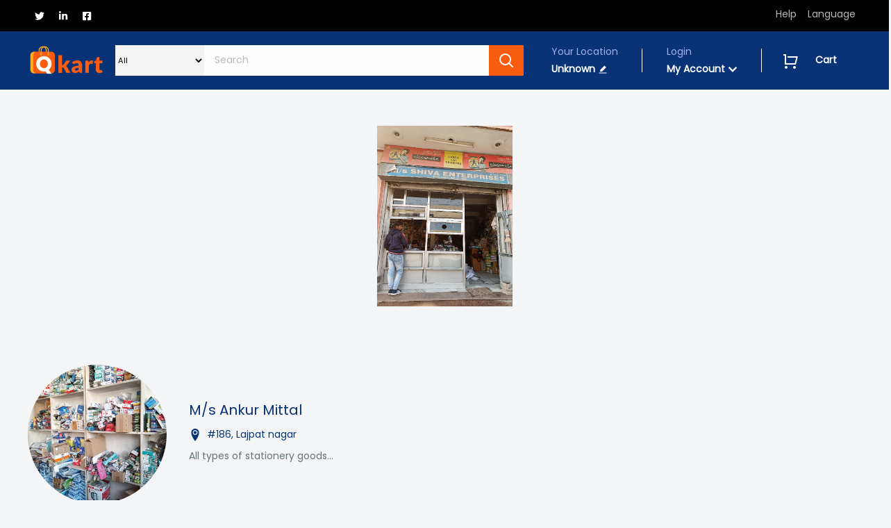

--- FILE ---
content_type: text/html; charset=utf-8
request_url: https://qkart.in/shops/view/638dc0e01622a/
body_size: 6584
content:
<!DOCTYPE html><html lang="en"><head><meta charSet="UTF-8" data-next-head=""/><meta name="viewport" content="width=device-width,initial-scale=1" data-next-head=""/><link rel="apple-touch-icon" href="/apple-touch-icon.png" data-next-head=""/><link rel="icon" type="image/png" sizes="32x32" href="/favicon-32x32.png" data-next-head=""/><link rel="icon" type="image/png" sizes="16x16" href="/favicon-16x16.png" data-next-head=""/><link rel="icon" href="/favicon.ico" data-next-head=""/><title data-next-head="">M/s Ankur Mittal</title><meta name="robots" content="index,follow" data-next-head=""/><meta name="description" content="Qkart.in Online Shopping india-  Buy mobiles, cameras, books, watches, shoes, Gifts. Free Shipping &amp; Cash on Delivery Available." data-next-head=""/><meta property="og:title" content="M/s Ankur Mittal" data-next-head=""/><meta property="og:description" content="Qkart.in Online Shopping india-  Buy mobiles, cameras, books, watches, shoes, Gifts. Free Shipping &amp; Cash on Delivery Available." data-next-head=""/><meta property="og:locale" content="en" data-next-head=""/><meta property="og:site_name" content="Qkart" data-next-head=""/><link rel="icon" href="/favicon.ico"/><meta name="keywords" content="Buy groceries online near me, Online grocery delivery, Fresh fruits and vegetables online, Daily essentials home delivery, Best grocery app in shimla,  Order grocery online in shimla,  Order groceries online fast delivery,  Grocery delivery service near me,  Online supermarket in shimla,  Online groceries online cheap prices,  Same day grocery delivery"/><link rel="preload" href="/_next/static/css/4fc9f5126a503250.css" as="style"/><link rel="stylesheet" href="/_next/static/css/4fc9f5126a503250.css" data-n-g=""/><noscript data-n-css=""></noscript><script defer="" nomodule="" src="/_next/static/chunks/polyfills-42372ed130431b0a.js"></script><script src="/_next/static/chunks/webpack-da1dab9b5fe1cb2f.js" defer=""></script><script src="/_next/static/chunks/framework-97862ef36bc4065f.js" defer=""></script><script src="/_next/static/chunks/main-34a947dc4208c167.js" defer=""></script><script src="/_next/static/chunks/pages/_app-42d6a9388ca880b6.js" defer=""></script><script src="/_next/static/chunks/83444b60-717623309e4b9a18.js" defer=""></script><script src="/_next/static/chunks/44f25b85-1af24693c7256641.js" defer=""></script><script src="/_next/static/chunks/c357c980-a269a83cb74e30a3.js" defer=""></script><script src="/_next/static/chunks/50906823-f9fa653baeb2a216.js" defer=""></script><script src="/_next/static/chunks/ebc7f588-776ebfd51d51be02.js" defer=""></script><script src="/_next/static/chunks/937c1b97-4dba5b9922298416.js" defer=""></script><script src="/_next/static/chunks/c0364303-213a4c8be9d86495.js" defer=""></script><script src="/_next/static/chunks/1661-8fdfb464738ab2c0.js" defer=""></script><script src="/_next/static/chunks/4410-4b53d1629dc09937.js" defer=""></script><script src="/_next/static/chunks/2867-8092a2a7a5e959bf.js" defer=""></script><script src="/_next/static/chunks/5023-743f3c11b093b9c4.js" defer=""></script><script src="/_next/static/chunks/4302-0e934449ceb5760a.js" defer=""></script><script src="/_next/static/chunks/5614-7666cd4f815a40ed.js" defer=""></script><script src="/_next/static/chunks/9283-1534c54716950a8e.js" defer=""></script><script src="/_next/static/chunks/2087-4d469ed417f3e207.js" defer=""></script><script src="/_next/static/chunks/5088-f9e3321f1e320bca.js" defer=""></script><script src="/_next/static/chunks/6516-655735aeee525015.js" defer=""></script><script src="/_next/static/chunks/2695-bdbdc3e12af94b7b.js" defer=""></script><script src="/_next/static/chunks/3247-f39f96f8f88023f1.js" defer=""></script><script src="/_next/static/chunks/5101-c7fb6cfd80124b39.js" defer=""></script><script src="/_next/static/chunks/1840-92fbb17165eee6e9.js" defer=""></script><script src="/_next/static/chunks/1176-f7b7ed558b349957.js" defer=""></script><script src="/_next/static/chunks/2910-6fd17f09ce5bf553.js" defer=""></script><script src="/_next/static/chunks/pages/shops/view/%5Buid%5D-4040d7997c953bbf.js" defer=""></script><script src="/_next/static/w_C2EV0pfotv1zCLp0pNb/_buildManifest.js" defer=""></script><script src="/_next/static/w_C2EV0pfotv1zCLp0pNb/_ssgManifest.js" defer=""></script></head><body><div id="__next"><div class="site-loading"><audio src="/assets/notification_sound.mp3"></audio><header class="header"><div class="header-wrapper container-xxl"><div class="header-icons"><a href="https://twitter.com/q_kart" target="_blank" rel="noreferrer"><svg stroke="currentColor" fill="currentColor" stroke-width="0" viewBox="0 0 512 512" color="white" style="color:white" height="1em" width="1em" xmlns="http://www.w3.org/2000/svg"><path d="M459.37 151.716c.325 4.548.325 9.097.325 13.645 0 138.72-105.583 298.558-298.558 298.558-59.452 0-114.68-17.219-161.137-47.106 8.447.974 16.568 1.299 25.34 1.299 49.055 0 94.213-16.568 130.274-44.832-46.132-.975-84.792-31.188-98.112-72.772 6.498.974 12.995 1.624 19.818 1.624 9.421 0 18.843-1.3 27.614-3.573-48.081-9.747-84.143-51.98-84.143-102.985v-1.299c13.969 7.797 30.214 12.67 47.431 13.319-28.264-18.843-46.781-51.005-46.781-87.391 0-19.492 5.197-37.36 14.294-52.954 51.655 63.675 129.3 105.258 216.365 109.807-1.624-7.797-2.599-15.918-2.599-24.04 0-57.828 46.782-104.934 104.934-104.934 30.213 0 57.502 12.67 76.67 33.137 23.715-4.548 46.456-13.32 66.599-25.34-7.798 24.366-24.366 44.833-46.132 57.827 21.117-2.273 41.584-8.122 60.426-16.243-14.292 20.791-32.161 39.308-52.628 54.253z"></path></svg></a><a href="https://www.linkedin.com/company/qkart-retail" target="_blank" rel="noreferrer"><svg stroke="currentColor" fill="currentColor" stroke-width="0" viewBox="0 0 448 512" color="white" style="color:white" height="1em" width="1em" xmlns="http://www.w3.org/2000/svg"><path d="M100.28 448H7.4V148.9h92.88zM53.79 108.1C24.09 108.1 0 83.5 0 53.8a53.79 53.79 0 0 1 107.58 0c0 29.7-24.1 54.3-53.79 54.3zM447.9 448h-92.68V302.4c0-34.7-.7-79.2-48.29-79.2-48.29 0-55.69 37.7-55.69 76.7V448h-92.78V148.9h89.08v40.8h1.3c12.4-23.5 42.69-48.3 87.88-48.3 94 0 111.28 61.9 111.28 142.3V448z"></path></svg></a><a href="https://www.facebook.com/Qkart-103541222450405" target="_blank" rel="noreferrer"><svg stroke="currentColor" fill="currentColor" stroke-width="0" viewBox="0 0 448 512" color="white" style="color:white" height="1em" width="1em" xmlns="http://www.w3.org/2000/svg"><path d="M400 32H48A48 48 0 0 0 0 80v352a48 48 0 0 0 48 48h137.25V327.69h-63V256h63v-54.64c0-62.15 37-96.48 93.67-96.48 27.14 0 55.52 4.84 55.52 4.84v61h-31.27c-30.81 0-40.42 19.12-40.42 38.73V256h68.78l-11 71.69h-57.78V480H400a48 48 0 0 0 48-48V80a48 48 0 0 0-48-48z"></path></svg></a></div><div class="header-options"><span><a href="/faqs/">Help</a></span><span><span>Language</span></span></div></div></header><main><section><div class="a-header"><style data-emotion="css 1k371a6">@media print{.css-1k371a6{position:absolute!important;}}</style><div class="container-xxl"><div class="a-header-wrapper"><div class="a-header-wrapper-logo"><a href="/"><img alt="Qkart Logo" loading="lazy" width="110" height="60" decoding="async" data-nimg="1" class="d-inline-block align-top" style="color:transparent;width:110px;height:60px" src="/assets/images/logo.png"/></a></div><div class="app-search-box"><div class="search-suggestion"><form><div class="a-search-bar"><div><div class="search-bar__top"><select name="category" class="app-search-box__input-select"><option value="" title="" selected="">All</option></select><div class="app-search-box__input-wrapper"><input placeholder="Search" class="app-search-box__input" value=""/></div><button class="app-search-box-button" type="submit"><svg focusable="false" class="icon icon--search " viewBox="0 0 21 21" role="presentation"><g stroke-width="2" stroke="currentColor" fill="none" fill-rule="evenodd"><path d="M19 19l-5-5" stroke-linecap="square"></path><circle cx="8.5" cy="8.5" r="7.5"></circle></g></svg></button></div></div></div></form></div></div><div class="search_header__action-list"><div class="search_header__action-item"><span class="search_header__action-item-title">Your Location</span><div class="search_header__action-item-content"><button class="popover-trigger-button search_header__action-item-link change-city-btn"> <svg stroke="currentColor" fill="currentColor" stroke-width="0" viewBox="0 0 1024 1024" height="1em" width="1em" xmlns="http://www.w3.org/2000/svg"><path d="M880 836H144c-17.7 0-32 14.3-32 32v36c0 4.4 3.6 8 8 8h784c4.4 0 8-3.6 8-8v-36c0-17.7-14.3-32-32-32zm-622.3-84c2 0 4-.2 6-.5L431.9 722c2-.4 3.9-1.3 5.3-2.8l423.9-423.9a9.96 9.96 0 0 0 0-14.1L694.9 114.9c-1.9-1.9-4.4-2.9-7.1-2.9s-5.2 1-7.1 2.9L256.8 538.8c-1.5 1.5-2.4 3.3-2.8 5.3l-29.5 168.2a33.5 33.5 0 0 0 9.4 29.8c6.6 6.4 14.9 9.9 23.8 9.9z"></path></svg></button></div></div><div class="search_header__action-item"><span class="search_header__action-item-title">Login</span><div class="search_header__action-item-content"><button class="popover-trigger-button search_header__action-item-link my-account-btn">My Account<!-- --> <svg focusable="false" class="icon icon--arrow-bottom " viewBox="0 0 12 8" role="presentation"><path stroke="currentColor" stroke-width="2" d="M10 2L6 6 2 2" fill="none" stroke-linecap="square"></path></svg></button></div></div><div class="search_header__action-item"><a class="search_header__action-item-link"><div class="search_header__action-item-content"><div class="search_header__cart-icon icon-state" aria-expanded="false"><span class="search_header__cart-icon"><svg stroke="currentColor" fill="currentColor" stroke-width="0" viewBox="0 0 24 24" class="search_header__cart-icon" height="24" width="24" xmlns="http://www.w3.org/2000/svg"><path d="M4.00488 16V4H2.00488V2H5.00488C5.55717 2 6.00488 2.44772 6.00488 3V15H18.4433L20.4433 7H8.00488V5H21.7241C22.2764 5 22.7241 5.44772 22.7241 6C22.7241 6.08176 22.7141 6.16322 22.6942 6.24254L20.1942 16.2425C20.083 16.6877 19.683 17 19.2241 17H5.00488C4.4526 17 4.00488 16.5523 4.00488 16ZM6.00488 23C4.90031 23 4.00488 22.1046 4.00488 21C4.00488 19.8954 4.90031 19 6.00488 19C7.10945 19 8.00488 19.8954 8.00488 21C8.00488 22.1046 7.10945 23 6.00488 23ZM18.0049 23C16.9003 23 16.0049 22.1046 16.0049 21C16.0049 19.8954 16.9003 19 18.0049 19C19.1095 19 20.0049 19.8954 20.0049 21C20.0049 22.1046 19.1095 23 18.0049 23Z"></path></svg></span></div><span>Cart</span></div></a></div></div></div></div></div></section><div class="container-xxl"><div class=""><div class="soft-loading-content"><div class="seller-profile"><img alt="image" loading="lazy" width="1000" height="300" decoding="async" data-nimg="1" class="seller-profile__banner element-to-hide visible" style="color:transparent" src="https://d1y1id45sq3lm6.cloudfront.net/storage/file_uploads/S7DpsxQ8oJqgKIGSc78JIgJtCIka5lveAwGf0BW4.jpg?ts=1670234113"/><div class="seller-profile__content"><div class="seller-profile__logo"><img alt="image" loading="lazy" width="200" height="200" decoding="async" data-nimg="1" style="color:transparent" src="https://d1y1id45sq3lm6.cloudfront.net/storage/file_uploads/alqsL32WD675UdjyGP9GnHrJuJsibBJXAgaljEak.jpg?ts=1670234094"/></div><div class="seller-profile__details"><h5 class="primary-color">M/s Ankur Mittal</h5><p class="seller-profile__address"><svg stroke="currentColor" fill="currentColor" stroke-width="0" version="1.1" viewBox="0 0 16 16" class="seller-profile__icon" height="1em" width="1em" xmlns="http://www.w3.org/2000/svg"><path d="M8 0c-2.761 0-5 2.239-5 5 0 5 5 11 5 11s5-6 5-11c0-2.761-2.239-5-5-5zM8 8.063c-1.691 0-3.063-1.371-3.063-3.063s1.371-3.063 3.063-3.063 3.063 1.371 3.063 3.063-1.371 3.063-3.063 3.063zM6.063 5c0-1.070 0.867-1.938 1.938-1.938s1.938 0.867 1.938 1.938c0 1.070-0.867 1.938-1.938 1.938s-1.938-0.867-1.938-1.938z"></path></svg> <a href="https://www.google.com/maps/search/?api=1&amp;query=29.1434589,75.7212237" target="_blank" rel="noreferrer">#186, Lajpat nagar</a></p><p>All types of stationery goods...</p></div></div></div></div></div></div><div class="d-flex justify-content-center mt-5"><div class="spinner-border"></div></div><style data-emotion="css 1k371a6">@media print{.css-1k371a6{position:absolute!important;}}</style><div></div></main><footer class="app-footer clearfix"><div class="app-footer-main-wrapper"><div class="app-footer-main container-xxl"><div class="row"><div class="col-sm-4 col-12"><div class="mb-4"><img alt="logo" loading="lazy" width="110" height="60" decoding="async" data-nimg="1" class="app-footer-main-logo" style="color:transparent" src="/assets/images/logo.png"/></div><div class="mb-2 app-footer-main-des">QKart provides online platform to local shopkeepers and hence reach large customer base.</div></div><div class="col"><div class="mb-2 app-footer-main-heading">Help</div><ul class="mb-2"><li><a href="/contact-us" class="link">Contact Us</a></li><li><a href="/faqs" class="link">FAQs</a></li></ul></div><div class="col"><div class="mb-2 app-footer-main-heading">More</div><ul class="mb-2"><li><a href="/shops/city/hisar" class="link">Shops in Hisar</a></li><li><a href="/shops/city/shimla" class="link">Shops in Shimla</a></li><li><a href="/sell-on-qkart" class="link">Sell on Qkart</a></li><li><a href="/download" class="link">Download Qkart Mobile App</a></li><li><a href="/return-and-refund" class="link">Return, Refund &amp; Shipping</a></li><li><a href="/disclaimer" class="link">Disclaimer</a></li></ul></div><div class="col"><div class="mb-2 app-footer-main-heading">Policy</div><ul class="mb-2"><li><a href="/privacy-policy" class="link">Privacy Policy</a></li><li><a href="/terms-and-conditions" class="link">Terms and conditions</a></li><li><a href="/EULA-policies" class="link">EULA</a></li><li><a href="/cookie-policy" class="link">Cookie Policy</a></li></ul></div><div class="col-sm-3 col-12"><div class="mb-2 app-footer-main-heading">Follow us Social Media</div><ul class="social-list list-inline list-unstyled"><li class="list-inline-item"><a href="https://www.facebook.com/Qkart-103541222450405" target="_blank" rel="noreferrer" title="Facebook"><svg stroke="currentColor" fill="currentColor" stroke-width="0" viewBox="0 0 448 512" style="margin-right:4px" height="24" width="24" xmlns="http://www.w3.org/2000/svg"><path d="M400 32H48A48 48 0 0 0 0 80v352a48 48 0 0 0 48 48h137.25V327.69h-63V256h63v-54.64c0-62.15 37-96.48 93.67-96.48 27.14 0 55.52 4.84 55.52 4.84v61h-31.27c-30.81 0-40.42 19.12-40.42 38.73V256h68.78l-11 71.69h-57.78V480H400a48 48 0 0 0 48-48V80a48 48 0 0 0-48-48z"></path></svg></a></li><li class="list-inline-item"><a href="https://www.linkedin.com/company/qkart-retail" target="_blank" rel="noreferrer" title="Linkedin"><svg stroke="currentColor" fill="currentColor" stroke-width="0" viewBox="0 0 448 512" style="margin-right:4px" height="24" width="24" xmlns="http://www.w3.org/2000/svg"><path d="M100.28 448H7.4V148.9h92.88zM53.79 108.1C24.09 108.1 0 83.5 0 53.8a53.79 53.79 0 0 1 107.58 0c0 29.7-24.1 54.3-53.79 54.3zM447.9 448h-92.68V302.4c0-34.7-.7-79.2-48.29-79.2-48.29 0-55.69 37.7-55.69 76.7V448h-92.78V148.9h89.08v40.8h1.3c12.4-23.5 42.69-48.3 87.88-48.3 94 0 111.28 61.9 111.28 142.3V448z"></path></svg></a></li><li class="list-inline-item"><a href="https://twitter.com/q_kart" target="_blank" rel="noreferrer" title="Twitter"><svg stroke="currentColor" fill="currentColor" stroke-width="0" viewBox="0 0 512 512" style="margin-right:4px" height="24" width="24" xmlns="http://www.w3.org/2000/svg"><path d="M459.37 151.716c.325 4.548.325 9.097.325 13.645 0 138.72-105.583 298.558-298.558 298.558-59.452 0-114.68-17.219-161.137-47.106 8.447.974 16.568 1.299 25.34 1.299 49.055 0 94.213-16.568 130.274-44.832-46.132-.975-84.792-31.188-98.112-72.772 6.498.974 12.995 1.624 19.818 1.624 9.421 0 18.843-1.3 27.614-3.573-48.081-9.747-84.143-51.98-84.143-102.985v-1.299c13.969 7.797 30.214 12.67 47.431 13.319-28.264-18.843-46.781-51.005-46.781-87.391 0-19.492 5.197-37.36 14.294-52.954 51.655 63.675 129.3 105.258 216.365 109.807-1.624-7.797-2.599-15.918-2.599-24.04 0-57.828 46.782-104.934 104.934-104.934 30.213 0 57.502 12.67 76.67 33.137 23.715-4.548 46.456-13.32 66.599-25.34-7.798 24.366-24.366 44.833-46.132 57.827 21.117-2.273 41.584-8.122 60.426-16.243-14.292 20.791-32.161 39.308-52.628 54.253z"></path></svg></a></li></ul></div></div></div></div><div class="app-footer-bottom"><div class="app-footer-bottom-child container"><div class="align-items-center row"><div class="col-md"><div><span>Qkart is trading as a Qkart Retail Private Limited (GST Number: 02AABCQ0631M1ZR)</span></div><div></div></div><div class="col-md"><div><span>© <!-- -->2026<!-- --> <!-- -->qkart. All rights reserved.<!-- --> <span>0.1.4</span></span></div></div><div class="col-md"><div><span>Rajvir Motors, By Pass Road Shimla, Hp (171001)</span></div></div></div></div></div></footer></div></div><script id="__NEXT_DATA__" type="application/json">{"props":{"pageProps":{"seller":{"uid":"638dc0e01622a","created_at":"2022-12-05T09:58:56.000000Z","updated_at":"2022-12-05T09:58:56.000000Z","user_uid":"638dbf8879755","name":"M/s Ankur Mittal","address":"#186, Lajpat nagar, hisar","zip":"125001","latitude":29.1434589,"longitude":75.7212237,"city_uid":"62f6a000edc84","about_us":"All types of stationery goods...","logo_image_uid":"638dbfee50621","banner_image_uid":"638dc001dc387","working_days":{"friday":{"open":"09:00","close":"20:00"},"monday":{"open":"09:00","close":"20:00"},"sunday":[],"tuesday":{"open":"09:00","close":"20:00"},"saturday":{"open":"09:00","close":"20:00"},"thursday":{"open":"09:00","close":"20:00"},"wednesday":{"open":"09:00","close":"20:00"}},"gst_number":"","pos_invoice_prefix":null,"ecom_invoice_prefix":null,"pos_enabled":false,"pos_gst_number":null,"pos_is_return_allowed":0,"pos_return_within_days":1,"pos_delivery_charges":0,"qkart_commission":null,"mfa_code":null,"is_inventory_protected":false,"email":null,"isd_code":"91","phone":"9355337700","number_of_products":6,"user":{"uid":"638dbf8879755","created_at":"2022-12-05T09:53:12.000000Z","updated_at":"2023-05-11T08:53:50.000000Z","name":"Ankur mittal","email":null,"isd_code":"91","email_verified_at":"2022-12-05T09:53:12.000000Z","phone_verified_at":"2022-12-05T09:53:12.000000Z","wallet_balance":0,"masked_phone":"XXXXX37700","has_pending_draft_seller":false,"has_pending_draft_courier_partner":false,"has_pending_draft_restaurant_partner":false,"has_pending_courier_rider_invites":false,"latest_draft_seller_status":"approved","referred_by":{"uid":"636213e818eb9","created_at":"2022-11-02T06:53:28.000000Z","updated_at":"2025-11-27T13:22:37.000000Z","name":"Rahul","email":null,"isd_code":"91","email_verified_at":"2022-11-02T06:53:28.000000Z","phone_verified_at":"2022-11-02T06:53:28.000000Z","wallet_balance":0,"masked_phone":"XXXXX12588","has_pending_draft_seller":false,"has_pending_draft_courier_partner":false,"has_pending_draft_restaurant_partner":false,"has_pending_courier_rider_invites":false,"latest_draft_seller_status":"approved"}},"city":{"uid":"62f6a000edc84","created_at":"2022-08-12T18:46:24.000000Z","updated_at":"2025-06-27T12:17:28.000000Z","code":"hisar","name":"Hisar","is_active":true,"center_longitude":"75.721123","center_latitude":"29.151861","working_days":{"friday":{"open":"08:00","close":"22:00"},"monday":{"open":"08:00","close":"22:00"},"sunday":{"open":"08:00","close":"22:00"},"tuesday":{"open":"08:00","close":"22:00"},"saturday":{"open":"08:00","close":"22:00"},"thursday":{"open":"08:00","close":"22:00"},"wednesday":{"open":"08:00","close":"22:00"}}},"logo_image":{"uid":"638dbfee50621","created_at":"2022-12-05T09:54:54.000000Z","updated_at":"2022-12-05T09:54:54.000000Z","user_uid":"638dbf8879755","file_identifier":"seller__logo","name":"rn_image_picker_lib_temp_f792deda-3f8e-46f2-996d-071a0e506b66.jpg","type":"image","width":750,"height":1000,"full_url":"https://api.qkart.in/storage/file_uploads/alqsL32WD675UdjyGP9GnHrJuJsibBJXAgaljEak.jpg?ts=1670234094"},"banner_image":{"uid":"638dc001dc387","created_at":"2022-12-05T09:55:13.000000Z","updated_at":"2022-12-05T09:55:13.000000Z","user_uid":"638dbf8879755","file_identifier":"seller__banner","name":"rn_image_picker_lib_temp_17b08510-61b6-4cff-92f6-b19f57502afe.jpg","type":"image","width":750,"height":1000,"full_url":"https://api.qkart.in/storage/file_uploads/S7DpsxQ8oJqgKIGSc78JIgJtCIka5lveAwGf0BW4.jpg?ts=1670234113"},"has_mfa":false},"_nextI18Next":{"initialI18nStore":{"en":{"common":{"home":"Home","instruction_for_stock":"Stock is the number of product units available for sale. You can always update the number of units available for sale in \"Stock Management\" after the product is added.","instruction_for_selling_mrp":"Selling price is the discounted price of the product, you can set same it as MRP if there is no discount.","instruction_for_minimum_order":"A minimum order is required if you want to sell in a specified minimum quantity."}}},"initialLocale":"en","ns":["common"],"userConfig":{"debug":false,"i18n":{"defaultLocale":"en","locales":["en","hi"]},"localePath":"/var/www/qkart.in/qkart_ui/public/locales","reloadOnPrerender":false,"react":{"useSuspense":false},"default":{"debug":false,"i18n":{"defaultLocale":"en","locales":["en","hi"]},"localePath":"/var/www/qkart.in/qkart_ui/public/locales","reloadOnPrerender":false,"react":{"useSuspense":false}}}}},"__N_SSG":true},"page":"/shops/view/[uid]","query":{"uid":"638dc0e01622a"},"buildId":"w_C2EV0pfotv1zCLp0pNb","runtimeConfig":{"version":"0.1.4"},"isFallback":false,"isExperimentalCompile":false,"gsp":true,"locale":"en","locales":["en","hi"],"defaultLocale":"en","scriptLoader":[]}</script><script>
         (function(c,l,a,r,i,t,y){
            c[a]=c[a]||function(){(c[a].q=c[a].q||[]).push(arguments)};
            t=l.createElement(r);t.async=1;t.src="https://www.clarity.ms/tag/"+i;
            y=l.getElementsByTagName(r)[0];y.parentNode.insertBefore(t,y);
        })(window, document, "clarity", "script", "kjmh2ggdd9");</script></body></html>

--- FILE ---
content_type: application/javascript; charset=UTF-8
request_url: https://qkart.in/_next/static/chunks/1840-92fbb17165eee6e9.js
body_size: 2802
content:
"use strict";(self.webpackChunk_N_E=self.webpackChunk_N_E||[]).push([[1840,4830],{4055:(e,o,t)=>{var a=t(29563);o.A=void 0;var n=a(t(59628)),r=t(37876);o.A=(0,n.default)((0,r.jsx)("path",{d:"M15.5 14h-.79l-.28-.27C15.41 12.59 16 11.11 16 9.5 16 5.91 13.09 3 9.5 3S3 5.91 3 9.5 5.91 16 9.5 16c1.61 0 3.09-.59 4.23-1.57l.27.28v.79l5 4.99L20.49 19l-4.99-5zm-6 0C7.01 14 5 11.99 5 9.5S7.01 5 9.5 5 14 7.01 14 9.5 11.99 14 9.5 14z"}),"Search")},44395:(e,o,t)=>{t.d(o,{A:()=>x});var a=t(44501),n=t(40670),r=t(14232),i=t(49995),l=t(4697),c=t(35003),s=t(59691),d=t(22385),p=t(70365),u=t(99660),v=t(37876);let h=["className","id"],m=(0,s.Ay)(c.A,{name:"MuiDialogTitle",slot:"Root",overridesResolver:(e,o)=>o.root})({padding:"16px 24px",flex:"0 0 auto"}),x=r.forwardRef(function(e,o){let t=(0,d.A)({props:e,name:"MuiDialogTitle"}),{className:c,id:s}=t,x=(0,n.A)(t,h),g=(e=>{let{classes:o}=e;return(0,l.A)({root:["root"]},p.t,o)})(t),{titleId:b=s}=r.useContext(u.A);return(0,v.jsx)(m,(0,a.A)({component:"h2",className:(0,i.A)(g.root,c),ownerState:t,ref:o,variant:"h6",id:b},x))})},49437:(e,o,t)=>{t.d(o,{A:()=>w});var a=t(40670),n=t(44501),r=t(14232),i=t(49995),l=t(96206),c=t(4697),s=t(74441),d=t(59691),p=t(22385),u=t(22275),v=t(98428),h=t(47951),m=t(45879);function x(e){return(0,m.A)("MuiButton",e)}let g=(0,h.A)("MuiButton",["root","text","textInherit","textPrimary","textSecondary","textSuccess","textError","textInfo","textWarning","outlined","outlinedInherit","outlinedPrimary","outlinedSecondary","outlinedSuccess","outlinedError","outlinedInfo","outlinedWarning","contained","containedInherit","containedPrimary","containedSecondary","containedSuccess","containedError","containedInfo","containedWarning","disableElevation","focusVisible","disabled","colorInherit","textSizeSmall","textSizeMedium","textSizeLarge","outlinedSizeSmall","outlinedSizeMedium","outlinedSizeLarge","containedSizeSmall","containedSizeMedium","containedSizeLarge","sizeMedium","sizeSmall","sizeLarge","fullWidth","startIcon","endIcon","iconSizeSmall","iconSizeMedium","iconSizeLarge"]),b=r.createContext({});var A=t(37876);let S=["children","color","component","className","disabled","disableElevation","disableFocusRipple","endIcon","focusVisibleClassName","fullWidth","size","startIcon","type","variant"],f=e=>(0,n.A)({},"small"===e.size&&{"& > *:nth-of-type(1)":{fontSize:18}},"medium"===e.size&&{"& > *:nth-of-type(1)":{fontSize:20}},"large"===e.size&&{"& > *:nth-of-type(1)":{fontSize:22}}),z=(0,d.Ay)(u.A,{shouldForwardProp:e=>(0,d.ep)(e)||"classes"===e,name:"MuiButton",slot:"Root",overridesResolver:(e,o)=>{let{ownerState:t}=e;return[o.root,o[t.variant],o["".concat(t.variant).concat((0,v.A)(t.color))],o["size".concat((0,v.A)(t.size))],o["".concat(t.variant,"Size").concat((0,v.A)(t.size))],"inherit"===t.color&&o.colorInherit,t.disableElevation&&o.disableElevation,t.fullWidth&&o.fullWidth]}})(e=>{var o,t;let{theme:a,ownerState:r}=e;return(0,n.A)({},a.typography.button,{minWidth:64,padding:"6px 16px",borderRadius:(a.vars||a).shape.borderRadius,transition:a.transitions.create(["background-color","box-shadow","border-color","color"],{duration:a.transitions.duration.short}),"&:hover":(0,n.A)({textDecoration:"none",backgroundColor:a.vars?"rgba(".concat(a.vars.palette.text.primaryChannel," / ").concat(a.vars.palette.action.hoverOpacity,")"):(0,s.X4)(a.palette.text.primary,a.palette.action.hoverOpacity),"@media (hover: none)":{backgroundColor:"transparent"}},"text"===r.variant&&"inherit"!==r.color&&{backgroundColor:a.vars?"rgba(".concat(a.vars.palette[r.color].mainChannel," / ").concat(a.vars.palette.action.hoverOpacity,")"):(0,s.X4)(a.palette[r.color].main,a.palette.action.hoverOpacity),"@media (hover: none)":{backgroundColor:"transparent"}},"outlined"===r.variant&&"inherit"!==r.color&&{border:"1px solid ".concat((a.vars||a).palette[r.color].main),backgroundColor:a.vars?"rgba(".concat(a.vars.palette[r.color].mainChannel," / ").concat(a.vars.palette.action.hoverOpacity,")"):(0,s.X4)(a.palette[r.color].main,a.palette.action.hoverOpacity),"@media (hover: none)":{backgroundColor:"transparent"}},"contained"===r.variant&&{backgroundColor:(a.vars||a).palette.grey.A100,boxShadow:(a.vars||a).shadows[4],"@media (hover: none)":{boxShadow:(a.vars||a).shadows[2],backgroundColor:(a.vars||a).palette.grey[300]}},"contained"===r.variant&&"inherit"!==r.color&&{backgroundColor:(a.vars||a).palette[r.color].dark,"@media (hover: none)":{backgroundColor:(a.vars||a).palette[r.color].main}}),"&:active":(0,n.A)({},"contained"===r.variant&&{boxShadow:(a.vars||a).shadows[8]}),["&.".concat(g.focusVisible)]:(0,n.A)({},"contained"===r.variant&&{boxShadow:(a.vars||a).shadows[6]}),["&.".concat(g.disabled)]:(0,n.A)({color:(a.vars||a).palette.action.disabled},"outlined"===r.variant&&{border:"1px solid ".concat((a.vars||a).palette.action.disabledBackground)},"contained"===r.variant&&{color:(a.vars||a).palette.action.disabled,boxShadow:(a.vars||a).shadows[0],backgroundColor:(a.vars||a).palette.action.disabledBackground})},"text"===r.variant&&{padding:"6px 8px"},"text"===r.variant&&"inherit"!==r.color&&{color:(a.vars||a).palette[r.color].main},"outlined"===r.variant&&{padding:"5px 15px",border:"1px solid currentColor"},"outlined"===r.variant&&"inherit"!==r.color&&{color:(a.vars||a).palette[r.color].main,border:a.vars?"1px solid rgba(".concat(a.vars.palette[r.color].mainChannel," / 0.5)"):"1px solid ".concat((0,s.X4)(a.palette[r.color].main,.5))},"contained"===r.variant&&{color:a.vars?a.vars.palette.text.primary:null==(o=(t=a.palette).getContrastText)?void 0:o.call(t,a.palette.grey[300]),backgroundColor:(a.vars||a).palette.grey[300],boxShadow:(a.vars||a).shadows[2]},"contained"===r.variant&&"inherit"!==r.color&&{color:(a.vars||a).palette[r.color].contrastText,backgroundColor:(a.vars||a).palette[r.color].main},"inherit"===r.color&&{color:"inherit",borderColor:"currentColor"},"small"===r.size&&"text"===r.variant&&{padding:"4px 5px",fontSize:a.typography.pxToRem(13)},"large"===r.size&&"text"===r.variant&&{padding:"8px 11px",fontSize:a.typography.pxToRem(15)},"small"===r.size&&"outlined"===r.variant&&{padding:"3px 9px",fontSize:a.typography.pxToRem(13)},"large"===r.size&&"outlined"===r.variant&&{padding:"7px 21px",fontSize:a.typography.pxToRem(15)},"small"===r.size&&"contained"===r.variant&&{padding:"4px 10px",fontSize:a.typography.pxToRem(13)},"large"===r.size&&"contained"===r.variant&&{padding:"8px 22px",fontSize:a.typography.pxToRem(15)},r.fullWidth&&{width:"100%"})},e=>{let{ownerState:o}=e;return o.disableElevation&&{boxShadow:"none","&:hover":{boxShadow:"none"},["&.".concat(g.focusVisible)]:{boxShadow:"none"},"&:active":{boxShadow:"none"},["&.".concat(g.disabled)]:{boxShadow:"none"}}}),y=(0,d.Ay)("span",{name:"MuiButton",slot:"StartIcon",overridesResolver:(e,o)=>{let{ownerState:t}=e;return[o.startIcon,o["iconSize".concat((0,v.A)(t.size))]]}})(e=>{let{ownerState:o}=e;return(0,n.A)({display:"inherit",marginRight:8,marginLeft:-4},"small"===o.size&&{marginLeft:-2},f(o))}),C=(0,d.Ay)("span",{name:"MuiButton",slot:"EndIcon",overridesResolver:(e,o)=>{let{ownerState:t}=e;return[o.endIcon,o["iconSize".concat((0,v.A)(t.size))]]}})(e=>{let{ownerState:o}=e;return(0,n.A)({display:"inherit",marginRight:-4,marginLeft:8},"small"===o.size&&{marginRight:-2},f(o))}),w=r.forwardRef(function(e,o){let t=r.useContext(b),s=(0,l.A)(t,e),d=(0,p.A)({props:s,name:"MuiButton"}),{children:u,color:h="primary",component:m="button",className:g,disabled:f=!1,disableElevation:w=!1,disableFocusRipple:I=!1,endIcon:R,focusVisibleClassName:k,fullWidth:M=!1,size:N="medium",startIcon:E,type:L,variant:T="text"}=d,W=(0,a.A)(d,S),B=(0,n.A)({},d,{color:h,component:m,disabled:f,disableElevation:w,disableFocusRipple:I,fullWidth:M,size:N,type:L,variant:T}),j=(e=>{let{color:o,disableElevation:t,fullWidth:a,size:r,variant:i,classes:l}=e,s={root:["root",i,"".concat(i).concat((0,v.A)(o)),"size".concat((0,v.A)(r)),"".concat(i,"Size").concat((0,v.A)(r)),"inherit"===o&&"colorInherit",t&&"disableElevation",a&&"fullWidth"],label:["label"],startIcon:["startIcon","iconSize".concat((0,v.A)(r))],endIcon:["endIcon","iconSize".concat((0,v.A)(r))]},d=(0,c.A)(s,x,l);return(0,n.A)({},l,d)})(B),D=E&&(0,A.jsx)(y,{className:j.startIcon,ownerState:B,children:E}),O=R&&(0,A.jsx)(C,{className:j.endIcon,ownerState:B,children:R});return(0,A.jsxs)(z,(0,n.A)({ownerState:B,className:(0,i.A)(t.className,j.root,g),component:m,disabled:f,focusRipple:!I,focusVisibleClassName:(0,i.A)(j.focusVisible,k),ref:o,type:L},W,{classes:j,children:[D,u,O]}))})},67906:(e,o,t)=>{t.d(o,{A:()=>x});var a=t(40670),n=t(44501),r=t(14232),i=t(49995),l=t(4697),c=t(59691),s=t(22385),d=t(47951),p=t(45879);function u(e){return(0,p.A)("MuiDialogActions",e)}(0,d.A)("MuiDialogActions",["root","spacing"]);var v=t(37876);let h=["className","disableSpacing"],m=(0,c.Ay)("div",{name:"MuiDialogActions",slot:"Root",overridesResolver:(e,o)=>{let{ownerState:t}=e;return[o.root,!t.disableSpacing&&o.spacing]}})(e=>{let{ownerState:o}=e;return(0,n.A)({display:"flex",alignItems:"center",padding:8,justifyContent:"flex-end",flex:"0 0 auto"},!o.disableSpacing&&{"& > :not(:first-of-type)":{marginLeft:8}})}),x=r.forwardRef(function(e,o){let t=(0,s.A)({props:e,name:"MuiDialogActions"}),{className:r,disableSpacing:c=!1}=t,d=(0,a.A)(t,h),p=(0,n.A)({},t,{disableSpacing:c}),x=(e=>{let{classes:o,disableSpacing:t}=e;return(0,l.A)({root:["root",!t&&"spacing"]},u,o)})(p);return(0,v.jsx)(m,(0,n.A)({className:(0,i.A)(x.root,r),ownerState:p,ref:o},d))})}}]);

--- FILE ---
content_type: application/javascript; charset=UTF-8
request_url: https://qkart.in/_next/static/chunks/pages/shops/view/%5Buid%5D-4040d7997c953bbf.js
body_size: 3472
content:
(self.webpackChunk_N_E=self.webpackChunk_N_E||[]).push([[1140],{49089:(e,s,a)=>{"use strict";a.r(s),a.d(s,{__N_SSG:()=>Q,default:()=>T});var l=a(37876),r=a(14232),i=a(40876),t=a(97719),n=a(60929),c=a(64838),d=a(79450),o=a(86381),u=a(98778),h=a(81003),m=a(52894),_=a(76516),p=a(79270),x=a(44395),g=a(80553),y=a(67906),j=a(49437),f=a(50223),v=a(19648),N=a(39091),b=a(19753),w=a(17240),q=a(89099),A=a(76020),k=a(54587),C=a.n(k),S=a(7123),P=a(31970),E=a(26250),R=a(30915),z=a.n(R),F=a(76340),M=a(66270),L=a(71675),G=a(6802),O=a(82910),V=a(79776),W=a(12703),Y=a(63735);function I(e){let{seller:s}=e,a=(0,q.useRouter)(),{loggedInUser:A}=(0,r.useContext)(P.cr),[k,R]=(0,r.useState)(!1),[{loading:I,soft_loading:Q,error:T,query:X,result:K},U,{changePage:B,changePerPage:D,changeKeyword:H,changeQuery:J,changeSort:Z}]=(0,G.A)("/_api/v1/home/sellers/{{uid}}/products",{loading:!0,hideQueryFromUrl:!0}),$=K&&K.products,ee=K&&K.filters,[es,ea]=(0,r.useState)({active_category:""}),el=Object.keys(X)||[],er=(0,h.A)("(max-width:796px)"),[ei,et]=(0,r.useState)(!1);(0,r.useEffect)(()=>{a.isReady&&a.query&&a.query.banner_uid&&new v.A().get("/_api/v1/a/banner/".concat(a.query.banner_uid)).then()},[a.isReady]),(0,r.useEffect)(()=>{a.isReady&&a.query&&a.query.small_banner_uid&&new v.A().get("/_api/v1/a/small-banner/".concat(a.query.small_banner_uid)).then()},[a.isReady]),(0,r.useEffect)(()=>{a.isReady&&a.query&&a.query.uid&&new v.A().get("/_api/v1/a/seller/".concat(a.query.uid)).then(e=>{})},[a.isReady]);let[en,ec]=(0,r.useState)(!0);return(0,r.useEffect)(()=>{let e=()=>{window.scrollY>80?ec(!1):(console.log("-------------"),ec(!0))};return window.addEventListener("scroll",e),()=>{window.removeEventListener("scroll",e)}},[]),(0,l.jsxs)(S.A,{title:s&&s.name||"",children:[(0,l.jsx)(i.A,{fluid:"xxl",children:(0,l.jsx)(d.A,{loading:a.isFallback,error:"",children:(0,l.jsxs)("div",{className:"seller-profile",children:[(0,l.jsx)(C(),{loading:"lazy",className:"seller-profile__banner element-to-hide ".concat(en?"visible":"hidden"),width:1e3,height:300,src:(0,W.VG)(s&&s.banner_image&&s.banner_image.full_url)||"",alt:"image"}),(0,l.jsxs)("div",{className:"seller-profile__content",children:[s&&s.logo_image&&s.logo_image.full_url&&(0,l.jsx)("div",{className:"seller-profile__logo",children:(0,l.jsx)(C(),{loading:"lazy",width:200,height:200,src:(0,W.VG)(s&&s.logo_image&&s.logo_image.full_url)||"",alt:"image"})}),(0,l.jsxs)("div",{className:"seller-profile__details",children:[(0,l.jsx)("h5",{className:"primary-color",children:s&&s.name}),s&&s.email&&(0,l.jsxs)("p",{className:"seller-profile__email",children:[(0,l.jsx)(u.mm2,{className:"seller-profile__icon"})," ",s&&s.email]}),(0,l.jsxs)("p",{className:"seller-profile__address",children:[(0,l.jsx)(o.mlM,{className:"seller-profile__icon"})," ",s&&(0,l.jsx)("a",{href:"https://www.google.com/maps/search/?api=1&query=".concat(s.latitude,",").concat(s.longitude),target:"_blank",rel:"noreferrer",children:s.address.split(",").slice(0,-1).join(",")})]}),(0,l.jsx)("p",{children:s&&s.about_us}),A&&(0,l.jsxs)(m.A,{severity:"info",className:"mb-2",children:["You can request more information about seller, ",(0,l.jsx)("a",{className:"link",onClick:()=>{R(!0)},children:"Click here"})," to request more details."]})]})]})]})})}),(0,l.jsx)(P.tr.Provider,{value:{query:X,filters:ee,state:es,changeQuery:J,setState:ea},children:(0,l.jsx)(d.A,{loading:I,error:T,children:(0,l.jsx)(i.A,{fluid:!0,className:"",children:(0,l.jsxs)("div",{className:"layout",children:[(0,l.jsxs)("div",{className:"layout__section layout__section--secondary product-filter",children:[er&&ei&&(0,l.jsx)("div",{className:"d-flex justify-content-end",children:(0,l.jsx)("div",{className:"px-2 py-2",children:(0,l.jsx)("a",{onClick:()=>{et(!1)},className:"app-link",children:"- Minimize Filters"})})}),er&&!ei&&(0,l.jsx)("div",{className:"d-flex justify-content-end",children:(0,l.jsx)("div",{className:"px-2 py-2",children:(0,l.jsx)("a",{onClick:()=>{et(!0)},className:"app-link",children:"+ Show Filters"})})}),(!er||ei)&&(0,l.jsxs)("div",{className:"a-card",children:[a.query&&a.query.department&&ee&&ee.department&&ee.department.code===a.query.department&&(0,l.jsx)("div",{className:"card__section card__section--tight",children:(0,l.jsxs)("div",{className:"d-flex  justify-content-between align-items-center",children:[(0,l.jsxs)("button",{type:"button",className:"collection__filter-link link link--primary department",children:['All in "',ee.department.name,'"']}),(0,l.jsx)(E.lr4,{onClick:()=>{a.push({pathname:"/search",search:z().stringify({...a.query,department:"",page:1}),hash:Math.random().toString()}).then()},size:24,className:"collection__filter-cross"})]})}),a.query&&a.query.dynamic_category&&!(a.query.department||a.query.catalogue)&&ee&&ee.dynamic_category&&ee.dynamic_category.code===a.query.dynamic_category&&(0,l.jsx)("div",{className:"card__section card__section--tight",children:(0,l.jsxs)("div",{className:"d-flex  justify-content-between align-items-center",children:[(0,l.jsxs)("button",{type:"button",className:"collection__filter-link link link--primary department",children:['All in "',ee.dynamic_category.name,'"']}),(0,l.jsx)(E.lr4,{onClick:()=>{a.push({pathname:"/search",search:z().stringify({...a.query,dynamic_category:"",page:1}),hash:Math.random().toString()}).then()},size:24,className:"collection__filter-cross"})]})}),a.query&&a.query.catalogue&&ee&&!(a.query.dynamic_category||a.query.department)&&ee.catalogue&&ee.catalogue.code===a.query.catalogue&&(0,l.jsx)("div",{className:"card__section card__section--tight",children:(0,l.jsxs)("div",{className:"d-flex  justify-content-between align-items-center",children:[(0,l.jsxs)("button",{type:"button",className:"collection__filter-link link link--primary department",children:['All in "',ee.catalogue.name,'"']}),(0,l.jsx)(E.lr4,{onClick:()=>{a.push({pathname:"/search",search:z().stringify({...a.query,catalogue:"",page:1}),hash:Math.random().toString()}).then()},size:24,className:"collection__filter-cross"})]})}),ee&&ee.categories&&ee.sub_categories&&(0,l.jsx)("div",{className:"card__section card__section--tight",children:(0,l.jsx)(O.CollectionFilterList,{})}),(0,l.jsxs)("div",{className:"card__section card__section--tight",children:[(0,l.jsx)("p",{className:"card__title--small heading",children:"Price"}),(0,l.jsx)(F.p,{})]}),(0,l.jsxs)("div",{className:"card__section card__section--tight",children:[(0,l.jsx)("p",{className:"card__title--small heading",children:"Availability"}),(0,l.jsx)(M.A,{})]}),(0,l.jsx)("div",{className:"card__section card__section--tight pb-0 pt-0",children:(0,l.jsx)("div",{className:"d-flex justify-content-center",children:el&&el.length>0&&(0,l.jsx)("a",{onClick:()=>{J({})},className:"danger-link",children:"Clear filters"})})})]})]}),(0,l.jsxs)("div",{className:"layout__section",children:[(0,l.jsx)("div",{className:"d-flex mb-2 w-full",children:(0,l.jsx)(Y.A,{onSearch:e=>{J({page:1,keyword:e})},keyword:X.keyword})}),(0,l.jsx)(d.A,{soft_loading:Q,children:(0,l.jsxs)("div",{className:"product-list product-list--collection product-list--with-sidebar",children:[$&&$.data&&$.data.map(e=>(0,l.jsx)(L.A,{product:e,className:"1/3--tablet-and-up 1/4--desk"},e.uid)),$&&$.data&&0===$.data.length&&(0,l.jsxs)("div",{className:"product-list__no_data",children:[(0,l.jsx)("div",{children:"No Product Found!"}),(0,l.jsx)("div",{children:(0,l.jsx)("a",{className:"link",onClick:()=>{J({})},children:"Clear Filter"})})]})]})}),(0,l.jsx)("div",{className:"p-2"}),$&&$.last_page>1&&(0,l.jsx)(_.A,{component:"div",count:$&&$.total||1,page:$&&$.current_page-1||0,onPageChange:(e,s)=>{B(s+1)},rowsPerPage:$&&$.per_page||1,onRowsPerPageChange:e=>{D(parseInt(e.target.value,10))}},$.current_page)]})]})})})}),(0,l.jsx)(p.A,{fullScreen:!1,open:k,fullWidth:!0,maxWidth:"sm",onClose:()=>{R(!1)},"aria-labelledby":"responsive-dialog-title",children:(0,l.jsx)(f.l1,{initialValues:{seller_name:s&&s.name||"",user_request:""},onSubmit:(e,l)=>{new v.A().post("/_api/v1/user/seller-reports",{seller_uid:s&&s.uid,user_request:e.user_request,gateway:"razorpay"}).then(e=>{l.setSubmitting(!1),v.A.hasError(e)?(0,w.K_)(e,l):e.seller_report&&a.push("/user/account/help/seller-reports/view/".concat(e.seller_report.uid)).then()})},validationSchema:N.Ik({user_request:N.Yj().required("Please enter reason").min(10,"Minimum 10 char are required").max(255,"Maximum 255 chat are allowed")}),children:e=>{let{handleSubmit:s,handleChange:a,values:r,touched:i,isSubmitting:d,validateForm:o,errors:u,setFieldValue:h,handleBlur:m,setFieldTouched:_,setFieldError:p}=e;return(0,l.jsxs)("form",{onSubmit:s,children:[(0,l.jsx)(x.A,{id:"responsive-dialog-title",children:"Request Report"}),(0,l.jsx)(g.A,{children:(0,l.jsxs)(t.A,{children:[(0,l.jsx)(b.A,{formGroupProps:{as:n.A,md:12,sm:12},label:"Report of Seller",disabled:!0,name:"seller_name",type:"text",onChange:a,touched:i,errors:u,maxLength:255,values:r}),(0,l.jsx)(b.A,{formGroupProps:{as:n.A,md:12,sm:12},label:"Reason",placeholder:"Why do you need seller report?",required:!0,name:"user_request",as:"textarea",type:"text",onChange:a,touched:i,errors:u,maxLength:255,values:r})]})}),(0,l.jsxs)(y.A,{children:[(0,l.jsx)(j.A,{onClick:()=>{R(!1)},children:"Cancel"}),(0,l.jsxs)(j.A,{type:"submit",disabled:d,children:[d&&(0,l.jsxs)(l.Fragment,{children:[(0,l.jsx)(c.A,{animation:"border",size:"sm"}),"\xa0"]})," Continue"]})]})]})}})}),(0,l.jsx)(V.A,{})]})}I.getLayout=A.Ay;var Q=!0;let T=I},63735:(e,s,a)=>{"use strict";a.d(s,{A:()=>i});var l=a(37876);a(14232);var r=a(4055);function i(e){return(0,l.jsx)("div",{style:{display:"flex"},className:"w-100",children:(0,l.jsxs)("div",{className:"a-search-input-wrapper w-100",children:[(0,l.jsx)(r.A,{className:"a-search-icon "}),(0,l.jsx)("input",{className:"a-search-input w-100",placeholder:"Search",onChange:s=>{e.onSearch&&e.onSearch(s.target.value)},value:e.keyword})]})})}},82348:(e,s,a)=>{(window.__NEXT_P=window.__NEXT_P||[]).push(["/shops/view/[uid]",function(){return a(49089)}])}},e=>{e.O(0,[8752,3371,5925,4188,1167,6980,2901,1661,4410,2867,5023,4302,5614,9283,2087,5088,6516,2695,3247,5101,1840,1176,2910,636,6593,8792],()=>e(e.s=82348)),_N_E=e.O()}]);

--- FILE ---
content_type: application/javascript; charset=UTF-8
request_url: https://qkart.in/_next/static/chunks/2087-4d469ed417f3e207.js
body_size: 2598
content:
"use strict";(self.webpackChunk_N_E=self.webpackChunk_N_E||[]).push([[2087],{24779:(e,o,r)=>{r.d(o,{A:()=>F});var t=r(40670),a=r(44501),n=r(14232),l=r(49995),s=r(4697),c=r(74441),i=r(90046),d=r(22385),u=r(49932),A=r(37876);let f=(0,u.A)((0,A.jsx)("path",{d:"M12 2C6.48 2 2 6.48 2 12s4.48 10 10 10 10-4.48 10-10S17.52 2 12 2zm0 18c-4.42 0-8-3.58-8-8s3.58-8 8-8 8 3.58 8 8-3.58 8-8 8z"}),"RadioButtonUnchecked"),m=(0,u.A)((0,A.jsx)("path",{d:"M8.465 8.465C9.37 7.56 10.62 7 12 7C14.76 7 17 9.24 17 12C17 13.38 16.44 14.63 15.535 15.535C14.63 16.44 13.38 17 12 17C9.24 17 7 14.76 7 12C7 10.62 7.56 9.37 8.465 8.465Z"}),"RadioButtonChecked");var p=r(59691);let v=(0,p.Ay)("span")({position:"relative",display:"flex"}),h=(0,p.Ay)(f)({transform:"scale(1)"}),x=(0,p.Ay)(m)(e=>{let{theme:o,ownerState:r}=e;return(0,a.A)({left:0,position:"absolute",transform:"scale(0)",transition:o.transitions.create("transform",{easing:o.transitions.easing.easeIn,duration:o.transitions.duration.shortest})},r.checked&&{transform:"scale(1)",transition:o.transitions.create("transform",{easing:o.transitions.easing.easeOut,duration:o.transitions.duration.shortest})})}),C=function(e){let{checked:o=!1,classes:r={},fontSize:t}=e,n=(0,a.A)({},e,{checked:o});return(0,A.jsxs)(v,{className:r.root,ownerState:n,children:[(0,A.jsx)(h,{fontSize:t,className:r.background,ownerState:n}),(0,A.jsx)(x,{fontSize:t,className:r.dot,ownerState:n})]})};var g=r(98428),w=r(65310),y=r(61344),k=r(47951),b=r(45879);function R(e){return(0,b.A)("MuiRadio",e)}let S=(0,k.A)("MuiRadio",["root","checked","disabled","colorPrimary","colorSecondary"]),N=["checked","checkedIcon","color","icon","name","onChange","size","className"],j=(0,p.Ay)(i.A,{shouldForwardProp:e=>(0,p.ep)(e)||"classes"===e,name:"MuiRadio",slot:"Root",overridesResolver:(e,o)=>{let{ownerState:r}=e;return[o.root,o["color".concat((0,g.A)(r.color))]]}})(e=>{let{theme:o,ownerState:r}=e;return(0,a.A)({color:(o.vars||o).palette.text.secondary},!r.disableRipple&&{"&:hover":{backgroundColor:o.vars?"rgba(".concat("default"===r.color?o.vars.palette.action.activeChannel:o.vars.palette[r.color].mainChannel," / ").concat(o.vars.palette.action.hoverOpacity,")"):(0,c.X4)("default"===r.color?o.palette.action.active:o.palette[r.color].main,o.palette.action.hoverOpacity),"@media (hover: none)":{backgroundColor:"transparent"}}},"default"!==r.color&&{["&.".concat(S.checked)]:{color:(o.vars||o).palette[r.color].main}},{["&.".concat(S.disabled)]:{color:(o.vars||o).palette.action.disabled}})}),M=(0,A.jsx)(C,{checked:!0}),z=(0,A.jsx)(C,{}),F=n.forwardRef(function(e,o){var r,c,i,u;let f=(0,d.A)({props:e,name:"MuiRadio"}),{checked:m,checkedIcon:p=M,color:v="primary",icon:h=z,name:x,onChange:C,size:k="medium",className:b}=f,S=(0,t.A)(f,N),F=(0,a.A)({},f,{color:v,size:k}),B=(e=>{let{classes:o,color:r}=e,t={root:["root","color".concat((0,g.A)(r))]};return(0,a.A)({},o,(0,s.A)(t,R,o))})(F),G=n.useContext(y.A),P=m,E=(0,w.A)(C,G&&G.onChange),I=x;return G&&(void 0===P&&(i=G.value,P="object"==typeof(u=f.value)&&null!==u?i===u:String(i)===String(u)),void 0===I&&(I=G.name)),(0,A.jsx)(j,(0,a.A)({type:"radio",icon:n.cloneElement(h,{fontSize:null!=(r=z.props.fontSize)?r:k}),checkedIcon:n.cloneElement(p,{fontSize:null!=(c=M.props.fontSize)?c:k}),ownerState:F,classes:B,name:I,checked:P,onChange:E,ref:o,className:(0,l.A)(B.root,b)},S))})},29594:(e,o,r)=>{r.d(o,{A:()=>b});var t=r(44501),a=r(40670),n=r(14232),l=r(49995),s=r(4697),c=r(59691),i=r(22385),d=r(47951),u=r(45879);function A(e){return(0,u.A)("MuiFormGroup",e)}(0,d.A)("MuiFormGroup",["root","row","error"]);var f=r(47354),m=r(50204),p=r(37876);let v=["className","row"],h=(0,c.Ay)("div",{name:"MuiFormGroup",slot:"Root",overridesResolver:(e,o)=>{let{ownerState:r}=e;return[o.root,r.row&&o.row]}})(e=>{let{ownerState:o}=e;return(0,t.A)({display:"flex",flexDirection:"column",flexWrap:"wrap"},o.row&&{flexDirection:"row"})}),x=n.forwardRef(function(e,o){let r=(0,i.A)({props:e,name:"MuiFormGroup"}),{className:n,row:c=!1}=r,d=(0,a.A)(r,v),u=(0,f.A)(),x=(0,m.A)({props:r,muiFormControl:u,states:["error"]}),C=(0,t.A)({},r,{row:c,error:x.error}),g=(e=>{let{classes:o,row:r,error:t}=e;return(0,s.A)({root:["root",r&&"row",t&&"error"]},A,o)})(C);return(0,p.jsx)(h,(0,t.A)({className:(0,l.A)(g.root,n),ownerState:C,ref:o},d))});var C=r(59714),g=r(90355),w=r(61344),y=r(93568);let k=["actions","children","defaultValue","name","onChange","value"],b=n.forwardRef(function(e,o){let{actions:r,children:l,defaultValue:s,name:c,onChange:i,value:d}=e,u=(0,a.A)(e,k),A=n.useRef(null),[f,m]=(0,g.A)({controlled:d,default:s,name:"RadioGroup"});n.useImperativeHandle(r,()=>({focus:()=>{let e=A.current.querySelector("input:not(:disabled):checked");e||(e=A.current.querySelector("input:not(:disabled)")),e&&e.focus()}}),[]);let v=(0,C.A)(o,A),h=(0,y.A)(c),b=n.useMemo(()=>({name:h,onChange(e){m(e.target.value),i&&i(e,e.target.value)},value:f}),[h,i,m,f]);return(0,p.jsx)(w.A.Provider,{value:b,children:(0,p.jsx)(x,(0,t.A)({role:"radiogroup",ref:v},u,{children:l}))})})},41321:(e,o,r)=>{r.d(o,{A:()=>d});var t=r(58103),a=r.n(t),n=r(14232),l=r(72455),s=r(44935),c=r(37876);let i=n.forwardRef((e,o)=>{let{as:r,bsPrefix:t,variant:n,size:i,active:d,className:u,...A}=e,f=(0,s.oU)(t,"btn"),[m,{tagName:p}]=(0,l.Am)({tagName:r,...A});return(0,c.jsx)(p,{...m,...A,ref:o,className:a()(u,f,d&&"active",n&&"".concat(f,"-").concat(n),i&&"".concat(f,"-").concat(i),A.href&&A.disabled&&"disabled")})});i.displayName="Button",i.defaultProps={variant:"primary",active:!1,disabled:!1};let d=i},61344:(e,o,r)=>{r.d(o,{A:()=>t});let t=r(14232).createContext(void 0)},84446:(e,o,r)=>{r.d(o,{A:()=>m});var t=r(44501),a=r(40670),n=r(14232),l=r(49995),s=r(15113),c=r(74615),i=r(90809),d=r(75452),u=r(37876);let A=["className","component"];var f=r(78217);let m=function(e={}){let{defaultTheme:o,defaultClassName:r="MuiBox-root",generateClassName:f}=e,m=(0,s.Ay)("div",{shouldForwardProp:e=>"theme"!==e&&"sx"!==e&&"as"!==e})(c.A);return n.forwardRef(function(e,n){let s=(0,d.A)(o),c=(0,i.A)(e),{className:p,component:v="div"}=c,h=(0,a.A)(c,A);return(0,u.jsx)(m,(0,t.A)({as:v,ref:n,className:(0,l.A)(p,f?f(r):r),theme:s},h))})}({defaultTheme:(0,r(65111).A)(),defaultClassName:"MuiBox-root",generateClassName:f.A.generate})}}]);

--- FILE ---
content_type: application/javascript; charset=UTF-8
request_url: https://qkart.in/_next/static/chunks/5023-743f3c11b093b9c4.js
body_size: 3794
content:
"use strict";(self.webpackChunk_N_E=self.webpackChunk_N_E||[]).push([[5023],{3836:(e,t,n)=>{n.d(t,{A:()=>a});let a=!!("undefined"!=typeof window&&window.document&&window.document.createElement)},14245:(e,t,n)=>{n.d(t,{A:()=>k});var a=n(40670),r=n(44501),o=n(14232),i=n(49995),s=n(4697),l=n(74441),c=n(59691),d=n(22385),u=n(82532),p=n(22275),m=n(46154),f=n(59714),v=n(47951);let b=(0,v.A)("MuiDivider",["root","absolute","fullWidth","inset","middle","flexItem","light","vertical","withChildren","withChildrenVertical","textAlignRight","textAlignLeft","wrapper","wrapperVertical"]);var A=n(78367),g=n(50243),y=n(45879);function h(e){return(0,y.A)("MuiMenuItem",e)}let w=(0,v.A)("MuiMenuItem",["root","focusVisible","dense","disabled","divider","gutters","selected"]);var C=n(37876);let x=["autoFocus","component","dense","divider","disableGutters","focusVisibleClassName","role","tabIndex","className"],E=(0,c.Ay)(p.A,{shouldForwardProp:e=>(0,c.ep)(e)||"classes"===e,name:"MuiMenuItem",slot:"Root",overridesResolver:(e,t)=>{let{ownerState:n}=e;return[t.root,n.dense&&t.dense,n.divider&&t.divider,!n.disableGutters&&t.gutters]}})(e=>{let{theme:t,ownerState:n}=e;return(0,r.A)({},t.typography.body1,{display:"flex",justifyContent:"flex-start",alignItems:"center",position:"relative",textDecoration:"none",minHeight:48,paddingTop:6,paddingBottom:6,boxSizing:"border-box",whiteSpace:"nowrap"},!n.disableGutters&&{paddingLeft:16,paddingRight:16},n.divider&&{borderBottom:"1px solid ".concat((t.vars||t).palette.divider),backgroundClip:"padding-box"},{"&:hover":{textDecoration:"none",backgroundColor:(t.vars||t).palette.action.hover,"@media (hover: none)":{backgroundColor:"transparent"}},["&.".concat(w.selected)]:{backgroundColor:t.vars?"rgba(".concat(t.vars.palette.primary.mainChannel," / ").concat(t.vars.palette.action.selectedOpacity,")"):(0,l.X4)(t.palette.primary.main,t.palette.action.selectedOpacity),["&.".concat(w.focusVisible)]:{backgroundColor:t.vars?"rgba(".concat(t.vars.palette.primary.mainChannel," / calc(").concat(t.vars.palette.action.selectedOpacity," + ").concat(t.vars.palette.action.focusOpacity,"))"):(0,l.X4)(t.palette.primary.main,t.palette.action.selectedOpacity+t.palette.action.focusOpacity)}},["&.".concat(w.selected,":hover")]:{backgroundColor:t.vars?"rgba(".concat(t.vars.palette.primary.mainChannel," / calc(").concat(t.vars.palette.action.selectedOpacity," + ").concat(t.vars.palette.action.hoverOpacity,"))"):(0,l.X4)(t.palette.primary.main,t.palette.action.selectedOpacity+t.palette.action.hoverOpacity),"@media (hover: none)":{backgroundColor:t.vars?"rgba(".concat(t.vars.palette.primary.mainChannel," / ").concat(t.vars.palette.action.selectedOpacity,")"):(0,l.X4)(t.palette.primary.main,t.palette.action.selectedOpacity)}},["&.".concat(w.focusVisible)]:{backgroundColor:(t.vars||t).palette.action.focus},["&.".concat(w.disabled)]:{opacity:(t.vars||t).palette.action.disabledOpacity},["& + .".concat(b.root)]:{marginTop:t.spacing(1),marginBottom:t.spacing(1)},["& + .".concat(b.inset)]:{marginLeft:52},["& .".concat(g.A.root)]:{marginTop:0,marginBottom:0},["& .".concat(g.A.inset)]:{paddingLeft:36},["& .".concat(A.A.root)]:{minWidth:36}},!n.dense&&{[t.breakpoints.up("sm")]:{minHeight:"auto"}},n.dense&&(0,r.A)({minHeight:32,paddingTop:4,paddingBottom:4},t.typography.body2,{["& .".concat(A.A.root," svg")]:{fontSize:"1.25rem"}}))}),k=o.forwardRef(function(e,t){let n,l=(0,d.A)({props:e,name:"MuiMenuItem"}),{autoFocus:c=!1,component:p="li",dense:v=!1,divider:b=!1,disableGutters:A=!1,focusVisibleClassName:g,role:y="menuitem",tabIndex:w,className:k}=l,O=(0,a.A)(l,x),L=o.useContext(u.A),N=o.useMemo(()=>({dense:v||L.dense||!1,disableGutters:A}),[L.dense,v,A]),I=o.useRef(null);(0,m.A)(()=>{c&&I.current&&I.current.focus()},[c]);let M=(0,r.A)({},l,{dense:N.dense,divider:b,disableGutters:A}),R=(e=>{let{disabled:t,dense:n,divider:a,disableGutters:o,selected:i,classes:l}=e,c=(0,s.A)({root:["root",n&&"dense",t&&"disabled",!o&&"gutters",a&&"divider",i&&"selected"]},h,l);return(0,r.A)({},l,c)})(l),_=(0,f.A)(I,t);return l.disabled||(n=void 0!==w?w:-1),(0,C.jsx)(u.A.Provider,{value:N,children:(0,C.jsx)(E,(0,r.A)({ref:_,role:y,tabIndex:n,component:p,focusVisibleClassName:(0,i.A)(R.focusVisible,g),className:(0,i.A)(R.root,k)},O,{ownerState:M,classes:R}))})})},18072:(e,t,n)=>{n.d(t,{A:()=>u});var a=n(24037),r=/([A-Z])/g,o=/^ms-/;function i(e){return e.replace(r,"-$1").toLowerCase().replace(o,"-ms-")}var s=/^((translate|rotate|scale)(X|Y|Z|3d)?|matrix(3d)?|perspective|skew(X|Y)?)$/i;let l=function(e,t){var n,r="",o="";if("string"==typeof t)return e.style.getPropertyValue(i(t))||((n=(0,a.A)(e))&&n.defaultView||window).getComputedStyle(e,void 0).getPropertyValue(i(t));Object.keys(t).forEach(function(n){var a=t[n];a||0===a?n&&s.test(n)?o+=n+"("+a+") ":r+=i(n)+": "+a+";":e.style.removeProperty(i(n))}),o&&(r+="transform: "+o+";"),e.style.cssText+=";"+r};var c=n(43334);function d(e,t){let n=l(e,t)||"",a=-1===n.indexOf("ms")?1e3:1;return parseFloat(n)*a}function u(e,t){let n=d(e,"transitionDuration"),a=d(e,"transitionDelay"),r=function(e,t,n,a){null==n&&(o=-1===(r=l(e,"transitionDuration")||"").indexOf("ms")?1e3:1,n=parseFloat(r)*o||0);var r,o,i,s,d,u=(i=!1,s=setTimeout(function(){i||function(e,t,n,a){if(void 0===n&&(n=!1),void 0===a&&(a=!0),e){var r=document.createEvent("HTMLEvents");r.initEvent(t,n,a),e.dispatchEvent(r)}}(e,"transitionend",!0)},n+5),d=(0,c.A)(e,"transitionend",function(){i=!0},{once:!0}),function(){clearTimeout(s),d()}),p=(0,c.A)(e,"transitionend",t);return function(){u(),p()}}(e,n=>{n.target===e&&(r(),t(n))},n+a)}},24037:(e,t,n)=>{n.d(t,{A:()=>a});function a(e){return e&&e.ownerDocument||document}},28157:(e,t,n)=>{n.d(t,{A:()=>r});var a=n(98477);function r(e){return e&&"setState"in e?a.findDOMNode(e):null!=e?e:null}},43334:(e,t,n)=>{n.d(t,{A:()=>c});var a=n(3836),r=!1,o=!1;try{var i={get passive(){return r=!0},get once(){return o=r=!0}};a.A&&(window.addEventListener("test",i,i),window.removeEventListener("test",i,!0))}catch(e){}let s=function(e,t,n,a){if(a&&"boolean"!=typeof a&&!o){var i=a.once,s=a.capture,l=n;!o&&i&&(l=n.__once||function e(a){this.removeEventListener(t,e,s),n.call(this,a)},n.__once=l),e.addEventListener(t,l,r?a:s)}e.addEventListener(t,n,a)},l=function(e,t,n,a){var r=a&&"boolean"!=typeof a?a.capture:a;e.removeEventListener(t,n,r),n.__once&&e.removeEventListener(t,n.__once,r)},c=function(e,t,n,a){return s(e,t,n,a),function(){l(e,t,n,a)}}},45949:(e,t,n)=>{n.d(t,{A:()=>l});var a=n(14232),r=n(74253),o=n(37622),i=n(28157),s=n(37876);let l=a.forwardRef((e,t)=>{let{onEnter:n,onEntering:l,onEntered:c,onExit:d,onExiting:u,onExited:p,addEndListener:m,children:f,childRef:v,...b}=e,A=(0,a.useRef)(null),g=(0,o.A)(A,v),y=e=>{g((0,i.A)(e))},h=e=>t=>{e&&A.current&&e(A.current,t)},w=(0,a.useCallback)(h(n),[n]),C=(0,a.useCallback)(h(l),[l]),x=(0,a.useCallback)(h(c),[c]),E=(0,a.useCallback)(h(d),[d]),k=(0,a.useCallback)(h(u),[u]),O=(0,a.useCallback)(h(p),[p]),L=(0,a.useCallback)(h(m),[m]);return(0,s.jsx)(r.Ay,{ref:t,...b,onEnter:w,onEntered:x,onEntering:C,onExit:E,onExited:O,onExiting:k,addEndListener:L,nodeRef:A,children:"function"==typeof f?(e,t)=>f(e,{...t,ref:y}):a.cloneElement(f,{ref:y})})})},50243:(e,t,n)=>{n.d(t,{A:()=>i,b:()=>o});var a=n(47951),r=n(45879);function o(e){return(0,r.A)("MuiListItemText",e)}let i=(0,a.A)("MuiListItemText",["root","multiline","dense","inset","primary","secondary"])},54995:(e,t,n)=>{n.d(t,{A:()=>C});var a=n(58103),r=n.n(a),o=n(14232),i=n(56880),s=n(76959),l=n(37762),c=n(44935),d=n(60267),u=n(95062),p=n.n(u),m=n(37876);let f={"aria-label":p().string,onClick:p().func,variant:p().oneOf(["white"])},v=o.forwardRef((e,t)=>{let{className:n,variant:a,...o}=e;return(0,m.jsx)("button",{ref:t,type:"button",className:r()("btn-close",a&&"btn-close-".concat(a),n),...o})});v.displayName="CloseButton",v.propTypes=f,v.defaultProps={"aria-label":"Close"};var b=n(3823);let A=o.forwardRef((e,t)=>(0,m.jsx)("div",{...e,ref:t,className:r()(e.className,"h4")}));A.displayName="DivStyledAsH4";let g=(0,b.A)("alert-heading",{Component:A}),y=(0,b.A)("alert-link",{Component:l.A}),h={variant:"primary",show:!0,transition:d.A,closeLabel:"Close alert"},w=o.forwardRef((e,t)=>{let{bsPrefix:n,show:a,closeLabel:o,closeVariant:l,className:u,children:p,variant:f,onClose:b,dismissible:A,transition:g,...y}=(0,i.Zw)(e,{show:"onClose"}),h=(0,c.oU)(n,"alert"),w=(0,s.A)(e=>{b&&b(!1,e)}),C=!0===g?d.A:g,x=(0,m.jsxs)("div",{role:"alert",...!C?y:void 0,ref:t,className:r()(u,h,f&&"".concat(h,"-").concat(f),A&&"".concat(h,"-dismissible")),children:[A&&(0,m.jsx)(v,{onClick:w,"aria-label":o,variant:l}),p]});return C?(0,m.jsx)(C,{unmountOnExit:!0,...y,ref:void 0,in:a,children:x}):a?x:null});w.displayName="Alert",w.defaultProps=h;let C=Object.assign(w,{Link:y,Heading:g})},57368:(e,t,n)=>{n.d(t,{A:()=>a});function a(e){e.offsetHeight}},60267:(e,t,n)=>{n.d(t,{A:()=>m});var a=n(58103),r=n.n(a),o=n(14232),i=n(74253),s=n(18072),l=n(57368),c=n(45949),d=n(37876);let u={[i.ns]:"show",[i._K]:"show"},p=o.forwardRef((e,t)=>{let{className:n,children:a,transitionClasses:i={},...p}=e,m=(0,o.useCallback)((e,t)=>{(0,l.A)(e),null==p.onEnter||p.onEnter(e,t)},[p]);return(0,d.jsx)(c.A,{ref:t,addEndListener:s.A,...p,onEnter:m,childRef:a.ref,children:(e,t)=>o.cloneElement(a,{...t,className:r()("fade",n,a.props.className,u[e],i[e])})})});p.defaultProps={in:!1,timeout:300,mountOnEnter:!1,unmountOnExit:!1,appear:!1},p.displayName="Fade";let m=p},78367:(e,t,n)=>{n.d(t,{A:()=>i,f:()=>o});var a=n(47951),r=n(45879);function o(e){return(0,r.A)("MuiListItemIcon",e)}let i=(0,a.A)("MuiListItemIcon",["root","alignItemsFlexStart"])}}]);

--- FILE ---
content_type: application/javascript; charset=UTF-8
request_url: https://qkart.in/_next/static/chunks/pages/_app-42d6a9388ca880b6.js
body_size: 193088
content:
(self.webpackChunk_N_E=self.webpackChunk_N_E||[]).push([[636],{92:(e,t,r)=>{(window.__NEXT_P=window.__NEXT_P||[]).push(["/_app",function(){return r(92525)}])},482:e=>{var t=Object.prototype.hasOwnProperty;e.exports=function(e,r){return null!=e&&t.call(e,r)}},621:()=>{},1584:(e,t,r)=>{"use strict";function n(e){if(void 0===e)throw ReferenceError("this hasn't been initialised - super() hasn't been called");return e}r.d(t,{A:()=>n})},1643:e=>{"use strict";var t=Object.prototype.toString,r=Math.max,n=function(e,t){for(var r=[],n=0;n<e.length;n+=1)r[n]=e[n];for(var o=0;o<t.length;o+=1)r[o+e.length]=t[o];return r},o=function(e,t){for(var r=[],n=t||0,o=0;n<e.length;n+=1,o+=1)r[o]=e[n];return r},i=function(e,t){for(var r="",n=0;n<e.length;n+=1)r+=e[n],n+1<e.length&&(r+=t);return r};e.exports=function(e){var a,s=this;if("function"!=typeof s||"[object Function]"!==t.apply(s))throw TypeError("Function.prototype.bind called on incompatible "+s);for(var u=o(arguments,1),l=r(0,s.length-u.length),c=[],p=0;p<l;p++)c[p]="$"+p;if(a=Function("binder","return function ("+i(c,",")+"){ return binder.apply(this,arguments); }")(function(){if(this instanceof a){var t=s.apply(this,n(u,arguments));return Object(t)===t?t:this}return s.apply(e,n(u,arguments))}),s.prototype){var f=function(){};f.prototype=s.prototype,a.prototype=new f,f.prototype=null}return a}},1751:()=>{},1912:(e,t,r)=>{"use strict";r.d(t,{A:()=>k});var n=r(44501),o=r(40670),i=r(14232),a=r(49995),s=r(4697),u=r(42582),l=r(59691),c=r(22385),p=r(84875),f=r(72303),d=r(6854),h=r(3061),y=r(18952),g=r(4728),m=r(52782),v=r(47951),b=r(45879);function w(e){return(0,b.A)("MuiTextField",e)}(0,v.A)("MuiTextField",["root"]);var A=r(37876);let x=["autoComplete","autoFocus","children","className","color","defaultValue","disabled","error","FormHelperTextProps","fullWidth","helperText","id","InputLabelProps","inputProps","InputProps","inputRef","label","maxRows","minRows","multiline","name","onBlur","onChange","onFocus","placeholder","required","rows","select","SelectProps","type","value","variant"],_={standard:p.A,filled:f.A,outlined:d.A},S=(0,l.Ay)(y.A,{name:"MuiTextField",slot:"Root",overridesResolver:(e,t)=>t.root})({}),k=i.forwardRef(function(e,t){let r=(0,c.A)({props:e,name:"MuiTextField"}),{autoComplete:i,autoFocus:l=!1,children:p,className:f,color:d="primary",defaultValue:y,disabled:v=!1,error:b=!1,FormHelperTextProps:k,fullWidth:O=!1,helperText:E,id:j,InputLabelProps:C,inputProps:P,InputProps:R,inputRef:T,label:F,maxRows:N,minRows:L,multiline:I=!1,name:M,onBlur:D,onChange:U,onFocus:B,placeholder:z,required:$=!1,rows:q,select:W=!1,SelectProps:H,type:V,value:K,variant:J="outlined"}=r,G=(0,o.A)(r,x),X=(0,n.A)({},r,{autoFocus:l,color:d,disabled:v,error:b,fullWidth:O,multiline:I,required:$,select:W,variant:J}),Y=(e=>{let{classes:t}=e;return(0,s.A)({root:["root"]},w,t)})(X),Z={};"outlined"===J&&(C&&void 0!==C.shrink&&(Z.notched=C.shrink),Z.label=F),W&&(H&&H.native||(Z.id=void 0),Z["aria-describedby"]=void 0);let Q=(0,u.A)(j),ee=E&&Q?"".concat(Q,"-helper-text"):void 0,et=F&&Q?"".concat(Q,"-label"):void 0,er=_[J],en=(0,A.jsx)(er,(0,n.A)({"aria-describedby":ee,autoComplete:i,autoFocus:l,defaultValue:y,fullWidth:O,multiline:I,name:M,rows:q,maxRows:N,minRows:L,type:V,value:K,id:Q,inputRef:T,onBlur:D,onChange:U,onFocus:B,placeholder:z,inputProps:P},Z,R));return(0,A.jsxs)(S,(0,n.A)({className:(0,a.A)(Y.root,f),disabled:v,error:b,fullWidth:O,ref:t,required:$,color:d,variant:J,ownerState:X},G,{children:[null!=F&&""!==F&&(0,A.jsx)(h.A,(0,n.A)({htmlFor:Q,id:et},C,{children:F})),W?(0,A.jsx)(m.A,(0,n.A)({"aria-describedby":ee,id:Q,labelId:et,value:K,input:en},H,{children:p})):en,E&&(0,A.jsx)(g.A,(0,n.A)({id:ee},k,{children:E}))]}))})},2002:e=>{"use strict";e.exports=Math.abs},2168:(e,t,r)=>{var n=r(48133),o=r(12438),i=/[\xc0-\xd6\xd8-\xf6\xf8-\xff\u0100-\u017f]/g,a=RegExp("[\\u0300-\\u036f\\ufe20-\\ufe2f\\u20d0-\\u20ff]","g");e.exports=function(e){return(e=o(e))&&e.replace(i,n).replace(a,"")}},2249:(e,t,r)=>{"use strict";r.d(t,{Ay:()=>c,p0:()=>s});var n=r(40670),o=r(44501);let i=["duration","easing","delay"],a={easeInOut:"cubic-bezier(0.4, 0, 0.2, 1)",easeOut:"cubic-bezier(0.0, 0, 0.2, 1)",easeIn:"cubic-bezier(0.4, 0, 1, 1)",sharp:"cubic-bezier(0.4, 0, 0.6, 1)"},s={shortest:150,shorter:200,short:250,standard:300,complex:375,enteringScreen:225,leavingScreen:195};function u(e){return"".concat(Math.round(e),"ms")}function l(e){if(!e)return 0;let t=e/36;return Math.round((4+15*t**.25+t/5)*10)}function c(e){let t=(0,o.A)({},a,e.easing),r=(0,o.A)({},s,e.duration);return(0,o.A)({getAutoHeightDuration:l,create:function(){let e=arguments.length>0&&void 0!==arguments[0]?arguments[0]:["all"],o=arguments.length>1&&void 0!==arguments[1]?arguments[1]:{},{duration:a=r.standard,easing:s=t.easeInOut,delay:l=0}=o;return(0,n.A)(o,i),(Array.isArray(e)?e:[e]).map(e=>"".concat(e," ").concat("string"==typeof a?a:u(a)," ").concat(s," ").concat("string"==typeof l?l:u(l))).join(",")}},e,{easing:t,duration:r})}},2262:()=>{},2331:(e,t,r)=>{var n=r(94552),o=r(35536),i=r(17565),a=r(76217),s=r(47129);function u(e){var t=-1,r=null==e?0:e.length;for(this.clear();++t<r;){var n=e[t];this.set(n[0],n[1])}}u.prototype.clear=n,u.prototype.delete=o,u.prototype.get=i,u.prototype.has=a,u.prototype.set=s,e.exports=u},2389:(e,t,r)=>{"use strict";r.d(t,{A:()=>a});var n=r(59696),o=r(96244),i=r(16213);function a(e){return function(e){if(Array.isArray(e))return(0,n.A)(e)}(e)||(0,o.A)(e)||(0,i.A)(e)||function(){throw TypeError("Invalid attempt to spread non-iterable instance.\nIn order to be iterable, non-array objects must have a [Symbol.iterator]() method.")}()}},2496:e=>{"use strict";e.exports=Math.floor},2609:e=>{e.exports=function(e,t){return null!=e&&t in Object(e)}},3061:(e,t,r)=>{"use strict";r.d(t,{A:()=>k});var n=r(40670),o=r(44501),i=r(14232),a=r(4697),s=r(49995),u=r(50204),l=r(47354),c=r(98428),p=r(22385),f=r(59691),d=r(47951),h=r(45879);function y(e){return(0,h.A)("MuiFormLabel",e)}let g=(0,d.A)("MuiFormLabel",["root","colorSecondary","focused","disabled","error","filled","required","asterisk"]);var m=r(37876);let v=["children","className","color","component","disabled","error","filled","focused","required"],b=(0,f.Ay)("label",{name:"MuiFormLabel",slot:"Root",overridesResolver:(e,t)=>{let{ownerState:r}=e;return(0,o.A)({},t.root,"secondary"===r.color&&t.colorSecondary,r.filled&&t.filled)}})(e=>{let{theme:t,ownerState:r}=e;return(0,o.A)({color:(t.vars||t).palette.text.secondary},t.typography.body1,{lineHeight:"1.4375em",padding:0,position:"relative",["&.".concat(g.focused)]:{color:(t.vars||t).palette[r.color].main},["&.".concat(g.disabled)]:{color:(t.vars||t).palette.text.disabled},["&.".concat(g.error)]:{color:(t.vars||t).palette.error.main}})}),w=(0,f.Ay)("span",{name:"MuiFormLabel",slot:"Asterisk",overridesResolver:(e,t)=>t.asterisk})(e=>{let{theme:t}=e;return{["&.".concat(g.error)]:{color:(t.vars||t).palette.error.main}}}),A=i.forwardRef(function(e,t){let r=(0,p.A)({props:e,name:"MuiFormLabel"}),{children:i,className:f,component:d="label"}=r,h=(0,n.A)(r,v),g=(0,l.A)(),A=(0,u.A)({props:r,muiFormControl:g,states:["color","required","focused","disabled","error","filled"]}),x=(0,o.A)({},r,{color:A.color||"primary",component:d,disabled:A.disabled,error:A.error,filled:A.filled,focused:A.focused,required:A.required}),_=(e=>{let{classes:t,color:r,focused:n,disabled:o,error:i,filled:s,required:u}=e,l={root:["root","color".concat((0,c.A)(r)),o&&"disabled",i&&"error",s&&"filled",n&&"focused",u&&"required"],asterisk:["asterisk",i&&"error"]};return(0,a.A)(l,y,t)})(x);return(0,m.jsxs)(b,(0,o.A)({as:d,ownerState:x,className:(0,s.A)(_.root,f),ref:t},h,{children:[i,A.required&&(0,m.jsxs)(w,{ownerState:x,"aria-hidden":!0,className:_.asterisk,children:[" ","*"]})]}))});function x(e){return(0,h.A)("MuiInputLabel",e)}(0,d.A)("MuiInputLabel",["root","focused","disabled","error","required","asterisk","formControl","sizeSmall","shrink","animated","standard","filled","outlined"]);let _=["disableAnimation","margin","shrink","variant","className"],S=(0,f.Ay)(A,{shouldForwardProp:e=>(0,f.ep)(e)||"classes"===e,name:"MuiInputLabel",slot:"Root",overridesResolver:(e,t)=>{let{ownerState:r}=e;return[{["& .".concat(g.asterisk)]:t.asterisk},t.root,r.formControl&&t.formControl,"small"===r.size&&t.sizeSmall,r.shrink&&t.shrink,!r.disableAnimation&&t.animated,t[r.variant]]}})(e=>{let{theme:t,ownerState:r}=e;return(0,o.A)({display:"block",transformOrigin:"top left",whiteSpace:"nowrap",overflow:"hidden",textOverflow:"ellipsis",maxWidth:"100%"},r.formControl&&{position:"absolute",left:0,top:0,transform:"translate(0, 20px) scale(1)"},"small"===r.size&&{transform:"translate(0, 17px) scale(1)"},r.shrink&&{transform:"translate(0, -1.5px) scale(0.75)",transformOrigin:"top left",maxWidth:"133%"},!r.disableAnimation&&{transition:t.transitions.create(["color","transform","max-width"],{duration:t.transitions.duration.shorter,easing:t.transitions.easing.easeOut})},"filled"===r.variant&&(0,o.A)({zIndex:1,pointerEvents:"none",transform:"translate(12px, 16px) scale(1)",maxWidth:"calc(100% - 24px)"},"small"===r.size&&{transform:"translate(12px, 13px) scale(1)"},r.shrink&&(0,o.A)({userSelect:"none",pointerEvents:"auto",transform:"translate(12px, 7px) scale(0.75)",maxWidth:"calc(133% - 24px)"},"small"===r.size&&{transform:"translate(12px, 4px) scale(0.75)"})),"outlined"===r.variant&&(0,o.A)({zIndex:1,pointerEvents:"none",transform:"translate(14px, 16px) scale(1)",maxWidth:"calc(100% - 24px)"},"small"===r.size&&{transform:"translate(14px, 9px) scale(1)"},r.shrink&&{userSelect:"none",pointerEvents:"auto",maxWidth:"calc(133% - 32px)",transform:"translate(14px, -9px) scale(0.75)"}))}),k=i.forwardRef(function(e,t){let r=(0,p.A)({name:"MuiInputLabel",props:e}),{disableAnimation:i=!1,shrink:c,className:f}=r,d=(0,n.A)(r,_),h=(0,l.A)(),y=c;void 0===y&&h&&(y=h.filled||h.focused||h.adornedStart);let g=(0,u.A)({props:r,muiFormControl:h,states:["size","variant","required"]}),v=(0,o.A)({},r,{disableAnimation:i,formControl:h,shrink:y,size:g.size,variant:g.variant,required:g.required}),b=(e=>{let{classes:t,formControl:r,size:n,shrink:i,disableAnimation:s,variant:u,required:l}=e,c=(0,a.A)({root:["root",r&&"formControl",!s&&"animated",i&&"shrink","small"===n&&"sizeSmall",u],asterisk:[l&&"asterisk"]},x,t);return(0,o.A)({},t,c)})(v);return(0,m.jsx)(S,(0,o.A)({"data-shrink":y,ownerState:v,ref:t,className:(0,s.A)(b.root,f)},d,{classes:b}))})},3816:()=>{},4073:(e,t,r)=>{"use strict";r.d(t,{A:()=>n});let n=r(14232).createContext(null)},4171:(e,t,r)=>{"use strict";r.d(t,{X:()=>i});var n=r(37876);r(14232);var o=r(64838);function i(){return(0,n.jsx)("div",{className:"d-flex justify-content-center mt-5",children:(0,n.jsx)(o.A,{animation:"border"})})}},4518:(e,t,r)=>{e.exports=r(46013)(function(e,t,r){return e+(r?"_":"")+t.toLowerCase()})},4697:(e,t,r)=>{"use strict";function n(e,t,r){let n={};return Object.keys(e).forEach(o=>{n[o]=e[o].reduce((e,n)=>(n&&(e.push(t(n)),r&&r[n]&&e.push(r[n])),e),[]).join(" ")}),n}r.d(t,{A:()=>n})},4728:(e,t,r)=>{"use strict";r.d(t,{A:()=>A});var n,o=r(40670),i=r(44501),a=r(14232),s=r(49995),u=r(4697),l=r(50204),c=r(47354),p=r(59691),f=r(98428),d=r(47951),h=r(45879);function y(e){return(0,h.A)("MuiFormHelperText",e)}let g=(0,d.A)("MuiFormHelperText",["root","error","disabled","sizeSmall","sizeMedium","contained","focused","filled","required"]);var m=r(22385),v=r(37876);let b=["children","className","component","disabled","error","filled","focused","margin","required","variant"],w=(0,p.Ay)("p",{name:"MuiFormHelperText",slot:"Root",overridesResolver:(e,t)=>{let{ownerState:r}=e;return[t.root,r.size&&t["size".concat((0,f.A)(r.size))],r.contained&&t.contained,r.filled&&t.filled]}})(e=>{let{theme:t,ownerState:r}=e;return(0,i.A)({color:(t.vars||t).palette.text.secondary},t.typography.caption,{textAlign:"left",marginTop:3,marginRight:0,marginBottom:0,marginLeft:0,["&.".concat(g.disabled)]:{color:(t.vars||t).palette.text.disabled},["&.".concat(g.error)]:{color:(t.vars||t).palette.error.main}},"small"===r.size&&{marginTop:4},r.contained&&{marginLeft:14,marginRight:14})}),A=a.forwardRef(function(e,t){let r=(0,m.A)({props:e,name:"MuiFormHelperText"}),{children:a,className:p,component:d="p"}=r,h=(0,o.A)(r,b),g=(0,c.A)(),A=(0,l.A)({props:r,muiFormControl:g,states:["variant","size","disabled","error","filled","focused","required"]}),x=(0,i.A)({},r,{component:d,contained:"filled"===A.variant||"outlined"===A.variant,variant:A.variant,size:A.size,disabled:A.disabled,error:A.error,filled:A.filled,focused:A.focused,required:A.required}),_=(e=>{let{classes:t,contained:r,size:n,disabled:o,error:i,filled:a,focused:s,required:l}=e,c={root:["root",o&&"disabled",i&&"error",n&&"size".concat((0,f.A)(n)),r&&"contained",s&&"focused",a&&"filled",l&&"required"]};return(0,u.A)(c,y,t)})(x);return(0,v.jsx)(w,(0,i.A)({as:d,ownerState:x,className:(0,s.A)(_.root,p),ref:t},h,{children:" "===a?n||(n=(0,v.jsx)("span",{className:"notranslate",children:"​"})):a}))})},4756:(e,t,r)=>{e=r.nmd(e);var n=r(19031),o=r(34705),i=t&&!t.nodeType&&t,a=i&&e&&!e.nodeType&&e,s=a&&a.exports===i?n.Buffer:void 0,u=s?s.isBuffer:void 0;e.exports=u||o},5051:(e,t,r)=>{var n=r(92441),o=r(71266);e.exports=function(e,t,r,i){var a=r.length,s=a,u=!i;if(null==e)return!s;for(e=Object(e);a--;){var l=r[a];if(u&&l[2]?l[1]!==e[l[0]]:!(l[0]in e))return!1}for(;++a<s;){var c=(l=r[a])[0],p=e[c],f=l[1];if(u&&l[2]){if(void 0===p&&!(c in e))return!1}else{var d=new n;if(i)var h=i(p,f,c,e,t,d);if(!(void 0===h?o(f,p,3,i,d):h))return!1}}return!0}},5115:e=>{e.exports=function(e){return function(t){return null==t?void 0:t[e]}}},5180:()=>{},5373:()=>{},5391:e=>{"use strict";e.exports=EvalError},5724:e=>{var t=/[a-z][A-Z]|[A-Z]{2}[a-z]|[0-9][a-zA-Z]|[a-zA-Z][0-9]|[^a-zA-Z0-9 ]/;e.exports=function(e){return t.test(e)}},6216:(e,t,r)=>{e.exports=r(97791)(Object.keys,Object)},6463:()=>{},6802:(e,t,r)=>{"use strict";r.d(t,{A:()=>S});var n={};r.r(n),r.d(n,{exclude:()=>_,extract:()=>m,parse:()=>v,parseUrl:()=>w,pick:()=>x,stringify:()=>b,stringifyUrl:()=>A});var o=r(14232),i=r(19648),a=r(89099);let s="%[a-f0-9]{2}",u=RegExp("("+s+")|([^%]+?)","gi"),l=RegExp("("+s+")+","gi");function c(e,t){if("string"!=typeof e||"string"!=typeof t)throw TypeError("Expected the arguments to be of type `string`");if(""===e||""===t)return[];let r=e.indexOf(t);return -1===r?[]:[e.slice(0,r),e.slice(r+t.length)]}let p=Symbol("encodeFragmentIdentifier");function f(e){if("string"!=typeof e||1!==e.length)throw TypeError("arrayFormatSeparator must be single character string")}function d(e,t){return t.encode?t.strict?encodeURIComponent(e).replace(/[!'()*]/g,e=>`%${e.charCodeAt(0).toString(16).toUpperCase()}`):encodeURIComponent(e):e}function h(e,t){if(t.decode){if("string"!=typeof e)throw TypeError("Expected `encodedURI` to be of type `string`, got `"+typeof e+"`");try{return decodeURIComponent(e)}catch{var r=e;let t={"%FE%FF":"��","%FF%FE":"��"},n=l.exec(r);for(;n;){try{t[n[0]]=decodeURIComponent(n[0])}catch{let e=function(e){try{return decodeURIComponent(e)}catch{let t=e.match(u)||[];for(let r=1;r<t.length;r++)t=(e=(function e(t,r){try{return[decodeURIComponent(t.join(""))]}catch{}if(1===t.length)return t;r=r||1;let n=t.slice(0,r),o=t.slice(r);return Array.prototype.concat.call([],e(n),e(o))})(t,r).join("")).match(u)||[];return e}}(n[0]);e!==n[0]&&(t[n[0]]=e)}n=l.exec(r)}for(let e of(t["%C2"]="�",Object.keys(t)))r=r.replace(RegExp(e,"g"),t[e]);return r}}return e}function y(e){let t=e.indexOf("#");return -1!==t&&(e=e.slice(0,t)),e}function g(e,t){return t.parseNumbers&&!Number.isNaN(Number(e))&&"string"==typeof e&&""!==e.trim()?e=Number(e):t.parseBooleans&&null!==e&&("true"===e.toLowerCase()||"false"===e.toLowerCase())&&(e="true"===e.toLowerCase()),e}function m(e){let t=(e=y(e)).indexOf("?");return -1===t?"":e.slice(t+1)}function v(e,t){f((t={decode:!0,sort:!0,arrayFormat:"none",arrayFormatSeparator:",",parseNumbers:!1,parseBooleans:!1,...t}).arrayFormatSeparator);let r=function(e){let t;switch(e.arrayFormat){case"index":return(e,r,n)=>{if(t=/\[(\d*)]$/.exec(e),e=e.replace(/\[\d*]$/,""),!t){n[e]=r;return}void 0===n[e]&&(n[e]={}),n[e][t[1]]=r};case"bracket":return(e,r,n)=>{if(t=/(\[])$/.exec(e),e=e.replace(/\[]$/,""),!t){n[e]=r;return}if(void 0===n[e]){n[e]=[r];return}n[e]=[...n[e],r]};case"colon-list-separator":return(e,r,n)=>{if(t=/(:list)$/.exec(e),e=e.replace(/:list$/,""),!t){n[e]=r;return}if(void 0===n[e]){n[e]=[r];return}n[e]=[...n[e],r]};case"comma":case"separator":return(t,r,n)=>{let o="string"==typeof r&&r.includes(e.arrayFormatSeparator),i="string"==typeof r&&!o&&h(r,e).includes(e.arrayFormatSeparator);r=i?h(r,e):r;let a=o||i?r.split(e.arrayFormatSeparator).map(t=>h(t,e)):null===r?r:h(r,e);n[t]=a};case"bracket-separator":return(t,r,n)=>{let o=/(\[])$/.test(t);if(t=t.replace(/\[]$/,""),!o){n[t]=r?h(r,e):r;return}let i=null===r?[]:r.split(e.arrayFormatSeparator).map(t=>h(t,e));if(void 0===n[t]){n[t]=i;return}n[t]=[...n[t],...i]};default:return(e,t,r)=>{if(void 0===r[e]){r[e]=t;return}r[e]=[...[r[e]].flat(),t]}}}(t),n=Object.create(null);if("string"!=typeof e||!(e=e.trim().replace(/^[?#&]/,"")))return n;for(let o of e.split("&")){if(""===o)continue;let e=t.decode?o.replace(/\+/g," "):o,[i,a]=c(e,"=");void 0===i&&(i=e),a=void 0===a?null:["comma","separator","bracket-separator"].includes(t.arrayFormat)?a:h(a,t),r(h(i,t),a,n)}for(let[e,r]of Object.entries(n))if("object"==typeof r&&null!==r)for(let[e,n]of Object.entries(r))r[e]=g(n,t);else n[e]=g(r,t);return!1===t.sort?n:(!0===t.sort?Object.keys(n).sort():Object.keys(n).sort(t.sort)).reduce((e,t)=>{let r=n[t];return r&&"object"==typeof r&&!Array.isArray(r)?e[t]=function e(t){return Array.isArray(t)?t.sort():"object"==typeof t?e(Object.keys(t)).sort((e,t)=>Number(e)-Number(t)).map(e=>t[e]):t}(r):e[t]=r,e},Object.create(null))}function b(e,t){if(!e)return"";f((t={encode:!0,strict:!0,arrayFormat:"none",arrayFormatSeparator:",",...t}).arrayFormatSeparator);let r=r=>t.skipNull&&null==e[r]||t.skipEmptyString&&""===e[r],n=function(e){switch(e.arrayFormat){case"index":return t=>(r,n)=>{let o=r.length;return void 0===n||e.skipNull&&null===n||e.skipEmptyString&&""===n?r:null===n?[...r,d(t,e)+"["+o+"]"]:[...r,d(t,e)+"["+d(o,e)+"]="+d(n,e)]};case"bracket":return t=>(r,n)=>void 0===n||e.skipNull&&null===n||e.skipEmptyString&&""===n?r:null===n?[...r,d(t,e)+"[]"]:[...r,d(t,e)+"[]="+d(n,e)];case"colon-list-separator":return t=>(r,n)=>void 0===n||e.skipNull&&null===n||e.skipEmptyString&&""===n?r:null===n?[...r,d(t,e)+":list="]:[...r,d(t,e)+":list="+d(n,e)];case"comma":case"separator":case"bracket-separator":{let t="bracket-separator"===e.arrayFormat?"[]=":"=";return r=>(n,o)=>void 0===o||e.skipNull&&null===o||e.skipEmptyString&&""===o?n:(o=null===o?"":o,0===n.length)?[[d(r,e),t,d(o,e)].join("")]:[[n,d(o,e)].join(e.arrayFormatSeparator)]}default:return t=>(r,n)=>void 0===n||e.skipNull&&null===n||e.skipEmptyString&&""===n?r:null===n?[...r,d(t,e)]:[...r,d(t,e)+"="+d(n,e)]}}(t),o={};for(let[t,n]of Object.entries(e))r(t)||(o[t]=n);let i=Object.keys(o);return!1!==t.sort&&i.sort(t.sort),i.map(r=>{let o=e[r];return void 0===o?"":null===o?d(r,t):Array.isArray(o)?0===o.length&&"bracket-separator"===t.arrayFormat?d(r,t)+"[]":o.reduce(n(r),[]).join("&"):d(r,t)+"="+d(o,t)}).filter(e=>e.length>0).join("&")}function w(e,t){t={decode:!0,...t};let[r,n]=c(e,"#");return void 0===r&&(r=e),{url:r?.split("?")?.[0]??"",query:v(m(e),t),...t&&t.parseFragmentIdentifier&&n?{fragmentIdentifier:h(n,t)}:{}}}function A(e,t){t={encode:!0,strict:!0,[p]:!0,...t};let r=y(e.url).split("?")[0]||"",n=b({...v(m(e.url),{sort:!1}),...e.query},t);n&&(n=`?${n}`);let o=function(e){let t="",r=e.indexOf("#");return -1!==r&&(t=e.slice(r)),t}(e.url);if(e.fragmentIdentifier){let n=new URL(r);n.hash=e.fragmentIdentifier,o=t[p]?n.hash:`#${e.fragmentIdentifier}`}return`${r}${n}${o}`}function x(e,t,r){let{url:n,query:o,fragmentIdentifier:i}=w(e,r={parseFragmentIdentifier:!0,[p]:!1,...r});return A({url:n,query:function(e,t){let r={};if(Array.isArray(t))for(let n of t){let t=Object.getOwnPropertyDescriptor(e,n);t?.enumerable&&Object.defineProperty(r,n,t)}else for(let n of Reflect.ownKeys(e)){let o=Object.getOwnPropertyDescriptor(e,n);if(o.enumerable){let i=e[n];t(n,i,e)&&Object.defineProperty(r,n,o)}}return r}(o,t),fragmentIdentifier:i},r)}function _(e,t,r){return x(e,Array.isArray(t)?e=>!t.includes(e):(e,r)=>!t(e,r),r)}let S=function(e,t){let{isFallback:r,isReady:s,replace:u,query:l}=(0,a.useRouter)(),[c,p]=(0,o.useState)({loading:t&&t.loading||!1,is_ready:!1,soft_loading:t&&t.loading||!1,error:"",skip_resource:t&&t.skip_resource||!1,hideQueryFromUrl:t&&t.hideQueryFromUrl||!1,endpoint:e,query:{...t&&t.query||{}}}),{query:f,skip_resource:d,is_ready:h,endpoint:y,hideQueryFromUrl:g}=c,m=(0,o.useCallback)((e,t)=>{p(e=>({...e,soft_loading:!0})),y&&new i.A().get(y,f,e).then(r=>{e&&e.signal&&e.signal.aborted||(t&&t(),i.A.hasError(r)?p(e=>({...e,error:r.message,loading:!1,soft_loading:!1})):p(e=>({...e,error:"",loading:!1,soft_loading:!1,result:r})))})},[y,f]),v=(0,o.useCallback)(e=>{g||r||!s||n.stringify(l)===n.stringify(e)||u({pathname:window.location.pathname,query:n.stringify(e)}).then()},[g,u,l,r,s]),b=(0,o.useCallback)(e=>{let t={...c.query,page:e};v(t),p({...c,soft_loading:!0,query:t})},[c,v]),w=(0,o.useCallback)(e=>{let t={...c.query,per_page:e};v(t),p({...c,soft_loading:!0,query:t})},[c,v]),A=(0,o.useCallback)(e=>{p(t=>({...t,soft_loading:!0,endpoint:e,is_ready:!0}))},[]),x=(0,o.useCallback)(e=>{let t={...c.query,keyword:e};p({...c,soft_loading:!0,query:t}),v(t)},[c,v]),_=(0,o.useCallback)((e,t)=>{let r={...c.query,sort_order:e,sort_direction:t};v(r),p({...c,soft_loading:!0,query:r})},[c,v]),S=(0,o.useCallback)((e,t)=>{v(e),p({...c,soft_loading:!0,skip_resource:void 0===t?c.skip_resource:t,query:e})},[c,v]),k=(0,o.useCallback)(e=>{p({...c,soft_loading:e})},[c]);return(0,o.useEffect)(()=>{let e=new AbortController;return h&&y&&(d?p(e=>({...e,error:"",loading:!1,result:void 0})):m(e)),()=>{e.abort()}},[f,d,y,h,m]),(0,o.useEffect)(()=>{!r&&s&&p(t=>{let r=e.replace(/{{(.*?)}}/g,(e,t)=>l[t]||e);return{...t,endpoint:r,is_ready:!r.includes("{{")||t.skip_resource,query:{...t.query,...!(g||0)?n.parse(window.location.search):{}}}})},[r,s,l,e,g]),[c,m,{changePage:b,changePerPage:w,changeKeyword:x,changeSort:_,changeQuery:S,changeEndPoint:A,changeSoftLoading:k}]}},6854:(e,t,r)=>{"use strict";r.d(t,{A:()=>_});var n,o=r(40670),i=r(44501),a=r(14232),s=r(4697),u=r(59691),l=r(37876);let c=["children","classes","className","label","notched"],p=(0,u.Ay)("fieldset")({textAlign:"left",position:"absolute",bottom:0,right:0,top:-5,left:0,margin:0,padding:"0 8px",pointerEvents:"none",borderRadius:"inherit",borderStyle:"solid",borderWidth:1,overflow:"hidden",minWidth:"0%"}),f=(0,u.Ay)("legend")(e=>{let{ownerState:t,theme:r}=e;return(0,i.A)({float:"unset",width:"auto",overflow:"hidden"},!t.withLabel&&{padding:0,lineHeight:"11px",transition:r.transitions.create("width",{duration:150,easing:r.transitions.easing.easeOut})},t.withLabel&&(0,i.A)({display:"block",padding:0,height:11,fontSize:"0.75em",visibility:"hidden",maxWidth:.01,transition:r.transitions.create("max-width",{duration:50,easing:r.transitions.easing.easeOut}),whiteSpace:"nowrap","& > span":{paddingLeft:5,paddingRight:5,display:"inline-block",opacity:0,visibility:"visible"}},t.notched&&{maxWidth:"100%",transition:r.transitions.create("max-width",{duration:100,easing:r.transitions.easing.easeOut,delay:50})}))});var d=r(47354),h=r(50204),y=r(15681),g=r(8766),m=r(22385);let v=["components","fullWidth","inputComponent","label","multiline","notched","slots","type"],b=(0,u.Ay)(g.Sh,{shouldForwardProp:e=>(0,u.ep)(e)||"classes"===e,name:"MuiOutlinedInput",slot:"Root",overridesResolver:g.WC})(e=>{let{theme:t,ownerState:r}=e,n="light"===t.palette.mode?"rgba(0, 0, 0, 0.23)":"rgba(255, 255, 255, 0.23)";return(0,i.A)({position:"relative",borderRadius:(t.vars||t).shape.borderRadius,["&:hover .".concat(y.A.notchedOutline)]:{borderColor:(t.vars||t).palette.text.primary},"@media (hover: none)":{["&:hover .".concat(y.A.notchedOutline)]:{borderColor:t.vars?"rgba(".concat(t.vars.palette.common.onBackgroundChannel," / 0.23)"):n}},["&.".concat(y.A.focused," .").concat(y.A.notchedOutline)]:{borderColor:(t.vars||t).palette[r.color].main,borderWidth:2},["&.".concat(y.A.error," .").concat(y.A.notchedOutline)]:{borderColor:(t.vars||t).palette.error.main},["&.".concat(y.A.disabled," .").concat(y.A.notchedOutline)]:{borderColor:(t.vars||t).palette.action.disabled}},r.startAdornment&&{paddingLeft:14},r.endAdornment&&{paddingRight:14},r.multiline&&(0,i.A)({padding:"16.5px 14px"},"small"===r.size&&{padding:"8.5px 14px"}))}),w=(0,u.Ay)(function(e){let{className:t,label:r,notched:a}=e,s=(0,o.A)(e,c),u=null!=r&&""!==r,d=(0,i.A)({},e,{notched:a,withLabel:u});return(0,l.jsx)(p,(0,i.A)({"aria-hidden":!0,className:t,ownerState:d},s,{children:(0,l.jsx)(f,{ownerState:d,children:u?(0,l.jsx)("span",{children:r}):n||(n=(0,l.jsx)("span",{className:"notranslate",children:"​"}))})}))},{name:"MuiOutlinedInput",slot:"NotchedOutline",overridesResolver:(e,t)=>t.notchedOutline})(e=>{let{theme:t}=e,r="light"===t.palette.mode?"rgba(0, 0, 0, 0.23)":"rgba(255, 255, 255, 0.23)";return{borderColor:t.vars?"rgba(".concat(t.vars.palette.common.onBackgroundChannel," / 0.23)"):r}}),A=(0,u.Ay)(g.f3,{name:"MuiOutlinedInput",slot:"Input",overridesResolver:g.Oj})(e=>{let{theme:t,ownerState:r}=e;return(0,i.A)({padding:"16.5px 14px"},!t.vars&&{"&:-webkit-autofill":{WebkitBoxShadow:"light"===t.palette.mode?null:"0 0 0 100px #266798 inset",WebkitTextFillColor:"light"===t.palette.mode?null:"#fff",caretColor:"light"===t.palette.mode?null:"#fff",borderRadius:"inherit"}},t.vars&&{"&:-webkit-autofill":{borderRadius:"inherit"},[t.getColorSchemeSelector("dark")]:{"&:-webkit-autofill":{WebkitBoxShadow:"0 0 0 100px #266798 inset",WebkitTextFillColor:"#fff",caretColor:"#fff"}}},"small"===r.size&&{padding:"8.5px 14px"},r.multiline&&{padding:0},r.startAdornment&&{paddingLeft:0},r.endAdornment&&{paddingRight:0})}),x=a.forwardRef(function(e,t){var r,n,u,c,p;let f=(0,m.A)({props:e,name:"MuiOutlinedInput"}),{components:x={},fullWidth:_=!1,inputComponent:S="input",label:k,multiline:O=!1,notched:E,slots:j={},type:C="text"}=f,P=(0,o.A)(f,v),R=(e=>{let{classes:t}=e,r=(0,s.A)({root:["root"],notchedOutline:["notchedOutline"],input:["input"]},y.v,t);return(0,i.A)({},t,r)})(f),T=(0,d.A)(),F=(0,h.A)({props:f,muiFormControl:T,states:["required"]}),N=(0,i.A)({},f,{color:F.color||"primary",disabled:F.disabled,error:F.error,focused:F.focused,formControl:T,fullWidth:_,hiddenLabel:F.hiddenLabel,multiline:O,size:F.size,type:C}),L=null!=(r=null!=(n=j.root)?n:x.Root)?r:b,I=null!=(u=null!=(c=j.input)?c:x.Input)?u:A;return(0,l.jsx)(g.Ay,(0,i.A)({slots:{root:L,input:I},renderSuffix:e=>(0,l.jsx)(w,{ownerState:N,className:R.notchedOutline,label:null!=k&&""!==k&&F.required?p||(p=(0,l.jsxs)(a.Fragment,{children:[k," ","*"]})):k,notched:void 0!==E?E:!!(e.startAdornment||e.filled||e.focused)}),fullWidth:_,inputComponent:S,multiline:O,ref:t,type:C},P,{classes:(0,i.A)({},R,{notchedOutline:null})}))});x.muiName="Input";let _=x},6907:(e,t,r)=>{"use strict";r.d(t,{E:()=>y,T:()=>p,c:()=>d,h:()=>u,w:()=>c});var n=r(14232),o=r(55837),i=r(74849),a=r(96866),s=r(78455),u={}.hasOwnProperty,l=(0,n.createContext)("undefined"!=typeof HTMLElement?(0,o.A)({key:"css"}):null);l.Provider;var c=function(e){return(0,n.forwardRef)(function(t,r){return e(t,(0,n.useContext)(l),r)})},p=(0,n.createContext)({}),f="__EMOTION_TYPE_PLEASE_DO_NOT_USE__",d=function(e,t){var r={};for(var n in t)u.call(t,n)&&(r[n]=t[n]);return r[f]=e,r},h=function(e){var t=e.cache,r=e.serialized,n=e.isStringTag;return(0,i.SF)(t,r,n),(0,s.s)(function(){return(0,i.sk)(t,r,n)}),null},y=c(function(e,t,r){var o=e.css;"string"==typeof o&&void 0!==t.registered[o]&&(o=t.registered[o]);var s=e[f],l=[o],c="";"string"==typeof e.className?c=(0,i.Rk)(t.registered,l,e.className):null!=e.className&&(c=e.className+" ");var d=(0,a.J)(l,void 0,(0,n.useContext)(p));c+=t.key+"-"+d.name;var y={};for(var g in e)u.call(e,g)&&"css"!==g&&g!==f&&(y[g]=e[g]);return y.ref=r,y.className=c,(0,n.createElement)(n.Fragment,null,(0,n.createElement)(h,{cache:t,serialized:d,isStringTag:"string"==typeof s}),(0,n.createElement)(s,y))})},7110:()=>{},7161:()=>{},7274:()=>{},7429:(e,t,r)=>{"use strict";r.d(t,{A:()=>n});let n=r(40811).A},7766:(e,t,r)=>{var n=r(23550);e.exports=function(e,t,r){var o=null==e?void 0:n(e,t);return void 0===o?r:o}},7898:()=>{},8532:(e,t,r)=>{e.exports=r(75631)("toUpperCase")},8700:(e,t,r)=>{"use strict";r.d(t,{A:()=>n});let n=r(89166).A},8766:(e,t,r)=>{"use strict";r.d(t,{f3:()=>D,Sh:()=>M,Ay:()=>B,Oj:()=>I,WC:()=>L});var n=r(40670),o=r(44501),i=r(61309),a=r(14232),s=r(49995),u=r(4697),l=r(98477),c=r(81940),p=r(47731),f=r(40811),d=r(76240),h=r(37876);let y=["onChange","maxRows","minRows","style","value"];function g(e){return parseInt(e,10)||0}let m={shadow:{visibility:"hidden",position:"absolute",overflow:"hidden",height:0,top:0,left:0,transform:"translateZ(0)"}};function v(e){return null==e||0===Object.keys(e).length||0===e.outerHeightStyle&&!e.overflow}let b=a.forwardRef(function(e,t){let{onChange:r,maxRows:i,minRows:s=1,style:u,value:b}=e,w=(0,n.A)(e,y),{current:A}=a.useRef(null!=b),x=a.useRef(null),_=(0,c.A)(t,x),S=a.useRef(null),k=a.useRef(0),[O,E]=a.useState({outerHeightStyle:0}),j=a.useCallback(()=>{let t=x.current,r=(0,p.A)(t).getComputedStyle(t);if("0px"===r.width)return{outerHeightStyle:0};let n=S.current;n.style.width=r.width,n.value=t.value||e.placeholder||"x","\n"===n.value.slice(-1)&&(n.value+=" ");let o=r.boxSizing,a=g(r.paddingBottom)+g(r.paddingTop),u=g(r.borderBottomWidth)+g(r.borderTopWidth),l=n.scrollHeight;n.value="x";let c=n.scrollHeight,f=l;return s&&(f=Math.max(Number(s)*c,f)),i&&(f=Math.min(Number(i)*c,f)),{outerHeightStyle:(f=Math.max(f,c))+("border-box"===o?a+u:0),overflow:1>=Math.abs(f-l)}},[i,s,e.placeholder]),C=(e,t)=>{let{outerHeightStyle:r,overflow:n}=t;return k.current<20&&(r>0&&Math.abs((e.outerHeightStyle||0)-r)>1||e.overflow!==n)?(k.current+=1,{overflow:n,outerHeightStyle:r}):e},P=a.useCallback(()=>{let e=j();v(e)||E(t=>C(t,e))},[j]);return a.useEffect(()=>{let e,t=(0,f.A)(()=>{k.current=0,x.current&&(()=>{let e=j();v(e)||l.flushSync(()=>{E(t=>C(t,e))})})()}),r=x.current,n=(0,p.A)(r);return n.addEventListener("resize",t),"undefined"!=typeof ResizeObserver&&(e=new ResizeObserver(t)).observe(r),()=>{t.clear(),n.removeEventListener("resize",t),e&&e.disconnect()}}),(0,d.A)(()=>{P()}),a.useEffect(()=>{k.current=0},[b]),(0,h.jsxs)(a.Fragment,{children:[(0,h.jsx)("textarea",(0,o.A)({value:b,onChange:e=>{k.current=0,A||P(),r&&r(e)},ref:_,rows:s,style:(0,o.A)({height:O.outerHeightStyle,overflow:O.overflow?"hidden":void 0},u)},w)),(0,h.jsx)("textarea",{"aria-hidden":!0,className:e.className,readOnly:!0,ref:S,tabIndex:-1,style:(0,o.A)({},m.shadow,u,{padding:0})})]})});var w=r(75443),A=r(50204),x=r(63738),_=r(47354),S=r(59691),k=r(22385),O=r(98428),E=r(59714),j=r(46154),C=r(38993);function P(e){let{styles:t,defaultTheme:r={}}=e,n="function"==typeof t?e=>t(null==e||0===Object.keys(e).length?r:e):t;return(0,h.jsx)(C.mL,{styles:n})}var R=r(33445),T=r(83923),F=r(89377);let N=["aria-describedby","autoComplete","autoFocus","className","color","components","componentsProps","defaultValue","disabled","disableInjectingGlobalStyles","endAdornment","error","fullWidth","id","inputComponent","inputProps","inputRef","margin","maxRows","minRows","multiline","name","onBlur","onChange","onClick","onFocus","onKeyDown","onKeyUp","placeholder","readOnly","renderSuffix","rows","size","slotProps","slots","startAdornment","type","value"],L=(e,t)=>{let{ownerState:r}=e;return[t.root,r.formControl&&t.formControl,r.startAdornment&&t.adornedStart,r.endAdornment&&t.adornedEnd,r.error&&t.error,"small"===r.size&&t.sizeSmall,r.multiline&&t.multiline,r.color&&t["color".concat((0,O.A)(r.color))],r.fullWidth&&t.fullWidth,r.hiddenLabel&&t.hiddenLabel]},I=(e,t)=>{let{ownerState:r}=e;return[t.input,"small"===r.size&&t.inputSizeSmall,r.multiline&&t.inputMultiline,"search"===r.type&&t.inputTypeSearch,r.startAdornment&&t.inputAdornedStart,r.endAdornment&&t.inputAdornedEnd,r.hiddenLabel&&t.inputHiddenLabel]},M=(0,S.Ay)("div",{name:"MuiInputBase",slot:"Root",overridesResolver:L})(e=>{let{theme:t,ownerState:r}=e;return(0,o.A)({},t.typography.body1,{color:(t.vars||t).palette.text.primary,lineHeight:"1.4375em",boxSizing:"border-box",position:"relative",cursor:"text",display:"inline-flex",alignItems:"center",["&.".concat(F.A.disabled)]:{color:(t.vars||t).palette.text.disabled,cursor:"default"}},r.multiline&&(0,o.A)({padding:"4px 0 5px"},"small"===r.size&&{paddingTop:1}),r.fullWidth&&{width:"100%"})}),D=(0,S.Ay)("input",{name:"MuiInputBase",slot:"Input",overridesResolver:I})(e=>{let{theme:t,ownerState:r}=e,n="light"===t.palette.mode,i=(0,o.A)({color:"currentColor"},t.vars?{opacity:t.vars.opacity.inputPlaceholder}:{opacity:n?.42:.5},{transition:t.transitions.create("opacity",{duration:t.transitions.duration.shorter})}),a={opacity:"0 !important"},s=t.vars?{opacity:t.vars.opacity.inputPlaceholder}:{opacity:n?.42:.5};return(0,o.A)({font:"inherit",letterSpacing:"inherit",color:"currentColor",padding:"4px 0 5px",border:0,boxSizing:"content-box",background:"none",height:"1.4375em",margin:0,WebkitTapHighlightColor:"transparent",display:"block",minWidth:0,width:"100%",animationName:"mui-auto-fill-cancel",animationDuration:"10ms","&::-webkit-input-placeholder":i,"&::-moz-placeholder":i,"&:-ms-input-placeholder":i,"&::-ms-input-placeholder":i,"&:focus":{outline:0},"&:invalid":{boxShadow:"none"},"&::-webkit-search-decoration":{WebkitAppearance:"none"},["label[data-shrink=false] + .".concat(F.A.formControl," &")]:{"&::-webkit-input-placeholder":a,"&::-moz-placeholder":a,"&:-ms-input-placeholder":a,"&::-ms-input-placeholder":a,"&:focus::-webkit-input-placeholder":s,"&:focus::-moz-placeholder":s,"&:focus:-ms-input-placeholder":s,"&:focus::-ms-input-placeholder":s},["&.".concat(F.A.disabled)]:{opacity:1,WebkitTextFillColor:(t.vars||t).palette.text.disabled},"&:-webkit-autofill":{animationDuration:"5000s",animationName:"mui-auto-fill"}},"small"===r.size&&{paddingTop:1},r.multiline&&{height:"auto",resize:"none",padding:0,paddingTop:0},"search"===r.type&&{MozAppearance:"textfield"})}),U=(0,h.jsx)(function(e){return(0,h.jsx)(P,(0,o.A)({},e,{defaultTheme:R.A}))},{styles:{"@keyframes mui-auto-fill":{from:{display:"block"}},"@keyframes mui-auto-fill-cancel":{from:{display:"block"}}}}),B=a.forwardRef(function(e,t){var r;let l=(0,k.A)({props:e,name:"MuiInputBase"}),{"aria-describedby":c,autoComplete:p,autoFocus:f,className:d,components:y={},componentsProps:g={},defaultValue:m,disabled:v,disableInjectingGlobalStyles:S,endAdornment:C,fullWidth:P=!1,id:R,inputComponent:L="input",inputProps:I={},inputRef:B,maxRows:z,minRows:$,multiline:q=!1,name:W,onBlur:H,onChange:V,onClick:K,onFocus:J,onKeyDown:G,onKeyUp:X,placeholder:Y,readOnly:Z,renderSuffix:Q,rows:ee,slotProps:et={},slots:er={},startAdornment:en,type:eo="text",value:ei}=l,ea=(0,n.A)(l,N),es=null!=I.value?I.value:ei,{current:eu}=a.useRef(null!=es),el=a.useRef(),ec=a.useCallback(e=>{},[]),ep=(0,E.A)(el,B,I.ref,ec),[ef,ed]=a.useState(!1),eh=(0,_.A)(),ey=(0,A.A)({props:l,muiFormControl:eh,states:["color","disabled","error","hiddenLabel","size","required","filled"]});ey.focused=eh?eh.focused:ef,a.useEffect(()=>{!eh&&v&&ef&&(ed(!1),H&&H())},[eh,v,ef,H]);let eg=eh&&eh.onFilled,em=eh&&eh.onEmpty,ev=a.useCallback(e=>{(0,T.lq)(e)?eg&&eg():em&&em()},[eg,em]);(0,j.A)(()=>{eu&&ev({value:es})},[es,ev,eu]),a.useEffect(()=>{ev(el.current)},[]);let eb=L,ew=I;q&&"input"===eb&&(ew=ee?(0,o.A)({type:void 0,minRows:ee,maxRows:ee},ew):(0,o.A)({type:void 0,maxRows:z,minRows:$},ew),eb=b),a.useEffect(()=>{eh&&eh.setAdornedStart(!!en)},[eh,en]);let eA=(0,o.A)({},l,{color:ey.color||"primary",disabled:ey.disabled,endAdornment:C,error:ey.error,focused:ey.focused,formControl:eh,fullWidth:P,hiddenLabel:ey.hiddenLabel,multiline:q,size:ey.size,startAdornment:en,type:eo}),ex=(e=>{let{classes:t,color:r,disabled:n,error:o,endAdornment:i,focused:a,formControl:s,fullWidth:l,hiddenLabel:c,multiline:p,readOnly:f,size:d,startAdornment:h,type:y}=e,g={root:["root","color".concat((0,O.A)(r)),n&&"disabled",o&&"error",l&&"fullWidth",a&&"focused",s&&"formControl","small"===d&&"sizeSmall",p&&"multiline",h&&"adornedStart",i&&"adornedEnd",c&&"hiddenLabel",f&&"readOnly"],input:["input",n&&"disabled","search"===y&&"inputTypeSearch",p&&"inputMultiline","small"===d&&"inputSizeSmall",c&&"inputHiddenLabel",h&&"inputAdornedStart",i&&"inputAdornedEnd",f&&"readOnly"]};return(0,u.A)(g,F.g,t)})(eA),e_=er.root||y.Root||M,eS=et.root||g.root||{},ek=er.input||y.Input||D;return ew=(0,o.A)({},ew,null!=(r=et.input)?r:g.input),(0,h.jsxs)(a.Fragment,{children:[!S&&U,(0,h.jsxs)(e_,(0,o.A)({},eS,!(0,w.A)(e_)&&{ownerState:(0,o.A)({},eA,eS.ownerState)},{ref:t,onClick:e=>{el.current&&e.currentTarget===e.target&&el.current.focus(),K&&K(e)}},ea,{className:(0,s.A)(ex.root,eS.className,d,Z&&"MuiInputBase-readOnly"),children:[en,(0,h.jsx)(x.A.Provider,{value:null,children:(0,h.jsx)(ek,(0,o.A)({ownerState:eA,"aria-invalid":ey.error,"aria-describedby":c,autoComplete:p,autoFocus:f,defaultValue:m,disabled:ey.disabled,id:R,onAnimationStart:e=>{ev("mui-auto-fill-cancel"===e.animationName?el.current:{value:"x"})},name:W,placeholder:Y,readOnly:Z,required:ey.required,rows:ee,value:es,onKeyDown:G,onKeyUp:X,type:eo},ew,!(0,w.A)(ek)&&{as:eb,ownerState:(0,o.A)({},eA,ew.ownerState)},{ref:ep,className:(0,s.A)(ex.input,ew.className,Z&&"MuiInputBase-readOnly"),onBlur:e=>{H&&H(e),I.onBlur&&I.onBlur(e),eh&&eh.onBlur?eh.onBlur(e):ed(!1)},onChange:function(e){for(var t=arguments.length,r=Array(t>1?t-1:0),n=1;n<t;n++)r[n-1]=arguments[n];if(!eu){let t=e.target||el.current;if(null==t)throw Error((0,i.A)(1));ev({value:t.value})}I.onChange&&I.onChange(e,...r),V&&V(e,...r)},onFocus:e=>{if(ey.disabled)return void e.stopPropagation();J&&J(e),I.onFocus&&I.onFocus(e),eh&&eh.onFocus?eh.onFocus(e):ed(!0)}}))}),C,Q?Q((0,o.A)({},ey,{startAdornment:en})):null]}))]})})},8972:(e,t,r)=>{"use strict";r.d(t,{A:()=>o});var n=r(40670);function o(e,t){if(null==e)return{};var r,o,i=(0,n.A)(e,t);if(Object.getOwnPropertySymbols){var a=Object.getOwnPropertySymbols(e);for(o=0;o<a.length;o++)r=a[o],-1===t.indexOf(r)&&({}).propertyIsEnumerable.call(e,r)&&(i[r]=e[r])}return i}},9770:()=>{},10221:(e,t,r)=>{"use strict";var n=r(65225);if(n)try{n([],"length")}catch(e){n=null}e.exports=n},10327:()=>{},10441:(e,t,r)=>{var n=r(36187);e.exports=function(e){return n(this.__data__,e)>-1}},10810:(e,t,r)=>{"use strict";r.d(t,{A:()=>o});var n=r(54945);function o(e){var t=function(e,t){if("object"!=(0,n.A)(e)||!e)return e;var r=e[Symbol.toPrimitive];if(void 0!==r){var o=r.call(e,t||"default");if("object"!=(0,n.A)(o))return o;throw TypeError("@@toPrimitive must return a primitive value.")}return("string"===t?String:Number)(e)}(e,"string");return"symbol"==(0,n.A)(t)?t:t+""}},11114:()=>{},11220:e=>{var t="\ud800-\udfff",r="[\\u0300-\\u036f\\ufe20-\\ufe2f\\u20d0-\\u20ff]",n="\ud83c[\udffb-\udfff]",o="[^"+t+"]",i="(?:\ud83c[\udde6-\uddff]){2}",a="[\ud800-\udbff][\udc00-\udfff]",s="(?:"+r+"|"+n+")?",u="[\\ufe0e\\ufe0f]?",l="(?:\\u200d(?:"+[o,i,a].join("|")+")"+u+s+")*",c=RegExp(n+"(?="+n+")|"+("(?:"+[o+r+"?",r,i,a,"["+t+"]"].join("|"))+")"+(u+s+l),"g");e.exports=function(e){return e.match(c)||[]}},11601:(e,t,r)=>{"use strict";r.d(t,{A:()=>o});var n=r(67364);let o=function(e=null){let t=(0,n.A)();return t&&0!==Object.keys(t).length?t:e}},12438:(e,t,r)=>{var n=r(59038);e.exports=function(e){return null==e?"":n(e)}},12703:(e,t,r)=>{"use strict";r.d(t,{Br:()=>j,Cf:()=>P,Ef:()=>N,F:()=>F,FZ:()=>p,G2:()=>c,G9:()=>R,GT:()=>T,HQ:()=>O,Hp:()=>U,LJ:()=>m,MH:()=>a,OZ:()=>h,Pk:()=>u,Qe:()=>w,U8:()=>k,Ul:()=>y,VG:()=>M,WB:()=>_,Wt:()=>s,XX:()=>L,Z0:()=>I,aA:()=>f,am:()=>A,b1:()=>b,eN:()=>E,fT:()=>g,jc:()=>C,kL:()=>S,ll:()=>l,md:()=>x,p_:()=>D,po:()=>v,r2:()=>d}),r(30915);var n=r(56557),o=r.n(n);r(65364);let i=r(66315);o().extend(i);let a=function(e){let t=arguments.length>1&&void 0!==arguments[1]?arguments[1]:"";return Object.keys(e).flatMap(r=>{let n=isNaN(+r)?"".concat(t?".":"").concat(r):"[".concat(r,"]"),o="".concat(t).concat(n);return Object(e[r])===e[r]?a(e[r],o):[o]})};function s(e){return"sub_order_cashback"===e?"Order Cashback":"sub_order_return"===e?"Return Cashback":"qkart_wallet_credit"===e?"Qkart Credit":""}function u(e){return"restaurant"===e?"Paid To Restaurant":"order"===e?"Paid To Order":"manual"===e?"Qkart debited":""}let l=e=>{try{return e&&e.split(",")||[]}catch(e){return[]}};function c(e){if("domestic"===e)return"Delivered by courier";if("local_seller_delivery"===e)return"Delivered by seller";if("local_qkart_delivery"===e)return"Delivered By Qkart";if("local_buyer_pickup"===e)return"Self Pickup from Seller";if("international"===e)return"International Delivery";return""}function p(e){return"local_buyer_pickup"===e?"Important to note: This order requires self pickup from the seller's location.":""}function f(e){let t=e.replace("filter_","");if("domestic_availability"===t)return"Within India";if("local_seller_delivery"===t)return"Seller Direct Delivery";if("local_qkart_delivery"===t)return"Qkart Delivery";if("local_buyer_pickup"===t)return"Self Pickup from Seller";if("international_availability"===t)return"International Delivery";else return""}function d(e){return!!(e&&["placed","accepted","ready_for_qkart_pickup","ready_for_buyer_pickup","ready_for_seller_delivery"].includes(e.status))}function h(e){return"/product/"+(null==e?void 0:e.uid)}function y(e){function t(e,t,r){return r.indexOf(e)===t}let r=[];return e.variants&&(e.option_1_name&&r.push({name:e.option_1_name,values:e&&e.variants.map(e=>e.option_1_value).filter(t)}),e.option_2_name&&r.push({name:e.option_2_name,values:e&&e.variants.map(e=>e.option_2_value).filter(t)}),e.option_3_name&&r.push({name:e.option_3_name,values:e&&e.variants.map(e=>e.option_3_value).filter(t)})),r}function g(e,t){return Math.round((e-t)*100/e)}function m(e,t){try{let r=(t=(t=t.replace(/\[(\w+)\]/g,".$1")).replace(/^\./,"")).split(".");for(let t=0,n=r.length;t<n;++t){let n=r[t];if(void 0===n||void 0===e)return"";if(!(n in e))return"";e=e[n]}return e}catch(e){return""}}function v(e){return e?o()(e).format("DD MMM YY hh:mm a"):"-"}function b(e){return e?o()(e).fromNow():"-"}function w(e,t){if(!e.target.value)return t(e);"0"===e.target.value&&t(e),e.target.value.match(/[1-9]\d{0,5}/)&&e.target.value>=0&&t(e)}function A(e,t){if(!e.target.value)return t(e);console.log(e.target.value),e.target.value.match(/^[0-9]+$/)&&(console.log("mactch"),t(e))}function x(e){switch(e){case"users_all":return"All Users";case"users_with_non_zero_orders_in_last_15_days":return"User ordered in last 15 days";case"users_with_zero_orders_in_last_15_days":return"User with no order in last 15 days";case"users_with_zero_orders":return"User with no orders";case"selected_users":return"Selected Users";case"sellers":return"Sellers";case"users_non_sellers":return"Users not Sellers"}}function _(){return[{label:"12:00 am",value:"00:00",key:"00:00 am"},{label:"12:30 am",value:"00:30",key:"00:30 am"},{label:"01:00 am",value:"01:00",key:"01:00 am"},{label:"01:30 am",value:"01:30",key:"01:30 am"},{label:"02:00 am",value:"02:00",key:"02:00 am"},{label:"02:30 am",value:"02:30",key:"02:30 am"},{label:"03:00 am",value:"03:00",key:"03:00 am"},{label:"03:30 am",value:"03:30",key:"03:30 am"},{label:"04:00 am",value:"04:00",key:"04:00 am"},{label:"04:30 am",value:"04:30",key:"04:30 am"},{label:"05:00 am",value:"05:00",key:"05:00 am"},{label:"05:30 am",value:"05:30",key:"05:30 am"},{label:"06:00 am",value:"06:00",key:"06:00 am"},{label:"06:30 am",value:"06:30",key:"06:30 am"},{label:"07:00 am",value:"07:00",key:"07:00 am"},{label:"07:30 am",value:"07:30",key:"07:30 am"},{label:"08:00 am",value:"08:00",key:"08:00 am"},{label:"08:30 am",value:"08:30",key:"08:30 am"},{label:"09:00 am",value:"09:00",key:"09:00 am"},{label:"09:30 am",value:"09:30",key:"09:30 am"},{label:"10:00 am",value:"10:00",key:"10:00 am"},{label:"10:30 am",value:"10:30",key:"10:30 am"},{label:"11:00 am",value:"11:00",key:"11:00 am"},{label:"11:30 am",value:"11:30",key:"11:30 am"},{label:"12:00 pm",value:"12:00",key:"12:00 pm"},{label:"12:30 pm",value:"12:30",key:"12:30 pm"},{label:"1:00 pm",value:"13:00",key:"01:00 pm"},{label:"01:30 pm",value:"13:30",key:"01:30 pm"},{label:"02:00 pm",value:"14:00",key:"02:00 pm"},{label:"02:30 pm",value:"14:30",key:"02:30 pm"},{label:"03:00 pm",value:"15:00",key:"03:00 pm"},{label:"03:30 pm",value:"15:30",key:"03:30 pm"},{label:"04:00 pm",value:"16:00",key:"04:00 pm"},{label:"04:30 pm",value:"16:30",key:"04:30 pm"},{label:"05:00 pm",value:"17:00",key:"05:00 pm"},{label:"05:30 pm",value:"17:30",key:"05:30 pm"},{label:"06:00 pm",value:"18:00",key:"06:00 pm"},{label:"06:30 pm",value:"18:30",key:"06:30 pm"},{label:"07:00 pm",value:"19:00",key:"07:00 pm"},{label:"07:30 pm",value:"19:30",key:"07:30 pm"},{label:"08:00 pm",value:"20:00",key:"08:00 pm"},{label:"08:30 pm",value:"20:30",key:"08:30 pm"},{label:"09:00 pm",value:"21:00",key:"09:00 pm"},{label:"09:30 pm",value:"21:30",key:"09:30 pm"},{label:"10:00 pm",value:"22:00",key:"10:00 pm"},{label:"10:30 pm",value:"22:30",key:"10:30 pm"},{label:"11:00 pm",value:"23:00",key:"11:00 pm"},{label:"11:30 pm",value:"23:30",key:"11:30 pm"}]}function S(e,t){e.target.value.match(/^[\ \d\-\+\(\)]*$/)&&t(e)}function k(){return[{label:"Savings",value:"savings"},{label:"Current",value:"current"}]}function O(){return[{label:"Payment Related Issue",value:"Payment Related Issue"},{label:"Delivery Related Issue",value:"Delivery Related Issue"},{label:"Packaging Related Issue",value:"Packaging Related Issue"},{label:"Others",value:"Others"}]}let E=e=>{for(let t=0;t<e.length;t++){let r=e[t];if(/[A-Z]/.test(r))return!0}return!1},j=e=>{for(let t=0;t<e.length;t++){let r=e[t];if(/[a-z]/.test(r))return!0}return!1},C=e=>{for(let t=0;t<e.length;t++){let r=e[t];if(/^\d+$/.test(r))return!0}return!1},P=e=>{if(!e||0===e.length)return"--";if(1===e.length)return e.toUpperCase();if(e.length>1){if(e.includes(" ")&&e.split(" ").length>1){let t=e.split(" ");return(t[0][0]+t[1][0]).toUpperCase()}return(e[0]+e[1]).toUpperCase()}return"--"};function R(e,t){return"seller"===t&&("placed"===e.status||"accepted"===e.status||"ready_for_seller_delivery"===e.status)||"courier"===t&&"ready_for_qkart_pickup"===e.status||"rider"===t&&"qkart_rider_assigned"===e.status}function T(e,t){return"seller"===t&&("new"===e.status||"accepted"===e.status||"ready_for_qkart_pickup"===e.status)||"courier"===t&&"ready_for_qkart_pickup"===e.status||"rider"===t&&"qkart_rider_assigned"===e.status}function F(e){return"local_qkart_delivery"===e?{title:"Qkart Delivery",body:"Delivery will happen using Qkart"}:"local_buyer_pickup"===e?{title:"Self Pickup",body:""}:"local_seller_delivery"===e?{title:"Seller Delivery",body:""}:"domestic"===e?{title:"Domestic",body:""}:{title:"",body:""}}function N(e){return"stripe"===e?"Stripe":"razorpay"===e?"Razorpay":"cash_on_delivery"===e?"Cash on delivery":""}function L(e){return"pending"===e||"initialized"===e||"created"===e}function I(e){return"initialized"===e}function M(e,t){return e&&1?e.replace("https://qkart.in","https://d1y1id45sq3lm6.cloudfront.net").replace("https://api.qkart.in","https://d1y1id45sq3lm6.cloudfront.net"):e||""}function D(e){return"rejected_by_seller"===e?"Rejected by seller":"rejected_by_admin"===e?"Rejected by Qkart":"out_of_stock"===e?"Out of Stock":"placed"===e?"Placed":"reassigned"===e?"Reassigned":"accepted"===e?"Confirmed":"ready_for_seller_delivery"===e?"Ready for Delivery":"picked_up_by_buyer"===e?"Picked up":"delivered_by_seller"===e?"Delivered":"ready_for_buyer_pickup"===e?"Ready for Delivery":"ready_for_qkart_pickup"===e?"Ready For Pickup":"delivered_by_qkart"===e?"Delivered":"picked_up_by_buyer"===e?"Picked up":"qkart_rider_assigned"===e?"Rider Assigned":"picked_up_by_qkart"===e?"Picked up":"ready_for_buyer_pickup"===e?"Ready for Pickup":"shipped"===e?"Shipped":"ready_for_seller_return_pickup"===e?"Seller Ready for Pickup":"return_qkart_rider_assigned"===e?"Ready for Pickup":"return_picked_up_by_qkart"===e?"Picked up by Courier":"ready_for_buyer_return"===e||"ready_for_qkart_return"===e?"Ready for return":"returned_by_buyer"===e||"returned_by_qkart"===e||"return_picked_up_by_seller"===e||"return_picked_up_by_seller"===e?"Returned":"canceled"===e?"Canceled":e}function U(e){return"new"===e?"Prescription Submitted":"rejected_by_admin"===e?"Order Rejected":"accepted"===e?"Quotation Submitted":"rejected_by_seller"===e?"Order Rejected":"ready_for_qkart_pickup"===e?"Ready For Pickup":"qkart_rider_assigned"===e?"Rider Assigned":"picked_up_by_qkart"===e?"Picked up":"delivered_by_qkart"===e?"Delivered":""}},12906:(e,t,r)=>{"use strict";r.d(t,{A:()=>a});var n=r(83784),o=r(16213),i=r(13163);function a(e,t){return(0,n.A)(e)||function(e,t){var r=null==e?null:"undefined"!=typeof Symbol&&e[Symbol.iterator]||e["@@iterator"];if(null!=r){var n,o,i,a,s=[],u=!0,l=!1;try{if(i=(r=r.call(e)).next,0===t){if(Object(r)!==r)return;u=!1}else for(;!(u=(n=i.call(r)).done)&&(s.push(n.value),s.length!==t);u=!0);}catch(e){l=!0,o=e}finally{try{if(!u&&null!=r.return&&(a=r.return(),Object(a)!==a))return}finally{if(l)throw o}}return s}}(e,t)||(0,o.A)(e,t)||(0,i.A)()}},13163:(e,t,r)=>{"use strict";function n(){throw TypeError("Invalid attempt to destructure non-iterable instance.\nIn order to be iterable, non-array objects must have a [Symbol.iterator]() method.")}r.d(t,{A:()=>n})},13586:()=>{},13674:(e,t,r)=>{var n=r(17099);e.exports=function(){this.__data__=new n,this.size=0}},13935:(e,t,r)=>{"use strict";r.d(t,{A:()=>o});var n=r(14232);let o=()=>{let e=(0,n.useRef)(!1);return(0,n.useEffect)(()=>(e.current=!0,()=>e.current=!1),[]),e}},14216:e=>{e.exports=function(){this.__data__=[],this.size=0}},15113:(e,t,r)=>{"use strict";r.d(t,{Ay:()=>m,q_:()=>v});var n=r(14232),o=r(44501),i=r(41945),a=/^((children|dangerouslySetInnerHTML|key|ref|autoFocus|defaultValue|defaultChecked|innerHTML|suppressContentEditableWarning|suppressHydrationWarning|valueLink|abbr|accept|acceptCharset|accessKey|action|allow|allowUserMedia|allowPaymentRequest|allowFullScreen|allowTransparency|alt|async|autoComplete|autoPlay|capture|cellPadding|cellSpacing|challenge|charSet|checked|cite|classID|className|cols|colSpan|content|contentEditable|contextMenu|controls|controlsList|coords|crossOrigin|data|dateTime|decoding|default|defer|dir|disabled|disablePictureInPicture|download|draggable|encType|enterKeyHint|form|formAction|formEncType|formMethod|formNoValidate|formTarget|frameBorder|headers|height|hidden|high|href|hrefLang|htmlFor|httpEquiv|id|inputMode|integrity|is|keyParams|keyType|kind|label|lang|list|loading|loop|low|marginHeight|marginWidth|max|maxLength|media|mediaGroup|method|min|minLength|multiple|muted|name|nonce|noValidate|open|optimum|pattern|placeholder|playsInline|poster|preload|profile|radioGroup|readOnly|referrerPolicy|rel|required|reversed|role|rows|rowSpan|sandbox|scope|scoped|scrolling|seamless|selected|shape|size|sizes|slot|span|spellCheck|src|srcDoc|srcLang|srcSet|start|step|style|summary|tabIndex|target|title|translate|type|useMap|value|width|wmode|wrap|about|datatype|inlist|prefix|property|resource|typeof|vocab|autoCapitalize|autoCorrect|autoSave|color|incremental|fallback|inert|itemProp|itemScope|itemType|itemID|itemRef|on|option|results|security|unselectable|accentHeight|accumulate|additive|alignmentBaseline|allowReorder|alphabetic|amplitude|arabicForm|ascent|attributeName|attributeType|autoReverse|azimuth|baseFrequency|baselineShift|baseProfile|bbox|begin|bias|by|calcMode|capHeight|clip|clipPathUnits|clipPath|clipRule|colorInterpolation|colorInterpolationFilters|colorProfile|colorRendering|contentScriptType|contentStyleType|cursor|cx|cy|d|decelerate|descent|diffuseConstant|direction|display|divisor|dominantBaseline|dur|dx|dy|edgeMode|elevation|enableBackground|end|exponent|externalResourcesRequired|fill|fillOpacity|fillRule|filter|filterRes|filterUnits|floodColor|floodOpacity|focusable|fontFamily|fontSize|fontSizeAdjust|fontStretch|fontStyle|fontVariant|fontWeight|format|from|fr|fx|fy|g1|g2|glyphName|glyphOrientationHorizontal|glyphOrientationVertical|glyphRef|gradientTransform|gradientUnits|hanging|horizAdvX|horizOriginX|ideographic|imageRendering|in|in2|intercept|k|k1|k2|k3|k4|kernelMatrix|kernelUnitLength|kerning|keyPoints|keySplines|keyTimes|lengthAdjust|letterSpacing|lightingColor|limitingConeAngle|local|markerEnd|markerMid|markerStart|markerHeight|markerUnits|markerWidth|mask|maskContentUnits|maskUnits|mathematical|mode|numOctaves|offset|opacity|operator|order|orient|orientation|origin|overflow|overlinePosition|overlineThickness|panose1|paintOrder|pathLength|patternContentUnits|patternTransform|patternUnits|pointerEvents|points|pointsAtX|pointsAtY|pointsAtZ|preserveAlpha|preserveAspectRatio|primitiveUnits|r|radius|refX|refY|renderingIntent|repeatCount|repeatDur|requiredExtensions|requiredFeatures|restart|result|rotate|rx|ry|scale|seed|shapeRendering|slope|spacing|specularConstant|specularExponent|speed|spreadMethod|startOffset|stdDeviation|stemh|stemv|stitchTiles|stopColor|stopOpacity|strikethroughPosition|strikethroughThickness|string|stroke|strokeDasharray|strokeDashoffset|strokeLinecap|strokeLinejoin|strokeMiterlimit|strokeOpacity|strokeWidth|surfaceScale|systemLanguage|tableValues|targetX|targetY|textAnchor|textDecoration|textRendering|textLength|to|transform|u1|u2|underlinePosition|underlineThickness|unicode|unicodeBidi|unicodeRange|unitsPerEm|vAlphabetic|vHanging|vIdeographic|vMathematical|values|vectorEffect|version|vertAdvY|vertOriginX|vertOriginY|viewBox|viewTarget|visibility|widths|wordSpacing|writingMode|x|xHeight|x1|x2|xChannelSelector|xlinkActuate|xlinkArcrole|xlinkHref|xlinkRole|xlinkShow|xlinkTitle|xlinkType|xmlBase|xmlns|xmlnsXlink|xmlLang|xmlSpace|y|y1|y2|yChannelSelector|z|zoomAndPan|for|class|autofocus)|(([Dd][Aa][Tt][Aa]|[Aa][Rr][Ii][Aa]|x)-.*))$/,s=(0,i.A)(function(e){return a.test(e)||111===e.charCodeAt(0)&&110===e.charCodeAt(1)&&91>e.charCodeAt(2)}),u=r(6907),l=r(74849),c=r(96866),p=r(78455),f=function(e){return"theme"!==e},d=function(e){return"string"==typeof e&&e.charCodeAt(0)>96?s:f},h=function(e,t,r){var n;if(t){var o=t.shouldForwardProp;n=e.__emotion_forwardProp&&o?function(t){return e.__emotion_forwardProp(t)&&o(t)}:o}return"function"!=typeof n&&r&&(n=e.__emotion_forwardProp),n},y=function(e){var t=e.cache,r=e.serialized,n=e.isStringTag;return(0,l.SF)(t,r,n),(0,p.s)(function(){return(0,l.sk)(t,r,n)}),null},g=(function e(t,r){var i,a,s=t.__emotion_real===t,p=s&&t.__emotion_base||t;void 0!==r&&(i=r.label,a=r.target);var f=h(t,r,s),g=f||d(p),m=!g("as");return function(){var v=arguments,b=s&&void 0!==t.__emotion_styles?t.__emotion_styles.slice(0):[];if(void 0!==i&&b.push("label:"+i+";"),null==v[0]||void 0===v[0].raw)b.push.apply(b,v);else{b.push(v[0][0]);for(var w=v.length,A=1;A<w;A++)b.push(v[A],v[0][A])}var x=(0,u.w)(function(e,t,r){var o=m&&e.as||p,i="",s=[],h=e;if(null==e.theme){for(var v in h={},e)h[v]=e[v];h.theme=(0,n.useContext)(u.T)}"string"==typeof e.className?i=(0,l.Rk)(t.registered,s,e.className):null!=e.className&&(i=e.className+" ");var w=(0,c.J)(b.concat(s),t.registered,h);i+=t.key+"-"+w.name,void 0!==a&&(i+=" "+a);var A=m&&void 0===f?d(o):g,x={};for(var _ in e)(!m||"as"!==_)&&A(_)&&(x[_]=e[_]);return x.className=i,x.ref=r,(0,n.createElement)(n.Fragment,null,(0,n.createElement)(y,{cache:t,serialized:w,isStringTag:"string"==typeof o}),(0,n.createElement)(o,x))});return x.displayName=void 0!==i?i:"Styled("+("string"==typeof p?p:p.displayName||p.name||"Component")+")",x.defaultProps=t.defaultProps,x.__emotion_real=x,x.__emotion_base=p,x.__emotion_styles=b,x.__emotion_forwardProp=f,Object.defineProperty(x,"toString",{value:function(){return"."+a}}),x.withComponent=function(t,n){return e(t,(0,o.A)({},r,n,{shouldForwardProp:h(x,n,!0)})).apply(void 0,b)},x}}).bind();function m(e,t){return g(e,t)}["a","abbr","address","area","article","aside","audio","b","base","bdi","bdo","big","blockquote","body","br","button","canvas","caption","cite","code","col","colgroup","data","datalist","dd","del","details","dfn","dialog","div","dl","dt","em","embed","fieldset","figcaption","figure","footer","form","h1","h2","h3","h4","h5","h6","head","header","hgroup","hr","html","i","iframe","img","input","ins","kbd","keygen","label","legend","li","link","main","map","mark","marquee","menu","menuitem","meta","meter","nav","noscript","object","ol","optgroup","option","output","p","param","picture","pre","progress","q","rp","rt","ruby","s","samp","script","section","select","small","source","span","strong","style","sub","summary","sup","table","tbody","td","textarea","tfoot","th","thead","time","title","tr","track","u","ul","var","video","wbr","circle","clipPath","defs","ellipse","foreignObject","g","image","line","linearGradient","mask","path","pattern","polygon","polyline","radialGradient","rect","stop","svg","text","tspan"].forEach(function(e){g[e]=g(e)});let v=(e,t)=>{Array.isArray(e.__emotion_styles)&&(e.__emotion_styles=t(e.__emotion_styles))}},15238:e=>{e.exports=function(e){return function(t){return null==e?void 0:e[t]}}},15426:(e,t,r)=>{"use strict";r.d(t,{A:()=>i});var n=r(44501),o=r(75443);function i(e,t,r){return void 0===e||(0,o.A)(e)?t:(0,n.A)({},t,{ownerState:(0,n.A)({},t.ownerState,r)})}},15574:(e,t,r)=>{var n=r(95616),o=r(71747),i=r(47871);e.exports=function(e,t){var r={};return t=i(t,3),o(e,function(e,o,i){n(r,o,t(e,o,i))}),r}},15681:(e,t,r)=>{"use strict";r.d(t,{A:()=>u,v:()=>s});var n=r(44501),o=r(47951),i=r(45879),a=r(89377);function s(e){return(0,i.A)("MuiOutlinedInput",e)}let u=(0,n.A)({},a.A,(0,o.A)("MuiOutlinedInput",["root","notchedOutline","input"]))},15738:(e,t,r)=>{"use strict";var n=r(45525),o=r(85483),i=r(81073),a=n("%TypeError%"),s=n("%WeakMap%",!0),u=n("%Map%",!0),l=o("WeakMap.prototype.get",!0),c=o("WeakMap.prototype.set",!0),p=o("WeakMap.prototype.has",!0),f=o("Map.prototype.get",!0),d=o("Map.prototype.set",!0),h=o("Map.prototype.has",!0),y=function(e,t){for(var r,n=e;null!==(r=n.next);n=r)if(r.key===t)return n.next=r.next,r.next=e.next,e.next=r,r},g=function(e,t){var r=y(e,t);return r&&r.value},m=function(e,t,r){var n=y(e,t);n?n.value=r:e.next={key:t,next:e.next,value:r}};e.exports=function(){var e,t,r,n={assert:function(e){if(!n.has(e))throw new a("Side channel does not contain "+i(e))},get:function(n){if(s&&n&&("object"==typeof n||"function"==typeof n)){if(e)return l(e,n)}else if(u){if(t)return f(t,n)}else if(r)return g(r,n)},has:function(n){if(s&&n&&("object"==typeof n||"function"==typeof n)){if(e)return p(e,n)}else if(u){if(t)return h(t,n)}else if(r)return!!y(r,n);return!1},set:function(n,o){s&&n&&("object"==typeof n||"function"==typeof n)?(e||(e=new s),c(e,n,o)):u?(t||(t=new u),d(t,n,o)):(r||(r={key:{},next:null}),m(r,n,o))}};return n}},15744:e=>{e.exports=function(e,t){for(var r=-1,n=null==e?0:e.length;++r<n;)if(t(e[r],r,e))return!0;return!1}},15861:e=>{!function(){var t={229:function(e){var t,r,n,o=e.exports={};function i(){throw Error("setTimeout has not been defined")}function a(){throw Error("clearTimeout has not been defined")}try{t="function"==typeof setTimeout?setTimeout:i}catch(e){t=i}try{r="function"==typeof clearTimeout?clearTimeout:a}catch(e){r=a}function s(e){if(t===setTimeout)return setTimeout(e,0);if((t===i||!t)&&setTimeout)return t=setTimeout,setTimeout(e,0);try{return t(e,0)}catch(r){try{return t.call(null,e,0)}catch(r){return t.call(this,e,0)}}}var u=[],l=!1,c=-1;function p(){l&&n&&(l=!1,n.length?u=n.concat(u):c=-1,u.length&&f())}function f(){if(!l){var e=s(p);l=!0;for(var t=u.length;t;){for(n=u,u=[];++c<t;)n&&n[c].run();c=-1,t=u.length}n=null,l=!1,function(e){if(r===clearTimeout)return clearTimeout(e);if((r===a||!r)&&clearTimeout)return r=clearTimeout,clearTimeout(e);try{r(e)}catch(t){try{return r.call(null,e)}catch(t){return r.call(this,e)}}}(e)}}function d(e,t){this.fun=e,this.array=t}function h(){}o.nextTick=function(e){var t=Array(arguments.length-1);if(arguments.length>1)for(var r=1;r<arguments.length;r++)t[r-1]=arguments[r];u.push(new d(e,t)),1!==u.length||l||s(f)},d.prototype.run=function(){this.fun.apply(null,this.array)},o.title="browser",o.browser=!0,o.env={},o.argv=[],o.version="",o.versions={},o.on=h,o.addListener=h,o.once=h,o.off=h,o.removeListener=h,o.removeAllListeners=h,o.emit=h,o.prependListener=h,o.prependOnceListener=h,o.listeners=function(e){return[]},o.binding=function(e){throw Error("process.binding is not supported")},o.cwd=function(){return"/"},o.chdir=function(e){throw Error("process.chdir is not supported")},o.umask=function(){return 0}}},r={};function n(e){var o=r[e];if(void 0!==o)return o.exports;var i=r[e]={exports:{}},a=!0;try{t[e](i,i.exports,n),a=!1}finally{a&&delete r[e]}return i.exports}n.ab="//",e.exports=n(229)}()},16213:(e,t,r)=>{"use strict";r.d(t,{A:()=>o});var n=r(59696);function o(e,t){if(e){if("string"==typeof e)return(0,n.A)(e,t);var r=({}).toString.call(e).slice(8,-1);return"Object"===r&&e.constructor&&(r=e.constructor.name),"Map"===r||"Set"===r?Array.from(e):"Arguments"===r||/^(?:Ui|I)nt(?:8|16|32)(?:Clamped)?Array$/.test(r)?(0,n.A)(e,t):void 0}}},17099:(e,t,r)=>{var n=r(14216),o=r(17248),i=r(45261),a=r(10441),s=r(45705);function u(e){var t=-1,r=null==e?0:e.length;for(this.clear();++t<r;){var n=e[t];this.set(n[0],n[1])}}u.prototype.clear=n,u.prototype.delete=o,u.prototype.get=i,u.prototype.has=a,u.prototype.set=s,e.exports=u},17203:(e,t,r)=>{"use strict";var n=r(29563);t.A=void 0;var o=n(r(59628)),i=r(37876);t.A=(0,o.default)((0,i.jsx)("path",{d:"M7.41 8.59 12 13.17l4.59-4.58L18 10l-6 6-6-6 1.41-1.41z"}),"KeyboardArrowDown")},17248:(e,t,r)=>{var n=r(36187),o=Array.prototype.splice;e.exports=function(e){var t=this.__data__,r=n(t,e);return!(r<0)&&(r==t.length-1?t.pop():o.call(t,r,1),--this.size,!0)}},17508:(e,t,r)=>{"use strict";r.d(t,{A:()=>n});let n=r(63442).A},17565:(e,t,r)=>{var n=r(66521);e.exports=function(e){return n(this,e).get(e)}},17743:()=>{},17944:()=>{},18370:()=>{},18952:(e,t,r)=>{"use strict";r.d(t,{A:()=>w});var n=r(40670),o=r(44501),i=r(14232),a=r(49995),s=r(4697),u=r(22385),l=r(59691),c=r(83923),p=r(98428),f=r(95013),d=r(63738),h=r(47951),y=r(45879);function g(e){return(0,y.A)("MuiFormControl",e)}(0,h.A)("MuiFormControl",["root","marginNone","marginNormal","marginDense","fullWidth","disabled"]);var m=r(37876);let v=["children","className","color","component","disabled","error","focused","fullWidth","hiddenLabel","margin","required","size","variant"],b=(0,l.Ay)("div",{name:"MuiFormControl",slot:"Root",overridesResolver:(e,t)=>{let{ownerState:r}=e;return(0,o.A)({},t.root,t["margin".concat((0,p.A)(r.margin))],r.fullWidth&&t.fullWidth)}})(e=>{let{ownerState:t}=e;return(0,o.A)({display:"inline-flex",flexDirection:"column",position:"relative",minWidth:0,padding:0,margin:0,border:0,verticalAlign:"top"},"normal"===t.margin&&{marginTop:16,marginBottom:8},"dense"===t.margin&&{marginTop:8,marginBottom:4},t.fullWidth&&{width:"100%"})}),w=i.forwardRef(function(e,t){let r,l=(0,u.A)({props:e,name:"MuiFormControl"}),{children:h,className:y,color:w="primary",component:A="div",disabled:x=!1,error:_=!1,focused:S,fullWidth:k=!1,hiddenLabel:O=!1,margin:E="none",required:j=!1,size:C="medium",variant:P="outlined"}=l,R=(0,n.A)(l,v),T=(0,o.A)({},l,{color:w,component:A,disabled:x,error:_,fullWidth:k,hiddenLabel:O,margin:E,required:j,size:C,variant:P}),F=(e=>{let{classes:t,margin:r,fullWidth:n}=e,o={root:["root","none"!==r&&"margin".concat((0,p.A)(r)),n&&"fullWidth"]};return(0,s.A)(o,g,t)})(T),[N,L]=i.useState(()=>{let e=!1;return h&&i.Children.forEach(h,t=>{if(!(0,f.A)(t,["Input","Select"]))return;let r=(0,f.A)(t,["Select"])?t.props.input:t;r&&(0,c.gr)(r.props)&&(e=!0)}),e}),[I,M]=i.useState(()=>{let e=!1;return h&&i.Children.forEach(h,t=>{(0,f.A)(t,["Input","Select"])&&(0,c.lq)(t.props,!0)&&(e=!0)}),e}),[D,U]=i.useState(!1);x&&D&&U(!1);let B=void 0===S||x?D:S,z=i.useMemo(()=>({adornedStart:N,setAdornedStart:L,color:w,disabled:x,error:_,filled:I,focused:B,fullWidth:k,hiddenLabel:O,size:C,onBlur:()=>{U(!1)},onEmpty:()=>{M(!1)},onFilled:()=>{M(!0)},onFocus:()=>{U(!0)},registerEffect:r,required:j,variant:P}),[N,w,x,_,I,B,k,O,r,j,C,P]);return(0,m.jsx)(d.A.Provider,{value:z,children:(0,m.jsx)(b,(0,o.A)({as:A,ownerState:T,className:(0,a.A)(F.root,y),ref:t},R,{children:h}))})})},19031:(e,t,r)=>{var n=r(24298),o="object"==typeof self&&self&&self.Object===Object&&self;e.exports=n||o||Function("return this")()},19204:e=>{e.exports=function(e,t,r){var n=-1,o=e.length;t<0&&(t=-t>o?0:o+t),(r=r>o?o:r)<0&&(r+=o),o=t>r?0:r-t>>>0,t>>>=0;for(var i=Array(o);++n<o;)i[n]=e[n+t];return i}},19465:(e,t,r)=>{var n=r(2331),o=r(39004),i=r(66783);function a(e){var t=-1,r=null==e?0:e.length;for(this.__data__=new n;++t<r;)this.add(e[t])}a.prototype.add=a.prototype.push=o,a.prototype.has=i,e.exports=a},19648:(e,t,r)=>{"use strict";r.d(t,{A:()=>ta});var n,o,i={};function a(e,t){return function(){return e.apply(t,arguments)}}r.r(i),r.d(i,{hasBrowserEnv:()=>ep,hasStandardBrowserEnv:()=>ed,hasStandardBrowserWebWorkerEnv:()=>eh,navigator:()=>ef,origin:()=>ey});var s=r(65364);let{toString:u}=Object.prototype,{getPrototypeOf:l}=Object,{iterator:c,toStringTag:p}=Symbol,f=(e=>t=>{let r=u.call(t);return e[r]||(e[r]=r.slice(8,-1).toLowerCase())})(Object.create(null)),d=e=>(e=e.toLowerCase(),t=>f(t)===e),h=e=>t=>typeof t===e,{isArray:y}=Array,g=h("undefined");function m(e){return null!==e&&!g(e)&&null!==e.constructor&&!g(e.constructor)&&w(e.constructor.isBuffer)&&e.constructor.isBuffer(e)}let v=d("ArrayBuffer"),b=h("string"),w=h("function"),A=h("number"),x=e=>null!==e&&"object"==typeof e,_=e=>{if("object"!==f(e))return!1;let t=l(e);return(null===t||t===Object.prototype||null===Object.getPrototypeOf(t))&&!(p in e)&&!(c in e)},S=d("Date"),k=d("File"),O=d("Blob"),E=d("FileList"),j=d("URLSearchParams"),[C,P,R,T]=["ReadableStream","Request","Response","Headers"].map(d);function F(e,t,{allOwnKeys:r=!1}={}){let n,o;if(null!=e)if("object"!=typeof e&&(e=[e]),y(e))for(n=0,o=e.length;n<o;n++)t.call(null,e[n],n,e);else{let o;if(m(e))return;let i=r?Object.getOwnPropertyNames(e):Object.keys(e),a=i.length;for(n=0;n<a;n++)o=i[n],t.call(null,e[o],o,e)}}function N(e,t){let r;if(m(e))return null;t=t.toLowerCase();let n=Object.keys(e),o=n.length;for(;o-- >0;)if(t===(r=n[o]).toLowerCase())return r;return null}let L="undefined"!=typeof globalThis?globalThis:"undefined"!=typeof self?self:"undefined"!=typeof window?window:global,I=e=>!g(e)&&e!==L,M=(e=>t=>e&&t instanceof e)("undefined"!=typeof Uint8Array&&l(Uint8Array)),D=d("HTMLFormElement"),U=(({hasOwnProperty:e})=>(t,r)=>e.call(t,r))(Object.prototype),B=d("RegExp"),z=(e,t)=>{let r=Object.getOwnPropertyDescriptors(e),n={};F(r,(r,o)=>{let i;!1!==(i=t(r,o,e))&&(n[o]=i||r)}),Object.defineProperties(e,n)},$=d("AsyncFunction"),q=(n="function"==typeof setImmediate,o=w(L.postMessage),n?setImmediate:o?((e,t)=>(L.addEventListener("message",({source:r,data:n})=>{r===L&&n===e&&t.length&&t.shift()()},!1),r=>{t.push(r),L.postMessage(e,"*")}))(`axios@${Math.random()}`,[]):e=>setTimeout(e)),W="undefined"!=typeof queueMicrotask?queueMicrotask.bind(L):void 0!==s&&s.nextTick||q,H={isArray:y,isArrayBuffer:v,isBuffer:m,isFormData:e=>{let t;return e&&("function"==typeof FormData&&e instanceof FormData||w(e.append)&&("formdata"===(t=f(e))||"object"===t&&w(e.toString)&&"[object FormData]"===e.toString()))},isArrayBufferView:function(e){return"undefined"!=typeof ArrayBuffer&&ArrayBuffer.isView?ArrayBuffer.isView(e):e&&e.buffer&&v(e.buffer)},isString:b,isNumber:A,isBoolean:e=>!0===e||!1===e,isObject:x,isPlainObject:_,isEmptyObject:e=>{if(!x(e)||m(e))return!1;try{return 0===Object.keys(e).length&&Object.getPrototypeOf(e)===Object.prototype}catch(e){return!1}},isReadableStream:C,isRequest:P,isResponse:R,isHeaders:T,isUndefined:g,isDate:S,isFile:k,isBlob:O,isRegExp:B,isFunction:w,isStream:e=>x(e)&&w(e.pipe),isURLSearchParams:j,isTypedArray:M,isFileList:E,forEach:F,merge:function e(){let{caseless:t,skipUndefined:r}=I(this)&&this||{},n={},o=(o,i)=>{let a=t&&N(n,i)||i;_(n[a])&&_(o)?n[a]=e(n[a],o):_(o)?n[a]=e({},o):y(o)?n[a]=o.slice():r&&g(o)||(n[a]=o)};for(let e=0,t=arguments.length;e<t;e++)arguments[e]&&F(arguments[e],o);return n},extend:(e,t,r,{allOwnKeys:n}={})=>(F(t,(t,n)=>{r&&w(t)?e[n]=a(t,r):e[n]=t},{allOwnKeys:n}),e),trim:e=>e.trim?e.trim():e.replace(/^[\s\uFEFF\xA0]+|[\s\uFEFF\xA0]+$/g,""),stripBOM:e=>(65279===e.charCodeAt(0)&&(e=e.slice(1)),e),inherits:(e,t,r,n)=>{e.prototype=Object.create(t.prototype,n),e.prototype.constructor=e,Object.defineProperty(e,"super",{value:t.prototype}),r&&Object.assign(e.prototype,r)},toFlatObject:(e,t,r,n)=>{let o,i,a,s={};if(t=t||{},null==e)return t;do{for(i=(o=Object.getOwnPropertyNames(e)).length;i-- >0;)a=o[i],(!n||n(a,e,t))&&!s[a]&&(t[a]=e[a],s[a]=!0);e=!1!==r&&l(e)}while(e&&(!r||r(e,t))&&e!==Object.prototype);return t},kindOf:f,kindOfTest:d,endsWith:(e,t,r)=>{e=String(e),(void 0===r||r>e.length)&&(r=e.length),r-=t.length;let n=e.indexOf(t,r);return -1!==n&&n===r},toArray:e=>{if(!e)return null;if(y(e))return e;let t=e.length;if(!A(t))return null;let r=Array(t);for(;t-- >0;)r[t]=e[t];return r},forEachEntry:(e,t)=>{let r,n=(e&&e[c]).call(e);for(;(r=n.next())&&!r.done;){let n=r.value;t.call(e,n[0],n[1])}},matchAll:(e,t)=>{let r,n=[];for(;null!==(r=e.exec(t));)n.push(r);return n},isHTMLForm:D,hasOwnProperty:U,hasOwnProp:U,reduceDescriptors:z,freezeMethods:e=>{z(e,(t,r)=>{if(w(e)&&-1!==["arguments","caller","callee"].indexOf(r))return!1;if(w(e[r])){if(t.enumerable=!1,"writable"in t){t.writable=!1;return}t.set||(t.set=()=>{throw Error("Can not rewrite read-only method '"+r+"'")})}})},toObjectSet:(e,t)=>{let r={};return(y(e)?e:String(e).split(t)).forEach(e=>{r[e]=!0}),r},toCamelCase:e=>e.toLowerCase().replace(/[-_\s]([a-z\d])(\w*)/g,function(e,t,r){return t.toUpperCase()+r}),noop:()=>{},toFiniteNumber:(e,t)=>null!=e&&Number.isFinite(e*=1)?e:t,findKey:N,global:L,isContextDefined:I,isSpecCompliantForm:function(e){return!!(e&&w(e.append)&&"FormData"===e[p]&&e[c])},toJSONObject:e=>{let t=Array(10),r=(e,n)=>{if(x(e)){if(t.indexOf(e)>=0)return;if(m(e))return e;if(!("toJSON"in e)){t[n]=e;let o=y(e)?[]:{};return F(e,(e,t)=>{let i=r(e,n+1);g(i)||(o[t]=i)}),t[n]=void 0,o}}return e};return r(e,0)},isAsyncFn:$,isThenable:e=>e&&(x(e)||w(e))&&w(e.then)&&w(e.catch),setImmediate:q,asap:W,isIterable:e=>null!=e&&w(e[c])};function V(e,t,r,n,o){Error.call(this),Error.captureStackTrace?Error.captureStackTrace(this,this.constructor):this.stack=Error().stack,this.message=e,this.name="AxiosError",t&&(this.code=t),r&&(this.config=r),n&&(this.request=n),o&&(this.response=o,this.status=o.status?o.status:null)}H.inherits(V,Error,{toJSON:function(){return{message:this.message,name:this.name,description:this.description,number:this.number,fileName:this.fileName,lineNumber:this.lineNumber,columnNumber:this.columnNumber,stack:this.stack,config:H.toJSONObject(this.config),code:this.code,status:this.status}}});let K=V.prototype,J={};["ERR_BAD_OPTION_VALUE","ERR_BAD_OPTION","ECONNABORTED","ETIMEDOUT","ERR_NETWORK","ERR_FR_TOO_MANY_REDIRECTS","ERR_DEPRECATED","ERR_BAD_RESPONSE","ERR_BAD_REQUEST","ERR_CANCELED","ERR_NOT_SUPPORT","ERR_INVALID_URL"].forEach(e=>{J[e]={value:e}}),Object.defineProperties(V,J),Object.defineProperty(K,"isAxiosError",{value:!0}),V.from=(e,t,r,n,o,i)=>{let a=Object.create(K);H.toFlatObject(e,a,function(e){return e!==Error.prototype},e=>"isAxiosError"!==e);let s=e&&e.message?e.message:"Error",u=null==t&&e?e.code:t;return V.call(a,s,u,r,n,o),e&&null==a.cause&&Object.defineProperty(a,"cause",{value:e,configurable:!0}),a.name=e&&e.name||"Error",i&&Object.assign(a,i),a};var G=r(88220).Buffer;function X(e){return H.isPlainObject(e)||H.isArray(e)}function Y(e){return H.endsWith(e,"[]")?e.slice(0,-2):e}function Z(e,t,r){return e?e.concat(t).map(function(e,t){return e=Y(e),!r&&t?"["+e+"]":e}).join(r?".":""):t}let Q=H.toFlatObject(H,{},null,function(e){return/^is[A-Z]/.test(e)}),ee=function(e,t,r){if(!H.isObject(e))throw TypeError("target must be an object");t=t||new FormData;let n=(r=H.toFlatObject(r,{metaTokens:!0,dots:!1,indexes:!1},!1,function(e,t){return!H.isUndefined(t[e])})).metaTokens,o=r.visitor||l,i=r.dots,a=r.indexes,s=(r.Blob||"undefined"!=typeof Blob&&Blob)&&H.isSpecCompliantForm(t);if(!H.isFunction(o))throw TypeError("visitor must be a function");function u(e){if(null===e)return"";if(H.isDate(e))return e.toISOString();if(H.isBoolean(e))return e.toString();if(!s&&H.isBlob(e))throw new V("Blob is not supported. Use a Buffer instead.");return H.isArrayBuffer(e)||H.isTypedArray(e)?s&&"function"==typeof Blob?new Blob([e]):G.from(e):e}function l(e,r,o){let s=e;if(e&&!o&&"object"==typeof e)if(H.endsWith(r,"{}"))r=n?r:r.slice(0,-2),e=JSON.stringify(e);else{var l;if(H.isArray(e)&&(l=e,H.isArray(l)&&!l.some(X))||(H.isFileList(e)||H.endsWith(r,"[]"))&&(s=H.toArray(e)))return r=Y(r),s.forEach(function(e,n){H.isUndefined(e)||null===e||t.append(!0===a?Z([r],n,i):null===a?r:r+"[]",u(e))}),!1}return!!X(e)||(t.append(Z(o,r,i),u(e)),!1)}let c=[],p=Object.assign(Q,{defaultVisitor:l,convertValue:u,isVisitable:X});if(!H.isObject(e))throw TypeError("data must be an object");return!function e(r,n){if(!H.isUndefined(r)){if(-1!==c.indexOf(r))throw Error("Circular reference detected in "+n.join("."));c.push(r),H.forEach(r,function(r,i){!0===(!(H.isUndefined(r)||null===r)&&o.call(t,r,H.isString(i)?i.trim():i,n,p))&&e(r,n?n.concat(i):[i])}),c.pop()}}(e),t};function et(e){let t={"!":"%21","'":"%27","(":"%28",")":"%29","~":"%7E","%20":"+","%00":"\0"};return encodeURIComponent(e).replace(/[!'()~]|%20|%00/g,function(e){return t[e]})}function er(e,t){this._pairs=[],e&&ee(e,this,t)}let en=er.prototype;function eo(e){return encodeURIComponent(e).replace(/%3A/gi,":").replace(/%24/g,"$").replace(/%2C/gi,",").replace(/%20/g,"+")}function ei(e,t,r){let n;if(!t)return e;let o=r&&r.encode||eo;H.isFunction(r)&&(r={serialize:r});let i=r&&r.serialize;if(n=i?i(t,r):H.isURLSearchParams(t)?t.toString():new er(t,r).toString(o)){let t=e.indexOf("#");-1!==t&&(e=e.slice(0,t)),e+=(-1===e.indexOf("?")?"?":"&")+n}return e}en.append=function(e,t){this._pairs.push([e,t])},en.toString=function(e){let t=e?function(t){return e.call(this,t,et)}:et;return this._pairs.map(function(e){return t(e[0])+"="+t(e[1])},"").join("&")};class ea{constructor(){this.handlers=[]}use(e,t,r){return this.handlers.push({fulfilled:e,rejected:t,synchronous:!!r&&r.synchronous,runWhen:r?r.runWhen:null}),this.handlers.length-1}eject(e){this.handlers[e]&&(this.handlers[e]=null)}clear(){this.handlers&&(this.handlers=[])}forEach(e){H.forEach(this.handlers,function(t){null!==t&&e(t)})}}let es={silentJSONParsing:!0,forcedJSONParsing:!0,clarifyTimeoutError:!1},eu="undefined"!=typeof URLSearchParams?URLSearchParams:er,el="undefined"!=typeof FormData?FormData:null,ec="undefined"!=typeof Blob?Blob:null,ep="undefined"!=typeof window&&"undefined"!=typeof document,ef="object"==typeof navigator&&navigator||void 0,ed=ep&&(!ef||0>["ReactNative","NativeScript","NS"].indexOf(ef.product)),eh="undefined"!=typeof WorkerGlobalScope&&self instanceof WorkerGlobalScope&&"function"==typeof self.importScripts,ey=ep&&window.location.href||"http://localhost",eg={...i,isBrowser:!0,classes:{URLSearchParams:eu,FormData:el,Blob:ec},protocols:["http","https","file","blob","url","data"]},em=function(e){if(H.isFormData(e)&&H.isFunction(e.entries)){let t={};return H.forEachEntry(e,(e,r)=>{!function e(t,r,n,o){let i=t[o++];if("__proto__"===i)return!0;let a=Number.isFinite(+i),s=o>=t.length;return(i=!i&&H.isArray(n)?n.length:i,s)?H.hasOwnProp(n,i)?n[i]=[n[i],r]:n[i]=r:(n[i]&&H.isObject(n[i])||(n[i]=[]),e(t,r,n[i],o)&&H.isArray(n[i])&&(n[i]=function(e){let t,r,n={},o=Object.keys(e),i=o.length;for(t=0;t<i;t++)n[r=o[t]]=e[r];return n}(n[i]))),!a}(H.matchAll(/\w+|\[(\w*)]/g,e).map(e=>"[]"===e[0]?"":e[1]||e[0]),r,t,0)}),t}return null},ev={transitional:es,adapter:["xhr","http","fetch"],transformRequest:[function(e,t){let r,n=t.getContentType()||"",o=n.indexOf("application/json")>-1,i=H.isObject(e);if(i&&H.isHTMLForm(e)&&(e=new FormData(e)),H.isFormData(e))return o?JSON.stringify(em(e)):e;if(H.isArrayBuffer(e)||H.isBuffer(e)||H.isStream(e)||H.isFile(e)||H.isBlob(e)||H.isReadableStream(e))return e;if(H.isArrayBufferView(e))return e.buffer;if(H.isURLSearchParams(e))return t.setContentType("application/x-www-form-urlencoded;charset=utf-8",!1),e.toString();if(i){if(n.indexOf("application/x-www-form-urlencoded")>-1){var a,s;return(a=e,s=this.formSerializer,ee(a,new eg.classes.URLSearchParams,{visitor:function(e,t,r,n){return eg.isNode&&H.isBuffer(e)?(this.append(t,e.toString("base64")),!1):n.defaultVisitor.apply(this,arguments)},...s})).toString()}if((r=H.isFileList(e))||n.indexOf("multipart/form-data")>-1){let t=this.env&&this.env.FormData;return ee(r?{"files[]":e}:e,t&&new t,this.formSerializer)}}if(i||o){t.setContentType("application/json",!1);var u=e;if(H.isString(u))try{return(0,JSON.parse)(u),H.trim(u)}catch(e){if("SyntaxError"!==e.name)throw e}return(0,JSON.stringify)(u)}return e}],transformResponse:[function(e){let t=this.transitional||ev.transitional,r=t&&t.forcedJSONParsing,n="json"===this.responseType;if(H.isResponse(e)||H.isReadableStream(e))return e;if(e&&H.isString(e)&&(r&&!this.responseType||n)){let r=t&&t.silentJSONParsing;try{return JSON.parse(e,this.parseReviver)}catch(e){if(!r&&n){if("SyntaxError"===e.name)throw V.from(e,V.ERR_BAD_RESPONSE,this,null,this.response);throw e}}}return e}],timeout:0,xsrfCookieName:"XSRF-TOKEN",xsrfHeaderName:"X-XSRF-TOKEN",maxContentLength:-1,maxBodyLength:-1,env:{FormData:eg.classes.FormData,Blob:eg.classes.Blob},validateStatus:function(e){return e>=200&&e<300},headers:{common:{Accept:"application/json, text/plain, */*","Content-Type":void 0}}};H.forEach(["delete","get","head","post","put","patch"],e=>{ev.headers[e]={}});let eb=H.toObjectSet(["age","authorization","content-length","content-type","etag","expires","from","host","if-modified-since","if-unmodified-since","last-modified","location","max-forwards","proxy-authorization","referer","retry-after","user-agent"]),ew=Symbol("internals");function eA(e){return e&&String(e).trim().toLowerCase()}function ex(e){return!1===e||null==e?e:H.isArray(e)?e.map(ex):String(e)}function e_(e,t,r,n,o){if(H.isFunction(n))return n.call(this,t,r);if(o&&(t=r),H.isString(t)){if(H.isString(n))return -1!==t.indexOf(n);if(H.isRegExp(n))return n.test(t)}}class eS{constructor(e){e&&this.set(e)}set(e,t,r){let n=this;function o(e,t,r){let o=eA(t);if(!o)throw Error("header name must be a non-empty string");let i=H.findKey(n,o);i&&void 0!==n[i]&&!0!==r&&(void 0!==r||!1===n[i])||(n[i||t]=ex(e))}let i=(e,t)=>H.forEach(e,(e,r)=>o(e,r,t));if(H.isPlainObject(e)||e instanceof this.constructor)i(e,t);else{let n;if(H.isString(e)&&(e=e.trim())&&(n=e,!/^[-_a-zA-Z0-9^`|~,!#$%&'*+.]+$/.test(n.trim())))i((e=>{let t,r,n,o={};return e&&e.split("\n").forEach(function(e){n=e.indexOf(":"),t=e.substring(0,n).trim().toLowerCase(),r=e.substring(n+1).trim(),!t||o[t]&&eb[t]||("set-cookie"===t?o[t]?o[t].push(r):o[t]=[r]:o[t]=o[t]?o[t]+", "+r:r)}),o})(e),t);else if(H.isObject(e)&&H.isIterable(e)){let r={},n,o;for(let t of e){if(!H.isArray(t))throw TypeError("Object iterator must return a key-value pair");r[o=t[0]]=(n=r[o])?H.isArray(n)?[...n,t[1]]:[n,t[1]]:t[1]}i(r,t)}else null!=e&&o(t,e,r)}return this}get(e,t){if(e=eA(e)){let r=H.findKey(this,e);if(r){let e=this[r];if(!t)return e;if(!0===t){let t,r=Object.create(null),n=/([^\s,;=]+)\s*(?:=\s*([^,;]+))?/g;for(;t=n.exec(e);)r[t[1]]=t[2];return r}if(H.isFunction(t))return t.call(this,e,r);if(H.isRegExp(t))return t.exec(e);throw TypeError("parser must be boolean|regexp|function")}}}has(e,t){if(e=eA(e)){let r=H.findKey(this,e);return!!(r&&void 0!==this[r]&&(!t||e_(this,this[r],r,t)))}return!1}delete(e,t){let r=this,n=!1;function o(e){if(e=eA(e)){let o=H.findKey(r,e);o&&(!t||e_(r,r[o],o,t))&&(delete r[o],n=!0)}}return H.isArray(e)?e.forEach(o):o(e),n}clear(e){let t=Object.keys(this),r=t.length,n=!1;for(;r--;){let o=t[r];(!e||e_(this,this[o],o,e,!0))&&(delete this[o],n=!0)}return n}normalize(e){let t=this,r={};return H.forEach(this,(n,o)=>{let i=H.findKey(r,o);if(i){t[i]=ex(n),delete t[o];return}let a=e?o.trim().toLowerCase().replace(/([a-z\d])(\w*)/g,(e,t,r)=>t.toUpperCase()+r):String(o).trim();a!==o&&delete t[o],t[a]=ex(n),r[a]=!0}),this}concat(...e){return this.constructor.concat(this,...e)}toJSON(e){let t=Object.create(null);return H.forEach(this,(r,n)=>{null!=r&&!1!==r&&(t[n]=e&&H.isArray(r)?r.join(", "):r)}),t}[Symbol.iterator](){return Object.entries(this.toJSON())[Symbol.iterator]()}toString(){return Object.entries(this.toJSON()).map(([e,t])=>e+": "+t).join("\n")}getSetCookie(){return this.get("set-cookie")||[]}get[Symbol.toStringTag](){return"AxiosHeaders"}static from(e){return e instanceof this?e:new this(e)}static concat(e,...t){let r=new this(e);return t.forEach(e=>r.set(e)),r}static accessor(e){let t=(this[ew]=this[ew]={accessors:{}}).accessors,r=this.prototype;function n(e){let n=eA(e);if(!t[n]){let o=H.toCamelCase(" "+e);["get","set","has"].forEach(t=>{Object.defineProperty(r,t+o,{value:function(r,n,o){return this[t].call(this,e,r,n,o)},configurable:!0})}),t[n]=!0}}return H.isArray(e)?e.forEach(n):n(e),this}}function ek(e,t){let r=this||ev,n=t||r,o=eS.from(n.headers),i=n.data;return H.forEach(e,function(e){i=e.call(r,i,o.normalize(),t?t.status:void 0)}),o.normalize(),i}function eO(e){return!!(e&&e.__CANCEL__)}function eE(e,t,r){V.call(this,null==e?"canceled":e,V.ERR_CANCELED,t,r),this.name="CanceledError"}function ej(e,t,r){let n=r.config.validateStatus;!r.status||!n||n(r.status)?e(r):t(new V("Request failed with status code "+r.status,[V.ERR_BAD_REQUEST,V.ERR_BAD_RESPONSE][Math.floor(r.status/100)-4],r.config,r.request,r))}eS.accessor(["Content-Type","Content-Length","Accept","Accept-Encoding","User-Agent","Authorization"]),H.reduceDescriptors(eS.prototype,({value:e},t)=>{let r=t[0].toUpperCase()+t.slice(1);return{get:()=>e,set(e){this[r]=e}}}),H.freezeMethods(eS),H.inherits(eE,V,{__CANCEL__:!0});let eC=function(e,t){let r,n=Array(e=e||10),o=Array(e),i=0,a=0;return t=void 0!==t?t:1e3,function(s){let u=Date.now(),l=o[a];r||(r=u),n[i]=s,o[i]=u;let c=a,p=0;for(;c!==i;)p+=n[c++],c%=e;if((i=(i+1)%e)===a&&(a=(a+1)%e),u-r<t)return;let f=l&&u-l;return f?Math.round(1e3*p/f):void 0}},eP=function(e,t){let r,n,o=0,i=1e3/t,a=(t,i=Date.now())=>{o=i,r=null,n&&(clearTimeout(n),n=null),e(...t)};return[(...e)=>{let t=Date.now(),s=t-o;s>=i?a(e,t):(r=e,n||(n=setTimeout(()=>{n=null,a(r)},i-s)))},()=>r&&a(r)]},eR=(e,t,r=3)=>{let n=0,o=eC(50,250);return eP(r=>{let i=r.loaded,a=r.lengthComputable?r.total:void 0,s=i-n,u=o(s);n=i,e({loaded:i,total:a,progress:a?i/a:void 0,bytes:s,rate:u||void 0,estimated:u&&a&&i<=a?(a-i)/u:void 0,event:r,lengthComputable:null!=a,[t?"download":"upload"]:!0})},r)},eT=(e,t)=>{let r=null!=e;return[n=>t[0]({lengthComputable:r,total:e,loaded:n}),t[1]]},eF=e=>(...t)=>H.asap(()=>e(...t)),eN=eg.hasStandardBrowserEnv?((e,t)=>r=>(r=new URL(r,eg.origin),e.protocol===r.protocol&&e.host===r.host&&(t||e.port===r.port)))(new URL(eg.origin),eg.navigator&&/(msie|trident)/i.test(eg.navigator.userAgent)):()=>!0,eL=eg.hasStandardBrowserEnv?{write(e,t,r,n,o,i){let a=[e+"="+encodeURIComponent(t)];H.isNumber(r)&&a.push("expires="+new Date(r).toGMTString()),H.isString(n)&&a.push("path="+n),H.isString(o)&&a.push("domain="+o),!0===i&&a.push("secure"),document.cookie=a.join("; ")},read(e){let t=document.cookie.match(RegExp("(^|;\\s*)("+e+")=([^;]*)"));return t?decodeURIComponent(t[3]):null},remove(e){this.write(e,"",Date.now()-864e5)}}:{write(){},read:()=>null,remove(){}};function eI(e,t,r){let n=!/^([a-z][a-z\d+\-.]*:)?\/\//i.test(t);return e&&(n||!1==r)?t?e.replace(/\/?\/$/,"")+"/"+t.replace(/^\/+/,""):e:t}let eM=e=>e instanceof eS?{...e}:e;function eD(e,t){t=t||{};let r={};function n(e,t,r,n){return H.isPlainObject(e)&&H.isPlainObject(t)?H.merge.call({caseless:n},e,t):H.isPlainObject(t)?H.merge({},t):H.isArray(t)?t.slice():t}function o(e,t,r,o){return H.isUndefined(t)?H.isUndefined(e)?void 0:n(void 0,e,r,o):n(e,t,r,o)}function i(e,t){if(!H.isUndefined(t))return n(void 0,t)}function a(e,t){return H.isUndefined(t)?H.isUndefined(e)?void 0:n(void 0,e):n(void 0,t)}function s(r,o,i){return i in t?n(r,o):i in e?n(void 0,r):void 0}let u={url:i,method:i,data:i,baseURL:a,transformRequest:a,transformResponse:a,paramsSerializer:a,timeout:a,timeoutMessage:a,withCredentials:a,withXSRFToken:a,adapter:a,responseType:a,xsrfCookieName:a,xsrfHeaderName:a,onUploadProgress:a,onDownloadProgress:a,decompress:a,maxContentLength:a,maxBodyLength:a,beforeRedirect:a,transport:a,httpAgent:a,httpsAgent:a,cancelToken:a,socketPath:a,responseEncoding:a,validateStatus:s,headers:(e,t,r)=>o(eM(e),eM(t),r,!0)};return H.forEach(Object.keys({...e,...t}),function(n){let i=u[n]||o,a=i(e[n],t[n],n);H.isUndefined(a)&&i!==s||(r[n]=a)}),r}let eU=e=>{let t=eD({},e),{data:r,withXSRFToken:n,xsrfHeaderName:o,xsrfCookieName:i,headers:a,auth:s}=t;if(t.headers=a=eS.from(a),t.url=ei(eI(t.baseURL,t.url,t.allowAbsoluteUrls),e.params,e.paramsSerializer),s&&a.set("Authorization","Basic "+btoa((s.username||"")+":"+(s.password?unescape(encodeURIComponent(s.password)):""))),H.isFormData(r)){if(eg.hasStandardBrowserEnv||eg.hasStandardBrowserWebWorkerEnv)a.setContentType(void 0);else if(H.isFunction(r.getHeaders)){let e=r.getHeaders(),t=["content-type","content-length"];Object.entries(e).forEach(([e,r])=>{t.includes(e.toLowerCase())&&a.set(e,r)})}}if(eg.hasStandardBrowserEnv&&(n&&H.isFunction(n)&&(n=n(t)),n||!1!==n&&eN(t.url))){let e=o&&i&&eL.read(i);e&&a.set(o,e)}return t},eB="undefined"!=typeof XMLHttpRequest&&function(e){return new Promise(function(t,r){let n,o,i,a,s,u=eU(e),l=u.data,c=eS.from(u.headers).normalize(),{responseType:p,onUploadProgress:f,onDownloadProgress:d}=u;function h(){a&&a(),s&&s(),u.cancelToken&&u.cancelToken.unsubscribe(n),u.signal&&u.signal.removeEventListener("abort",n)}let y=new XMLHttpRequest;function g(){if(!y)return;let n=eS.from("getAllResponseHeaders"in y&&y.getAllResponseHeaders());ej(function(e){t(e),h()},function(e){r(e),h()},{data:p&&"text"!==p&&"json"!==p?y.response:y.responseText,status:y.status,statusText:y.statusText,headers:n,config:e,request:y}),y=null}y.open(u.method.toUpperCase(),u.url,!0),y.timeout=u.timeout,"onloadend"in y?y.onloadend=g:y.onreadystatechange=function(){y&&4===y.readyState&&(0!==y.status||y.responseURL&&0===y.responseURL.indexOf("file:"))&&setTimeout(g)},y.onabort=function(){y&&(r(new V("Request aborted",V.ECONNABORTED,e,y)),y=null)},y.onerror=function(t){let n=new V(t&&t.message?t.message:"Network Error",V.ERR_NETWORK,e,y);n.event=t||null,r(n),y=null},y.ontimeout=function(){let t=u.timeout?"timeout of "+u.timeout+"ms exceeded":"timeout exceeded",n=u.transitional||es;u.timeoutErrorMessage&&(t=u.timeoutErrorMessage),r(new V(t,n.clarifyTimeoutError?V.ETIMEDOUT:V.ECONNABORTED,e,y)),y=null},void 0===l&&c.setContentType(null),"setRequestHeader"in y&&H.forEach(c.toJSON(),function(e,t){y.setRequestHeader(t,e)}),H.isUndefined(u.withCredentials)||(y.withCredentials=!!u.withCredentials),p&&"json"!==p&&(y.responseType=u.responseType),d&&([i,s]=eR(d,!0),y.addEventListener("progress",i)),f&&y.upload&&([o,a]=eR(f),y.upload.addEventListener("progress",o),y.upload.addEventListener("loadend",a)),(u.cancelToken||u.signal)&&(n=t=>{y&&(r(!t||t.type?new eE(null,e,y):t),y.abort(),y=null)},u.cancelToken&&u.cancelToken.subscribe(n),u.signal&&(u.signal.aborted?n():u.signal.addEventListener("abort",n)));let m=function(e){let t=/^([-+\w]{1,25})(:?\/\/|:)/.exec(e);return t&&t[1]||""}(u.url);if(m&&-1===eg.protocols.indexOf(m))return void r(new V("Unsupported protocol "+m+":",V.ERR_BAD_REQUEST,e));y.send(l||null)})},ez=function*(e,t){let r,n=e.byteLength;if(!t||n<t)return void(yield e);let o=0;for(;o<n;)r=o+t,yield e.slice(o,r),o=r},e$=async function*(e,t){for await(let r of eq(e))yield*ez(r,t)},eq=async function*(e){if(e[Symbol.asyncIterator])return void(yield*e);let t=e.getReader();try{for(;;){let{done:e,value:r}=await t.read();if(e)break;yield r}}finally{await t.cancel()}},eW=(e,t,r,n)=>{let o,i=e$(e,t),a=0,s=e=>{!o&&(o=!0,n&&n(e))};return new ReadableStream({async pull(e){try{let{done:t,value:n}=await i.next();if(t){s(),e.close();return}let o=n.byteLength;if(r){let e=a+=o;r(e)}e.enqueue(new Uint8Array(n))}catch(e){throw s(e),e}},cancel:e=>(s(e),i.return())},{highWaterMark:2})},{isFunction:eH}=H,eV=(({Request:e,Response:t})=>({Request:e,Response:t}))(H.global),{ReadableStream:eK,TextEncoder:eJ}=H.global,eG=(e,...t)=>{try{return!!e(...t)}catch(e){return!1}},eX=e=>{let t,{fetch:r,Request:n,Response:o}=e=H.merge.call({skipUndefined:!0},eV,e),i=r?eH(r):"function"==typeof fetch,a=eH(n),s=eH(o);if(!i)return!1;let u=i&&eH(eK),l=i&&("function"==typeof eJ?(t=new eJ,e=>t.encode(e)):async e=>new Uint8Array(await new n(e).arrayBuffer())),c=a&&u&&eG(()=>{let e=!1,t=new n(eg.origin,{body:new eK,method:"POST",get duplex(){return e=!0,"half"}}).headers.has("Content-Type");return e&&!t}),p=s&&u&&eG(()=>H.isReadableStream(new o("").body)),f={stream:p&&(e=>e.body)};i&&["text","arrayBuffer","blob","formData","stream"].forEach(e=>{f[e]||(f[e]=(t,r)=>{let n=t&&t[e];if(n)return n.call(t);throw new V(`Response type '${e}' is not supported`,V.ERR_NOT_SUPPORT,r)})});let d=async e=>{if(null==e)return 0;if(H.isBlob(e))return e.size;if(H.isSpecCompliantForm(e)){let t=new n(eg.origin,{method:"POST",body:e});return(await t.arrayBuffer()).byteLength}return H.isArrayBufferView(e)||H.isArrayBuffer(e)?e.byteLength:(H.isURLSearchParams(e)&&(e+=""),H.isString(e))?(await l(e)).byteLength:void 0},h=async(e,t)=>{let r=H.toFiniteNumber(e.getContentLength());return null==r?d(t):r};return async e=>{let t,{url:i,method:s,data:u,signal:l,cancelToken:d,timeout:y,onDownloadProgress:g,onUploadProgress:m,responseType:v,headers:b,withCredentials:w="same-origin",fetchOptions:A}=eU(e),x=r||fetch;v=v?(v+"").toLowerCase():"text";let _=((e,t)=>{let{length:r}=e=e?e.filter(Boolean):[];if(t||r){let r,n=new AbortController,o=function(e){if(!r){r=!0,a();let t=e instanceof Error?e:this.reason;n.abort(t instanceof V?t:new eE(t instanceof Error?t.message:t))}},i=t&&setTimeout(()=>{i=null,o(new V(`timeout ${t} of ms exceeded`,V.ETIMEDOUT))},t),a=()=>{e&&(i&&clearTimeout(i),i=null,e.forEach(e=>{e.unsubscribe?e.unsubscribe(o):e.removeEventListener("abort",o)}),e=null)};e.forEach(e=>e.addEventListener("abort",o));let{signal:s}=n;return s.unsubscribe=()=>H.asap(a),s}})([l,d&&d.toAbortSignal()],y),S=null,k=_&&_.unsubscribe&&(()=>{_.unsubscribe()});try{if(m&&c&&"get"!==s&&"head"!==s&&0!==(t=await h(b,u))){let e,r=new n(i,{method:"POST",body:u,duplex:"half"});if(H.isFormData(u)&&(e=r.headers.get("content-type"))&&b.setContentType(e),r.body){let[e,n]=eT(t,eR(eF(m)));u=eW(r.body,65536,e,n)}}H.isString(w)||(w=w?"include":"omit");let r=a&&"credentials"in n.prototype,l={...A,signal:_,method:s.toUpperCase(),headers:b.normalize().toJSON(),body:u,duplex:"half",credentials:r?w:void 0};S=a&&new n(i,l);let d=await (a?x(S,A):x(i,l)),y=p&&("stream"===v||"response"===v);if(p&&(g||y&&k)){let e={};["status","statusText","headers"].forEach(t=>{e[t]=d[t]});let t=H.toFiniteNumber(d.headers.get("content-length")),[r,n]=g&&eT(t,eR(eF(g),!0))||[];d=new o(eW(d.body,65536,r,()=>{n&&n(),k&&k()}),e)}v=v||"text";let O=await f[H.findKey(f,v)||"text"](d,e);return!y&&k&&k(),await new Promise((t,r)=>{ej(t,r,{data:O,headers:eS.from(d.headers),status:d.status,statusText:d.statusText,config:e,request:S})})}catch(t){if(k&&k(),t&&"TypeError"===t.name&&/Load failed|fetch/i.test(t.message))throw Object.assign(new V("Network Error",V.ERR_NETWORK,e,S),{cause:t.cause||t});throw V.from(t,t&&t.code,e,S)}}},eY=new Map,eZ=e=>{let t=e?e.env:{},{fetch:r,Request:n,Response:o}=t,i=[n,o,r],a=i.length,s,u,l=eY;for(;a--;)s=i[a],void 0===(u=l.get(s))&&l.set(s,u=a?new Map:eX(t)),l=u;return u};eZ();let eQ={http:null,xhr:eB,fetch:{get:eZ}};H.forEach(eQ,(e,t)=>{if(e){try{Object.defineProperty(e,"name",{value:t})}catch(e){}Object.defineProperty(e,"adapterName",{value:t})}});let e0=e=>`- ${e}`,e1=e=>H.isFunction(e)||null===e||!1===e,e2={getAdapter:(e,t)=>{let r,n,{length:o}=e=H.isArray(e)?e:[e],i={};for(let a=0;a<o;a++){let o;if(n=r=e[a],!e1(r)&&void 0===(n=eQ[(o=String(r)).toLowerCase()]))throw new V(`Unknown adapter '${o}'`);if(n&&(H.isFunction(n)||(n=n.get(t))))break;i[o||"#"+a]=n}if(!n){let e=Object.entries(i).map(([e,t])=>`adapter ${e} `+(!1===t?"is not supported by the environment":"is not available in the build"));throw new V("There is no suitable adapter to dispatch the request "+(o?e.length>1?"since :\n"+e.map(e0).join("\n"):" "+e0(e[0]):"as no adapter specified"),"ERR_NOT_SUPPORT")}return n}};function e5(e){if(e.cancelToken&&e.cancelToken.throwIfRequested(),e.signal&&e.signal.aborted)throw new eE(null,e)}function e3(e){return e5(e),e.headers=eS.from(e.headers),e.data=ek.call(e,e.transformRequest),-1!==["post","put","patch"].indexOf(e.method)&&e.headers.setContentType("application/x-www-form-urlencoded",!1),e2.getAdapter(e.adapter||ev.adapter,e)(e).then(function(t){return e5(e),t.data=ek.call(e,e.transformResponse,t),t.headers=eS.from(t.headers),t},function(t){return!eO(t)&&(e5(e),t&&t.response&&(t.response.data=ek.call(e,e.transformResponse,t.response),t.response.headers=eS.from(t.response.headers))),Promise.reject(t)})}let e4="1.12.2",e6={};["object","boolean","number","function","string","symbol"].forEach((e,t)=>{e6[e]=function(r){return typeof r===e||"a"+(t<1?"n ":" ")+e}});let e8={};e6.transitional=function(e,t,r){function n(e,t){return"[Axios v"+e4+"] Transitional option '"+e+"'"+t+(r?". "+r:"")}return(r,o,i)=>{if(!1===e)throw new V(n(o," has been removed"+(t?" in "+t:"")),V.ERR_DEPRECATED);return t&&!e8[o]&&(e8[o]=!0,console.warn(n(o," has been deprecated since v"+t+" and will be removed in the near future"))),!e||e(r,o,i)}},e6.spelling=function(e){return(t,r)=>(console.warn(`${r} is likely a misspelling of ${e}`),!0)};let e9={assertOptions:function(e,t,r){if("object"!=typeof e)throw new V("options must be an object",V.ERR_BAD_OPTION_VALUE);let n=Object.keys(e),o=n.length;for(;o-- >0;){let i=n[o],a=t[i];if(a){let t=e[i],r=void 0===t||a(t,i,e);if(!0!==r)throw new V("option "+i+" must be "+r,V.ERR_BAD_OPTION_VALUE);continue}if(!0!==r)throw new V("Unknown option "+i,V.ERR_BAD_OPTION)}},validators:e6},e7=e9.validators;class te{constructor(e){this.defaults=e||{},this.interceptors={request:new ea,response:new ea}}async request(e,t){try{return await this._request(e,t)}catch(e){if(e instanceof Error){let t={};Error.captureStackTrace?Error.captureStackTrace(t):t=Error();let r=t.stack?t.stack.replace(/^.+\n/,""):"";try{e.stack?r&&!String(e.stack).endsWith(r.replace(/^.+\n.+\n/,""))&&(e.stack+="\n"+r):e.stack=r}catch(e){}}throw e}}_request(e,t){let r,n;"string"==typeof e?(t=t||{}).url=e:t=e||{};let{transitional:o,paramsSerializer:i,headers:a}=t=eD(this.defaults,t);void 0!==o&&e9.assertOptions(o,{silentJSONParsing:e7.transitional(e7.boolean),forcedJSONParsing:e7.transitional(e7.boolean),clarifyTimeoutError:e7.transitional(e7.boolean)},!1),null!=i&&(H.isFunction(i)?t.paramsSerializer={serialize:i}:e9.assertOptions(i,{encode:e7.function,serialize:e7.function},!0)),void 0!==t.allowAbsoluteUrls||(void 0!==this.defaults.allowAbsoluteUrls?t.allowAbsoluteUrls=this.defaults.allowAbsoluteUrls:t.allowAbsoluteUrls=!0),e9.assertOptions(t,{baseUrl:e7.spelling("baseURL"),withXsrfToken:e7.spelling("withXSRFToken")},!0),t.method=(t.method||this.defaults.method||"get").toLowerCase();let s=a&&H.merge(a.common,a[t.method]);a&&H.forEach(["delete","get","head","post","put","patch","common"],e=>{delete a[e]}),t.headers=eS.concat(s,a);let u=[],l=!0;this.interceptors.request.forEach(function(e){("function"!=typeof e.runWhen||!1!==e.runWhen(t))&&(l=l&&e.synchronous,u.unshift(e.fulfilled,e.rejected))});let c=[];this.interceptors.response.forEach(function(e){c.push(e.fulfilled,e.rejected)});let p=0;if(!l){let e=[e3.bind(this),void 0];for(e.unshift(...u),e.push(...c),n=e.length,r=Promise.resolve(t);p<n;)r=r.then(e[p++],e[p++]);return r}n=u.length;let f=t;for(;p<n;){let e=u[p++],t=u[p++];try{f=e(f)}catch(e){t.call(this,e);break}}try{r=e3.call(this,f)}catch(e){return Promise.reject(e)}for(p=0,n=c.length;p<n;)r=r.then(c[p++],c[p++]);return r}getUri(e){return ei(eI((e=eD(this.defaults,e)).baseURL,e.url,e.allowAbsoluteUrls),e.params,e.paramsSerializer)}}H.forEach(["delete","get","head","options"],function(e){te.prototype[e]=function(t,r){return this.request(eD(r||{},{method:e,url:t,data:(r||{}).data}))}}),H.forEach(["post","put","patch"],function(e){function t(t){return function(r,n,o){return this.request(eD(o||{},{method:e,headers:t?{"Content-Type":"multipart/form-data"}:{},url:r,data:n}))}}te.prototype[e]=t(),te.prototype[e+"Form"]=t(!0)});class tt{constructor(e){let t;if("function"!=typeof e)throw TypeError("executor must be a function.");this.promise=new Promise(function(e){t=e});let r=this;this.promise.then(e=>{if(!r._listeners)return;let t=r._listeners.length;for(;t-- >0;)r._listeners[t](e);r._listeners=null}),this.promise.then=e=>{let t,n=new Promise(e=>{r.subscribe(e),t=e}).then(e);return n.cancel=function(){r.unsubscribe(t)},n},e(function(e,n,o){r.reason||(r.reason=new eE(e,n,o),t(r.reason))})}throwIfRequested(){if(this.reason)throw this.reason}subscribe(e){if(this.reason)return void e(this.reason);this._listeners?this._listeners.push(e):this._listeners=[e]}unsubscribe(e){if(!this._listeners)return;let t=this._listeners.indexOf(e);-1!==t&&this._listeners.splice(t,1)}toAbortSignal(){let e=new AbortController,t=t=>{e.abort(t)};return this.subscribe(t),e.signal.unsubscribe=()=>this.unsubscribe(t),e.signal}static source(){let e;return{token:new tt(function(t){e=t}),cancel:e}}}let tr={Continue:100,SwitchingProtocols:101,Processing:102,EarlyHints:103,Ok:200,Created:201,Accepted:202,NonAuthoritativeInformation:203,NoContent:204,ResetContent:205,PartialContent:206,MultiStatus:207,AlreadyReported:208,ImUsed:226,MultipleChoices:300,MovedPermanently:301,Found:302,SeeOther:303,NotModified:304,UseProxy:305,Unused:306,TemporaryRedirect:307,PermanentRedirect:308,BadRequest:400,Unauthorized:401,PaymentRequired:402,Forbidden:403,NotFound:404,MethodNotAllowed:405,NotAcceptable:406,ProxyAuthenticationRequired:407,RequestTimeout:408,Conflict:409,Gone:410,LengthRequired:411,PreconditionFailed:412,PayloadTooLarge:413,UriTooLong:414,UnsupportedMediaType:415,RangeNotSatisfiable:416,ExpectationFailed:417,ImATeapot:418,MisdirectedRequest:421,UnprocessableEntity:422,Locked:423,FailedDependency:424,TooEarly:425,UpgradeRequired:426,PreconditionRequired:428,TooManyRequests:429,RequestHeaderFieldsTooLarge:431,UnavailableForLegalReasons:451,InternalServerError:500,NotImplemented:501,BadGateway:502,ServiceUnavailable:503,GatewayTimeout:504,HttpVersionNotSupported:505,VariantAlsoNegotiates:506,InsufficientStorage:507,LoopDetected:508,NotExtended:510,NetworkAuthenticationRequired:511};Object.entries(tr).forEach(([e,t])=>{tr[t]=e});let tn=function e(t){let r=new te(t),n=a(te.prototype.request,r);return H.extend(n,te.prototype,r,{allOwnKeys:!0}),H.extend(n,r,null,{allOwnKeys:!0}),n.create=function(r){return e(eD(t,r))},n}(ev);tn.Axios=te,tn.CanceledError=eE,tn.CancelToken=tt,tn.isCancel=eO,tn.VERSION=e4,tn.toFormData=ee,tn.AxiosError=V,tn.Cancel=tn.CanceledError,tn.all=function(e){return Promise.all(e)},tn.spread=function(e){return function(t){return e.apply(null,t)}},tn.isAxiosError=function(e){return H.isObject(e)&&!0===e.isAxiosError},tn.mergeConfig=eD,tn.AxiosHeaders=eS,tn.formToJSON=e=>em(H.isHTMLForm(e)?new FormData(e):e),tn.getAdapter=e2.getAdapter,tn.HttpStatusCode=tr,tn.default=tn;var to=r(88933),ti=r.n(to);class ta{static getErrorString(e){return"string"==typeof e?e:e.join(" ")}constructor(){this.post=async(e,t)=>{let r={};return t&&(r={...t}),tn.post(this.getApiBaseURL()+e,r,{headers:{"Content-Type":"application/json"},withCredentials:!0}).then(e=>({statusCode:e.status,...e.data})).catch(e=>e&&e.response&&e.response.status&&e.response.data?{message:"Network Error",...e.response.data,statusCode:e.response.status}:{statusCode:999,message:"Network Error"})},this.get=async(e,t,r)=>tn.get(this.getApiBaseURL()+e,{headers:{"Content-Type":"application/json"},withCredentials:!0,params:t,signal:r&&r.signal}).then(e=>({statusCode:e.status,...e.data})).catch(e=>e&&e.response&&e.response.status&&e.response.data?{message:"Network Error",...e.response.data,statusCode:e.response.status}:e&&e.response&&e.response.status?404===e.response.status?{message:"404 not found",statusCode:e.response.status}:{message:"Network Error",statusCode:e.response.status}:{statusCode:999,message:"Network Error"}),this.download=async(e,t,r,n)=>tn.get(this.getApiBaseURL()+e,{headers:{"Content-Type":"application/json"},withCredentials:!0,params:r,cancelToken:r&&r.cancel_token_source&&r.cancel_token_source.token,responseType:"blob",onDownloadProgress:n}).then(e=>{ti()(e.data,t)}).catch(()=>{}),this.print_read=async(e,t,r,n)=>tn.get(this.getApiBaseURL()+e,{headers:{"Content-Type":"application/json"},withCredentials:!0,params:r,cancelToken:r&&r.cancel_token_source&&r.cancel_token_source.token,responseType:"blob",onDownloadProgress:n}).then(e=>{let t=new Blob([e.data],{type:"application/pdf"}),r=URL.createObjectURL(t),n=window.open(r);n?n.addEventListener("load",()=>{n.focus(),n.print()}):console.error("Popup blocked. Please allow popups for this site.")}).catch(e=>{console.error("Error downloading or printing PDF:",e)}),this.post_with_multipart=async(e,t,r)=>{let n=await new ta().getCsrfToken();return n?(t.set("_token",n),tn.post(this.getApiBaseURL()+e,t,{headers:{"Content-Type":"multipart/form-data"},withCredentials:!0,onUploadProgress:r}).then(e=>({statusCode:e.status,...e.data})).catch(e=>e&&e.response&&e.response.status&&e.response.data?{message:"Network Error",...e.response.data,statusCode:e.response.status}:{statusCode:999,message:"Network Error"})):{statusCode:999,message:"Network error!"}},this.getApiBaseURL=()=>"https://api.qkart.in",this.getCsrfToken=async e=>this.fetchCsrfToken(e).then(e=>ta.hasError(e)||!e.token?"":e.token),this.fetchCsrfToken=e=>tn.get(this.getApiBaseURL()+"/_api/v1/csrf-token",{withCredentials:!0,cancelToken:e&&e.token}).then(e=>({statusCode:e.status,...e.data})).catch(()=>{})}}ta.csrfToken={token:"dummy_expired_token",expiry:new Date(0)},ta.hasError=(e,t)=>(!e||e.statusCode>=400?e&&e.message&&t&&t({message:e.message,severity:"error",show:!0}):e&&e.message&&t&&t({message:e.message,severity:"success",show:!0}),!e||!!(e.statusCode>=400)||!e||!!e.validation_errors),ta.getError=e=>e.message&&"string"==typeof e.message?e.message:e.validation_errors?e.validation_errors.csrf?ta.getErrorString(e.validation_errors.csrf):e.validation_errors.network?ta.getErrorString(e.validation_errors.network):e.validation_errors.email?ta.getErrorString(e.validation_errors.email):e.validation_errors.password?ta.getErrorString(e.validation_errors.password):e.validation_errors.name?ta.getErrorString(e.validation_errors.name):"Unknown error!":ta.getErrorFromStatusCode(e),ta.getErrorFromStatusCode=e=>{switch(e.statusCode){case 400:return"Request error: Bad Request";case 401:return"Request error: Unauthorized";case 402:return"Request error: Payment Required";case 403:return"Request error: Forbidden";case 404:return"Request error: Not Found";case 405:return"Request error: Method Not Allowed";case 500:return"Server error: Internal error";case 501:return"Server error: Not Implemented";case 502:return"Server error: Bad Gateway";case 503:return"Server error: Service Unavailable";case 504:return"Server error: Gateway Timeout";default:return"Unknown error"}}},19668:(e,t,r)=>{"use strict";r.d(t,{EU:()=>a,NI:()=>i,kW:()=>u,vf:()=>s,zu:()=>n});let n={xs:0,sm:600,md:900,lg:1200,xl:1536},o={keys:["xs","sm","md","lg","xl"],up:e=>`@media (min-width:${n[e]}px)`};function i(e,t,r){let i=e.theme||{};if(Array.isArray(t)){let e=i.breakpoints||o;return t.reduce((n,o,i)=>(n[e.up(e.keys[i])]=r(t[i]),n),{})}if("object"==typeof t){let e=i.breakpoints||o;return Object.keys(t).reduce((o,i)=>(-1!==Object.keys(e.values||n).indexOf(i)?o[e.up(i)]=r(t[i],i):o[i]=t[i],o),{})}return r(t)}function a(e={}){var t;return(null==(t=e.keys)?void 0:t.reduce((t,r)=>(t[e.up(r)]={},t),{}))||{}}function s(e,t){return e.reduce((e,t)=>{let r=e[t];return r&&0!==Object.keys(r).length||delete e[t],e},t)}function u({values:e,breakpoints:t,base:r}){let n,o=Object.keys(r||function(e,t){if("object"!=typeof e)return{};let r={},n=Object.keys(t);return Array.isArray(e)?n.forEach((t,n)=>{n<e.length&&(r[t]=!0)}):n.forEach(t=>{null!=e[t]&&(r[t]=!0)}),r}(e,t));return 0===o.length?e:o.reduce((t,r,o)=>(Array.isArray(e)?(t[r]=null!=e[o]?e[o]:e[n],n=o):"object"==typeof e?(t[r]=null!=e[r]?e[r]:e[n],n=r):t[r]=e,t),{})}},19850:(e,t,r)=>{var n=r(89950),o=r(98825);e.exports=function(e){if(!o(e))return!1;var t=n(e);return"[object Function]"==t||"[object GeneratorFunction]"==t||"[object AsyncFunction]"==t||"[object Proxy]"==t}},19887:e=>{e.exports=function(e){var t=-1,r=Array(e.size);return e.forEach(function(e,n){r[++t]=[n,e]}),r}},20772:(e,t,r)=>{var n=r(52076);e.exports=r(46013)(function(e,t,r){return t=t.toLowerCase(),e+(r?n(t):t)})},21294:(e,t,r)=>{"use strict";r.d(t,{A:()=>f});var n=r(44501),o=r(40670),i=r(81940),a=r(15426),s=r(49995),u=r(46900);function l(e){if(void 0===e)return{};let t={};return Object.keys(e).filter(t=>!(t.match(/^on[A-Z]/)&&"function"==typeof e[t])).forEach(r=>{t[r]=e[r]}),t}var c=r(61353);let p=["elementType","externalSlotProps","ownerState"];function f(e){var t;let{elementType:r,externalSlotProps:f,ownerState:d}=e,h=(0,o.A)(e,p),y=(0,c.A)(f,d),{props:g,internalRef:m}=function(e){let{getSlotProps:t,additionalProps:r,externalSlotProps:o,externalForwardedProps:i,className:a}=e;if(!t){let e=(0,s.A)(null==i?void 0:i.className,null==o?void 0:o.className,a,null==r?void 0:r.className),t=(0,n.A)({},null==r?void 0:r.style,null==i?void 0:i.style,null==o?void 0:o.style),u=(0,n.A)({},r,i,o);return e.length>0&&(u.className=e),Object.keys(t).length>0&&(u.style=t),{props:u,internalRef:void 0}}let c=(0,u.A)((0,n.A)({},i,o)),p=l(o),f=l(i),d=t(c),h=(0,s.A)(null==d?void 0:d.className,null==r?void 0:r.className,a,null==i?void 0:i.className,null==o?void 0:o.className),y=(0,n.A)({},null==d?void 0:d.style,null==r?void 0:r.style,null==i?void 0:i.style,null==o?void 0:o.style),g=(0,n.A)({},d,r,f,p);return h.length>0&&(g.className=h),Object.keys(y).length>0&&(g.style=y),{props:g,internalRef:d.ref}}((0,n.A)({},h,{externalSlotProps:y})),v=(0,i.A)(m,null==y?void 0:y.ref,null==(t=e.additionalProps)?void 0:t.ref);return(0,a.A)(r,(0,n.A)({},g,{ref:v}),d)}},21759:(e,t,r)=>{"use strict";r.d(t,{A:()=>n});let n=r(70229).A},21854:(e,t,r)=>{var n=r(19204);e.exports=function(e,t,r){var o=e.length;return r=void 0===r?o:r,!t&&r>=o?e:n(e,t,r)}},22055:(e,t,r)=>{"use strict";r.d(t,{A:()=>i});var n=r(54945),o=r(1584);function i(e,t){if(t&&("object"==(0,n.A)(t)||"function"==typeof t))return t;if(void 0!==t)throw TypeError("Derived constructors may only return object or undefined");return(0,o.A)(e)}},22225:(e,t,r)=>{var n=r(72200),o=r(93007);e.exports=function(e,t,r){var i=t(e);return o(e)?i:n(i,r(e))}},22275:(e,t,r)=>{"use strict";let n,o,i,a;r.d(t,{A:()=>H});var s=r(44501),u=r(40670),l=r(14232),c=r(49995),p=r(4697),f=r(59691),d=r(22385),h=r(59714),y=r(8700),g=r(21759),m=r(96427),v=r(1584),b=r(66702),w=r(4073);function A(e,t){var r=Object.create(null);return e&&l.Children.map(e,function(e){return e}).forEach(function(e){r[e.key]=t&&(0,l.isValidElement)(e)?t(e):e}),r}function x(e,t,r){return null!=r[t]?r[t]:e.props[t]}var _=Object.values||function(e){return Object.keys(e).map(function(t){return e[t]})},S=function(e){function t(t,r){var n=e.call(this,t,r)||this,o=n.handleExited.bind((0,v.A)(n));return n.state={contextValue:{isMounting:!0},handleExited:o,firstRender:!0},n}(0,b.A)(t,e);var r=t.prototype;return r.componentDidMount=function(){this.mounted=!0,this.setState({contextValue:{isMounting:!1}})},r.componentWillUnmount=function(){this.mounted=!1},t.getDerivedStateFromProps=function(e,t){var r,n,o=t.children,i=t.handleExited;return{children:t.firstRender?A(e.children,function(t){return(0,l.cloneElement)(t,{onExited:i.bind(null,t),in:!0,appear:x(t,"appear",e),enter:x(t,"enter",e),exit:x(t,"exit",e)})}):(Object.keys(n=function(e,t){function r(r){return r in t?t[r]:e[r]}e=e||{},t=t||{};var n,o=Object.create(null),i=[];for(var a in e)a in t?i.length&&(o[a]=i,i=[]):i.push(a);var s={};for(var u in t){if(o[u])for(n=0;n<o[u].length;n++){var l=o[u][n];s[o[u][n]]=r(l)}s[u]=r(u)}for(n=0;n<i.length;n++)s[i[n]]=r(i[n]);return s}(o,r=A(e.children))).forEach(function(t){var a=n[t];if((0,l.isValidElement)(a)){var s=t in o,u=t in r,c=o[t],p=(0,l.isValidElement)(c)&&!c.props.in;u&&(!s||p)?n[t]=(0,l.cloneElement)(a,{onExited:i.bind(null,a),in:!0,exit:x(a,"exit",e),enter:x(a,"enter",e)}):u||!s||p?u&&s&&(0,l.isValidElement)(c)&&(n[t]=(0,l.cloneElement)(a,{onExited:i.bind(null,a),in:c.props.in,exit:x(a,"exit",e),enter:x(a,"enter",e)})):n[t]=(0,l.cloneElement)(a,{in:!1})}}),n),firstRender:!1}},r.handleExited=function(e,t){var r=A(this.props.children);e.key in r||(e.props.onExited&&e.props.onExited(t),this.mounted&&this.setState(function(t){var r=(0,s.A)({},t.children);return delete r[e.key],{children:r}}))},r.render=function(){var e=this.props,t=e.component,r=e.childFactory,n=(0,u.A)(e,["component","childFactory"]),o=this.state.contextValue,i=_(this.state.children).map(r);return(delete n.appear,delete n.enter,delete n.exit,null===t)?l.createElement(w.A.Provider,{value:o},i):l.createElement(w.A.Provider,{value:o},l.createElement(t,n,i))},t}(l.Component);S.propTypes={},S.defaultProps={component:"div",childFactory:function(e){return e}};var k=r(38993),O=r(37876),E=r(47951);let j=(0,E.A)("MuiTouchRipple",["root","ripple","rippleVisible","ripplePulsate","child","childLeaving","childPulsate"]);function C(){let e=(0,m._)(["\n  0% {\n    transform: scale(0);\n    opacity: 0.1;\n  }\n\n  100% {\n    transform: scale(1);\n    opacity: 0.3;\n  }\n"]);return C=function(){return e},e}function P(){let e=(0,m._)(["\n  0% {\n    opacity: 1;\n  }\n\n  100% {\n    opacity: 0;\n  }\n"]);return P=function(){return e},e}function R(){let e=(0,m._)(["\n  0% {\n    transform: scale(1);\n  }\n\n  50% {\n    transform: scale(0.92);\n  }\n\n  100% {\n    transform: scale(1);\n  }\n"]);return R=function(){return e},e}function T(){let e=(0,m._)(["\n  opacity: 0;\n  position: absolute;\n\n  &."," {\n    opacity: 0.3;\n    transform: scale(1);\n    animation-name: ",";\n    animation-duration: ","ms;\n    animation-timing-function: ",";\n  }\n\n  &."," {\n    animation-duration: ","ms;\n  }\n\n  & ."," {\n    opacity: 1;\n    display: block;\n    width: 100%;\n    height: 100%;\n    border-radius: 50%;\n    background-color: currentColor;\n  }\n\n  & ."," {\n    opacity: 0;\n    animation-name: ",";\n    animation-duration: ","ms;\n    animation-timing-function: ",";\n  }\n\n  & ."," {\n    position: absolute;\n    /* @noflip */\n    left: 0px;\n    top: 0;\n    animation-name: ",";\n    animation-duration: 2500ms;\n    animation-timing-function: ",";\n    animation-iteration-count: infinite;\n    animation-delay: 200ms;\n  }\n"]);return T=function(){return e},e}let F=["center","classes","className"],N=(0,k.i7)(n||(n=C())),L=(0,k.i7)(o||(o=P())),I=(0,k.i7)(i||(i=R())),M=(0,f.Ay)("span",{name:"MuiTouchRipple",slot:"Root"})({overflow:"hidden",pointerEvents:"none",position:"absolute",zIndex:0,top:0,right:0,bottom:0,left:0,borderRadius:"inherit"}),D=(0,f.Ay)(function(e){let{className:t,classes:r,pulsate:n=!1,rippleX:o,rippleY:i,rippleSize:a,in:s,onExited:u,timeout:p}=e,[f,d]=l.useState(!1),h=(0,c.A)(t,r.ripple,r.rippleVisible,n&&r.ripplePulsate),y=(0,c.A)(r.child,f&&r.childLeaving,n&&r.childPulsate);return s||f||d(!0),l.useEffect(()=>{if(!s&&null!=u){let e=setTimeout(u,p);return()=>{clearTimeout(e)}}},[u,s,p]),(0,O.jsx)("span",{className:h,style:{width:a,height:a,top:-(a/2)+i,left:-(a/2)+o},children:(0,O.jsx)("span",{className:y})})},{name:"MuiTouchRipple",slot:"Ripple"})(a||(a=T()),j.rippleVisible,N,550,e=>{let{theme:t}=e;return t.transitions.easing.easeInOut},j.ripplePulsate,e=>{let{theme:t}=e;return t.transitions.duration.shorter},j.child,j.childLeaving,L,550,e=>{let{theme:t}=e;return t.transitions.easing.easeInOut},j.childPulsate,I,e=>{let{theme:t}=e;return t.transitions.easing.easeInOut}),U=l.forwardRef(function(e,t){let r=(0,d.A)({props:e,name:"MuiTouchRipple"}),{center:n=!1,classes:o={},className:i}=r,a=(0,u.A)(r,F),[p,f]=l.useState([]),h=l.useRef(0),y=l.useRef(null);l.useEffect(()=>{y.current&&(y.current(),y.current=null)},[p]);let g=l.useRef(!1),m=l.useRef(null),v=l.useRef(null),b=l.useRef(null);l.useEffect(()=>()=>{clearTimeout(m.current)},[]);let w=l.useCallback(e=>{let{pulsate:t,rippleX:r,rippleY:n,rippleSize:i,cb:a}=e;f(e=>[...e,(0,O.jsx)(D,{classes:{ripple:(0,c.A)(o.ripple,j.ripple),rippleVisible:(0,c.A)(o.rippleVisible,j.rippleVisible),ripplePulsate:(0,c.A)(o.ripplePulsate,j.ripplePulsate),child:(0,c.A)(o.child,j.child),childLeaving:(0,c.A)(o.childLeaving,j.childLeaving),childPulsate:(0,c.A)(o.childPulsate,j.childPulsate)},timeout:550,pulsate:t,rippleX:r,rippleY:n,rippleSize:i},h.current)]),h.current+=1,y.current=a},[o]),A=l.useCallback(function(){let e,t,r,o=arguments.length>0&&void 0!==arguments[0]?arguments[0]:{},i=arguments.length>1&&void 0!==arguments[1]?arguments[1]:{},a=arguments.length>2&&void 0!==arguments[2]?arguments[2]:()=>{},{pulsate:s=!1,center:u=n||i.pulsate,fakeElement:l=!1}=i;if((null==o?void 0:o.type)==="mousedown"&&g.current){g.current=!1;return}(null==o?void 0:o.type)==="touchstart"&&(g.current=!0);let c=l?null:b.current,p=c?c.getBoundingClientRect():{width:0,height:0,left:0,top:0};if(!u&&void 0!==o&&(0!==o.clientX||0!==o.clientY)&&(o.clientX||o.touches)){let{clientX:r,clientY:n}=o.touches&&o.touches.length>0?o.touches[0]:o;e=Math.round(r-p.left),t=Math.round(n-p.top)}else e=Math.round(p.width/2),t=Math.round(p.height/2);u?(r=Math.sqrt((2*p.width**2+p.height**2)/3))%2==0&&(r+=1):r=Math.sqrt((2*Math.max(Math.abs((c?c.clientWidth:0)-e),e)+2)**2+(2*Math.max(Math.abs((c?c.clientHeight:0)-t),t)+2)**2),null!=o&&o.touches?null===v.current&&(v.current=()=>{w({pulsate:s,rippleX:e,rippleY:t,rippleSize:r,cb:a})},m.current=setTimeout(()=>{v.current&&(v.current(),v.current=null)},80)):w({pulsate:s,rippleX:e,rippleY:t,rippleSize:r,cb:a})},[n,w]),x=l.useCallback(()=>{A({},{pulsate:!0})},[A]),_=l.useCallback((e,t)=>{if(clearTimeout(m.current),(null==e?void 0:e.type)==="touchend"&&v.current){v.current(),v.current=null,m.current=setTimeout(()=>{_(e,t)});return}v.current=null,f(e=>e.length>0?e.slice(1):e),y.current=t},[]);return l.useImperativeHandle(t,()=>({pulsate:x,start:A,stop:_}),[x,A,_]),(0,O.jsx)(M,(0,s.A)({className:(0,c.A)(j.root,o.root,i),ref:b},a,{children:(0,O.jsx)(S,{component:null,exit:!0,children:p})}))});var B=r(45879);function z(e){return(0,B.A)("MuiButtonBase",e)}let $=(0,E.A)("MuiButtonBase",["root","disabled","focusVisible"]),q=["action","centerRipple","children","className","component","disabled","disableRipple","disableTouchRipple","focusRipple","focusVisibleClassName","LinkComponent","onBlur","onClick","onContextMenu","onDragLeave","onFocus","onFocusVisible","onKeyDown","onKeyUp","onMouseDown","onMouseLeave","onMouseUp","onTouchEnd","onTouchMove","onTouchStart","tabIndex","TouchRippleProps","touchRippleRef","type"],W=(0,f.Ay)("button",{name:"MuiButtonBase",slot:"Root",overridesResolver:(e,t)=>t.root})({display:"inline-flex",alignItems:"center",justifyContent:"center",position:"relative",boxSizing:"border-box",WebkitTapHighlightColor:"transparent",backgroundColor:"transparent",outline:0,border:0,margin:0,borderRadius:0,padding:0,cursor:"pointer",userSelect:"none",verticalAlign:"middle",MozAppearance:"none",WebkitAppearance:"none",textDecoration:"none",color:"inherit","&::-moz-focus-inner":{borderStyle:"none"},["&.".concat($.disabled)]:{pointerEvents:"none",cursor:"default"},"@media print":{colorAdjust:"exact"}}),H=l.forwardRef(function(e,t){let r=(0,d.A)({props:e,name:"MuiButtonBase"}),{action:n,centerRipple:o=!1,children:i,className:a,component:f="button",disabled:m=!1,disableRipple:v=!1,disableTouchRipple:b=!1,focusRipple:w=!1,LinkComponent:A="a",onBlur:x,onClick:_,onContextMenu:S,onDragLeave:k,onFocus:E,onFocusVisible:j,onKeyDown:C,onKeyUp:P,onMouseDown:R,onMouseLeave:T,onMouseUp:F,onTouchEnd:N,onTouchMove:L,onTouchStart:I,tabIndex:M=0,TouchRippleProps:D,touchRippleRef:B,type:$}=r,H=(0,u.A)(r,q),V=l.useRef(null),K=l.useRef(null),J=(0,h.A)(K,B),{isFocusVisibleRef:G,onFocus:X,onBlur:Y,ref:Z}=(0,g.A)(),[Q,ee]=l.useState(!1);m&&Q&&ee(!1),l.useImperativeHandle(n,()=>({focusVisible:()=>{ee(!0),V.current.focus()}}),[]);let[et,er]=l.useState(!1);l.useEffect(()=>{er(!0)},[]);let en=et&&!v&&!m;function eo(e,t){let r=arguments.length>2&&void 0!==arguments[2]?arguments[2]:b;return(0,y.A)(n=>(t&&t(n),!r&&K.current&&K.current[e](n),!0))}l.useEffect(()=>{Q&&w&&!v&&et&&K.current.pulsate()},[v,w,Q,et]);let ei=eo("start",R),ea=eo("stop",S),es=eo("stop",k),eu=eo("stop",F),el=eo("stop",e=>{Q&&e.preventDefault(),T&&T(e)}),ec=eo("start",I),ep=eo("stop",N),ef=eo("stop",L),ed=eo("stop",e=>{Y(e),!1===G.current&&ee(!1),x&&x(e)},!1),eh=(0,y.A)(e=>{V.current||(V.current=e.currentTarget),X(e),!0===G.current&&(ee(!0),j&&j(e)),E&&E(e)}),ey=()=>{let e=V.current;return f&&"button"!==f&&!("A"===e.tagName&&e.href)},eg=l.useRef(!1),em=(0,y.A)(e=>{w&&!eg.current&&Q&&K.current&&" "===e.key&&(eg.current=!0,K.current.stop(e,()=>{K.current.start(e)})),e.target===e.currentTarget&&ey()&&" "===e.key&&e.preventDefault(),C&&C(e),e.target===e.currentTarget&&ey()&&"Enter"===e.key&&!m&&(e.preventDefault(),_&&_(e))}),ev=(0,y.A)(e=>{w&&" "===e.key&&K.current&&Q&&!e.defaultPrevented&&(eg.current=!1,K.current.stop(e,()=>{K.current.pulsate(e)})),P&&P(e),_&&e.target===e.currentTarget&&ey()&&" "===e.key&&!e.defaultPrevented&&_(e)}),eb=f;"button"===eb&&(H.href||H.to)&&(eb=A);let ew={};"button"===eb?(ew.type=void 0===$?"button":$,ew.disabled=m):(H.href||H.to||(ew.role="button"),m&&(ew["aria-disabled"]=m));let eA=(0,h.A)(t,Z,V),ex=(0,s.A)({},r,{centerRipple:o,component:f,disabled:m,disableRipple:v,disableTouchRipple:b,focusRipple:w,tabIndex:M,focusVisible:Q}),e_=(e=>{let{disabled:t,focusVisible:r,focusVisibleClassName:n,classes:o}=e,i=(0,p.A)({root:["root",t&&"disabled",r&&"focusVisible"]},z,o);return r&&n&&(i.root+=" ".concat(n)),i})(ex);return(0,O.jsxs)(W,(0,s.A)({as:eb,className:(0,c.A)(e_.root,a),ownerState:ex,onBlur:ed,onClick:_,onContextMenu:ea,onFocus:eh,onKeyDown:em,onKeyUp:ev,onMouseDown:ei,onMouseLeave:el,onMouseUp:eu,onDragLeave:es,onTouchEnd:ep,onTouchMove:ef,onTouchStart:ec,ref:eA,tabIndex:m?-1:M,type:$},ew,H,{children:[i,en?(0,O.jsx)(U,(0,s.A)({ref:J,center:o},D)):null]}))})},22385:(e,t,r)=>{"use strict";r.d(t,{A:()=>a});var n=r(32432),o=r(75452),i=r(33445);function a(e){let{props:t,name:r}=e;return function({props:e,name:t,defaultTheme:r}){let i=(0,o.A)(r);return(0,n.A)({theme:i,name:t,props:e})}({props:t,name:r,defaultTheme:i.A})}},22399:(e,t,r)=>{"use strict";r.d(t,{A:()=>M});var n=r(40670),o=r(44501),i=r(14232),a=r(49995),s=r(81940),u=r(63442),l=r(89166),c=r(39796),p=r(4697),f=r(33333),d=r(47731),h=r(78223);function y(e,t){t?e.setAttribute("aria-hidden","true"):e.removeAttribute("aria-hidden")}function g(e){return parseInt((0,d.A)(e).getComputedStyle(e).paddingRight,10)||0}function m(e,t,r,n,o){let i=[t,r,...n];[].forEach.call(e.children,e=>{let t=-1===i.indexOf(e),r=!function(e){let t=-1!==["TEMPLATE","SCRIPT","STYLE","LINK","MAP","META","NOSCRIPT","PICTURE","COL","COLGROUP","PARAM","SLOT","SOURCE","TRACK"].indexOf(e.tagName),r="INPUT"===e.tagName&&"hidden"===e.getAttribute("type");return t||r}(e);t&&r&&y(e,o)})}function v(e,t){let r=-1;return e.some((e,n)=>!!t(e)&&(r=n,!0)),r}class b{constructor(){this.containers=void 0,this.modals=void 0,this.modals=[],this.containers=[]}add(e,t){let r=this.modals.indexOf(e);if(-1!==r)return r;r=this.modals.length,this.modals.push(e),e.modalRef&&y(e.modalRef,!1);let n=function(e){let t=[];return[].forEach.call(e.children,e=>{"true"===e.getAttribute("aria-hidden")&&t.push(e)}),t}(t);m(t,e.mount,e.modalRef,n,!0);let o=v(this.containers,e=>e.container===t);return -1!==o?this.containers[o].modals.push(e):this.containers.push({modals:[e],container:t,restore:null,hiddenSiblings:n}),r}mount(e,t){let r=v(this.containers,t=>-1!==t.modals.indexOf(e)),n=this.containers[r];n.restore||(n.restore=function(e,t){let r=[],n=e.container;if(!t.disableScrollLock){let e;if(function(e){let t=(0,u.A)(e);return t.body===e?(0,d.A)(e).innerWidth>t.documentElement.clientWidth:e.scrollHeight>e.clientHeight}(n)){let e=(0,h.A)((0,u.A)(n));r.push({value:n.style.paddingRight,property:"padding-right",el:n}),n.style.paddingRight=`${g(n)+e}px`;let t=(0,u.A)(n).querySelectorAll(".mui-fixed");[].forEach.call(t,t=>{r.push({value:t.style.paddingRight,property:"padding-right",el:t}),t.style.paddingRight=`${g(t)+e}px`})}if(n.parentNode instanceof DocumentFragment)e=(0,u.A)(n).body;else{let t=n.parentElement,r=(0,d.A)(n);e=(null==t?void 0:t.nodeName)==="HTML"&&"scroll"===r.getComputedStyle(t).overflowY?t:n}r.push({value:e.style.overflow,property:"overflow",el:e},{value:e.style.overflowX,property:"overflow-x",el:e},{value:e.style.overflowY,property:"overflow-y",el:e}),e.style.overflow="hidden"}return()=>{r.forEach(({value:e,el:t,property:r})=>{e?t.style.setProperty(r,e):t.style.removeProperty(r)})}}(n,t))}remove(e,t=!0){let r=this.modals.indexOf(e);if(-1===r)return r;let n=v(this.containers,t=>-1!==t.modals.indexOf(e)),o=this.containers[n];if(o.modals.splice(o.modals.indexOf(e),1),this.modals.splice(r,1),0===o.modals.length)o.restore&&o.restore(),e.modalRef&&y(e.modalRef,t),m(o.container,e.mount,e.modalRef,o.hiddenSiblings,!1),this.containers.splice(n,1);else{let e=o.modals[o.modals.length-1];e.modalRef&&y(e.modalRef,!1)}return r}isTopModal(e){return this.modals.length>0&&this.modals[this.modals.length-1]===e}}var w=r(49955),A=r(47951),x=r(45879);function _(e){return(0,x.A)("MuiModal",e)}(0,A.A)("MuiModal",["root","hidden","backdrop"]);var S=r(21294),k=r(37876);let O=["children","closeAfterTransition","component","container","disableAutoFocus","disableEnforceFocus","disableEscapeKeyDown","disablePortal","disableRestoreFocus","disableScrollLock","hideBackdrop","keepMounted","manager","onBackdropClick","onClose","onKeyDown","open","onTransitionEnter","onTransitionExited","slotProps","slots"],E=new b,j=i.forwardRef(function(e,t){var r,a;let{children:d,closeAfterTransition:h=!1,component:g,container:m,disableAutoFocus:v=!1,disableEnforceFocus:b=!1,disableEscapeKeyDown:A=!1,disablePortal:x=!1,disableRestoreFocus:j=!1,disableScrollLock:C=!1,hideBackdrop:P=!1,keepMounted:R=!1,manager:T=E,onBackdropClick:F,onClose:N,onKeyDown:L,open:I,onTransitionEnter:M,onTransitionExited:D,slotProps:U={},slots:B={}}=e,z=(0,n.A)(e,O),[$,q]=i.useState(!I),W=i.useRef({}),H=i.useRef(null),V=i.useRef(null),K=(0,s.A)(V,t),J=!!d&&d.props.hasOwnProperty("in"),G=null==(r=e["aria-hidden"])||r,X=()=>(W.current.modalRef=V.current,W.current.mountNode=H.current,W.current),Y=()=>{T.mount(X(),{disableScrollLock:C}),V.current&&(V.current.scrollTop=0)},Z=(0,l.A)(()=>{let e=("function"==typeof m?m():m)||(0,u.A)(H.current).body;T.add(X(),e),V.current&&Y()}),Q=i.useCallback(()=>T.isTopModal(X()),[T]),ee=(0,l.A)(e=>{H.current=e,e&&V.current&&(I&&Q()?Y():y(V.current,G))}),et=i.useCallback(()=>{T.remove(X(),G)},[T,G]);i.useEffect(()=>()=>{et()},[et]),i.useEffect(()=>{I?Z():J&&h||et()},[I,et,J,h,Z]);let er=(0,o.A)({},e,{closeAfterTransition:h,disableAutoFocus:v,disableEnforceFocus:b,disableEscapeKeyDown:A,disablePortal:x,disableRestoreFocus:j,disableScrollLock:C,exited:$,hideBackdrop:P,keepMounted:R}),en=(e=>{let{open:t,exited:r}=e;return(0,p.A)({root:["root",!t&&r&&"hidden"],backdrop:["backdrop"]},_,void 0)})(er),eo={};void 0===d.props.tabIndex&&(eo.tabIndex="-1"),J&&(eo.onEnter=(0,c.A)(()=>{q(!1),M&&M()},d.props.onEnter),eo.onExited=(0,c.A)(()=>{q(!0),D&&D(),h&&et()},d.props.onExited));let ei=null!=(a=null!=g?g:B.root)?a:"div",ea=(0,S.A)({elementType:ei,externalSlotProps:U.root,externalForwardedProps:z,additionalProps:{ref:K,role:"presentation",onKeyDown:e=>{L&&L(e),"Escape"===e.key&&Q()&&!A&&(e.stopPropagation(),N&&N(e,"escapeKeyDown"))}},className:en.root,ownerState:er}),es=B.backdrop,eu=(0,S.A)({elementType:es,externalSlotProps:U.backdrop,additionalProps:{"aria-hidden":!0,onClick:e=>{e.target===e.currentTarget&&(F&&F(e),N&&N(e,"backdropClick"))},open:I},className:en.backdrop,ownerState:er});return R||I||J&&!$?(0,k.jsx)(f.A,{ref:ee,container:m,disablePortal:x,children:(0,k.jsxs)(ei,(0,o.A)({},ea,{children:[!P&&es?(0,k.jsx)(es,(0,o.A)({},eu)):null,(0,k.jsx)(w.A,{disableEnforceFocus:b,disableAutoFocus:v,disableRestoreFocus:j,isEnabled:Q,open:I,children:i.cloneElement(d,eo)})]}))}):null});var C=r(61353),P=r(75443),R=r(59691),T=r(22385),F=r(48953);let N=["BackdropComponent","BackdropProps","classes","className","closeAfterTransition","children","component","components","componentsProps","disableAutoFocus","disableEnforceFocus","disableEscapeKeyDown","disablePortal","disableRestoreFocus","disableScrollLock","hideBackdrop","keepMounted","slotProps","slots","theme"],L=(0,R.Ay)("div",{name:"MuiModal",slot:"Root",overridesResolver:(e,t)=>{let{ownerState:r}=e;return[t.root,!r.open&&r.exited&&t.hidden]}})(e=>{let{theme:t,ownerState:r}=e;return(0,o.A)({position:"fixed",zIndex:(t.vars||t).zIndex.modal,right:0,bottom:0,top:0,left:0},!r.open&&r.exited&&{visibility:"hidden"})}),I=(0,R.Ay)(F.A,{name:"MuiModal",slot:"Backdrop",overridesResolver:(e,t)=>t.backdrop})({zIndex:-1}),M=i.forwardRef(function(e,t){var r,s,u,l,c,p;let f=(0,T.A)({name:"MuiModal",props:e}),{BackdropComponent:d=I,BackdropProps:h,classes:y,className:g,closeAfterTransition:m=!1,children:v,component:b,components:w={},componentsProps:A={},disableAutoFocus:x=!1,disableEnforceFocus:_=!1,disableEscapeKeyDown:S=!1,disablePortal:O=!1,disableRestoreFocus:E=!1,disableScrollLock:R=!1,hideBackdrop:F=!1,keepMounted:M=!1,slotProps:D,slots:U,theme:B}=f,z=(0,n.A)(f,N),[$,q]=i.useState(!0),W={closeAfterTransition:m,disableAutoFocus:x,disableEnforceFocus:_,disableEscapeKeyDown:S,disablePortal:O,disableRestoreFocus:E,disableScrollLock:R,hideBackdrop:F,keepMounted:M},H=(0,o.A)({},f,W,{exited:$}),V=null!=(r=null!=(s=null==U?void 0:U.root)?s:w.Root)?r:L,K=null!=(u=null!=(l=null==U?void 0:U.backdrop)?l:w.Backdrop)?u:d,J=null!=(c=null==D?void 0:D.root)?c:A.root,G=null!=(p=null==D?void 0:D.backdrop)?p:A.backdrop;return(0,k.jsx)(j,(0,o.A)({slots:{root:V,backdrop:K},slotProps:{root:()=>(0,o.A)({},(0,C.A)(J,H),!(0,P.A)(V)&&{as:b,theme:B},{className:(0,a.A)(g,null==J?void 0:J.className,null==y?void 0:y.root,!H.open&&H.exited&&(null==y?void 0:y.hidden))}),backdrop:()=>(0,o.A)({},h,(0,C.A)(G,H),{className:(0,a.A)(null==G?void 0:G.className,null==y?void 0:y.backdrop)})},onTransitionEnter:()=>q(!1),onTransitionExited:()=>q(!0),ref:t},z,W,{children:v}))})},23218:(e,t,r)=>{e.exports=r(43622)(r(19031),"DataView")},23408:(e,t,r)=>{"use strict";Object.defineProperty(t,"__esModule",{value:!0}),Object.defineProperty(t,"getImgProps",{enumerable:!0,get:function(){return u}}),r(26201);let n=r(78637),o=r(89161),i=["-moz-initial","fill","none","scale-down",void 0];function a(e){return void 0!==e.default}function s(e){return void 0===e?e:"number"==typeof e?Number.isFinite(e)?e:NaN:"string"==typeof e&&/^[0-9]+$/.test(e)?parseInt(e,10):NaN}function u(e,t){var r,u;let l,c,p,{src:f,sizes:d,unoptimized:h=!1,priority:y=!1,loading:g,className:m,quality:v,width:b,height:w,fill:A=!1,style:x,overrideSrc:_,onLoad:S,onLoadingComplete:k,placeholder:O="empty",blurDataURL:E,fetchPriority:j,decoding:C="async",layout:P,objectFit:R,objectPosition:T,lazyBoundary:F,lazyRoot:N,...L}=e,{imgConf:I,showAltText:M,blurComplete:D,defaultLoader:U}=t,B=I||o.imageConfigDefault;if("allSizes"in B)l=B;else{let e=[...B.deviceSizes,...B.imageSizes].sort((e,t)=>e-t),t=B.deviceSizes.sort((e,t)=>e-t),n=null==(r=B.qualities)?void 0:r.sort((e,t)=>e-t);l={...B,allSizes:e,deviceSizes:t,qualities:n}}if(void 0===U)throw Object.defineProperty(Error("images.loaderFile detected but the file is missing default export.\nRead more: https://nextjs.org/docs/messages/invalid-images-config"),"__NEXT_ERROR_CODE",{value:"E163",enumerable:!1,configurable:!0});let z=L.loader||U;delete L.loader,delete L.srcSet;let $="__next_img_default"in z;if($){if("custom"===l.loader)throw Object.defineProperty(Error('Image with src "'+f+'" is missing "loader" prop.\nRead more: https://nextjs.org/docs/messages/next-image-missing-loader'),"__NEXT_ERROR_CODE",{value:"E252",enumerable:!1,configurable:!0})}else{let e=z;z=t=>{let{config:r,...n}=t;return e(n)}}if(P){"fill"===P&&(A=!0);let e={intrinsic:{maxWidth:"100%",height:"auto"},responsive:{width:"100%",height:"auto"}}[P];e&&(x={...x,...e});let t={responsive:"100vw",fill:"100vw"}[P];t&&!d&&(d=t)}let q="",W=s(b),H=s(w);if((u=f)&&"object"==typeof u&&(a(u)||void 0!==u.src)){let e=a(f)?f.default:f;if(!e.src)throw Object.defineProperty(Error("An object should only be passed to the image component src parameter if it comes from a static image import. It must include src. Received "+JSON.stringify(e)),"__NEXT_ERROR_CODE",{value:"E460",enumerable:!1,configurable:!0});if(!e.height||!e.width)throw Object.defineProperty(Error("An object should only be passed to the image component src parameter if it comes from a static image import. It must include height and width. Received "+JSON.stringify(e)),"__NEXT_ERROR_CODE",{value:"E48",enumerable:!1,configurable:!0});if(c=e.blurWidth,p=e.blurHeight,E=E||e.blurDataURL,q=e.src,!A)if(W||H){if(W&&!H){let t=W/e.width;H=Math.round(e.height*t)}else if(!W&&H){let t=H/e.height;W=Math.round(e.width*t)}}else W=e.width,H=e.height}let V=!y&&("lazy"===g||void 0===g);(!(f="string"==typeof f?f:q)||f.startsWith("data:")||f.startsWith("blob:"))&&(h=!0,V=!1),l.unoptimized&&(h=!0),$&&!l.dangerouslyAllowSVG&&f.split("?",1)[0].endsWith(".svg")&&(h=!0);let K=s(v),J=Object.assign(A?{position:"absolute",height:"100%",width:"100%",left:0,top:0,right:0,bottom:0,objectFit:R,objectPosition:T}:{},M?{}:{color:"transparent"},x),G=D||"empty"===O?null:"blur"===O?'url("data:image/svg+xml;charset=utf-8,'+(0,n.getImageBlurSvg)({widthInt:W,heightInt:H,blurWidth:c,blurHeight:p,blurDataURL:E||"",objectFit:J.objectFit})+'")':'url("'+O+'")',X=i.includes(J.objectFit)?"fill"===J.objectFit?"100% 100%":"cover":J.objectFit,Y=G?{backgroundSize:X,backgroundPosition:J.objectPosition||"50% 50%",backgroundRepeat:"no-repeat",backgroundImage:G}:{},Z=function(e){let{config:t,src:r,unoptimized:n,width:o,quality:i,sizes:a,loader:s}=e;if(n)return{src:r,srcSet:void 0,sizes:void 0};let{widths:u,kind:l}=function(e,t,r){let{deviceSizes:n,allSizes:o}=e;if(r){let e=/(^|\s)(1?\d?\d)vw/g,t=[];for(let n;n=e.exec(r);)t.push(parseInt(n[2]));if(t.length){let e=.01*Math.min(...t);return{widths:o.filter(t=>t>=n[0]*e),kind:"w"}}return{widths:o,kind:"w"}}return"number"!=typeof t?{widths:n,kind:"w"}:{widths:[...new Set([t,2*t].map(e=>o.find(t=>t>=e)||o[o.length-1]))],kind:"x"}}(t,o,a),c=u.length-1;return{sizes:a||"w"!==l?a:"100vw",srcSet:u.map((e,n)=>s({config:t,src:r,quality:i,width:e})+" "+("w"===l?e:n+1)+l).join(", "),src:s({config:t,src:r,quality:i,width:u[c]})}}({config:l,src:f,unoptimized:h,width:W,quality:K,sizes:d,loader:z});return{props:{...L,loading:V?"lazy":g,fetchPriority:j,width:W,height:H,decoding:C,className:m,style:{...J,...Y},sizes:Z.sizes,srcSet:Z.srcSet,src:_||Z.src},meta:{unoptimized:h,priority:y,placeholder:O,fill:A}}}},23411:(e,t,r)=>{"use strict";var n=r(28419),o=r(45525),i=o("%Function.prototype.apply%"),a=o("%Function.prototype.call%"),s=o("%Reflect.apply%",!0)||n.call(a,i),u=o("%Object.getOwnPropertyDescriptor%",!0),l=o("%Object.defineProperty%",!0),c=o("%Math.max%");if(l)try{l({},"a",{value:1})}catch(e){l=null}e.exports=function(e){var t=s(n,a,arguments);return u&&l&&u(t,"length").configurable&&l(t,"length",{value:1+c(0,e.length-(arguments.length-1))}),t};var p=function(){return s(n,i,arguments)};l?l(e.exports,"apply",{value:p}):e.exports.apply=p},23520:(e,t,r)=>{"use strict";var n=r(68128),o={childContextTypes:!0,contextType:!0,contextTypes:!0,defaultProps:!0,displayName:!0,getDefaultProps:!0,getDerivedStateFromError:!0,getDerivedStateFromProps:!0,mixins:!0,propTypes:!0,type:!0},i={name:!0,length:!0,prototype:!0,caller:!0,callee:!0,arguments:!0,arity:!0},a={$$typeof:!0,compare:!0,defaultProps:!0,displayName:!0,propTypes:!0,type:!0},s={};function u(e){return n.isMemo(e)?a:s[e.$$typeof]||o}s[n.ForwardRef]={$$typeof:!0,render:!0,defaultProps:!0,displayName:!0,propTypes:!0},s[n.Memo]=a;var l=Object.defineProperty,c=Object.getOwnPropertyNames,p=Object.getOwnPropertySymbols,f=Object.getOwnPropertyDescriptor,d=Object.getPrototypeOf,h=Object.prototype;e.exports=function e(t,r,n){if("string"!=typeof r){if(h){var o=d(r);o&&o!==h&&e(t,o,n)}var a=c(r);p&&(a=a.concat(p(r)));for(var s=u(t),y=u(r),g=0;g<a.length;++g){var m=a[g];if(!i[m]&&!(n&&n[m])&&!(y&&y[m])&&!(s&&s[m])){var v=f(r,m);try{l(t,m,v)}catch(e){}}}}return t}},23550:(e,t,r)=>{var n=r(58511),o=r(52141);e.exports=function(e,t){t=n(t,e);for(var r=0,i=t.length;null!=e&&r<i;)e=e[o(t[r++])];return r&&r==i?e:void 0}},24015:(e,t,r)=>{var n=r(23218),o=r(36315),i=r(54316),a=r(37973),s=r(96703),u=r(89950),l=r(82675),c="[object Map]",p="[object Promise]",f="[object Set]",d="[object WeakMap]",h="[object DataView]",y=l(n),g=l(o),m=l(i),v=l(a),b=l(s),w=u;(n&&w(new n(new ArrayBuffer(1)))!=h||o&&w(new o)!=c||i&&w(i.resolve())!=p||a&&w(new a)!=f||s&&w(new s)!=d)&&(w=function(e){var t=u(e),r="[object Object]"==t?e.constructor:void 0,n=r?l(r):"";if(n)switch(n){case y:return h;case g:return c;case m:return p;case v:return f;case b:return d}return t}),e.exports=w},24267:()=>{},24298:(e,t,r)=>{e.exports="object"==typeof r.g&&r.g&&r.g.Object===Object&&r.g},24468:(e,t,r)=>{"use strict";Object.defineProperty(t,"__esModule",{value:!0}),!function(e,t){for(var r in t)Object.defineProperty(e,r,{enumerable:!0,get:t[r]})}(t,{default:function(){return u},getImageProps:function(){return s}});let n=r(72687),o=r(23408),i=r(39420),a=n._(r(75540));function s(e){let{props:t}=(0,o.getImgProps)(e,{defaultLoader:a.default,imgConf:{deviceSizes:[640,750,828,1080,1200,1920,2048,3840],imageSizes:[16,32,48,64,96,128,256,384],path:"/_next/image/",loader:"default",dangerouslyAllowSVG:!1,unoptimized:!0}});for(let[e,r]of Object.entries(t))void 0===r&&delete t[e];return{props:t}}let u=i.Image},24519:()=>{},24673:(e,t,r)=>{"use strict";r.d(t,{Ay:()=>s,BO:()=>a,Yn:()=>i});var n=r(47330),o=r(19668);function i(e,t,r=!0){if(!t||"string"!=typeof t)return null;if(e&&e.vars&&r){let r=`vars.${t}`.split(".").reduce((e,t)=>e&&e[t]?e[t]:null,e);if(null!=r)return r}return t.split(".").reduce((e,t)=>e&&null!=e[t]?e[t]:null,e)}function a(e,t,r,n=r){let o;return o="function"==typeof e?e(r):Array.isArray(e)?e[r]||n:i(e,r)||n,t&&(o=t(o,n,e)),o}let s=function(e){let{prop:t,cssProperty:r=e.prop,themeKey:s,transform:u}=e,l=e=>{if(null==e[t])return null;let l=e[t],c=i(e.theme,s)||{};return(0,o.NI)(e,l,e=>{let o=a(c,u,e);return(e===o&&"string"==typeof e&&(o=a(c,u,`${t}${"default"===e?"":(0,n.A)(e)}`,e)),!1===r)?o:{[r]:o}})};return l.propTypes={},l.filterProps=[t],l}},24851:()=>{},25976:()=>{},25999:(e,t,r)=>{"use strict";let n,o,i,a,s,u;r.d(t,{A:()=>B});var l=r(96427),c=r(40670),p=r(44501),f=r(14232),d=r(49995),h=r(4697),y=r(38993),g=r(74441),m=r(98428),v=r(66703),b=r(59691),w=r(22385),A=r(47951),x=r(45879);function _(e){return(0,x.A)("MuiLinearProgress",e)}(0,A.A)("MuiLinearProgress",["root","colorPrimary","colorSecondary","determinate","indeterminate","buffer","query","dashed","dashedColorPrimary","dashedColorSecondary","bar","barColorPrimary","barColorSecondary","bar1Indeterminate","bar1Determinate","bar1Buffer","bar2Indeterminate","bar2Buffer"]);var S=r(37876);function k(){let e=(0,l._)(["\n  0% {\n    left: -35%;\n    right: 100%;\n  }\n\n  60% {\n    left: 100%;\n    right: -90%;\n  }\n\n  100% {\n    left: 100%;\n    right: -90%;\n  }\n"]);return k=function(){return e},e}function O(){let e=(0,l._)(["\n  0% {\n    left: -200%;\n    right: 100%;\n  }\n\n  60% {\n    left: 107%;\n    right: -8%;\n  }\n\n  100% {\n    left: 107%;\n    right: -8%;\n  }\n"]);return O=function(){return e},e}function E(){let e=(0,l._)(["\n  0% {\n    opacity: 1;\n    background-position: 0 -23px;\n  }\n\n  60% {\n    opacity: 0;\n    background-position: 0 -23px;\n  }\n\n  100% {\n    opacity: 1;\n    background-position: -200px -23px;\n  }\n"]);return E=function(){return e},e}function j(){let e=(0,l._)(["\n    animation: "," 3s infinite linear;\n  "]);return j=function(){return e},e}function C(){let e=(0,l._)(["\n      width: auto;\n      animation: "," 2.1s cubic-bezier(0.65, 0.815, 0.735, 0.395) infinite;\n    "]);return C=function(){return e},e}function P(){let e=(0,l._)(["\n      width: auto;\n      animation: "," 2.1s cubic-bezier(0.165, 0.84, 0.44, 1) 1.15s infinite;\n    "]);return P=function(){return e},e}let R=["className","color","value","valueBuffer","variant"],T=(0,y.i7)(n||(n=k())),F=(0,y.i7)(o||(o=O())),N=(0,y.i7)(i||(i=E())),L=(e,t)=>"inherit"===t?"currentColor":e.vars?e.vars.palette.LinearProgress["".concat(t,"Bg")]:"light"===e.palette.mode?(0,g.a)(e.palette[t].main,.62):(0,g.e$)(e.palette[t].main,.5),I=(0,b.Ay)("span",{name:"MuiLinearProgress",slot:"Root",overridesResolver:(e,t)=>{let{ownerState:r}=e;return[t.root,t["color".concat((0,m.A)(r.color))],t[r.variant]]}})(e=>{let{ownerState:t,theme:r}=e;return(0,p.A)({position:"relative",overflow:"hidden",display:"block",height:4,zIndex:0,"@media print":{colorAdjust:"exact"},backgroundColor:L(r,t.color)},"inherit"===t.color&&"buffer"!==t.variant&&{backgroundColor:"none","&::before":{content:'""',position:"absolute",left:0,top:0,right:0,bottom:0,backgroundColor:"currentColor",opacity:.3}},"buffer"===t.variant&&{backgroundColor:"transparent"},"query"===t.variant&&{transform:"rotate(180deg)"})}),M=(0,b.Ay)("span",{name:"MuiLinearProgress",slot:"Dashed",overridesResolver:(e,t)=>{let{ownerState:r}=e;return[t.dashed,t["dashedColor".concat((0,m.A)(r.color))]]}})(e=>{let{ownerState:t,theme:r}=e,n=L(r,t.color);return(0,p.A)({position:"absolute",marginTop:0,height:"100%",width:"100%"},"inherit"===t.color&&{opacity:.3},{backgroundImage:"radial-gradient(".concat(n," 0%, ").concat(n," 16%, transparent 42%)"),backgroundSize:"10px 10px",backgroundPosition:"0 -23px"})},(0,y.AH)(a||(a=j()),N)),D=(0,b.Ay)("span",{name:"MuiLinearProgress",slot:"Bar1",overridesResolver:(e,t)=>{let{ownerState:r}=e;return[t.bar,t["barColor".concat((0,m.A)(r.color))],("indeterminate"===r.variant||"query"===r.variant)&&t.bar1Indeterminate,"determinate"===r.variant&&t.bar1Determinate,"buffer"===r.variant&&t.bar1Buffer]}})(e=>{let{ownerState:t,theme:r}=e;return(0,p.A)({width:"100%",position:"absolute",left:0,bottom:0,top:0,transition:"transform 0.2s linear",transformOrigin:"left",backgroundColor:"inherit"===t.color?"currentColor":(r.vars||r).palette[t.color].main},"determinate"===t.variant&&{transition:"transform .".concat(4,"s linear")},"buffer"===t.variant&&{zIndex:1,transition:"transform .".concat(4,"s linear")})},e=>{let{ownerState:t}=e;return("indeterminate"===t.variant||"query"===t.variant)&&(0,y.AH)(s||(s=C()),T)}),U=(0,b.Ay)("span",{name:"MuiLinearProgress",slot:"Bar2",overridesResolver:(e,t)=>{let{ownerState:r}=e;return[t.bar,t["barColor".concat((0,m.A)(r.color))],("indeterminate"===r.variant||"query"===r.variant)&&t.bar2Indeterminate,"buffer"===r.variant&&t.bar2Buffer]}})(e=>{let{ownerState:t,theme:r}=e;return(0,p.A)({width:"100%",position:"absolute",left:0,bottom:0,top:0,transition:"transform 0.2s linear",transformOrigin:"left"},"buffer"!==t.variant&&{backgroundColor:"inherit"===t.color?"currentColor":(r.vars||r).palette[t.color].main},"inherit"===t.color&&{opacity:.3},"buffer"===t.variant&&{backgroundColor:L(r,t.color),transition:"transform .".concat(4,"s linear")})},e=>{let{ownerState:t}=e;return("indeterminate"===t.variant||"query"===t.variant)&&(0,y.AH)(u||(u=P()),F)}),B=f.forwardRef(function(e,t){let r=(0,w.A)({props:e,name:"MuiLinearProgress"}),{className:n,color:o="primary",value:i,valueBuffer:a,variant:s="indeterminate"}=r,u=(0,c.A)(r,R),l=(0,p.A)({},r,{color:o,variant:s}),f=(e=>{let{classes:t,variant:r,color:n}=e,o={root:["root","color".concat((0,m.A)(n)),r],dashed:["dashed","dashedColor".concat((0,m.A)(n))],bar1:["bar","barColor".concat((0,m.A)(n)),("indeterminate"===r||"query"===r)&&"bar1Indeterminate","determinate"===r&&"bar1Determinate","buffer"===r&&"bar1Buffer"],bar2:["bar","buffer"!==r&&"barColor".concat((0,m.A)(n)),"buffer"===r&&"color".concat((0,m.A)(n)),("indeterminate"===r||"query"===r)&&"bar2Indeterminate","buffer"===r&&"bar2Buffer"]};return(0,h.A)(o,_,t)})(l),y=(0,v.A)(),g={},b={},A={};if(("determinate"===s||"buffer"===s)&&void 0!==i){g["aria-valuenow"]=Math.round(i),g["aria-valuemin"]=0,g["aria-valuemax"]=100;let e=i-100;"rtl"===y.direction&&(e=-e),b.transform="translateX(".concat(e,"%)")}if("buffer"===s&&void 0!==a){let e=(a||0)-100;"rtl"===y.direction&&(e=-e),A.transform="translateX(".concat(e,"%)")}return(0,S.jsxs)(I,(0,p.A)({className:(0,d.A)(f.root,n),ownerState:l,role:"progressbar"},g,{ref:t},u,{children:["buffer"===s?(0,S.jsx)(M,{className:f.dashed,ownerState:l}):null,(0,S.jsx)(D,{className:f.bar1,ownerState:l,style:b}),"determinate"===s?null:(0,S.jsx)(U,{className:f.bar2,ownerState:l,style:A})]}))})},26461:(e,t,r)=>{"use strict";var n=r(29563);t.A=void 0;var o=n(r(59628)),i=r(37876);t.A=(0,o.default)((0,i.jsx)("path",{d:"M2.01 21 23 12 2.01 3 2 10l15 2-15 2z"}),"Send")},27136:(e,t,r)=>{var n=r(19850),o=r(52742);e.exports=function(e){return null!=e&&o(e.length)&&!n(e)}},27148:e=>{e.exports=function(e){return e}},27196:(e,t,r)=>{"use strict";r.d(t,{A:()=>o});var n=r(74767);function o(e,t){if("function"!=typeof t&&null!==t)throw TypeError("Super expression must either be null or a function");e.prototype=Object.create(t&&t.prototype,{constructor:{value:e,writable:!0,configurable:!0}}),Object.defineProperty(e,"prototype",{writable:!1}),t&&(0,n.A)(e,t)}},27371:e=>{e.exports=function(){return[]}},27997:(e,t,r)=>{"use strict";r.d(t,{A:()=>i});var n=r(14232),o=r(19648);function i(e,t){let[r,i]=(0,n.useState)({loading:t&&t.loading||!1,reload_on_focus:t&&t.reload_on_focus||!1,soft_loading:!1,loading_more:!1,error:"",skip_resource:t&&t.skip_resource||!1,query:{per_page:10,page:1,...t&&t.query||{}},list:[],resource_key:t&&t.resource_key||""}),{query:a,skip_resource:s,loading_more:u,resource_key:l}=r,c=(0,n.useRef)(!1),p=(0,n.useCallback)((t,r)=>{u||i(e=>({...e,soft_loading:!0})),new o.A().get(e,a,t).then(e=>{if(!t||!t.signal.aborted){if(o.A.hasError(e))i(t=>({...t,error:e.message,loading:!1,soft_loading:!1,loading_more:!1}));else if(e&&e[l]&&1===e[l].current_page){let t=e&&e[l]&&e[l].data||[];i(r=>({...r,error:"",loading:!1,soft_loading:!1,result:e[l],list:t,loading_more:!1}))}else{let t=e&&e[l]&&e[l].data||[];i(r=>({...r,error:"",loading:!1,soft_loading:!1,result:e[r.resource_key],list:[...r.list,...t],loading_more:!1}))}r&&r()}})},[u,a,e,l]),f=(0,n.useCallback)(()=>{!r.soft_loading&&!r.loading_more&&(r.result&&r.query&&r.query.page&&r.result.current_page&&r.result.current_page<r.query.page||r.result&&r.result.current_page!==r.result.last_page&&i({...r,query:{...r.query,page:(r.query.page||1)+1},loading_more:!0}))},[r]),d=(0,n.useCallback)((e,t)=>{i({...r,skip_resource:void 0===t?r.skip_resource:t,query:e})},[r]),h=(0,n.useCallback)(()=>{r.query&&r.query.page&&r.query.page>1?d({...r.query,page:1}):p(),p()},[r,d,p]),y=(0,n.useCallback)(e=>{i({...r,query:{...r.query,per_page:e}})},[r]),g=(0,n.useCallback)(e=>{i({...r,query:{...r.query,keyword:e}})},[r]),m=(0,n.useCallback)((e,t)=>{i({...r,query:{...r.query,sort_order:e,sort_direction:t}})},[r]);return(0,n.useEffect)(()=>{let e=new AbortController;return c.current=!0,s?i(e=>({...e,error:"",loading:!1,result:void 0})):p(e),()=>{c.current=!1,e.abort()}},[a,s,p]),[r,p,{nextPage:f,changePerPage:y,changeKeyword:g,changeSort:m,changeQuery:d,onRefresh:h}]}},28375:(e,t,r)=>{var n=r(19465),o=r(15744),i=r(28389);e.exports=function(e,t,r,a,s,u){var l=1&r,c=e.length,p=t.length;if(c!=p&&!(l&&p>c))return!1;var f=u.get(e),d=u.get(t);if(f&&d)return f==t&&d==e;var h=-1,y=!0,g=2&r?new n:void 0;for(u.set(e,t),u.set(t,e);++h<c;){var m=e[h],v=t[h];if(a)var b=l?a(v,m,h,t,e,u):a(m,v,h,e,t,u);if(void 0!==b){if(b)continue;y=!1;break}if(g){if(!o(t,function(e,t){if(!i(g,t)&&(m===e||s(m,e,r,a,u)))return g.push(t)})){y=!1;break}}else if(!(m===v||s(m,v,r,a,u))){y=!1;break}}return u.delete(e),u.delete(t),y}},28389:e=>{e.exports=function(e,t){return e.has(t)}},28419:(e,t,r)=>{"use strict";var n=r(1643);e.exports=Function.prototype.bind||n},28654:e=>{e.exports=function(e){return null!=e&&"object"==typeof e}},29044:(e,t)=>{"use strict";var r="function"==typeof Symbol&&Symbol.for,n=r?Symbol.for("react.element"):60103,o=r?Symbol.for("react.portal"):60106,i=r?Symbol.for("react.fragment"):60107,a=r?Symbol.for("react.strict_mode"):60108,s=r?Symbol.for("react.profiler"):60114,u=r?Symbol.for("react.provider"):60109,l=r?Symbol.for("react.context"):60110,c=r?Symbol.for("react.async_mode"):60111,p=r?Symbol.for("react.concurrent_mode"):60111,f=r?Symbol.for("react.forward_ref"):60112,d=r?Symbol.for("react.suspense"):60113,h=r?Symbol.for("react.suspense_list"):60120,y=r?Symbol.for("react.memo"):60115,g=r?Symbol.for("react.lazy"):60116,m=r?Symbol.for("react.block"):60121,v=r?Symbol.for("react.fundamental"):60117,b=r?Symbol.for("react.responder"):60118,w=r?Symbol.for("react.scope"):60119;function A(e){if("object"==typeof e&&null!==e){var t=e.$$typeof;switch(t){case n:switch(e=e.type){case c:case p:case i:case s:case a:case d:return e;default:switch(e=e&&e.$$typeof){case l:case f:case g:case y:case u:return e;default:return t}}case o:return t}}}function x(e){return A(e)===p}t.AsyncMode=c,t.ConcurrentMode=p,t.ContextConsumer=l,t.ContextProvider=u,t.Element=n,t.ForwardRef=f,t.Fragment=i,t.Lazy=g,t.Memo=y,t.Portal=o,t.Profiler=s,t.StrictMode=a,t.Suspense=d,t.isAsyncMode=function(e){return x(e)||A(e)===c},t.isConcurrentMode=x,t.isContextConsumer=function(e){return A(e)===l},t.isContextProvider=function(e){return A(e)===u},t.isElement=function(e){return"object"==typeof e&&null!==e&&e.$$typeof===n},t.isForwardRef=function(e){return A(e)===f},t.isFragment=function(e){return A(e)===i},t.isLazy=function(e){return A(e)===g},t.isMemo=function(e){return A(e)===y},t.isPortal=function(e){return A(e)===o},t.isProfiler=function(e){return A(e)===s},t.isStrictMode=function(e){return A(e)===a},t.isSuspense=function(e){return A(e)===d},t.isValidElementType=function(e){return"string"==typeof e||"function"==typeof e||e===i||e===p||e===s||e===a||e===d||e===h||"object"==typeof e&&null!==e&&(e.$$typeof===g||e.$$typeof===y||e.$$typeof===u||e.$$typeof===l||e.$$typeof===f||e.$$typeof===v||e.$$typeof===b||e.$$typeof===w||e.$$typeof===m)},t.typeOf=A},29351:e=>{"use strict";e.exports=Error},29563:e=>{e.exports=function(e){return e&&e.__esModule?e:{default:e}},e.exports.__esModule=!0,e.exports.default=e.exports},29934:(e,t,r)=>{var n=r(59059),o=r(6216),i=Object.prototype.hasOwnProperty;e.exports=function(e){if(!n(e))return o(e);var t=[];for(var r in Object(e))i.call(e,r)&&"constructor"!=r&&t.push(r);return t}},30008:()=>{},30250:()=>{},30770:()=>{},30881:(e,t,r)=>{"use strict";r.d(t,{A:()=>U});var n=r(53894),o=r(24673),i=r(57004);let a=function(...e){let t=e.reduce((e,t)=>(t.filterProps.forEach(r=>{e[r]=t}),e),{}),r=e=>Object.keys(e).reduce((r,n)=>t[n]?(0,i.A)(r,t[n](e)):r,{});return r.propTypes={},r.filterProps=e.reduce((e,t)=>e.concat(t.filterProps),[]),r};var s=r(19668);function u(e){return"number"!=typeof e?e:`${e}px solid`}let l=(0,o.Ay)({prop:"border",themeKey:"borders",transform:u}),c=(0,o.Ay)({prop:"borderTop",themeKey:"borders",transform:u}),p=(0,o.Ay)({prop:"borderRight",themeKey:"borders",transform:u}),f=(0,o.Ay)({prop:"borderBottom",themeKey:"borders",transform:u}),d=(0,o.Ay)({prop:"borderLeft",themeKey:"borders",transform:u}),h=(0,o.Ay)({prop:"borderColor",themeKey:"palette"}),y=(0,o.Ay)({prop:"borderTopColor",themeKey:"palette"}),g=(0,o.Ay)({prop:"borderRightColor",themeKey:"palette"}),m=(0,o.Ay)({prop:"borderBottomColor",themeKey:"palette"}),v=(0,o.Ay)({prop:"borderLeftColor",themeKey:"palette"}),b=e=>{if(void 0!==e.borderRadius&&null!==e.borderRadius){let t=(0,n.MA)(e.theme,"shape.borderRadius",4,"borderRadius");return(0,s.NI)(e,e.borderRadius,e=>({borderRadius:(0,n._W)(t,e)}))}return null};b.propTypes={},b.filterProps=["borderRadius"],a(l,c,p,f,d,h,y,g,m,v,b);let w=e=>{if(void 0!==e.gap&&null!==e.gap){let t=(0,n.MA)(e.theme,"spacing",8,"gap");return(0,s.NI)(e,e.gap,e=>({gap:(0,n._W)(t,e)}))}return null};w.propTypes={},w.filterProps=["gap"];let A=e=>{if(void 0!==e.columnGap&&null!==e.columnGap){let t=(0,n.MA)(e.theme,"spacing",8,"columnGap");return(0,s.NI)(e,e.columnGap,e=>({columnGap:(0,n._W)(t,e)}))}return null};A.propTypes={},A.filterProps=["columnGap"];let x=e=>{if(void 0!==e.rowGap&&null!==e.rowGap){let t=(0,n.MA)(e.theme,"spacing",8,"rowGap");return(0,s.NI)(e,e.rowGap,e=>({rowGap:(0,n._W)(t,e)}))}return null};x.propTypes={},x.filterProps=["rowGap"];let _=(0,o.Ay)({prop:"gridColumn"}),S=(0,o.Ay)({prop:"gridRow"}),k=(0,o.Ay)({prop:"gridAutoFlow"}),O=(0,o.Ay)({prop:"gridAutoColumns"}),E=(0,o.Ay)({prop:"gridAutoRows"}),j=(0,o.Ay)({prop:"gridTemplateColumns"}),C=(0,o.Ay)({prop:"gridTemplateRows"});function P(e,t){return"grey"===t?t:e}a(w,A,x,_,S,k,O,E,j,C,(0,o.Ay)({prop:"gridTemplateAreas"}),(0,o.Ay)({prop:"gridArea"}));let R=(0,o.Ay)({prop:"color",themeKey:"palette",transform:P});function T(e){return e<=1&&0!==e?`${100*e}%`:e}a(R,(0,o.Ay)({prop:"bgcolor",cssProperty:"backgroundColor",themeKey:"palette",transform:P}),(0,o.Ay)({prop:"backgroundColor",themeKey:"palette",transform:P}));let F=(0,o.Ay)({prop:"width",transform:T}),N=e=>void 0!==e.maxWidth&&null!==e.maxWidth?(0,s.NI)(e,e.maxWidth,t=>{var r,n,o;return{maxWidth:(null==(r=e.theme)||null==(n=r.breakpoints)||null==(o=n.values)?void 0:o[t])||s.zu[t]||T(t)}}):null;N.filterProps=["maxWidth"];let L=(0,o.Ay)({prop:"minWidth",transform:T}),I=(0,o.Ay)({prop:"height",transform:T}),M=(0,o.Ay)({prop:"maxHeight",transform:T}),D=(0,o.Ay)({prop:"minHeight",transform:T});(0,o.Ay)({prop:"size",cssProperty:"width",transform:T}),(0,o.Ay)({prop:"size",cssProperty:"height",transform:T}),a(F,N,L,I,M,D,(0,o.Ay)({prop:"boxSizing"}));let U={border:{themeKey:"borders",transform:u},borderTop:{themeKey:"borders",transform:u},borderRight:{themeKey:"borders",transform:u},borderBottom:{themeKey:"borders",transform:u},borderLeft:{themeKey:"borders",transform:u},borderColor:{themeKey:"palette"},borderTopColor:{themeKey:"palette"},borderRightColor:{themeKey:"palette"},borderBottomColor:{themeKey:"palette"},borderLeftColor:{themeKey:"palette"},borderRadius:{themeKey:"shape.borderRadius",style:b},color:{themeKey:"palette",transform:P},bgcolor:{themeKey:"palette",cssProperty:"backgroundColor",transform:P},backgroundColor:{themeKey:"palette",transform:P},p:{style:n.Ms},pt:{style:n.Ms},pr:{style:n.Ms},pb:{style:n.Ms},pl:{style:n.Ms},px:{style:n.Ms},py:{style:n.Ms},padding:{style:n.Ms},paddingTop:{style:n.Ms},paddingRight:{style:n.Ms},paddingBottom:{style:n.Ms},paddingLeft:{style:n.Ms},paddingX:{style:n.Ms},paddingY:{style:n.Ms},paddingInline:{style:n.Ms},paddingInlineStart:{style:n.Ms},paddingInlineEnd:{style:n.Ms},paddingBlock:{style:n.Ms},paddingBlockStart:{style:n.Ms},paddingBlockEnd:{style:n.Ms},m:{style:n.Lc},mt:{style:n.Lc},mr:{style:n.Lc},mb:{style:n.Lc},ml:{style:n.Lc},mx:{style:n.Lc},my:{style:n.Lc},margin:{style:n.Lc},marginTop:{style:n.Lc},marginRight:{style:n.Lc},marginBottom:{style:n.Lc},marginLeft:{style:n.Lc},marginX:{style:n.Lc},marginY:{style:n.Lc},marginInline:{style:n.Lc},marginInlineStart:{style:n.Lc},marginInlineEnd:{style:n.Lc},marginBlock:{style:n.Lc},marginBlockStart:{style:n.Lc},marginBlockEnd:{style:n.Lc},displayPrint:{cssProperty:!1,transform:e=>({"@media print":{display:e}})},display:{},overflow:{},textOverflow:{},visibility:{},whiteSpace:{},flexBasis:{},flexDirection:{},flexWrap:{},justifyContent:{},alignItems:{},alignContent:{},order:{},flex:{},flexGrow:{},flexShrink:{},alignSelf:{},justifyItems:{},justifySelf:{},gap:{style:w},rowGap:{style:x},columnGap:{style:A},gridColumn:{},gridRow:{},gridAutoFlow:{},gridAutoColumns:{},gridAutoRows:{},gridTemplateColumns:{},gridTemplateRows:{},gridTemplateAreas:{},gridArea:{},position:{},zIndex:{themeKey:"zIndex"},top:{},right:{},bottom:{},left:{},boxShadow:{themeKey:"shadows"},width:{transform:T},maxWidth:{style:N},minWidth:{transform:T},height:{transform:T},maxHeight:{transform:T},minHeight:{transform:T},boxSizing:{},fontFamily:{themeKey:"typography"},fontSize:{themeKey:"typography"},fontStyle:{themeKey:"typography"},fontWeight:{themeKey:"typography"},letterSpacing:{},textTransform:{},lineHeight:{},textAlign:{},typography:{cssProperty:!1,themeKey:"typography"}}},30915:(e,t,r)=>{"use strict";var n=r(74290),o=r(74512);e.exports={formats:r(81151),parse:o,stringify:n}},31548:()=>{},31970:(e,t,r)=>{"use strict";r.d(t,{$t:()=>s,I:()=>l,cr:()=>i,tr:()=>u,vH:()=>a});var n=r(14232),o=r(66758);let i=(0,n.createContext)((0,o.F)()),a=(0,n.createContext)({}),s=(0,n.createContext)({showErrorSnackbarMessage:e=>{},showSuccessSnackbarMessage:e=>{}}),u=(0,n.createContext)({query:void 0,filters:void 0,state:{active_category:""}}),l=(0,n.createContext)({cartState:{updating_cart:!1,order_not_allowed:!1,cart_items:[],info_messages:[],show_cart:!1,total_amount:0,total_quantity:0,loading_cart:!0,delivery_charges:0,total_discount:0,applicable_wallet_balance:0,total_payable_after_wallet:0},setCartState:()=>{}})},32028:()=>{},32212:()=>{},32432:(e,t,r)=>{"use strict";r.d(t,{A:()=>o});var n=r(96206);function o(e){let{theme:t,name:r,props:o}=e;return t&&t.components&&t.components[r]&&t.components[r].defaultProps?(0,n.A)(t.components[r].defaultProps,o):o}},32591:()=>{},33065:(e,t,r)=>{var n=r(50224),o=Object.prototype.hasOwnProperty;e.exports=function(e){var t=this.__data__;return n?void 0!==t[e]:o.call(t,e)}},33113:()=>{},33204:(e,t,r)=>{"use strict";r.d(t,{A:()=>i}),r(14232);var n=r(49932),o=r(37876);let i=(0,n.A)((0,o.jsx)("path",{d:"M19 6.41L17.59 5 12 10.59 6.41 5 5 6.41 10.59 12 5 17.59 6.41 19 12 13.41 17.59 19 19 17.59 13.41 12z"}),"Close")},33333:(e,t,r)=>{"use strict";r.d(t,{A:()=>l});var n=r(14232),o=r(98477),i=r(81940),a=r(76240),s=r(55865),u=r(37876);let l=n.forwardRef(function(e,t){let{children:r,container:l,disablePortal:c=!1}=e,[p,f]=n.useState(null),d=(0,i.A)(n.isValidElement(r)?r.ref:null,t);return((0,a.A)(()=>{c||f(("function"==typeof l?l():l)||document.body)},[l,c]),(0,a.A)(()=>{if(p&&!c)return(0,s.A)(t,p),()=>{(0,s.A)(t,null)}},[t,p,c]),c)?n.isValidElement(r)?n.cloneElement(r,{ref:d}):(0,u.jsx)(n.Fragment,{children:r}):(0,u.jsx)(n.Fragment,{children:p?o.createPortal(r,p):p})})},33445:(e,t,r)=>{"use strict";r.d(t,{A:()=>n});let n=(0,r(65111).A)()},33582:(e,t,r)=>{var n=r(93007),o=r(76014),i=/\.|\[(?:[^[\]]*|(["'])(?:(?!\1)[^\\]|\\.)*?\1)\]/,a=/^\w*$/;e.exports=function(e,t){if(n(e))return!1;var r=typeof e;return!!("number"==r||"symbol"==r||"boolean"==r||null==e||o(e))||a.test(e)||!i.test(e)||null!=t&&e in Object(t)}},33854:(e,t,r)=>{var n=r(98825);e.exports=function(e){return e==e&&!n(e)}},33872:(e,t,r)=>{var n=r(92441),o=r(28375),i=r(63700),a=r(78583),s=r(24015),u=r(93007),l=r(4756),c=r(82731),p="[object Arguments]",f="[object Array]",d="[object Object]",h=Object.prototype.hasOwnProperty;e.exports=function(e,t,r,y,g,m){var v=u(e),b=u(t),w=v?f:s(e),A=b?f:s(t);w=w==p?d:w,A=A==p?d:A;var x=w==d,_=A==d,S=w==A;if(S&&l(e)){if(!l(t))return!1;v=!0,x=!1}if(S&&!x)return m||(m=new n),v||c(e)?o(e,t,r,y,g,m):i(e,t,w,r,y,g,m);if(!(1&r)){var k=x&&h.call(e,"__wrapped__"),O=_&&h.call(t,"__wrapped__");if(k||O){var E=k?e.value():e,j=O?t.value():t;return m||(m=new n),g(E,j,r,y,m)}}return!!S&&(m||(m=new n),a(e,t,r,y,g,m))}},34087:()=>{},34140:(e,t,r)=>{"use strict";var n=r(28419),o=r(71938),i=r(66958);e.exports=r(78121)||n.call(i,o)},34263:()=>{},34613:()=>{},34705:e=>{e.exports=function(){return!1}},34816:(e,t,r)=>{"use strict";var n=r(86558),o=r(61664),i=r(55450);e.exports=n?function(e){return n(e)}:o?function(e){if(!e||"object"!=typeof e&&"function"!=typeof e)throw TypeError("getProto: not an object");return o(e)}:i?function(e){return i(e)}:null},35003:(e,t,r)=>{"use strict";r.d(t,{A:()=>w});var n=r(40670),o=r(44501),i=r(14232),a=r(49995),s=r(90809),u=r(4697),l=r(59691),c=r(22385),p=r(98428),f=r(47951),d=r(45879);function h(e){return(0,d.A)("MuiTypography",e)}(0,f.A)("MuiTypography",["root","h1","h2","h3","h4","h5","h6","subtitle1","subtitle2","body1","body2","inherit","button","caption","overline","alignLeft","alignRight","alignCenter","alignJustify","noWrap","gutterBottom","paragraph"]);var y=r(37876);let g=["align","className","component","gutterBottom","noWrap","paragraph","variant","variantMapping"],m=(0,l.Ay)("span",{name:"MuiTypography",slot:"Root",overridesResolver:(e,t)=>{let{ownerState:r}=e;return[t.root,r.variant&&t[r.variant],"inherit"!==r.align&&t["align".concat((0,p.A)(r.align))],r.noWrap&&t.noWrap,r.gutterBottom&&t.gutterBottom,r.paragraph&&t.paragraph]}})(e=>{let{theme:t,ownerState:r}=e;return(0,o.A)({margin:0},r.variant&&t.typography[r.variant],"inherit"!==r.align&&{textAlign:r.align},r.noWrap&&{overflow:"hidden",textOverflow:"ellipsis",whiteSpace:"nowrap"},r.gutterBottom&&{marginBottom:"0.35em"},r.paragraph&&{marginBottom:16})}),v={h1:"h1",h2:"h2",h3:"h3",h4:"h4",h5:"h5",h6:"h6",subtitle1:"h6",subtitle2:"h6",body1:"p",body2:"p",inherit:"p"},b={primary:"primary.main",textPrimary:"text.primary",secondary:"secondary.main",textSecondary:"text.secondary",error:"error.main"},w=i.forwardRef(function(e,t){let r,i=(0,c.A)({props:e,name:"MuiTypography"}),l=b[r=i.color]||r,f=(0,s.A)((0,o.A)({},i,{color:l})),{align:d="inherit",className:w,component:A,gutterBottom:x=!1,noWrap:_=!1,paragraph:S=!1,variant:k="body1",variantMapping:O=v}=f,E=(0,n.A)(f,g),j=(0,o.A)({},f,{align:d,color:l,className:w,component:A,gutterBottom:x,noWrap:_,paragraph:S,variant:k,variantMapping:O}),C=A||(S?"p":O[k]||v[k])||"span",P=(e=>{let{align:t,gutterBottom:r,noWrap:n,paragraph:o,variant:i,classes:a}=e,s={root:["root",i,"inherit"!==e.align&&"align".concat((0,p.A)(t)),r&&"gutterBottom",n&&"noWrap",o&&"paragraph"]};return(0,u.A)(s,h,a)})(j);return(0,y.jsx)(m,(0,o.A)({as:C,ref:t,ownerState:j,className:(0,a.A)(P.root,w)},E))})},35536:(e,t,r)=>{var n=r(66521);e.exports=function(e){var t=n(this,e).delete(e);return this.size-=!!t,t}},36187:(e,t,r)=>{var n=r(79364);e.exports=function(e,t){for(var r=e.length;r--;)if(n(e[r][0],t))return r;return -1}},36315:(e,t,r)=>{e.exports=r(43622)(r(19031),"Map")},36501:()=>{},36795:()=>{},36852:(e,t,r)=>{"use strict";r.d(t,{A:()=>i}),r(14232);var n=r(49932),o=r(37876);let i=(0,n.A)((0,o.jsx)("path",{d:"M7 10l5 5 5-5z"}),"ArrowDropDown")},36899:()=>{},37184:()=>{},37335:(e,t,r)=>{var n=r(5051),o=r(39234),i=r(69525);e.exports=function(e){var t=o(e);return 1==t.length&&t[0][2]?i(t[0][0],t[0][1]):function(r){return r===e||n(r,e,t)}}},37342:()=>{},37973:(e,t,r)=>{e.exports=r(43622)(r(19031),"Set")},38072:()=>{},38384:(e,t,r)=>{"use strict";r.d(t,{W:()=>B});var n,o=r(37876),i=r(14232),a=r(71733),s=r(1912),u=r(40670),l=r(44501),c=r(49995),p=r(4697),f=r(98428),d=r(35003),h=r(63738),y=r(47354),g=r(59691),m=r(47951),v=r(45879);function b(e){return(0,v.A)("MuiInputAdornment",e)}let w=(0,m.A)("MuiInputAdornment",["root","filled","standard","outlined","positionStart","positionEnd","disablePointerEvents","hiddenLabel","sizeSmall"]);var A=r(22385);let x=["children","className","component","disablePointerEvents","disableTypography","position","variant"],_=(0,g.Ay)("div",{name:"MuiInputAdornment",slot:"Root",overridesResolver:(e,t)=>{let{ownerState:r}=e;return[t.root,t["position".concat((0,f.A)(r.position))],!0===r.disablePointerEvents&&t.disablePointerEvents,t[r.variant]]}})(e=>{let{theme:t,ownerState:r}=e;return(0,l.A)({display:"flex",height:"0.01em",maxHeight:"2em",alignItems:"center",whiteSpace:"nowrap",color:(t.vars||t).palette.action.active},"filled"===r.variant&&{["&.".concat(w.positionStart,"&:not(.").concat(w.hiddenLabel,")")]:{marginTop:16}},"start"===r.position&&{marginRight:8},"end"===r.position&&{marginLeft:8},!0===r.disablePointerEvents&&{pointerEvents:"none"})}),S=i.forwardRef(function(e,t){let r=(0,A.A)({props:e,name:"MuiInputAdornment"}),{children:a,className:s,component:g="div",disablePointerEvents:m=!1,disableTypography:v=!1,position:w,variant:S}=r,k=(0,u.A)(r,x),O=(0,y.A)()||{},E=S;S&&O.variant,O&&!E&&(E=O.variant);let j=(0,l.A)({},r,{hiddenLabel:O.hiddenLabel,size:O.size,disablePointerEvents:m,position:w,variant:E}),C=(e=>{let{classes:t,disablePointerEvents:r,hiddenLabel:n,position:o,size:i,variant:a}=e,s={root:["root",r&&"disablePointerEvents",o&&"position".concat((0,f.A)(o)),a,n&&"hiddenLabel",i&&"size".concat((0,f.A)(i))]};return(0,p.A)(s,b,t)})(j);return(0,o.jsx)(h.A.Provider,{value:null,children:(0,o.jsx)(_,(0,l.A)({as:g,ownerState:j,className:(0,c.A)(C.root,s),ref:t},k,{children:"string"!=typeof a||v?(0,o.jsxs)(i.Fragment,{children:["start"===w?n||(n=(0,o.jsx)("span",{className:"notranslate",children:"​"})):null,a]}):(0,o.jsx)(d.A,{color:"text.secondary",children:a})}))})});var k=r(26461),O=r(50223),E=r(27997),j=r(87077),C=r(97508),P=r(12703),R=r(19648),T=r(39091),F=r(4171),N=r(17203),L=r(31970),I=r(54587),M=r.n(I);let D=function(e){let{session_uid:t,product:r,sessions:n,onSessionChange:u,showChat:l,setShowChat:c,addChatSession:p}=e,{loggedInUser:f}=(0,i.useContext)(L.cr),d=!!(f&&f.seller),[h,y]=(0,i.useState)([]),[{loading:g,soft_loading:m,query:v,error:b,result:w,list:A},x,{nextPage:_,changePerPage:I,changeKeyword:D,changeSort:U}]=(0,E.A)("/_api/v1/".concat(d?"seller":"user","/chat-sessions/").concat(t,"/messages"),{loading:!0,query:{sort_order:"created_at",sort_direction:"desc",user_role:d?"seller":"user"},resource_key:"messages"}),B=(0,i.useMemo)(()=>A,[A]),z=(0,i.useRef)(),$=w&&w.last_page||1,q=w&&w.current_page||1,W=n.find(e=>e.uid===t);(0,i.useEffect)(()=>{g||!v||1!==v.page&&v.page||new R.A().post("/_api/v1/".concat(d?"seller":"user","/chat-sessions/").concat(t,"/read-all")).then()},[t,g,v,d]),(0,i.useEffect)(()=>{y([...B])},[B]);let H=e=>{-1===h.findIndex(t=>t.uid===e.uid)&&y([e,...h])};return(0,j.A)(C.U["chat.received.for.user"],e=>{let r=e.data&&e.data.message;r&&r.created_at&&r.chat_session_uid===t&&H(r)},[h]),(0,i.useEffect)(()=>{if(h.length>0&&1===q){var e;null==z||null==(e=z.current)||e.scrollIntoView({behavior:"smooth",block:"nearest",inline:"nearest"})}},[h,q]),(0,o.jsxs)("div",{className:"app-chat ".concat(l?"app-chat-visible":"app-chat-invisible"),children:[(0,o.jsxs)("div",{className:"app-chat__chat-area",children:[(0,o.jsxs)("div",{className:"app-chat__chat-main",children:[(0,o.jsx)("div",{className:"app-chat__chat_header ".concat(d?"chat__chat_header-seller":""),children:(0,o.jsxs)("div",{className:"app-chat__header_upper",children:[r&&r.product_thumbnail&&r.product_thumbnail.full_url&&(0,o.jsx)("div",{className:"app-chat__header_upper_img_wrapper",children:(0,o.jsx)(M(),{loading:"lazy",src:(0,P.VG)(r.product_thumbnail.full_url,64),width:64,height:64,className:"app-chat__header_upper_img",alt:"user"})}),(0,o.jsxs)("div",{className:"app-chat__header_upper_content",children:[(0,o.jsxs)("p",{className:"app-chat__header_upper_content_seller",children:[d?W&&W.user_name:r.seller_name," "]}),(0,o.jsx)("div",{className:"app-chat__header_upper_status",children:(0,o.jsx)("div",{className:"app-chat__header_upper_status_wrapper",children:(0,o.jsx)("p",{className:"app-chat__header_upper_status_text",children:r&&r.product_name})})})]}),(0,o.jsx)("div",{className:"app-chat__header_action",children:(0,o.jsx)(a.A,{className:"app-chat__header_action_close",onClick:()=>{c(!1)},children:(0,o.jsx)(N.A,{})})})]})}),(0,o.jsx)("div",{className:"app-chat__chat_main_area",children:(0,o.jsxs)("div",{children:[(0,o.jsx)("div",{className:"p-1"}),!m&&$>q&&(0,o.jsx)("a",{onClick:()=>{_()},className:"app-chat__load-more",children:(0,o.jsx)("span",{children:"Load more"})}),h&&[...h].reverse().map((e,t)=>{let r=!1;return f&&f.uid===e.sender_user_uid&&(r=!0),(0,o.jsxs)("div",{className:"app-chat__message ".concat(r?"app-chat__my-message":""),children:[!r&&(0,o.jsx)("div",{className:"app-chat__sender",children:e.sender_name}),(0,o.jsx)("div",{className:"app-chat__message-item",children:e.message}),(0,o.jsx)("div",{className:"app-chat__message-time",children:(0,P.b1)(e.created_at)})]},e.uid)}),g&&(0,o.jsx)(F.X,{}),(0,o.jsx)("div",{className:"p-1"}),(0,o.jsx)("div",{ref:z})]})}),(0,o.jsx)("div",{className:"app_chat_footer",children:(0,o.jsx)(O.l1,{initialValues:{message:""},onSubmit:(e,r)=>{new R.A().post("/_api/v1/".concat(d?"seller":"user","/chat-sessions/").concat(t,"/create-message"),e).then(e=>{r.setSubmitting(!1),R.A.hasError(e)||(e.chat_session_message&&H(e.chat_session_message),e.chat_session&&p(e.chat_session),r.resetForm())})},validationSchema:T.Ik({message:T.Yj()}),children:e=>(0,o.jsx)("form",{onSubmit:e.handleSubmit,autoComplete:"off",children:(0,o.jsx)("div",{className:"app-chat_footer_input_wrapper",children:(0,o.jsx)("div",{className:"app-chat_footer_input_wrapper_main",children:(0,o.jsx)("div",{className:"app-chat_footer_input_wrapper_main_div",children:(0,o.jsx)(s.A,{variant:"standard",fullWidth:!0,placeholder:"Type a message",name:"message",value:e.values.message,onChange:e.handleChange,InputProps:{endAdornment:(0,o.jsx)(S,{position:"end",children:(0,o.jsx)(a.A,{onClick:()=>{e.submitForm().then()},disabled:e.isSubmitting,children:(0,o.jsx)(k.A,{})})}),disableUnderline:!0}})})})})})})})]}),(0,o.jsx)("div",{className:"app-chat__chat__sessions",children:n&&n.map(e=>(0,o.jsxs)("div",{onClick:()=>{u&&u(e)},className:"app-chat__chat__sessions_item ".concat(t===e.uid?"chat__chat__sessions_item_opened":""),children:[e&&e.product_thumbnail_image&&e.product_thumbnail_image.full_url&&(0,o.jsx)(M(),{loading:"lazy",src:(0,P.VG)(e.product_thumbnail_image.full_url,64),width:64,height:64,className:"app-chat__header_upper_img",alt:"user"}),!d&&e&&e.user_unread_count>0&&(0,o.jsx)("span",{className:"chat__chat__sessions_item__unread_count",children:e&&e.user_unread_count}),d&&e&&e.seller_unread_count>0&&(0,o.jsx)("span",{className:"chat__chat__sessions_item__unread_count",children:e&&e.seller_unread_count})]},e.uid))})]}),(0,o.jsxs)("div",{className:"app-chat__bubble",children:[(0,o.jsx)("div",{className:"app-chat__bubble__icon",onClick:()=>{c(!l)},children:(0,o.jsx)("svg",{className:"app-chat__bubble__icon_svg",focusable:"false",viewBox:"0 0 24 24",children:(0,o.jsx)("path",{d:"M20 2H4c-1.1 0-2 .9-2 2v18l4-4h14c1.1 0 2-.9 2-2V4c0-1.1-.9-2-2-2z"})})}),!d&&n&&n.filter(e=>e.user_unread_count>0).length>0&&(0,o.jsx)("span",{className:"app-chat__bubble__unread_count",children:n&&n.map(e=>e.user_unread_count).reduce((e,t)=>e+t,0)}),d&&n&&n.filter(e=>e.seller_unread_count>0).length>0&&(0,o.jsx)("span",{className:"app-chat__bubble__unread_count",children:n&&n.map(e=>e.seller_unread_count).reduce((e,t)=>e+t,0)})]})]})};var U=r(6802);function B(){let{loggedInUser:e}=(0,i.useContext)(L.cr),t=!!(e&&e.seller),r=!!(e&&!e.courier_partner&&!e.seller&&!e.courier_rider&&!e.admin),[{result:n}]=(0,U.A)("/_api/v1/".concat(t?"seller":"user","/chat-sessions"),{loading:!0,query:{filter_user_role:t?"seller":"user",per_page:100,sort_order:"updated_at"},hideQueryFromUrl:!0}),a=n&&n.chat_sessions,s=a&&a.data,[u,l]=(0,i.useState)([]);(0,i.useEffect)(()=>{l(e=>[...e,...s||[]].filter((e,t,r)=>t===r.findIndex(t=>t.uid===e.uid)).sort(function(e,t){return new Date(t.last_message&&t.last_message.created_at||"").getTime()-new Date(e.last_message&&e.last_message.created_at||"").getTime()}))},[s]);let[c,p]=(0,i.useState)();function f(e){l([e,...u].filter((e,t,r)=>t===r.findIndex(t=>t.uid===e.uid)).sort(function(e,t){return new Date(t.last_message&&t.last_message.created_at||"").getTime()-new Date(e.last_message&&e.last_message.created_at||"").getTime()}))}(0,i.useEffect)(()=>{!c&&u.length>0&&p(u[0])},[u,c]),(0,j.A)(C.U["chat.received.for.user"],e=>{e&&e.data&&e.data.session&&e.data.message&&f(e.data.session)},[u]),(0,j.A)(C.U["chat.received.for.user"],e=>{e&&e.data&&e.data.session&&e.data.message&&f(e.data.session)},[u]),(0,j.A)("open_chat_session",e=>{h(!0),e&&e.data&&e.data.session&&(f(e.data.session),p(e.data.session))},[u]),(0,j.A)("chat.session.updated.for.user",e=>{var t;let r,n;e&&e.data&&e.data.session&&(t=e.data.session,(n=(r=[...u]).findIndex(e=>(null==e?void 0:e.uid)===(null==t?void 0:t.uid)))>-1&&(r[n]={...r[n],...t},l(r)))},[u]);let[d,h]=(0,i.useState)(!1);return(0,o.jsx)(o.Fragment,{children:(r||t)&&c&&c.uid&&(0,o.jsx)(D,{session_uid:c&&c.uid,product:{product_name:c.product_name,seller_logo:c.seller_logo_image,product_uid:c&&c.product_uid,product_thumbnail:c&&c.product_thumbnail_image,seller_name:c&&c.seller_name},sessions:u,onSessionChange:e=>{p(e)},showChat:d,setShowChat:h,addChatSession:f},c&&c.uid)})}},38505:(e,t,r)=>{"use strict";r.d(t,{A:()=>d});var n=r(44501),o=r(40670),i=r(14232),a=r(74253),s=r(66703),u=r(53358),l=r(59714),c=r(37876);let p=["addEndListener","appear","children","easing","in","onEnter","onEntered","onEntering","onExit","onExited","onExiting","style","timeout","TransitionComponent"],f={entering:{opacity:1},entered:{opacity:1}},d=i.forwardRef(function(e,t){let r=(0,s.A)(),d={enter:r.transitions.duration.enteringScreen,exit:r.transitions.duration.leavingScreen},{addEndListener:h,appear:y=!0,children:g,easing:m,in:v,onEnter:b,onEntered:w,onEntering:A,onExit:x,onExited:_,onExiting:S,style:k,timeout:O=d,TransitionComponent:E=a.Ay}=e,j=(0,o.A)(e,p),C=i.useRef(null),P=(0,l.A)(C,g.ref,t),R=e=>t=>{if(e){let r=C.current;void 0===t?e(r):e(r,t)}},T=R(A),F=R((e,t)=>{(0,u.q)(e);let n=(0,u.c)({style:k,timeout:O,easing:m},{mode:"enter"});e.style.webkitTransition=r.transitions.create("opacity",n),e.style.transition=r.transitions.create("opacity",n),b&&b(e,t)}),N=R(w),L=R(S),I=R(e=>{let t=(0,u.c)({style:k,timeout:O,easing:m},{mode:"exit"});e.style.webkitTransition=r.transitions.create("opacity",t),e.style.transition=r.transitions.create("opacity",t),x&&x(e)}),M=R(_);return(0,c.jsx)(E,(0,n.A)({appear:y,in:v,nodeRef:C,onEnter:F,onEntered:N,onEntering:T,onExit:I,onExited:M,onExiting:L,addEndListener:e=>{h&&h(C.current,e)},timeout:O},j,{children:(e,t)=>i.cloneElement(g,(0,n.A)({style:(0,n.A)({opacity:0,visibility:"exited"!==e||v?void 0:"hidden"},f[e],k,g.props.style),ref:P},t))}))})},38537:(e,t,r)=>{"use strict";r.d(t,{A:()=>u,N:()=>s});var n=r(44501),o=r(47951),i=r(45879),a=r(89377);function s(e){return(0,i.A)("MuiFilledInput",e)}let u=(0,n.A)({},a.A,(0,o.A)("MuiFilledInput",["root","underline","input"]))},38993:(e,t,r)=>{"use strict";r.d(t,{AH:()=>c,Y:()=>u,i7:()=>p,mL:()=>l});var n=r(14232);r(55837);var o=r(6907);r(23520);var i=r(74849),a=r(96866),s=r(78455),u=function(e,t){var r=arguments;if(null==t||!o.h.call(t,"css"))return n.createElement.apply(void 0,r);var i=r.length,a=Array(i);a[0]=o.E,a[1]=(0,o.c)(e,t);for(var s=2;s<i;s++)a[s]=r[s];return n.createElement.apply(null,a)},l=(0,o.w)(function(e,t){var r=e.styles,u=(0,a.J)([r],void 0,(0,n.useContext)(o.T)),l=(0,n.useRef)();return(0,s.i)(function(){var e=t.key+"-global",r=new t.sheet.constructor({key:e,nonce:t.sheet.nonce,container:t.sheet.container,speedy:t.sheet.isSpeedy}),n=!1,o=document.querySelector('style[data-emotion="'+e+" "+u.name+'"]');return t.sheet.tags.length&&(r.before=t.sheet.tags[0]),null!==o&&(n=!0,o.setAttribute("data-emotion",e),r.hydrate([o])),l.current=[r,n],function(){r.flush()}},[t]),(0,s.i)(function(){var e=l.current,r=e[0];if(e[1]){e[1]=!1;return}if(void 0!==u.next&&(0,i.sk)(t,u.next,!0),r.tags.length){var n=r.tags[r.tags.length-1].nextElementSibling;r.before=n,r.flush()}t.insert("",u,r,!1)},[t,u.name]),null});function c(){for(var e=arguments.length,t=Array(e),r=0;r<e;r++)t[r]=arguments[r];return(0,a.J)(t)}var p=function(){var e=c.apply(void 0,arguments),t="animation-"+e.name;return{name:t,styles:"@keyframes "+t+"{"+e.styles+"}",anim:1,toString:function(){return"_EMO_"+this.name+"_"+this.styles+"_EMO_"}}}},39004:e=>{e.exports=function(e){return this.__data__.set(e,"__lodash_hash_undefined__"),this}},39049:(e,t,r)=>{"use strict";r.d(t,{A:()=>n});let n=r(47731).A},39091:(e,t,r)=>{"use strict";r.d(t,{YO:()=>ev,zM:()=>z,gl:()=>B,ai:()=>X,Ik:()=>eg,KR:()=>F,Yj:()=>J});try{v=Map}catch(e){}try{b=Set}catch(e){}function n(e){return function e(t,r,o){if(!t||"object"!=typeof t||"function"==typeof t)return t;if(t.nodeType&&"cloneNode"in t)return t.cloneNode(!0);if(t instanceof Date)return new Date(t.getTime());if(t instanceof RegExp)return new RegExp(t);if(Array.isArray(t))return t.map(n);if(v&&t instanceof v)return new Map(Array.from(t.entries()));if(b&&t instanceof b)return new Set(Array.from(t.values()));if(t instanceof Object){r.push(t);var i=Object.create(t);for(var a in o.push(i),t){var s=r.findIndex(function(e){return e===t[a]});i[a]=s>-1?o[s]:e(t[a],r,o)}return i}return t}(e,[],[])}let o=Object.prototype.toString,i=Error.prototype.toString,a=RegExp.prototype.toString,s="undefined"!=typeof Symbol?Symbol.prototype.toString:()=>"",u=/^Symbol\((.*)\)(.*)$/;function l(e,t=!1){if(null==e||!0===e||!1===e)return""+e;let r=typeof e;if("number"===r)return e!=+e?"NaN":0===e&&1/e<0?"-0":""+e;if("string"===r)return t?`"${e}"`:e;if("function"===r)return"[Function "+(e.name||"anonymous")+"]";if("symbol"===r)return s.call(e).replace(u,"Symbol($1)");let n=o.call(e).slice(8,-1);return"Date"===n?isNaN(e.getTime())?""+e:e.toISOString(e):"Error"===n||e instanceof Error?"["+i.call(e)+"]":"RegExp"===n?a.call(e):null}function c(e,t){let r=l(e,t);return null!==r?r:JSON.stringify(e,function(e,r){let n=l(this[e],t);return null!==n?n:r},2)}let p={default:"${path} is invalid",required:"${path} is a required field",oneOf:"${path} must be one of the following values: ${values}",notOneOf:"${path} must not be one of the following values: ${values}",notType:({path:e,type:t,value:r,originalValue:n})=>{let o=null!=n&&n!==r,i=`${e} must be a \`${t}\` type, but the final value was: \`${c(r,!0)}\``+(o?` (cast from the value \`${c(n,!0)}\`).`:".");return null===r&&(i+='\n If "null" is intended as an empty value be sure to mark the schema as `.nullable()`'),i},defined:"${path} must be defined"},f={length:"${path} must be exactly ${length} characters",min:"${path} must be at least ${min} characters",max:"${path} must be at most ${max} characters",matches:'${path} must match the following: "${regex}"',email:"${path} must be a valid email",url:"${path} must be a valid URL",uuid:"${path} must be a valid UUID",trim:"${path} must be a trimmed string",lowercase:"${path} must be a lowercase string",uppercase:"${path} must be a upper case string"},d={min:"${path} must be greater than or equal to ${min}",max:"${path} must be less than or equal to ${max}",lessThan:"${path} must be less than ${less}",moreThan:"${path} must be greater than ${more}",positive:"${path} must be a positive number",negative:"${path} must be a negative number",integer:"${path} must be an integer"},h={min:"${path} field must be later than ${min}",max:"${path} field must be at earlier than ${max}"},y={isValue:"${path} field must be ${value}"},g={noUnknown:"${path} field has unspecified keys: ${unknown}"},m={min:"${path} field must have at least ${min} items",max:"${path} field must have less than or equal to ${max} items",length:"${path} must have ${length} items"};Object.assign(Object.create(null),{mixed:p,string:f,number:d,date:h,object:g,array:m,boolean:y});var v,b,w=r(77450),A=r.n(w);let x=e=>e&&e.__isYupSchema__;class _{constructor(e,t){if(this.fn=void 0,this.refs=e,this.refs=e,"function"==typeof t){this.fn=t;return}if(!A()(t,"is"))throw TypeError("`is:` is required for `when()` conditions");if(!t.then&&!t.otherwise)throw TypeError("either `then:` or `otherwise:` is required for `when()` conditions");let{is:r,then:n,otherwise:o}=t,i="function"==typeof r?r:(...e)=>e.every(e=>e===r);this.fn=function(...e){let t=e.pop(),r=e.pop(),a=i(...e)?n:o;if(a)return"function"==typeof a?a(r):r.concat(a.resolve(t))}}resolve(e,t){let r=this.refs.map(e=>e.getValue(null==t?void 0:t.value,null==t?void 0:t.parent,null==t?void 0:t.context)),n=this.fn.apply(e,r.concat(e,t));if(void 0===n||n===e)return e;if(!x(n))throw TypeError("conditions must return a schema object");return n.resolve(t)}}function S(e){return null==e?[]:[].concat(e)}function k(){return(k=Object.assign||function(e){for(var t=1;t<arguments.length;t++){var r=arguments[t];for(var n in r)Object.prototype.hasOwnProperty.call(r,n)&&(e[n]=r[n])}return e}).apply(this,arguments)}let O=/\$\{\s*(\w+)\s*\}/g;class E extends Error{static formatError(e,t){let r=t.label||t.path||"this";return(r!==t.path&&(t=k({},t,{path:r})),"string"==typeof e)?e.replace(O,(e,r)=>c(t[r])):"function"==typeof e?e(t):e}static isError(e){return e&&"ValidationError"===e.name}constructor(e,t,r,n){super(),this.value=void 0,this.path=void 0,this.type=void 0,this.errors=void 0,this.params=void 0,this.inner=void 0,this.name="ValidationError",this.value=t,this.path=r,this.type=n,this.errors=[],this.inner=[],S(e).forEach(e=>{E.isError(e)?(this.errors.push(...e.errors),this.inner=this.inner.concat(e.inner.length?e.inner:e)):this.errors.push(e)}),this.message=this.errors.length>1?`${this.errors.length} errors occurred`:this.errors[0],Error.captureStackTrace&&Error.captureStackTrace(this,E)}}function j(e,t){let r,{endEarly:n,tests:o,args:i,value:a,errors:s,sort:u,path:l}=e,c=(r=!1,(...e)=>{r||(r=!0,t(...e))}),p=o.length,f=[];if(s=s||[],!p)return s.length?c(new E(s,a,l)):c(null,a);for(let e=0;e<o.length;e++)(0,o[e])(i,function(e){if(e){if(!E.isError(e))return c(e,a);if(n)return e.value=a,c(e,a);f.push(e)}if(--p<=0){if(f.length&&(u&&f.sort(u),s.length&&f.push(...s),s=f),s.length)return void c(new E(s,a,l),a);c(null,a)}})}var C=r(15574),P=r.n(C),R=r(82420);let T={context:"$",value:"."};function F(e,t){return new N(e,t)}class N{constructor(e,t={}){if(this.key=void 0,this.isContext=void 0,this.isValue=void 0,this.isSibling=void 0,this.path=void 0,this.getter=void 0,this.map=void 0,"string"!=typeof e)throw TypeError("ref must be a string, got: "+e);if(this.key=e.trim(),""===e)throw TypeError("ref must be a non-empty string");this.isContext=this.key[0]===T.context,this.isValue=this.key[0]===T.value,this.isSibling=!this.isContext&&!this.isValue;let r=this.isContext?T.context:this.isValue?T.value:"";this.path=this.key.slice(r.length),this.getter=this.path&&(0,R.getter)(this.path,!0),this.map=t.map}getValue(e,t,r){let n=this.isContext?r:this.isValue?e:t;return this.getter&&(n=this.getter(n||{})),this.map&&(n=this.map(n)),n}cast(e,t){return this.getValue(e,null==t?void 0:t.parent,null==t?void 0:t.context)}resolve(){return this}describe(){return{type:"ref",key:this.key}}toString(){return`Ref(${this.key})`}static isRef(e){return e&&e.__isYupRef}}function L(){return(L=Object.assign||function(e){for(var t=1;t<arguments.length;t++){var r=arguments[t];for(var n in r)Object.prototype.hasOwnProperty.call(r,n)&&(e[n]=r[n])}return e}).apply(this,arguments)}function I(e){function t(t,r){let n,{value:o,path:i="",label:a,options:s,originalValue:u,sync:l}=t,c=function(e,t){if(null==e)return{};var r,n,o={},i=Object.keys(e);for(n=0;n<i.length;n++)t.indexOf(r=i[n])>=0||(o[r]=e[r]);return o}(t,["value","path","label","options","originalValue","sync"]),{name:p,test:f,params:d,message:h}=e,{parent:y,context:g}=s;function m(e){return N.isRef(e)?e.getValue(o,y,g):e}function v(e={}){let t=P()(L({value:o,originalValue:u,label:a,path:e.path||i},d,e.params),m),r=new E(E.formatError(e.message||h,t),o,t.path,e.type||p);return r.params=t,r}let b=L({path:i,parent:y,type:p,createError:v,resolve:m,options:s,originalValue:u},c);if(!l){try{Promise.resolve(f.call(b,o,b)).then(e=>{E.isError(e)?r(e):e?r(null,e):r(v())}).catch(r)}catch(e){r(e)}return}try{var w;if(n=f.call(b,o,b),"function"==typeof(null==(w=n)?void 0:w.then))throw Error(`Validation test of type: "${b.type}" returned a Promise during a synchronous validate. This test will finish after the validate call has returned`)}catch(e){r(e);return}E.isError(n)?r(n):n?r(null,n):r(v())}return t.OPTIONS=e,t}N.prototype.__isYupRef=!0;class M{constructor(){this.list=void 0,this.refs=void 0,this.list=new Set,this.refs=new Map}get size(){return this.list.size+this.refs.size}describe(){let e=[];for(let t of this.list)e.push(t);for(let[,t]of this.refs)e.push(t.describe());return e}toArray(){return Array.from(this.list).concat(Array.from(this.refs.values()))}resolveAll(e){return this.toArray().reduce((t,r)=>t.concat(N.isRef(r)?e(r):r),[])}add(e){N.isRef(e)?this.refs.set(e.key,e):this.list.add(e)}delete(e){N.isRef(e)?this.refs.delete(e.key):this.list.delete(e)}clone(){let e=new M;return e.list=new Set(this.list),e.refs=new Map(this.refs),e}merge(e,t){let r=this.clone();return e.list.forEach(e=>r.add(e)),e.refs.forEach(e=>r.add(e)),t.list.forEach(e=>r.delete(e)),t.refs.forEach(e=>r.delete(e)),r}}function D(){return(D=Object.assign||function(e){for(var t=1;t<arguments.length;t++){var r=arguments[t];for(var n in r)Object.prototype.hasOwnProperty.call(r,n)&&(e[n]=r[n])}return e}).apply(this,arguments)}class U{constructor(e){this.deps=[],this.tests=void 0,this.transforms=void 0,this.conditions=[],this._mutate=void 0,this._typeError=void 0,this._whitelist=new M,this._blacklist=new M,this.exclusiveTests=Object.create(null),this.spec=void 0,this.tests=[],this.transforms=[],this.withMutation(()=>{this.typeError(p.notType)}),this.type=(null==e?void 0:e.type)||"mixed",this.spec=D({strip:!1,strict:!1,abortEarly:!0,recursive:!0,nullable:!1,presence:"optional"},null==e?void 0:e.spec)}get _type(){return this.type}_typeCheck(e){return!0}clone(e){if(this._mutate)return e&&Object.assign(this.spec,e),this;let t=Object.create(Object.getPrototypeOf(this));return t.type=this.type,t._typeError=this._typeError,t._whitelistError=this._whitelistError,t._blacklistError=this._blacklistError,t._whitelist=this._whitelist.clone(),t._blacklist=this._blacklist.clone(),t.exclusiveTests=D({},this.exclusiveTests),t.deps=[...this.deps],t.conditions=[...this.conditions],t.tests=[...this.tests],t.transforms=[...this.transforms],t.spec=n(D({},this.spec,e)),t}label(e){let t=this.clone();return t.spec.label=e,t}meta(...e){if(0===e.length)return this.spec.meta;let t=this.clone();return t.spec.meta=Object.assign(t.spec.meta||{},e[0]),t}withMutation(e){let t=this._mutate;this._mutate=!0;let r=e(this);return this._mutate=t,r}concat(e){if(!e||e===this)return this;if(e.type!==this.type&&"mixed"!==this.type)throw TypeError(`You cannot \`concat()\` schema's of different types: ${this.type} and ${e.type}`);let t=e.clone(),r=D({},this.spec,t.spec);return t.spec=r,t._typeError||(t._typeError=this._typeError),t._whitelistError||(t._whitelistError=this._whitelistError),t._blacklistError||(t._blacklistError=this._blacklistError),t._whitelist=this._whitelist.merge(e._whitelist,e._blacklist),t._blacklist=this._blacklist.merge(e._blacklist,e._whitelist),t.tests=this.tests,t.exclusiveTests=this.exclusiveTests,t.withMutation(t=>{e.tests.forEach(e=>{t.test(e.OPTIONS)})}),t.transforms=[...this.transforms,...t.transforms],t}isType(e){return!!this.spec.nullable&&null===e||this._typeCheck(e)}resolve(e){let t=this;if(t.conditions.length){let r=t.conditions;(t=t.clone()).conditions=[],t=(t=r.reduce((t,r)=>r.resolve(t,e),t)).resolve(e)}return t}cast(e,t={}){let r=this.resolve(D({value:e},t)),n=r._cast(e,t);if(void 0!==e&&!1!==t.assert&&!0!==r.isType(n)){let o=c(e),i=c(n);throw TypeError(`The value of ${t.path||"field"} could not be cast to a value that satisfies the schema type: "${r._type}". 

attempted value: ${o} 
`+(i!==o?`result of cast: ${i}`:""))}return n}_cast(e,t){let r=void 0===e?e:this.transforms.reduce((t,r)=>r.call(this,t,e,this),e);return void 0===r&&(r=this.getDefault()),r}_validate(e,t={},r){let{sync:n,path:o,from:i=[],originalValue:a=e,strict:s=this.spec.strict,abortEarly:u=this.spec.abortEarly}=t,l=e;s||(l=this._cast(l,D({assert:!1},t)));let c={value:l,path:o,options:t,originalValue:a,schema:this,label:this.spec.label,sync:n,from:i},p=[];this._typeError&&p.push(this._typeError);let f=[];this._whitelistError&&f.push(this._whitelistError),this._blacklistError&&f.push(this._blacklistError),j({args:c,value:l,path:o,sync:n,tests:p,endEarly:u},e=>{if(e)return void r(e,l);j({tests:this.tests.concat(f),args:c,path:o,sync:n,value:l,endEarly:u},r)})}validate(e,t,r){let n=this.resolve(D({},t,{value:e}));return"function"==typeof r?n._validate(e,t,r):new Promise((r,o)=>n._validate(e,t,(e,t)=>{e?o(e):r(t)}))}validateSync(e,t){let r;return this.resolve(D({},t,{value:e}))._validate(e,D({},t,{sync:!0}),(e,t)=>{if(e)throw e;r=t}),r}isValid(e,t){return this.validate(e,t).then(()=>!0,e=>{if(E.isError(e))return!1;throw e})}isValidSync(e,t){try{return this.validateSync(e,t),!0}catch(e){if(E.isError(e))return!1;throw e}}_getDefault(){let e=this.spec.default;return null==e?e:"function"==typeof e?e.call(this):n(e)}getDefault(e){return this.resolve(e||{})._getDefault()}default(e){return 0==arguments.length?this._getDefault():this.clone({default:e})}strict(e=!0){let t=this.clone();return t.spec.strict=e,t}_isPresent(e){return null!=e}defined(e=p.defined){return this.test({message:e,name:"defined",exclusive:!0,test:e=>void 0!==e})}required(e=p.required){return this.clone({presence:"required"}).withMutation(t=>t.test({message:e,name:"required",exclusive:!0,test(e){return this.schema._isPresent(e)}}))}notRequired(){let e=this.clone({presence:"optional"});return e.tests=e.tests.filter(e=>"required"!==e.OPTIONS.name),e}nullable(e=!0){return this.clone({nullable:!1!==e})}transform(e){let t=this.clone();return t.transforms.push(e),t}test(...e){let t;if(void 0===(t=1===e.length?"function"==typeof e[0]?{test:e[0]}:e[0]:2===e.length?{name:e[0],test:e[1]}:{name:e[0],message:e[1],test:e[2]}).message&&(t.message=p.default),"function"!=typeof t.test)throw TypeError("`test` is a required parameters");let r=this.clone(),n=I(t),o=t.exclusive||t.name&&!0===r.exclusiveTests[t.name];if(t.exclusive&&!t.name)throw TypeError("Exclusive tests must provide a unique `name` identifying the test");return t.name&&(r.exclusiveTests[t.name]=!!t.exclusive),r.tests=r.tests.filter(e=>(e.OPTIONS.name!==t.name||!o&&e.OPTIONS.test!==n.OPTIONS.test)&&!0),r.tests.push(n),r}when(e,t){Array.isArray(e)||"string"==typeof e||(t=e,e=".");let r=this.clone(),n=S(e).map(e=>new N(e));return n.forEach(e=>{e.isSibling&&r.deps.push(e.key)}),r.conditions.push(new _(n,t)),r}typeError(e){let t=this.clone();return t._typeError=I({message:e,name:"typeError",test(e){return void 0===e||!!this.schema.isType(e)||this.createError({params:{type:this.schema._type}})}}),t}oneOf(e,t=p.oneOf){let r=this.clone();return e.forEach(e=>{r._whitelist.add(e),r._blacklist.delete(e)}),r._whitelistError=I({message:t,name:"oneOf",test(e){if(void 0===e)return!0;let t=this.schema._whitelist,r=t.resolveAll(this.resolve);return!!r.includes(e)||this.createError({params:{values:t.toArray().join(", "),resolved:r}})}}),r}notOneOf(e,t=p.notOneOf){let r=this.clone();return e.forEach(e=>{r._blacklist.add(e),r._whitelist.delete(e)}),r._blacklistError=I({message:t,name:"notOneOf",test(e){let t=this.schema._blacklist,r=t.resolveAll(this.resolve);return!r.includes(e)||this.createError({params:{values:t.toArray().join(", "),resolved:r}})}}),r}strip(e=!0){let t=this.clone();return t.spec.strip=e,t}describe(){let e=this.clone(),{label:t,meta:r}=e.spec;return{meta:r,label:t,type:e.type,oneOf:e._whitelist.describe(),notOneOf:e._blacklist.describe(),tests:e.tests.map(e=>({name:e.OPTIONS.name,params:e.OPTIONS.params})).filter((e,t,r)=>r.findIndex(t=>t.name===e.name)===t)}}}for(let e of(U.prototype.__isYupSchema__=!0,["validate","validateSync"]))U.prototype[`${e}At`]=function(t,r,n={}){let{parent:o,parentPath:i,schema:a}=function(e,t,r,n=r){let o,i,a;return t?((0,R.forEach)(t,(s,u,l)=>{let c=u?s.substr(0,s.length-1).substr(1):s;if((e=e.resolve({context:n,parent:o,value:r})).innerType){let n=l?parseInt(c,10):0;if(r&&n>=r.length)throw Error(`Yup.reach cannot resolve an array item at index: ${s}, in the path: ${t}. because there is no value at that index. `);o=r,r=r&&r[n],e=e.innerType}if(!l){if(!e.fields||!e.fields[c])throw Error(`The schema does not contain the path: ${t}. (failed at: ${a} which is a type: "${e._type}")`);o=r,r=r&&r[c],e=e.fields[c]}i=c,a=u?"["+s+"]":"."+s}),{schema:e,parent:o,parentPath:i}):{parent:o,parentPath:t,schema:e}}(this,t,r,n.context);return a[e](o&&o[i],D({},n,{parent:o,path:t}))};for(let e of["equals","is"])U.prototype[e]=U.prototype.oneOf;for(let e of["not","nope"])U.prototype[e]=U.prototype.notOneOf;function B(){return new U}function z(){return new $}U.prototype.optional=U.prototype.notRequired,B.prototype=U.prototype;class $ extends U{constructor(){super({type:"boolean"}),this.withMutation(()=>{this.transform(function(e){if(!this.isType(e)){if(/^(true|1)$/i.test(String(e)))return!0;if(/^(false|0)$/i.test(String(e)))return!1}return e})})}_typeCheck(e){return e instanceof Boolean&&(e=e.valueOf()),"boolean"==typeof e}isTrue(e=y.isValue){return this.test({message:e,name:"is-value",exclusive:!0,params:{value:"true"},test:e=>null==e||!0===e})}isFalse(e=y.isValue){return this.test({message:e,name:"is-value",exclusive:!0,params:{value:"false"},test:e=>null==e||!1===e})}}z.prototype=$.prototype;let q=/^((([a-z]|\d|[!#\$%&'\*\+\-\/=\?\^_`{\|}~]|[\u00A0-\uD7FF\uF900-\uFDCF\uFDF0-\uFFEF])+(\.([a-z]|\d|[!#\$%&'\*\+\-\/=\?\^_`{\|}~]|[\u00A0-\uD7FF\uF900-\uFDCF\uFDF0-\uFFEF])+)*)|((\x22)((((\x20|\x09)*(\x0d\x0a))?(\x20|\x09)+)?(([\x01-\x08\x0b\x0c\x0e-\x1f\x7f]|\x21|[\x23-\x5b]|[\x5d-\x7e]|[\u00A0-\uD7FF\uF900-\uFDCF\uFDF0-\uFFEF])|(\\([\x01-\x09\x0b\x0c\x0d-\x7f]|[\u00A0-\uD7FF\uF900-\uFDCF\uFDF0-\uFFEF]))))*(((\x20|\x09)*(\x0d\x0a))?(\x20|\x09)+)?(\x22)))@((([a-z]|\d|[\u00A0-\uD7FF\uF900-\uFDCF\uFDF0-\uFFEF])|(([a-z]|\d|[\u00A0-\uD7FF\uF900-\uFDCF\uFDF0-\uFFEF])([a-z]|\d|-|\.|_|~|[\u00A0-\uD7FF\uF900-\uFDCF\uFDF0-\uFFEF])*([a-z]|\d|[\u00A0-\uD7FF\uF900-\uFDCF\uFDF0-\uFFEF])))\.)+(([a-z]|[\u00A0-\uD7FF\uF900-\uFDCF\uFDF0-\uFFEF])|(([a-z]|[\u00A0-\uD7FF\uF900-\uFDCF\uFDF0-\uFFEF])([a-z]|\d|-|\.|_|~|[\u00A0-\uD7FF\uF900-\uFDCF\uFDF0-\uFFEF])*([a-z]|[\u00A0-\uD7FF\uF900-\uFDCF\uFDF0-\uFFEF])))$/i,W=/^((https?|ftp):)?\/\/(((([a-z]|\d|-|\.|_|~|[\u00A0-\uD7FF\uF900-\uFDCF\uFDF0-\uFFEF])|(%[\da-f]{2})|[!\$&'\(\)\*\+,;=]|:)*@)?(((\d|[1-9]\d|1\d\d|2[0-4]\d|25[0-5])\.(\d|[1-9]\d|1\d\d|2[0-4]\d|25[0-5])\.(\d|[1-9]\d|1\d\d|2[0-4]\d|25[0-5])\.(\d|[1-9]\d|1\d\d|2[0-4]\d|25[0-5]))|((([a-z]|\d|[\u00A0-\uD7FF\uF900-\uFDCF\uFDF0-\uFFEF])|(([a-z]|\d|[\u00A0-\uD7FF\uF900-\uFDCF\uFDF0-\uFFEF])([a-z]|\d|-|\.|_|~|[\u00A0-\uD7FF\uF900-\uFDCF\uFDF0-\uFFEF])*([a-z]|\d|[\u00A0-\uD7FF\uF900-\uFDCF\uFDF0-\uFFEF])))\.)+(([a-z]|[\u00A0-\uD7FF\uF900-\uFDCF\uFDF0-\uFFEF])|(([a-z]|[\u00A0-\uD7FF\uF900-\uFDCF\uFDF0-\uFFEF])([a-z]|\d|-|\.|_|~|[\u00A0-\uD7FF\uF900-\uFDCF\uFDF0-\uFFEF])*([a-z]|[\u00A0-\uD7FF\uF900-\uFDCF\uFDF0-\uFFEF])))\.?)(:\d*)?)(\/((([a-z]|\d|-|\.|_|~|[\u00A0-\uD7FF\uF900-\uFDCF\uFDF0-\uFFEF])|(%[\da-f]{2})|[!\$&'\(\)\*\+,;=]|:|@)+(\/(([a-z]|\d|-|\.|_|~|[\u00A0-\uD7FF\uF900-\uFDCF\uFDF0-\uFFEF])|(%[\da-f]{2})|[!\$&'\(\)\*\+,;=]|:|@)*)*)?)?(\?((([a-z]|\d|-|\.|_|~|[\u00A0-\uD7FF\uF900-\uFDCF\uFDF0-\uFFEF])|(%[\da-f]{2})|[!\$&'\(\)\*\+,;=]|:|@)|[\uE000-\uF8FF]|\/|\?)*)?(\#((([a-z]|\d|-|\.|_|~|[\u00A0-\uD7FF\uF900-\uFDCF\uFDF0-\uFFEF])|(%[\da-f]{2})|[!\$&'\(\)\*\+,;=]|:|@)|\/|\?)*)?$/i,H=/^(?:[0-9a-f]{8}-[0-9a-f]{4}-[1-5][0-9a-f]{3}-[89ab][0-9a-f]{3}-[0-9a-f]{12}|00000000-0000-0000-0000-000000000000)$/i,V=e=>null==e||e===e.trim(),K=({}).toString();function J(){return new G}class G extends U{constructor(){super({type:"string"}),this.withMutation(()=>{this.transform(function(e){if(this.isType(e)||Array.isArray(e))return e;let t=null!=e&&e.toString?e.toString():e;return t===K?e:t})})}_typeCheck(e){return e instanceof String&&(e=e.valueOf()),"string"==typeof e}_isPresent(e){return super._isPresent(e)&&!!e.length}length(e,t=f.length){return this.test({message:t,name:"length",exclusive:!0,params:{length:e},test(t){return null==t||t.length===this.resolve(e)}})}min(e,t=f.min){return this.test({message:t,name:"min",exclusive:!0,params:{min:e},test(t){return null==t||t.length>=this.resolve(e)}})}max(e,t=f.max){return this.test({name:"max",exclusive:!0,message:t,params:{max:e},test(t){return null==t||t.length<=this.resolve(e)}})}matches(e,t){let r,n,o=!1;return t&&("object"==typeof t?{excludeEmptyString:o=!1,message:r,name:n}=t:r=t),this.test({name:n||"matches",message:r||f.matches,params:{regex:e},test:t=>null==t||""===t&&o||-1!==t.search(e)})}email(e=f.email){return this.matches(q,{name:"email",message:e,excludeEmptyString:!0})}url(e=f.url){return this.matches(W,{name:"url",message:e,excludeEmptyString:!0})}uuid(e=f.uuid){return this.matches(H,{name:"uuid",message:e,excludeEmptyString:!1})}ensure(){return this.default("").transform(e=>null===e?"":e)}trim(e=f.trim){return this.transform(e=>null!=e?e.trim():e).test({message:e,name:"trim",test:V})}lowercase(e=f.lowercase){return this.transform(e=>null==e?e:e.toLowerCase()).test({message:e,name:"string_case",exclusive:!0,test:e=>null==e||e===e.toLowerCase()})}uppercase(e=f.uppercase){return this.transform(e=>null==e?e:e.toUpperCase()).test({message:e,name:"string_case",exclusive:!0,test:e=>null==e||e===e.toUpperCase()})}}function X(){return new Y}J.prototype=G.prototype;class Y extends U{constructor(){super({type:"number"}),this.withMutation(()=>{this.transform(function(e){let t=e;if("string"==typeof t){if(""===(t=t.replace(/\s/g,"")))return NaN;t*=1}return this.isType(t)?t:parseFloat(t)})})}_typeCheck(e){let t;return e instanceof Number&&(e=e.valueOf()),"number"==typeof e&&(t=e)==+t}min(e,t=d.min){return this.test({message:t,name:"min",exclusive:!0,params:{min:e},test(t){return null==t||t>=this.resolve(e)}})}max(e,t=d.max){return this.test({message:t,name:"max",exclusive:!0,params:{max:e},test(t){return null==t||t<=this.resolve(e)}})}lessThan(e,t=d.lessThan){return this.test({message:t,name:"max",exclusive:!0,params:{less:e},test(t){return null==t||t<this.resolve(e)}})}moreThan(e,t=d.moreThan){return this.test({message:t,name:"min",exclusive:!0,params:{more:e},test(t){return null==t||t>this.resolve(e)}})}positive(e=d.positive){return this.moreThan(0,e)}negative(e=d.negative){return this.lessThan(0,e)}integer(e=d.integer){return this.test({name:"integer",message:e,test:e=>null==e||Number.isInteger(e)})}truncate(){return this.transform(e=>null==e?e:0|e)}round(e){var t;let r=["ceil","floor","round","trunc"];if("trunc"===(e=(null==(t=e)?void 0:t.toLowerCase())||"round"))return this.truncate();if(-1===r.indexOf(e.toLowerCase()))throw TypeError("Only valid options for round() are: "+r.join(", "));return this.transform(t=>null==t?t:Math[e](t))}}X.prototype=Y.prototype;var Z=/^(\d{4}|[+\-]\d{6})(?:-?(\d{2})(?:-?(\d{2}))?)?(?:[ T]?(\d{2}):?(\d{2})(?::?(\d{2})(?:[,\.](\d{1,}))?)?(?:(Z)|([+\-])(\d{2})(?::?(\d{2}))?)?)?$/;let Q=new Date("");function ee(){return new et}class et extends U{constructor(){super({type:"date"}),this.withMutation(()=>{this.transform(function(e){return this.isType(e)?e:isNaN(e=function(e){var t,r,n=[1,4,5,6,7,10,11],o=0;if(r=Z.exec(e)){for(var i,a=0;i=n[a];++a)r[i]=+r[i]||0;r[2]=(+r[2]||1)-1,r[3]=+r[3]||1,r[7]=r[7]?String(r[7]).substr(0,3):0,(void 0===r[8]||""===r[8])&&(void 0===r[9]||""===r[9])?t=+new Date(r[1],r[2],r[3],r[4],r[5],r[6],r[7]):("Z"!==r[8]&&void 0!==r[9]&&(o=60*r[10]+r[11],"+"===r[9]&&(o=0-o)),t=Date.UTC(r[1],r[2],r[3],r[4],r[5]+o,r[6],r[7]))}else t=Date.parse?Date.parse(e):NaN;return t}(e))?Q:new Date(e)})})}_typeCheck(e){return"[object Date]"===Object.prototype.toString.call(e)&&!isNaN(e.getTime())}prepareParam(e,t){let r;if(N.isRef(e))r=e;else{let n=this.cast(e);if(!this._typeCheck(n))throw TypeError(`\`${t}\` must be a Date or a value that can be \`cast()\` to a Date`);r=n}return r}min(e,t=h.min){let r=this.prepareParam(e,"min");return this.test({message:t,name:"min",exclusive:!0,params:{min:e},test(e){return null==e||e>=this.resolve(r)}})}max(e,t=h.max){let r=this.prepareParam(e,"max");return this.test({message:t,name:"max",exclusive:!0,params:{max:e},test(e){return null==e||e<=this.resolve(r)}})}}et.INVALID_DATE=Q,ee.prototype=et.prototype,ee.INVALID_DATE=Q;var er=r(4518),en=r.n(er),eo=r(20772),ei=r.n(eo),ea=r(79924),es=r.n(ea),eu=r(94279),el=r.n(eu);function ec(e,t){let r=1/0;return e.some((e,n)=>{var o;if((null==(o=t.path)?void 0:o.indexOf(e))!==-1)return r=n,!0}),r}function ep(e){return(t,r)=>ec(e,t)-ec(e,r)}function ef(){return(ef=Object.assign||function(e){for(var t=1;t<arguments.length;t++){var r=arguments[t];for(var n in r)Object.prototype.hasOwnProperty.call(r,n)&&(e[n]=r[n])}return e}).apply(this,arguments)}let ed=e=>"[object Object]"===Object.prototype.toString.call(e),eh=ep([]);class ey extends U{constructor(e){super({type:"object"}),this.fields=Object.create(null),this._sortErrors=eh,this._nodes=[],this._excludedEdges=[],this.withMutation(()=>{this.transform(function(e){if("string"==typeof e)try{e=JSON.parse(e)}catch(t){e=null}return this.isType(e)?e:null}),e&&this.shape(e)})}_typeCheck(e){return ed(e)||"function"==typeof e}_cast(e,t={}){var r;let n=super._cast(e,t);if(void 0===n)return this.getDefault();if(!this._typeCheck(n))return n;let o=this.fields,i=null!=(r=t.stripUnknown)?r:this.spec.noUnknown,a=this._nodes.concat(Object.keys(n).filter(e=>-1===this._nodes.indexOf(e))),s={},u=ef({},t,{parent:s,__validating:t.__validating||!1}),l=!1;for(let e of a){let r=o[e],a=A()(n,e);if(r){let o,i=n[e];u.path=(t.path?`${t.path}.`:"")+e;let a="spec"in(r=r.resolve({value:i,context:t.context,parent:s}))?r.spec:void 0,c=null==a?void 0:a.strict;if(null==a?void 0:a.strip){l=l||e in n;continue}void 0!==(o=t.__validating&&c?n[e]:r.cast(n[e],u))&&(s[e]=o)}else a&&!i&&(s[e]=n[e]);s[e]!==n[e]&&(l=!0)}return l?s:n}_validate(e,t={},r){let n=[],{sync:o,from:i=[],originalValue:a=e,abortEarly:s=this.spec.abortEarly,recursive:u=this.spec.recursive}=t;i=[{schema:this,value:a},...i],t.__validating=!0,t.originalValue=a,t.from=i,super._validate(e,t,(e,l)=>{if(e){if(!E.isError(e)||s)return void r(e,l);n.push(e)}if(!u||!ed(l))return void r(n[0]||null,l);a=a||l,j({sync:o,tests:this._nodes.map(e=>(r,n)=>{let o=-1===e.indexOf(".")?(t.path?`${t.path}.`:"")+e:`${t.path||""}["${e}"]`,s=this.fields[e];if(s&&"validate"in s)return void s.validate(l[e],ef({},t,{path:o,from:i,strict:!0,parent:l,originalValue:a[e]}),n);n(null)}),value:l,errors:n,endEarly:s,sort:this._sortErrors,path:t.path},r)})}clone(e){let t=super.clone(e);return t.fields=ef({},this.fields),t._nodes=this._nodes,t._excludedEdges=this._excludedEdges,t._sortErrors=this._sortErrors,t}concat(e){let t=super.concat(e),r=t.fields;for(let[e,t]of Object.entries(this.fields)){let n=r[e];void 0===n?r[e]=t:n instanceof U&&t instanceof U&&(r[e]=t.concat(n))}return t.withMutation(()=>t.shape(r,this._excludedEdges))}getDefaultFromShape(){let e={};return this._nodes.forEach(t=>{let r=this.fields[t];e[t]="default"in r?r.getDefault():void 0}),e}_getDefault(){return"default"in this.spec?super._getDefault():this._nodes.length?this.getDefaultFromShape():void 0}shape(e,t=[]){let r=this.clone(),n=Object.assign(r.fields,e);return r.fields=n,r._sortErrors=ep(Object.keys(n)),t.length&&(Array.isArray(t[0])||(t=[t]),r._excludedEdges=[...r._excludedEdges,...t]),r._nodes=function(e,t=[]){let r=[],n=new Set,o=new Set(t.map(([e,t])=>`${e}-${t}`));function i(e,t){let i=(0,R.split)(e)[0];n.add(i),o.has(`${t}-${i}`)||r.push([t,i])}for(let t in e)if(A()(e,t)){let r=e[t];n.add(t),N.isRef(r)&&r.isSibling?i(r.path,t):x(r)&&"deps"in r&&r.deps.forEach(e=>i(e,t))}return el().array(Array.from(n),r).reverse()}(n,r._excludedEdges),r}pick(e){let t={};for(let r of e)this.fields[r]&&(t[r]=this.fields[r]);return this.clone().withMutation(e=>(e.fields={},e.shape(t)))}omit(e){let t=this.clone(),r=t.fields;for(let n of(t.fields={},e))delete r[n];return t.withMutation(()=>t.shape(r))}from(e,t,r){let n=(0,R.getter)(e,!0);return this.transform(o=>{if(null==o)return o;let i=o;return A()(o,e)&&(i=ef({},o),r||delete i[e],i[t]=n(o)),i})}noUnknown(e=!0,t=g.noUnknown){"string"==typeof e&&(t=e,e=!0);let r=this.test({name:"noUnknown",exclusive:!0,message:t,test(t){var r;let n;if(null==t)return!0;let o=(r=this.schema,n=Object.keys(r.fields),Object.keys(t).filter(e=>-1===n.indexOf(e)));return!e||0===o.length||this.createError({params:{unknown:o.join(", ")}})}});return r.spec.noUnknown=e,r}unknown(e=!0,t=g.noUnknown){return this.noUnknown(!e,t)}transformKeys(e){return this.transform(t=>t&&es()(t,(t,r)=>e(r)))}camelCase(){return this.transformKeys(ei())}snakeCase(){return this.transformKeys(en())}constantCase(){return this.transformKeys(e=>en()(e).toUpperCase())}describe(){let e=super.describe();return e.fields=P()(this.fields,e=>e.describe()),e}}function eg(e){return new ey(e)}function em(){return(em=Object.assign||function(e){for(var t=1;t<arguments.length;t++){var r=arguments[t];for(var n in r)Object.prototype.hasOwnProperty.call(r,n)&&(e[n]=r[n])}return e}).apply(this,arguments)}function ev(e){return new eb(e)}eg.prototype=ey.prototype;class eb extends U{constructor(e){super({type:"array"}),this.innerType=void 0,this.innerType=e,this.withMutation(()=>{this.transform(function(e){if("string"==typeof e)try{e=JSON.parse(e)}catch(t){e=null}return this.isType(e)?e:null})})}_typeCheck(e){return Array.isArray(e)}get _subType(){return this.innerType}_cast(e,t){let r=super._cast(e,t);if(!this._typeCheck(r)||!this.innerType)return r;let n=!1,o=r.map((e,r)=>{let o=this.innerType.cast(e,em({},t,{path:`${t.path||""}[${r}]`}));return o!==e&&(n=!0),o});return n?o:r}_validate(e,t={},r){var n,o;let i=[],a=t.sync,s=t.path,u=this.innerType,l=null!=(n=t.abortEarly)?n:this.spec.abortEarly,c=null!=(o=t.recursive)?o:this.spec.recursive,p=null!=t.originalValue?t.originalValue:e;super._validate(e,t,(e,n)=>{if(e){if(!E.isError(e)||l)return void r(e,n);i.push(e)}if(!c||!u||!this._typeCheck(n))return void r(i[0]||null,n);p=p||n;let o=Array(n.length);for(let e=0;e<n.length;e++){let r=n[e],i=`${t.path||""}[${e}]`,a=em({},t,{path:i,strict:!0,parent:n,index:e,originalValue:p[e]});o[e]=(e,t)=>u.validate(r,a,t)}j({sync:a,path:s,value:n,errors:i,endEarly:l,tests:o},r)})}clone(e){let t=super.clone(e);return t.innerType=this.innerType,t}concat(e){let t=super.concat(e);return t.innerType=this.innerType,e.innerType&&(t.innerType=t.innerType?t.innerType.concat(e.innerType):e.innerType),t}of(e){let t=this.clone();if(!x(e))throw TypeError("`array.of()` sub-schema must be a valid yup schema not: "+c(e));return t.innerType=e,t}length(e,t=m.length){return this.test({message:t,name:"length",exclusive:!0,params:{length:e},test(t){return null==t||t.length===this.resolve(e)}})}min(e,t){return t=t||m.min,this.test({message:t,name:"min",exclusive:!0,params:{min:e},test(t){return null==t||t.length>=this.resolve(e)}})}max(e,t){return t=t||m.max,this.test({message:t,name:"max",exclusive:!0,params:{max:e},test(t){return null==t||t.length<=this.resolve(e)}})}ensure(){return this.default(()=>[]).transform((e,t)=>this._typeCheck(e)?e:null==t?[]:[].concat(t))}compact(e){let t=e?(t,r,n)=>!e(t,r,n):e=>!!e;return this.transform(e=>null!=e?e.filter(t):e)}describe(){let e=super.describe();return this.innerType&&(e.innerType=this.innerType.describe()),e}nullable(e=!0){return super.nullable(e)}defined(){return super.defined()}required(e){return super.required(e)}}ev.prototype=eb.prototype},39234:(e,t,r)=>{var n=r(33854),o=r(69750);e.exports=function(e){for(var t=o(e),r=t.length;r--;){var i=t[r],a=e[i];t[r]=[i,a,n(a)]}return t}},39238:()=>{},39243:()=>{},39324:(e,t,r)=>{console.warn(' \x1b[33m\x1b[1m⚠\x1b[22m\x1b[39m Runtime config is deprecated and will be removed in Next.js 16. Please remove the usage of "next/config" from your project.'),e.exports=r(92607)},39420:(e,t,r)=>{"use strict";Object.defineProperty(t,"__esModule",{value:!0}),Object.defineProperty(t,"Image",{enumerable:!0,get:function(){return w}});let n=r(72687),o=r(63732),i=r(37876),a=o._(r(14232)),s=n._(r(98477)),u=n._(r(29269)),l=r(23408),c=r(89161),p=r(9263);r(26201);let f=r(242),d=n._(r(75540)),h=r(89203),y={deviceSizes:[640,750,828,1080,1200,1920,2048,3840],imageSizes:[16,32,48,64,96,128,256,384],path:"/_next/image/",loader:"default",dangerouslyAllowSVG:!1,unoptimized:!0};function g(e,t,r,n,o,i,a){let s=null==e?void 0:e.src;e&&e["data-loaded-src"]!==s&&(e["data-loaded-src"]=s,("decode"in e?e.decode():Promise.resolve()).catch(()=>{}).then(()=>{if(e.parentElement&&e.isConnected){if("empty"!==t&&o(!0),null==r?void 0:r.current){let t=new Event("load");Object.defineProperty(t,"target",{writable:!1,value:e});let n=!1,o=!1;r.current({...t,nativeEvent:t,currentTarget:e,target:e,isDefaultPrevented:()=>n,isPropagationStopped:()=>o,persist:()=>{},preventDefault:()=>{n=!0,t.preventDefault()},stopPropagation:()=>{o=!0,t.stopPropagation()}})}(null==n?void 0:n.current)&&n.current(e)}}))}function m(e){return a.use?{fetchPriority:e}:{fetchpriority:e}}let v=(0,a.forwardRef)((e,t)=>{let{src:r,srcSet:n,sizes:o,height:s,width:u,decoding:l,className:c,style:p,fetchPriority:f,placeholder:d,loading:y,unoptimized:v,fill:b,onLoadRef:w,onLoadingCompleteRef:A,setBlurComplete:x,setShowAltText:_,sizesInput:S,onLoad:k,onError:O,...E}=e,j=(0,a.useCallback)(e=>{e&&(O&&(e.src=e.src),e.complete&&g(e,d,w,A,x,v,S))},[r,d,w,A,x,O,v,S]),C=(0,h.useMergedRef)(t,j);return(0,i.jsx)("img",{...E,...m(f),loading:y,width:u,height:s,decoding:l,"data-nimg":b?"fill":"1",className:c,style:p,sizes:o,srcSet:n,src:r,ref:C,onLoad:e=>{g(e.currentTarget,d,w,A,x,v,S)},onError:e=>{_(!0),"empty"!==d&&x(!0),O&&O(e)}})});function b(e){let{isAppRouter:t,imgAttributes:r}=e,n={as:"image",imageSrcSet:r.srcSet,imageSizes:r.sizes,crossOrigin:r.crossOrigin,referrerPolicy:r.referrerPolicy,...m(r.fetchPriority)};return t&&s.default.preload?(s.default.preload(r.src,n),null):(0,i.jsx)(u.default,{children:(0,i.jsx)("link",{rel:"preload",href:r.srcSet?void 0:r.src,...n},"__nimg-"+r.src+r.srcSet+r.sizes)})}let w=(0,a.forwardRef)((e,t)=>{let r=(0,a.useContext)(f.RouterContext),n=(0,a.useContext)(p.ImageConfigContext),o=(0,a.useMemo)(()=>{var e;let t=y||n||c.imageConfigDefault,r=[...t.deviceSizes,...t.imageSizes].sort((e,t)=>e-t),o=t.deviceSizes.sort((e,t)=>e-t),i=null==(e=t.qualities)?void 0:e.sort((e,t)=>e-t);return{...t,allSizes:r,deviceSizes:o,qualities:i}},[n]),{onLoad:s,onLoadingComplete:u}=e,h=(0,a.useRef)(s);(0,a.useEffect)(()=>{h.current=s},[s]);let g=(0,a.useRef)(u);(0,a.useEffect)(()=>{g.current=u},[u]);let[m,w]=(0,a.useState)(!1),[A,x]=(0,a.useState)(!1),{props:_,meta:S}=(0,l.getImgProps)(e,{defaultLoader:d.default,imgConf:o,blurComplete:m,showAltText:A});return(0,i.jsxs)(i.Fragment,{children:[(0,i.jsx)(v,{..._,unoptimized:S.unoptimized,placeholder:S.placeholder,fill:S.fill,onLoadRef:h,onLoadingCompleteRef:g,setBlurComplete:w,setShowAltText:x,sizesInput:e.sizes,ref:t}),S.priority?(0,i.jsx)(b,{isAppRouter:!r,imgAttributes:_}):null]})});("function"==typeof t.default||"object"==typeof t.default&&null!==t.default)&&void 0===t.default.__esModule&&(Object.defineProperty(t.default,"__esModule",{value:!0}),Object.assign(t.default,t),e.exports=t.default)},39796:(e,t,r)=>{"use strict";function n(...e){return e.reduce((e,t)=>null==t?e:function(...r){e.apply(this,r),t.apply(this,r)},()=>{})}r.d(t,{A:()=>n})},40087:(e,t,r)=>{e.exports=r(19031)["__core-js_shared__"]},40670:(e,t,r)=>{"use strict";function n(e,t){if(null==e)return{};var r={};for(var n in e)if(({}).hasOwnProperty.call(e,n)){if(-1!==t.indexOf(n))continue;r[n]=e[n]}return r}r.d(t,{A:()=>n})},40811:(e,t,r)=>{"use strict";function n(e,t=166){let r;function o(...n){let i=()=>{e.apply(this,n)};clearTimeout(r),r=setTimeout(i,t)}return o.clear=()=>{clearTimeout(r)},o}r.d(t,{A:()=>n})},40854:()=>{},41231:()=>{},41760:e=>{"use strict";e.exports=Math.max},41945:(e,t,r)=>{"use strict";r.d(t,{A:()=>n});let n=function(e){var t=Object.create(null);return function(r){return void 0===t[r]&&(t[r]=e(r)),t[r]}}},42371:(e,t,r)=>{"use strict";r.d(t,{A:()=>B});var n=r(44501),o=r(40670),i=r(14232);r(97225);var a=r(49995),s=r(4697),u=r(60097),l=r(58582),c=r(59691),p=r(22385),f=r(7429),d=r(17508),h=r(39049),y=r(59714),g=r(58939),m=r(22399),v=r(47951),b=r(45879);function w(e){return(0,b.A)("MuiPopover",e)}(0,v.A)("MuiPopover",["root","paper"]);var A=r(37876);let x=["onEntering"],_=["action","anchorEl","anchorOrigin","anchorPosition","anchorReference","children","className","container","elevation","marginThreshold","open","PaperProps","transformOrigin","TransitionComponent","transitionDuration","TransitionProps"];function S(e,t){let r=0;return"number"==typeof t?r=t:"center"===t?r=e.height/2:"bottom"===t&&(r=e.height),r}function k(e,t){let r=0;return"number"==typeof t?r=t:"center"===t?r=e.width/2:"right"===t&&(r=e.width),r}function O(e){return[e.horizontal,e.vertical].map(e=>"number"==typeof e?"".concat(e,"px"):e).join(" ")}function E(e){return"function"==typeof e?e():e}let j=(0,c.Ay)(m.A,{name:"MuiPopover",slot:"Root",overridesResolver:(e,t)=>t.root})({}),C=(0,c.Ay)(l.A,{name:"MuiPopover",slot:"Paper",overridesResolver:(e,t)=>t.paper})({position:"absolute",overflowY:"auto",overflowX:"hidden",minWidth:16,minHeight:16,maxWidth:"calc(100% - 32px)",maxHeight:"calc(100% - 32px)",outline:0}),P=i.forwardRef(function(e,t){let r=(0,p.A)({props:e,name:"MuiPopover"}),{action:u,anchorEl:l,anchorOrigin:c={vertical:"top",horizontal:"left"},anchorPosition:m,anchorReference:v="anchorEl",children:b,className:P,container:R,elevation:T=8,marginThreshold:F=16,open:N,PaperProps:L={},transformOrigin:I={vertical:"top",horizontal:"left"},TransitionComponent:M=g.A,transitionDuration:D="auto",TransitionProps:{onEntering:U}={}}=r,B=(0,o.A)(r.TransitionProps,x),z=(0,o.A)(r,_),$=i.useRef(),q=(0,y.A)($,L.ref),W=(0,n.A)({},r,{anchorOrigin:c,anchorReference:v,elevation:T,marginThreshold:F,PaperProps:L,transformOrigin:I,TransitionComponent:M,transitionDuration:D,TransitionProps:B}),H=(e=>{let{classes:t}=e;return(0,s.A)({root:["root"],paper:["paper"]},w,t)})(W),V=i.useCallback(()=>{if("anchorPosition"===v)return m;let e=E(l),t=(e&&1===e.nodeType?e:(0,d.A)($.current).body).getBoundingClientRect();return{top:t.top+S(t,c.vertical),left:t.left+k(t,c.horizontal)}},[l,c.horizontal,c.vertical,m,v]),K=i.useCallback(e=>({vertical:S(e,I.vertical),horizontal:k(e,I.horizontal)}),[I.horizontal,I.vertical]),J=i.useCallback(e=>{let t={width:e.offsetWidth,height:e.offsetHeight},r=K(t);if("none"===v)return{top:null,left:null,transformOrigin:O(r)};let n=V(),o=n.top-r.vertical,i=n.left-r.horizontal,a=o+t.height,s=i+t.width,u=(0,h.A)(E(l)),c=u.innerHeight-F,p=u.innerWidth-F;if(o<F){let e=o-F;o-=e,r.vertical+=e}else if(a>c){let e=a-c;o-=e,r.vertical+=e}if(i<F){let e=i-F;i-=e,r.horizontal+=e}else if(s>p){let e=s-p;i-=e,r.horizontal+=e}return{top:"".concat(Math.round(o),"px"),left:"".concat(Math.round(i),"px"),transformOrigin:O(r)}},[l,v,V,K,F]),[G,X]=i.useState(N),Y=i.useCallback(()=>{let e=$.current;if(!e)return;let t=J(e);null!==t.top&&(e.style.top=t.top),null!==t.left&&(e.style.left=t.left),e.style.transformOrigin=t.transformOrigin,X(!0)},[J]);i.useEffect(()=>{N&&Y()}),i.useImperativeHandle(u,()=>N?{updatePosition:()=>{Y()}}:null,[N,Y]),i.useEffect(()=>{if(!N)return;let e=(0,f.A)(()=>{Y()}),t=(0,h.A)(l);return t.addEventListener("resize",e),()=>{e.clear(),t.removeEventListener("resize",e)}},[l,N,Y]);let Z=D;"auto"!==D||M.muiSupportAuto||(Z=void 0);let Q=R||(l?(0,d.A)(E(l)).body:void 0);return(0,A.jsx)(j,(0,n.A)({BackdropProps:{invisible:!0},className:(0,a.A)(H.root,P),container:Q,open:N,ref:t,ownerState:W},z,{children:(0,A.jsx)(M,(0,n.A)({appear:!0,in:N,onEntering:(e,t)=>{U&&U(e,t),Y()},onExited:()=>{X(!1)},timeout:Z},B,{children:(0,A.jsx)(C,(0,n.A)({elevation:T},L,{ref:q,className:(0,a.A)(H.paper,L.className)},G?void 0:{style:(0,n.A)({},L.style,{opacity:0})},{ownerState:W,children:b}))}))}))});var R=r(66703);function T(e){return(0,b.A)("MuiMenu",e)}(0,v.A)("MuiMenu",["root","paper","list"]);let F=["onEntering"],N=["autoFocus","children","disableAutoFocusItem","MenuListProps","onClose","open","PaperProps","PopoverClasses","transitionDuration","TransitionProps","variant"],L={vertical:"top",horizontal:"right"},I={vertical:"top",horizontal:"left"},M=(0,c.Ay)(P,{shouldForwardProp:e=>(0,c.ep)(e)||"classes"===e,name:"MuiMenu",slot:"Root",overridesResolver:(e,t)=>t.root})({}),D=(0,c.Ay)(l.A,{name:"MuiMenu",slot:"Paper",overridesResolver:(e,t)=>t.paper})({maxHeight:"calc(100% - 96px)",WebkitOverflowScrolling:"touch"}),U=(0,c.Ay)(u.A,{name:"MuiMenu",slot:"List",overridesResolver:(e,t)=>t.list})({outline:0}),B=i.forwardRef(function(e,t){let r=(0,p.A)({props:e,name:"MuiMenu"}),{autoFocus:u=!0,children:l,disableAutoFocusItem:c=!1,MenuListProps:f={},onClose:d,open:h,PaperProps:y={},PopoverClasses:g,transitionDuration:m="auto",TransitionProps:{onEntering:v}={},variant:b="selectedMenu"}=r,w=(0,o.A)(r.TransitionProps,F),x=(0,o.A)(r,N),_=(0,R.A)(),S="rtl"===_.direction,k=(0,n.A)({},r,{autoFocus:u,disableAutoFocusItem:c,MenuListProps:f,onEntering:v,PaperProps:y,transitionDuration:m,TransitionProps:w,variant:b}),O=(e=>{let{classes:t}=e;return(0,s.A)({root:["root"],paper:["paper"],list:["list"]},T,t)})(k),E=u&&!c&&h,j=i.useRef(null),C=-1;return i.Children.map(l,(e,t)=>{i.isValidElement(e)&&(e.props.disabled||("selectedMenu"===b&&e.props.selected?C=t:-1===C&&(C=t)))}),(0,A.jsx)(M,(0,n.A)({onClose:d,anchorOrigin:{vertical:"bottom",horizontal:S?"right":"left"},transformOrigin:S?L:I,PaperProps:(0,n.A)({component:D},y,{classes:(0,n.A)({},y.classes,{root:O.paper})}),className:O.root,open:h,ref:t,transitionDuration:m,TransitionProps:(0,n.A)({onEntering:(e,t)=>{j.current&&j.current.adjustStyleForScrollbar(e,_),v&&v(e,t)}},w),ownerState:k},x,{classes:g,children:(0,A.jsx)(U,(0,n.A)({onKeyDown:e=>{"Tab"===e.key&&(e.preventDefault(),d&&d(e,"tabKeyDown"))},actions:j,autoFocus:u&&(-1===C||c),autoFocusItem:E,variant:b},f,{className:(0,a.A)(O.list,f.className),children:l}))}))})},42443:e=>{e.exports={area:!0,base:!0,br:!0,col:!0,embed:!0,hr:!0,img:!0,input:!0,link:!0,meta:!0,param:!0,source:!0,track:!0,wbr:!0}},42504:e=>{"use strict";e.exports=Math.pow},42582:(e,t,r)=>{"use strict";r.d(t,{A:()=>s});var n,o=r(14232);let i=0,a=(n||(n=r.t(o,2))).useId;function s(e){if(void 0!==a){let t=a();return null!=e?e:t}let[t,r]=o.useState(e),n=e||t;return o.useEffect(()=>{null==t&&(i+=1,r(`mui-${i}`))},[t]),n}},42589:()=>{},42634:()=>{},43622:(e,t,r)=>{var n=r(46141),o=r(49318);e.exports=function(e,t){var r=o(e,t);return n(r)?r:void 0}},44212:(e,t,r)=>{"use strict";r.d(t,{A:()=>i});var n=r(10810);function o(e,t){for(var r=0;r<t.length;r++){var o=t[r];o.enumerable=o.enumerable||!1,o.configurable=!0,"value"in o&&(o.writable=!0),Object.defineProperty(e,(0,n.A)(o.key),o)}}function i(e,t,r){return t&&o(e.prototype,t),r&&o(e,r),Object.defineProperty(e,"prototype",{writable:!1}),e}},44265:()=>{},44497:()=>{},44501:(e,t,r)=>{"use strict";function n(){return(n=Object.assign?Object.assign.bind():function(e){for(var t=1;t<arguments.length;t++){var r=arguments[t];for(var n in r)({}).hasOwnProperty.call(r,n)&&(e[n]=r[n])}return e}).apply(null,arguments)}r.d(t,{A:()=>n})},44577:e=>{e.exports=function(e){var t=-1,r=Array(e.size);return e.forEach(function(e){r[++t]=e}),r}},44935:(e,t,r)=>{"use strict";r.d(t,{Jm:()=>l,Wz:()=>c,gy:()=>u,oU:()=>s});var n=r(14232);r(37876);let o=n.createContext({prefixes:{},breakpoints:["xxl","xl","lg","md","sm","xs"],minBreakpoint:"xs"}),{Consumer:i,Provider:a}=o;function s(e,t){let{prefixes:r}=(0,n.useContext)(o);return e||r[t]||t}function u(){let{breakpoints:e}=(0,n.useContext)(o);return e}function l(){let{minBreakpoint:e}=(0,n.useContext)(o);return e}function c(){let{dir:e}=(0,n.useContext)(o);return"rtl"===e}},45261:(e,t,r)=>{var n=r(36187);e.exports=function(e){var t=this.__data__,r=n(t,e);return r<0?void 0:t[r][1]}},45457:(e,t,r)=>{var n=r(43622);e.exports=function(){try{var e=n(Object,"defineProperty");return e({},"",{}),e}catch(e){}}()},45525:(e,t,r)=>{"use strict";var n,o=r(52468),i=r(29351),a=r(5391),s=r(55502),u=r(72130),l=r(71742),c=r(65865),p=r(73305),f=r(2002),d=r(2496),h=r(41760),y=r(54366),g=r(42504),m=r(87962),v=r(80611),b=Function,w=function(e){try{return b('"use strict"; return ('+e+").constructor;")()}catch(e){}},A=r(10221),x=r(98857),_=function(){throw new c},S=A?function(){try{return arguments.callee,_}catch(e){try{return A(arguments,"callee").get}catch(e){return _}}}():_,k=r(95295)(),O=r(34816),E=r(61664),j=r(86558),C=r(71938),P=r(66958),R={},T="undefined"!=typeof Uint8Array&&O?O(Uint8Array):n,F={__proto__:null,"%AggregateError%":"undefined"==typeof AggregateError?n:AggregateError,"%Array%":Array,"%ArrayBuffer%":"undefined"==typeof ArrayBuffer?n:ArrayBuffer,"%ArrayIteratorPrototype%":k&&O?O([][Symbol.iterator]()):n,"%AsyncFromSyncIteratorPrototype%":n,"%AsyncFunction%":R,"%AsyncGenerator%":R,"%AsyncGeneratorFunction%":R,"%AsyncIteratorPrototype%":R,"%Atomics%":"undefined"==typeof Atomics?n:Atomics,"%BigInt%":"undefined"==typeof BigInt?n:BigInt,"%BigInt64Array%":"undefined"==typeof BigInt64Array?n:BigInt64Array,"%BigUint64Array%":"undefined"==typeof BigUint64Array?n:BigUint64Array,"%Boolean%":Boolean,"%DataView%":"undefined"==typeof DataView?n:DataView,"%Date%":Date,"%decodeURI%":decodeURI,"%decodeURIComponent%":decodeURIComponent,"%encodeURI%":encodeURI,"%encodeURIComponent%":encodeURIComponent,"%Error%":i,"%eval%":eval,"%EvalError%":a,"%Float16Array%":"undefined"==typeof Float16Array?n:Float16Array,"%Float32Array%":"undefined"==typeof Float32Array?n:Float32Array,"%Float64Array%":"undefined"==typeof Float64Array?n:Float64Array,"%FinalizationRegistry%":"undefined"==typeof FinalizationRegistry?n:FinalizationRegistry,"%Function%":b,"%GeneratorFunction%":R,"%Int8Array%":"undefined"==typeof Int8Array?n:Int8Array,"%Int16Array%":"undefined"==typeof Int16Array?n:Int16Array,"%Int32Array%":"undefined"==typeof Int32Array?n:Int32Array,"%isFinite%":isFinite,"%isNaN%":isNaN,"%IteratorPrototype%":k&&O?O(O([][Symbol.iterator]())):n,"%JSON%":"object"==typeof JSON?JSON:n,"%Map%":"undefined"==typeof Map?n:Map,"%MapIteratorPrototype%":"undefined"!=typeof Map&&k&&O?O(new Map()[Symbol.iterator]()):n,"%Math%":Math,"%Number%":Number,"%Object%":o,"%Object.getOwnPropertyDescriptor%":A,"%parseFloat%":parseFloat,"%parseInt%":parseInt,"%Promise%":"undefined"==typeof Promise?n:Promise,"%Proxy%":"undefined"==typeof Proxy?n:Proxy,"%RangeError%":s,"%ReferenceError%":u,"%Reflect%":"undefined"==typeof Reflect?n:Reflect,"%RegExp%":RegExp,"%Set%":"undefined"==typeof Set?n:Set,"%SetIteratorPrototype%":"undefined"!=typeof Set&&k&&O?O(new Set()[Symbol.iterator]()):n,"%SharedArrayBuffer%":"undefined"==typeof SharedArrayBuffer?n:SharedArrayBuffer,"%String%":String,"%StringIteratorPrototype%":k&&O?O(""[Symbol.iterator]()):n,"%Symbol%":k?Symbol:n,"%SyntaxError%":l,"%ThrowTypeError%":S,"%TypedArray%":T,"%TypeError%":c,"%Uint8Array%":"undefined"==typeof Uint8Array?n:Uint8Array,"%Uint8ClampedArray%":"undefined"==typeof Uint8ClampedArray?n:Uint8ClampedArray,"%Uint16Array%":"undefined"==typeof Uint16Array?n:Uint16Array,"%Uint32Array%":"undefined"==typeof Uint32Array?n:Uint32Array,"%URIError%":p,"%WeakMap%":"undefined"==typeof WeakMap?n:WeakMap,"%WeakRef%":"undefined"==typeof WeakRef?n:WeakRef,"%WeakSet%":"undefined"==typeof WeakSet?n:WeakSet,"%Function.prototype.call%":P,"%Function.prototype.apply%":C,"%Object.defineProperty%":x,"%Object.getPrototypeOf%":E,"%Math.abs%":f,"%Math.floor%":d,"%Math.max%":h,"%Math.min%":y,"%Math.pow%":g,"%Math.round%":m,"%Math.sign%":v,"%Reflect.getPrototypeOf%":j};if(O)try{null.error}catch(e){var N=O(O(e));F["%Error.prototype%"]=N}var L=function e(t){var r;if("%AsyncFunction%"===t)r=w("async function () {}");else if("%GeneratorFunction%"===t)r=w("function* () {}");else if("%AsyncGeneratorFunction%"===t)r=w("async function* () {}");else if("%AsyncGenerator%"===t){var n=e("%AsyncGeneratorFunction%");n&&(r=n.prototype)}else if("%AsyncIteratorPrototype%"===t){var o=e("%AsyncGenerator%");o&&O&&(r=O(o.prototype))}return F[t]=r,r},I={__proto__:null,"%ArrayBufferPrototype%":["ArrayBuffer","prototype"],"%ArrayPrototype%":["Array","prototype"],"%ArrayProto_entries%":["Array","prototype","entries"],"%ArrayProto_forEach%":["Array","prototype","forEach"],"%ArrayProto_keys%":["Array","prototype","keys"],"%ArrayProto_values%":["Array","prototype","values"],"%AsyncFunctionPrototype%":["AsyncFunction","prototype"],"%AsyncGenerator%":["AsyncGeneratorFunction","prototype"],"%AsyncGeneratorPrototype%":["AsyncGeneratorFunction","prototype","prototype"],"%BooleanPrototype%":["Boolean","prototype"],"%DataViewPrototype%":["DataView","prototype"],"%DatePrototype%":["Date","prototype"],"%ErrorPrototype%":["Error","prototype"],"%EvalErrorPrototype%":["EvalError","prototype"],"%Float32ArrayPrototype%":["Float32Array","prototype"],"%Float64ArrayPrototype%":["Float64Array","prototype"],"%FunctionPrototype%":["Function","prototype"],"%Generator%":["GeneratorFunction","prototype"],"%GeneratorPrototype%":["GeneratorFunction","prototype","prototype"],"%Int8ArrayPrototype%":["Int8Array","prototype"],"%Int16ArrayPrototype%":["Int16Array","prototype"],"%Int32ArrayPrototype%":["Int32Array","prototype"],"%JSONParse%":["JSON","parse"],"%JSONStringify%":["JSON","stringify"],"%MapPrototype%":["Map","prototype"],"%NumberPrototype%":["Number","prototype"],"%ObjectPrototype%":["Object","prototype"],"%ObjProto_toString%":["Object","prototype","toString"],"%ObjProto_valueOf%":["Object","prototype","valueOf"],"%PromisePrototype%":["Promise","prototype"],"%PromiseProto_then%":["Promise","prototype","then"],"%Promise_all%":["Promise","all"],"%Promise_reject%":["Promise","reject"],"%Promise_resolve%":["Promise","resolve"],"%RangeErrorPrototype%":["RangeError","prototype"],"%ReferenceErrorPrototype%":["ReferenceError","prototype"],"%RegExpPrototype%":["RegExp","prototype"],"%SetPrototype%":["Set","prototype"],"%SharedArrayBufferPrototype%":["SharedArrayBuffer","prototype"],"%StringPrototype%":["String","prototype"],"%SymbolPrototype%":["Symbol","prototype"],"%SyntaxErrorPrototype%":["SyntaxError","prototype"],"%TypedArrayPrototype%":["TypedArray","prototype"],"%TypeErrorPrototype%":["TypeError","prototype"],"%Uint8ArrayPrototype%":["Uint8Array","prototype"],"%Uint8ClampedArrayPrototype%":["Uint8ClampedArray","prototype"],"%Uint16ArrayPrototype%":["Uint16Array","prototype"],"%Uint32ArrayPrototype%":["Uint32Array","prototype"],"%URIErrorPrototype%":["URIError","prototype"],"%WeakMapPrototype%":["WeakMap","prototype"],"%WeakSetPrototype%":["WeakSet","prototype"]},M=r(28419),D=r(71355),U=M.call(P,Array.prototype.concat),B=M.call(C,Array.prototype.splice),z=M.call(P,String.prototype.replace),$=M.call(P,String.prototype.slice),q=M.call(P,RegExp.prototype.exec),W=/[^%.[\]]+|\[(?:(-?\d+(?:\.\d+)?)|(["'])((?:(?!\2)[^\\]|\\.)*?)\2)\]|(?=(?:\.|\[\])(?:\.|\[\]|%$))/g,H=/\\(\\)?/g,V=function(e){var t=$(e,0,1),r=$(e,-1);if("%"===t&&"%"!==r)throw new l("invalid intrinsic syntax, expected closing `%`");if("%"===r&&"%"!==t)throw new l("invalid intrinsic syntax, expected opening `%`");var n=[];return z(e,W,function(e,t,r,o){n[n.length]=r?z(o,H,"$1"):t||e}),n},K=function(e,t){var r,n=e;if(D(I,n)&&(n="%"+(r=I[n])[0]+"%"),D(F,n)){var o=F[n];if(o===R&&(o=L(n)),void 0===o&&!t)throw new c("intrinsic "+e+" exists, but is not available. Please file an issue!");return{alias:r,name:n,value:o}}throw new l("intrinsic "+e+" does not exist!")};e.exports=function(e,t){if("string"!=typeof e||0===e.length)throw new c("intrinsic name must be a non-empty string");if(arguments.length>1&&"boolean"!=typeof t)throw new c('"allowMissing" argument must be a boolean');if(null===q(/^%?[^%]*%?$/,e))throw new l("`%` may not be present anywhere but at the beginning and end of the intrinsic name");var r=V(e),n=r.length>0?r[0]:"",o=K("%"+n+"%",t),i=o.name,a=o.value,s=!1,u=o.alias;u&&(n=u[0],B(r,U([0,1],u)));for(var p=1,f=!0;p<r.length;p+=1){var d=r[p],h=$(d,0,1),y=$(d,-1);if(('"'===h||"'"===h||"`"===h||'"'===y||"'"===y||"`"===y)&&h!==y)throw new l("property names with quotes must have matching quotes");if("constructor"!==d&&f||(s=!0),n+="."+d,D(F,i="%"+n+"%"))a=F[i];else if(null!=a){if(!(d in a)){if(!t)throw new c("base intrinsic for "+e+" exists, but the property is not available.");return}if(A&&p+1>=r.length){var g=A(a,d);a=(f=!!g)&&"get"in g&&!("originalValue"in g.get)?g.get:a[d]}else f=D(a,d),a=a[d];f&&!s&&(F[i]=a)}}return a}},45705:(e,t,r)=>{var n=r(36187);e.exports=function(e,t){var r=this.__data__,o=n(r,e);return o<0?(++this.size,r.push([e,t])):r[o][1]=t,this}},45879:(e,t,r)=>{"use strict";r.d(t,{A:()=>i});var n=r(78217);let o={active:"active",checked:"checked",completed:"completed",disabled:"disabled",readOnly:"readOnly",error:"error",expanded:"expanded",focused:"focused",focusVisible:"focusVisible",required:"required",selected:"selected"};function i(e,t,r="Mui"){let a=o[t];return a?`${r}-${a}`:`${n.A.generate(e)}-${t}`}},46013:(e,t,r)=>{var n=r(95446),o=r(2168),i=r(80939),a=RegExp("['’]","g");e.exports=function(e){return function(t){return n(i(o(t).replace(a,"")),e,"")}}},46141:(e,t,r)=>{var n=r(19850),o=r(98506),i=r(98825),a=r(82675),s=/^\[object .+?Constructor\]$/,u=Object.prototype,l=Function.prototype.toString,c=u.hasOwnProperty,p=RegExp("^"+l.call(c).replace(/[\\^$.*+?()[\]{}|]/g,"\\$&").replace(/hasOwnProperty|(function).*?(?=\\\()| for .+?(?=\\\])/g,"$1.*?")+"$");e.exports=function(e){return!(!i(e)||o(e))&&(n(e)?p:s).test(a(e))}},46154:(e,t,r)=>{"use strict";r.d(t,{A:()=>n});let n=r(76240).A},46178:()=>{},46900:(e,t,r)=>{"use strict";function n(e,t=[]){if(void 0===e)return{};let r={};return Object.keys(e).filter(r=>r.match(/^on[A-Z]/)&&"function"==typeof e[r]&&!t.includes(r)).forEach(t=>{r[t]=e[t]}),r}r.d(t,{A:()=>n})},47129:(e,t,r)=>{var n=r(66521);e.exports=function(e,t){var r=n(this,e),o=r.size;return r.set(e,t),this.size+=+(r.size!=o),this}},47278:(e,t,r)=>{"use strict";var n=r(81151),o=Object.prototype.hasOwnProperty,i=Array.isArray,a=function(){for(var e=[],t=0;t<256;++t)e.push("%"+((t<16?"0":"")+t.toString(16)).toUpperCase());return e}(),s=function(e){for(;e.length>1;){var t=e.pop(),r=t.obj[t.prop];if(i(r)){for(var n=[],o=0;o<r.length;++o)void 0!==r[o]&&n.push(r[o]);t.obj[t.prop]=n}}},u=function(e,t){for(var r=t&&t.plainObjects?Object.create(null):{},n=0;n<e.length;++n)void 0!==e[n]&&(r[n]=e[n]);return r};e.exports={arrayToObject:u,assign:function(e,t){return Object.keys(t).reduce(function(e,r){return e[r]=t[r],e},e)},combine:function(e,t){return[].concat(e,t)},compact:function(e){for(var t=[{obj:{o:e},prop:"o"}],r=[],n=0;n<t.length;++n)for(var o=t[n],i=o.obj[o.prop],a=Object.keys(i),u=0;u<a.length;++u){var l=a[u],c=i[l];"object"==typeof c&&null!==c&&-1===r.indexOf(c)&&(t.push({obj:i,prop:l}),r.push(c))}return s(t),e},decode:function(e,t,r){var n=e.replace(/\+/g," ");if("iso-8859-1"===r)return n.replace(/%[0-9a-f]{2}/gi,unescape);try{return decodeURIComponent(n)}catch(e){return n}},encode:function(e,t,r,o,i){if(0===e.length)return e;var s=e;if("symbol"==typeof e?s=Symbol.prototype.toString.call(e):"string"!=typeof e&&(s=String(e)),"iso-8859-1"===r)return escape(s).replace(/%u[0-9a-f]{4}/gi,function(e){return"%26%23"+parseInt(e.slice(2),16)+"%3B"});for(var u="",l=0;l<s.length;++l){var c=s.charCodeAt(l);if(45===c||46===c||95===c||126===c||c>=48&&c<=57||c>=65&&c<=90||c>=97&&c<=122||i===n.RFC1738&&(40===c||41===c)){u+=s.charAt(l);continue}if(c<128){u+=a[c];continue}if(c<2048){u+=a[192|c>>6]+a[128|63&c];continue}if(c<55296||c>=57344){u+=a[224|c>>12]+a[128|c>>6&63]+a[128|63&c];continue}l+=1,u+=a[240|(c=65536+((1023&c)<<10|1023&s.charCodeAt(l)))>>18]+a[128|c>>12&63]+a[128|c>>6&63]+a[128|63&c]}return u},isBuffer:function(e){return!!e&&"object"==typeof e&&!!(e.constructor&&e.constructor.isBuffer&&e.constructor.isBuffer(e))},isRegExp:function(e){return"[object RegExp]"===Object.prototype.toString.call(e)},maybeMap:function(e,t){if(i(e)){for(var r=[],n=0;n<e.length;n+=1)r.push(t(e[n]));return r}return t(e)},merge:function e(t,r,n){if(!r)return t;if("object"!=typeof r){if(i(t))t.push(r);else{if(!t||"object"!=typeof t)return[t,r];(n&&(n.plainObjects||n.allowPrototypes)||!o.call(Object.prototype,r))&&(t[r]=!0)}return t}if(!t||"object"!=typeof t)return[t].concat(r);var a=t;return(i(t)&&!i(r)&&(a=u(t,n)),i(t)&&i(r))?(r.forEach(function(r,i){if(o.call(t,i)){var a=t[i];a&&"object"==typeof a&&r&&"object"==typeof r?t[i]=e(a,r,n):t.push(r)}else t[i]=r}),t):Object.keys(r).reduce(function(t,i){var a=r[i];return o.call(t,i)?t[i]=e(t[i],a,n):t[i]=a,t},a)}}},47330:(e,t,r)=>{"use strict";r.d(t,{A:()=>o});var n=r(61309);function o(e){if("string"!=typeof e)throw Error((0,n.A)(7));return e.charAt(0).toUpperCase()+e.slice(1)}},47354:(e,t,r)=>{"use strict";r.d(t,{A:()=>i});var n=r(14232),o=r(63738);function i(){return n.useContext(o.A)}},47731:(e,t,r)=>{"use strict";r.d(t,{A:()=>o});var n=r(63442);function o(e){return(0,n.A)(e).defaultView||window}},47871:(e,t,r)=>{var n=r(37335),o=r(60490),i=r(27148),a=r(93007),s=r(89059);e.exports=function(e){return"function"==typeof e?e:null==e?i:"object"==typeof e?a(e)?o(e[0],e[1]):n(e):s(e)}},47951:(e,t,r)=>{"use strict";r.d(t,{A:()=>o});var n=r(45879);function o(e,t,r="Mui"){let i={};return t.forEach(t=>{i[t]=(0,n.A)(e,t,r)}),i}},48133:(e,t,r)=>{e.exports=r(15238)({À:"A",Á:"A",Â:"A",Ã:"A",Ä:"A",Å:"A",à:"a",á:"a",â:"a",ã:"a",ä:"a",å:"a",Ç:"C",ç:"c",Ð:"D",ð:"d",È:"E",É:"E",Ê:"E",Ë:"E",è:"e",é:"e",ê:"e",ë:"e",Ì:"I",Í:"I",Î:"I",Ï:"I",ì:"i",í:"i",î:"i",ï:"i",Ñ:"N",ñ:"n",Ò:"O",Ó:"O",Ô:"O",Õ:"O",Ö:"O",Ø:"O",ò:"o",ó:"o",ô:"o",õ:"o",ö:"o",ø:"o",Ù:"U",Ú:"U",Û:"U",Ü:"U",ù:"u",ú:"u",û:"u",ü:"u",Ý:"Y",ý:"y",ÿ:"y",Æ:"Ae",æ:"ae",Þ:"Th",þ:"th",ß:"ss",Ā:"A",Ă:"A",Ą:"A",ā:"a",ă:"a",ą:"a",Ć:"C",Ĉ:"C",Ċ:"C",Č:"C",ć:"c",ĉ:"c",ċ:"c",č:"c",Ď:"D",Đ:"D",ď:"d",đ:"d",Ē:"E",Ĕ:"E",Ė:"E",Ę:"E",Ě:"E",ē:"e",ĕ:"e",ė:"e",ę:"e",ě:"e",Ĝ:"G",Ğ:"G",Ġ:"G",Ģ:"G",ĝ:"g",ğ:"g",ġ:"g",ģ:"g",Ĥ:"H",Ħ:"H",ĥ:"h",ħ:"h",Ĩ:"I",Ī:"I",Ĭ:"I",Į:"I",İ:"I",ĩ:"i",ī:"i",ĭ:"i",į:"i",ı:"i",Ĵ:"J",ĵ:"j",Ķ:"K",ķ:"k",ĸ:"k",Ĺ:"L",Ļ:"L",Ľ:"L",Ŀ:"L",Ł:"L",ĺ:"l",ļ:"l",ľ:"l",ŀ:"l",ł:"l",Ń:"N",Ņ:"N",Ň:"N",Ŋ:"N",ń:"n",ņ:"n",ň:"n",ŋ:"n",Ō:"O",Ŏ:"O",Ő:"O",ō:"o",ŏ:"o",ő:"o",Ŕ:"R",Ŗ:"R",Ř:"R",ŕ:"r",ŗ:"r",ř:"r",Ś:"S",Ŝ:"S",Ş:"S",Š:"S",ś:"s",ŝ:"s",ş:"s",š:"s",Ţ:"T",Ť:"T",Ŧ:"T",ţ:"t",ť:"t",ŧ:"t",Ũ:"U",Ū:"U",Ŭ:"U",Ů:"U",Ű:"U",Ų:"U",ũ:"u",ū:"u",ŭ:"u",ů:"u",ű:"u",ų:"u",Ŵ:"W",ŵ:"w",Ŷ:"Y",ŷ:"y",Ÿ:"Y",Ź:"Z",Ż:"Z",Ž:"Z",ź:"z",ż:"z",ž:"z",Ĳ:"IJ",ĳ:"ij",Œ:"Oe",œ:"oe",ŉ:"'n",ſ:"s"})},48217:(e,t,r)=>{var n=r(2609),o=r(95318);e.exports=function(e,t){return null!=e&&o(e,t,n)}},48568:()=>{},48668:(e,t,r)=>{var n=r(75998);e.exports=function(e){var t=n(e,function(e){return 500===r.size&&r.clear(),e}),r=t.cache;return t}},48813:()=>{},48872:(e,t,r)=>{var n=r(22225),o=r(94806),i=r(69750);e.exports=function(e){return n(e,i,o)}},48894:(e,t,r)=>{var n=r(85590),o=r(28654),i=Object.prototype,a=i.hasOwnProperty,s=i.propertyIsEnumerable;e.exports=n(function(){return arguments}())?n:function(e){return o(e)&&a.call(e,"callee")&&!s.call(e,"callee")}},48953:(e,t,r)=>{"use strict";r.d(t,{A:()=>m});var n=r(40670),o=r(44501),i=r(14232),a=r(49995),s=r(4697),u=r(59691),l=r(22385),c=r(38505),p=r(47951),f=r(45879);function d(e){return(0,f.A)("MuiBackdrop",e)}(0,p.A)("MuiBackdrop",["root","invisible"]);var h=r(37876);let y=["children","className","component","components","componentsProps","invisible","open","slotProps","slots","TransitionComponent","transitionDuration"],g=(0,u.Ay)("div",{name:"MuiBackdrop",slot:"Root",overridesResolver:(e,t)=>{let{ownerState:r}=e;return[t.root,r.invisible&&t.invisible]}})(e=>{let{ownerState:t}=e;return(0,o.A)({position:"fixed",display:"flex",alignItems:"center",justifyContent:"center",right:0,bottom:0,top:0,left:0,backgroundColor:"rgba(0, 0, 0, 0.5)",WebkitTapHighlightColor:"transparent"},t.invisible&&{backgroundColor:"transparent"})}),m=i.forwardRef(function(e,t){var r,i,u;let p=(0,l.A)({props:e,name:"MuiBackdrop"}),{children:f,className:m,component:v="div",components:b={},componentsProps:w={},invisible:A=!1,open:x,slotProps:_={},slots:S={},TransitionComponent:k=c.A,transitionDuration:O}=p,E=(0,n.A)(p,y),j=(0,o.A)({},p,{component:v,invisible:A}),C=(e=>{let{classes:t,invisible:r}=e;return(0,s.A)({root:["root",r&&"invisible"]},d,t)})(j),P=null!=(r=_.root)?r:w.root;return(0,h.jsx)(k,(0,o.A)({in:x,timeout:O},E,{children:(0,h.jsx)(g,(0,o.A)({"aria-hidden":!0},P,{as:null!=(i=null!=(u=S.root)?u:b.Root)?i:v,className:(0,a.A)(C.root,m,null==P?void 0:P.className),ownerState:(0,o.A)({},j,null==P?void 0:P.ownerState),classes:C,ref:t,children:f}))}))})},49318:e=>{e.exports=function(e,t){return null==e?void 0:e[t]}},49856:()=>{},49932:(e,t,r)=>{"use strict";r.d(t,{A:()=>v});var n=r(44501),o=r(14232),i=r(40670),a=r(49995),s=r(4697),u=r(98428),l=r(22385),c=r(59691),p=r(47951),f=r(45879);function d(e){return(0,f.A)("MuiSvgIcon",e)}(0,p.A)("MuiSvgIcon",["root","colorPrimary","colorSecondary","colorAction","colorError","colorDisabled","fontSizeInherit","fontSizeSmall","fontSizeMedium","fontSizeLarge"]);var h=r(37876);let y=["children","className","color","component","fontSize","htmlColor","inheritViewBox","titleAccess","viewBox"],g=(0,c.Ay)("svg",{name:"MuiSvgIcon",slot:"Root",overridesResolver:(e,t)=>{let{ownerState:r}=e;return[t.root,"inherit"!==r.color&&t["color".concat((0,u.A)(r.color))],t["fontSize".concat((0,u.A)(r.fontSize))]]}})(e=>{var t,r,n,o,i,a,s,u,l,c,p,f,d,h,y,g,m;let{theme:v,ownerState:b}=e;return{userSelect:"none",width:"1em",height:"1em",display:"inline-block",fill:"currentColor",flexShrink:0,transition:null==(t=v.transitions)||null==(r=t.create)?void 0:r.call(t,"fill",{duration:null==(n=v.transitions)||null==(o=n.duration)?void 0:o.shorter}),fontSize:({inherit:"inherit",small:(null==(i=v.typography)||null==(a=i.pxToRem)?void 0:a.call(i,20))||"1.25rem",medium:(null==(s=v.typography)||null==(u=s.pxToRem)?void 0:u.call(s,24))||"1.5rem",large:(null==(l=v.typography)||null==(c=l.pxToRem)?void 0:c.call(l,35))||"2.1875rem"})[b.fontSize],color:null!=(p=null==(f=(v.vars||v).palette)||null==(d=f[b.color])?void 0:d.main)?p:({action:null==(h=(v.vars||v).palette)||null==(y=h.action)?void 0:y.active,disabled:null==(g=(v.vars||v).palette)||null==(m=g.action)?void 0:m.disabled,inherit:void 0})[b.color]}}),m=o.forwardRef(function(e,t){let r=(0,l.A)({props:e,name:"MuiSvgIcon"}),{children:o,className:c,color:p="inherit",component:f="svg",fontSize:m="medium",htmlColor:v,inheritViewBox:b=!1,titleAccess:w,viewBox:A="0 0 24 24"}=r,x=(0,i.A)(r,y),_=(0,n.A)({},r,{color:p,component:f,fontSize:m,instanceFontSize:e.fontSize,inheritViewBox:b,viewBox:A}),S={};b||(S.viewBox=A);let k=(e=>{let{color:t,fontSize:r,classes:n}=e,o={root:["root","inherit"!==t&&"color".concat((0,u.A)(t)),"fontSize".concat((0,u.A)(r))]};return(0,s.A)(o,d,n)})(_);return(0,h.jsxs)(g,(0,n.A)({as:f,className:(0,a.A)(k.root,c),focusable:"false",color:v,"aria-hidden":!w||void 0,role:w?"img":void 0,ref:t},S,x,{ownerState:_,children:[o,w?(0,h.jsx)("title",{children:w}):null]}))});function v(e,t){function r(r,o){return(0,h.jsx)(m,(0,n.A)({"data-testid":"".concat(t,"Icon"),ref:o},r,{children:e}))}return r.muiName=m.muiName,o.memo(o.forwardRef(r))}m.muiName="SvgIcon"},49955:(e,t,r)=>{"use strict";r.d(t,{A:()=>l});var n=r(14232),o=r(81940),i=r(63442),a=r(37876);function s(e){let t=[],r=[];return Array.from(e.querySelectorAll('input,select,textarea,a[href],button,[tabindex],audio[controls],video[controls],[contenteditable]:not([contenteditable="false"])')).forEach((e,n)=>{let o=function(e){let t=parseInt(e.getAttribute("tabindex")||"",10);return Number.isNaN(t)?"true"===e.contentEditable||("AUDIO"===e.nodeName||"VIDEO"===e.nodeName||"DETAILS"===e.nodeName)&&null===e.getAttribute("tabindex")?0:e.tabIndex:t}(e);-1===o||e.disabled||"INPUT"===e.tagName&&"hidden"===e.type||function(e){if("INPUT"!==e.tagName||"radio"!==e.type||!e.name)return!1;let t=t=>e.ownerDocument.querySelector(`input[type="radio"]${t}`),r=t(`[name="${e.name}"]:checked`);return r||(r=t(`[name="${e.name}"]`)),r!==e}(e)||(0===o?t.push(e):r.push({documentOrder:n,tabIndex:o,node:e}))}),r.sort((e,t)=>e.tabIndex===t.tabIndex?e.documentOrder-t.documentOrder:e.tabIndex-t.tabIndex).map(e=>e.node).concat(t)}function u(){return!0}let l=function(e){let{children:t,disableAutoFocus:r=!1,disableEnforceFocus:l=!1,disableRestoreFocus:c=!1,getTabbable:p=s,isEnabled:f=u,open:d}=e,h=n.useRef(!1),y=n.useRef(null),g=n.useRef(null),m=n.useRef(null),v=n.useRef(null),b=n.useRef(!1),w=n.useRef(null),A=(0,o.A)(t.ref,w),x=n.useRef(null);n.useEffect(()=>{d&&w.current&&(b.current=!r)},[r,d]),n.useEffect(()=>{if(!d||!w.current)return;let e=(0,i.A)(w.current);return!w.current.contains(e.activeElement)&&(w.current.hasAttribute("tabIndex")||w.current.setAttribute("tabIndex","-1"),b.current&&w.current.focus()),()=>{c||(m.current&&m.current.focus&&(h.current=!0,m.current.focus()),m.current=null)}},[d]),n.useEffect(()=>{if(!d||!w.current)return;let e=(0,i.A)(w.current),t=t=>{let{current:r}=w;if(null!==r){if(!e.hasFocus()||l||!f()||h.current){h.current=!1;return}if(!r.contains(e.activeElement)){if(t&&v.current!==t.target||e.activeElement!==v.current)v.current=null;else if(null!==v.current)return;if(!b.current)return;let i=[];if((e.activeElement===y.current||e.activeElement===g.current)&&(i=p(w.current)),i.length>0){var n,o;let e=!!((null==(n=x.current)?void 0:n.shiftKey)&&(null==(o=x.current)?void 0:o.key)==="Tab"),t=i[0],r=i[i.length-1];"string"!=typeof t&&"string"!=typeof r&&(e?r.focus():t.focus())}else r.focus()}}},r=t=>{x.current=t,!l&&f()&&"Tab"===t.key&&e.activeElement===w.current&&t.shiftKey&&(h.current=!0,g.current&&g.current.focus())};e.addEventListener("focusin",t),e.addEventListener("keydown",r,!0);let n=setInterval(()=>{e.activeElement&&"BODY"===e.activeElement.tagName&&t(null)},50);return()=>{clearInterval(n),e.removeEventListener("focusin",t),e.removeEventListener("keydown",r,!0)}},[r,l,c,f,d,p]);let _=e=>{null===m.current&&(m.current=e.relatedTarget),b.current=!0};return(0,a.jsxs)(n.Fragment,{children:[(0,a.jsx)("div",{tabIndex:d?0:-1,onFocus:_,ref:y,"data-testid":"sentinelStart"}),n.cloneElement(t,{ref:A,onFocus:e=>{null===m.current&&(m.current=e.relatedTarget),b.current=!0,v.current=e.target;let r=t.props.onFocus;r&&r(e)}}),(0,a.jsx)("div",{tabIndex:d?0:-1,onFocus:_,ref:g,"data-testid":"sentinelEnd"})]})}},49987:e=>{var t="\ud800-\udfff",r="\\u2700-\\u27bf",n="a-z\\xdf-\\xf6\\xf8-\\xff",o="A-Z\\xc0-\\xd6\\xd8-\\xde",i="\\xac\\xb1\\xd7\\xf7\\x00-\\x2f\\x3a-\\x40\\x5b-\\x60\\x7b-\\xbf\\u2000-\\u206f \\t\\x0b\\f\\xa0\\ufeff\\n\\r\\u2028\\u2029\\u1680\\u180e\\u2000\\u2001\\u2002\\u2003\\u2004\\u2005\\u2006\\u2007\\u2008\\u2009\\u200a\\u202f\\u205f\\u3000",a="['’]",s="["+i+"]",u="["+n+"]",l="[^"+t+i+"\\d+"+r+n+o+"]",c="(?:\ud83c[\udde6-\uddff]){2}",p="[\ud800-\udbff][\udc00-\udfff]",f="["+o+"]",d="(?:"+u+"|"+l+")",h="(?:"+f+"|"+l+")",y="(?:"+a+"(?:d|ll|m|re|s|t|ve))?",g="(?:"+a+"(?:D|LL|M|RE|S|T|VE))?",m="(?:[\\u0300-\\u036f\\ufe20-\\ufe2f\\u20d0-\\u20ff]|\ud83c[\udffb-\udfff])?",v="[\\ufe0e\\ufe0f]?",b="(?:\\u200d(?:"+["[^"+t+"]",c,p].join("|")+")"+v+m+")*",w="(?:"+["["+r+"]",c,p].join("|")+")"+(v+m+b),A=RegExp([f+"?"+u+"+"+y+"(?="+[s,f,"$"].join("|")+")",h+"+"+g+"(?="+[s,f+d,"$"].join("|")+")",f+"?"+d+"+"+y,f+"+"+g,"\\d*(?:1ST|2ND|3RD|(?![123])\\dTH)(?=\\b|[a-z_])|\\d*(?:1st|2nd|3rd|(?![123])\\dth)(?=\\b|[A-Z_])|\\d+",w].join("|"),"g");e.exports=function(e){return e.match(A)||[]}},49995:(e,t,r)=>{"use strict";r.d(t,{A:()=>n});let n=function(){for(var e,t,r=0,n="";r<arguments.length;)(e=arguments[r++])&&(t=function e(t){var r,n,o="";if("string"==typeof t||"number"==typeof t)o+=t;else if("object"==typeof t)if(Array.isArray(t))for(r=0;r<t.length;r++)t[r]&&(n=e(t[r]))&&(o&&(o+=" "),o+=n);else for(r in t)t[r]&&(o&&(o+=" "),o+=r);return o}(e))&&(n&&(n+=" "),n+=t);return n}},50204:(e,t,r)=>{"use strict";function n(e){let{props:t,states:r,muiFormControl:n}=e;return r.reduce((e,r)=>(e[r]=t[r],n&&void 0===t[r]&&(e[r]=n[r]),e),{})}r.d(t,{A:()=>n})},50223:(e,t,r)=>{"use strict";r.d(t,{ED:()=>ry,l1:()=>ri});var n=r(14232),o=r(51161),i=r.n(o),a=function(e){var t,r,n;return!!(t=e)&&"object"==typeof t&&(r=e,"[object RegExp]"!==(n=Object.prototype.toString.call(r))&&"[object Date]"!==n&&r.$$typeof!==s)},s="function"==typeof Symbol&&Symbol.for?Symbol.for("react.element"):60103;function u(e,t){return!1!==t.clone&&t.isMergeableObject(e)?c(Array.isArray(e)?[]:{},e,t):e}function l(e,t,r){return e.concat(t).map(function(e){return u(e,r)})}function c(e,t,r){(r=r||{}).arrayMerge=r.arrayMerge||l,r.isMergeableObject=r.isMergeableObject||a;var n,o,i=Array.isArray(t);return i!==Array.isArray(e)?u(t,r):i?r.arrayMerge(e,t,r):(o={},(n=r).isMergeableObject(e)&&Object.keys(e).forEach(function(t){o[t]=u(e[t],n)}),Object.keys(t).forEach(function(r){n.isMergeableObject(t[r])&&e[r]?o[r]=c(e[r],t[r],n):o[r]=u(t[r],n)}),o)}c.all=function(e,t){if(!Array.isArray(e))throw Error("first argument should be an array");return e.reduce(function(e,r){return c(e,r,t)},{})};let p=c;var f="object"==typeof global&&global&&global.Object===Object&&global,d="object"==typeof self&&self&&self.Object===Object&&self,h=f||d||Function("return this")(),y=h.Symbol,g=Object.prototype,m=g.hasOwnProperty,v=g.toString,b=y?y.toStringTag:void 0;let w=function(e){var t=m.call(e,b),r=e[b];try{e[b]=void 0;var n=!0}catch(e){}var o=v.call(e);return n&&(t?e[b]=r:delete e[b]),o};var A=Object.prototype.toString,x=y?y.toStringTag:void 0;let _=function(e){return null==e?void 0===e?"[object Undefined]":"[object Null]":x&&x in Object(e)?w(e):A.call(e)},S=function(e,t){return function(r){return e(t(r))}};var k=S(Object.getPrototypeOf,Object);let O=function(e){return null!=e&&"object"==typeof e};var E=Object.prototype,j=Function.prototype.toString,C=E.hasOwnProperty,P=j.call(Object);let R=function(e){if(!O(e)||"[object Object]"!=_(e))return!1;var t=k(e);if(null===t)return!0;var r=C.call(t,"constructor")&&t.constructor;return"function"==typeof r&&r instanceof r&&j.call(r)==P},T=function(e,t){return e===t||e!=e&&t!=t},F=function(e,t){for(var r=e.length;r--;)if(T(e[r][0],t))return r;return -1};var N=Array.prototype.splice;function L(e){var t=-1,r=null==e?0:e.length;for(this.clear();++t<r;){var n=e[t];this.set(n[0],n[1])}}L.prototype.clear=function(){this.__data__=[],this.size=0},L.prototype.delete=function(e){var t=this.__data__,r=F(t,e);return!(r<0)&&(r==t.length-1?t.pop():N.call(t,r,1),--this.size,!0)},L.prototype.get=function(e){var t=this.__data__,r=F(t,e);return r<0?void 0:t[r][1]},L.prototype.has=function(e){return F(this.__data__,e)>-1},L.prototype.set=function(e,t){var r=this.__data__,n=F(r,e);return n<0?(++this.size,r.push([e,t])):r[n][1]=t,this};let I=function(e){var t=typeof e;return null!=e&&("object"==t||"function"==t)},M=function(e){if(!I(e))return!1;var t=_(e);return"[object Function]"==t||"[object GeneratorFunction]"==t||"[object AsyncFunction]"==t||"[object Proxy]"==t};var D=h["__core-js_shared__"],U=function(){var e=/[^.]+$/.exec(D&&D.keys&&D.keys.IE_PROTO||"");return e?"Symbol(src)_1."+e:""}(),B=Function.prototype.toString;let z=function(e){if(null!=e){try{return B.call(e)}catch(e){}try{return e+""}catch(e){}}return""};var $=/^\[object .+?Constructor\]$/,q=Object.prototype,W=Function.prototype.toString,H=q.hasOwnProperty,V=RegExp("^"+W.call(H).replace(/[\\^$.*+?()[\]{}|]/g,"\\$&").replace(/hasOwnProperty|(function).*?(?=\\\()| for .+?(?=\\\])/g,"$1.*?")+"$");let K=function(e){return!!I(e)&&(!U||!(U in e))&&(M(e)?V:$).test(z(e))},J=function(e,t){var r=null==e?void 0:e[t];return K(r)?r:void 0};var G=J(h,"Map"),X=J(Object,"create"),Y=Object.prototype.hasOwnProperty,Z=Object.prototype.hasOwnProperty;function Q(e){var t=-1,r=null==e?0:e.length;for(this.clear();++t<r;){var n=e[t];this.set(n[0],n[1])}}Q.prototype.clear=function(){this.__data__=X?X(null):{},this.size=0},Q.prototype.delete=function(e){var t=this.has(e)&&delete this.__data__[e];return this.size-=!!t,t},Q.prototype.get=function(e){var t=this.__data__;if(X){var r=t[e];return"__lodash_hash_undefined__"===r?void 0:r}return Y.call(t,e)?t[e]:void 0},Q.prototype.has=function(e){var t=this.__data__;return X?void 0!==t[e]:Z.call(t,e)},Q.prototype.set=function(e,t){var r=this.__data__;return this.size+=+!this.has(e),r[e]=X&&void 0===t?"__lodash_hash_undefined__":t,this};let ee=function(e){var t=typeof e;return"string"==t||"number"==t||"symbol"==t||"boolean"==t?"__proto__"!==e:null===e},et=function(e,t){var r=e.__data__;return ee(t)?r["string"==typeof t?"string":"hash"]:r.map};function er(e){var t=-1,r=null==e?0:e.length;for(this.clear();++t<r;){var n=e[t];this.set(n[0],n[1])}}function en(e){var t=this.__data__=new L(e);this.size=t.size}er.prototype.clear=function(){this.size=0,this.__data__={hash:new Q,map:new(G||L),string:new Q}},er.prototype.delete=function(e){var t=et(this,e).delete(e);return this.size-=!!t,t},er.prototype.get=function(e){return et(this,e).get(e)},er.prototype.has=function(e){return et(this,e).has(e)},er.prototype.set=function(e,t){var r=et(this,e),n=r.size;return r.set(e,t),this.size+=+(r.size!=n),this},en.prototype.clear=function(){this.__data__=new L,this.size=0},en.prototype.delete=function(e){var t=this.__data__,r=t.delete(e);return this.size=t.size,r},en.prototype.get=function(e){return this.__data__.get(e)},en.prototype.has=function(e){return this.__data__.has(e)},en.prototype.set=function(e,t){var r=this.__data__;if(r instanceof L){var n=r.__data__;if(!G||n.length<199)return n.push([e,t]),this.size=++r.size,this;r=this.__data__=new er(n)}return r.set(e,t),this.size=r.size,this};let eo=function(e,t){for(var r=-1,n=null==e?0:e.length;++r<n&&!1!==t(e[r],r,e););return e};var ei=function(){try{var e=J(Object,"defineProperty");return e({},"",{}),e}catch(e){}}();let ea=function(e,t,r){"__proto__"==t&&ei?ei(e,t,{configurable:!0,enumerable:!0,value:r,writable:!0}):e[t]=r};var es=Object.prototype.hasOwnProperty;let eu=function(e,t,r){var n=e[t];es.call(e,t)&&T(n,r)&&(void 0!==r||t in e)||ea(e,t,r)},el=function(e,t,r,n){var o=!r;r||(r={});for(var i=-1,a=t.length;++i<a;){var s=t[i],u=n?n(r[s],e[s],s,r,e):void 0;void 0===u&&(u=e[s]),o?ea(r,s,u):eu(r,s,u)}return r},ec=function(e,t){for(var r=-1,n=Array(e);++r<e;)n[r]=t(r);return n},ep=function(e){return O(e)&&"[object Arguments]"==_(e)};var ef=Object.prototype,ed=ef.hasOwnProperty,eh=ef.propertyIsEnumerable,ey=ep(function(){return arguments}())?ep:function(e){return O(e)&&ed.call(e,"callee")&&!eh.call(e,"callee")},eg=Array.isArray,em="object"==typeof exports&&exports&&!exports.nodeType&&exports,ev=em&&"object"==typeof module&&module&&!module.nodeType&&module,eb=ev&&ev.exports===em?h.Buffer:void 0;let ew=(eb?eb.isBuffer:void 0)||function(){return!1};var eA=/^(?:0|[1-9]\d*)$/;let ex=function(e,t){var r=typeof e;return!!(t=null==t?0x1fffffffffffff:t)&&("number"==r||"symbol"!=r&&eA.test(e))&&e>-1&&e%1==0&&e<t},e_=function(e){return"number"==typeof e&&e>-1&&e%1==0&&e<=0x1fffffffffffff};var eS={};eS["[object Float32Array]"]=eS["[object Float64Array]"]=eS["[object Int8Array]"]=eS["[object Int16Array]"]=eS["[object Int32Array]"]=eS["[object Uint8Array]"]=eS["[object Uint8ClampedArray]"]=eS["[object Uint16Array]"]=eS["[object Uint32Array]"]=!0,eS["[object Arguments]"]=eS["[object Array]"]=eS["[object ArrayBuffer]"]=eS["[object Boolean]"]=eS["[object DataView]"]=eS["[object Date]"]=eS["[object Error]"]=eS["[object Function]"]=eS["[object Map]"]=eS["[object Number]"]=eS["[object Object]"]=eS["[object RegExp]"]=eS["[object Set]"]=eS["[object String]"]=eS["[object WeakMap]"]=!1;let ek=function(e){return function(t){return e(t)}};var eO="object"==typeof exports&&exports&&!exports.nodeType&&exports,eE=eO&&"object"==typeof module&&module&&!module.nodeType&&module,ej=eE&&eE.exports===eO&&f.process,eC=function(){try{var e=eE&&eE.require&&eE.require("util").types;if(e)return e;return ej&&ej.binding&&ej.binding("util")}catch(e){}}(),eP=eC&&eC.isTypedArray,eR=eP?ek(eP):function(e){return O(e)&&e_(e.length)&&!!eS[_(e)]},eT=Object.prototype.hasOwnProperty;let eF=function(e,t){var r=eg(e),n=!r&&ey(e),o=!r&&!n&&ew(e),i=!r&&!n&&!o&&eR(e),a=r||n||o||i,s=a?ec(e.length,String):[],u=s.length;for(var l in e)(t||eT.call(e,l))&&!(a&&("length"==l||o&&("offset"==l||"parent"==l)||i&&("buffer"==l||"byteLength"==l||"byteOffset"==l)||ex(l,u)))&&s.push(l);return s};var eN=Object.prototype;let eL=function(e){var t=e&&e.constructor;return e===("function"==typeof t&&t.prototype||eN)};var eI=S(Object.keys,Object),eM=Object.prototype.hasOwnProperty;let eD=function(e){if(!eL(e))return eI(e);var t=[];for(var r in Object(e))eM.call(e,r)&&"constructor"!=r&&t.push(r);return t},eU=function(e){return null!=e&&e_(e.length)&&!M(e)},eB=function(e){return eU(e)?eF(e):eD(e)},ez=function(e){var t=[];if(null!=e)for(var r in Object(e))t.push(r);return t};var e$=Object.prototype.hasOwnProperty;let eq=function(e){if(!I(e))return ez(e);var t=eL(e),r=[];for(var n in e)"constructor"==n&&(t||!e$.call(e,n))||r.push(n);return r},eW=function(e){return eU(e)?eF(e,!0):eq(e)};var eH="object"==typeof exports&&exports&&!exports.nodeType&&exports,eV=eH&&"object"==typeof module&&module&&!module.nodeType&&module,eK=eV&&eV.exports===eH?h.Buffer:void 0,eJ=eK?eK.allocUnsafe:void 0;let eG=function(e,t){if(t)return e.slice();var r=e.length,n=eJ?eJ(r):new e.constructor(r);return e.copy(n),n},eX=function(e,t){var r=-1,n=e.length;for(t||(t=Array(n));++r<n;)t[r]=e[r];return t},eY=function(e,t){for(var r=-1,n=null==e?0:e.length,o=0,i=[];++r<n;){var a=e[r];t(a,r,e)&&(i[o++]=a)}return i},eZ=function(){return[]};var eQ=Object.prototype.propertyIsEnumerable,e0=Object.getOwnPropertySymbols,e1=e0?function(e){return null==e?[]:eY(e0(e=Object(e)),function(t){return eQ.call(e,t)})}:eZ;let e2=function(e,t){for(var r=-1,n=t.length,o=e.length;++r<n;)e[o+r]=t[r];return e};var e5=Object.getOwnPropertySymbols?function(e){for(var t=[];e;)e2(t,e1(e)),e=k(e);return t}:eZ;let e3=function(e,t,r){var n=t(e);return eg(e)?n:e2(n,r(e))},e4=function(e){return e3(e,eB,e1)},e6=function(e){return e3(e,eW,e5)};var e8=J(h,"DataView"),e9=J(h,"Promise"),e7=J(h,"Set"),te=J(h,"WeakMap"),tt="[object Map]",tr="[object Promise]",tn="[object Set]",to="[object WeakMap]",ti="[object DataView]",ta=z(e8),ts=z(G),tu=z(e9),tl=z(e7),tc=z(te),tp=_;(e8&&tp(new e8(new ArrayBuffer(1)))!=ti||G&&tp(new G)!=tt||e9&&tp(e9.resolve())!=tr||e7&&tp(new e7)!=tn||te&&tp(new te)!=to)&&(tp=function(e){var t=_(e),r="[object Object]"==t?e.constructor:void 0,n=r?z(r):"";if(n)switch(n){case ta:return ti;case ts:return tt;case tu:return tr;case tl:return tn;case tc:return to}return t});let tf=tp;var td=Object.prototype.hasOwnProperty;let th=function(e){var t=e.length,r=new e.constructor(t);return t&&"string"==typeof e[0]&&td.call(e,"index")&&(r.index=e.index,r.input=e.input),r};var ty=h.Uint8Array;let tg=function(e){var t=new e.constructor(e.byteLength);return new ty(t).set(new ty(e)),t},tm=function(e,t){var r=t?tg(e.buffer):e.buffer;return new e.constructor(r,e.byteOffset,e.byteLength)};var tv=/\w*$/;let tb=function(e){var t=new e.constructor(e.source,tv.exec(e));return t.lastIndex=e.lastIndex,t};var tw=y?y.prototype:void 0,tA=tw?tw.valueOf:void 0;let tx=function(e,t){var r=t?tg(e.buffer):e.buffer;return new e.constructor(r,e.byteOffset,e.length)},t_=function(e,t,r){var n=e.constructor;switch(t){case"[object ArrayBuffer]":return tg(e);case"[object Boolean]":case"[object Date]":return new n(+e);case"[object DataView]":return tm(e,r);case"[object Float32Array]":case"[object Float64Array]":case"[object Int8Array]":case"[object Int16Array]":case"[object Int32Array]":case"[object Uint8Array]":case"[object Uint8ClampedArray]":case"[object Uint16Array]":case"[object Uint32Array]":return tx(e,r);case"[object Map]":case"[object Set]":return new n;case"[object Number]":case"[object String]":return new n(e);case"[object RegExp]":return tb(e);case"[object Symbol]":return tA?Object(tA.call(e)):{}}};var tS=Object.create,tk=function(){function e(){}return function(t){if(!I(t))return{};if(tS)return tS(t);e.prototype=t;var r=new e;return e.prototype=void 0,r}}(),tO=eC&&eC.isMap,tE=tO?ek(tO):function(e){return O(e)&&"[object Map]"==tf(e)},tj=eC&&eC.isSet,tC=tj?ek(tj):function(e){return O(e)&&"[object Set]"==tf(e)},tP="[object Arguments]",tR="[object Function]",tT="[object Object]",tF={};tF[tP]=tF["[object Array]"]=tF["[object ArrayBuffer]"]=tF["[object DataView]"]=tF["[object Boolean]"]=tF["[object Date]"]=tF["[object Float32Array]"]=tF["[object Float64Array]"]=tF["[object Int8Array]"]=tF["[object Int16Array]"]=tF["[object Int32Array]"]=tF["[object Map]"]=tF["[object Number]"]=tF[tT]=tF["[object RegExp]"]=tF["[object Set]"]=tF["[object String]"]=tF["[object Symbol]"]=tF["[object Uint8Array]"]=tF["[object Uint8ClampedArray]"]=tF["[object Uint16Array]"]=tF["[object Uint32Array]"]=!0,tF["[object Error]"]=tF[tR]=tF["[object WeakMap]"]=!1;let tN=function e(t,r,n,o,i,a){var s,u=1&r,l=2&r,c=4&r;if(n&&(s=i?n(t,o,i,a):n(t)),void 0!==s)return s;if(!I(t))return t;var p=eg(t);if(p){if(s=th(t),!u)return eX(t,s)}else{var f,d,h,y,g,m=tf(t),v=m==tR||"[object GeneratorFunction]"==m;if(ew(t))return eG(t,u);if(m==tT||m==tP||v&&!i){if(s=l||v||"function"!=typeof(f=t).constructor||eL(f)?{}:tk(k(f)),!u)return l?(h=(d=s)&&el(t,eW(t),d),el(t,e5(t),h)):(g=(y=s)&&el(t,eB(t),y),el(t,e1(t),g))}else{if(!tF[m])return i?t:{};s=t_(t,m,u)}}a||(a=new en);var b=a.get(t);if(b)return b;a.set(t,s),tC(t)?t.forEach(function(o){s.add(e(o,r,n,o,t,a))}):tE(t)&&t.forEach(function(o,i){s.set(i,e(o,r,n,i,t,a))});var w=c?l?e6:e4:l?eW:eB,A=p?void 0:w(t);return eo(A||t,function(o,i){A&&(o=t[i=o]),eu(s,i,e(o,r,n,i,t,a))}),s},tL=function(e){return tN(e,4)},tI=function(e,t){for(var r=-1,n=null==e?0:e.length,o=Array(n);++r<n;)o[r]=t(e[r],r,e);return o},tM=function(e){return"symbol"==typeof e||O(e)&&"[object Symbol]"==_(e)};function tD(e,t){if("function"!=typeof e||null!=t&&"function"!=typeof t)throw TypeError("Expected a function");var r=function(){var n=arguments,o=t?t.apply(this,n):n[0],i=r.cache;if(i.has(o))return i.get(o);var a=e.apply(this,n);return r.cache=i.set(o,a)||i,a};return r.cache=new(tD.Cache||er),r}tD.Cache=er;var tU=/[^.[\]]+|\[(?:(-?\d+(?:\.\d+)?)|(["'])((?:(?!\2)[^\\]|\\.)*?)\2)\]|(?=(?:\.|\[\])(?:\.|\[\]|$))/g,tB=/\\(\\)?/g,tz=function(e){var t=tD(e,function(e){return 500===r.size&&r.clear(),e}),r=t.cache;return t}(function(e){var t=[];return 46===e.charCodeAt(0)&&t.push(""),e.replace(tU,function(e,r,n,o){t.push(n?o.replace(tB,"$1"):r||e)}),t}),t$=1/0;let tq=function(e){if("string"==typeof e||tM(e))return e;var t=e+"";return"0"==t&&1/e==-t$?"-0":t};var tW=1/0,tH=y?y.prototype:void 0,tV=tH?tH.toString:void 0;let tK=function e(t){if("string"==typeof t)return t;if(eg(t))return tI(t,e)+"";if(tM(t))return tV?tV.call(t):"";var r=t+"";return"0"==r&&1/t==-tW?"-0":r},tJ=function(e){return eg(e)?tI(e,tq):tM(e)?[e]:eX(tz(null==e?"":tK(e)))},tG=function(e,t){};var tX=r(23520),tY=r.n(tX);function tZ(){return(tZ=Object.assign||function(e){for(var t=1;t<arguments.length;t++){var r=arguments[t];for(var n in r)Object.prototype.hasOwnProperty.call(r,n)&&(e[n]=r[n])}return e}).apply(this,arguments)}function tQ(e,t){if(null==e)return{};var r,n,o={},i=Object.keys(e);for(n=0;n<i.length;n++)r=i[n],t.indexOf(r)>=0||(o[r]=e[r]);return o}function t0(e){if(void 0===e)throw ReferenceError("this hasn't been initialised - super() hasn't been called");return e}var t1=function(e){return Array.isArray(e)&&0===e.length},t2=function(e){return"function"==typeof e},t5=function(e){return null!==e&&"object"==typeof e},t3=function(e){return"[object String]"===Object.prototype.toString.call(e)},t4=function(e){return 0===n.Children.count(e)},t6=function(e){return t5(e)&&t2(e.then)};function t8(e,t,r,n){void 0===n&&(n=0);for(var o=tJ(t);e&&n<o.length;)e=e[o[n++]];return void 0===e?r:e}function t9(e,t,r){for(var n=tL(e),o=n,i=0,a=tJ(t);i<a.length-1;i++){var s=a[i],u=t8(e,a.slice(0,i+1));if(u&&(t5(u)||Array.isArray(u)))o=o[s]=tL(u);else{var l=a[i+1];o=o[s]=String(Math.floor(Number(l)))===l&&Number(l)>=0?[]:{}}}return(0===i?e:o)[a[i]]===r?e:(void 0===r?delete o[a[i]]:o[a[i]]=r,0===i&&void 0===r&&delete n[a[i]],n)}var t7=(0,n.createContext)(void 0);t7.displayName="FormikContext";var re=t7.Provider,rt=t7.Consumer;function rr(e,t){switch(t.type){case"SET_VALUES":return tZ({},e,{values:t.payload});case"SET_TOUCHED":return tZ({},e,{touched:t.payload});case"SET_ERRORS":if(i()(e.errors,t.payload))return e;return tZ({},e,{errors:t.payload});case"SET_STATUS":return tZ({},e,{status:t.payload});case"SET_ISSUBMITTING":return tZ({},e,{isSubmitting:t.payload});case"SET_ISVALIDATING":return tZ({},e,{isValidating:t.payload});case"SET_FIELD_VALUE":return tZ({},e,{values:t9(e.values,t.payload.field,t.payload.value)});case"SET_FIELD_TOUCHED":return tZ({},e,{touched:t9(e.touched,t.payload.field,t.payload.value)});case"SET_FIELD_ERROR":return tZ({},e,{errors:t9(e.errors,t.payload.field,t.payload.value)});case"RESET_FORM":return tZ({},e,t.payload);case"SET_FORMIK_STATE":return t.payload(e);case"SUBMIT_ATTEMPT":return tZ({},e,{touched:function e(t,r,n,o){void 0===n&&(n=new WeakMap),void 0===o&&(o={});for(var i=0,a=Object.keys(t);i<a.length;i++){var s=a[i],u=t[s];t5(u)?n.get(u)||(n.set(u,!0),o[s]=Array.isArray(u)?[]:{},e(u,r,n,o[s])):o[s]=r}return o}(e.values,!0),isSubmitting:!0,submitCount:e.submitCount+1});case"SUBMIT_FAILURE":case"SUBMIT_SUCCESS":return tZ({},e,{isSubmitting:!1});default:return e}}var rn={},ro={};function ri(e){var t,r,o,a,s,u,l,c,f,d,h,y,g,m,v,b,w,A,x,_,S,k,O,E,j,C,P,T,F,N,L,I,M,D,U,B,z,$,q,W,H,V,K,J,G,X,Y,Z,Q,ee,et,er,en,eo,ei=(r=void 0===(t=e.validateOnChange)||t,a=void 0===(o=e.validateOnBlur)||o,u=void 0!==(s=e.validateOnMount)&&s,l=e.isInitialValid,f=void 0!==(c=e.enableReinitialize)&&c,d=e.onSubmit,h=tQ(e,["validateOnChange","validateOnBlur","validateOnMount","isInitialValid","enableReinitialize","onSubmit"]),y=tZ({validateOnChange:r,validateOnBlur:a,validateOnMount:u,onSubmit:d},h),g=(0,n.useRef)(y.initialValues),m=(0,n.useRef)(y.initialErrors||rn),v=(0,n.useRef)(y.initialTouched||ro),b=(0,n.useRef)(y.initialStatus),w=(0,n.useRef)(!1),A=(0,n.useRef)({}),(0,n.useEffect)(function(){return w.current=!0,function(){w.current=!1}},[]),_=(x=(0,n.useReducer)(rr,{values:y.initialValues,errors:y.initialErrors||rn,touched:y.initialTouched||ro,status:y.initialStatus,isSubmitting:!1,isValidating:!1,submitCount:0}))[0],S=x[1],k=(0,n.useCallback)(function(e,t){return new Promise(function(r,n){var o=y.validate(e,t);null==o?r(rn):t6(o)?o.then(function(e){r(e||rn)},function(e){n(e)}):r(o)})},[y.validate]),O=(0,n.useCallback)(function(e,t){var r,n,o,i,a,s=y.validationSchema,u=t2(s)?s(t):s,l=t&&u.validateAt?u.validateAt(t,e):(r=e,n=u,void 0===o&&(o=!1),void 0===i&&(i={}),a=function e(t){var r=Array.isArray(t)?[]:{};for(var n in t)if(Object.prototype.hasOwnProperty.call(t,n)){var o=String(n);!0===Array.isArray(t[o])?r[o]=t[o].map(function(t){return!0===Array.isArray(t)||R(t)?e(t):""!==t?t:void 0}):R(t[o])?r[o]=e(t[o]):r[o]=""!==t[o]?t[o]:void 0}return r}(r),n[o?"validateSync":"validate"](a,{abortEarly:!1,context:i}));return new Promise(function(e,t){l.then(function(){e(rn)},function(r){"ValidationError"===r.name?e(function(e){var t={};if(e.inner){if(0===e.inner.length)return t9(t,e.path,e.message);for(var r=e.inner,n=Array.isArray(r),o=0,r=n?r:r[Symbol.iterator]();;){if(n){if(o>=r.length)break;i=r[o++]}else{if((o=r.next()).done)break;i=o.value}var i,a=i;t8(t,a.path)||(t=t9(t,a.path,a.message))}}return t}(r)):t(r)})})},[y.validationSchema]),E=(0,n.useCallback)(function(e,t){return new Promise(function(r){return r(A.current[e].validate(t))})},[]),j=(0,n.useCallback)(function(e){var t=Object.keys(A.current).filter(function(e){return t2(A.current[e].validate)});return Promise.all(t.length>0?t.map(function(t){return E(t,t8(e,t))}):[Promise.resolve("DO_NOT_DELETE_YOU_WILL_BE_FIRED")]).then(function(e){return e.reduce(function(e,r,n){return"DO_NOT_DELETE_YOU_WILL_BE_FIRED"===r||r&&(e=t9(e,t[n],r)),e},{})})},[E]),C=(0,n.useCallback)(function(e){return Promise.all([j(e),y.validationSchema?O(e):{},y.validate?k(e):{}]).then(function(e){var t=e[0],r=e[1],n=e[2];return p.all([t,r,n],{arrayMerge:ra})})},[y.validate,y.validationSchema,j,k,O]),P=ru(function(e){return void 0===e&&(e=_.values),S({type:"SET_ISVALIDATING",payload:!0}),C(e).then(function(e){return w.current&&(S({type:"SET_ISVALIDATING",payload:!1}),S({type:"SET_ERRORS",payload:e})),e})}),(0,n.useEffect)(function(){u&&!0===w.current&&i()(g.current,y.initialValues)&&P(g.current)},[u,P]),T=(0,n.useCallback)(function(e){var t=e&&e.values?e.values:g.current,r=e&&e.errors?e.errors:m.current?m.current:y.initialErrors||{},n=e&&e.touched?e.touched:v.current?v.current:y.initialTouched||{},o=e&&e.status?e.status:b.current?b.current:y.initialStatus;g.current=t,m.current=r,v.current=n,b.current=o;var i=function(){S({type:"RESET_FORM",payload:{isSubmitting:!!e&&!!e.isSubmitting,errors:r,touched:n,status:o,values:t,isValidating:!!e&&!!e.isValidating,submitCount:e&&e.submitCount&&"number"==typeof e.submitCount?e.submitCount:0}})};if(y.onReset){var a=y.onReset(_.values,Y);t6(a)?a.then(i):i()}else i()},[y.initialErrors,y.initialStatus,y.initialTouched]),(0,n.useEffect)(function(){!0===w.current&&!i()(g.current,y.initialValues)&&(f&&(g.current=y.initialValues,T()),u&&P(g.current))},[f,y.initialValues,T,u,P]),(0,n.useEffect)(function(){f&&!0===w.current&&!i()(m.current,y.initialErrors)&&(m.current=y.initialErrors||rn,S({type:"SET_ERRORS",payload:y.initialErrors||rn}))},[f,y.initialErrors]),(0,n.useEffect)(function(){f&&!0===w.current&&!i()(v.current,y.initialTouched)&&(v.current=y.initialTouched||ro,S({type:"SET_TOUCHED",payload:y.initialTouched||ro}))},[f,y.initialTouched]),(0,n.useEffect)(function(){f&&!0===w.current&&!i()(b.current,y.initialStatus)&&(b.current=y.initialStatus,S({type:"SET_STATUS",payload:y.initialStatus}))},[f,y.initialStatus,y.initialTouched]),F=ru(function(e){if(A.current[e]&&t2(A.current[e].validate)){var t=t8(_.values,e),r=A.current[e].validate(t);return t6(r)?(S({type:"SET_ISVALIDATING",payload:!0}),r.then(function(e){return e}).then(function(t){S({type:"SET_FIELD_ERROR",payload:{field:e,value:t}}),S({type:"SET_ISVALIDATING",payload:!1})})):(S({type:"SET_FIELD_ERROR",payload:{field:e,value:r}}),Promise.resolve(r))}return y.validationSchema?(S({type:"SET_ISVALIDATING",payload:!0}),O(_.values,e).then(function(e){return e}).then(function(t){S({type:"SET_FIELD_ERROR",payload:{field:e,value:t[e]}}),S({type:"SET_ISVALIDATING",payload:!1})})):Promise.resolve()}),N=(0,n.useCallback)(function(e,t){var r=t.validate;A.current[e]={validate:r}},[]),L=(0,n.useCallback)(function(e){delete A.current[e]},[]),I=ru(function(e,t){return S({type:"SET_TOUCHED",payload:e}),(void 0===t?a:t)?P(_.values):Promise.resolve()}),M=(0,n.useCallback)(function(e){S({type:"SET_ERRORS",payload:e})},[]),D=ru(function(e,t){var n=t2(e)?e(_.values):e;return S({type:"SET_VALUES",payload:n}),(void 0===t?r:t)?P(n):Promise.resolve()}),U=(0,n.useCallback)(function(e,t){S({type:"SET_FIELD_ERROR",payload:{field:e,value:t}})},[]),B=ru(function(e,t,n){return S({type:"SET_FIELD_VALUE",payload:{field:e,value:t}}),(void 0===n?r:n)?P(t9(_.values,e,t)):Promise.resolve()}),z=(0,n.useCallback)(function(e,t){var r,n=t,o=e;if(!t3(e)){e.persist&&e.persist();var i=e.target?e.target:e.currentTarget,a=i.type,s=i.name,u=i.id,l=i.value,c=i.checked,p=(i.outerHTML,i.options),f=i.multiple;n=t||s||u,o=/number|range/.test(a)?isNaN(r=parseFloat(l))?"":r:/checkbox/.test(a)?function(e,t,r){if("boolean"==typeof e)return!!t;var n=[],o=!1,i=-1;if(Array.isArray(e))n=e,o=(i=e.indexOf(r))>=0;else if(!r||"true"==r||"false"==r)return!!t;return t&&r&&!o?n.concat(r):o?n.slice(0,i).concat(n.slice(i+1)):n}(t8(_.values,n),c,l):p&&f?Array.from(p).filter(function(e){return e.selected}).map(function(e){return e.value}):l}n&&B(n,o)},[B,_.values]),$=ru(function(e){if(t3(e))return function(t){return z(t,e)};z(e)}),q=ru(function(e,t,r){return void 0===t&&(t=!0),S({type:"SET_FIELD_TOUCHED",payload:{field:e,value:t}}),(void 0===r?a:r)?P(_.values):Promise.resolve()}),W=(0,n.useCallback)(function(e,t){e.persist&&e.persist();var r=e.target,n=r.name,o=r.id;r.outerHTML;q(t||n||o,!0)},[q]),H=ru(function(e){if(t3(e))return function(t){return W(t,e)};W(e)}),V=(0,n.useCallback)(function(e){t2(e)?S({type:"SET_FORMIK_STATE",payload:e}):S({type:"SET_FORMIK_STATE",payload:function(){return e}})},[]),K=(0,n.useCallback)(function(e){S({type:"SET_STATUS",payload:e})},[]),J=(0,n.useCallback)(function(e){S({type:"SET_ISSUBMITTING",payload:e})},[]),G=ru(function(){return S({type:"SUBMIT_ATTEMPT"}),P().then(function(e){var t,r=e instanceof Error;if(!r&&0===Object.keys(e).length){try{if(t=Z(),void 0===t)return}catch(e){throw e}return Promise.resolve(t).then(function(e){return w.current&&S({type:"SUBMIT_SUCCESS"}),e}).catch(function(e){if(w.current)throw S({type:"SUBMIT_FAILURE"}),e})}if(w.current&&(S({type:"SUBMIT_FAILURE"}),r))throw e})}),X=ru(function(e){e&&e.preventDefault&&t2(e.preventDefault)&&e.preventDefault(),e&&e.stopPropagation&&t2(e.stopPropagation)&&e.stopPropagation(),G().catch(function(e){console.warn("Warning: An unhandled error was caught from submitForm()",e)})}),Y={resetForm:T,validateForm:P,validateField:F,setErrors:M,setFieldError:U,setFieldTouched:q,setFieldValue:B,setStatus:K,setSubmitting:J,setTouched:I,setValues:D,setFormikState:V,submitForm:G},Z=ru(function(){return d(_.values,Y)}),Q=ru(function(e){e&&e.preventDefault&&t2(e.preventDefault)&&e.preventDefault(),e&&e.stopPropagation&&t2(e.stopPropagation)&&e.stopPropagation(),T()}),ee=(0,n.useCallback)(function(e){return{value:t8(_.values,e),error:t8(_.errors,e),touched:!!t8(_.touched,e),initialValue:t8(g.current,e),initialTouched:!!t8(v.current,e),initialError:t8(m.current,e)}},[_.errors,_.touched,_.values]),et=(0,n.useCallback)(function(e){return{setValue:function(t,r){return B(e,t,r)},setTouched:function(t,r){return q(e,t,r)},setError:function(t){return U(e,t)}}},[B,q,U]),er=(0,n.useCallback)(function(e){var t=t5(e),r=t?e.name:e,n=t8(_.values,r),o={name:r,value:n,onChange:$,onBlur:H};if(t){var i=e.type,a=e.value,s=e.as,u=e.multiple;"checkbox"===i?void 0===a?o.checked=!!n:(o.checked=!!(Array.isArray(n)&&~n.indexOf(a)),o.value=a):"radio"===i?(o.checked=n===a,o.value=a):"select"===s&&u&&(o.value=o.value||[],o.multiple=!0)}return o},[H,$,_.values]),en=(0,n.useMemo)(function(){return!i()(g.current,_.values)},[g.current,_.values]),eo=(0,n.useMemo)(function(){return void 0!==l?en?_.errors&&0===Object.keys(_.errors).length:!1!==l&&t2(l)?l(y):l:_.errors&&0===Object.keys(_.errors).length},[l,en,_.errors,y]),tZ({},_,{initialValues:g.current,initialErrors:m.current,initialTouched:v.current,initialStatus:b.current,handleBlur:H,handleChange:$,handleReset:Q,handleSubmit:X,resetForm:T,setErrors:M,setFormikState:V,setFieldTouched:q,setFieldValue:B,setFieldError:U,setStatus:K,setSubmitting:J,setTouched:I,setValues:D,submitForm:G,validateForm:P,validateField:F,isValid:eo,dirty:en,unregisterField:L,registerField:N,getFieldProps:er,getFieldMeta:ee,getFieldHelpers:et,validateOnBlur:a,validateOnChange:r,validateOnMount:u})),ea=e.component,es=e.children,eu=e.render,el=e.innerRef;return(0,n.useImperativeHandle)(el,function(){return ei}),(0,n.createElement)(re,{value:ei},ea?(0,n.createElement)(ea,ei):eu?eu(ei):es?t2(es)?es(ei):t4(es)?null:n.Children.only(es):null)}function ra(e,t,r){var n=e.slice();return t.forEach(function(t,o){if(void 0===n[o]){var i=!1!==r.clone&&r.isMergeableObject(t);n[o]=i?p(Array.isArray(t)?[]:{},t,r):t}else r.isMergeableObject(t)?n[o]=p(e[o],t,r):-1===e.indexOf(t)&&n.push(t)}),n}var rs="undefined"!=typeof window&&void 0!==window.document&&void 0!==window.document.createElement?n.useLayoutEffect:n.useEffect;function ru(e){var t=(0,n.useRef)(e);return rs(function(){t.current=e}),(0,n.useCallback)(function(){for(var e=arguments.length,r=Array(e),n=0;n<e;n++)r[n]=arguments[n];return t.current.apply(void 0,r)},[])}(0,n.forwardRef)(function(e,t){var r,o=e.action,i=tQ(e,["action"]),a=((r=(0,n.useContext)(t7))||tG(!1),r),s=a.handleReset,u=a.handleSubmit;return(0,n.createElement)("form",Object.assign({onSubmit:u,ref:t,onReset:s,action:null!=o?o:"#"},i))}).displayName="Form";var rl=function(e,t,r){var n=rd(e),o=n[t];return n.splice(t,1),n.splice(r,0,o),n},rc=function(e,t,r){var n=rd(e),o=n[t];return n[t]=n[r],n[r]=o,n},rp=function(e,t,r){var n=rd(e);return n.splice(t,0,r),n},rf=function(e,t,r){var n=rd(e);return n[t]=r,n},rd=function(e){if(!e)return[];if(Array.isArray(e))return[].concat(e);var t=Object.keys(e).map(function(e){return parseInt(e)}).reduce(function(e,t){return t>e?t:e},0);return Array.from(tZ({},e,{length:t+1}))},rh=function(e){function t(t){var r;return(r=e.call(this,t)||this).updateArrayField=function(e,t,n){var o=r.props,i=o.name;(0,o.formik.setFormikState)(function(r){var o=t9(r.values,i,e(t8(r.values,i))),a=n?("function"==typeof n?n:e)(t8(r.errors,i)):void 0,s=t?("function"==typeof t?t:e)(t8(r.touched,i)):void 0;return t1(a)&&(a=void 0),t1(s)&&(s=void 0),tZ({},r,{values:o,errors:n?t9(r.errors,i,a):r.errors,touched:t?t9(r.touched,i,s):r.touched})})},r.push=function(e){return r.updateArrayField(function(t){return[].concat(rd(t),[tN(e,5)])},!1,!1)},r.handlePush=function(e){return function(){return r.push(e)}},r.swap=function(e,t){return r.updateArrayField(function(r){return rc(r,e,t)},!0,!0)},r.handleSwap=function(e,t){return function(){return r.swap(e,t)}},r.move=function(e,t){return r.updateArrayField(function(r){return rl(r,e,t)},!0,!0)},r.handleMove=function(e,t){return function(){return r.move(e,t)}},r.insert=function(e,t){return r.updateArrayField(function(r){return rp(r,e,t)},function(t){return rp(t,e,null)},function(t){return rp(t,e,null)})},r.handleInsert=function(e,t){return function(){return r.insert(e,t)}},r.replace=function(e,t){return r.updateArrayField(function(r){return rf(r,e,t)},!1,!1)},r.handleReplace=function(e,t){return function(){return r.replace(e,t)}},r.unshift=function(e){var t=-1;return r.updateArrayField(function(r){var n=r?[e].concat(r):[e];return t<0&&(t=n.length),n},function(e){var r=e?[null].concat(e):[null];return t<0&&(t=r.length),r},function(e){var r=e?[null].concat(e):[null];return t<0&&(t=r.length),r}),t},r.handleUnshift=function(e){return function(){return r.unshift(e)}},r.handleRemove=function(e){return function(){return r.remove(e)}},r.handlePop=function(){return function(){return r.pop()}},r.remove=r.remove.bind(t0(r)),r.pop=r.pop.bind(t0(r)),r}t.prototype=Object.create(e.prototype),t.prototype.constructor=t,t.__proto__=e;var r=t.prototype;return r.componentDidUpdate=function(e){this.props.validateOnChange&&this.props.formik.validateOnChange&&!i()(t8(e.formik.values,e.name),t8(this.props.formik.values,this.props.name))&&this.props.formik.validateForm(this.props.formik.values)},r.remove=function(e){var t;return this.updateArrayField(function(r){var n=r?rd(r):[];return t||(t=n[e]),t2(n.splice)&&n.splice(e,1),n},!0,!0),t},r.pop=function(){var e;return this.updateArrayField(function(t){return e||(e=t&&t.pop&&t.pop()),t},!0,!0),e},r.render=function(){var e={push:this.push,pop:this.pop,swap:this.swap,move:this.move,insert:this.insert,replace:this.replace,unshift:this.unshift,remove:this.remove,handlePush:this.handlePush,handlePop:this.handlePop,handleSwap:this.handleSwap,handleMove:this.handleMove,handleInsert:this.handleInsert,handleReplace:this.handleReplace,handleUnshift:this.handleUnshift,handleRemove:this.handleRemove},t=this.props,r=t.component,o=t.render,i=t.children,a=t.name,s=tQ(t.formik,["validate","validationSchema"]),u=tZ({},e,{form:s,name:a});return r?(0,n.createElement)(r,u):o?o(u):i?"function"==typeof i?i(u):t4(i)?null:n.Children.only(i):null},t}(n.Component);rh.defaultProps={validateOnChange:!0};var ry=function(e){var t=function(t){return(0,n.createElement)(rt,null,function(r){return r||tG(!1),(0,n.createElement)(e,Object.assign({},t,{formik:r}))})},r=e.displayName||e.name||e.constructor&&e.constructor.name||"Component";return t.WrappedComponent=e,t.displayName="FormikConnect("+r+")",tY()(t,e)}(rh)},50224:(e,t,r)=>{e.exports=r(43622)(Object,"create")},50330:()=>{},51161:e=>{"use strict";var t=Array.isArray,r=Object.keys,n=Object.prototype.hasOwnProperty,o="undefined"!=typeof Element;e.exports=function(e,i){try{return function e(i,a){if(i===a)return!0;if(i&&a&&"object"==typeof i&&"object"==typeof a){var s,u,l,c=t(i),p=t(a);if(c&&p){if((u=i.length)!=a.length)return!1;for(s=u;0!=s--;)if(!e(i[s],a[s]))return!1;return!0}if(c!=p)return!1;var f=i instanceof Date,d=a instanceof Date;if(f!=d)return!1;if(f&&d)return i.getTime()==a.getTime();var h=i instanceof RegExp,y=a instanceof RegExp;if(h!=y)return!1;if(h&&y)return i.toString()==a.toString();var g=r(i);if((u=g.length)!==r(a).length)return!1;for(s=u;0!=s--;)if(!n.call(a,g[s]))return!1;if(o&&i instanceof Element&&a instanceof Element)return i===a;for(s=u;0!=s--;)if(("_owner"!==(l=g[s])||!i.$$typeof)&&!e(i[l],a[l]))return!1;return!0}return i!=i&&a!=a}(e,i)}catch(e){if(e.message&&e.message.match(/stack|recursion/i)||-0x7ff5ffe4===e.number)return console.warn("Warning: react-fast-compare does not handle circular references.",e.name,e.message),!1;throw e}}},51213:()=>{},51480:e=>{var t=RegExp("[\\u200d\ud800-\udfff\\u0300-\\u036f\\ufe20-\\ufe2f\\u20d0-\\u20ff\\ufe0e\\ufe0f]");e.exports=function(e){return t.test(e)}},51828:()=>{},52076:(e,t,r)=>{var n=r(12438),o=r(8532);e.exports=function(e){return o(n(e).toLowerCase())}},52141:(e,t,r)=>{var n=r(76014),o=1/0;e.exports=function(e){if("string"==typeof e||n(e))return e;var t=e+"";return"0"==t&&1/e==-o?"-0":t}},52468:e=>{"use strict";e.exports=Object},52673:e=>{e.exports=function(e){return function(t,r,n){for(var o=-1,i=Object(t),a=n(t),s=a.length;s--;){var u=a[e?s:++o];if(!1===r(i[u],u,i))break}return t}}},52742:e=>{e.exports=function(e){return"number"==typeof e&&e>-1&&e%1==0&&e<=0x1fffffffffffff}},52782:(e,t,r)=>{"use strict";r.d(t,{A:()=>Z});var n,o,i,a=r(44501),s=r(40670),u=r(14232),l=r(49995),c=r(71026),p=r(61309);r(97225);var f=r(4697),d=r(17508),h=r(98428),y=r(42371),g=r(47951),m=r(45879);function v(e){return(0,m.A)("MuiNativeSelect",e)}let b=(0,g.A)("MuiNativeSelect",["root","select","multiple","filled","outlined","standard","disabled","icon","iconOpen","iconFilled","iconOutlined","iconStandard","nativeInput"]);var w=r(59691),A=r(37876);let x=["className","disabled","IconComponent","inputRef","variant"],_=e=>{let{ownerState:t,theme:r}=e;return(0,a.A)({MozAppearance:"none",WebkitAppearance:"none",userSelect:"none",borderRadius:0,cursor:"pointer","&:focus":(0,a.A)({},r.vars?{backgroundColor:"rgba(".concat(r.vars.palette.common.onBackgroundChannel," / 0.05)")}:{backgroundColor:"light"===r.palette.mode?"rgba(0, 0, 0, 0.05)":"rgba(255, 255, 255, 0.05)"},{borderRadius:0}),"&::-ms-expand":{display:"none"},["&.".concat(b.disabled)]:{cursor:"default"},"&[multiple]":{height:"auto"},"&:not([multiple]) option, &:not([multiple]) optgroup":{backgroundColor:(r.vars||r).palette.background.paper},"&&&":{paddingRight:24,minWidth:16}},"filled"===t.variant&&{"&&&":{paddingRight:32}},"outlined"===t.variant&&{borderRadius:(r.vars||r).shape.borderRadius,"&:focus":{borderRadius:(r.vars||r).shape.borderRadius},"&&&":{paddingRight:32}})},S=(0,w.Ay)("select",{name:"MuiNativeSelect",slot:"Select",shouldForwardProp:w.ep,overridesResolver:(e,t)=>{let{ownerState:r}=e;return[t.select,t[r.variant],{["&.".concat(b.multiple)]:t.multiple}]}})(_),k=e=>{let{ownerState:t,theme:r}=e;return(0,a.A)({position:"absolute",right:0,top:"calc(50% - .5em)",pointerEvents:"none",color:(r.vars||r).palette.action.active,["&.".concat(b.disabled)]:{color:(r.vars||r).palette.action.disabled}},t.open&&{transform:"rotate(180deg)"},"filled"===t.variant&&{right:7},"outlined"===t.variant&&{right:7})},O=(0,w.Ay)("svg",{name:"MuiNativeSelect",slot:"Icon",overridesResolver:(e,t)=>{let{ownerState:r}=e;return[t.icon,r.variant&&t["icon".concat((0,h.A)(r.variant))],r.open&&t.iconOpen]}})(k),E=u.forwardRef(function(e,t){let{className:r,disabled:n,IconComponent:o,inputRef:i,variant:c="standard"}=e,p=(0,s.A)(e,x),d=(0,a.A)({},e,{disabled:n,variant:c}),y=(e=>{let{classes:t,variant:r,disabled:n,multiple:o,open:i}=e,a={select:["select",r,n&&"disabled",o&&"multiple"],icon:["icon","icon".concat((0,h.A)(r)),i&&"iconOpen",n&&"disabled"]};return(0,f.A)(a,v,t)})(d);return(0,A.jsxs)(u.Fragment,{children:[(0,A.jsx)(S,(0,a.A)({ownerState:d,className:(0,l.A)(y.select,r),disabled:n,ref:i||t},p)),e.multiple?null:(0,A.jsx)(O,{as:o,ownerState:d,className:y.icon})]})});var j=r(83923),C=r(59714),P=r(90355);function R(e){return(0,m.A)("MuiSelect",e)}let T=(0,g.A)("MuiSelect",["select","multiple","filled","outlined","standard","disabled","focused","icon","iconOpen","iconFilled","iconOutlined","iconStandard","nativeInput"]),F=["aria-describedby","aria-label","autoFocus","autoWidth","children","className","defaultOpen","defaultValue","disabled","displayEmpty","IconComponent","inputRef","labelId","MenuProps","multiple","name","onBlur","onChange","onClose","onFocus","onOpen","open","readOnly","renderValue","SelectDisplayProps","tabIndex","type","value","variant"],N=(0,w.Ay)("div",{name:"MuiSelect",slot:"Select",overridesResolver:(e,t)=>{let{ownerState:r}=e;return[{["&.".concat(T.select)]:t.select},{["&.".concat(T.select)]:t[r.variant]},{["&.".concat(T.multiple)]:t.multiple}]}})(_,{["&.".concat(T.select)]:{height:"auto",minHeight:"1.4375em",textOverflow:"ellipsis",whiteSpace:"nowrap",overflow:"hidden"}}),L=(0,w.Ay)("svg",{name:"MuiSelect",slot:"Icon",overridesResolver:(e,t)=>{let{ownerState:r}=e;return[t.icon,r.variant&&t["icon".concat((0,h.A)(r.variant))],r.open&&t.iconOpen]}})(k),I=(0,w.Ay)("input",{shouldForwardProp:e=>(0,w._n)(e)&&"classes"!==e,name:"MuiSelect",slot:"NativeInput",overridesResolver:(e,t)=>t.nativeInput})({bottom:0,left:0,position:"absolute",opacity:0,pointerEvents:"none",width:"100%",boxSizing:"border-box"});function M(e,t){return"object"==typeof t&&null!==t?e===t:String(e)===String(t)}let D=u.forwardRef(function(e,t){var r;let o,i,{"aria-describedby":c,"aria-label":g,autoFocus:m,autoWidth:v,children:b,className:w,defaultOpen:x,defaultValue:_,disabled:S,displayEmpty:k,IconComponent:O,inputRef:E,labelId:T,MenuProps:D={},multiple:U,name:B,onBlur:z,onChange:$,onClose:q,onFocus:W,onOpen:H,open:V,readOnly:K,renderValue:J,SelectDisplayProps:G={},tabIndex:X,value:Y,variant:Z="standard"}=e,Q=(0,s.A)(e,F),[ee,et]=(0,P.A)({controlled:Y,default:_,name:"Select"}),[er,en]=(0,P.A)({controlled:V,default:x,name:"Select"}),eo=u.useRef(null),ei=u.useRef(null),[ea,es]=u.useState(null),{current:eu}=u.useRef(null!=V),[el,ec]=u.useState(),ep=(0,C.A)(t,E),ef=u.useCallback(e=>{ei.current=e,e&&es(e)},[]),ed=null==ea?void 0:ea.parentNode;u.useImperativeHandle(ep,()=>({focus:()=>{ei.current.focus()},node:eo.current,value:ee}),[ee]),u.useEffect(()=>{x&&er&&ea&&!eu&&(ec(v?null:ed.clientWidth),ei.current.focus())},[ea,v]),u.useEffect(()=>{m&&ei.current.focus()},[m]),u.useEffect(()=>{if(!T)return;let e=(0,d.A)(ei.current).getElementById(T);if(e){let t=()=>{getSelection().isCollapsed&&ei.current.focus()};return e.addEventListener("click",t),()=>{e.removeEventListener("click",t)}}},[T]);let eh=(e,t)=>{e?H&&H(t):q&&q(t),eu||(ec(v?null:ed.clientWidth),en(e))},ey=u.Children.toArray(b),eg=null!==ea&&er;delete Q["aria-invalid"];let em=[],ev=!1;((0,j.lq)({value:ee})||k)&&(J?o=J(ee):ev=!0);let eb=ey.map(e=>{let t;if(!u.isValidElement(e))return null;if(U){if(!Array.isArray(ee))throw Error((0,p.A)(2));(t=ee.some(t=>M(t,e.props.value)))&&ev&&em.push(e.props.children)}else(t=M(ee,e.props.value))&&ev&&(i=e.props.children);return u.cloneElement(e,{"aria-selected":t?"true":"false",onClick:t=>{let r;if(t.currentTarget.hasAttribute("tabindex")){if(U){r=Array.isArray(ee)?ee.slice():[];let t=ee.indexOf(e.props.value);-1===t?r.push(e.props.value):r.splice(t,1)}else r=e.props.value;if(e.props.onClick&&e.props.onClick(t),ee!==r&&(et(r),$)){let n=t.nativeEvent||t,o=new n.constructor(n.type,n);Object.defineProperty(o,"target",{writable:!0,value:{value:r,name:B}}),$(o,e)}U||eh(!1,t)}},onKeyUp:t=>{" "===t.key&&t.preventDefault(),e.props.onKeyUp&&e.props.onKeyUp(t)},role:"option",selected:t,value:void 0,"data-value":e.props.value})});ev&&(o=U?0===em.length?null:em.reduce((e,t,r)=>(e.push(t),r<em.length-1&&e.push(", "),e),[]):i);let ew=el;!v&&eu&&ea&&(ew=ed.clientWidth);let eA=G.id||(B?"mui-component-select-".concat(B):void 0),ex=(0,a.A)({},e,{variant:Z,value:ee,open:eg}),e_=(e=>{let{classes:t,variant:r,disabled:n,multiple:o,open:i}=e,a={select:["select",r,n&&"disabled",o&&"multiple"],icon:["icon","icon".concat((0,h.A)(r)),i&&"iconOpen",n&&"disabled"],nativeInput:["nativeInput"]};return(0,f.A)(a,R,t)})(ex);return(0,A.jsxs)(u.Fragment,{children:[(0,A.jsx)(N,(0,a.A)({ref:ef,tabIndex:void 0!==X?X:S?null:0,role:"button","aria-disabled":S?"true":void 0,"aria-expanded":eg?"true":"false","aria-haspopup":"listbox","aria-label":g,"aria-labelledby":[T,eA].filter(Boolean).join(" ")||void 0,"aria-describedby":c,onKeyDown:e=>{K||-1!==[" ","ArrowUp","ArrowDown","Enter"].indexOf(e.key)&&(e.preventDefault(),eh(!0,e))},onMouseDown:S||K?null:e=>{0===e.button&&(e.preventDefault(),ei.current.focus(),eh(!0,e))},onBlur:e=>{!eg&&z&&(Object.defineProperty(e,"target",{writable:!0,value:{value:ee,name:B}}),z(e))},onFocus:W},G,{ownerState:ex,className:(0,l.A)(G.className,e_.select,w),id:eA,children:null!=(r=o)&&("string"!=typeof r||r.trim())?o:n||(n=(0,A.jsx)("span",{className:"notranslate",children:"​"}))})),(0,A.jsx)(I,(0,a.A)({value:Array.isArray(ee)?ee.join(","):ee,name:B,ref:eo,"aria-hidden":!0,onChange:e=>{let t=ey.map(e=>e.props.value).indexOf(e.target.value);if(-1===t)return;let r=ey[t];et(r.props.value),$&&$(e,r)},tabIndex:-1,disabled:S,className:e_.nativeInput,autoFocus:m,ownerState:ex},Q)),(0,A.jsx)(L,{as:O,className:e_.icon,ownerState:ex}),(0,A.jsx)(y.A,(0,a.A)({id:"menu-".concat(B||""),anchorEl:ed,open:eg,onClose:e=>{eh(!1,e)},anchorOrigin:{vertical:"bottom",horizontal:"center"},transformOrigin:{vertical:"top",horizontal:"center"}},D,{MenuListProps:(0,a.A)({"aria-labelledby":T,role:"listbox",disableListWrap:!0},D.MenuListProps),PaperProps:(0,a.A)({},D.PaperProps,{style:(0,a.A)({minWidth:ew},null!=D.PaperProps?D.PaperProps.style:null)}),children:eb}))]})});var U=r(50204),B=r(47354),z=r(36852),$=r(84875),q=r(72303),W=r(6854),H=r(22385);let V=["autoWidth","children","classes","className","defaultOpen","displayEmpty","IconComponent","id","input","inputProps","label","labelId","MenuProps","multiple","native","onClose","onOpen","open","renderValue","SelectDisplayProps","variant"],K={name:"MuiSelect",overridesResolver:(e,t)=>t.root,shouldForwardProp:e=>(0,w.ep)(e)&&"variant"!==e,slot:"Root"},J=(0,w.Ay)($.A,K)(""),G=(0,w.Ay)(W.A,K)(""),X=(0,w.Ay)(q.A,K)(""),Y=u.forwardRef(function(e,t){let r=(0,H.A)({name:"MuiSelect",props:e}),{autoWidth:n=!1,children:p,classes:f={},className:d,defaultOpen:h=!1,displayEmpty:y=!1,IconComponent:g=z.A,id:m,input:v,inputProps:b,label:w,labelId:x,MenuProps:_,multiple:S=!1,native:k=!1,onClose:O,onOpen:j,open:P,renderValue:R,SelectDisplayProps:T,variant:F="outlined"}=r,N=(0,s.A)(r,V),L=(0,B.A)(),I=(0,U.A)({props:r,muiFormControl:L,states:["variant"]}).variant||F,M=v||({standard:o||(o=(0,A.jsx)(J,{})),outlined:(0,A.jsx)(G,{label:w}),filled:i||(i=(0,A.jsx)(X,{}))})[I],$=(e=>{let{classes:t}=e;return t})((0,a.A)({},r,{variant:I,classes:f})),q=(0,C.A)(t,M.ref);return(0,A.jsx)(u.Fragment,{children:u.cloneElement(M,(0,a.A)({inputComponent:k?E:D,inputProps:(0,a.A)({children:p,IconComponent:g,variant:I,type:void 0,multiple:S},k?{id:m}:{autoWidth:n,defaultOpen:h,displayEmpty:y,labelId:x,MenuProps:_,onClose:O,onOpen:j,open:P,renderValue:R,SelectDisplayProps:(0,a.A)({id:m},T)},b,{classes:b?(0,c.A)($,b.classes):$},v?v.props.inputProps:{})},S&&k&&"outlined"===I?{notched:!0}:{},{ref:q,className:(0,l.A)(M.props.className,d)},!v&&{variant:I},N))})});Y.muiName="Select";let Z=Y},52894:(e,t,r)=>{"use strict";r.d(t,{A:()=>R});var n=r(40670),o=r(44501),i=r(14232),a=r(49995),s=r(4697),u=r(74441),l=r(59691),c=r(22385),p=r(98428),f=r(58582),d=r(47951),h=r(45879);function y(e){return(0,h.A)("MuiAlert",e)}let g=(0,d.A)("MuiAlert",["root","action","icon","message","filled","filledSuccess","filledInfo","filledWarning","filledError","outlined","outlinedSuccess","outlinedInfo","outlinedWarning","outlinedError","standard","standardSuccess","standardInfo","standardWarning","standardError"]);var m=r(71733),v=r(49932),b=r(37876);let w=(0,v.A)((0,b.jsx)("path",{d:"M20,12A8,8 0 0,1 12,20A8,8 0 0,1 4,12A8,8 0 0,1 12,4C12.76,4 13.5,4.11 14.2, 4.31L15.77,2.74C14.61,2.26 13.34,2 12,2A10,10 0 0,0 2,12A10,10 0 0,0 12,22A10,10 0 0, 0 22,12M7.91,10.08L6.5,11.5L11,16L21,6L19.59,4.58L11,13.17L7.91,10.08Z"}),"SuccessOutlined"),A=(0,v.A)((0,b.jsx)("path",{d:"M12 5.99L19.53 19H4.47L12 5.99M12 2L1 21h22L12 2zm1 14h-2v2h2v-2zm0-6h-2v4h2v-4z"}),"ReportProblemOutlined"),x=(0,v.A)((0,b.jsx)("path",{d:"M11 15h2v2h-2zm0-8h2v6h-2zm.99-5C6.47 2 2 6.48 2 12s4.47 10 9.99 10C17.52 22 22 17.52 22 12S17.52 2 11.99 2zM12 20c-4.42 0-8-3.58-8-8s3.58-8 8-8 8 3.58 8 8-3.58 8-8 8z"}),"ErrorOutline"),_=(0,v.A)((0,b.jsx)("path",{d:"M11,9H13V7H11M12,20C7.59,20 4,16.41 4,12C4,7.59 7.59,4 12,4C16.41,4 20,7.59 20, 12C20,16.41 16.41,20 12,20M12,2A10,10 0 0,0 2,12A10,10 0 0,0 12,22A10,10 0 0,0 22,12A10, 10 0 0,0 12,2M11,17H13V11H11V17Z"}),"InfoOutlined");var S=r(33204);let k=["action","children","className","closeText","color","components","componentsProps","icon","iconMapping","onClose","role","severity","slotProps","slots","variant"],O=(0,l.Ay)(f.A,{name:"MuiAlert",slot:"Root",overridesResolver:(e,t)=>{let{ownerState:r}=e;return[t.root,t[r.variant],t["".concat(r.variant).concat((0,p.A)(r.color||r.severity))]]}})(e=>{let{theme:t,ownerState:r}=e,n="light"===t.palette.mode?u.e$:u.a,i="light"===t.palette.mode?u.a:u.e$,a=r.color||r.severity;return(0,o.A)({},t.typography.body2,{backgroundColor:"transparent",display:"flex",padding:"6px 16px"},a&&"standard"===r.variant&&{color:t.vars?t.vars.palette.Alert["".concat(a,"Color")]:n(t.palette[a].light,.6),backgroundColor:t.vars?t.vars.palette.Alert["".concat(a,"StandardBg")]:i(t.palette[a].light,.9),["& .".concat(g.icon)]:t.vars?{color:t.vars.palette.Alert["".concat(a,"IconColor")]}:{color:t.palette[a].main}},a&&"outlined"===r.variant&&{color:t.vars?t.vars.palette.Alert["".concat(a,"Color")]:n(t.palette[a].light,.6),border:"1px solid ".concat((t.vars||t).palette[a].light),["& .".concat(g.icon)]:t.vars?{color:t.vars.palette.Alert["".concat(a,"IconColor")]}:{color:t.palette[a].main}},a&&"filled"===r.variant&&(0,o.A)({fontWeight:t.typography.fontWeightMedium},t.vars?{color:t.vars.palette.Alert["".concat(a,"FilledColor")],backgroundColor:t.vars.palette.Alert["".concat(a,"FilledBg")]}:{backgroundColor:"dark"===t.palette.mode?t.palette[a].dark:t.palette[a].main,color:t.palette.getContrastText(t.palette[a].main)}))}),E=(0,l.Ay)("div",{name:"MuiAlert",slot:"Icon",overridesResolver:(e,t)=>t.icon})({marginRight:12,padding:"7px 0",display:"flex",fontSize:22,opacity:.9}),j=(0,l.Ay)("div",{name:"MuiAlert",slot:"Message",overridesResolver:(e,t)=>t.message})({padding:"8px 0",minWidth:0,overflow:"auto"}),C=(0,l.Ay)("div",{name:"MuiAlert",slot:"Action",overridesResolver:(e,t)=>t.action})({display:"flex",alignItems:"flex-start",padding:"4px 0 0 16px",marginLeft:"auto",marginRight:-8}),P={success:(0,b.jsx)(w,{fontSize:"inherit"}),warning:(0,b.jsx)(A,{fontSize:"inherit"}),error:(0,b.jsx)(x,{fontSize:"inherit"}),info:(0,b.jsx)(_,{fontSize:"inherit"})},R=i.forwardRef(function(e,t){var r,i,u,l,f,d;let h=(0,c.A)({props:e,name:"MuiAlert"}),{action:g,children:v,className:w,closeText:A="Close",color:x,components:_={},componentsProps:R={},icon:T,iconMapping:F=P,onClose:N,role:L="alert",severity:I="success",slotProps:M={},slots:D={},variant:U="standard"}=h,B=(0,n.A)(h,k),z=(0,o.A)({},h,{color:x,severity:I,variant:U}),$=(e=>{let{variant:t,color:r,severity:n,classes:o}=e,i={root:["root","".concat(t).concat((0,p.A)(r||n)),"".concat(t)],icon:["icon"],message:["message"],action:["action"]};return(0,s.A)(i,y,o)})(z),q=null!=(r=null!=(i=D.closeButton)?i:_.CloseButton)?r:m.A,W=null!=(u=null!=(l=D.closeIcon)?l:_.CloseIcon)?u:S.A,H=null!=(f=M.closeButton)?f:R.closeButton,V=null!=(d=M.closeIcon)?d:R.closeIcon;return(0,b.jsxs)(O,(0,o.A)({role:L,elevation:0,ownerState:z,className:(0,a.A)($.root,w),ref:t},B,{children:[!1!==T?(0,b.jsx)(E,{ownerState:z,className:$.icon,children:T||F[I]||P[I]}):null,(0,b.jsx)(j,{ownerState:z,className:$.message,children:v}),null!=g?(0,b.jsx)(C,{ownerState:z,className:$.action,children:g}):null,null==g&&N?(0,b.jsx)(C,{ownerState:z,className:$.action,children:(0,b.jsx)(q,(0,o.A)({size:"small","aria-label":A,title:A,color:"inherit",onClick:N},H,{children:(0,b.jsx)(W,(0,o.A)({fontSize:"small"},V))}))}):null]}))})},53358:(e,t,r)=>{"use strict";r.d(t,{c:()=>o,q:()=>n});let n=e=>e.scrollTop;function o(e,t){var r,n;let{timeout:o,easing:i,style:a={}}=e;return{duration:null!=(r=a.transitionDuration)?r:"number"==typeof o?o:o[t.mode]||0,easing:null!=(n=a.transitionTimingFunction)?n:"object"==typeof i?i[t.mode]:i,delay:a.transitionDelay}}},53512:(e,t,r)=>{var n=r(50224);e.exports=function(){this.__data__=n?n(null):{},this.size=0}},53894:(e,t,r)=>{"use strict";r.d(t,{LX:()=>h,MA:()=>d,_W:()=>y,Lc:()=>m,Ms:()=>v});var n=r(19668),o=r(24673),i=r(57004);let a={m:"margin",p:"padding"},s={t:"Top",r:"Right",b:"Bottom",l:"Left",x:["Left","Right"],y:["Top","Bottom"]},u={marginX:"mx",marginY:"my",paddingX:"px",paddingY:"py"},l=function(e){let t={};return r=>(void 0===t[r]&&(t[r]=e(r)),t[r])}(e=>{if(e.length>2)if(!u[e])return[e];else e=u[e];let[t,r]=e.split(""),n=a[t],o=s[r]||"";return Array.isArray(o)?o.map(e=>n+e):[n+o]}),c=["m","mt","mr","mb","ml","mx","my","margin","marginTop","marginRight","marginBottom","marginLeft","marginX","marginY","marginInline","marginInlineStart","marginInlineEnd","marginBlock","marginBlockStart","marginBlockEnd"],p=["p","pt","pr","pb","pl","px","py","padding","paddingTop","paddingRight","paddingBottom","paddingLeft","paddingX","paddingY","paddingInline","paddingInlineStart","paddingInlineEnd","paddingBlock","paddingBlockStart","paddingBlockEnd"],f=[...c,...p];function d(e,t,r,n){var i;let a=null!=(i=(0,o.Yn)(e,t,!1))?i:r;return"number"==typeof a?e=>"string"==typeof e?e:a*e:Array.isArray(a)?e=>"string"==typeof e?e:a[e]:"function"==typeof a?a:()=>void 0}function h(e){return d(e,"spacing",8,"spacing")}function y(e,t){if("string"==typeof t||null==t)return t;let r=e(Math.abs(t));return t>=0?r:"number"==typeof r?-r:`-${r}`}function g(e,t){let r=h(e.theme);return Object.keys(e).map(o=>(function(e,t,r,o){var i;if(-1===t.indexOf(r))return null;let a=(i=l(r),e=>i.reduce((t,r)=>(t[r]=y(o,e),t),{})),s=e[r];return(0,n.NI)(e,s,a)})(e,t,o,r)).reduce(i.A,{})}function m(e){return g(e,c)}function v(e){return g(e,p)}function b(e){return g(e,f)}m.propTypes={},m.filterProps=c,v.propTypes={},v.filterProps=p,b.propTypes={},b.filterProps=f},54107:()=>{},54316:(e,t,r)=>{e.exports=r(43622)(r(19031),"Promise")},54366:e=>{"use strict";e.exports=Math.min},54587:(e,t,r)=>{e.exports=r(24468)},54945:(e,t,r)=>{"use strict";function n(e){return(n="function"==typeof Symbol&&"symbol"==typeof Symbol.iterator?function(e){return typeof e}:function(e){return e&&"function"==typeof Symbol&&e.constructor===Symbol&&e!==Symbol.prototype?"symbol":typeof e})(e)}r.d(t,{A:()=>n})},55401:()=>{},55450:(e,t,r)=>{"use strict";var n,o=r(66530),i=r(10221);try{n=[].__proto__===Array.prototype}catch(e){if(!e||"object"!=typeof e||!("code"in e)||"ERR_PROTO_ACCESS"!==e.code)throw e}var a=!!n&&i&&i(Object.prototype,"__proto__"),s=Object,u=s.getPrototypeOf;e.exports=a&&"function"==typeof a.get?o([a.get]):"function"==typeof u&&function(e){return u(null==e?e:s(e))}},55502:e=>{"use strict";e.exports=RangeError},55837:(e,t,r)=>{"use strict";r.d(t,{A:()=>W});var n=function(){function e(e){var t=this;this._insertTag=function(e){var r;r=0===t.tags.length?t.insertionPoint?t.insertionPoint.nextSibling:t.prepend?t.container.firstChild:t.before:t.tags[t.tags.length-1].nextSibling,t.container.insertBefore(e,r),t.tags.push(e)},this.isSpeedy=void 0===e.speedy||e.speedy,this.tags=[],this.ctr=0,this.nonce=e.nonce,this.key=e.key,this.container=e.container,this.prepend=e.prepend,this.insertionPoint=e.insertionPoint,this.before=null}var t=e.prototype;return t.hydrate=function(e){e.forEach(this._insertTag)},t.insert=function(e){this.ctr%(this.isSpeedy?65e3:1)==0&&this._insertTag(((t=document.createElement("style")).setAttribute("data-emotion",this.key),void 0!==this.nonce&&t.setAttribute("nonce",this.nonce),t.appendChild(document.createTextNode("")),t.setAttribute("data-s",""),t));var t,r=this.tags[this.tags.length-1];if(this.isSpeedy){var n=function(e){if(e.sheet)return e.sheet;for(var t=0;t<document.styleSheets.length;t++)if(document.styleSheets[t].ownerNode===e)return document.styleSheets[t]}(r);try{n.insertRule(e,n.cssRules.length)}catch(e){}}else r.appendChild(document.createTextNode(e));this.ctr++},t.flush=function(){this.tags.forEach(function(e){return e.parentNode&&e.parentNode.removeChild(e)}),this.tags=[],this.ctr=0},e}(),o=Math.abs,i=String.fromCharCode,a=Object.assign;function s(e,t,r){return e.replace(t,r)}function u(e,t){return e.indexOf(t)}function l(e,t){return 0|e.charCodeAt(t)}function c(e,t,r){return e.slice(t,r)}function p(e){return e.length}function f(e,t){return t.push(e),e}var d=1,h=1,y=0,g=0,m=0,v="";function b(e,t,r,n,o,i,a){return{value:e,root:t,parent:r,type:n,props:o,children:i,line:d,column:h,length:a,return:""}}function w(e,t){return a(b("",null,null,"",null,null,0),e,{length:-e.length},t)}function A(){return m=g<y?l(v,g++):0,h++,10===m&&(h=1,d++),m}function x(){return l(v,g)}function _(e){switch(e){case 0:case 9:case 10:case 13:case 32:return 5;case 33:case 43:case 44:case 47:case 62:case 64:case 126:case 59:case 123:case 125:return 4;case 58:return 3;case 34:case 39:case 40:case 91:return 2;case 41:case 93:return 1}return 0}function S(e){return d=h=1,y=p(v=e),g=0,[]}function k(e){var t,r;return(t=g-1,r=function e(t){for(;A();)switch(m){case t:return g;case 34:case 39:34!==t&&39!==t&&e(m);break;case 40:41===t&&e(t);break;case 92:A()}return g}(91===e?e+2:40===e?e+1:e),c(v,t,r)).trim()}var O="-ms-",E="-moz-",j="-webkit-",C="comm",P="rule",R="decl",T="@keyframes";function F(e,t){for(var r="",n=e.length,o=0;o<n;o++)r+=t(e[o],o,e,t)||"";return r}function N(e,t,r,n){switch(e.type){case"@import":case R:return e.return=e.return||e.value;case C:return"";case T:return e.return=e.value+"{"+F(e.children,n)+"}";case P:e.value=e.props.join(",")}return p(r=F(e.children,n))?e.return=e.value+"{"+r+"}":""}function L(e,t,r,n,i,a,u,l,p,f,d){for(var h=i-1,y=0===i?a:[""],g=y.length,m=0,v=0,w=0;m<n;++m)for(var A=0,x=c(e,h+1,h=o(v=u[m])),_=e;A<g;++A)(_=(v>0?y[A]+" "+x:s(x,/&\f/g,y[A])).trim())&&(p[w++]=_);return b(e,t,r,0===i?P:l,p,f,d)}function I(e,t,r,n){return b(e,t,r,R,c(e,0,n),c(e,n+1,-1),n)}var M=function(e,t,r){for(var n=0,o=0;n=o,o=x(),38===n&&12===o&&(t[r]=1),!_(o);)A();return c(v,e,g)},D=function(e,t){var r=-1,n=44;do switch(_(n)){case 0:38===n&&12===x()&&(t[r]=1),e[r]+=M(g-1,t,r);break;case 2:e[r]+=k(n);break;case 4:if(44===n){e[++r]=58===x()?"&\f":"",t[r]=e[r].length;break}default:e[r]+=i(n)}while(n=A());return e},U=function(e,t){var r;return r=D(S(e),t),v="",r},B=new WeakMap,z=function(e){if("rule"===e.type&&e.parent&&!(e.length<1)){for(var t=e.value,r=e.parent,n=e.column===r.column&&e.line===r.line;"rule"!==r.type;)if(!(r=r.parent))return;if((1!==e.props.length||58===t.charCodeAt(0)||B.get(r))&&!n){B.set(e,!0);for(var o=[],i=U(t,o),a=r.props,s=0,u=0;s<i.length;s++)for(var l=0;l<a.length;l++,u++)e.props[u]=o[s]?i[s].replace(/&\f/g,a[l]):a[l]+" "+i[s]}}},$=function(e){if("decl"===e.type){var t=e.value;108===t.charCodeAt(0)&&98===t.charCodeAt(2)&&(e.return="",e.value="")}},q=[function(e,t,r,n){if(e.length>-1&&!e.return)switch(e.type){case R:e.return=function e(t,r){switch(45^l(t,0)?(((r<<2^l(t,0))<<2^l(t,1))<<2^l(t,2))<<2^l(t,3):0){case 5103:return j+"print-"+t+t;case 5737:case 4201:case 3177:case 3433:case 1641:case 4457:case 2921:case 5572:case 6356:case 5844:case 3191:case 6645:case 3005:case 6391:case 5879:case 5623:case 6135:case 4599:case 4855:case 4215:case 6389:case 5109:case 5365:case 5621:case 3829:return j+t+t;case 5349:case 4246:case 4810:case 6968:case 2756:return j+t+E+t+O+t+t;case 6828:case 4268:return j+t+O+t+t;case 6165:return j+t+O+"flex-"+t+t;case 5187:return j+t+s(t,/(\w+).+(:[^]+)/,j+"box-$1$2"+O+"flex-$1$2")+t;case 5443:return j+t+O+"flex-item-"+s(t,/flex-|-self/,"")+t;case 4675:return j+t+O+"flex-line-pack"+s(t,/align-content|flex-|-self/,"")+t;case 5548:return j+t+O+s(t,"shrink","negative")+t;case 5292:return j+t+O+s(t,"basis","preferred-size")+t;case 6060:return j+"box-"+s(t,"-grow","")+j+t+O+s(t,"grow","positive")+t;case 4554:return j+s(t,/([^-])(transform)/g,"$1"+j+"$2")+t;case 6187:return s(s(s(t,/(zoom-|grab)/,j+"$1"),/(image-set)/,j+"$1"),t,"")+t;case 5495:case 3959:return s(t,/(image-set\([^]*)/,j+"$1$`$1");case 4968:return s(s(t,/(.+:)(flex-)?(.*)/,j+"box-pack:$3"+O+"flex-pack:$3"),/s.+-b[^;]+/,"justify")+j+t+t;case 4095:case 3583:case 4068:case 2532:return s(t,/(.+)-inline(.+)/,j+"$1$2")+t;case 8116:case 7059:case 5753:case 5535:case 5445:case 5701:case 4933:case 4677:case 5533:case 5789:case 5021:case 4765:if(p(t)-1-r>6)switch(l(t,r+1)){case 109:if(45!==l(t,r+4))break;case 102:return s(t,/(.+:)(.+)-([^]+)/,"$1"+j+"$2-$3$1"+E+(108==l(t,r+3)?"$3":"$2-$3"))+t;case 115:return~u(t,"stretch")?e(s(t,"stretch","fill-available"),r)+t:t}break;case 4949:if(115!==l(t,r+1))break;case 6444:switch(l(t,p(t)-3-(~u(t,"!important")&&10))){case 107:return s(t,":",":"+j)+t;case 101:return s(t,/(.+:)([^;!]+)(;|!.+)?/,"$1"+j+(45===l(t,14)?"inline-":"")+"box$3$1"+j+"$2$3$1"+O+"$2box$3")+t}break;case 5936:switch(l(t,r+11)){case 114:return j+t+O+s(t,/[svh]\w+-[tblr]{2}/,"tb")+t;case 108:return j+t+O+s(t,/[svh]\w+-[tblr]{2}/,"tb-rl")+t;case 45:return j+t+O+s(t,/[svh]\w+-[tblr]{2}/,"lr")+t}return j+t+O+t+t}return t}(e.value,e.length);break;case T:return F([w(e,{value:s(e.value,"@","@"+j)})],n);case P:if(e.length){var o,i;return o=e.props,i=function(t){var r;switch(r=t,(r=/(::plac\w+|:read-\w+)/.exec(r))?r[0]:r){case":read-only":case":read-write":return F([w(e,{props:[s(t,/:(read-\w+)/,":"+E+"$1")]})],n);case"::placeholder":return F([w(e,{props:[s(t,/:(plac\w+)/,":"+j+"input-$1")]}),w(e,{props:[s(t,/:(plac\w+)/,":"+E+"$1")]}),w(e,{props:[s(t,/:(plac\w+)/,O+"input-$1")]})],n)}return""},o.map(i).join("")}}}];let W=function(e){var t,r,o,a,y,w=e.key;if("css"===w){var O=document.querySelectorAll("style[data-emotion]:not([data-s])");Array.prototype.forEach.call(O,function(e){-1!==e.getAttribute("data-emotion").indexOf(" ")&&(document.head.appendChild(e),e.setAttribute("data-s",""))})}var E=e.stylisPlugins||q,j={},P=[];a=e.container||document.head,Array.prototype.forEach.call(document.querySelectorAll('style[data-emotion^="'+w+' "]'),function(e){for(var t=e.getAttribute("data-emotion").split(" "),r=1;r<t.length;r++)j[t[r]]=!0;P.push(e)});var R=(r=(t=[z,$].concat(E,[N,(o=function(e){y.insert(e)},function(e){!e.root&&(e=e.return)&&o(e)})])).length,function(e,n,o,i){for(var a="",s=0;s<r;s++)a+=t[s](e,n,o,i)||"";return a}),T=function(e){var t,r;return F((r=function e(t,r,n,o,a,y,w,S,O){for(var E,j=0,P=0,R=w,T=0,F=0,N=0,M=1,D=1,U=1,B=0,z="",$=a,q=y,W=o,H=z;D;)switch(N=B,B=A()){case 40:if(108!=N&&58==l(H,R-1)){-1!=u(H+=s(k(B),"&","&\f"),"&\f")&&(U=-1);break}case 34:case 39:case 91:H+=k(B);break;case 9:case 10:case 13:case 32:H+=function(e){for(;m=x();)if(m<33)A();else break;return _(e)>2||_(m)>3?"":" "}(N);break;case 92:H+=function(e,t){for(var r;--t&&A()&&!(m<48)&&!(m>102)&&(!(m>57)||!(m<65))&&(!(m>70)||!(m<97)););return r=g+(t<6&&32==x()&&32==A()),c(v,e,r)}(g-1,7);continue;case 47:switch(x()){case 42:case 47:f((E=function(e,t){for(;A();)if(e+m===57)break;else if(e+m===84&&47===x())break;return"/*"+c(v,t,g-1)+"*"+i(47===e?e:A())}(A(),g),b(E,r,n,C,i(m),c(E,2,-2),0)),O);break;default:H+="/"}break;case 123*M:S[j++]=p(H)*U;case 125*M:case 59:case 0:switch(B){case 0:case 125:D=0;case 59+P:F>0&&p(H)-R&&f(F>32?I(H+";",o,n,R-1):I(s(H," ","")+";",o,n,R-2),O);break;case 59:H+=";";default:if(f(W=L(H,r,n,j,P,a,S,z,$=[],q=[],R),y),123===B)if(0===P)e(H,r,W,W,$,y,R,S,q);else switch(99===T&&110===l(H,3)?100:T){case 100:case 109:case 115:e(t,W,W,o&&f(L(t,W,W,0,0,a,S,z,a,$=[],R),q),a,q,R,S,o?$:q);break;default:e(H,W,W,W,[""],q,0,S,q)}}j=P=F=0,M=U=1,z=H="",R=w;break;case 58:R=1+p(H),F=N;default:if(M<1){if(123==B)--M;else if(125==B&&0==M++&&125==(m=g>0?l(v,--g):0,h--,10===m&&(h=1,d--),m))continue}switch(H+=i(B),B*M){case 38:U=P>0?1:(H+="\f",-1);break;case 44:S[j++]=(p(H)-1)*U,U=1;break;case 64:45===x()&&(H+=k(A())),T=x(),P=R=p(z=H+=function(e){for(;!_(x());)A();return c(v,e,g)}(g)),B++;break;case 45:45===N&&2==p(H)&&(M=0)}}return y}("",null,null,null,[""],t=S(t=e),0,[0],t),v="",r),R)},M={key:w,sheet:new n({key:w,container:a,nonce:e.nonce,speedy:e.speedy,prepend:e.prepend,insertionPoint:e.insertionPoint}),nonce:e.nonce,inserted:j,registered:{},insert:function(e,t,r,n){y=r,T(e?e+"{"+t.styles+"}":t.styles),n&&(M.inserted[t.name]=!0)}};return M.sheet.hydrate(P),M}},55865:(e,t,r)=>{"use strict";function n(e,t){"function"==typeof e?e(t):e&&(e.current=t)}r.d(t,{A:()=>n})},56557:function(e){e.exports=function(){"use strict";var e="millisecond",t="second",r="minute",n="hour",o="week",i="month",a="quarter",s="year",u="date",l="Invalid Date",c=/^(\d{4})[-/]?(\d{1,2})?[-/]?(\d{0,2})[Tt\s]*(\d{1,2})?:?(\d{1,2})?:?(\d{1,2})?[.:]?(\d+)?$/,p=/\[([^\]]+)]|Y{1,4}|M{1,4}|D{1,2}|d{1,4}|H{1,2}|h{1,2}|a|A|m{1,2}|s{1,2}|Z{1,2}|SSS/g,f=function(e,t,r){var n=String(e);return!n||n.length>=t?e:""+Array(t+1-n.length).join(r)+e},d="en",h={};h[d]={name:"en",weekdays:"Sunday_Monday_Tuesday_Wednesday_Thursday_Friday_Saturday".split("_"),months:"January_February_March_April_May_June_July_August_September_October_November_December".split("_"),ordinal:function(e){var t=["th","st","nd","rd"],r=e%100;return"["+e+(t[(r-20)%10]||t[r]||t[0])+"]"}};var y=function(e){return e instanceof b},g=function e(t,r,n){var o;if(!t)return d;if("string"==typeof t){var i=t.toLowerCase();h[i]&&(o=i),r&&(h[i]=r,o=i);var a=t.split("-");if(!o&&a.length>1)return e(a[0])}else{var s=t.name;h[s]=t,o=s}return!n&&o&&(d=o),o||!n&&d},m=function(e,t){if(y(e))return e.clone();var r="object"==typeof t?t:{};return r.date=e,r.args=arguments,new b(r)},v={s:f,z:function(e){var t=-e.utcOffset(),r=Math.abs(t);return(t<=0?"+":"-")+f(Math.floor(r/60),2,"0")+":"+f(r%60,2,"0")},m:function e(t,r){if(t.date()<r.date())return-e(r,t);var n=12*(r.year()-t.year())+(r.month()-t.month()),o=t.clone().add(n,i),a=r-o<0,s=t.clone().add(n+(a?-1:1),i);return+(-(n+(r-o)/(a?o-s:s-o))||0)},a:function(e){return e<0?Math.ceil(e)||0:Math.floor(e)},p:function(l){return({M:i,y:s,w:o,d:"day",D:u,h:n,m:r,s:t,ms:e,Q:a})[l]||String(l||"").toLowerCase().replace(/s$/,"")},u:function(e){return void 0===e}};v.l=g,v.i=y,v.w=function(e,t){return m(e,{locale:t.$L,utc:t.$u,x:t.$x,$offset:t.$offset})};var b=function(){function f(e){this.$L=g(e.locale,null,!0),this.parse(e)}var d=f.prototype;return d.parse=function(e){this.$d=function(e){var t=e.date,r=e.utc;if(null===t)return new Date(NaN);if(v.u(t))return new Date;if(t instanceof Date)return new Date(t);if("string"==typeof t&&!/Z$/i.test(t)){var n=t.match(c);if(n){var o=n[2]-1||0,i=(n[7]||"0").substring(0,3);return r?new Date(Date.UTC(n[1],o,n[3]||1,n[4]||0,n[5]||0,n[6]||0,i)):new Date(n[1],o,n[3]||1,n[4]||0,n[5]||0,n[6]||0,i)}}return new Date(t)}(e),this.$x=e.x||{},this.init()},d.init=function(){var e=this.$d;this.$y=e.getFullYear(),this.$M=e.getMonth(),this.$D=e.getDate(),this.$W=e.getDay(),this.$H=e.getHours(),this.$m=e.getMinutes(),this.$s=e.getSeconds(),this.$ms=e.getMilliseconds()},d.$utils=function(){return v},d.isValid=function(){return this.$d.toString()!==l},d.isSame=function(e,t){var r=m(e);return this.startOf(t)<=r&&r<=this.endOf(t)},d.isAfter=function(e,t){return m(e)<this.startOf(t)},d.isBefore=function(e,t){return this.endOf(t)<m(e)},d.$g=function(e,t,r){return v.u(e)?this[t]:this.set(r,e)},d.unix=function(){return Math.floor(this.valueOf()/1e3)},d.valueOf=function(){return this.$d.getTime()},d.startOf=function(e,a){var l=this,c=!!v.u(a)||a,p=v.p(e),f=function(e,t){var r=v.w(l.$u?Date.UTC(l.$y,t,e):new Date(l.$y,t,e),l);return c?r:r.endOf("day")},d=function(e,t){return v.w(l.toDate()[e].apply(l.toDate("s"),(c?[0,0,0,0]:[23,59,59,999]).slice(t)),l)},h=this.$W,y=this.$M,g=this.$D,m="set"+(this.$u?"UTC":"");switch(p){case s:return c?f(1,0):f(31,11);case i:return c?f(1,y):f(0,y+1);case o:var b=this.$locale().weekStart||0,w=(h<b?h+7:h)-b;return f(c?g-w:g+(6-w),y);case"day":case u:return d(m+"Hours",0);case n:return d(m+"Minutes",1);case r:return d(m+"Seconds",2);case t:return d(m+"Milliseconds",3);default:return this.clone()}},d.endOf=function(e){return this.startOf(e,!1)},d.$set=function(o,a){var l,c=v.p(o),p="set"+(this.$u?"UTC":""),f=((l={}).day=p+"Date",l[u]=p+"Date",l[i]=p+"Month",l[s]=p+"FullYear",l[n]=p+"Hours",l[r]=p+"Minutes",l[t]=p+"Seconds",l[e]=p+"Milliseconds",l)[c],d="day"===c?this.$D+(a-this.$W):a;if(c===i||c===s){var h=this.clone().set(u,1);h.$d[f](d),h.init(),this.$d=h.set(u,Math.min(this.$D,h.daysInMonth())).$d}else f&&this.$d[f](d);return this.init(),this},d.set=function(e,t){return this.clone().$set(e,t)},d.get=function(e){return this[v.p(e)]()},d.add=function(e,a){var u,l=this;e=Number(e);var c=v.p(a),p=function(t){var r=m(l);return v.w(r.date(r.date()+Math.round(t*e)),l)};if(c===i)return this.set(i,this.$M+e);if(c===s)return this.set(s,this.$y+e);if("day"===c)return p(1);if(c===o)return p(7);var f=((u={})[r]=6e4,u[n]=36e5,u[t]=1e3,u)[c]||1,d=this.$d.getTime()+e*f;return v.w(d,this)},d.subtract=function(e,t){return this.add(-1*e,t)},d.format=function(e){var t=this,r=this.$locale();if(!this.isValid())return r.invalidDate||l;var n=e||"YYYY-MM-DDTHH:mm:ssZ",o=v.z(this),i=this.$H,a=this.$m,s=this.$M,u=r.weekdays,c=r.months,f=function(e,r,o,i){return e&&(e[r]||e(t,n))||o[r].slice(0,i)},d=function(e){return v.s(i%12||12,e,"0")},h=r.meridiem||function(e,t,r){var n=e<12?"AM":"PM";return r?n.toLowerCase():n},y={YY:String(this.$y).slice(-2),YYYY:this.$y,M:s+1,MM:v.s(s+1,2,"0"),MMM:f(r.monthsShort,s,c,3),MMMM:f(c,s),D:this.$D,DD:v.s(this.$D,2,"0"),d:String(this.$W),dd:f(r.weekdaysMin,this.$W,u,2),ddd:f(r.weekdaysShort,this.$W,u,3),dddd:u[this.$W],H:String(i),HH:v.s(i,2,"0"),h:d(1),hh:d(2),a:h(i,a,!0),A:h(i,a,!1),m:String(a),mm:v.s(a,2,"0"),s:String(this.$s),ss:v.s(this.$s,2,"0"),SSS:v.s(this.$ms,3,"0"),Z:o};return n.replace(p,function(e,t){return t||y[e]||o.replace(":","")})},d.utcOffset=function(){return-(15*Math.round(this.$d.getTimezoneOffset()/15))},d.diff=function(e,u,l){var c,p=v.p(u),f=m(e),d=(f.utcOffset()-this.utcOffset())*6e4,h=this-f,y=v.m(this,f);return y=((c={})[s]=y/12,c[i]=y,c[a]=y/3,c[o]=(h-d)/6048e5,c.day=(h-d)/864e5,c[n]=h/36e5,c[r]=h/6e4,c[t]=h/1e3,c)[p]||h,l?y:v.a(y)},d.daysInMonth=function(){return this.endOf(i).$D},d.$locale=function(){return h[this.$L]},d.locale=function(e,t){if(!e)return this.$L;var r=this.clone(),n=g(e,t,!0);return n&&(r.$L=n),r},d.clone=function(){return v.w(this.$d,this)},d.toDate=function(){return new Date(this.valueOf())},d.toJSON=function(){return this.isValid()?this.toISOString():null},d.toISOString=function(){return this.$d.toISOString()},d.toString=function(){return this.$d.toUTCString()},f}(),w=b.prototype;return m.prototype=w,[["$ms",e],["$s",t],["$m",r],["$H",n],["$W","day"],["$M",i],["$y",s],["$D",u]].forEach(function(e){w[e[1]]=function(t){return this.$g(t,e[0],e[1])}}),m.extend=function(e,t){return e.$i||(e(t,b,m),e.$i=!0),m},m.locale=g,m.isDayjs=y,m.unix=function(e){return m(1e3*e)},m.en=h[d],m.Ls=h,m.p={},m}()},56751:(e,t,r)=>{var n=r(63592),o=r(48894),i=r(93007),a=r(4756),s=r(68373),u=r(82731),l=Object.prototype.hasOwnProperty;e.exports=function(e,t){var r=i(e),c=!r&&o(e),p=!r&&!c&&a(e),f=!r&&!c&&!p&&u(e),d=r||c||p||f,h=d?n(e.length,String):[],y=h.length;for(var g in e)(t||l.call(e,g))&&!(d&&("length"==g||p&&("offset"==g||"parent"==g)||f&&("buffer"==g||"byteLength"==g||"byteOffset"==g)||s(g,y)))&&h.push(g);return h}},57004:(e,t,r)=>{"use strict";r.d(t,{A:()=>o});var n=r(71026);let o=function(e,t){return t?(0,n.A)(e,t,{clone:!1}):e}},57315:()=>{},57358:()=>{},58103:(e,t)=>{var r;!function(){"use strict";var n={}.hasOwnProperty;function o(){for(var e=[],t=0;t<arguments.length;t++){var r=arguments[t];if(r){var i=typeof r;if("string"===i||"number"===i)e.push(r);else if(Array.isArray(r)){if(r.length){var a=o.apply(null,r);a&&e.push(a)}}else if("object"===i){if(r.toString!==Object.prototype.toString&&!r.toString.toString().includes("[native code]")){e.push(r.toString());continue}for(var s in r)n.call(r,s)&&r[s]&&e.push(s)}}}return e.join(" ")}e.exports?(o.default=o,e.exports=o):void 0===(r=(function(){return o}).apply(t,[]))||(e.exports=r)}()},58511:(e,t,r)=>{var n=r(93007),o=r(33582),i=r(91364),a=r(12438);e.exports=function(e,t){return n(e)?e:o(e,t)?[e]:i(a(e))}},58528:e=>{e.exports=function(e){var t=this.has(e)&&delete this.__data__[e];return this.size-=!!t,t}},58582:(e,t,r)=>{"use strict";r.d(t,{A:()=>v});var n=r(40670),o=r(44501),i=r(14232),a=r(49995),s=r(4697),u=r(74441),l=r(59691);let c=e=>((e<1?5.11916*e**2:4.5*Math.log(e+1)+2)/100).toFixed(2);var p=r(22385),f=r(47951),d=r(45879);function h(e){return(0,d.A)("MuiPaper",e)}(0,f.A)("MuiPaper",["root","rounded","outlined","elevation","elevation0","elevation1","elevation2","elevation3","elevation4","elevation5","elevation6","elevation7","elevation8","elevation9","elevation10","elevation11","elevation12","elevation13","elevation14","elevation15","elevation16","elevation17","elevation18","elevation19","elevation20","elevation21","elevation22","elevation23","elevation24"]);var y=r(37876);let g=["className","component","elevation","square","variant"],m=(0,l.Ay)("div",{name:"MuiPaper",slot:"Root",overridesResolver:(e,t)=>{let{ownerState:r}=e;return[t.root,t[r.variant],!r.square&&t.rounded,"elevation"===r.variant&&t["elevation".concat(r.elevation)]]}})(e=>{var t;let{theme:r,ownerState:n}=e;return(0,o.A)({backgroundColor:(r.vars||r).palette.background.paper,color:(r.vars||r).palette.text.primary,transition:r.transitions.create("box-shadow")},!n.square&&{borderRadius:r.shape.borderRadius},"outlined"===n.variant&&{border:"1px solid ".concat((r.vars||r).palette.divider)},"elevation"===n.variant&&(0,o.A)({boxShadow:(r.vars||r).shadows[n.elevation]},!r.vars&&"dark"===r.palette.mode&&{backgroundImage:"linear-gradient(".concat((0,u.X4)("#fff",c(n.elevation)),", ").concat((0,u.X4)("#fff",c(n.elevation)),")")},r.vars&&{backgroundImage:null==(t=r.vars.overlays)?void 0:t[n.elevation]}))}),v=i.forwardRef(function(e,t){let r=(0,p.A)({props:e,name:"MuiPaper"}),{className:i,component:u="div",elevation:l=1,square:c=!1,variant:f="elevation"}=r,d=(0,n.A)(r,g),v=(0,o.A)({},r,{component:u,elevation:l,square:c,variant:f}),b=(e=>{let{square:t,elevation:r,variant:n,classes:o}=e;return(0,s.A)({root:["root",n,!t&&"rounded","elevation"===n&&"elevation".concat(r)]},h,o)})(v);return(0,y.jsx)(m,(0,o.A)({as:u,ownerState:v,className:(0,a.A)(b.root,i),ref:t},d))})},58939:(e,t,r)=>{"use strict";r.d(t,{A:()=>g});var n=r(44501),o=r(40670),i=r(14232),a=r(74253),s=r(66703),u=r(53358),l=r(59714),c=r(37876);let p=["addEndListener","appear","children","easing","in","onEnter","onEntered","onEntering","onExit","onExited","onExiting","style","timeout","TransitionComponent"];function f(e){return"scale(".concat(e,", ").concat(e**2,")")}let d={entering:{opacity:1,transform:f(1)},entered:{opacity:1,transform:"none"}},h="undefined"!=typeof navigator&&/^((?!chrome|android).)*(safari|mobile)/i.test(navigator.userAgent)&&/(os |version\/)15(.|_)4/i.test(navigator.userAgent),y=i.forwardRef(function(e,t){let{addEndListener:r,appear:y=!0,children:g,easing:m,in:v,onEnter:b,onEntered:w,onEntering:A,onExit:x,onExited:_,onExiting:S,style:k,timeout:O="auto",TransitionComponent:E=a.Ay}=e,j=(0,o.A)(e,p),C=i.useRef(),P=i.useRef(),R=(0,s.A)(),T=i.useRef(null),F=(0,l.A)(T,g.ref,t),N=e=>t=>{if(e){let r=T.current;void 0===t?e(r):e(r,t)}},L=N(A),I=N((e,t)=>{let r;(0,u.q)(e);let{duration:n,delay:o,easing:i}=(0,u.c)({style:k,timeout:O,easing:m},{mode:"enter"});"auto"===O?P.current=r=R.transitions.getAutoHeightDuration(e.clientHeight):r=n,e.style.transition=[R.transitions.create("opacity",{duration:r,delay:o}),R.transitions.create("transform",{duration:h?r:.666*r,delay:o,easing:i})].join(","),b&&b(e,t)}),M=N(w),D=N(S),U=N(e=>{let t,{duration:r,delay:n,easing:o}=(0,u.c)({style:k,timeout:O,easing:m},{mode:"exit"});"auto"===O?P.current=t=R.transitions.getAutoHeightDuration(e.clientHeight):t=r,e.style.transition=[R.transitions.create("opacity",{duration:t,delay:n}),R.transitions.create("transform",{duration:h?t:.666*t,delay:h?n:n||.333*t,easing:o})].join(","),e.style.opacity=0,e.style.transform=f(.75),x&&x(e)}),B=N(_);return i.useEffect(()=>()=>{clearTimeout(C.current)},[]),(0,c.jsx)(E,(0,n.A)({appear:y,in:v,nodeRef:T,onEnter:I,onEntered:M,onEntering:L,onExit:U,onExited:B,onExiting:D,addEndListener:e=>{"auto"===O&&(C.current=setTimeout(e,P.current||0)),r&&r(T.current,e)},timeout:"auto"===O?null:O},j,{children:(e,t)=>i.cloneElement(g,(0,n.A)({style:(0,n.A)({opacity:0,transform:f(.75),visibility:"exited"!==e||v?void 0:"hidden"},d[e],k,g.props.style),ref:F},t))}))});y.muiSupportAuto=!0;let g=y},59038:(e,t,r)=>{var n=r(64451),o=r(59930),i=r(93007),a=r(76014),s=1/0,u=n?n.prototype:void 0,l=u?u.toString:void 0;e.exports=function e(t){if("string"==typeof t)return t;if(i(t))return o(t,e)+"";if(a(t))return l?l.call(t):"";var r=t+"";return"0"==r&&1/t==-s?"-0":r}},59059:e=>{var t=Object.prototype;e.exports=function(e){var r=e&&e.constructor;return e===("function"==typeof r&&r.prototype||t)}},59524:(e,t,r)=>{"use strict";function n(e,t){if(!(e instanceof t))throw TypeError("Cannot call a class as a function")}r.d(t,{A:()=>n})},59628:(e,t,r)=>{"use strict";Object.defineProperty(t,"__esModule",{value:!0}),Object.defineProperty(t,"default",{enumerable:!0,get:function(){return n.createSvgIcon}});var n=r(91788)},59691:(e,t,r)=>{"use strict";r.d(t,{Ay:()=>A,ep:()=>b,_n:()=>w});var n=r(40670),o=r(44501),i=r(15113),a=r(77531),s=r(47330);let u=["variant"];function l(e){return 0===e.length}function c(e){let{variant:t}=e,r=(0,n.A)(e,u),o=t||"";return Object.keys(r).sort().forEach(t=>{"color"===t?o+=l(o)?e[t]:(0,s.A)(e[t]):o+=`${l(o)?t:(0,s.A)(t)}${(0,s.A)(e[t].toString())}`}),o}var p=r(74615);let f=["name","slot","skipVariantsResolver","skipSx","overridesResolver"],d=["theme"],h=["theme"];function y(e){return 0===Object.keys(e).length}function g(e){return"ownerState"!==e&&"theme"!==e&&"sx"!==e&&"as"!==e}let m=(0,a.A)();var v=r(33445);let b=e=>g(e)&&"classes"!==e,w=g,A=function(e={}){let{defaultTheme:t=m,rootShouldForwardProp:r=g,slotShouldForwardProp:a=g}=e,s=e=>{let r=y(e.theme)?t:e.theme;return(0,p.A)((0,o.A)({},e,{theme:r}))};return s.__mui_systemSx=!0,(e,u={})=>{let l;(0,i.q_)(e,e=>e.filter(e=>!(null!=e&&e.__mui_systemSx)));let{name:p,slot:m,skipVariantsResolver:v,skipSx:b,overridesResolver:w}=u,A=(0,n.A)(u,f),x=void 0!==v?v:m&&"Root"!==m||!1,_=b||!1,S=g;if("Root"===m)S=r;else if(m)S=a;else"string"==typeof e&&e.charCodeAt(0)>96&&(S=void 0);let k=(0,i.Ay)(e,(0,o.A)({shouldForwardProp:S,label:l},A)),O=(e,...r)=>{let i=r?r.map(e=>"function"==typeof e&&e.__emotion_real!==e?r=>{let{theme:i}=r,a=(0,n.A)(r,d);return e((0,o.A)({theme:y(i)?t:i},a))}:e):[],a=e;p&&w&&i.push(e=>{let r=y(e.theme)?t:e.theme,n=r.components&&r.components[p]&&r.components[p].styleOverrides?r.components[p].styleOverrides:null;if(n){let t={};return Object.entries(n).forEach(([n,i])=>{t[n]="function"==typeof i?i((0,o.A)({},e,{theme:r})):i}),w(e,t)}return null}),p&&!x&&i.push(e=>{let r=y(e.theme)?t:e.theme;return((e,t,r,n)=>{var o,i;let{ownerState:a={}}=e,s=[],u=null==r||null==(o=r.components)||null==(i=o[n])?void 0:i.variants;return u&&u.forEach(r=>{let n=!0;Object.keys(r.props).forEach(t=>{a[t]!==r.props[t]&&e[t]!==r.props[t]&&(n=!1)}),n&&s.push(t[c(r.props)])}),s})(e,((e,t)=>{let r=[];t&&t.components&&t.components[e]&&t.components[e].variants&&(r=t.components[e].variants);let n={};return r.forEach(e=>{n[c(e.props)]=e.style}),n})(p,r),r,p)}),_||i.push(s);let u=i.length-r.length;if(Array.isArray(e)&&u>0){let t=Array(u).fill("");(a=[...e,...t]).raw=[...e.raw,...t]}else"function"==typeof e&&e.__emotion_real!==e&&(a=r=>{let{theme:i}=r,a=(0,n.A)(r,h);return e((0,o.A)({theme:y(i)?t:i},a))});return k(a,...i)};return k.withConfig&&(O.withConfig=k.withConfig),O}}({defaultTheme:v.A,rootShouldForwardProp:b})},59696:(e,t,r)=>{"use strict";function n(e,t){(null==t||t>e.length)&&(t=e.length);for(var r=0,n=Array(t);r<t;r++)n[r]=e[r];return n}r.d(t,{A:()=>n})},59714:(e,t,r)=>{"use strict";r.d(t,{A:()=>n});let n=r(81940).A},59759:()=>{},59930:e=>{e.exports=function(e,t){for(var r=-1,n=null==e?0:e.length,o=Array(n);++r<n;)o[r]=t(e[r],r,e);return o}},60097:(e,t,r)=>{"use strict";r.d(t,{A:()=>m});var n=r(44501),o=r(40670),i=r(14232);r(97225);var a=r(17508),s=r(60999);let u=r(78223).A;var l=r(59714),c=r(46154),p=r(37876);let f=["actions","autoFocus","autoFocusItem","children","className","disabledItemsFocusable","disableListWrap","onKeyDown","variant"];function d(e,t,r){return e===t?e.firstChild:t&&t.nextElementSibling?t.nextElementSibling:r?null:e.firstChild}function h(e,t,r){return e===t?r?e.firstChild:e.lastChild:t&&t.previousElementSibling?t.previousElementSibling:r?null:e.lastChild}function y(e,t){if(void 0===t)return!0;let r=e.innerText;return void 0===r&&(r=e.textContent),0!==(r=r.trim().toLowerCase()).length&&(t.repeating?r[0]===t.keys[0]:0===r.indexOf(t.keys.join("")))}function g(e,t,r,n,o,i){let a=!1,s=o(e,t,!!t&&r);for(;s;){if(s===e.firstChild){if(a)return!1;a=!0}let t=!n&&(s.disabled||"true"===s.getAttribute("aria-disabled"));if(s.hasAttribute("tabindex")&&y(s,i)&&!t)return s.focus(),!0;s=o(e,s,r)}return!1}let m=i.forwardRef(function(e,t){let{actions:r,autoFocus:m=!1,autoFocusItem:v=!1,children:b,className:w,disabledItemsFocusable:A=!1,disableListWrap:x=!1,onKeyDown:_,variant:S="selectedMenu"}=e,k=(0,o.A)(e,f),O=i.useRef(null),E=i.useRef({keys:[],repeating:!0,previousKeyMatched:!0,lastTime:null});(0,c.A)(()=>{m&&O.current.focus()},[m]),i.useImperativeHandle(r,()=>({adjustStyleForScrollbar:(e,t)=>{let r=!O.current.style.width;if(e.clientHeight<O.current.clientHeight&&r){let r="".concat(u((0,a.A)(e)),"px");O.current.style["rtl"===t.direction?"paddingLeft":"paddingRight"]=r,O.current.style.width="calc(100% + ".concat(r,")")}return O.current}}),[]);let j=(0,l.A)(O,t),C=-1;i.Children.forEach(b,(e,t)=>{i.isValidElement(e)&&(e.props.disabled||("selectedMenu"===S&&e.props.selected?C=t:-1===C&&(C=t)),C===t&&(e.props.disabled||e.props.muiSkipListHighlight||e.type.muiSkipListHighlight)&&(C+=1)>=b.length&&(C=-1))});let P=i.Children.map(b,(e,t)=>{if(t===C){let t={};return v&&(t.autoFocus=!0),void 0===e.props.tabIndex&&"selectedMenu"===S&&(t.tabIndex=0),i.cloneElement(e,t)}return e});return(0,p.jsx)(s.A,(0,n.A)({role:"menu",ref:j,className:w,onKeyDown:e=>{let t=O.current,r=e.key,n=(0,a.A)(t).activeElement;if("ArrowDown"===r)e.preventDefault(),g(t,n,x,A,d);else if("ArrowUp"===r)e.preventDefault(),g(t,n,x,A,h);else if("Home"===r)e.preventDefault(),g(t,null,x,A,d);else if("End"===r)e.preventDefault(),g(t,null,x,A,h);else if(1===r.length){let o=E.current,i=r.toLowerCase(),a=performance.now();o.keys.length>0&&(a-o.lastTime>500?(o.keys=[],o.repeating=!0,o.previousKeyMatched=!0):o.repeating&&i!==o.keys[0]&&(o.repeating=!1)),o.lastTime=a,o.keys.push(i);let s=n&&!o.repeating&&y(n,o);o.previousKeyMatched&&(s||g(t,n,!1,A,d,o))?e.preventDefault():o.previousKeyMatched=!1}_&&_(e)},tabIndex:m?0:-1},k,{children:P}))})},60490:(e,t,r)=>{var n=r(71266),o=r(7766),i=r(48217),a=r(33582),s=r(33854),u=r(69525),l=r(52141);e.exports=function(e,t){return a(e)&&s(t)?u(l(e),t):function(r){var a=o(r,e);return void 0===a&&a===t?i(r,e):n(t,a,3)}}},60999:(e,t,r)=>{"use strict";r.d(t,{A:()=>m});var n=r(40670),o=r(44501),i=r(14232),a=r(49995),s=r(4697),u=r(59691),l=r(22385),c=r(82532),p=r(47951),f=r(45879);function d(e){return(0,f.A)("MuiList",e)}(0,p.A)("MuiList",["root","padding","dense","subheader"]);var h=r(37876);let y=["children","className","component","dense","disablePadding","subheader"],g=(0,u.Ay)("ul",{name:"MuiList",slot:"Root",overridesResolver:(e,t)=>{let{ownerState:r}=e;return[t.root,!r.disablePadding&&t.padding,r.dense&&t.dense,r.subheader&&t.subheader]}})(e=>{let{ownerState:t}=e;return(0,o.A)({listStyle:"none",margin:0,padding:0,position:"relative"},!t.disablePadding&&{paddingTop:8,paddingBottom:8},t.subheader&&{paddingTop:0})}),m=i.forwardRef(function(e,t){let r=(0,l.A)({props:e,name:"MuiList"}),{children:u,className:p,component:f="ul",dense:m=!1,disablePadding:v=!1,subheader:b}=r,w=(0,n.A)(r,y),A=i.useMemo(()=>({dense:m}),[m]),x=(0,o.A)({},r,{component:f,dense:m,disablePadding:v}),_=(e=>{let{classes:t,disablePadding:r,dense:n,subheader:o}=e;return(0,s.A)({root:["root",!r&&"padding",n&&"dense",o&&"subheader"]},d,t)})(x);return(0,h.jsx)(c.A.Provider,{value:A,children:(0,h.jsxs)(g,(0,o.A)({as:f,className:(0,a.A)(_.root,p),ref:t,ownerState:x},w,{children:[b,u]}))})})},61309:(e,t,r)=>{"use strict";function n(e){let t="https://mui.com/production-error/?code="+e;for(let e=1;e<arguments.length;e+=1)t+="&args[]="+encodeURIComponent(arguments[e]);return"Minified MUI error #"+e+"; visit "+t+" for the full message."}r.d(t,{A:()=>n})},61353:(e,t,r)=>{"use strict";function n(e,t){return"function"==typeof e?e(t):e}r.d(t,{A:()=>n})},61371:(e,t,r)=>{"use strict";function n(e){return(n=Object.setPrototypeOf?Object.getPrototypeOf.bind():function(e){return e.__proto__||Object.getPrototypeOf(e)})(e)}r.d(t,{A:()=>n})},61664:(e,t,r)=>{"use strict";e.exports=r(52468).getPrototypeOf||null},61733:(e,t,r)=>{var n=r(23550);e.exports=function(e){return function(t){return n(t,e)}}},62603:()=>{},63442:(e,t,r)=>{"use strict";function n(e){return e&&e.ownerDocument||document}r.d(t,{A:()=>n})},63592:e=>{e.exports=function(e,t){for(var r=-1,n=Array(e);++r<e;)n[r]=t(r);return n}},63700:(e,t,r)=>{var n=r(64451),o=r(75082),i=r(79364),a=r(28375),s=r(19887),u=r(44577),l=n?n.prototype:void 0,c=l?l.valueOf:void 0;e.exports=function(e,t,r,n,l,p,f){switch(r){case"[object DataView]":if(e.byteLength!=t.byteLength||e.byteOffset!=t.byteOffset)break;e=e.buffer,t=t.buffer;case"[object ArrayBuffer]":if(e.byteLength!=t.byteLength||!p(new o(e),new o(t)))break;return!0;case"[object Boolean]":case"[object Date]":case"[object Number]":return i(+e,+t);case"[object Error]":return e.name==t.name&&e.message==t.message;case"[object RegExp]":case"[object String]":return e==t+"";case"[object Map]":var d=s;case"[object Set]":var h=1&n;if(d||(d=u),e.size!=t.size&&!h)break;var y=f.get(e);if(y)return y==t;n|=2,f.set(e,t);var g=a(d(e),d(t),n,l,p,f);return f.delete(e),g;case"[object Symbol]":if(c)return c.call(e)==c.call(t)}return!1}},63738:(e,t,r)=>{"use strict";r.d(t,{A:()=>n});let n=r(14232).createContext(void 0)},64451:(e,t,r)=>{e.exports=r(19031).Symbol},64838:(e,t,r)=>{"use strict";r.d(t,{A:()=>l});var n=r(58103),o=r.n(n),i=r(14232),a=r(44935),s=r(37876);let u=i.forwardRef((e,t)=>{let{bsPrefix:r,variant:n,animation:i="border",size:u,as:l="div",className:c,...p}=e;r=(0,a.oU)(r,"spinner");let f="".concat(r,"-").concat(i);return(0,s.jsx)(l,{ref:t,...p,className:o()(c,f,u&&"".concat(f,"-").concat(u),n&&"text-".concat(n))})});u.displayName="Spinner";let l=u},64997:()=>{},65111:(e,t,r)=>{"use strict";r.d(t,{A:()=>R});var n=r(44501),o=r(40670),i=r(61309),a=r(71026),s=r(77531),u=r(30881),l=r(74615),c=r(74441);let p={black:"#000",white:"#fff"},f={50:"#fafafa",100:"#f5f5f5",200:"#eeeeee",300:"#e0e0e0",400:"#bdbdbd",500:"#9e9e9e",600:"#757575",700:"#616161",800:"#424242",900:"#212121",A100:"#f5f5f5",A200:"#eeeeee",A400:"#bdbdbd",A700:"#616161"},d={50:"#f3e5f5",100:"#e1bee7",200:"#ce93d8",300:"#ba68c8",400:"#ab47bc",500:"#9c27b0",600:"#8e24aa",700:"#7b1fa2",800:"#6a1b9a",900:"#4a148c",A100:"#ea80fc",A200:"#e040fb",A400:"#d500f9",A700:"#aa00ff"},h={50:"#ffebee",100:"#ffcdd2",200:"#ef9a9a",300:"#e57373",400:"#ef5350",500:"#f44336",600:"#e53935",700:"#d32f2f",800:"#c62828",900:"#b71c1c",A100:"#ff8a80",A200:"#ff5252",A400:"#ff1744",A700:"#d50000"},y={50:"#fff3e0",100:"#ffe0b2",200:"#ffcc80",300:"#ffb74d",400:"#ffa726",500:"#ff9800",600:"#fb8c00",700:"#f57c00",800:"#ef6c00",900:"#e65100",A100:"#ffd180",A200:"#ffab40",A400:"#ff9100",A700:"#ff6d00"},g={50:"#e3f2fd",100:"#bbdefb",200:"#90caf9",300:"#64b5f6",400:"#42a5f5",500:"#2196f3",600:"#1e88e5",700:"#1976d2",800:"#1565c0",900:"#0d47a1",A100:"#82b1ff",A200:"#448aff",A400:"#2979ff",A700:"#2962ff"},m={50:"#e1f5fe",100:"#b3e5fc",200:"#81d4fa",300:"#4fc3f7",400:"#29b6f6",500:"#03a9f4",600:"#039be5",700:"#0288d1",800:"#0277bd",900:"#01579b",A100:"#80d8ff",A200:"#40c4ff",A400:"#00b0ff",A700:"#0091ea"},v={50:"#e8f5e9",100:"#c8e6c9",200:"#a5d6a7",300:"#81c784",400:"#66bb6a",500:"#4caf50",600:"#43a047",700:"#388e3c",800:"#2e7d32",900:"#1b5e20",A100:"#b9f6ca",A200:"#69f0ae",A400:"#00e676",A700:"#00c853"},b=["mode","contrastThreshold","tonalOffset"],w={text:{primary:"rgba(0, 0, 0, 0.87)",secondary:"rgba(0, 0, 0, 0.6)",disabled:"rgba(0, 0, 0, 0.38)"},divider:"rgba(0, 0, 0, 0.12)",background:{paper:p.white,default:p.white},action:{active:"rgba(0, 0, 0, 0.54)",hover:"rgba(0, 0, 0, 0.04)",hoverOpacity:.04,selected:"rgba(0, 0, 0, 0.08)",selectedOpacity:.08,disabled:"rgba(0, 0, 0, 0.26)",disabledBackground:"rgba(0, 0, 0, 0.12)",disabledOpacity:.38,focus:"rgba(0, 0, 0, 0.12)",focusOpacity:.12,activatedOpacity:.12}},A={text:{primary:p.white,secondary:"rgba(255, 255, 255, 0.7)",disabled:"rgba(255, 255, 255, 0.5)",icon:"rgba(255, 255, 255, 0.5)"},divider:"rgba(255, 255, 255, 0.12)",background:{paper:"#121212",default:"#121212"},action:{active:p.white,hover:"rgba(255, 255, 255, 0.08)",hoverOpacity:.08,selected:"rgba(255, 255, 255, 0.16)",selectedOpacity:.16,disabled:"rgba(255, 255, 255, 0.3)",disabledBackground:"rgba(255, 255, 255, 0.12)",disabledOpacity:.38,focus:"rgba(255, 255, 255, 0.12)",focusOpacity:.12,activatedOpacity:.24}};function x(e,t,r,n){let o=n.light||n,i=n.dark||1.5*n;e[t]||(e.hasOwnProperty(r)?e[t]=e[r]:"light"===t?e.light=(0,c.a)(e.main,o):"dark"===t&&(e.dark=(0,c.e$)(e.main,i)))}let _=["fontFamily","fontSize","fontWeightLight","fontWeightRegular","fontWeightMedium","fontWeightBold","htmlFontSize","allVariants","pxToRem"],S={textTransform:"uppercase"},k='"Roboto", "Helvetica", "Arial", sans-serif';function O(){for(var e=arguments.length,t=Array(e),r=0;r<e;r++)t[r]=arguments[r];return["".concat(t[0],"px ").concat(t[1],"px ").concat(t[2],"px ").concat(t[3],"px rgba(0,0,0,").concat(.2,")"),"".concat(t[4],"px ").concat(t[5],"px ").concat(t[6],"px ").concat(t[7],"px rgba(0,0,0,").concat(.14,")"),"".concat(t[8],"px ").concat(t[9],"px ").concat(t[10],"px ").concat(t[11],"px rgba(0,0,0,").concat(.12,")")].join(",")}let E=["none",O(0,2,1,-1,0,1,1,0,0,1,3,0),O(0,3,1,-2,0,2,2,0,0,1,5,0),O(0,3,3,-2,0,3,4,0,0,1,8,0),O(0,2,4,-1,0,4,5,0,0,1,10,0),O(0,3,5,-1,0,5,8,0,0,1,14,0),O(0,3,5,-1,0,6,10,0,0,1,18,0),O(0,4,5,-2,0,7,10,1,0,2,16,1),O(0,5,5,-3,0,8,10,1,0,3,14,2),O(0,5,6,-3,0,9,12,1,0,3,16,2),O(0,6,6,-3,0,10,14,1,0,4,18,3),O(0,6,7,-4,0,11,15,1,0,4,20,3),O(0,7,8,-4,0,12,17,2,0,5,22,4),O(0,7,8,-4,0,13,19,2,0,5,24,4),O(0,7,9,-4,0,14,21,2,0,5,26,4),O(0,8,9,-5,0,15,22,2,0,6,28,5),O(0,8,10,-5,0,16,24,2,0,6,30,5),O(0,8,11,-5,0,17,26,2,0,6,32,5),O(0,9,11,-5,0,18,28,2,0,7,34,6),O(0,9,12,-6,0,19,29,2,0,7,36,6),O(0,10,13,-6,0,20,31,3,0,8,38,7),O(0,10,13,-6,0,21,33,3,0,8,40,7),O(0,10,14,-6,0,22,35,3,0,8,42,7),O(0,11,14,-7,0,23,36,3,0,9,44,8),O(0,11,15,-7,0,24,38,3,0,9,46,8)];var j=r(2249);let C={mobileStepper:1e3,fab:1050,speedDial:1050,appBar:1100,drawer:1200,modal:1300,snackbar:1400,tooltip:1500},P=["breakpoints","mixins","spacing","palette","transitions","typography","shape"],R=function(){let e=arguments.length>0&&void 0!==arguments[0]?arguments[0]:{};for(var t,r=arguments.length,O=Array(r>1?r-1:0),R=1;R<r;R++)O[R-1]=arguments[R];let{mixins:T={},palette:F={},transitions:N={},typography:L={}}=e,I=(0,o.A)(e,P);if(e.vars)throw Error((0,i.A)(18));let M=function(e){let{mode:t="light",contrastThreshold:r=3,tonalOffset:s=.2}=e,u=(0,o.A)(e,b),l=e.primary||function(){let e=arguments.length>0&&void 0!==arguments[0]?arguments[0]:"light";return"dark"===e?{main:g[200],light:g[50],dark:g[400]}:{main:g[700],light:g[400],dark:g[800]}}(t),_=e.secondary||function(){let e=arguments.length>0&&void 0!==arguments[0]?arguments[0]:"light";return"dark"===e?{main:d[200],light:d[50],dark:d[400]}:{main:d[500],light:d[300],dark:d[700]}}(t),S=e.error||function(){let e=arguments.length>0&&void 0!==arguments[0]?arguments[0]:"light";return"dark"===e?{main:h[500],light:h[300],dark:h[700]}:{main:h[700],light:h[400],dark:h[800]}}(t),k=e.info||function(){let e=arguments.length>0&&void 0!==arguments[0]?arguments[0]:"light";return"dark"===e?{main:m[400],light:m[300],dark:m[700]}:{main:m[700],light:m[500],dark:m[900]}}(t),O=e.success||function(){let e=arguments.length>0&&void 0!==arguments[0]?arguments[0]:"light";return"dark"===e?{main:v[400],light:v[300],dark:v[700]}:{main:v[800],light:v[500],dark:v[900]}}(t),E=e.warning||function(){let e=arguments.length>0&&void 0!==arguments[0]?arguments[0]:"light";return"dark"===e?{main:y[400],light:y[300],dark:y[700]}:{main:"#ed6c02",light:y[500],dark:y[900]}}(t);function j(e){return(0,c.eM)(e,A.text.primary)>=r?A.text.primary:w.text.primary}let C=e=>{let{color:t,name:r,mainShade:o=500,lightShade:a=300,darkShade:u=700}=e;if(!(t=(0,n.A)({},t)).main&&t[o]&&(t.main=t[o]),!t.hasOwnProperty("main"))throw Error((0,i.A)(11,r?" (".concat(r,")"):"",o));if("string"!=typeof t.main)throw Error((0,i.A)(12,r?" (".concat(r,")"):"",JSON.stringify(t.main)));return x(t,"light",a,s),x(t,"dark",u,s),t.contrastText||(t.contrastText=j(t.main)),t};return(0,a.A)((0,n.A)({common:(0,n.A)({},p),mode:t,primary:C({color:l,name:"primary"}),secondary:C({color:_,name:"secondary",mainShade:"A400",lightShade:"A200",darkShade:"A700"}),error:C({color:S,name:"error"}),warning:C({color:E,name:"warning"}),info:C({color:k,name:"info"}),success:C({color:O,name:"success"}),grey:f,contrastThreshold:r,getContrastText:j,augmentColor:C,tonalOffset:s},{dark:A,light:w}[t]),u)}(F),D=(0,s.A)(e),U=(0,a.A)(D,{mixins:(t=D.breakpoints,(0,n.A)({toolbar:{minHeight:56,[t.up("xs")]:{"@media (orientation: landscape)":{minHeight:48}},[t.up("sm")]:{minHeight:64}}},T)),palette:M,shadows:E.slice(),typography:function(e,t){let r="function"==typeof t?t(e):t,{fontFamily:i=k,fontSize:s=14,fontWeightLight:u=300,fontWeightRegular:l=400,fontWeightMedium:c=500,fontWeightBold:p=700,htmlFontSize:f=16,allVariants:d,pxToRem:h}=r,y=(0,o.A)(r,_),g=s/14,m=h||(e=>"".concat(e/f*g,"rem")),v=(e,t,r,o,a)=>(0,n.A)({fontFamily:i,fontWeight:e,fontSize:m(t),lineHeight:r},i===k?{letterSpacing:"".concat(Math.round(o/t*1e5)/1e5,"em")}:{},a,d),b={h1:v(u,96,1.167,-1.5),h2:v(u,60,1.2,-.5),h3:v(l,48,1.167,0),h4:v(l,34,1.235,.25),h5:v(l,24,1.334,0),h6:v(c,20,1.6,.15),subtitle1:v(l,16,1.75,.15),subtitle2:v(c,14,1.57,.1),body1:v(l,16,1.5,.15),body2:v(l,14,1.43,.15),button:v(c,14,1.75,.4,S),caption:v(l,12,1.66,.4),overline:v(l,12,2.66,1,S)};return(0,a.A)((0,n.A)({htmlFontSize:f,pxToRem:m,fontFamily:i,fontSize:s,fontWeightLight:u,fontWeightRegular:l,fontWeightMedium:c,fontWeightBold:p},b),y,{clone:!1})}(M,L),transitions:(0,j.Ay)(N),zIndex:(0,n.A)({},C)});return U=(0,a.A)(U,I),(U=O.reduce((e,t)=>(0,a.A)(e,t),U)).unstable_sxConfig=(0,n.A)({},u.A,null==I?void 0:I.unstable_sxConfig),U.unstable_sx=function(e){return(0,l.A)({sx:e,theme:this})},U}},65225:e=>{"use strict";e.exports=Object.getOwnPropertyDescriptor},65299:()=>{},65310:(e,t,r)=>{"use strict";r.d(t,{A:()=>n});let n=r(39796).A},65364:(e,t,r)=>{"use strict";var n,o;e.exports=(null==(n=r.g.process)?void 0:n.env)&&"object"==typeof(null==(o=r.g.process)?void 0:o.env)?r.g.process:r(15861)},65865:e=>{"use strict";e.exports=TypeError},66315:function(e){e.exports=function(e,t,r){e=e||{};var n=t.prototype,o={future:"in %s",past:"%s ago",s:"a few seconds",m:"a minute",mm:"%d minutes",h:"an hour",hh:"%d hours",d:"a day",dd:"%d days",M:"a month",MM:"%d months",y:"a year",yy:"%d years"};function i(e,t,r,o){return n.fromToBase(e,t,r,o)}r.en.relativeTime=o,n.fromToBase=function(t,n,i,a,s){for(var u,l,c,p=i.$locale().relativeTime||o,f=e.thresholds||[{l:"s",r:44,d:"second"},{l:"m",r:89},{l:"mm",r:44,d:"minute"},{l:"h",r:89},{l:"hh",r:21,d:"hour"},{l:"d",r:35},{l:"dd",r:25,d:"day"},{l:"M",r:45},{l:"MM",r:10,d:"month"},{l:"y",r:17},{l:"yy",d:"year"}],d=f.length,h=0;h<d;h+=1){var y=f[h];y.d&&(u=a?r(t).diff(i,y.d,!0):i.diff(t,y.d,!0));var g=(e.rounding||Math.round)(Math.abs(u));if(c=u>0,g<=y.r||!y.r){g<=1&&h>0&&(y=f[h-1]);var m=p[y.l];s&&(g=s(""+g)),l="string"==typeof m?m.replace("%d",g):m(g,n,y.l,c);break}}if(n)return l;var v=c?p.future:p.past;return"function"==typeof v?v(l):v.replace("%s",l)},n.to=function(e,t){return i(e,t,this,!0)},n.from=function(e,t){return i(e,t,this)};var a=function(e){return e.$u?r.utc():r()};n.toNow=function(e){return this.to(a(this),e)},n.fromNow=function(e){return this.from(a(this),e)}}},66521:(e,t,r)=>{var n=r(78598);e.exports=function(e,t){var r=e.__data__;return n(t)?r["string"==typeof t?"string":"hash"]:r.map}},66530:(e,t,r)=>{"use strict";var n=r(28419),o=r(65865),i=r(66958),a=r(34140);e.exports=function(e){if(e.length<1||"function"!=typeof e[0])throw new o("a function is required");return a(n,i,e)}},66702:(e,t,r)=>{"use strict";r.d(t,{A:()=>o});var n=r(74767);function o(e,t){e.prototype=Object.create(t.prototype),e.prototype.constructor=e,(0,n.A)(e,t)}},66703:(e,t,r)=>{"use strict";r.d(t,{A:()=>i}),r(14232);var n=r(75452),o=r(33445);function i(){return(0,n.A)(o.A)}},66758:(e,t,r)=>{"use strict";r.d(t,{F:()=>n,c:()=>o});let n=()=>({loggedInUser:void 0,verifying:!0,show_city_change_dialog:0,statusCode:200,departments:[],categories:[]});function o(e,t){switch(t.type){case"set_logged_in_user":if(t.city)return{...e,loggedInUser:t.loggedInUser,city:t.city};return{...e,loggedInUser:t.loggedInUser};case"set_logged_in_user_verifying":if(t.city)return{...e,loggedInUser:t.loggedInUser,city:t.city,verifying:!1};return{...e,loggedInUser:t.loggedInUser,verifying:!1};case"city":if(t.city)return{...e,city:t.city};return e;case"show_city_change_dialog":return{...e,show_city_change_dialog:t.show_city_change_dialog};case"logout":return{...e,loggedInUser:void 0};case"masters":return{...e,...t.masters};case"verifying_user":return{...e,verifying:!0};case"departments":return{...e,departments:t.departments};case"categories":return{...e,categories:t.categories};case"loading_dialog":return{...e,loading_dialog:t.loading_dialog,loading_dialog_text:t.loading_dialog_text};default:return{...e}}}},66783:e=>{e.exports=function(e){return this.__data__.has(e)}},66958:e=>{"use strict";e.exports=Function.prototype.call},67277:()=>{},67364:(e,t,r)=>{"use strict";r.d(t,{A:()=>i});var n=r(14232),o=r(93524);function i(){return n.useContext(o.A)}},68128:(e,t,r)=>{"use strict";e.exports=r(29044)},68329:(e,t,r)=>{var n=r(50224);e.exports=function(e,t){var r=this.__data__;return this.size+=+!this.has(e),r[e]=n&&void 0===t?"__lodash_hash_undefined__":t,this}},68373:e=>{var t=/^(?:0|[1-9]\d*)$/;e.exports=function(e,r){var n=typeof e;return!!(r=null==r?0x1fffffffffffff:r)&&("number"==n||"symbol"!=n&&t.test(e))&&e>-1&&e%1==0&&e<r}},68650:()=>{},69372:()=>{},69455:e=>{e.exports=function(e){return this.__data__.has(e)}},69525:e=>{e.exports=function(e,t){return function(r){return null!=r&&r[e]===t&&(void 0!==t||e in Object(r))}}},69750:(e,t,r)=>{var n=r(56751),o=r(29934),i=r(27136);e.exports=function(e){return i(e)?n(e):o(e)}},69888:function(e,t,r){var n;!function(o,i){"use strict";var a="function",s="undefined",u="object",l="string",c="major",p="model",f="name",d="type",h="vendor",y="version",g="architecture",m="console",v="mobile",b="tablet",w="smarttv",A="wearable",x="embedded",_="Amazon",S="Apple",k="ASUS",O="BlackBerry",E="Browser",j="Chrome",C="Firefox",P="Google",R="Huawei",T="Microsoft",F="Motorola",N="Opera",L="Samsung",I="Sharp",M="Sony",D="Xiaomi",U="Zebra",B="Facebook",z="Chromium OS",$="Mac OS",q=function(e,t){var r={};for(var n in e)t[n]&&t[n].length%2==0?r[n]=t[n].concat(e[n]):r[n]=e[n];return r},W=function(e){for(var t={},r=0;r<e.length;r++)t[e[r].toUpperCase()]=e[r];return t},H=function(e,t){return typeof e===l&&-1!==V(t).indexOf(V(e))},V=function(e){return e.toLowerCase()},K=function(e,t){if(typeof e===l)return e=e.replace(/^\s\s*/,""),typeof t===s?e:e.substring(0,350)},J=function(e,t){for(var r,n,o,s,l,c,p=0;p<t.length&&!l;){var f=t[p],d=t[p+1];for(r=n=0;r<f.length&&!l&&f[r];)if(l=f[r++].exec(e))for(o=0;o<d.length;o++)c=l[++n],typeof(s=d[o])===u&&s.length>0?2===s.length?typeof s[1]==a?this[s[0]]=s[1].call(this,c):this[s[0]]=s[1]:3===s.length?typeof s[1]!==a||s[1].exec&&s[1].test?this[s[0]]=c?c.replace(s[1],s[2]):void 0:this[s[0]]=c?s[1].call(this,c,s[2]):void 0:4===s.length&&(this[s[0]]=c?s[3].call(this,c.replace(s[1],s[2])):i):this[s]=c||i;p+=2}},G=function(e,t){for(var r in t)if(typeof t[r]===u&&t[r].length>0){for(var n=0;n<t[r].length;n++)if(H(t[r][n],e))return"?"===r?i:r}else if(H(t[r],e))return"?"===r?i:r;return e},X={ME:"4.90","NT 3.11":"NT3.51","NT 4.0":"NT4.0",2e3:"NT 5.0",XP:["NT 5.1","NT 5.2"],Vista:"NT 6.0",7:"NT 6.1",8:"NT 6.2",8.1:"NT 6.3",10:["NT 6.4","NT 10.0"],RT:"ARM"},Y={browser:[[/\b(?:crmo|crios)\/([\w\.]+)/i],[y,[f,"Chrome"]],[/edg(?:e|ios|a)?\/([\w\.]+)/i],[y,[f,"Edge"]],[/(opera mini)\/([-\w\.]+)/i,/(opera [mobiletab]{3,6})\b.+version\/([-\w\.]+)/i,/(opera)(?:.+version\/|[\/ ]+)([\w\.]+)/i],[f,y],[/opios[\/ ]+([\w\.]+)/i],[y,[f,N+" Mini"]],[/\bopr\/([\w\.]+)/i],[y,[f,N]],[/(kindle)\/([\w\.]+)/i,/(lunascape|maxthon|netfront|jasmine|blazer)[\/ ]?([\w\.]*)/i,/(avant |iemobile|slim)(?:browser)?[\/ ]?([\w\.]*)/i,/(ba?idubrowser)[\/ ]?([\w\.]+)/i,/(?:ms|\()(ie) ([\w\.]+)/i,/(flock|rockmelt|midori|epiphany|silk|skyfire|bolt|iron|vivaldi|iridium|phantomjs|bowser|quark|qupzilla|falkon|rekonq|puffin|brave|whale(?!.+naver)|qqbrowserlite|qq|duckduckgo)\/([-\w\.]+)/i,/(heytap|ovi)browser\/([\d\.]+)/i,/(weibo)__([\d\.]+)/i],[f,y],[/(?:\buc? ?browser|(?:juc.+)ucweb)[\/ ]?([\w\.]+)/i],[y,[f,"UC"+E]],[/microm.+\bqbcore\/([\w\.]+)/i,/\bqbcore\/([\w\.]+).+microm/i],[y,[f,"WeChat(Win) Desktop"]],[/micromessenger\/([\w\.]+)/i],[y,[f,"WeChat"]],[/konqueror\/([\w\.]+)/i],[y,[f,"Konqueror"]],[/trident.+rv[: ]([\w\.]{1,9})\b.+like gecko/i],[y,[f,"IE"]],[/ya(?:search)?browser\/([\w\.]+)/i],[y,[f,"Yandex"]],[/(avast|avg)\/([\w\.]+)/i],[[f,/(.+)/,"$1 Secure "+E],y],[/\bfocus\/([\w\.]+)/i],[y,[f,C+" Focus"]],[/\bopt\/([\w\.]+)/i],[y,[f,N+" Touch"]],[/coc_coc\w+\/([\w\.]+)/i],[y,[f,"Coc Coc"]],[/dolfin\/([\w\.]+)/i],[y,[f,"Dolphin"]],[/coast\/([\w\.]+)/i],[y,[f,N+" Coast"]],[/miuibrowser\/([\w\.]+)/i],[y,[f,"MIUI "+E]],[/fxios\/([-\w\.]+)/i],[y,[f,C]],[/\bqihu|(qi?ho?o?|360)browser/i],[[f,"360 "+E]],[/(oculus|samsung|sailfish|huawei)browser\/([\w\.]+)/i],[[f,/(.+)/,"$1 "+E],y],[/(comodo_dragon)\/([\w\.]+)/i],[[f,/_/g," "],y],[/(electron)\/([\w\.]+) safari/i,/(tesla)(?: qtcarbrowser|\/(20\d\d\.[-\w\.]+))/i,/m?(qqbrowser|baiduboxapp|2345Explorer)[\/ ]?([\w\.]+)/i],[f,y],[/(metasr)[\/ ]?([\w\.]+)/i,/(lbbrowser)/i,/\[(linkedin)app\]/i],[f],[/((?:fban\/fbios|fb_iab\/fb4a)(?!.+fbav)|;fbav\/([\w\.]+);)/i],[[f,B],y],[/(kakao(?:talk|story))[\/ ]([\w\.]+)/i,/(naver)\(.*?(\d+\.[\w\.]+).*\)/i,/safari (line)\/([\w\.]+)/i,/\b(line)\/([\w\.]+)\/iab/i,/(chromium|instagram)[\/ ]([-\w\.]+)/i],[f,y],[/\bgsa\/([\w\.]+) .*safari\//i],[y,[f,"GSA"]],[/musical_ly(?:.+app_?version\/|_)([\w\.]+)/i],[y,[f,"TikTok"]],[/headlesschrome(?:\/([\w\.]+)| )/i],[y,[f,j+" Headless"]],[/ wv\).+(chrome)\/([\w\.]+)/i],[[f,j+" WebView"],y],[/droid.+ version\/([\w\.]+)\b.+(?:mobile safari|safari)/i],[y,[f,"Android "+E]],[/(chrome|omniweb|arora|[tizenoka]{5} ?browser)\/v?([\w\.]+)/i],[f,y],[/version\/([\w\.\,]+) .*mobile\/\w+ (safari)/i],[y,[f,"Mobile Safari"]],[/version\/([\w(\.|\,)]+) .*(mobile ?safari|safari)/i],[y,f],[/webkit.+?(mobile ?safari|safari)(\/[\w\.]+)/i],[f,[y,G,{"1.0":"/8",1.2:"/1",1.3:"/3","2.0":"/412","2.0.2":"/416","2.0.3":"/417","2.0.4":"/419","?":"/"}]],[/(webkit|khtml)\/([\w\.]+)/i],[f,y],[/(navigator|netscape\d?)\/([-\w\.]+)/i],[[f,"Netscape"],y],[/mobile vr; rv:([\w\.]+)\).+firefox/i],[y,[f,C+" Reality"]],[/ekiohf.+(flow)\/([\w\.]+)/i,/(swiftfox)/i,/(icedragon|iceweasel|camino|chimera|fennec|maemo browser|minimo|conkeror|klar)[\/ ]?([\w\.\+]+)/i,/(seamonkey|k-meleon|icecat|iceape|firebird|phoenix|palemoon|basilisk|waterfox)\/([-\w\.]+)$/i,/(firefox)\/([\w\.]+)/i,/(mozilla)\/([\w\.]+) .+rv\:.+gecko\/\d+/i,/(polaris|lynx|dillo|icab|doris|amaya|w3m|netsurf|sleipnir|obigo|mosaic|(?:go|ice|up)[\. ]?browser)[-\/ ]?v?([\w\.]+)/i,/(links) \(([\w\.]+)/i,/panasonic;(viera)/i],[f,y],[/(cobalt)\/([\w\.]+)/i],[f,[y,/master.|lts./,""]]],cpu:[[/(?:(amd|x(?:(?:86|64)[-_])?|wow|win)64)[;\)]/i],[[g,"amd64"]],[/(ia32(?=;))/i],[[g,V]],[/((?:i[346]|x)86)[;\)]/i],[[g,"ia32"]],[/\b(aarch64|arm(v?8e?l?|_?64))\b/i],[[g,"arm64"]],[/\b(arm(?:v[67])?ht?n?[fl]p?)\b/i],[[g,"armhf"]],[/windows (ce|mobile); ppc;/i],[[g,"arm"]],[/((?:ppc|powerpc)(?:64)?)(?: mac|;|\))/i],[[g,/ower/,"",V]],[/(sun4\w)[;\)]/i],[[g,"sparc"]],[/((?:avr32|ia64(?=;))|68k(?=\))|\barm(?=v(?:[1-7]|[5-7]1)l?|;|eabi)|(?=atmel )avr|(?:irix|mips|sparc)(?:64)?\b|pa-risc)/i],[[g,V]]],device:[[/\b(sch-i[89]0\d|shw-m380s|sm-[ptx]\w{2,4}|gt-[pn]\d{2,4}|sgh-t8[56]9|nexus 10)/i],[p,[h,L],[d,b]],[/\b((?:s[cgp]h|gt|sm)-\w+|sc[g-]?[\d]+a?|galaxy nexus)/i,/samsung[- ]([-\w]+)/i,/sec-(sgh\w+)/i],[p,[h,L],[d,v]],[/(?:\/|\()(ip(?:hone|od)[\w, ]*)(?:\/|;)/i],[p,[h,S],[d,v]],[/\((ipad);[-\w\),; ]+apple/i,/applecoremedia\/[\w\.]+ \((ipad)/i,/\b(ipad)\d\d?,\d\d?[;\]].+ios/i],[p,[h,S],[d,b]],[/(macintosh);/i],[p,[h,S]],[/\b(sh-?[altvz]?\d\d[a-ekm]?)/i],[p,[h,I],[d,v]],[/\b((?:ag[rs][23]?|bah2?|sht?|btv)-a?[lw]\d{2})\b(?!.+d\/s)/i],[p,[h,R],[d,b]],[/(?:huawei|honor)([-\w ]+)[;\)]/i,/\b(nexus 6p|\w{2,4}e?-[atu]?[ln][\dx][012359c][adn]?)\b(?!.+d\/s)/i],[p,[h,R],[d,v]],[/\b(poco[\w ]+)(?: bui|\))/i,/\b; (\w+) build\/hm\1/i,/\b(hm[-_ ]?note?[_ ]?(?:\d\w)?) bui/i,/\b(redmi[\-_ ]?(?:note|k)?[\w_ ]+)(?: bui|\))/i,/\b(mi[-_ ]?(?:a\d|one|one[_ ]plus|note lte|max|cc)?[_ ]?(?:\d?\w?)[_ ]?(?:plus|se|lite)?)(?: bui|\))/i],[[p,/_/g," "],[h,D],[d,v]],[/\b(mi[-_ ]?(?:pad)(?:[\w_ ]+))(?: bui|\))/i],[[p,/_/g," "],[h,D],[d,b]],[/; (\w+) bui.+ oppo/i,/\b(cph[12]\d{3}|p(?:af|c[al]|d\w|e[ar])[mt]\d0|x9007|a101op)\b/i],[p,[h,"OPPO"],[d,v]],[/vivo (\w+)(?: bui|\))/i,/\b(v[12]\d{3}\w?[at])(?: bui|;)/i],[p,[h,"Vivo"],[d,v]],[/\b(rmx[12]\d{3})(?: bui|;|\))/i],[p,[h,"Realme"],[d,v]],[/\b(milestone|droid(?:[2-4x]| (?:bionic|x2|pro|razr))?:?( 4g)?)\b[\w ]+build\//i,/\bmot(?:orola)?[- ](\w*)/i,/((?:moto[\w\(\) ]+|xt\d{3,4}|nexus 6)(?= bui|\)))/i],[p,[h,F],[d,v]],[/\b(mz60\d|xoom[2 ]{0,2}) build\//i],[p,[h,F],[d,b]],[/((?=lg)?[vl]k\-?\d{3}) bui| 3\.[-\w; ]{10}lg?-([06cv9]{3,4})/i],[p,[h,"LG"],[d,b]],[/(lm(?:-?f100[nv]?|-[\w\.]+)(?= bui|\))|nexus [45])/i,/\blg[-e;\/ ]+((?!browser|netcast|android tv)\w+)/i,/\blg-?([\d\w]+) bui/i],[p,[h,"LG"],[d,v]],[/(ideatab[-\w ]+)/i,/lenovo ?(s[56]000[-\w]+|tab(?:[\w ]+)|yt[-\d\w]{6}|tb[-\d\w]{6})/i],[p,[h,"Lenovo"],[d,b]],[/(?:maemo|nokia).*(n900|lumia \d+)/i,/nokia[-_ ]?([-\w\.]*)/i],[[p,/_/g," "],[h,"Nokia"],[d,v]],[/(pixel c)\b/i],[p,[h,P],[d,b]],[/droid.+; (pixel[\daxl ]{0,6})(?: bui|\))/i],[p,[h,P],[d,v]],[/droid.+ (a?\d[0-2]{2}so|[c-g]\d{4}|so[-gl]\w+|xq-a\w[4-7][12])(?= bui|\).+chrome\/(?![1-6]{0,1}\d\.))/i],[p,[h,M],[d,v]],[/sony tablet [ps]/i,/\b(?:sony)?sgp\w+(?: bui|\))/i],[[p,"Xperia Tablet"],[h,M],[d,b]],[/ (kb2005|in20[12]5|be20[12][59])\b/i,/(?:one)?(?:plus)? (a\d0\d\d)(?: b|\))/i],[p,[h,"OnePlus"],[d,v]],[/(alexa)webm/i,/(kf[a-z]{2}wi|aeo[c-r]{2})( bui|\))/i,/(kf[a-z]+)( bui|\)).+silk\//i],[p,[h,_],[d,b]],[/((?:sd|kf)[0349hijorstuw]+)( bui|\)).+silk\//i],[[p,/(.+)/g,"Fire Phone $1"],[h,_],[d,v]],[/(playbook);[-\w\),; ]+(rim)/i],[p,h,[d,b]],[/\b((?:bb[a-f]|st[hv])100-\d)/i,/\(bb10; (\w+)/i],[p,[h,O],[d,v]],[/(?:\b|asus_)(transfo[prime ]{4,10} \w+|eeepc|slider \w+|nexus 7|padfone|p00[cj])/i],[p,[h,k],[d,b]],[/ (z[bes]6[027][012][km][ls]|zenfone \d\w?)\b/i],[p,[h,k],[d,v]],[/(nexus 9)/i],[p,[h,"HTC"],[d,b]],[/(htc)[-;_ ]{1,2}([\w ]+(?=\)| bui)|\w+)/i,/(zte)[- ]([\w ]+?)(?: bui|\/|\))/i,/(alcatel|geeksphone|nexian|panasonic(?!(?:;|\.))|sony(?!-bra))[-_ ]?([-\w]*)/i],[h,[p,/_/g," "],[d,v]],[/droid.+; ([ab][1-7]-?[0178a]\d\d?)/i],[p,[h,"Acer"],[d,b]],[/droid.+; (m[1-5] note) bui/i,/\bmz-([-\w]{2,})/i],[p,[h,"Meizu"],[d,v]],[/(blackberry|benq|palm(?=\-)|sonyericsson|acer|asus|dell|meizu|motorola|polytron)[-_ ]?([-\w]*)/i,/(hp) ([\w ]+\w)/i,/(asus)-?(\w+)/i,/(microsoft); (lumia[\w ]+)/i,/(lenovo)[-_ ]?([-\w]+)/i,/(jolla)/i,/(oppo) ?([\w ]+) bui/i],[h,p,[d,v]],[/(kobo)\s(ereader|touch)/i,/(archos) (gamepad2?)/i,/(hp).+(touchpad(?!.+tablet)|tablet)/i,/(kindle)\/([\w\.]+)/i,/(nook)[\w ]+build\/(\w+)/i,/(dell) (strea[kpr\d ]*[\dko])/i,/(le[- ]+pan)[- ]+(\w{1,9}) bui/i,/(trinity)[- ]*(t\d{3}) bui/i,/(gigaset)[- ]+(q\w{1,9}) bui/i,/(vodafone) ([\w ]+)(?:\)| bui)/i],[h,p,[d,b]],[/(surface duo)/i],[p,[h,T],[d,b]],[/droid [\d\.]+; (fp\du?)(?: b|\))/i],[p,[h,"Fairphone"],[d,v]],[/(u304aa)/i],[p,[h,"AT&T"],[d,v]],[/\bsie-(\w*)/i],[p,[h,"Siemens"],[d,v]],[/\b(rct\w+) b/i],[p,[h,"RCA"],[d,b]],[/\b(venue[\d ]{2,7}) b/i],[p,[h,"Dell"],[d,b]],[/\b(q(?:mv|ta)\w+) b/i],[p,[h,"Verizon"],[d,b]],[/\b(?:barnes[& ]+noble |bn[rt])([\w\+ ]*) b/i],[p,[h,"Barnes & Noble"],[d,b]],[/\b(tm\d{3}\w+) b/i],[p,[h,"NuVision"],[d,b]],[/\b(k88) b/i],[p,[h,"ZTE"],[d,b]],[/\b(nx\d{3}j) b/i],[p,[h,"ZTE"],[d,v]],[/\b(gen\d{3}) b.+49h/i],[p,[h,"Swiss"],[d,v]],[/\b(zur\d{3}) b/i],[p,[h,"Swiss"],[d,b]],[/\b((zeki)?tb.*\b) b/i],[p,[h,"Zeki"],[d,b]],[/\b([yr]\d{2}) b/i,/\b(dragon[- ]+touch |dt)(\w{5}) b/i],[[h,"Dragon Touch"],p,[d,b]],[/\b(ns-?\w{0,9}) b/i],[p,[h,"Insignia"],[d,b]],[/\b((nxa|next)-?\w{0,9}) b/i],[p,[h,"NextBook"],[d,b]],[/\b(xtreme\_)?(v(1[045]|2[015]|[3469]0|7[05])) b/i],[[h,"Voice"],p,[d,v]],[/\b(lvtel\-)?(v1[12]) b/i],[[h,"LvTel"],p,[d,v]],[/\b(ph-1) /i],[p,[h,"Essential"],[d,v]],[/\b(v(100md|700na|7011|917g).*\b) b/i],[p,[h,"Envizen"],[d,b]],[/\b(trio[-\w\. ]+) b/i],[p,[h,"MachSpeed"],[d,b]],[/\btu_(1491) b/i],[p,[h,"Rotor"],[d,b]],[/(shield[\w ]+) b/i],[p,[h,"Nvidia"],[d,b]],[/(sprint) (\w+)/i],[h,p,[d,v]],[/(kin\.[onetw]{3})/i],[[p,/\./g," "],[h,T],[d,v]],[/droid.+; (cc6666?|et5[16]|mc[239][23]x?|vc8[03]x?)\)/i],[p,[h,U],[d,b]],[/droid.+; (ec30|ps20|tc[2-8]\d[kx])\)/i],[p,[h,U],[d,v]],[/smart-tv.+(samsung)/i],[h,[d,w]],[/hbbtv.+maple;(\d+)/i],[[p,/^/,"SmartTV"],[h,L],[d,w]],[/(nux; netcast.+smarttv|lg (netcast\.tv-201\d|android tv))/i],[[h,"LG"],[d,w]],[/(apple) ?tv/i],[h,[p,S+" TV"],[d,w]],[/crkey/i],[[p,j+"cast"],[h,P],[d,w]],[/droid.+aft(\w)( bui|\))/i],[p,[h,_],[d,w]],[/\(dtv[\);].+(aquos)/i,/(aquos-tv[\w ]+)\)/i],[p,[h,I],[d,w]],[/(bravia[\w ]+)( bui|\))/i],[p,[h,M],[d,w]],[/(mitv-\w{5}) bui/i],[p,[h,D],[d,w]],[/Hbbtv.*(technisat) (.*);/i],[h,p,[d,w]],[/\b(roku)[\dx]*[\)\/]((?:dvp-)?[\d\.]*)/i,/hbbtv\/\d+\.\d+\.\d+ +\([\w\+ ]*; *([\w\d][^;]*);([^;]*)/i],[[h,K],[p,K],[d,w]],[/\b(android tv|smart[- ]?tv|opera tv|tv; rv:)\b/i],[[d,w]],[/(ouya)/i,/(nintendo) ([wids3utch]+)/i],[h,p,[d,m]],[/droid.+; (shield) bui/i],[p,[h,"Nvidia"],[d,m]],[/(playstation [345portablevi]+)/i],[p,[h,M],[d,m]],[/\b(xbox(?: one)?(?!; xbox))[\); ]/i],[p,[h,T],[d,m]],[/((pebble))app/i],[h,p,[d,A]],[/(watch)(?: ?os[,\/]|\d,\d\/)[\d\.]+/i],[p,[h,S],[d,A]],[/droid.+; (glass) \d/i],[p,[h,P],[d,A]],[/droid.+; (wt63?0{2,3})\)/i],[p,[h,U],[d,A]],[/(quest( 2| pro)?)/i],[p,[h,B],[d,A]],[/(tesla)(?: qtcarbrowser|\/[-\w\.]+)/i],[h,[d,x]],[/(aeobc)\b/i],[p,[h,_],[d,x]],[/droid .+?; ([^;]+?)(?: bui|\) applew).+? mobile safari/i],[p,[d,v]],[/droid .+?; ([^;]+?)(?: bui|\) applew).+?(?! mobile) safari/i],[p,[d,b]],[/\b((tablet|tab)[;\/]|focus\/\d(?!.+mobile))/i],[[d,b]],[/(phone|mobile(?:[;\/]| [ \w\/\.]*safari)|pda(?=.+windows ce))/i],[[d,v]],[/(android[-\w\. ]{0,9});.+buil/i],[p,[h,"Generic"]]],engine:[[/windows.+ edge\/([\w\.]+)/i],[y,[f,"EdgeHTML"]],[/webkit\/537\.36.+chrome\/(?!27)([\w\.]+)/i],[y,[f,"Blink"]],[/(presto)\/([\w\.]+)/i,/(webkit|trident|netfront|netsurf|amaya|lynx|w3m|goanna)\/([\w\.]+)/i,/ekioh(flow)\/([\w\.]+)/i,/(khtml|tasman|links)[\/ ]\(?([\w\.]+)/i,/(icab)[\/ ]([23]\.[\d\.]+)/i,/\b(libweb)/i],[f,y],[/rv\:([\w\.]{1,9})\b.+(gecko)/i],[y,f]],os:[[/microsoft (windows) (vista|xp)/i],[f,y],[/(windows) nt 6\.2; (arm)/i,/(windows (?:phone(?: os)?|mobile))[\/ ]?([\d\.\w ]*)/i,/(windows)[\/ ]?([ntce\d\. ]+\w)(?!.+xbox)/i],[f,[y,G,X]],[/(win(?=3|9|n)|win 9x )([nt\d\.]+)/i],[[f,"Windows"],[y,G,X]],[/ip[honead]{2,4}\b(?:.*os ([\w]+) like mac|; opera)/i,/ios;fbsv\/([\d\.]+)/i,/cfnetwork\/.+darwin/i],[[y,/_/g,"."],[f,"iOS"]],[/(mac os x) ?([\w\. ]*)/i,/(macintosh|mac_powerpc\b)(?!.+haiku)/i],[[f,$],[y,/_/g,"."]],[/droid ([\w\.]+)\b.+(android[- ]x86|harmonyos)/i],[y,f],[/(android|webos|qnx|bada|rim tablet os|maemo|meego|sailfish)[-\/ ]?([\w\.]*)/i,/(blackberry)\w*\/([\w\.]*)/i,/(tizen|kaios)[\/ ]([\w\.]+)/i,/\((series40);/i],[f,y],[/\(bb(10);/i],[y,[f,O]],[/(?:symbian ?os|symbos|s60(?=;)|series60)[-\/ ]?([\w\.]*)/i],[y,[f,"Symbian"]],[/mozilla\/[\d\.]+ \((?:mobile|tablet|tv|mobile; [\w ]+); rv:.+ gecko\/([\w\.]+)/i],[y,[f,C+" OS"]],[/web0s;.+rt(tv)/i,/\b(?:hp)?wos(?:browser)?\/([\w\.]+)/i],[y,[f,"webOS"]],[/watch(?: ?os[,\/]|\d,\d\/)([\d\.]+)/i],[y,[f,"watchOS"]],[/crkey\/([\d\.]+)/i],[y,[f,j+"cast"]],[/(cros) [\w]+(?:\)| ([\w\.]+)\b)/i],[[f,z],y],[/panasonic;(viera)/i,/(netrange)mmh/i,/(nettv)\/(\d+\.[\w\.]+)/i,/(nintendo|playstation) ([wids345portablevuch]+)/i,/(xbox); +xbox ([^\);]+)/i,/\b(joli|palm)\b ?(?:os)?\/?([\w\.]*)/i,/(mint)[\/\(\) ]?(\w*)/i,/(mageia|vectorlinux)[; ]/i,/([kxln]?ubuntu|debian|suse|opensuse|gentoo|arch(?= linux)|slackware|fedora|mandriva|centos|pclinuxos|red ?hat|zenwalk|linpus|raspbian|plan 9|minix|risc os|contiki|deepin|manjaro|elementary os|sabayon|linspire)(?: gnu\/linux)?(?: enterprise)?(?:[- ]linux)?(?:-gnu)?[-\/ ]?(?!chrom|package)([-\w\.]*)/i,/(hurd|linux) ?([\w\.]*)/i,/(gnu) ?([\w\.]*)/i,/\b([-frentopcghs]{0,5}bsd|dragonfly)[\/ ]?(?!amd|[ix346]{1,2}86)([\w\.]*)/i,/(haiku) (\w+)/i],[f,y],[/(sunos) ?([\w\.\d]*)/i],[[f,"Solaris"],y],[/((?:open)?solaris)[-\/ ]?([\w\.]*)/i,/(aix) ((\d)(?=\.|\)| )[\w\.])*/i,/\b(beos|os\/2|amigaos|morphos|openvms|fuchsia|hp-ux|serenityos)/i,/(unix) ?([\w\.]*)/i],[f,y]]},Z=function(e,t){if(typeof e===u&&(t=e,e=i),!(this instanceof Z))return new Z(e,t).getResult();var r=typeof o!==s&&o.navigator?o.navigator:i,n=e||(r&&r.userAgent?r.userAgent:""),m=r&&r.userAgentData?r.userAgentData:i,w=t?q(Y,t):Y,A=r&&r.userAgent==n;return this.getBrowser=function(){var e,t={};return t[f]=i,t[y]=i,J.call(t,n,w.browser),t[c]=typeof(e=t[y])===l?e.replace(/[^\d\.]/g,"").split(".")[0]:i,A&&r&&r.brave&&typeof r.brave.isBrave==a&&(t[f]="Brave"),t},this.getCPU=function(){var e={};return e[g]=i,J.call(e,n,w.cpu),e},this.getDevice=function(){var e={};return e[h]=i,e[p]=i,e[d]=i,J.call(e,n,w.device),A&&!e[d]&&m&&m.mobile&&(e[d]=v),A&&"Macintosh"==e[p]&&r&&typeof r.standalone!==s&&r.maxTouchPoints&&r.maxTouchPoints>2&&(e[p]="iPad",e[d]=b),e},this.getEngine=function(){var e={};return e[f]=i,e[y]=i,J.call(e,n,w.engine),e},this.getOS=function(){var e={};return e[f]=i,e[y]=i,J.call(e,n,w.os),A&&!e[f]&&m&&"Unknown"!=m.platform&&(e[f]=m.platform.replace(/chrome os/i,z).replace(/macos/i,$)),e},this.getResult=function(){return{ua:this.getUA(),browser:this.getBrowser(),engine:this.getEngine(),os:this.getOS(),device:this.getDevice(),cpu:this.getCPU()}},this.getUA=function(){return n},this.setUA=function(e){return n=typeof e===l&&e.length>350?K(e,350):e,this},this.setUA(n),this};Z.VERSION="1.0.35",Z.BROWSER=W([f,y,c]),Z.CPU=W([g]),Z.DEVICE=W([p,h,d,m,v,w,b,A,x]),Z.ENGINE=Z.OS=W([f,y]),typeof t!==s?(e.exports&&(t=e.exports=Z),t.UAParser=Z):r.amdO?i===(n=(function(){return Z}).call(t,r,t,e))||(e.exports=n):typeof o!==s&&(o.UAParser=Z);var Q=typeof o!==s&&(o.jQuery||o.Zepto);if(Q&&!Q.ua){var ee=new Z;Q.ua=ee.getResult(),Q.ua.get=function(){return ee.getUA()},Q.ua.set=function(e){ee.setUA(e);var t=ee.getResult();for(var r in t)Q.ua[r]=t[r]}}}("object"==typeof window?window:this)},70229:(e,t,r)=>{"use strict";let n;r.d(t,{A:()=>p});var o=r(14232);let i=!0,a=!1,s={text:!0,search:!0,url:!0,tel:!0,email:!0,password:!0,number:!0,date:!0,month:!0,week:!0,time:!0,datetime:!0,"datetime-local":!0};function u(e){e.metaKey||e.altKey||e.ctrlKey||(i=!0)}function l(){i=!1}function c(){"hidden"===this.visibilityState&&a&&(i=!0)}function p(){let e=o.useCallback(e=>{var t;null!=e&&((t=e.ownerDocument).addEventListener("keydown",u,!0),t.addEventListener("mousedown",l,!0),t.addEventListener("pointerdown",l,!0),t.addEventListener("touchstart",l,!0),t.addEventListener("visibilitychange",c,!0))},[]),t=o.useRef(!1);return{isFocusVisibleRef:t,onFocus:function(e){return!!function(e){let{target:t}=e;try{return t.matches(":focus-visible")}catch(e){}return i||function(e){let{type:t,tagName:r}=e;return"INPUT"===r&&!!s[t]&&!e.readOnly||"TEXTAREA"===r&&!e.readOnly||!!e.isContentEditable}(t)}(e)&&(t.current=!0,!0)},onBlur:function(){return!!t.current&&(a=!0,window.clearTimeout(n),n=window.setTimeout(()=>{a=!1},100),t.current=!1,!0)},ref:e}}},70455:()=>{},70789:(e,t)=>{"use strict";Symbol.for("react.element"),Symbol.for("react.portal"),Symbol.for("react.fragment"),Symbol.for("react.strict_mode"),Symbol.for("react.profiler"),Symbol.for("react.provider"),Symbol.for("react.context"),Symbol.for("react.server_context"),Symbol.for("react.forward_ref"),Symbol.for("react.suspense"),Symbol.for("react.suspense_list"),Symbol.for("react.memo"),Symbol.for("react.lazy");Symbol.for("react.offscreen");Symbol.for("react.module.reference")},71026:(e,t,r)=>{"use strict";r.d(t,{A:()=>function e(t,r,i={clone:!0}){let a=i.clone?(0,n.A)({},t):t;return o(t)&&o(r)&&Object.keys(r).forEach(n=>{"__proto__"!==n&&(o(r[n])&&n in t&&o(t[n])?a[n]=e(t[n],r[n],i):i.clone?a[n]=o(r[n])?function e(t){if(!o(t))return t;let r={};return Object.keys(t).forEach(n=>{r[n]=e(t[n])}),r}(r[n]):r[n]:a[n]=r[n])}),a},Q:()=>o});var n=r(44501);function o(e){return null!==e&&"object"==typeof e&&e.constructor===Object}},71066:()=>{},71122:()=>{},71266:(e,t,r)=>{var n=r(33872),o=r(28654);e.exports=function e(t,r,i,a,s){return t===r||(null!=t&&null!=r&&(o(t)||o(r))?n(t,r,i,a,e,s):t!=t&&r!=r)}},71355:(e,t,r)=>{"use strict";var n=Function.prototype.call,o=Object.prototype.hasOwnProperty;e.exports=r(28419).call(n,o)},71598:e=>{e.exports=function(e){var t=this.__data__,r=t.delete(e);return this.size=t.size,r}},71733:(e,t,r)=>{"use strict";r.d(t,{A:()=>w});var n=r(40670),o=r(44501),i=r(14232),a=r(49995),s=r(4697),u=r(74441),l=r(59691),c=r(22385),p=r(22275),f=r(98428),d=r(47951),h=r(45879);function y(e){return(0,h.A)("MuiIconButton",e)}let g=(0,d.A)("MuiIconButton",["root","disabled","colorInherit","colorPrimary","colorSecondary","colorError","colorInfo","colorSuccess","colorWarning","edgeStart","edgeEnd","sizeSmall","sizeMedium","sizeLarge"]);var m=r(37876);let v=["edge","children","className","color","disabled","disableFocusRipple","size"],b=(0,l.Ay)(p.A,{name:"MuiIconButton",slot:"Root",overridesResolver:(e,t)=>{let{ownerState:r}=e;return[t.root,"default"!==r.color&&t["color".concat((0,f.A)(r.color))],r.edge&&t["edge".concat((0,f.A)(r.edge))],t["size".concat((0,f.A)(r.size))]]}})(e=>{let{theme:t,ownerState:r}=e;return(0,o.A)({textAlign:"center",flex:"0 0 auto",fontSize:t.typography.pxToRem(24),padding:8,borderRadius:"50%",overflow:"visible",color:(t.vars||t).palette.action.active,transition:t.transitions.create("background-color",{duration:t.transitions.duration.shortest})},!r.disableRipple&&{"&:hover":{backgroundColor:t.vars?"rgba(".concat(t.vars.palette.action.activeChannel," / ").concat(t.vars.palette.action.hoverOpacity,")"):(0,u.X4)(t.palette.action.active,t.palette.action.hoverOpacity),"@media (hover: none)":{backgroundColor:"transparent"}}},"start"===r.edge&&{marginLeft:"small"===r.size?-3:-12},"end"===r.edge&&{marginRight:"small"===r.size?-3:-12})},e=>{var t;let{theme:r,ownerState:n}=e,i=null==(t=(r.vars||r).palette)?void 0:t[n.color];return(0,o.A)({},"inherit"===n.color&&{color:"inherit"},"inherit"!==n.color&&"default"!==n.color&&(0,o.A)({color:null==i?void 0:i.main},!n.disableRipple&&{"&:hover":(0,o.A)({},i&&{backgroundColor:r.vars?"rgba(".concat(i.mainChannel," / ").concat(r.vars.palette.action.hoverOpacity,")"):(0,u.X4)(i.main,r.palette.action.hoverOpacity)},{"@media (hover: none)":{backgroundColor:"transparent"}})}),"small"===n.size&&{padding:5,fontSize:r.typography.pxToRem(18)},"large"===n.size&&{padding:12,fontSize:r.typography.pxToRem(28)},{["&.".concat(g.disabled)]:{backgroundColor:"transparent",color:(r.vars||r).palette.action.disabled}})}),w=i.forwardRef(function(e,t){let r=(0,c.A)({props:e,name:"MuiIconButton"}),{edge:i=!1,children:u,className:l,color:p="default",disabled:d=!1,disableFocusRipple:h=!1,size:g="medium"}=r,w=(0,n.A)(r,v),A=(0,o.A)({},r,{edge:i,color:p,disabled:d,disableFocusRipple:h,size:g}),x=(e=>{let{classes:t,disabled:r,color:n,edge:o,size:i}=e,a={root:["root",r&&"disabled","default"!==n&&"color".concat((0,f.A)(n)),o&&"edge".concat((0,f.A)(o)),"size".concat((0,f.A)(i))]};return(0,s.A)(a,y,t)})(A);return(0,m.jsx)(b,(0,o.A)({className:(0,a.A)(x.root,l),centerRipple:!0,focusRipple:!h,disabled:d,ref:t,ownerState:A},w,{children:u}))})},71742:e=>{"use strict";e.exports=SyntaxError},71747:(e,t,r)=>{var n=r(95345),o=r(69750);e.exports=function(e,t){return e&&n(e,t,o)}},71787:e=>{var t=/[^\x00-\x2f\x3a-\x40\x5b-\x60\x7b-\x7f]+/g;e.exports=function(e){return e.match(t)||[]}},71854:()=>{},71938:e=>{"use strict";e.exports=Function.prototype.apply},72115:(e,t,r)=>{e=r.nmd(e);var n=r(24298),o=t&&!t.nodeType&&t,i=o&&e&&!e.nodeType&&e,a=i&&i.exports===o&&n.process,s=function(){try{var e=i&&i.require&&i.require("util").types;if(e)return e;return a&&a.binding&&a.binding("util")}catch(e){}}();e.exports=s},72130:e=>{"use strict";e.exports=ReferenceError},72200:e=>{e.exports=function(e,t){for(var r=-1,n=t.length,o=e.length;++r<n;)e[o+r]=t[r];return e}},72303:(e,t,r)=>{"use strict";r.d(t,{A:()=>m});var n=r(40670),o=r(44501),i=r(14232),a=r(71026),s=r(4697),u=r(8766),l=r(59691),c=r(22385),p=r(38537),f=r(37876);let d=["disableUnderline","components","componentsProps","fullWidth","hiddenLabel","inputComponent","multiline","slotProps","slots","type"],h=(0,l.Ay)(u.Sh,{shouldForwardProp:e=>(0,l.ep)(e)||"classes"===e,name:"MuiFilledInput",slot:"Root",overridesResolver:(e,t)=>{let{ownerState:r}=e;return[...(0,u.WC)(e,t),!r.disableUnderline&&t.underline]}})(e=>{var t;let{theme:r,ownerState:n}=e,i="light"===r.palette.mode,a=i?"rgba(0, 0, 0, 0.06)":"rgba(255, 255, 255, 0.09)";return(0,o.A)({position:"relative",backgroundColor:r.vars?r.vars.palette.FilledInput.bg:a,borderTopLeftRadius:(r.vars||r).shape.borderRadius,borderTopRightRadius:(r.vars||r).shape.borderRadius,transition:r.transitions.create("background-color",{duration:r.transitions.duration.shorter,easing:r.transitions.easing.easeOut}),"&:hover":{backgroundColor:r.vars?r.vars.palette.FilledInput.hoverBg:i?"rgba(0, 0, 0, 0.09)":"rgba(255, 255, 255, 0.13)","@media (hover: none)":{backgroundColor:r.vars?r.vars.palette.FilledInput.bg:a}},["&.".concat(p.A.focused)]:{backgroundColor:r.vars?r.vars.palette.FilledInput.bg:a},["&.".concat(p.A.disabled)]:{backgroundColor:r.vars?r.vars.palette.FilledInput.disabledBg:i?"rgba(0, 0, 0, 0.12)":"rgba(255, 255, 255, 0.12)"}},!n.disableUnderline&&{"&:after":{borderBottom:"2px solid ".concat(null==(t=(r.vars||r).palette[n.color||"primary"])?void 0:t.main),left:0,bottom:0,content:'""',position:"absolute",right:0,transform:"scaleX(0)",transition:r.transitions.create("transform",{duration:r.transitions.duration.shorter,easing:r.transitions.easing.easeOut}),pointerEvents:"none"},["&.".concat(p.A.focused,":after")]:{transform:"scaleX(1) translateX(0)"},["&.".concat(p.A.error)]:{"&:before, &:after":{borderBottomColor:(r.vars||r).palette.error.main}},"&:before":{borderBottom:"1px solid ".concat(r.vars?"rgba(".concat(r.vars.palette.common.onBackgroundChannel," / ").concat(r.vars.opacity.inputUnderline,")"):i?"rgba(0, 0, 0, 0.42)":"rgba(255, 255, 255, 0.7)"),left:0,bottom:0,content:'"\\00a0"',position:"absolute",right:0,transition:r.transitions.create("border-bottom-color",{duration:r.transitions.duration.shorter}),pointerEvents:"none"},["&:hover:not(.".concat(p.A.disabled,", .").concat(p.A.error,"):before")]:{borderBottom:"1px solid ".concat((r.vars||r).palette.text.primary)},["&.".concat(p.A.disabled,":before")]:{borderBottomStyle:"dotted"}},n.startAdornment&&{paddingLeft:12},n.endAdornment&&{paddingRight:12},n.multiline&&(0,o.A)({padding:"25px 12px 8px"},"small"===n.size&&{paddingTop:21,paddingBottom:4},n.hiddenLabel&&{paddingTop:16,paddingBottom:17}))}),y=(0,l.Ay)(u.f3,{name:"MuiFilledInput",slot:"Input",overridesResolver:u.Oj})(e=>{let{theme:t,ownerState:r}=e;return(0,o.A)({paddingTop:25,paddingRight:12,paddingBottom:8,paddingLeft:12},!t.vars&&{"&:-webkit-autofill":{WebkitBoxShadow:"light"===t.palette.mode?null:"0 0 0 100px #266798 inset",WebkitTextFillColor:"light"===t.palette.mode?null:"#fff",caretColor:"light"===t.palette.mode?null:"#fff",borderTopLeftRadius:"inherit",borderTopRightRadius:"inherit"}},t.vars&&{"&:-webkit-autofill":{borderTopLeftRadius:"inherit",borderTopRightRadius:"inherit"},[t.getColorSchemeSelector("dark")]:{"&:-webkit-autofill":{WebkitBoxShadow:"0 0 0 100px #266798 inset",WebkitTextFillColor:"#fff",caretColor:"#fff"}}},"small"===r.size&&{paddingTop:21,paddingBottom:4},r.hiddenLabel&&{paddingTop:16,paddingBottom:17},r.multiline&&{paddingTop:0,paddingBottom:0,paddingLeft:0,paddingRight:0},r.startAdornment&&{paddingLeft:0},r.endAdornment&&{paddingRight:0},r.hiddenLabel&&"small"===r.size&&{paddingTop:8,paddingBottom:9})}),g=i.forwardRef(function(e,t){var r,i,l,g;let m=(0,c.A)({props:e,name:"MuiFilledInput"}),{components:v={},componentsProps:b,fullWidth:w=!1,inputComponent:A="input",multiline:x=!1,slotProps:_,slots:S={},type:k="text"}=m,O=(0,n.A)(m,d),E=(0,o.A)({},m,{fullWidth:w,inputComponent:A,multiline:x,type:k}),j=(e=>{let{classes:t,disableUnderline:r}=e,n=(0,s.A)({root:["root",!r&&"underline"],input:["input"]},p.N,t);return(0,o.A)({},t,n)})(m),C={root:{ownerState:E},input:{ownerState:E}},P=(null!=_?_:b)?(0,a.A)(null!=_?_:b,C):C,R=null!=(r=null!=(i=S.root)?i:v.Root)?r:h,T=null!=(l=null!=(g=S.input)?g:v.Input)?l:y;return(0,f.jsx)(u.Ay,(0,o.A)({slots:{root:R,input:T},componentsProps:P,fullWidth:w,inputComponent:A,multiline:x,ref:t,type:k},O,{classes:j}))});g.muiName="Input";let m=g},72880:()=>{},73305:e=>{"use strict";e.exports=URIError},73533:()=>{},74253:(e,t,r)=>{"use strict";r.d(t,{_K:()=>f,ns:()=>p,Ay:()=>g});var n=r(40670),o=r(66702),i=r(14232),a=r(98477);let s={disabled:!1};var u=r(4073),l="unmounted",c="exited",p="entering",f="entered",d="exiting",h=function(e){function t(t,r){var n,o=e.call(this,t,r)||this,i=r&&!r.isMounting?t.enter:t.appear;return o.appearStatus=null,t.in?i?(n=c,o.appearStatus=p):n=f:n=t.unmountOnExit||t.mountOnEnter?l:c,o.state={status:n},o.nextCallback=null,o}(0,o.A)(t,e),t.getDerivedStateFromProps=function(e,t){return e.in&&t.status===l?{status:c}:null};var r=t.prototype;return r.componentDidMount=function(){this.updateStatus(!0,this.appearStatus)},r.componentDidUpdate=function(e){var t=null;if(e!==this.props){var r=this.state.status;this.props.in?r!==p&&r!==f&&(t=p):(r===p||r===f)&&(t=d)}this.updateStatus(!1,t)},r.componentWillUnmount=function(){this.cancelNextCallback()},r.getTimeouts=function(){var e,t,r,n=this.props.timeout;return e=t=r=n,null!=n&&"number"!=typeof n&&(e=n.exit,t=n.enter,r=void 0!==n.appear?n.appear:t),{exit:e,enter:t,appear:r}},r.updateStatus=function(e,t){if(void 0===e&&(e=!1),null!==t)if(this.cancelNextCallback(),t===p){if(this.props.unmountOnExit||this.props.mountOnEnter){var r=this.props.nodeRef?this.props.nodeRef.current:a.findDOMNode(this);r&&r.scrollTop}this.performEnter(e)}else this.performExit();else this.props.unmountOnExit&&this.state.status===c&&this.setState({status:l})},r.performEnter=function(e){var t=this,r=this.props.enter,n=this.context?this.context.isMounting:e,o=this.props.nodeRef?[n]:[a.findDOMNode(this),n],i=o[0],u=o[1],l=this.getTimeouts(),c=n?l.appear:l.enter;if(!e&&!r||s.disabled)return void this.safeSetState({status:f},function(){t.props.onEntered(i)});this.props.onEnter(i,u),this.safeSetState({status:p},function(){t.props.onEntering(i,u),t.onTransitionEnd(c,function(){t.safeSetState({status:f},function(){t.props.onEntered(i,u)})})})},r.performExit=function(){var e=this,t=this.props.exit,r=this.getTimeouts(),n=this.props.nodeRef?void 0:a.findDOMNode(this);if(!t||s.disabled)return void this.safeSetState({status:c},function(){e.props.onExited(n)});this.props.onExit(n),this.safeSetState({status:d},function(){e.props.onExiting(n),e.onTransitionEnd(r.exit,function(){e.safeSetState({status:c},function(){e.props.onExited(n)})})})},r.cancelNextCallback=function(){null!==this.nextCallback&&(this.nextCallback.cancel(),this.nextCallback=null)},r.safeSetState=function(e,t){t=this.setNextCallback(t),this.setState(e,t)},r.setNextCallback=function(e){var t=this,r=!0;return this.nextCallback=function(n){r&&(r=!1,t.nextCallback=null,e(n))},this.nextCallback.cancel=function(){r=!1},this.nextCallback},r.onTransitionEnd=function(e,t){this.setNextCallback(t);var r=this.props.nodeRef?this.props.nodeRef.current:a.findDOMNode(this),n=null==e&&!this.props.addEndListener;if(!r||n)return void setTimeout(this.nextCallback,0);if(this.props.addEndListener){var o=this.props.nodeRef?[this.nextCallback]:[r,this.nextCallback],i=o[0],s=o[1];this.props.addEndListener(i,s)}null!=e&&setTimeout(this.nextCallback,e)},r.render=function(){var e=this.state.status;if(e===l)return null;var t=this.props,r=t.children,o=(t.in,t.mountOnEnter,t.unmountOnExit,t.appear,t.enter,t.exit,t.timeout,t.addEndListener,t.onEnter,t.onEntering,t.onEntered,t.onExit,t.onExiting,t.onExited,t.nodeRef,(0,n.A)(t,["children","in","mountOnEnter","unmountOnExit","appear","enter","exit","timeout","addEndListener","onEnter","onEntering","onEntered","onExit","onExiting","onExited","nodeRef"]));return i.createElement(u.A.Provider,{value:null},"function"==typeof r?r(e,o):i.cloneElement(i.Children.only(r),o))},t}(i.Component);function y(){}h.contextType=u.A,h.propTypes={},h.defaultProps={in:!1,mountOnEnter:!1,unmountOnExit:!1,appear:!1,enter:!0,exit:!0,onEnter:y,onEntering:y,onEntered:y,onExit:y,onExiting:y,onExited:y},h.UNMOUNTED=l,h.EXITED=c,h.ENTERING=p,h.ENTERED=f,h.EXITING=d;let g=h},74290:(e,t,r)=>{"use strict";var n=r(15738),o=r(47278),i=r(81151),a=Object.prototype.hasOwnProperty,s={brackets:function(e){return e+"[]"},comma:"comma",indices:function(e,t){return e+"["+t+"]"},repeat:function(e){return e}},u=Array.isArray,l=String.prototype.split,c=Array.prototype.push,p=function(e,t){c.apply(e,u(t)?t:[t])},f=Date.prototype.toISOString,d=i.default,h={addQueryPrefix:!1,allowDots:!1,charset:"utf-8",charsetSentinel:!1,delimiter:"&",encode:!0,encoder:o.encode,encodeValuesOnly:!1,format:d,formatter:i.formatters[d],indices:!1,serializeDate:function(e){return f.call(e)},skipNulls:!1,strictNullHandling:!1},y={},g=function e(t,r,i,a,s,c,f,d,g,m,v,b,w,A,x,_){for(var S,k,O=t,E=_,j=0,C=!1;void 0!==(E=E.get(y))&&!C;){var P=E.get(t);if(j+=1,void 0!==P)if(P===j)throw RangeError("Cyclic object value");else C=!0;void 0===E.get(y)&&(j=0)}if("function"==typeof d?O=d(r,O):O instanceof Date?O=v(O):"comma"===i&&u(O)&&(O=o.maybeMap(O,function(e){return e instanceof Date?v(e):e})),null===O){if(s)return f&&!A?f(r,h.encoder,x,"key",b):r;O=""}if("string"==typeof(S=O)||"number"==typeof S||"boolean"==typeof S||"symbol"==typeof S||"bigint"==typeof S||o.isBuffer(O)){if(f){var R=A?r:f(r,h.encoder,x,"key",b);if("comma"===i&&A){for(var T=l.call(String(O),","),F="",N=0;N<T.length;++N)F+=(0===N?"":",")+w(f(T[N],h.encoder,x,"value",b));return[w(R)+(a&&u(O)&&1===T.length?"[]":"")+"="+F]}return[w(R)+"="+w(f(O,h.encoder,x,"value",b))]}return[w(r)+"="+w(String(O))]}var L=[];if(void 0===O)return L;if("comma"===i&&u(O))k=[{value:O.length>0?O.join(",")||null:void 0}];else if(u(d))k=d;else{var I=Object.keys(O);k=g?I.sort(g):I}for(var M=a&&u(O)&&1===O.length?r+"[]":r,D=0;D<k.length;++D){var U=k[D],B="object"==typeof U&&void 0!==U.value?U.value:O[U];if(!c||null!==B){var z=u(O)?"function"==typeof i?i(M,U):M:M+(m?"."+U:"["+U+"]");_.set(t,j);var $=n();$.set(y,_),p(L,e(B,z,i,a,s,c,f,d,g,m,v,b,w,A,x,$))}}return L},m=function(e){if(!e)return h;if(null!==e.encoder&&void 0!==e.encoder&&"function"!=typeof e.encoder)throw TypeError("Encoder has to be a function.");var t=e.charset||h.charset;if(void 0!==e.charset&&"utf-8"!==e.charset&&"iso-8859-1"!==e.charset)throw TypeError("The charset option must be either utf-8, iso-8859-1, or undefined");var r=i.default;if(void 0!==e.format){if(!a.call(i.formatters,e.format))throw TypeError("Unknown format option provided.");r=e.format}var n=i.formatters[r],o=h.filter;return("function"==typeof e.filter||u(e.filter))&&(o=e.filter),{addQueryPrefix:"boolean"==typeof e.addQueryPrefix?e.addQueryPrefix:h.addQueryPrefix,allowDots:void 0===e.allowDots?h.allowDots:!!e.allowDots,charset:t,charsetSentinel:"boolean"==typeof e.charsetSentinel?e.charsetSentinel:h.charsetSentinel,delimiter:void 0===e.delimiter?h.delimiter:e.delimiter,encode:"boolean"==typeof e.encode?e.encode:h.encode,encoder:"function"==typeof e.encoder?e.encoder:h.encoder,encodeValuesOnly:"boolean"==typeof e.encodeValuesOnly?e.encodeValuesOnly:h.encodeValuesOnly,filter:o,format:r,formatter:n,serializeDate:"function"==typeof e.serializeDate?e.serializeDate:h.serializeDate,skipNulls:"boolean"==typeof e.skipNulls?e.skipNulls:h.skipNulls,sort:"function"==typeof e.sort?e.sort:null,strictNullHandling:"boolean"==typeof e.strictNullHandling?e.strictNullHandling:h.strictNullHandling}};e.exports=function(e,t){var r,o,i=e,a=m(t);"function"==typeof a.filter?i=(0,a.filter)("",i):u(a.filter)&&(r=a.filter);var l=[];if("object"!=typeof i||null===i)return"";o=t&&t.arrayFormat in s?t.arrayFormat:t&&"indices"in t?t.indices?"indices":"repeat":"indices";var c=s[o];if(t&&"commaRoundTrip"in t&&"boolean"!=typeof t.commaRoundTrip)throw TypeError("`commaRoundTrip` must be a boolean, or absent");var f="comma"===c&&t&&t.commaRoundTrip;r||(r=Object.keys(i)),a.sort&&r.sort(a.sort);for(var d=n(),h=0;h<r.length;++h){var y=r[h];a.skipNulls&&null===i[y]||p(l,g(i[y],y,c,f,a.strictNullHandling,a.skipNulls,a.encode?a.encoder:null,a.filter,a.sort,a.allowDots,a.serializeDate,a.format,a.formatter,a.encodeValuesOnly,a.charset,d))}var v=l.join(a.delimiter),b=!0===a.addQueryPrefix?"?":"";return a.charsetSentinel&&("iso-8859-1"===a.charset?b+="utf8=%26%2310003%3B&":b+="utf8=%E2%9C%93&"),v.length>0?b+v:""}},74441:(e,t,r)=>{"use strict";r.d(t,{X4:()=>l,a:()=>p,e$:()=>c,eM:()=>u,tL:()=>f});var n=r(61309);function o(e,t=0,r=1){return Math.min(Math.max(t,e),r)}function i(e){let t;if(e.type)return e;if("#"===e.charAt(0))return i(function(e){e=e.slice(1);let t=RegExp(`.{1,${e.length>=6?2:1}}`,"g"),r=e.match(t);return r&&1===r[0].length&&(r=r.map(e=>e+e)),r?`rgb${4===r.length?"a":""}(${r.map((e,t)=>t<3?parseInt(e,16):Math.round(parseInt(e,16)/255*1e3)/1e3).join(", ")})`:""}(e));let r=e.indexOf("("),o=e.substring(0,r);if(-1===["rgb","rgba","hsl","hsla","color"].indexOf(o))throw Error((0,n.A)(9,e));let a=e.substring(r+1,e.length-1);if("color"===o){if(t=(a=a.split(" ")).shift(),4===a.length&&"/"===a[3].charAt(0)&&(a[3]=a[3].slice(1)),-1===["srgb","display-p3","a98-rgb","prophoto-rgb","rec-2020"].indexOf(t))throw Error((0,n.A)(10,t))}else a=a.split(",");return{type:o,values:a=a.map(e=>parseFloat(e)),colorSpace:t}}function a(e){let{type:t,colorSpace:r}=e,{values:n}=e;return -1!==t.indexOf("rgb")?n=n.map((e,t)=>t<3?parseInt(e,10):e):-1!==t.indexOf("hsl")&&(n[1]=`${n[1]}%`,n[2]=`${n[2]}%`),n=-1!==t.indexOf("color")?`${r} ${n.join(" ")}`:`${n.join(", ")}`,`${t}(${n})`}function s(e){let t="hsl"===(e=i(e)).type||"hsla"===e.type?i(function(e){let{values:t}=e=i(e),r=t[0],n=t[1]/100,o=t[2]/100,s=n*Math.min(o,1-o),u=(e,t=(e+r/30)%12)=>o-s*Math.max(Math.min(t-3,9-t,1),-1),l="rgb",c=[Math.round(255*u(0)),Math.round(255*u(8)),Math.round(255*u(4))];return"hsla"===e.type&&(l+="a",c.push(t[3])),a({type:l,values:c})}(e)).values:e.values;return Number((.2126*(t=t.map(t=>("color"!==e.type&&(t/=255),t<=.03928?t/12.92:((t+.055)/1.055)**2.4)))[0]+.7152*t[1]+.0722*t[2]).toFixed(3))}function u(e,t){let r=s(e),n=s(t);return(Math.max(r,n)+.05)/(Math.min(r,n)+.05)}function l(e,t){return e=i(e),t=o(t),("rgb"===e.type||"hsl"===e.type)&&(e.type+="a"),"color"===e.type?e.values[3]=`/${t}`:e.values[3]=t,a(e)}function c(e,t){if(e=i(e),t=o(t),-1!==e.type.indexOf("hsl"))e.values[2]*=1-t;else if(-1!==e.type.indexOf("rgb")||-1!==e.type.indexOf("color"))for(let r=0;r<3;r+=1)e.values[r]*=1-t;return a(e)}function p(e,t){if(e=i(e),t=o(t),-1!==e.type.indexOf("hsl"))e.values[2]+=(100-e.values[2])*t;else if(-1!==e.type.indexOf("rgb"))for(let r=0;r<3;r+=1)e.values[r]+=(255-e.values[r])*t;else if(-1!==e.type.indexOf("color"))for(let r=0;r<3;r+=1)e.values[r]+=(1-e.values[r])*t;return a(e)}function f(e,t=.15){return s(e)>.5?c(e,t):p(e,t)}},74467:()=>{},74512:(e,t,r)=>{"use strict";var n=r(47278),o=Object.prototype.hasOwnProperty,i=Array.isArray,a={allowDots:!1,allowPrototypes:!1,allowSparse:!1,arrayLimit:20,charset:"utf-8",charsetSentinel:!1,comma:!1,decoder:n.decode,delimiter:"&",depth:5,ignoreQueryPrefix:!1,interpretNumericEntities:!1,parameterLimit:1e3,parseArrays:!0,plainObjects:!1,strictNullHandling:!1},s=function(e,t){return e&&"string"==typeof e&&t.comma&&e.indexOf(",")>-1?e.split(","):e},u=function(e,t){var r={},u=t.ignoreQueryPrefix?e.replace(/^\?/,""):e,l=t.parameterLimit===1/0?void 0:t.parameterLimit,c=u.split(t.delimiter,l),p=-1,f=t.charset;if(t.charsetSentinel)for(d=0;d<c.length;++d)0===c[d].indexOf("utf8=")&&("utf8=%E2%9C%93"===c[d]?f="utf-8":"utf8=%26%2310003%3B"===c[d]&&(f="iso-8859-1"),p=d,d=c.length);for(d=0;d<c.length;++d)if(d!==p){var d,h,y,g=c[d],m=g.indexOf("]="),v=-1===m?g.indexOf("="):m+1;-1===v?(h=t.decoder(g,a.decoder,f,"key"),y=t.strictNullHandling?null:""):(h=t.decoder(g.slice(0,v),a.decoder,f,"key"),y=n.maybeMap(s(g.slice(v+1),t),function(e){return t.decoder(e,a.decoder,f,"value")})),y&&t.interpretNumericEntities&&"iso-8859-1"===f&&(y=y.replace(/&#(\d+);/g,function(e,t){return String.fromCharCode(parseInt(t,10))})),g.indexOf("[]=")>-1&&(y=i(y)?[y]:y),o.call(r,h)?r[h]=n.combine(r[h],y):r[h]=y}return r},l=function(e,t,r,n){for(var o=n?t:s(t,r),i=e.length-1;i>=0;--i){var a,u=e[i];if("[]"===u&&r.parseArrays)a=[].concat(o);else{a=r.plainObjects?Object.create(null):{};var l="["===u.charAt(0)&&"]"===u.charAt(u.length-1)?u.slice(1,-1):u,c=parseInt(l,10);r.parseArrays||""!==l?!isNaN(c)&&u!==l&&String(c)===l&&c>=0&&r.parseArrays&&c<=r.arrayLimit?(a=[])[c]=o:"__proto__"!==l&&(a[l]=o):a={0:o}}o=a}return o},c=function(e,t,r,n){if(e){var i=r.allowDots?e.replace(/\.([^.[]+)/g,"[$1]"):e,a=/(\[[^[\]]*])/g,s=r.depth>0&&/(\[[^[\]]*])/.exec(i),u=s?i.slice(0,s.index):i,c=[];if(u){if(!r.plainObjects&&o.call(Object.prototype,u)&&!r.allowPrototypes)return;c.push(u)}for(var p=0;r.depth>0&&null!==(s=a.exec(i))&&p<r.depth;){if(p+=1,!r.plainObjects&&o.call(Object.prototype,s[1].slice(1,-1))&&!r.allowPrototypes)return;c.push(s[1])}return s&&c.push("["+i.slice(s.index)+"]"),l(c,t,r,n)}},p=function(e){if(!e)return a;if(null!==e.decoder&&void 0!==e.decoder&&"function"!=typeof e.decoder)throw TypeError("Decoder has to be a function.");if(void 0!==e.charset&&"utf-8"!==e.charset&&"iso-8859-1"!==e.charset)throw TypeError("The charset option must be either utf-8, iso-8859-1, or undefined");var t=void 0===e.charset?a.charset:e.charset;return{allowDots:void 0===e.allowDots?a.allowDots:!!e.allowDots,allowPrototypes:"boolean"==typeof e.allowPrototypes?e.allowPrototypes:a.allowPrototypes,allowSparse:"boolean"==typeof e.allowSparse?e.allowSparse:a.allowSparse,arrayLimit:"number"==typeof e.arrayLimit?e.arrayLimit:a.arrayLimit,charset:t,charsetSentinel:"boolean"==typeof e.charsetSentinel?e.charsetSentinel:a.charsetSentinel,comma:"boolean"==typeof e.comma?e.comma:a.comma,decoder:"function"==typeof e.decoder?e.decoder:a.decoder,delimiter:"string"==typeof e.delimiter||n.isRegExp(e.delimiter)?e.delimiter:a.delimiter,depth:"number"==typeof e.depth||!1===e.depth?+e.depth:a.depth,ignoreQueryPrefix:!0===e.ignoreQueryPrefix,interpretNumericEntities:"boolean"==typeof e.interpretNumericEntities?e.interpretNumericEntities:a.interpretNumericEntities,parameterLimit:"number"==typeof e.parameterLimit?e.parameterLimit:a.parameterLimit,parseArrays:!1!==e.parseArrays,plainObjects:"boolean"==typeof e.plainObjects?e.plainObjects:a.plainObjects,strictNullHandling:"boolean"==typeof e.strictNullHandling?e.strictNullHandling:a.strictNullHandling}};e.exports=function(e,t){var r=p(t);if(""===e||null==e)return r.plainObjects?Object.create(null):{};for(var o="string"==typeof e?u(e,r):e,i=r.plainObjects?Object.create(null):{},a=Object.keys(o),s=0;s<a.length;++s){var l=a[s],f=c(l,o[l],r,"string"==typeof e);i=n.merge(i,f,r)}return!0===r.allowSparse?i:n.compact(i)}},74615:(e,t,r)=>{"use strict";r.d(t,{A:()=>l});var n=r(47330),o=r(57004),i=r(24673),a=r(19668),s=r(30881);let u=function(){function e(e,t,r,o){let s={[e]:t,theme:r},u=o[e];if(!u)return{[e]:t};let{cssProperty:l=e,themeKey:c,transform:p,style:f}=u;if(null==t)return null;let d=(0,i.Yn)(r,c)||{};return f?f(s):(0,a.NI)(s,t,t=>{let r=(0,i.BO)(d,p,t);return(t===r&&"string"==typeof t&&(r=(0,i.BO)(d,p,`${e}${"default"===t?"":(0,n.A)(t)}`,t)),!1===l)?r:{[l]:r}})}return function t(r){var n;let{sx:i,theme:u={}}=r||{};if(!i)return null;let l=null!=(n=u.unstable_sxConfig)?n:s.A;function c(r){let n=r;if("function"==typeof r)n=r(u);else if("object"!=typeof r)return r;if(!n)return null;let i=(0,a.EU)(u.breakpoints),s=Object.keys(i),c=i;return Object.keys(n).forEach(r=>{var i;let s=(i=n[r],"function"==typeof i?i(u):i);if(null!=s)if("object"==typeof s)if(l[r])c=(0,o.A)(c,e(r,s,u,l));else{let e=(0,a.NI)({theme:u},s,e=>({[r]:e}));!function(...e){let t=new Set(e.reduce((e,t)=>e.concat(Object.keys(t)),[]));return e.every(e=>t.size===Object.keys(e).length)}(e,s)?c=(0,o.A)(c,e):c[r]=t({sx:s,theme:u})}else c=(0,o.A)(c,e(r,s,u,l))}),(0,a.vf)(s,c)}return Array.isArray(i)?i.map(c):c(i)}}();u.filterProps=["sx"];let l=u},74767:(e,t,r)=>{"use strict";function n(e,t){return(n=Object.setPrototypeOf?Object.setPrototypeOf.bind():function(e,t){return e.__proto__=t,e})(e,t)}r.d(t,{A:()=>n})},74849:(e,t,r)=>{"use strict";function n(e,t,r){var n="";return r.split(" ").forEach(function(r){void 0!==e[r]?t.push(e[r]+";"):n+=r+" "}),n}r.d(t,{Rk:()=>n,SF:()=>o,sk:()=>i});var o=function(e,t,r){var n=e.key+"-"+t.name;!1===r&&void 0===e.registered[n]&&(e.registered[n]=t.styles)},i=function(e,t,r){o(e,t,r);var n=e.key+"-"+t.name;if(void 0===e.inserted[t.name]){var i=t;do e.insert(t===i?"."+n:"",i,e.sheet,!0),i=i.next;while(void 0!==i)}}},74885:(e,t,r)=>{"use strict";r.d(t,{A:()=>o});var n=r(14232);function o({controlled:e,default:t,name:r,state:o="value"}){let{current:i}=n.useRef(void 0!==e),[a,s]=n.useState(t),u=n.useCallback(e=>{i||s(e)},[]);return[i?e:a,u]}},75082:(e,t,r)=>{e.exports=r(19031).Uint8Array},75167:()=>{},75443:(e,t,r)=>{"use strict";function n(e){return"string"==typeof e}r.d(t,{A:()=>n})},75452:(e,t,r)=>{"use strict";r.d(t,{A:()=>a});var n=r(77531),o=r(11601);let i=(0,n.A)(),a=function(e=i){return(0,o.A)(e)}},75540:(e,t)=>{"use strict";function r(e){var t;let{config:r,src:n,width:o,quality:i}=e,a=i||(null==(t=r.qualities)?void 0:t.reduce((e,t)=>Math.abs(t-75)<Math.abs(e-75)?t:e))||75;return r.path+"?url="+encodeURIComponent(n)+"&w="+o+"&q="+a+(n.startsWith("/_next/static/media/"),"")}Object.defineProperty(t,"__esModule",{value:!0}),Object.defineProperty(t,"default",{enumerable:!0,get:function(){return n}}),r.__next_img_default=!0;let n=r},75631:(e,t,r)=>{var n=r(21854),o=r(51480),i=r(82180),a=r(12438);e.exports=function(e){return function(t){var r=o(t=a(t))?i(t):void 0,s=r?r[0]:t.charAt(0),u=r?n(r,1).join(""):t.slice(1);return s[e]()+u}}},75998:(e,t,r)=>{var n=r(2331);function o(e,t){if("function"!=typeof e||null!=t&&"function"!=typeof t)throw TypeError("Expected a function");var r=function(){var n=arguments,o=t?t.apply(this,n):n[0],i=r.cache;if(i.has(o))return i.get(o);var a=e.apply(this,n);return r.cache=i.set(o,a)||i,a};return r.cache=new(o.Cache||n),r}o.Cache=n,e.exports=o},76014:(e,t,r)=>{var n=r(89950),o=r(28654);e.exports=function(e){return"symbol"==typeof e||o(e)&&"[object Symbol]"==n(e)}},76217:(e,t,r)=>{var n=r(66521);e.exports=function(e){return n(this,e).has(e)}},76240:(e,t,r)=>{"use strict";r.d(t,{A:()=>o});var n=r(14232);let o="undefined"!=typeof window?n.useLayoutEffect:n.useEffect},76311:(e,t,r)=>{"use strict";r.d(t,{A:()=>l});var n=r(14232),o=r(81940),i=r(89166),a=r(63442),s=r(37876);function u(e){return e.substring(2).toLowerCase()}let l=function(e){let{children:t,disableReactTree:r=!1,mouseEvent:l="onClick",onClickAway:c,touchEvent:p="onTouchEnd"}=e,f=n.useRef(!1),d=n.useRef(null),h=n.useRef(!1),y=n.useRef(!1);n.useEffect(()=>(setTimeout(()=>{h.current=!0},0),()=>{h.current=!1}),[]);let g=(0,o.A)(t.ref,d),m=(0,i.A)(e=>{let t=y.current;y.current=!1;let n=(0,a.A)(d.current);if(!(!h.current||!d.current||"clientX"in e&&(n.documentElement.clientWidth<e.clientX||n.documentElement.clientHeight<e.clientY))){if(f.current){f.current=!1;return}(e.composedPath?e.composedPath().indexOf(d.current)>-1:!n.documentElement.contains(e.target)||d.current.contains(e.target))||!r&&t||c(e)}}),v=e=>r=>{y.current=!0;let n=t.props[e];n&&n(r)},b={ref:g};return!1!==p&&(b[p]=v(p)),n.useEffect(()=>{if(!1!==p){let e=u(p),t=(0,a.A)(d.current),r=()=>{f.current=!0};return t.addEventListener(e,m),t.addEventListener("touchmove",r),()=>{t.removeEventListener(e,m),t.removeEventListener("touchmove",r)}}},[m,p]),!1!==l&&(b[l]=v(l)),n.useEffect(()=>{if(!1!==l){let e=u(l),t=(0,a.A)(d.current);return t.addEventListener(e,m),()=>{t.removeEventListener(e,m)}}},[m,l]),(0,s.jsx)(n.Fragment,{children:n.cloneElement(t,b)})}},77023:()=>{},77450:(e,t,r)=>{var n=r(482),o=r(95318);e.exports=function(e,t){return null!=e&&o(e,t,n)}},77531:(e,t,r)=>{"use strict";r.d(t,{A:()=>f});var n=r(44501),o=r(40670),i=r(71026);let a=["values","unit","step"],s={borderRadius:4};var u=r(53894),l=r(74615),c=r(30881);let p=["breakpoints","palette","spacing","shape"],f=function(e={},...t){let{breakpoints:r={},palette:f={},spacing:d,shape:h={}}=e,y=(0,o.A)(e,p),g=function(e){let{values:t={xs:0,sm:600,md:900,lg:1200,xl:1536},unit:r="px",step:i=5}=e,s=(0,o.A)(e,a),u=(e=>{let t=Object.keys(e).map(t=>({key:t,val:e[t]}))||[];return t.sort((e,t)=>e.val-t.val),t.reduce((e,t)=>(0,n.A)({},e,{[t.key]:t.val}),{})})(t),l=Object.keys(u);function c(e){let n="number"==typeof t[e]?t[e]:e;return`@media (min-width:${n}${r})`}function p(e){let n="number"==typeof t[e]?t[e]:e;return`@media (max-width:${n-i/100}${r})`}function f(e,n){let o=l.indexOf(n);return`@media (min-width:${"number"==typeof t[e]?t[e]:e}${r}) and (max-width:${(-1!==o&&"number"==typeof t[l[o]]?t[l[o]]:n)-i/100}${r})`}return(0,n.A)({keys:l,values:u,up:c,down:p,between:f,only:function(e){return l.indexOf(e)+1<l.length?f(e,l[l.indexOf(e)+1]):c(e)},not:function(e){let t=l.indexOf(e);return 0===t?c(l[1]):t===l.length-1?p(l[t]):f(e,l[l.indexOf(e)+1]).replace("@media","@media not all and")},unit:r},s)}(r),m=function(e=8){if(e.mui)return e;let t=(0,u.LX)({spacing:e}),r=(...e)=>(0===e.length?[1]:e).map(e=>{let r=t(e);return"number"==typeof r?`${r}px`:r}).join(" ");return r.mui=!0,r}(d),v=(0,i.A)({breakpoints:g,direction:"ltr",components:{},palette:(0,n.A)({mode:"light"},f),spacing:m,shape:(0,n.A)({},s,h)},y);return(v=t.reduce((e,t)=>(0,i.A)(e,t),v)).unstable_sxConfig=(0,n.A)({},c.A,null==y?void 0:y.unstable_sxConfig),v.unstable_sx=function(e){return(0,l.A)({sx:e,theme:this})},v}},77785:e=>{"use strict";e.exports=function(){if("function"!=typeof Symbol||"function"!=typeof Object.getOwnPropertySymbols)return!1;if("symbol"==typeof Symbol.iterator)return!0;var e={},t=Symbol("test"),r=Object(t);if("string"==typeof t||"[object Symbol]"!==Object.prototype.toString.call(t)||"[object Symbol]"!==Object.prototype.toString.call(r))return!1;for(var n in e[t]=42,e)return!1;if("function"==typeof Object.keys&&0!==Object.keys(e).length||"function"==typeof Object.getOwnPropertyNames&&0!==Object.getOwnPropertyNames(e).length)return!1;var o=Object.getOwnPropertySymbols(e);if(1!==o.length||o[0]!==t||!Object.prototype.propertyIsEnumerable.call(e,t))return!1;if("function"==typeof Object.getOwnPropertyDescriptor){var i=Object.getOwnPropertyDescriptor(e,t);if(42!==i.value||!0!==i.enumerable)return!1}return!0}},77876:()=>{},78121:e=>{"use strict";e.exports="undefined"!=typeof Reflect&&Reflect&&Reflect.apply},78217:(e,t,r)=>{"use strict";r.d(t,{A:()=>o});let n=e=>e,o=(()=>{let e=n;return{configure(t){e=t},generate:t=>e(t),reset(){e=n}}})()},78223:(e,t,r)=>{"use strict";function n(e){let t=e.documentElement.clientWidth;return Math.abs(window.innerWidth-t)}r.d(t,{A:()=>n})},78455:(e,t,r)=>{"use strict";r.d(t,{i:()=>s,s:()=>a});var n,o=r(14232),i=!!(n||(n=r.t(o,2))).useInsertionEffect&&(n||(n=r.t(o,2))).useInsertionEffect,a=i||function(e){return e()},s=i||o.useLayoutEffect},78483:e=>{e.exports=function(e){return this.__data__.get(e)}},78583:(e,t,r)=>{var n=r(48872),o=Object.prototype.hasOwnProperty;e.exports=function(e,t,r,i,a,s){var u=1&r,l=n(e),c=l.length;if(c!=n(t).length&&!u)return!1;for(var p=c;p--;){var f=l[p];if(!(u?f in t:o.call(t,f)))return!1}var d=s.get(e),h=s.get(t);if(d&&h)return d==t&&h==e;var y=!0;s.set(e,t),s.set(t,e);for(var g=u;++p<c;){var m=e[f=l[p]],v=t[f];if(i)var b=u?i(v,m,f,t,e,s):i(m,v,f,e,t,s);if(!(void 0===b?m===v||a(m,v,r,i,s):b)){y=!1;break}g||(g="constructor"==f)}if(y&&!g){var w=e.constructor,A=t.constructor;w!=A&&"constructor"in e&&"constructor"in t&&!("function"==typeof w&&w instanceof w&&"function"==typeof A&&A instanceof A)&&(y=!1)}return s.delete(e),s.delete(t),y}},78598:e=>{e.exports=function(e){var t=typeof e;return"string"==t||"number"==t||"symbol"==t||"boolean"==t?"__proto__"!==e:null===e}},78637:(e,t)=>{"use strict";function r(e){let{widthInt:t,heightInt:r,blurWidth:n,blurHeight:o,blurDataURL:i,objectFit:a}=e,s=n?40*n:t,u=o?40*o:r,l=s&&u?"viewBox='0 0 "+s+" "+u+"'":"";return"%3Csvg xmlns='http://www.w3.org/2000/svg' "+l+"%3E%3Cfilter id='b' color-interpolation-filters='sRGB'%3E%3CfeGaussianBlur stdDeviation='20'/%3E%3CfeColorMatrix values='1 0 0 0 0 0 1 0 0 0 0 0 1 0 0 0 0 0 100 -1' result='s'/%3E%3CfeFlood x='0' y='0' width='100%25' height='100%25'/%3E%3CfeComposite operator='out' in='s'/%3E%3CfeComposite in2='SourceGraphic'/%3E%3CfeGaussianBlur stdDeviation='20'/%3E%3C/filter%3E%3Cimage width='100%25' height='100%25' x='0' y='0' preserveAspectRatio='"+(l?"none":"contain"===a?"xMidYMid":"cover"===a?"xMidYMid slice":"none")+"' style='filter: url(%23b);' href='"+i+"'/%3E%3C/svg%3E"}Object.defineProperty(t,"__esModule",{value:!0}),Object.defineProperty(t,"getImageBlurSvg",{enumerable:!0,get:function(){return r}})},78843:()=>{},79364:e=>{e.exports=function(e,t){return e===t||e!=e&&t!=t}},79924:(e,t,r)=>{var n=r(95616),o=r(71747),i=r(47871);e.exports=function(e,t){var r={};return t=i(t,3),o(e,function(e,o,i){n(r,t(e,o,i),e)}),r}},80236:()=>{},80611:(e,t,r)=>{"use strict";var n=r(93023);e.exports=function(e){return n(e)||0===e?e:e<0?-1:1}},80939:(e,t,r)=>{var n=r(71787),o=r(5724),i=r(12438),a=r(49987);e.exports=function(e,t,r){return(e=i(e),void 0===(t=r?void 0:t))?o(e)?a(e):n(e):e.match(t)||[]}},80968:()=>{},81073:(e,t,r)=>{var n="function"==typeof Map&&Map.prototype,o=Object.getOwnPropertyDescriptor&&n?Object.getOwnPropertyDescriptor(Map.prototype,"size"):null,i=n&&o&&"function"==typeof o.get?o.get:null,a=n&&Map.prototype.forEach,s="function"==typeof Set&&Set.prototype,u=Object.getOwnPropertyDescriptor&&s?Object.getOwnPropertyDescriptor(Set.prototype,"size"):null,l=s&&u&&"function"==typeof u.get?u.get:null,c=s&&Set.prototype.forEach,p="function"==typeof WeakMap&&WeakMap.prototype?WeakMap.prototype.has:null,f="function"==typeof WeakSet&&WeakSet.prototype?WeakSet.prototype.has:null,d="function"==typeof WeakRef&&WeakRef.prototype?WeakRef.prototype.deref:null,h=Boolean.prototype.valueOf,y=Object.prototype.toString,g=Function.prototype.toString,m=String.prototype.match,v=String.prototype.slice,b=String.prototype.replace,w=String.prototype.toUpperCase,A=String.prototype.toLowerCase,x=RegExp.prototype.test,_=Array.prototype.concat,S=Array.prototype.join,k=Array.prototype.slice,O=Math.floor,E="function"==typeof BigInt?BigInt.prototype.valueOf:null,j=Object.getOwnPropertySymbols,C="function"==typeof Symbol&&"symbol"==typeof Symbol.iterator?Symbol.prototype.toString:null,P="function"==typeof Symbol&&"object"==typeof Symbol.iterator,R="function"==typeof Symbol&&Symbol.toStringTag&&(typeof Symbol.toStringTag===P?"object":"symbol")?Symbol.toStringTag:null,T=Object.prototype.propertyIsEnumerable,F=("function"==typeof Reflect?Reflect.getPrototypeOf:Object.getPrototypeOf)||([].__proto__===Array.prototype?function(e){return e.__proto__}:null);function N(e,t){if(e===1/0||e===-1/0||e!=e||e&&e>-1e3&&e<1e3||x.call(/e/,t))return t;var r=/[0-9](?=(?:[0-9]{3})+(?![0-9]))/g;if("number"==typeof e){var n=e<0?-O(-e):O(e);if(n!==e){var o=String(n),i=v.call(t,o.length+1);return b.call(o,r,"$&_")+"."+b.call(b.call(i,/([0-9]{3})/g,"$&_"),/_$/,"")}}return b.call(t,r,"$&_")}var L=r(42634),I=L.custom,M=z(I)?I:null;function D(e,t,r){var n="double"===(r.quoteStyle||t)?'"':"'";return n+e+n}function U(e){return"[object Array]"===W(e)&&(!R||!("object"==typeof e&&R in e))}function B(e){return"[object RegExp]"===W(e)&&(!R||!("object"==typeof e&&R in e))}function z(e){if(P)return e&&"object"==typeof e&&e instanceof Symbol;if("symbol"==typeof e)return!0;if(!e||"object"!=typeof e||!C)return!1;try{return C.call(e),!0}catch(e){}return!1}e.exports=function e(t,r,n,o){var s,u,y,w,x,O=r||{};if(q(O,"quoteStyle")&&"single"!==O.quoteStyle&&"double"!==O.quoteStyle)throw TypeError('option "quoteStyle" must be "single" or "double"');if(q(O,"maxStringLength")&&("number"==typeof O.maxStringLength?O.maxStringLength<0&&O.maxStringLength!==1/0:null!==O.maxStringLength))throw TypeError('option "maxStringLength", if provided, must be a positive integer, Infinity, or `null`');var j=!q(O,"customInspect")||O.customInspect;if("boolean"!=typeof j&&"symbol"!==j)throw TypeError("option \"customInspect\", if provided, must be `true`, `false`, or `'symbol'`");if(q(O,"indent")&&null!==O.indent&&"	"!==O.indent&&!(parseInt(O.indent,10)===O.indent&&O.indent>0))throw TypeError('option "indent" must be "\\t", an integer > 0, or `null`');if(q(O,"numericSeparator")&&"boolean"!=typeof O.numericSeparator)throw TypeError('option "numericSeparator", if provided, must be `true` or `false`');var I=O.numericSeparator;if(void 0===t)return"undefined";if(null===t)return"null";if("boolean"==typeof t)return t?"true":"false";if("string"==typeof t)return function e(t,r){if(t.length>r.maxStringLength){var n=t.length-r.maxStringLength;return e(v.call(t,0,r.maxStringLength),r)+("... "+n)+" more character"+(n>1?"s":"")}return D(b.call(b.call(t,/(['\\])/g,"\\$1"),/[\x00-\x1f]/g,V),"single",r)}(t,O);if("number"==typeof t){if(0===t)return 1/0/t>0?"0":"-0";var $=String(t);return I?N(t,$):$}if("bigint"==typeof t){var Z=String(t)+"n";return I?N(t,Z):Z}var Q=void 0===O.depth?5:O.depth;if(void 0===n&&(n=0),n>=Q&&Q>0&&"object"==typeof t)return U(t)?"[Array]":"[Object]";var ee=function(e,t){var r;if("	"===e.indent)r="	";else{if("number"!=typeof e.indent||!(e.indent>0))return null;r=S.call(Array(e.indent+1)," ")}return{base:r,prev:S.call(Array(t+1),r)}}(O,n);if(void 0===o)o=[];else if(H(o,t)>=0)return"[Circular]";function et(t,r,i){if(r&&(o=k.call(o)).push(r),i){var a={depth:O.depth};return q(O,"quoteStyle")&&(a.quoteStyle=O.quoteStyle),e(t,a,n+1,o)}return e(t,O,n+1,o)}if("function"==typeof t&&!B(t)){var er=function(e){if(e.name)return e.name;var t=m.call(g.call(e),/^function\s*([\w$]+)/);return t?t[1]:null}(t),en=Y(t,et);return"[Function"+(er?": "+er:" (anonymous)")+"]"+(en.length>0?" { "+S.call(en,", ")+" }":"")}if(z(t)){var eo=P?b.call(String(t),/^(Symbol\(.*\))_[^)]*$/,"$1"):C.call(t);return"object"!=typeof t||P?eo:K(eo)}if((ei=t)&&"object"==typeof ei&&("undefined"!=typeof HTMLElement&&ei instanceof HTMLElement||"string"==typeof ei.nodeName&&"function"==typeof ei.getAttribute)){for(var ei,ea,es="<"+A.call(String(t.nodeName)),eu=t.attributes||[],el=0;el<eu.length;el++){es+=" "+eu[el].name+"="+D((ea=eu[el].value,b.call(String(ea),/"/g,"&quot;")),"double",O)}return es+=">",t.childNodes&&t.childNodes.length&&(es+="..."),es+="</"+A.call(String(t.nodeName))+">"}if(U(t)){if(0===t.length)return"[]";var ec=Y(t,et);return ee&&!function(e){for(var t=0;t<e.length;t++)if(H(e[t],"\n")>=0)return!1;return!0}(ec)?"["+X(ec,ee)+"]":"[ "+S.call(ec,", ")+" ]"}if("[object Error]"===W(s=t)&&(!R||!("object"==typeof s&&R in s))){var ep=Y(t,et);return"cause"in Error.prototype||!("cause"in t)||T.call(t,"cause")?0===ep.length?"["+String(t)+"]":"{ ["+String(t)+"] "+S.call(ep,", ")+" }":"{ ["+String(t)+"] "+S.call(_.call("[cause]: "+et(t.cause),ep),", ")+" }"}if("object"==typeof t&&j){if(M&&"function"==typeof t[M]&&L)return L(t,{depth:Q-n});else if("symbol"!==j&&"function"==typeof t.inspect)return t.inspect()}if(function(e){if(!i||!e||"object"!=typeof e)return!1;try{i.call(e);try{l.call(e)}catch(e){return!0}return e instanceof Map}catch(e){}return!1}(t)){var ef=[];return a&&a.call(t,function(e,r){ef.push(et(r,t,!0)+" => "+et(e,t))}),G("Map",i.call(t),ef,ee)}if(function(e){if(!l||!e||"object"!=typeof e)return!1;try{l.call(e);try{i.call(e)}catch(e){return!0}return e instanceof Set}catch(e){}return!1}(t)){var ed=[];return c&&c.call(t,function(e){ed.push(et(e,t))}),G("Set",l.call(t),ed,ee)}if(function(e){if(!p||!e||"object"!=typeof e)return!1;try{p.call(e,p);try{f.call(e,f)}catch(e){return!0}return e instanceof WeakMap}catch(e){}return!1}(t))return J("WeakMap");if(function(e){if(!f||!e||"object"!=typeof e)return!1;try{f.call(e,f);try{p.call(e,p)}catch(e){return!0}return e instanceof WeakSet}catch(e){}return!1}(t))return J("WeakSet");if(function(e){if(!d||!e||"object"!=typeof e)return!1;try{return d.call(e),!0}catch(e){}return!1}(t))return J("WeakRef");if("[object Number]"===W(u=t)&&(!R||!("object"==typeof u&&R in u)))return K(et(Number(t)));if(function(e){if(!e||"object"!=typeof e||!E)return!1;try{return E.call(e),!0}catch(e){}return!1}(t))return K(et(E.call(t)));if("[object Boolean]"===W(y=t)&&(!R||!("object"==typeof y&&R in y)))return K(h.call(t));if("[object String]"===W(w=t)&&(!R||!("object"==typeof w&&R in w)))return K(et(String(t)));if(!("[object Date]"===W(x=t)&&(!R||!("object"==typeof x&&R in x)))&&!B(t)){var eh=Y(t,et),ey=F?F(t)===Object.prototype:t instanceof Object||t.constructor===Object,eg=t instanceof Object?"":"null prototype",em=!ey&&R&&Object(t)===t&&R in t?v.call(W(t),8,-1):eg?"Object":"",ev=(ey||"function"!=typeof t.constructor?"":t.constructor.name?t.constructor.name+" ":"")+(em||eg?"["+S.call(_.call([],em||[],eg||[]),": ")+"] ":"");return 0===eh.length?ev+"{}":ee?ev+"{"+X(eh,ee)+"}":ev+"{ "+S.call(eh,", ")+" }"}return String(t)};var $=Object.prototype.hasOwnProperty||function(e){return e in this};function q(e,t){return $.call(e,t)}function W(e){return y.call(e)}function H(e,t){if(e.indexOf)return e.indexOf(t);for(var r=0,n=e.length;r<n;r++)if(e[r]===t)return r;return -1}function V(e){var t=e.charCodeAt(0),r={8:"b",9:"t",10:"n",12:"f",13:"r"}[t];return r?"\\"+r:"\\x"+(t<16?"0":"")+w.call(t.toString(16))}function K(e){return"Object("+e+")"}function J(e){return e+" { ? }"}function G(e,t,r,n){return e+" ("+t+") {"+(n?X(r,n):S.call(r,", "))+"}"}function X(e,t){if(0===e.length)return"";var r="\n"+t.prev+t.base;return r+S.call(e,","+r)+"\n"+t.prev}function Y(e,t){var r,n=U(e),o=[];if(n){o.length=e.length;for(var i=0;i<e.length;i++)o[i]=q(e,i)?t(e[i],e):""}var a="function"==typeof j?j(e):[];if(P){r={};for(var s=0;s<a.length;s++)r["$"+a[s]]=a[s]}for(var u in e)if(q(e,u)&&(!n||String(Number(u))!==u||!(u<e.length)))if(P&&r["$"+u]instanceof Symbol)continue;else x.call(/[^\w$]/,u)?o.push(t(u,e)+": "+t(e[u],e)):o.push(u+": "+t(e[u],e));if("function"==typeof j)for(var l=0;l<a.length;l++)T.call(e,a[l])&&o.push("["+t(a[l])+"]: "+t(e[a[l]],e));return o}},81151:e=>{"use strict";var t=String.prototype.replace,r=/%20/g,n={RFC1738:"RFC1738",RFC3986:"RFC3986"};e.exports={default:n.RFC3986,formatters:{RFC1738:function(e){return t.call(e,r,"+")},RFC3986:function(e){return String(e)}},RFC1738:n.RFC1738,RFC3986:n.RFC3986}},81297:()=>{},81795:e=>{window,e.exports=function(){var e=[function(e,t,r){"use strict";var n,o=this&&this.__extends||(n=function(e,t){return(n=Object.setPrototypeOf||({__proto__:[]})instanceof Array&&function(e,t){e.__proto__=t}||function(e,t){for(var r in t)t.hasOwnProperty(r)&&(e[r]=t[r])})(e,t)},function(e,t){function r(){this.constructor=e}n(e,t),e.prototype=null===t?Object.create(t):(r.prototype=t.prototype,new r)});Object.defineProperty(t,"__esModule",{value:!0});var i=function(){function e(e){void 0===e&&(e="="),this._paddingCharacter=e}return e.prototype.encodedLength=function(e){return this._paddingCharacter?(e+2)/3*4|0:(8*e+5)/6|0},e.prototype.encode=function(e){for(var t="",r=0;r<e.length-2;r+=3){var n=e[r]<<16|e[r+1]<<8|e[r+2];t+=this._encodeByte(n>>>18&63),t+=this._encodeByte(n>>>12&63),t+=this._encodeByte(n>>>6&63),t+=this._encodeByte(n>>>0&63)}var o=e.length-r;if(o>0){var n=e[r]<<16|(2===o?e[r+1]<<8:0);t+=this._encodeByte(n>>>18&63),t+=this._encodeByte(n>>>12&63),2===o?t+=this._encodeByte(n>>>6&63):t+=this._paddingCharacter||"",t+=this._paddingCharacter||""}return t},e.prototype.maxDecodedLength=function(e){return this._paddingCharacter?e/4*3|0:(6*e+7)/8|0},e.prototype.decodedLength=function(e){return this.maxDecodedLength(e.length-this._getPaddingLength(e))},e.prototype.decode=function(e){if(0===e.length)return new Uint8Array(0);for(var t=this._getPaddingLength(e),r=e.length-t,n=new Uint8Array(this.maxDecodedLength(r)),o=0,i=0,a=0,s=0,u=0,l=0,c=0;i<r-4;i+=4)s=this._decodeChar(e.charCodeAt(i+0)),u=this._decodeChar(e.charCodeAt(i+1)),l=this._decodeChar(e.charCodeAt(i+2)),c=this._decodeChar(e.charCodeAt(i+3)),n[o++]=s<<2|u>>>4,n[o++]=u<<4|l>>>2,n[o++]=l<<6|c,a|=256&s,a|=256&u,a|=256&l,a|=256&c;if(i<r-1&&(s=this._decodeChar(e.charCodeAt(i)),u=this._decodeChar(e.charCodeAt(i+1)),n[o++]=s<<2|u>>>4,a|=256&s,a|=256&u),i<r-2&&(l=this._decodeChar(e.charCodeAt(i+2)),n[o++]=u<<4|l>>>2,a|=256&l),i<r-3&&(c=this._decodeChar(e.charCodeAt(i+3)),n[o++]=l<<6|c,a|=256&c),0!==a)throw Error("Base64Coder: incorrect characters for decoding");return n},e.prototype._encodeByte=function(e){var t=e;return t+=65,t+=25-e>>>8&6,t+=51-e>>>8&-75,t+=61-e>>>8&-15,String.fromCharCode(t+=62-e>>>8&3)},e.prototype._decodeChar=function(e){return 256+((42-e&e-44)>>>8&-256+e-43+62)+((46-e&e-48)>>>8&-256+e-47+63)+((47-e&e-58)>>>8&-256+e-48+52)+((64-e&e-91)>>>8&-256+e-65+0)+((96-e&e-123)>>>8&-256+e-97+26)},e.prototype._getPaddingLength=function(e){var t=0;if(this._paddingCharacter){for(var r=e.length-1;r>=0&&e[r]===this._paddingCharacter;r--)t++;if(e.length<4||t>2)throw Error("Base64Coder: incorrect padding")}return t},e}();t.Coder=i;var a=new i;t.encode=function(e){return a.encode(e)},t.decode=function(e){return a.decode(e)};var s=function(e){function t(){return null!==e&&e.apply(this,arguments)||this}return o(t,e),t.prototype._encodeByte=function(e){var t=e;return t+=65,t+=25-e>>>8&6,t+=51-e>>>8&-75,t+=61-e>>>8&-13,String.fromCharCode(t+=62-e>>>8&49)},t.prototype._decodeChar=function(e){return 256+((44-e&e-46)>>>8&-256+e-45+62)+((94-e&e-96)>>>8&-256+e-95+63)+((47-e&e-58)>>>8&-256+e-48+52)+((64-e&e-91)>>>8&-256+e-65+0)+((96-e&e-123)>>>8&-256+e-97+26)},t}(i);t.URLSafeCoder=s;var u=new s;t.encodeURLSafe=function(e){return u.encode(e)},t.decodeURLSafe=function(e){return u.decode(e)},t.encodedLength=function(e){return a.encodedLength(e)},t.maxDecodedLength=function(e){return a.maxDecodedLength(e)},t.decodedLength=function(e){return a.decodedLength(e)}},function(e,t,r){"use strict";Object.defineProperty(t,"__esModule",{value:!0});var n="utf8: invalid string",o="utf8: invalid source encoding";function i(e){for(var t=0,r=0;r<e.length;r++){var o=e.charCodeAt(r);if(o<128)t+=1;else if(o<2048)t+=2;else if(o<55296)t+=3;else if(o<=57343){if(r>=e.length-1)throw Error(n);r++,t+=4}else throw Error(n)}return t}t.encode=function(e){for(var t=new Uint8Array(i(e)),r=0,n=0;n<e.length;n++){var o=e.charCodeAt(n);o<128?t[r++]=o:(o<2048?t[r++]=192|o>>6:(o<55296?t[r++]=224|o>>12:(n++,o=((1023&o)<<10|1023&e.charCodeAt(n))+65536,t[r++]=240|o>>18,t[r++]=128|o>>12&63),t[r++]=128|o>>6&63),t[r++]=128|63&o)}return t},t.encodedLength=i,t.decode=function(e){for(var t=[],r=0;r<e.length;r++){var n=e[r];if(128&n){var i=void 0;if(n<224){if(r>=e.length)throw Error(o);var a=e[++r];if((192&a)!=128)throw Error(o);n=(31&n)<<6|63&a,i=128}else if(n<240){if(r>=e.length-1)throw Error(o);var a=e[++r],s=e[++r];if((192&a)!=128||(192&s)!=128)throw Error(o);n=(15&n)<<12|(63&a)<<6|63&s,i=2048}else if(n<248){if(r>=e.length-2)throw Error(o);var a=e[++r],s=e[++r],u=e[++r];if((192&a)!=128||(192&s)!=128||(192&u)!=128)throw Error(o);n=(15&n)<<18|(63&a)<<12|(63&s)<<6|63&u,i=65536}else throw Error(o);if(n<i||n>=55296&&n<=57343)throw Error(o);if(n>=65536){if(n>1114111)throw Error(o);n-=65536,t.push(String.fromCharCode(55296|n>>10)),n=56320|1023&n}}t.push(String.fromCharCode(n))}return t.join("")}},function(e,t,r){e.exports=r(3).default},function(e,t,r){"use strict";r.r(t);var n,o,i,a,s,u,l,c,p,f,d,h,y,g,m,v,b,w,A,x=function(){function e(e,t){this.lastId=0,this.prefix=e,this.name=t}return e.prototype.create=function(e){this.lastId++;var t=this.lastId,r=this.prefix+t,n=this.name+"["+t+"]",o=!1,i=function(){o||(e.apply(null,arguments),o=!0)};return this[t]=i,{number:t,id:r,name:n,callback:i}},e.prototype.remove=function(e){delete this[e.number]},e}(),_=new x("_pusher_script_","Pusher.ScriptReceivers"),S="8.0.1",k={endpoint:"/pusher/user-auth",transport:"ajax"},O={endpoint:"/pusher/auth",transport:"ajax"},E=function(){function e(e){this.options=e,this.receivers=e.receivers||_,this.loading={}}return e.prototype.load=function(e,t,r){var n=this;if(n.loading[e]&&n.loading[e].length>0)n.loading[e].push(r);else{n.loading[e]=[r];var o=tA.createScriptRequest(n.getPath(e,t)),i=n.receivers.create(function(t){if(n.receivers.remove(i),n.loading[e]){var r=n.loading[e];delete n.loading[e];for(var a=function(e){e||o.cleanup()},s=0;s<r.length;s++)r[s](t,a)}});o.send(i)}},e.prototype.getRoot=function(e){var t=tA.getDocument().location.protocol;return(e&&e.useTLS||"https:"===t?this.options.cdn_https:this.options.cdn_http).replace(/\/*$/,"")+"/"+this.options.version},e.prototype.getPath=function(e,t){return this.getRoot(t)+"/"+e+this.options.suffix+".js"},e}(),j=new x("_pusher_dependencies","Pusher.DependenciesReceivers"),C=new E({cdn_http:"http://js.pusher.com",cdn_https:"https://js.pusher.com",version:S,suffix:"",receivers:j}),P={authenticationEndpoint:{path:"/docs/channels/server_api/authenticating_users"},authorizationEndpoint:{path:"/docs/channels/server_api/authorizing-users/"},javascriptQuickStart:{path:"/docs/javascript_quick_start"},triggeringClientEvents:{path:"/docs/client_api_guide/client_events#trigger-events"},encryptedChannelSupport:{fullUrl:"https://github.com/pusher/pusher-js/tree/cc491015371a4bde5743d1c87a0fbac0feb53195#encrypted-channel-support"}},R=function(e){var t,r=P[e];return r&&(r.fullUrl?t=r.fullUrl:r.path&&(t="https://pusher.com"+r.path),t)?"See: "+t:""};(n=b||(b={})).UserAuthentication="user-authentication",n.ChannelAuthorization="channel-authorization";for(var T=(o=function(e,t){return(o=Object.setPrototypeOf||({__proto__:[]})instanceof Array&&function(e,t){e.__proto__=t}||function(e,t){for(var r in t)t.hasOwnProperty(r)&&(e[r]=t[r])})(e,t)},function(e,t){function r(){this.constructor=e}o(e,t),e.prototype=null===t?Object.create(t):(r.prototype=t.prototype,new r)}),F=function(e){function t(t){var r=this.constructor,n=e.call(this,t)||this;return Object.setPrototypeOf(n,r.prototype),n}return T(t,e),t}(Error),N=function(e){function t(t){var r=this.constructor,n=e.call(this,t)||this;return Object.setPrototypeOf(n,r.prototype),n}return T(t,e),t}(Error),L=function(e){function t(t){var r=this.constructor,n=e.call(this,t)||this;return Object.setPrototypeOf(n,r.prototype),n}return T(t,e),t}(Error),I=function(e){function t(t){var r=this.constructor,n=e.call(this,t)||this;return Object.setPrototypeOf(n,r.prototype),n}return T(t,e),t}(Error),M=function(e){function t(t){var r=this.constructor,n=e.call(this,t)||this;return Object.setPrototypeOf(n,r.prototype),n}return T(t,e),t}(Error),D=function(e){function t(t){var r=this.constructor,n=e.call(this,t)||this;return Object.setPrototypeOf(n,r.prototype),n}return T(t,e),t}(Error),U=function(e){function t(t){var r=this.constructor,n=e.call(this,t)||this;return Object.setPrototypeOf(n,r.prototype),n}return T(t,e),t}(Error),B=function(e){function t(t){var r=this.constructor,n=e.call(this,t)||this;return Object.setPrototypeOf(n,r.prototype),n}return T(t,e),t}(Error),z=function(e){function t(t,r){var n=this.constructor,o=e.call(this,r)||this;return o.status=t,Object.setPrototypeOf(o,n.prototype),o}return T(t,e),t}(Error),$=function(e,t,r,n,o){var i=tA.createXHR();for(var a in i.open("POST",r.endpoint,!0),i.setRequestHeader("Content-Type","application/x-www-form-urlencoded"),r.headers)i.setRequestHeader(a,r.headers[a]);if(null!=r.headersProvider){var s=r.headersProvider();for(var a in s)i.setRequestHeader(a,s[a])}return i.onreadystatechange=function(){if(4===i.readyState)if(200===i.status){var e=void 0,t=!1;try{e=JSON.parse(i.responseText),t=!0}catch(e){o(new z(200,"JSON returned from "+n.toString()+" endpoint was invalid, yet status code was 200. Data was: "+i.responseText),null)}t&&o(null,e)}else{var a="";switch(n){case b.UserAuthentication:a=R("authenticationEndpoint");break;case b.ChannelAuthorization:a="Clients must be authorized to join private or presence channels. "+R("authorizationEndpoint")}o(new z(i.status,"Unable to retrieve auth string from "+n.toString()+" endpoint - "+("received status: "+i.status+" from "+r.endpoint)+". "+a),null)}},i.send(t),i},q=String.fromCharCode,W="ABCDEFGHIJKLMNOPQRSTUVWXYZabcdefghijklmnopqrstuvwxyz0123456789+/",H={},V=0,K=W.length;V<K;V++)H[W.charAt(V)]=V;var J=function(e){var t=e.charCodeAt(0);return t<128?e:t<2048?q(192|t>>>6)+q(128|63&t):q(224|t>>>12&15)+q(128|t>>>6&63)+q(128|63&t)},G=function(e){var t=[0,2,1][e.length%3],r=e.charCodeAt(0)<<16|(e.length>1?e.charCodeAt(1):0)<<8|(e.length>2?e.charCodeAt(2):0);return[W.charAt(r>>>18),W.charAt(r>>>12&63),t>=2?"=":W.charAt(r>>>6&63),t>=1?"=":W.charAt(63&r)].join("")},X=window.btoa||function(e){return e.replace(/[\s\S]{1,3}/g,G)},Y=function(){function e(e,t,r,n){var o=this;this.clear=t,this.timer=e(function(){o.timer&&(o.timer=n(o.timer))},r)}return e.prototype.isRunning=function(){return null!==this.timer},e.prototype.ensureAborted=function(){this.timer&&(this.clear(this.timer),this.timer=null)},e}(),Z=(i=function(e,t){return(i=Object.setPrototypeOf||({__proto__:[]})instanceof Array&&function(e,t){e.__proto__=t}||function(e,t){for(var r in t)t.hasOwnProperty(r)&&(e[r]=t[r])})(e,t)},function(e,t){function r(){this.constructor=e}i(e,t),e.prototype=null===t?Object.create(t):(r.prototype=t.prototype,new r)});function Q(e){window.clearTimeout(e)}function ee(e){window.clearInterval(e)}var et=function(e){function t(t,r){return e.call(this,setTimeout,Q,t,function(e){return r(),null})||this}return Z(t,e),t}(Y),er=function(e){function t(t,r){return e.call(this,setInterval,ee,t,function(e){return r(),e})||this}return Z(t,e),t}(Y),en=function(){return Date.now?Date.now():new Date().valueOf()},eo=function(e){return new et(0,e)},ei=function(e){for(var t=[],r=1;r<arguments.length;r++)t[r-1]=arguments[r];var n=Array.prototype.slice.call(arguments,1);return function(t){return t[e].apply(t,n.concat(arguments))}};function ea(e){for(var t=[],r=1;r<arguments.length;r++)t[r-1]=arguments[r];for(var n=0;n<t.length;n++){var o=t[n];for(var i in o)o[i]&&o[i].constructor&&o[i].constructor===Object?e[i]=ea(e[i]||{},o[i]):e[i]=o[i]}return e}function es(){for(var e=["Pusher"],t=0;t<arguments.length;t++)"string"==typeof arguments[t]?e.push(arguments[t]):e.push(eg(arguments[t]));return e.join(" : ")}function eu(e,t){var r=Array.prototype.indexOf;if(null===e)return -1;if(r&&e.indexOf===r)return e.indexOf(t);for(var n=0,o=e.length;n<o;n++)if(e[n]===t)return n;return -1}function el(e,t){for(var r in e)Object.prototype.hasOwnProperty.call(e,r)&&t(e[r],r,e)}function ec(e){var t=[];return el(e,function(e,r){t.push(r)}),t}function ep(e,t,r){for(var n=0;n<e.length;n++)t.call(r||window,e[n],n,e)}function ef(e,t){for(var r=[],n=0;n<e.length;n++)r.push(t(e[n],n,e,r));return r}function ed(e,t){t=t||function(e){return!!e};for(var r=[],n=0;n<e.length;n++)t(e[n],n,e,r)&&r.push(e[n]);return r}function eh(e,t){var r={};return el(e,function(n,o){(t&&t(n,o,e,r)||n)&&(r[o]=n)}),r}function ey(e,t){for(var r=0;r<e.length;r++)if(t(e[r],r,e))return!0;return!1}function eg(e){try{return JSON.stringify(e)}catch(n){var t,r;return JSON.stringify((t=[],r=[],function e(n,o){var i,a,s;switch(typeof n){case"object":if(!n)return null;for(i=0;i<t.length;i+=1)if(t[i]===n)return{$ref:r[i]};if(t.push(n),r.push(o),"[object Array]"===Object.prototype.toString.apply(n))for(i=0,s=[];i<n.length;i+=1)s[i]=e(n[i],o+"["+i+"]");else for(a in s={},n)Object.prototype.hasOwnProperty.call(n,a)&&(s[a]=e(n[a],o+"["+JSON.stringify(a)+"]"));return s;case"number":case"string":case"boolean":return n}}(e,"$")))}}var em=new(function(){function e(){this.globalLog=function(e){window.console&&window.console.log&&window.console.log(e)}}return e.prototype.debug=function(){for(var e=[],t=0;t<arguments.length;t++)e[t]=arguments[t];this.log(this.globalLog,e)},e.prototype.warn=function(){for(var e=[],t=0;t<arguments.length;t++)e[t]=arguments[t];this.log(this.globalLogWarn,e)},e.prototype.error=function(){for(var e=[],t=0;t<arguments.length;t++)e[t]=arguments[t];this.log(this.globalLogError,e)},e.prototype.globalLogWarn=function(e){window.console&&window.console.warn?window.console.warn(e):this.globalLog(e)},e.prototype.globalLogError=function(e){window.console&&window.console.error?window.console.error(e):this.globalLogWarn(e)},e.prototype.log=function(e){for(var t=[],r=1;r<arguments.length;r++)t[r-1]=arguments[r];var n=es.apply(this,arguments);tz.log?tz.log(n):tz.logToConsole&&e.bind(this)(n)},e}()),ev=function(e,t,r,n,o){(void 0!==r.headers||null!=r.headersProvider)&&em.warn("To send headers with the "+n.toString()+" request, you must use AJAX, rather than JSONP.");var i=e.nextAuthCallbackID.toString();e.nextAuthCallbackID++;var a=e.getDocument(),s=a.createElement("script");e.auth_callbacks[i]=function(e){o(null,e)},s.src=r.endpoint+"?callback="+encodeURIComponent("Pusher.auth_callbacks['"+i+"']")+"&"+t;var u=a.getElementsByTagName("head")[0]||a.documentElement;u.insertBefore(s,u.firstChild)},eb=function(){function e(e){this.src=e}return e.prototype.send=function(e){var t=this,r="Error loading "+t.src;t.script=document.createElement("script"),t.script.id=e.id,t.script.src=t.src,t.script.type="text/javascript",t.script.charset="UTF-8",t.script.addEventListener?(t.script.onerror=function(){e.callback(r)},t.script.onload=function(){e.callback(null)}):t.script.onreadystatechange=function(){("loaded"===t.script.readyState||"complete"===t.script.readyState)&&e.callback(null)},void 0===t.script.async&&document.attachEvent&&/opera/i.test(navigator.userAgent)?(t.errorScript=document.createElement("script"),t.errorScript.id=e.id+"_error",t.errorScript.text=e.name+"('"+r+"');",t.script.async=t.errorScript.async=!1):t.script.async=!0;var n=document.getElementsByTagName("head")[0];n.insertBefore(t.script,n.firstChild),t.errorScript&&n.insertBefore(t.errorScript,t.script.nextSibling)},e.prototype.cleanup=function(){this.script&&(this.script.onload=this.script.onerror=null,this.script.onreadystatechange=null),this.script&&this.script.parentNode&&this.script.parentNode.removeChild(this.script),this.errorScript&&this.errorScript.parentNode&&this.errorScript.parentNode.removeChild(this.errorScript),this.script=null,this.errorScript=null},e}(),ew=function(){function e(e,t){this.url=e,this.data=t}return e.prototype.send=function(e){if(!this.request){var t,r,n,o,i=ef((t=eh(this.data,function(e){return void 0!==e}),r=function(e){return"object"==typeof e&&(e=eg(e)),encodeURIComponent(X(e.toString().replace(/[^\x00-\x7F]/g,J)))},n={},el(t,function(e,t){n[t]=r(e)}),o=[],el(n,function(e,t){o.push([t,e])}),o),ei("join","=")).join("&"),a=this.url+"/"+e.number+"?"+i;this.request=tA.createScriptRequest(a),this.request.send(e)}},e.prototype.cleanup=function(){this.request&&this.request.cleanup()},e}();function eA(e,t,r){return e+(t.useTLS?"s":"")+"://"+(t.useTLS?t.hostTLS:t.hostNonTLS)+r}function ex(e,t){return"/app/"+e+"?protocol=7&client=js&version="+S+(t?"&"+t:"")}var e_=function(){function e(){this._callbacks={}}return e.prototype.get=function(e){return this._callbacks["_"+e]},e.prototype.add=function(e,t,r){var n="_"+e;this._callbacks[n]=this._callbacks[n]||[],this._callbacks[n].push({fn:t,context:r})},e.prototype.remove=function(e,t,r){if(!e&&!t&&!r){this._callbacks={};return}var n=e?["_"+e]:ec(this._callbacks);t||r?this.removeCallback(n,t,r):this.removeAllCallbacks(n)},e.prototype.removeCallback=function(e,t,r){ep(e,function(e){this._callbacks[e]=ed(this._callbacks[e]||[],function(e){return t&&t!==e.fn||r&&r!==e.context}),0===this._callbacks[e].length&&delete this._callbacks[e]},this)},e.prototype.removeAllCallbacks=function(e){ep(e,function(e){delete this._callbacks[e]},this)},e}(),eS=function(){function e(e){this.callbacks=new e_,this.global_callbacks=[],this.failThrough=e}return e.prototype.bind=function(e,t,r){return this.callbacks.add(e,t,r),this},e.prototype.bind_global=function(e){return this.global_callbacks.push(e),this},e.prototype.unbind=function(e,t,r){return this.callbacks.remove(e,t,r),this},e.prototype.unbind_global=function(e){return e?this.global_callbacks=ed(this.global_callbacks||[],function(t){return t!==e}):this.global_callbacks=[],this},e.prototype.unbind_all=function(){return this.unbind(),this.unbind_global(),this},e.prototype.emit=function(e,t,r){for(var n=0;n<this.global_callbacks.length;n++)this.global_callbacks[n](e,t);var o=this.callbacks.get(e),i=[];if(r?i.push(t,r):t&&i.push(t),o&&o.length>0)for(var n=0;n<o.length;n++)o[n].fn.apply(o[n].context||window,i);else this.failThrough&&this.failThrough(e,t);return this},e}(),ek=(a=function(e,t){return(a=Object.setPrototypeOf||({__proto__:[]})instanceof Array&&function(e,t){e.__proto__=t}||function(e,t){for(var r in t)t.hasOwnProperty(r)&&(e[r]=t[r])})(e,t)},function(e,t){function r(){this.constructor=e}a(e,t),e.prototype=null===t?Object.create(t):(r.prototype=t.prototype,new r)}),eO=function(e){function t(t,r,n,o,i){var a=e.call(this)||this;return a.initialize=tA.transportConnectionInitializer,a.hooks=t,a.name=r,a.priority=n,a.key=o,a.options=i,a.state="new",a.timeline=i.timeline,a.activityTimeout=i.activityTimeout,a.id=a.timeline.generateUniqueID(),a}return ek(t,e),t.prototype.handlesActivityChecks=function(){return!!this.hooks.handlesActivityChecks},t.prototype.supportsPing=function(){return!!this.hooks.supportsPing},t.prototype.connect=function(){var e=this;if(this.socket||"initialized"!==this.state)return!1;var t=this.hooks.urls.getInitial(this.key,this.options);try{this.socket=this.hooks.getSocket(t,this.options)}catch(t){return eo(function(){e.onError(t),e.changeState("closed")}),!1}return this.bindListeners(),em.debug("Connecting",{transport:this.name,url:t}),this.changeState("connecting"),!0},t.prototype.close=function(){return!!this.socket&&(this.socket.close(),!0)},t.prototype.send=function(e){var t=this;return"open"===this.state&&(eo(function(){t.socket&&t.socket.send(e)}),!0)},t.prototype.ping=function(){"open"===this.state&&this.supportsPing()&&this.socket.ping()},t.prototype.onOpen=function(){this.hooks.beforeOpen&&this.hooks.beforeOpen(this.socket,this.hooks.urls.getPath(this.key,this.options)),this.changeState("open"),this.socket.onopen=void 0},t.prototype.onError=function(e){this.emit("error",{type:"WebSocketError",error:e}),this.timeline.error(this.buildTimelineMessage({error:e.toString()}))},t.prototype.onClose=function(e){e?this.changeState("closed",{code:e.code,reason:e.reason,wasClean:e.wasClean}):this.changeState("closed"),this.unbindListeners(),this.socket=void 0},t.prototype.onMessage=function(e){this.emit("message",e)},t.prototype.onActivity=function(){this.emit("activity")},t.prototype.bindListeners=function(){var e=this;this.socket.onopen=function(){e.onOpen()},this.socket.onerror=function(t){e.onError(t)},this.socket.onclose=function(t){e.onClose(t)},this.socket.onmessage=function(t){e.onMessage(t)},this.supportsPing()&&(this.socket.onactivity=function(){e.onActivity()})},t.prototype.unbindListeners=function(){this.socket&&(this.socket.onopen=void 0,this.socket.onerror=void 0,this.socket.onclose=void 0,this.socket.onmessage=void 0,this.supportsPing()&&(this.socket.onactivity=void 0))},t.prototype.changeState=function(e,t){this.state=e,this.timeline.info(this.buildTimelineMessage({state:e,params:t})),this.emit(e,t)},t.prototype.buildTimelineMessage=function(e){return ea({cid:this.id},e)},t}(eS),eE=function(){function e(e){this.hooks=e}return e.prototype.isSupported=function(e){return this.hooks.isSupported(e)},e.prototype.createConnection=function(e,t,r,n){return new eO(this.hooks,e,t,r,n)},e}(),ej=new eE({urls:{getInitial:function(e,t){var r=(t.httpPath||"")+ex(e,"flash=false");return eA("ws",t,r)}},handlesActivityChecks:!1,supportsPing:!1,isInitialized:function(){return!!tA.getWebSocketAPI()},isSupported:function(){return!!tA.getWebSocketAPI()},getSocket:function(e){return tA.createWebSocket(e)}}),eC={urls:{getInitial:function(e,t){var r=(t.httpPath||"/pusher")+ex(e);return eA("http",t,r)}},handlesActivityChecks:!1,supportsPing:!0,isInitialized:function(){return!0}},eP=ea({getSocket:function(e){return tA.HTTPFactory.createStreamingSocket(e)}},eC),eR=ea({getSocket:function(e){return tA.HTTPFactory.createPollingSocket(e)}},eC),eT={isSupported:function(){return tA.isXHRSupported()}},eF={ws:ej,xhr_streaming:new eE(ea({},eP,eT)),xhr_polling:new eE(ea({},eR,eT))},eN=new eE({file:"sockjs",urls:{getInitial:function(e,t){return eA("http",t,t.httpPath||"/pusher")},getPath:function(e,t){return ex(e)}},handlesActivityChecks:!0,supportsPing:!1,isSupported:function(){return!0},isInitialized:function(){return void 0!==window.SockJS},getSocket:function(e,t){return new window.SockJS(e,null,{js_path:C.getPath("sockjs",{useTLS:t.useTLS}),ignore_null_origin:t.ignoreNullOrigin})},beforeOpen:function(e,t){e.send(JSON.stringify({path:t}))}}),eL={isSupported:function(e){return tA.isXDRSupported(e.useTLS)}},eI=new eE(ea({},eP,eL)),eM=new eE(ea({},eR,eL));eF.xdr_streaming=eI,eF.xdr_polling=eM,eF.sockjs=eN;var eD=(s=function(e,t){return(s=Object.setPrototypeOf||({__proto__:[]})instanceof Array&&function(e,t){e.__proto__=t}||function(e,t){for(var r in t)t.hasOwnProperty(r)&&(e[r]=t[r])})(e,t)},function(e,t){function r(){this.constructor=e}s(e,t),e.prototype=null===t?Object.create(t):(r.prototype=t.prototype,new r)}),eU=new(function(e){function t(){var t=e.call(this)||this;return void 0!==window.addEventListener&&(window.addEventListener("online",function(){t.emit("online")},!1),window.addEventListener("offline",function(){t.emit("offline")},!1)),t}return eD(t,e),t.prototype.isOnline=function(){return void 0===window.navigator.onLine||window.navigator.onLine},t}(eS)),eB=function(){function e(e,t,r){this.manager=e,this.transport=t,this.minPingDelay=r.minPingDelay,this.maxPingDelay=r.maxPingDelay,this.pingDelay=void 0}return e.prototype.createConnection=function(e,t,r,n){var o=this;n=ea({},n,{activityTimeout:this.pingDelay});var i=this.transport.createConnection(e,t,r,n),a=null,s=function(){i.unbind("open",s),i.bind("closed",u),a=en()},u=function(e){if(i.unbind("closed",u),1002===e.code||1003===e.code)o.manager.reportDeath();else if(!e.wasClean&&a){var t=en()-a;t<2*o.maxPingDelay&&(o.manager.reportDeath(),o.pingDelay=Math.max(t/2,o.minPingDelay))}};return i.bind("open",s),i},e.prototype.isSupported=function(e){return this.manager.isAlive()&&this.transport.isSupported(e)},e}(),ez={decodeMessage:function(e){try{var t=JSON.parse(e.data),r=t.data;if("string"==typeof r)try{r=JSON.parse(t.data)}catch(e){}var n={event:t.event,channel:t.channel,data:r};return t.user_id&&(n.user_id=t.user_id),n}catch(t){throw{type:"MessageParseError",error:t,data:e.data}}},encodeMessage:function(e){return JSON.stringify(e)},processHandshake:function(e){var t=ez.decodeMessage(e);if("pusher:connection_established"===t.event){if(!t.data.activity_timeout)throw"No activity timeout specified in handshake";return{action:"connected",id:t.data.socket_id,activityTimeout:1e3*t.data.activity_timeout}}if("pusher:error"===t.event)return{action:this.getCloseAction(t.data),error:this.getCloseError(t.data)};throw"Invalid handshake"},getCloseAction:function(e){if(e.code<4e3)if(e.code>=1002&&e.code<=1004)return"backoff";else return null;if(4e3===e.code)return"tls_only";if(e.code<4100)return"refused";if(e.code<4200)return"backoff";if(e.code<4300)return"retry";else return"refused"},getCloseError:function(e){return 1e3!==e.code&&1001!==e.code?{type:"PusherError",data:{code:e.code,message:e.reason||e.message}}:null}},e$=(u=function(e,t){return(u=Object.setPrototypeOf||({__proto__:[]})instanceof Array&&function(e,t){e.__proto__=t}||function(e,t){for(var r in t)t.hasOwnProperty(r)&&(e[r]=t[r])})(e,t)},function(e,t){function r(){this.constructor=e}u(e,t),e.prototype=null===t?Object.create(t):(r.prototype=t.prototype,new r)}),eq=function(e){function t(t,r){var n=e.call(this)||this;return n.id=t,n.transport=r,n.activityTimeout=r.activityTimeout,n.bindListeners(),n}return e$(t,e),t.prototype.handlesActivityChecks=function(){return this.transport.handlesActivityChecks()},t.prototype.send=function(e){return this.transport.send(e)},t.prototype.send_event=function(e,t,r){var n={event:e,data:t};return r&&(n.channel=r),em.debug("Event sent",n),this.send(ez.encodeMessage(n))},t.prototype.ping=function(){this.transport.supportsPing()?this.transport.ping():this.send_event("pusher:ping",{})},t.prototype.close=function(){this.transport.close()},t.prototype.bindListeners=function(){var e=this,t={message:function(t){var r;try{r=ez.decodeMessage(t)}catch(r){e.emit("error",{type:"MessageParseError",error:r,data:t.data})}if(void 0!==r){switch(em.debug("Event recd",r),r.event){case"pusher:error":e.emit("error",{type:"PusherError",data:r.data});break;case"pusher:ping":e.emit("ping");break;case"pusher:pong":e.emit("pong")}e.emit("message",r)}},activity:function(){e.emit("activity")},error:function(t){e.emit("error",t)},closed:function(t){r(),t&&t.code&&e.handleCloseEvent(t),e.transport=null,e.emit("closed")}},r=function(){el(t,function(t,r){e.transport.unbind(r,t)})};el(t,function(t,r){e.transport.bind(r,t)})},t.prototype.handleCloseEvent=function(e){var t=ez.getCloseAction(e),r=ez.getCloseError(e);r&&this.emit("error",r),t&&this.emit(t,{action:t,error:r})},t}(eS),eW=function(){function e(e,t){this.transport=e,this.callback=t,this.bindListeners()}return e.prototype.close=function(){this.unbindListeners(),this.transport.close()},e.prototype.bindListeners=function(){var e=this;this.onMessage=function(t){var r;e.unbindListeners();try{r=ez.processHandshake(t)}catch(t){e.finish("error",{error:t}),e.transport.close();return}"connected"===r.action?e.finish("connected",{connection:new eq(r.id,e.transport),activityTimeout:r.activityTimeout}):(e.finish(r.action,{error:r.error}),e.transport.close())},this.onClosed=function(t){e.unbindListeners();var r=ez.getCloseAction(t)||"backoff",n=ez.getCloseError(t);e.finish(r,{error:n})},this.transport.bind("message",this.onMessage),this.transport.bind("closed",this.onClosed)},e.prototype.unbindListeners=function(){this.transport.unbind("message",this.onMessage),this.transport.unbind("closed",this.onClosed)},e.prototype.finish=function(e,t){this.callback(ea({transport:this.transport,action:e},t))},e}(),eH=function(){function e(e,t){this.timeline=e,this.options=t||{}}return e.prototype.send=function(e,t){this.timeline.isEmpty()||this.timeline.send(tA.TimelineTransport.getAgent(this,e),t)},e}(),eV=(l=function(e,t){return(l=Object.setPrototypeOf||({__proto__:[]})instanceof Array&&function(e,t){e.__proto__=t}||function(e,t){for(var r in t)t.hasOwnProperty(r)&&(e[r]=t[r])})(e,t)},function(e,t){function r(){this.constructor=e}l(e,t),e.prototype=null===t?Object.create(t):(r.prototype=t.prototype,new r)}),eK=function(e){function t(t,r){var n=e.call(this,function(e,r){em.debug("No callbacks on "+t+" for "+e)})||this;return n.name=t,n.pusher=r,n.subscribed=!1,n.subscriptionPending=!1,n.subscriptionCancelled=!1,n}return eV(t,e),t.prototype.authorize=function(e,t){return t(null,{auth:""})},t.prototype.trigger=function(e,t){if(0!==e.indexOf("client-"))throw new F("Event '"+e+"' does not start with 'client-'");if(!this.subscribed){var r=R("triggeringClientEvents");em.warn("Client event triggered before channel 'subscription_succeeded' event . "+r)}return this.pusher.send_event(e,t,this.name)},t.prototype.disconnect=function(){this.subscribed=!1,this.subscriptionPending=!1},t.prototype.handleEvent=function(e){var t=e.event,r=e.data;"pusher_internal:subscription_succeeded"===t?this.handleSubscriptionSucceededEvent(e):"pusher_internal:subscription_count"===t?this.handleSubscriptionCountEvent(e):0!==t.indexOf("pusher_internal:")&&this.emit(t,r,{})},t.prototype.handleSubscriptionSucceededEvent=function(e){this.subscriptionPending=!1,this.subscribed=!0,this.subscriptionCancelled?this.pusher.unsubscribe(this.name):this.emit("pusher:subscription_succeeded",e.data)},t.prototype.handleSubscriptionCountEvent=function(e){e.data.subscription_count&&(this.subscriptionCount=e.data.subscription_count),this.emit("pusher:subscription_count",e.data)},t.prototype.subscribe=function(){var e=this;this.subscribed||(this.subscriptionPending=!0,this.subscriptionCancelled=!1,this.authorize(this.pusher.connection.socket_id,function(t,r){t?(e.subscriptionPending=!1,em.error(t.toString()),e.emit("pusher:subscription_error",Object.assign({},{type:"AuthError",error:t.message},t instanceof z?{status:t.status}:{}))):e.pusher.send_event("pusher:subscribe",{auth:r.auth,channel_data:r.channel_data,channel:e.name})}))},t.prototype.unsubscribe=function(){this.subscribed=!1,this.pusher.send_event("pusher:unsubscribe",{channel:this.name})},t.prototype.cancelSubscription=function(){this.subscriptionCancelled=!0},t.prototype.reinstateSubscription=function(){this.subscriptionCancelled=!1},t}(eS),eJ=(c=function(e,t){return(c=Object.setPrototypeOf||({__proto__:[]})instanceof Array&&function(e,t){e.__proto__=t}||function(e,t){for(var r in t)t.hasOwnProperty(r)&&(e[r]=t[r])})(e,t)},function(e,t){function r(){this.constructor=e}c(e,t),e.prototype=null===t?Object.create(t):(r.prototype=t.prototype,new r)}),eG=function(e){function t(){return null!==e&&e.apply(this,arguments)||this}return eJ(t,e),t.prototype.authorize=function(e,t){return this.pusher.config.channelAuthorizer({channelName:this.name,socketId:e},t)},t}(eK),eX=function(){function e(){this.reset()}return e.prototype.get=function(e){return Object.prototype.hasOwnProperty.call(this.members,e)?{id:e,info:this.members[e]}:null},e.prototype.each=function(e){var t=this;el(this.members,function(r,n){e(t.get(n))})},e.prototype.setMyID=function(e){this.myID=e},e.prototype.onSubscription=function(e){this.members=e.presence.hash,this.count=e.presence.count,this.me=this.get(this.myID)},e.prototype.addMember=function(e){return null===this.get(e.user_id)&&this.count++,this.members[e.user_id]=e.user_info,this.get(e.user_id)},e.prototype.removeMember=function(e){var t=this.get(e.user_id);return t&&(delete this.members[e.user_id],this.count--),t},e.prototype.reset=function(){this.members={},this.count=0,this.myID=null,this.me=null},e}(),eY=(p=function(e,t){return(p=Object.setPrototypeOf||({__proto__:[]})instanceof Array&&function(e,t){e.__proto__=t}||function(e,t){for(var r in t)t.hasOwnProperty(r)&&(e[r]=t[r])})(e,t)},function(e,t){function r(){this.constructor=e}p(e,t),e.prototype=null===t?Object.create(t):(r.prototype=t.prototype,new r)}),eZ=function(e,t){var r,n,o,i,a={label:0,sent:function(){if(1&o[0])throw o[1];return o[1]},trys:[],ops:[]};return i={next:s(0),throw:s(1),return:s(2)},"function"==typeof Symbol&&(i[Symbol.iterator]=function(){return this}),i;function s(i){return function(s){var u=[i,s];if(r)throw TypeError("Generator is already executing.");for(;a;)try{if(r=1,n&&(o=2&u[0]?n.return:u[0]?n.throw||((o=n.return)&&o.call(n),0):n.next)&&!(o=o.call(n,u[1])).done)return o;switch(n=0,o&&(u=[2&u[0],o.value]),u[0]){case 0:case 1:o=u;break;case 4:return a.label++,{value:u[1],done:!1};case 5:a.label++,n=u[1],u=[0];continue;case 7:u=a.ops.pop(),a.trys.pop();continue;default:if(!(o=(o=a.trys).length>0&&o[o.length-1])&&(6===u[0]||2===u[0])){a=0;continue}if(3===u[0]&&(!o||u[1]>o[0]&&u[1]<o[3])){a.label=u[1];break}if(6===u[0]&&a.label<o[1]){a.label=o[1],o=u;break}if(o&&a.label<o[2]){a.label=o[2],a.ops.push(u);break}o[2]&&a.ops.pop(),a.trys.pop();continue}u=t.call(e,a)}catch(e){u=[6,e],n=0}finally{r=o=0}if(5&u[0])throw u[1];return{value:u[0]?u[1]:void 0,done:!0}}}},eQ=function(e){function t(t,r){var n=e.call(this,t,r)||this;return n.members=new eX,n}return eY(t,e),t.prototype.authorize=function(t,r){var n=this;e.prototype.authorize.call(this,t,function(e,t){var o,i,a;return o=void 0,i=void 0,a=function(){var n,o;return eZ(this,function(i){switch(i.label){case 0:if(e)return[3,3];if(null==t.channel_data)return[3,1];return n=JSON.parse(t.channel_data),this.members.setMyID(n.user_id),[3,3];case 1:return[4,this.pusher.user.signinDonePromise];case 2:if(i.sent(),null==this.pusher.user.user_data)return o=R("authorizationEndpoint"),em.error("Invalid auth response for channel '"+this.name+"', expected 'channel_data' field. "+o+", or the user should be signed in."),r("Invalid auth response"),[2];this.members.setMyID(this.pusher.user.user_data.id),i.label=3;case 3:return r(e,t),[2]}})},new(i||(i=Promise))(function(e,t){function r(e){try{u(a.next(e))}catch(e){t(e)}}function s(e){try{u(a.throw(e))}catch(e){t(e)}}function u(t){var n;t.done?e(t.value):((n=t.value)instanceof i?n:new i(function(e){e(n)})).then(r,s)}u((a=a.apply(n,o||[])).next())})})},t.prototype.handleEvent=function(e){var t=e.event;if(0===t.indexOf("pusher_internal:"))this.handleInternalEvent(e);else{var r=e.data,n={};e.user_id&&(n.user_id=e.user_id),this.emit(t,r,n)}},t.prototype.handleInternalEvent=function(e){var t=e.event,r=e.data;switch(t){case"pusher_internal:subscription_succeeded":this.handleSubscriptionSucceededEvent(e);break;case"pusher_internal:subscription_count":this.handleSubscriptionCountEvent(e);break;case"pusher_internal:member_added":var n=this.members.addMember(r);this.emit("pusher:member_added",n);break;case"pusher_internal:member_removed":var o=this.members.removeMember(r);o&&this.emit("pusher:member_removed",o)}},t.prototype.handleSubscriptionSucceededEvent=function(e){this.subscriptionPending=!1,this.subscribed=!0,this.subscriptionCancelled?this.pusher.unsubscribe(this.name):(this.members.onSubscription(e.data),this.emit("pusher:subscription_succeeded",this.members))},t.prototype.disconnect=function(){this.members.reset(),e.prototype.disconnect.call(this)},t}(eG),e0=r(1),e1=r(0),e2=(f=function(e,t){return(f=Object.setPrototypeOf||({__proto__:[]})instanceof Array&&function(e,t){e.__proto__=t}||function(e,t){for(var r in t)t.hasOwnProperty(r)&&(e[r]=t[r])})(e,t)},function(e,t){function r(){this.constructor=e}f(e,t),e.prototype=null===t?Object.create(t):(r.prototype=t.prototype,new r)}),e5=function(e){function t(t,r,n){var o=e.call(this,t,r)||this;return o.key=null,o.nacl=n,o}return e2(t,e),t.prototype.authorize=function(t,r){var n=this;e.prototype.authorize.call(this,t,function(e,t){if(e)return void r(e,t);var o=t.shared_secret;if(!o)return void r(Error("No shared_secret key in auth payload for encrypted channel: "+n.name),null);n.key=Object(e1.decode)(o),delete t.shared_secret,r(null,t)})},t.prototype.trigger=function(e,t){throw new D("Client events are not currently supported for encrypted channels")},t.prototype.handleEvent=function(t){var r=t.event,n=t.data;if(0===r.indexOf("pusher_internal:")||0===r.indexOf("pusher:"))return void e.prototype.handleEvent.call(this,t);this.handleEncryptedEvent(r,n)},t.prototype.handleEncryptedEvent=function(e,t){var r=this;if(!this.key)return void em.debug("Received encrypted event before key has been retrieved from the authEndpoint");if(!t.ciphertext||!t.nonce)return void em.error("Unexpected format for encrypted event, expected object with `ciphertext` and `nonce` fields, got: "+t);var n=Object(e1.decode)(t.ciphertext);if(n.length<this.nacl.secretbox.overheadLength)return void em.error("Expected encrypted event ciphertext length to be "+this.nacl.secretbox.overheadLength+", got: "+n.length);var o=Object(e1.decode)(t.nonce);if(o.length<this.nacl.secretbox.nonceLength)return void em.error("Expected encrypted event nonce length to be "+this.nacl.secretbox.nonceLength+", got: "+o.length);var i=this.nacl.secretbox.open(n,o,this.key);if(null===i){em.debug("Failed to decrypt an event, probably because it was encrypted with a different key. Fetching a new key from the authEndpoint..."),this.authorize(this.pusher.connection.socket_id,function(t,a){return t?void em.error("Failed to make a request to the authEndpoint: "+a+". Unable to fetch new key, so dropping encrypted event"):null===(i=r.nacl.secretbox.open(n,o,r.key))?void em.error("Failed to decrypt event with new key. Dropping encrypted event"):void r.emit(e,r.getDataToEmit(i))});return}this.emit(e,this.getDataToEmit(i))},t.prototype.getDataToEmit=function(e){var t=Object(e0.decode)(e);try{return JSON.parse(t)}catch(e){return t}},t}(eG),e3=(d=function(e,t){return(d=Object.setPrototypeOf||({__proto__:[]})instanceof Array&&function(e,t){e.__proto__=t}||function(e,t){for(var r in t)t.hasOwnProperty(r)&&(e[r]=t[r])})(e,t)},function(e,t){function r(){this.constructor=e}d(e,t),e.prototype=null===t?Object.create(t):(r.prototype=t.prototype,new r)}),e4=function(e){function t(t,r){var n=e.call(this)||this;n.state="initialized",n.connection=null,n.key=t,n.options=r,n.timeline=n.options.timeline,n.usingTLS=n.options.useTLS,n.errorCallbacks=n.buildErrorCallbacks(),n.connectionCallbacks=n.buildConnectionCallbacks(n.errorCallbacks),n.handshakeCallbacks=n.buildHandshakeCallbacks(n.errorCallbacks);var o=tA.getNetwork();return o.bind("online",function(){n.timeline.info({netinfo:"online"}),("connecting"===n.state||"unavailable"===n.state)&&n.retryIn(0)}),o.bind("offline",function(){n.timeline.info({netinfo:"offline"}),n.connection&&n.sendActivityCheck()}),n.updateStrategy(),n}return e3(t,e),t.prototype.connect=function(){if(!this.connection&&!this.runner){if(!this.strategy.isSupported())return void this.updateState("failed");this.updateState("connecting"),this.startConnecting(),this.setUnavailableTimer()}},t.prototype.send=function(e){return!!this.connection&&this.connection.send(e)},t.prototype.send_event=function(e,t,r){return!!this.connection&&this.connection.send_event(e,t,r)},t.prototype.disconnect=function(){this.disconnectInternally(),this.updateState("disconnected")},t.prototype.isUsingTLS=function(){return this.usingTLS},t.prototype.startConnecting=function(){var e=this,t=function(r,n){r?e.runner=e.strategy.connect(0,t):"error"===n.action?(e.emit("error",{type:"HandshakeError",error:n.error}),e.timeline.error({handshakeError:n.error})):(e.abortConnecting(),e.handshakeCallbacks[n.action](n))};this.runner=this.strategy.connect(0,t)},t.prototype.abortConnecting=function(){this.runner&&(this.runner.abort(),this.runner=null)},t.prototype.disconnectInternally=function(){this.abortConnecting(),this.clearRetryTimer(),this.clearUnavailableTimer(),this.connection&&this.abandonConnection().close()},t.prototype.updateStrategy=function(){this.strategy=this.options.getStrategy({key:this.key,timeline:this.timeline,useTLS:this.usingTLS})},t.prototype.retryIn=function(e){var t=this;this.timeline.info({action:"retry",delay:e}),e>0&&this.emit("connecting_in",Math.round(e/1e3)),this.retryTimer=new et(e||0,function(){t.disconnectInternally(),t.connect()})},t.prototype.clearRetryTimer=function(){this.retryTimer&&(this.retryTimer.ensureAborted(),this.retryTimer=null)},t.prototype.setUnavailableTimer=function(){var e=this;this.unavailableTimer=new et(this.options.unavailableTimeout,function(){e.updateState("unavailable")})},t.prototype.clearUnavailableTimer=function(){this.unavailableTimer&&this.unavailableTimer.ensureAborted()},t.prototype.sendActivityCheck=function(){var e=this;this.stopActivityCheck(),this.connection.ping(),this.activityTimer=new et(this.options.pongTimeout,function(){e.timeline.error({pong_timed_out:e.options.pongTimeout}),e.retryIn(0)})},t.prototype.resetActivityCheck=function(){var e=this;this.stopActivityCheck(),this.connection&&!this.connection.handlesActivityChecks()&&(this.activityTimer=new et(this.activityTimeout,function(){e.sendActivityCheck()}))},t.prototype.stopActivityCheck=function(){this.activityTimer&&this.activityTimer.ensureAborted()},t.prototype.buildConnectionCallbacks=function(e){var t=this;return ea({},e,{message:function(e){t.resetActivityCheck(),t.emit("message",e)},ping:function(){t.send_event("pusher:pong",{})},activity:function(){t.resetActivityCheck()},error:function(e){t.emit("error",e)},closed:function(){t.abandonConnection(),t.shouldRetry()&&t.retryIn(1e3)}})},t.prototype.buildHandshakeCallbacks=function(e){var t=this;return ea({},e,{connected:function(e){t.activityTimeout=Math.min(t.options.activityTimeout,e.activityTimeout,e.connection.activityTimeout||1/0),t.clearUnavailableTimer(),t.setConnection(e.connection),t.socket_id=t.connection.id,t.updateState("connected",{socket_id:t.socket_id})}})},t.prototype.buildErrorCallbacks=function(){var e=this,t=function(t){return function(r){r.error&&e.emit("error",{type:"WebSocketError",error:r.error}),t(r)}};return{tls_only:t(function(){e.usingTLS=!0,e.updateStrategy(),e.retryIn(0)}),refused:t(function(){e.disconnect()}),backoff:t(function(){e.retryIn(1e3)}),retry:t(function(){e.retryIn(0)})}},t.prototype.setConnection=function(e){for(var t in this.connection=e,this.connectionCallbacks)this.connection.bind(t,this.connectionCallbacks[t]);this.resetActivityCheck()},t.prototype.abandonConnection=function(){if(this.connection){for(var e in this.stopActivityCheck(),this.connectionCallbacks)this.connection.unbind(e,this.connectionCallbacks[e]);var t=this.connection;return this.connection=null,t}},t.prototype.updateState=function(e,t){var r=this.state;if(this.state=e,r!==e){var n=e;"connected"===n&&(n+=" with new socket ID "+t.socket_id),em.debug("State changed",r+" -> "+n),this.timeline.info({state:e,params:t}),this.emit("state_change",{previous:r,current:e}),this.emit(e,t)}},t.prototype.shouldRetry=function(){return"connecting"===this.state||"connected"===this.state},t}(eS),e6=function(){function e(){this.channels={}}return e.prototype.add=function(e,t){return this.channels[e]||(this.channels[e]=function(e,t){if(0===e.indexOf("private-encrypted-")){if(t.config.nacl)return e8.createEncryptedChannel(e,t,t.config.nacl);throw new D("Tried to subscribe to a private-encrypted- channel but no nacl implementation available. "+R("encryptedChannelSupport"))}if(0===e.indexOf("private-"))return e8.createPrivateChannel(e,t);if(0===e.indexOf("presence-"))return e8.createPresenceChannel(e,t);if(0!==e.indexOf("#"))return e8.createChannel(e,t);throw new N('Cannot create a channel with name "'+e+'".')}(e,t)),this.channels[e]},e.prototype.all=function(){var e,t;return e=this.channels,t=[],el(e,function(e){t.push(e)}),t},e.prototype.find=function(e){return this.channels[e]},e.prototype.remove=function(e){var t=this.channels[e];return delete this.channels[e],t},e.prototype.disconnect=function(){el(this.channels,function(e){e.disconnect()})},e}(),e8={createChannels:function(){return new e6},createConnectionManager:function(e,t){return new e4(e,t)},createChannel:function(e,t){return new eK(e,t)},createPrivateChannel:function(e,t){return new eG(e,t)},createPresenceChannel:function(e,t){return new eQ(e,t)},createEncryptedChannel:function(e,t,r){return new e5(e,t,r)},createTimelineSender:function(e,t){return new eH(e,t)},createHandshake:function(e,t){return new eW(e,t)},createAssistantToTheTransportManager:function(e,t,r){return new eB(e,t,r)}},e9=function(){function e(e){this.options=e||{},this.livesLeft=this.options.lives||1/0}return e.prototype.getAssistant=function(e){return e8.createAssistantToTheTransportManager(this,e,{minPingDelay:this.options.minPingDelay,maxPingDelay:this.options.maxPingDelay})},e.prototype.isAlive=function(){return this.livesLeft>0},e.prototype.reportDeath=function(){this.livesLeft-=1},e}(),e7=function(){function e(e,t){this.strategies=e,this.loop=!!t.loop,this.failFast=!!t.failFast,this.timeout=t.timeout,this.timeoutLimit=t.timeoutLimit}return e.prototype.isSupported=function(){return ey(this.strategies,ei("isSupported"))},e.prototype.connect=function(e,t){var r=this,n=this.strategies,o=0,i=this.timeout,a=null,s=function(u,l){l?t(null,l):(o+=1,r.loop&&(o%=n.length),o<n.length?(i&&(i*=2,r.timeoutLimit&&(i=Math.min(i,r.timeoutLimit))),a=r.tryStrategy(n[o],e,{timeout:i,failFast:r.failFast},s)):t(!0))};return a=this.tryStrategy(n[o],e,{timeout:i,failFast:this.failFast},s),{abort:function(){a.abort()},forceMinPriority:function(t){e=t,a&&a.forceMinPriority(t)}}},e.prototype.tryStrategy=function(e,t,r,n){var o=null,i=null;return r.timeout>0&&(o=new et(r.timeout,function(){i.abort(),n(!0)})),i=e.connect(t,function(e,t){(!(e&&o&&o.isRunning())||r.failFast)&&(o&&o.ensureAborted(),n(e,t))}),{abort:function(){o&&o.ensureAborted(),i.abort()},forceMinPriority:function(e){i.forceMinPriority(e)}}},e}(),te=function(){function e(e){this.strategies=e}return e.prototype.isSupported=function(){return ey(this.strategies,ei("isSupported"))},e.prototype.connect=function(e,t){var r,n,o,i;return r=this.strategies,n=e,o=function(e,r){return function(n,o){if(r[e].error=n,n){(function(e){for(var t,r=0;r<e.length;r++){if(t=e[r],!t.error)return!1}return!0})(r)&&t(!0);return}ep(r,function(e){e.forceMinPriority(o.transport.priority)}),t(null,o)}},i=ef(r,function(e,t,r,i){return e.connect(n,o(t,i))}),{abort:function(){ep(i,tt)},forceMinPriority:function(e){ep(i,function(t){t.forceMinPriority(e)})}}},e}();function tt(e){e.error||e.aborted||(e.abort(),e.aborted=!0)}var tr=function(){function e(e,t,r){this.strategy=e,this.transports=t,this.ttl=r.ttl||18e5,this.usingTLS=r.useTLS,this.timeline=r.timeline}return e.prototype.isSupported=function(){return this.strategy.isSupported()},e.prototype.connect=function(e,t){var r=this.usingTLS,n=function(e){var t=tA.getLocalStorage();if(t)try{var r=t[tn(e)];if(r)return JSON.parse(r)}catch(t){to(e)}return null}(r),o=[this.strategy];if(n&&n.timestamp+this.ttl>=en()){var i=this.transports[n.transport];i&&(this.timeline.info({cached:!0,transport:n.transport,latency:n.latency}),o.push(new e7([i],{timeout:2*n.latency+1e3,failFast:!0})))}var a=en(),s=o.pop().connect(e,function n(i,u){i?(to(r),o.length>0?(a=en(),s=o.pop().connect(e,n)):t(i)):(function(e,t,r){var n=tA.getLocalStorage();if(n)try{n[tn(e)]=eg({timestamp:en(),transport:t,latency:r})}catch(e){}}(r,u.transport.name,en()-a),t(null,u))});return{abort:function(){s.abort()},forceMinPriority:function(t){e=t,s&&s.forceMinPriority(t)}}},e}();function tn(e){return"pusherTransport"+(e?"TLS":"NonTLS")}function to(e){var t=tA.getLocalStorage();if(t)try{delete t[tn(e)]}catch(e){}}var ti=function(){function e(e,t){var r=t.delay;this.strategy=e,this.options={delay:r}}return e.prototype.isSupported=function(){return this.strategy.isSupported()},e.prototype.connect=function(e,t){var r,n=this.strategy,o=new et(this.options.delay,function(){r=n.connect(e,t)});return{abort:function(){o.ensureAborted(),r&&r.abort()},forceMinPriority:function(t){e=t,r&&r.forceMinPriority(t)}}},e}(),ta=function(){function e(e,t,r){this.test=e,this.trueBranch=t,this.falseBranch=r}return e.prototype.isSupported=function(){return(this.test()?this.trueBranch:this.falseBranch).isSupported()},e.prototype.connect=function(e,t){return(this.test()?this.trueBranch:this.falseBranch).connect(e,t)},e}(),ts=function(){function e(e){this.strategy=e}return e.prototype.isSupported=function(){return this.strategy.isSupported()},e.prototype.connect=function(e,t){var r=this.strategy.connect(e,function(e,n){n&&r.abort(),t(e,n)});return r},e}();function tu(e){return function(){return e.isSupported()}}var tl={getRequest:function(e){var t=new window.XDomainRequest;return t.ontimeout=function(){e.emit("error",new L),e.close()},t.onerror=function(t){e.emit("error",t),e.close()},t.onprogress=function(){t.responseText&&t.responseText.length>0&&e.onChunk(200,t.responseText)},t.onload=function(){t.responseText&&t.responseText.length>0&&e.onChunk(200,t.responseText),e.emit("finished",200),e.close()},t},abortRequest:function(e){e.ontimeout=e.onerror=e.onprogress=e.onload=null,e.abort()}},tc=(h=function(e,t){return(h=Object.setPrototypeOf||({__proto__:[]})instanceof Array&&function(e,t){e.__proto__=t}||function(e,t){for(var r in t)t.hasOwnProperty(r)&&(e[r]=t[r])})(e,t)},function(e,t){function r(){this.constructor=e}h(e,t),e.prototype=null===t?Object.create(t):(r.prototype=t.prototype,new r)}),tp=function(e){function t(t,r,n){var o=e.call(this)||this;return o.hooks=t,o.method=r,o.url=n,o}return tc(t,e),t.prototype.start=function(e){var t=this;this.position=0,this.xhr=this.hooks.getRequest(this),this.unloader=function(){t.close()},tA.addUnloadListener(this.unloader),this.xhr.open(this.method,this.url,!0),this.xhr.setRequestHeader&&this.xhr.setRequestHeader("Content-Type","application/json"),this.xhr.send(e)},t.prototype.close=function(){this.unloader&&(tA.removeUnloadListener(this.unloader),this.unloader=null),this.xhr&&(this.hooks.abortRequest(this.xhr),this.xhr=null)},t.prototype.onChunk=function(e,t){for(;;){var r=this.advanceBuffer(t);if(r)this.emit("chunk",{status:e,data:r});else break}this.isBufferTooLong(t)&&this.emit("buffer_too_long")},t.prototype.advanceBuffer=function(e){var t=e.slice(this.position),r=t.indexOf("\n");return -1!==r?(this.position+=r+1,t.slice(0,r)):null},t.prototype.isBufferTooLong=function(e){return this.position===e.length&&e.length>262144},t}(eS);(y=w||(w={}))[y.CONNECTING=0]="CONNECTING",y[y.OPEN=1]="OPEN",y[y.CLOSED=3]="CLOSED";var tf=w,td=1,th=function(){function e(e,t){var r,n;this.hooks=e,this.session=tg(1e3)+"/"+function(e){for(var t=[],r=0;r<8;r++)t.push(tg(32).toString(32));return t.join("")}(8),this.location=(r=t,{base:(n=/([^\?]*)\/*(\??.*)/.exec(r))[1],queryString:n[2]}),this.readyState=tf.CONNECTING,this.openStream()}return e.prototype.send=function(e){return this.sendRaw(JSON.stringify([e]))},e.prototype.ping=function(){this.hooks.sendHeartbeat(this)},e.prototype.close=function(e,t){this.onClose(e,t,!0)},e.prototype.sendRaw=function(e){if(this.readyState!==tf.OPEN)return!1;try{var t,r;return tA.createSocketRequest("POST",ty((t=this.location,r=this.session,t.base+"/"+r+"/xhr_send"))).start(e),!0}catch(e){return!1}},e.prototype.reconnect=function(){this.closeStream(),this.openStream()},e.prototype.onClose=function(e,t,r){this.closeStream(),this.readyState=tf.CLOSED,this.onclose&&this.onclose({code:e,reason:t,wasClean:r})},e.prototype.onChunk=function(e){if(200===e.status){var t;switch(this.readyState===tf.OPEN&&this.onActivity(),e.data.slice(0,1)){case"o":t=JSON.parse(e.data.slice(1)||"{}"),this.onOpen(t);break;case"a":t=JSON.parse(e.data.slice(1)||"[]");for(var r=0;r<t.length;r++)this.onEvent(t[r]);break;case"m":t=JSON.parse(e.data.slice(1)||"null"),this.onEvent(t);break;case"h":this.hooks.onHeartbeat(this);break;case"c":t=JSON.parse(e.data.slice(1)||"[]"),this.onClose(t[0],t[1],!0)}}},e.prototype.onOpen=function(e){var t,r,n;this.readyState===tf.CONNECTING?(e&&e.hostname&&(this.location.base=(t=this.location.base,r=e.hostname,(n=/(https?:\/\/)([^\/:]+)((\/|:)?.*)/.exec(t))[1]+r+n[3])),this.readyState=tf.OPEN,this.onopen&&this.onopen()):this.onClose(1006,"Server lost session",!0)},e.prototype.onEvent=function(e){this.readyState===tf.OPEN&&this.onmessage&&this.onmessage({data:e})},e.prototype.onActivity=function(){this.onactivity&&this.onactivity()},e.prototype.onError=function(e){this.onerror&&this.onerror(e)},e.prototype.openStream=function(){var e=this;this.stream=tA.createSocketRequest("POST",ty(this.hooks.getReceiveURL(this.location,this.session))),this.stream.bind("chunk",function(t){e.onChunk(t)}),this.stream.bind("finished",function(t){e.hooks.onFinished(e,t)}),this.stream.bind("buffer_too_long",function(){e.reconnect()});try{this.stream.start()}catch(t){eo(function(){e.onError(t),e.onClose(1006,"Could not start streaming",!1)})}},e.prototype.closeStream=function(){this.stream&&(this.stream.unbind_all(),this.stream.close(),this.stream=null)},e}();function ty(e){var t=-1===e.indexOf("?")?"?":"&";return e+t+"t="+ +new Date+"&n="+td++}function tg(e){return tA.randomInt(e)}var tm={getReceiveURL:function(e,t){return e.base+"/"+t+"/xhr_streaming"+e.queryString},onHeartbeat:function(e){e.sendRaw("[]")},sendHeartbeat:function(e){e.sendRaw("[]")},onFinished:function(e,t){e.onClose(1006,"Connection interrupted ("+t+")",!1)}},tv={getReceiveURL:function(e,t){return e.base+"/"+t+"/xhr"+e.queryString},onHeartbeat:function(){},sendHeartbeat:function(e){e.sendRaw("[]")},onFinished:function(e,t){200===t?e.reconnect():e.onClose(1006,"Connection interrupted ("+t+")",!1)}},tb={getRequest:function(e){var t=new(tA.getXHRAPI());return t.onreadystatechange=t.onprogress=function(){switch(t.readyState){case 3:t.responseText&&t.responseText.length>0&&e.onChunk(t.status,t.responseText);break;case 4:t.responseText&&t.responseText.length>0&&e.onChunk(t.status,t.responseText),e.emit("finished",t.status),e.close()}},t},abortRequest:function(e){e.onreadystatechange=null,e.abort()}},tw={createStreamingSocket:function(e){return this.createSocket(tm,e)},createPollingSocket:function(e){return this.createSocket(tv,e)},createSocket:function(e,t){return new th(e,t)},createXHR:function(e,t){return this.createRequest(tb,e,t)},createRequest:function(e,t,r){return new tp(e,t,r)}};tw.createXDR=function(e,t){return this.createRequest(tl,e,t)};var tA={nextAuthCallbackID:1,auth_callbacks:{},ScriptReceivers:_,DependenciesReceivers:j,getDefaultStrategy:function(e,t,r){var n,o={};function i(t,n,i,a,s){var u=r(e,t,n,i,a,s);return o[t]=u,u}var a=Object.assign({},t,{hostNonTLS:e.wsHost+":"+e.wsPort,hostTLS:e.wsHost+":"+e.wssPort,httpPath:e.wsPath}),s=Object.assign({},a,{useTLS:!0}),u=Object.assign({},t,{hostNonTLS:e.httpHost+":"+e.httpPort,hostTLS:e.httpHost+":"+e.httpsPort,httpPath:e.httpPath}),l={loop:!0,timeout:15e3,timeoutLimit:6e4},c=new e9({lives:2,minPingDelay:1e4,maxPingDelay:e.activityTimeout}),p=new e9({lives:2,minPingDelay:1e4,maxPingDelay:e.activityTimeout}),f=i("ws","ws",3,a,c),d=i("wss","ws",3,s,c),h=i("sockjs","sockjs",1,u),y=i("xhr_streaming","xhr_streaming",1,u,p),g=i("xdr_streaming","xdr_streaming",1,u,p),m=i("xhr_polling","xhr_polling",1,u),v=i("xdr_polling","xdr_polling",1,u),b=new e7([f],l),w=new e7([d],l),A=new e7([h],l),x=new e7([new ta(tu(y),y,g)],l),_=new e7([new ta(tu(m),m,v)],l),S=new e7([new ta(tu(x),new te([x,new ti(_,{delay:4e3})]),_)],l),k=new ta(tu(S),S,A);return n=new te(t.useTLS?[b,new ti(k,{delay:2e3})]:[b,new ti(w,{delay:2e3}),new ti(k,{delay:5e3})]),new tr(new ts(new ta(tu(f),n,k)),o,{ttl:18e5,timeline:t.timeline,useTLS:t.useTLS})},Transports:eF,transportConnectionInitializer:function(){var e=this;e.timeline.info(e.buildTimelineMessage({transport:e.name+(e.options.useTLS?"s":"")})),e.hooks.isInitialized()?e.changeState("initialized"):e.hooks.file?(e.changeState("initializing"),C.load(e.hooks.file,{useTLS:e.options.useTLS},function(t,r){e.hooks.isInitialized()?(e.changeState("initialized"),r(!0)):(t&&e.onError(t),e.onClose(),r(!1))})):e.onClose()},HTTPFactory:tw,TimelineTransport:{name:"jsonp",getAgent:function(e,t){return function(r,n){var o="http"+(t?"s":"")+"://"+(e.host||e.options.host)+e.options.path,i=tA.createJSONPRequest(o,r),a=tA.ScriptReceivers.create(function(t,r){_.remove(a),i.cleanup(),r&&r.host&&(e.host=r.host),n&&n(t,r)});i.send(a)}}},getXHRAPI:function(){return window.XMLHttpRequest},getWebSocketAPI:function(){return window.WebSocket||window.MozWebSocket},setup:function(e){var t=this;window.Pusher=e;var r=function(){t.onDocumentBody(e.ready)};window.JSON?r():C.load("json2",{},r)},getDocument:function(){return document},getProtocol:function(){return this.getDocument().location.protocol},getAuthorizers:function(){return{ajax:$,jsonp:ev}},onDocumentBody:function(e){var t=this;document.body?e():setTimeout(function(){t.onDocumentBody(e)},0)},createJSONPRequest:function(e,t){return new ew(e,t)},createScriptRequest:function(e){return new eb(e)},getLocalStorage:function(){try{return window.localStorage}catch(e){return}},createXHR:function(){return this.getXHRAPI()?this.createXMLHttpRequest():this.createMicrosoftXHR()},createXMLHttpRequest:function(){return new(this.getXHRAPI())},createMicrosoftXHR:function(){return new ActiveXObject("Microsoft.XMLHTTP")},getNetwork:function(){return eU},createWebSocket:function(e){return new(this.getWebSocketAPI())(e)},createSocketRequest:function(e,t){if(this.isXHRSupported())return this.HTTPFactory.createXHR(e,t);if(this.isXDRSupported(0===t.indexOf("https:")))return this.HTTPFactory.createXDR(e,t);throw"Cross-origin HTTP requests are not supported"},isXHRSupported:function(){var e=this.getXHRAPI();return!!e&&void 0!==new e().withCredentials},isXDRSupported:function(e){var t=this.getProtocol();return!!window.XDomainRequest&&t===(e?"https:":"http:")},addUnloadListener:function(e){void 0!==window.addEventListener?window.addEventListener("unload",e,!1):void 0!==window.attachEvent&&window.attachEvent("onunload",e)},removeUnloadListener:function(e){void 0!==window.addEventListener?window.removeEventListener("unload",e,!1):void 0!==window.detachEvent&&window.detachEvent("onunload",e)},randomInt:function(e){return Math.floor((window.crypto||window.msCrypto).getRandomValues(new Uint32Array(1))[0]/0x100000000*e)}};(g=A||(A={}))[g.ERROR=3]="ERROR",g[g.INFO=6]="INFO",g[g.DEBUG=7]="DEBUG";var tx=A,t_=function(){function e(e,t,r){this.key=e,this.session=t,this.events=[],this.options=r||{},this.sent=0,this.uniqueID=0}return e.prototype.log=function(e,t){e<=this.options.level&&(this.events.push(ea({},t,{timestamp:en()})),this.options.limit&&this.events.length>this.options.limit&&this.events.shift())},e.prototype.error=function(e){this.log(tx.ERROR,e)},e.prototype.info=function(e){this.log(tx.INFO,e)},e.prototype.debug=function(e){this.log(tx.DEBUG,e)},e.prototype.isEmpty=function(){return 0===this.events.length},e.prototype.send=function(e,t){var r=this,n=ea({session:this.session,bundle:this.sent+1,key:this.key,lib:"js",version:this.options.version,cluster:this.options.cluster,features:this.options.features,timeline:this.events},this.options.params);return this.events=[],e(n,function(e,n){!e&&r.sent++,t&&t(e,n)}),!0},e.prototype.generateUniqueID=function(){return this.uniqueID++,this.uniqueID},e}(),tS=function(){function e(e,t,r,n){this.name=e,this.priority=t,this.transport=r,this.options=n||{}}return e.prototype.isSupported=function(){return this.transport.isSupported({useTLS:this.options.useTLS})},e.prototype.connect=function(e,t){var r=this;if(!this.isSupported())return tk(new B,t);if(this.priority<e)return tk(new I,t);var n=!1,o=this.transport.createConnection(this.name,this.priority,this.options.key,this.options),i=null,a=function(){o.unbind("initialized",a),o.connect()},s=function(){i=e8.createHandshake(o,function(e){n=!0,c(),t(null,e)})},u=function(e){c(),t(e)},l=function(){c(),t(new M(eg(o)))},c=function(){o.unbind("initialized",a),o.unbind("open",s),o.unbind("error",u),o.unbind("closed",l)};return o.bind("initialized",a),o.bind("open",s),o.bind("error",u),o.bind("closed",l),o.initialize(),{abort:function(){n||(c(),i?i.close():o.close())},forceMinPriority:function(e){!n&&r.priority<e&&(i?i.close():o.close())}}},e}();function tk(e,t){return eo(function(){t(e)}),{abort:function(){},forceMinPriority:function(){}}}var tO=tA.Transports,tE=function(e,t,r,n,o,i){var a,s=tO[r];if(!s)throw new U(r);return e.enabledTransports&&-1===eu(e.enabledTransports,t)||e.disabledTransports&&-1!==eu(e.disabledTransports,t)?a=tj:(o=Object.assign({ignoreNullOrigin:e.ignoreNullOrigin},o),a=new tS(t,n,i?i.getAssistant(s):s,o)),a},tj={isSupported:function(){return!1},connect:function(e,t){var r=eo(function(){t(new B)});return{abort:function(){r.ensureAborted()},forceMinPriority:function(){}}}},tC=function(e,t){var r="socket_id="+encodeURIComponent(e.socketId);for(var n in t.params)r+="&"+encodeURIComponent(n)+"="+encodeURIComponent(t.params[n]);if(null!=t.paramsProvider){var o=t.paramsProvider();for(var n in o)r+="&"+encodeURIComponent(n)+"="+encodeURIComponent(o[n])}return r},tP=function(e){if(void 0===tA.getAuthorizers()[e.transport])throw"'"+e.transport+"' is not a recognized auth transport";return function(t,r){var n=tC(t,e);tA.getAuthorizers()[e.transport](tA,n,e,b.UserAuthentication,r)}},tR=function(e,t){var r="socket_id="+encodeURIComponent(e.socketId);for(var n in r+="&channel_name="+encodeURIComponent(e.channelName),t.params)r+="&"+encodeURIComponent(n)+"="+encodeURIComponent(t.params[n]);if(null!=t.paramsProvider){var o=t.paramsProvider();for(var n in o)r+="&"+encodeURIComponent(n)+"="+encodeURIComponent(o[n])}return r},tT=function(e){if(void 0===tA.getAuthorizers()[e.transport])throw"'"+e.transport+"' is not a recognized auth transport";return function(t,r){var n=tR(t,e);tA.getAuthorizers()[e.transport](tA,n,e,b.ChannelAuthorization,r)}},tF=function(e,t,r){var n={authTransport:t.transport,authEndpoint:t.endpoint,auth:{params:t.params,headers:t.headers}};return function(t,o){r(e.channel(t.channelName),n).authorize(t.socketId,o)}},tN=function(){return(tN=Object.assign||function(e){for(var t,r=1,n=arguments.length;r<n;r++)for(var o in t=arguments[r])Object.prototype.hasOwnProperty.call(t,o)&&(e[o]=t[o]);return e}).apply(this,arguments)},tL=(m=function(e,t){return(m=Object.setPrototypeOf||({__proto__:[]})instanceof Array&&function(e,t){e.__proto__=t}||function(e,t){for(var r in t)t.hasOwnProperty(r)&&(e[r]=t[r])})(e,t)},function(e,t){function r(){this.constructor=e}m(e,t),e.prototype=null===t?Object.create(t):(r.prototype=t.prototype,new r)}),tI=function(e){function t(t){var r=e.call(this,function(e,t){em.debug("No callbacks on watchlist events for "+e)})||this;return r.pusher=t,r.bindWatchlistInternalEvent(),r}return tL(t,e),t.prototype.handleEvent=function(e){var t=this;e.data.events.forEach(function(e){t.emit(e.name,e)})},t.prototype.bindWatchlistInternalEvent=function(){var e=this;this.pusher.connection.bind("message",function(t){"pusher_internal:watchlist_events"===t.event&&e.handleEvent(t)})},t}(eS),tM=function(){var e,t;return{promise:new Promise(function(r,n){e=r,t=n}),resolve:e,reject:t}},tD=(v=function(e,t){return(v=Object.setPrototypeOf||({__proto__:[]})instanceof Array&&function(e,t){e.__proto__=t}||function(e,t){for(var r in t)t.hasOwnProperty(r)&&(e[r]=t[r])})(e,t)},function(e,t){function r(){this.constructor=e}v(e,t),e.prototype=null===t?Object.create(t):(r.prototype=t.prototype,new r)}),tU=function(e){function t(t){var r=e.call(this,function(e,t){em.debug("No callbacks on user for "+e)})||this;return r.signin_requested=!1,r.user_data=null,r.serverToUserChannel=null,r.signinDonePromise=null,r._signinDoneResolve=null,r._onAuthorize=function(e,t){if(e){em.warn("Error during signin: "+e),r._cleanup();return}r.pusher.send_event("pusher:signin",{auth:t.auth,user_data:t.user_data})},r.pusher=t,r.pusher.connection.bind("state_change",function(e){var t=e.previous,n=e.current;"connected"!==t&&"connected"===n&&r._signin(),"connected"===t&&"connected"!==n&&(r._cleanup(),r._newSigninPromiseIfNeeded())}),r.watchlist=new tI(t),r.pusher.connection.bind("message",function(e){"pusher:signin_success"===e.event&&r._onSigninSuccess(e.data),r.serverToUserChannel&&r.serverToUserChannel.name===e.channel&&r.serverToUserChannel.handleEvent(e)}),r}return tD(t,e),t.prototype.signin=function(){this.signin_requested||(this.signin_requested=!0,this._signin())},t.prototype._signin=function(){this.signin_requested&&(this._newSigninPromiseIfNeeded(),"connected"===this.pusher.connection.state&&this.pusher.config.userAuthenticator({socketId:this.pusher.connection.socket_id},this._onAuthorize))},t.prototype._onSigninSuccess=function(e){try{this.user_data=JSON.parse(e.user_data)}catch(t){em.error("Failed parsing user data after signin: "+e.user_data),this._cleanup();return}if("string"!=typeof this.user_data.id||""===this.user_data.id){em.error("user_data doesn't contain an id. user_data: "+this.user_data),this._cleanup();return}this._signinDoneResolve(),this._subscribeChannels()},t.prototype._subscribeChannels=function(){var e,t=this;this.serverToUserChannel=new eK("#server-to-user-"+this.user_data.id,this.pusher),this.serverToUserChannel.bind_global(function(e,r){0!==e.indexOf("pusher_internal:")&&0!==e.indexOf("pusher:")&&t.emit(e,r)}),(e=this.serverToUserChannel).subscriptionPending&&e.subscriptionCancelled?e.reinstateSubscription():e.subscriptionPending||"connected"!==t.pusher.connection.state||e.subscribe()},t.prototype._cleanup=function(){this.user_data=null,this.serverToUserChannel&&(this.serverToUserChannel.unbind_all(),this.serverToUserChannel.disconnect(),this.serverToUserChannel=null),this.signin_requested&&this._signinDoneResolve()},t.prototype._newSigninPromiseIfNeeded=function(){if(this.signin_requested&&(!this.signinDonePromise||this.signinDonePromise.done)){var e=tM(),t=e.promise,r=e.resolve;e.reject,t.done=!1;var n=function(){t.done=!0};t.then(n).catch(n),this.signinDonePromise=t,this._signinDoneResolve=r}},t}(eS),tB=function(){function e(t,r){var n,o,i,a,s,u,l=this,c=t;if(null==c)throw"You must pass your app key when you instantiate Pusher.";if(null==r)throw"You must pass an options object";if(null==r.cluster)throw"Options object must provide a cluster";"disableStats"in r&&em.warn("The disableStats option is deprecated in favor of enableStats"),this.key=t,this.config=(u={activityTimeout:r.activityTimeout||12e4,cluster:r.cluster,httpPath:r.httpPath||"/pusher",httpPort:r.httpPort||80,httpsPort:r.httpsPort||443,pongTimeout:r.pongTimeout||3e4,statsHost:r.statsHost||"stats.pusher.com",unavailableTimeout:r.unavailableTimeout||1e4,wsPath:r.wsPath||"",wsPort:r.wsPort||80,wssPort:r.wssPort||443,enableStats:"enableStats"in(n=r)?n.enableStats:"disableStats"in n&&!n.disableStats,httpHost:(o=r).httpHost?o.httpHost:o.cluster?"sockjs-"+o.cluster+".pusher.com":"sockjs.pusher.com",useTLS:function(e){if("https:"===tA.getProtocol());else if(!1===e.forceTLS)return!1;return!0}(r),wsHost:(i=r).wsHost?i.wsHost:"ws-"+i.cluster+".pusher.com",userAuthenticator:(a=r,"customHandler"in(s=tN(tN({},k),a.userAuthentication))&&null!=s.customHandler?s.customHandler:tP(s)),channelAuthorizer:function(e,t){var r,n=("channelAuthorization"in e?r=tN(tN({},O),e.channelAuthorization):(r={transport:e.authTransport||"ajax",endpoint:e.authEndpoint||"/pusher/auth"},"auth"in e&&("params"in e.auth&&(r.params=e.auth.params),"headers"in e.auth&&(r.headers=e.auth.headers)),"authorizer"in e&&(r.customHandler=tF(t,r,e.authorizer))),r);return"customHandler"in n&&null!=n.customHandler?n.customHandler:tT(n)}(r,this)},"disabledTransports"in r&&(u.disabledTransports=r.disabledTransports),"enabledTransports"in r&&(u.enabledTransports=r.enabledTransports),"ignoreNullOrigin"in r&&(u.ignoreNullOrigin=r.ignoreNullOrigin),"timelineParams"in r&&(u.timelineParams=r.timelineParams),"nacl"in r&&(u.nacl=r.nacl),u),this.channels=e8.createChannels(),this.global_emitter=new eS,this.sessionID=tA.randomInt(1e9),this.timeline=new t_(this.key,this.sessionID,{cluster:this.config.cluster,features:e.getClientFeatures(),params:this.config.timelineParams||{},limit:50,level:tx.INFO,version:S}),this.config.enableStats&&(this.timelineSender=e8.createTimelineSender(this.timeline,{host:this.config.statsHost,path:"/timeline/v2/"+tA.TimelineTransport.name})),this.connection=e8.createConnectionManager(this.key,{getStrategy:function(e){return tA.getDefaultStrategy(l.config,e,tE)},timeline:this.timeline,activityTimeout:this.config.activityTimeout,pongTimeout:this.config.pongTimeout,unavailableTimeout:this.config.unavailableTimeout,useTLS:!!this.config.useTLS}),this.connection.bind("connected",function(){l.subscribeAll(),l.timelineSender&&l.timelineSender.send(l.connection.isUsingTLS())}),this.connection.bind("message",function(e){var t=0===e.event.indexOf("pusher_internal:");if(e.channel){var r=l.channel(e.channel);r&&r.handleEvent(e)}t||l.global_emitter.emit(e.event,e.data)}),this.connection.bind("connecting",function(){l.channels.disconnect()}),this.connection.bind("disconnected",function(){l.channels.disconnect()}),this.connection.bind("error",function(e){em.warn(e)}),e.instances.push(this),this.timeline.info({instances:e.instances.length}),this.user=new tU(this),e.isReady&&this.connect()}return e.ready=function(){e.isReady=!0;for(var t=0,r=e.instances.length;t<r;t++)e.instances[t].connect()},e.getClientFeatures=function(){return ec(eh({ws:tA.Transports.ws},function(e){return e.isSupported({})}))},e.prototype.channel=function(e){return this.channels.find(e)},e.prototype.allChannels=function(){return this.channels.all()},e.prototype.connect=function(){if(this.connection.connect(),this.timelineSender&&!this.timelineSenderTimer){var e=this.connection.isUsingTLS(),t=this.timelineSender;this.timelineSenderTimer=new er(6e4,function(){t.send(e)})}},e.prototype.disconnect=function(){this.connection.disconnect(),this.timelineSenderTimer&&(this.timelineSenderTimer.ensureAborted(),this.timelineSenderTimer=null)},e.prototype.bind=function(e,t,r){return this.global_emitter.bind(e,t,r),this},e.prototype.unbind=function(e,t,r){return this.global_emitter.unbind(e,t,r),this},e.prototype.bind_global=function(e){return this.global_emitter.bind_global(e),this},e.prototype.unbind_global=function(e){return this.global_emitter.unbind_global(e),this},e.prototype.unbind_all=function(e){return this.global_emitter.unbind_all(),this},e.prototype.subscribeAll=function(){var e;for(e in this.channels.channels)this.channels.channels.hasOwnProperty(e)&&this.subscribe(e)},e.prototype.subscribe=function(e){var t=this.channels.add(e,this);return t.subscriptionPending&&t.subscriptionCancelled?t.reinstateSubscription():t.subscriptionPending||"connected"!==this.connection.state||t.subscribe(),t},e.prototype.unsubscribe=function(e){var t=this.channels.find(e);t&&t.subscriptionPending?t.cancelSubscription():(t=this.channels.remove(e))&&t.subscribed&&t.unsubscribe()},e.prototype.send_event=function(e,t,r){return this.connection.send_event(e,t,r)},e.prototype.shouldUseTLS=function(){return this.config.useTLS},e.prototype.signin=function(){this.user.signin()},e.instances=[],e.isReady=!1,e.logToConsole=!1,e.Runtime=tA,e.ScriptReceivers=tA.ScriptReceivers,e.DependenciesReceivers=tA.DependenciesReceivers,e.auth_callbacks=tA.auth_callbacks,e}(),tz=t.default=tB;tA.setup(tB)}],t={};function r(n){if(t[n])return t[n].exports;var o=t[n]={i:n,l:!1,exports:{}};return e[n].call(o.exports,o,o.exports,r),o.l=!0,o.exports}return r.m=e,r.c=t,r.d=function(e,t,n){r.o(e,t)||Object.defineProperty(e,t,{enumerable:!0,get:n})},r.r=function(e){"undefined"!=typeof Symbol&&Symbol.toStringTag&&Object.defineProperty(e,Symbol.toStringTag,{value:"Module"}),Object.defineProperty(e,"__esModule",{value:!0})},r.t=function(e,t){if(1&t&&(e=r(e)),8&t||4&t&&"object"==typeof e&&e&&e.__esModule)return e;var n=Object.create(null);if(r.r(n),Object.defineProperty(n,"default",{enumerable:!0,value:e}),2&t&&"string"!=typeof e)for(var o in e)r.d(n,o,(function(t){return e[t]}).bind(null,o));return n},r.n=function(e){var t=e&&e.__esModule?function(){return e.default}:function(){return e};return r.d(t,"a",t),t},r.o=function(e,t){return Object.prototype.hasOwnProperty.call(e,t)},r.p="",r(r.s=2)}()},81940:(e,t,r)=>{"use strict";r.d(t,{A:()=>i});var n=r(14232),o=r(55865);function i(...e){return n.useMemo(()=>e.every(e=>null==e)?null:t=>{e.forEach(e=>{(0,o.A)(e,t)})},e)}},82069:()=>{},82180:(e,t,r)=>{var n=r(84204),o=r(51480),i=r(11220);e.exports=function(e){return o(e)?i(e):n(e)}},82420:e=>{"use strict";function t(e){this._maxSize=e,this.clear()}t.prototype.clear=function(){this._size=0,this._values=Object.create(null)},t.prototype.get=function(e){return this._values[e]},t.prototype.set=function(e,t){return this._size>=this._maxSize&&this.clear(),!(e in this._values)&&this._size++,this._values[e]=t};var r=/[^.^\]^[]+|(?=\[\]|\.\.)/g,n=/^\d+$/,o=/^\d/,i=/[~`!#$%\^&*+=\-\[\]\\';,/{}|\\":<>\?]/g,a=/^\s*(['"]?)(.*?)(\1)\s*$/,s=new t(512),u=new t(512),l=new t(512);function c(e){return s.get(e)||s.set(e,p(e).map(function(e){return e.replace(a,"$2")}))}function p(e){return e.match(r)||[""]}function f(e){return"string"==typeof e&&e&&-1!==["'",'"'].indexOf(e.charAt(0))}e.exports={Cache:t,split:p,normalizePath:c,setter:function(e){var t=c(e);return u.get(e)||u.set(e,function(e,r){for(var n=0,o=t.length,i=e;n<o-1;){var a=t[n];if("__proto__"===a||"constructor"===a||"prototype"===a)return e;i=i[t[n++]]}i[t[n]]=r})},getter:function(e,t){var r=c(e);return l.get(e)||l.set(e,function(e){for(var n=0,o=r.length;n<o;)if(null==e&&t)return;else e=e[r[n++]];return e})},join:function(e){return e.reduce(function(e,t){return e+(f(t)||n.test(t)?"["+t+"]":(e?".":"")+t)},"")},forEach:function(e,t,r){!function(e,t,r){var a,s,u,l,c=e.length;for(s=0;s<c;s++)(a=e[s])&&(function(e){return!f(e)&&(e.match(o)&&!e.match(n)||i.test(e))}(a)&&(a='"'+a+'"'),u=!(l=f(a))&&/^\d+$/.test(a),t.call(r,a,l,u,s,e))}(Array.isArray(e)?e:p(e),t,r)}}},82532:(e,t,r)=>{"use strict";r.d(t,{A:()=>n});let n=r(14232).createContext({})},82675:e=>{var t=Function.prototype.toString;e.exports=function(e){if(null!=e){try{return t.call(e)}catch(e){}try{return e+""}catch(e){}}return""}},82731:(e,t,r)=>{var n=r(91667),o=r(99969),i=r(72115),a=i&&i.isTypedArray;e.exports=a?o(a):n},82995:()=>{},83784:(e,t,r)=>{"use strict";function n(e){if(Array.isArray(e))return e}r.d(t,{A:()=>n})},83923:(e,t,r)=>{"use strict";function n(e){return null!=e&&!(Array.isArray(e)&&0===e.length)}function o(e){let t=arguments.length>1&&void 0!==arguments[1]&&arguments[1];return e&&(n(e.value)&&""!==e.value||t&&n(e.defaultValue)&&""!==e.defaultValue)}function i(e){return e.startAdornment}r.d(t,{gr:()=>i,lq:()=>o})},84204:e=>{e.exports=function(e){return e.split("")}},84237:(e,t,r)=>{var n=r(50224),o=Object.prototype.hasOwnProperty;e.exports=function(e){var t=this.__data__;if(n){var r=t[e];return"__lodash_hash_undefined__"===r?void 0:r}return o.call(t,e)?t[e]:void 0}},84779:(e,t,r)=>{var n=r(53512),o=r(58528),i=r(84237),a=r(33065),s=r(68329);function u(e){var t=-1,r=null==e?0:e.length;for(this.clear();++t<r;){var n=e[t];this.set(n[0],n[1])}}u.prototype.clear=n,u.prototype.delete=o,u.prototype.get=i,u.prototype.has=a,u.prototype.set=s,e.exports=u},84875:(e,t,r)=>{"use strict";r.d(t,{A:()=>m});var n=r(40670),o=r(44501),i=r(14232),a=r(4697),s=r(71026),u=r(8766),l=r(59691),c=r(22385),p=r(91549),f=r(37876);let d=["disableUnderline","components","componentsProps","fullWidth","inputComponent","multiline","slotProps","slots","type"],h=(0,l.Ay)(u.Sh,{shouldForwardProp:e=>(0,l.ep)(e)||"classes"===e,name:"MuiInput",slot:"Root",overridesResolver:(e,t)=>{let{ownerState:r}=e;return[...(0,u.WC)(e,t),!r.disableUnderline&&t.underline]}})(e=>{let{theme:t,ownerState:r}=e,n="light"===t.palette.mode?"rgba(0, 0, 0, 0.42)":"rgba(255, 255, 255, 0.7)";return t.vars&&(n="rgba(".concat(t.vars.palette.common.onBackgroundChannel," / ").concat(t.vars.opacity.inputUnderline,")")),(0,o.A)({position:"relative"},r.formControl&&{"label + &":{marginTop:16}},!r.disableUnderline&&{"&:after":{borderBottom:"2px solid ".concat((t.vars||t).palette[r.color].main),left:0,bottom:0,content:'""',position:"absolute",right:0,transform:"scaleX(0)",transition:t.transitions.create("transform",{duration:t.transitions.duration.shorter,easing:t.transitions.easing.easeOut}),pointerEvents:"none"},["&.".concat(p.A.focused,":after")]:{transform:"scaleX(1) translateX(0)"},["&.".concat(p.A.error)]:{"&:before, &:after":{borderBottomColor:(t.vars||t).palette.error.main}},"&:before":{borderBottom:"1px solid ".concat(n),left:0,bottom:0,content:'"\\00a0"',position:"absolute",right:0,transition:t.transitions.create("border-bottom-color",{duration:t.transitions.duration.shorter}),pointerEvents:"none"},["&:hover:not(.".concat(p.A.disabled,", .").concat(p.A.error,"):before")]:{borderBottom:"2px solid ".concat((t.vars||t).palette.text.primary),"@media (hover: none)":{borderBottom:"1px solid ".concat(n)}},["&.".concat(p.A.disabled,":before")]:{borderBottomStyle:"dotted"}})}),y=(0,l.Ay)(u.f3,{name:"MuiInput",slot:"Input",overridesResolver:u.Oj})({}),g=i.forwardRef(function(e,t){var r,i,l,g;let m=(0,c.A)({props:e,name:"MuiInput"}),{disableUnderline:v,components:b={},componentsProps:w,fullWidth:A=!1,inputComponent:x="input",multiline:_=!1,slotProps:S,slots:k={},type:O="text"}=m,E=(0,n.A)(m,d),j=(e=>{let{classes:t,disableUnderline:r}=e,n=(0,a.A)({root:["root",!r&&"underline"],input:["input"]},p.B,t);return(0,o.A)({},t,n)})(m),C={root:{ownerState:{disableUnderline:v}}},P=(null!=S?S:w)?(0,s.A)(null!=S?S:w,C):C,R=null!=(r=null!=(i=k.root)?i:b.Root)?r:h,T=null!=(l=null!=(g=k.input)?g:b.Input)?l:y;return(0,f.jsx)(u.Ay,(0,o.A)({slots:{root:R,input:T},slotProps:P,fullWidth:A,inputComponent:x,multiline:_,ref:t,type:O},E,{classes:j}))});g.muiName="Input";let m=g},85190:(e,t,r)=>{"use strict";r.d(t,{A:()=>o});var n=r(10810);function o(e,t,r){return(t=(0,n.A)(t))in e?Object.defineProperty(e,t,{value:r,enumerable:!0,configurable:!0,writable:!0}):e[t]=r,e}},85483:(e,t,r)=>{"use strict";var n=r(45525),o=r(23411),i=o(n("String.prototype.indexOf"));e.exports=function(e,t){var r=n(e,!!t);return"function"==typeof r&&i(e,".prototype.")>-1?o(r):r}},85590:(e,t,r)=>{var n=r(89950),o=r(28654);e.exports=function(e){return o(e)&&"[object Arguments]"==n(e)}},85809:()=>{},85967:()=>{},86558:e=>{"use strict";e.exports="undefined"!=typeof Reflect&&Reflect.getPrototypeOf||null},87077:(e,t,r)=>{"use strict";r.d(t,{A:()=>a,J:()=>i});var n=r(14232);let o=[],i=e=>{let{type:t}=e;"string"==typeof e&&(t=e);let r=[];"string"==typeof e?r.push({type:t}):r.push(e),o.forEach(([e,n])=>{!("string"==typeof e&&e!==t||Array.isArray(e)&&!e.includes(t))&&(!(e instanceof RegExp)||e.test(t))&&("function"!=typeof e||e(...r))&&n(...r)})},a=(e,t,r=[])=>((0,n.useEffect)(()=>((e,t)=>{if(null!=e&&null!=t)return o=[...o,[e,t]],()=>{o=o.filter(e=>e[1]!==t)}})(e,t),r),i)},87796:()=>{},87962:e=>{"use strict";e.exports=Math.round},88132:()=>{},88155:()=>{},88220:e=>{!function(){var t={675:function(e,t){"use strict";t.byteLength=function(e){var t=u(e),r=t[0],n=t[1];return(r+n)*3/4-n},t.toByteArray=function(e){var t,r,i=u(e),a=i[0],s=i[1],l=new o((a+s)*3/4-s),c=0,p=s>0?a-4:a;for(r=0;r<p;r+=4)t=n[e.charCodeAt(r)]<<18|n[e.charCodeAt(r+1)]<<12|n[e.charCodeAt(r+2)]<<6|n[e.charCodeAt(r+3)],l[c++]=t>>16&255,l[c++]=t>>8&255,l[c++]=255&t;return 2===s&&(t=n[e.charCodeAt(r)]<<2|n[e.charCodeAt(r+1)]>>4,l[c++]=255&t),1===s&&(t=n[e.charCodeAt(r)]<<10|n[e.charCodeAt(r+1)]<<4|n[e.charCodeAt(r+2)]>>2,l[c++]=t>>8&255,l[c++]=255&t),l},t.fromByteArray=function(e){for(var t,n=e.length,o=n%3,i=[],a=0,s=n-o;a<s;a+=16383)i.push(function(e,t,n){for(var o,i=[],a=t;a<n;a+=3)o=(e[a]<<16&0xff0000)+(e[a+1]<<8&65280)+(255&e[a+2]),i.push(r[o>>18&63]+r[o>>12&63]+r[o>>6&63]+r[63&o]);return i.join("")}(e,a,a+16383>s?s:a+16383));return 1===o?i.push(r[(t=e[n-1])>>2]+r[t<<4&63]+"=="):2===o&&i.push(r[(t=(e[n-2]<<8)+e[n-1])>>10]+r[t>>4&63]+r[t<<2&63]+"="),i.join("")};for(var r=[],n=[],o="undefined"!=typeof Uint8Array?Uint8Array:Array,i="ABCDEFGHIJKLMNOPQRSTUVWXYZabcdefghijklmnopqrstuvwxyz0123456789+/",a=0,s=i.length;a<s;++a)r[a]=i[a],n[i.charCodeAt(a)]=a;function u(e){var t=e.length;if(t%4>0)throw Error("Invalid string. Length must be a multiple of 4");var r=e.indexOf("=");-1===r&&(r=t);var n=r===t?0:4-r%4;return[r,n]}n[45]=62,n[95]=63},72:function(e,t,r){"use strict";var n=r(675),o=r(783),i="function"==typeof Symbol&&"function"==typeof Symbol.for?Symbol.for("nodejs.util.inspect.custom"):null;function a(e){if(e>0x7fffffff)throw RangeError('The value "'+e+'" is invalid for option "size"');var t=new Uint8Array(e);return Object.setPrototypeOf(t,s.prototype),t}function s(e,t,r){if("number"==typeof e){if("string"==typeof t)throw TypeError('The "string" argument must be of type string. Received type number');return c(e)}return u(e,t,r)}function u(e,t,r){if("string"==typeof e){var n=e,o=t;if(("string"!=typeof o||""===o)&&(o="utf8"),!s.isEncoding(o))throw TypeError("Unknown encoding: "+o);var i=0|d(n,o),u=a(i),l=u.write(n,o);return l!==i&&(u=u.slice(0,l)),u}if(ArrayBuffer.isView(e))return p(e);if(null==e)throw TypeError("The first argument must be one of type string, Buffer, ArrayBuffer, Array, or Array-like Object. Received type "+typeof e);if(C(e,ArrayBuffer)||e&&C(e.buffer,ArrayBuffer)||"undefined"!=typeof SharedArrayBuffer&&(C(e,SharedArrayBuffer)||e&&C(e.buffer,SharedArrayBuffer)))return function(e,t,r){var n;if(t<0||e.byteLength<t)throw RangeError('"offset" is outside of buffer bounds');if(e.byteLength<t+(r||0))throw RangeError('"length" is outside of buffer bounds');return Object.setPrototypeOf(n=void 0===t&&void 0===r?new Uint8Array(e):void 0===r?new Uint8Array(e,t):new Uint8Array(e,t,r),s.prototype),n}(e,t,r);if("number"==typeof e)throw TypeError('The "value" argument must not be of type number. Received type number');var c=e.valueOf&&e.valueOf();if(null!=c&&c!==e)return s.from(c,t,r);var h=function(e){if(s.isBuffer(e)){var t=0|f(e.length),r=a(t);return 0===r.length||e.copy(r,0,0,t),r}return void 0!==e.length?"number"!=typeof e.length||function(e){return e!=e}(e.length)?a(0):p(e):"Buffer"===e.type&&Array.isArray(e.data)?p(e.data):void 0}(e);if(h)return h;if("undefined"!=typeof Symbol&&null!=Symbol.toPrimitive&&"function"==typeof e[Symbol.toPrimitive])return s.from(e[Symbol.toPrimitive]("string"),t,r);throw TypeError("The first argument must be one of type string, Buffer, ArrayBuffer, Array, or Array-like Object. Received type "+typeof e)}function l(e){if("number"!=typeof e)throw TypeError('"size" argument must be of type number');if(e<0)throw RangeError('The value "'+e+'" is invalid for option "size"')}function c(e){return l(e),a(e<0?0:0|f(e))}function p(e){for(var t=e.length<0?0:0|f(e.length),r=a(t),n=0;n<t;n+=1)r[n]=255&e[n];return r}t.Buffer=s,t.SlowBuffer=function(e){return+e!=e&&(e=0),s.alloc(+e)},t.INSPECT_MAX_BYTES=50,t.kMaxLength=0x7fffffff,s.TYPED_ARRAY_SUPPORT=function(){try{var e=new Uint8Array(1),t={foo:function(){return 42}};return Object.setPrototypeOf(t,Uint8Array.prototype),Object.setPrototypeOf(e,t),42===e.foo()}catch(e){return!1}}(),s.TYPED_ARRAY_SUPPORT||"undefined"==typeof console||"function"!=typeof console.error||console.error("This browser lacks typed array (Uint8Array) support which is required by `buffer` v5.x. Use `buffer` v4.x if you require old browser support."),Object.defineProperty(s.prototype,"parent",{enumerable:!0,get:function(){if(s.isBuffer(this))return this.buffer}}),Object.defineProperty(s.prototype,"offset",{enumerable:!0,get:function(){if(s.isBuffer(this))return this.byteOffset}}),s.poolSize=8192,s.from=function(e,t,r){return u(e,t,r)},Object.setPrototypeOf(s.prototype,Uint8Array.prototype),Object.setPrototypeOf(s,Uint8Array),s.alloc=function(e,t,r){return(l(e),e<=0)?a(e):void 0!==t?"string"==typeof r?a(e).fill(t,r):a(e).fill(t):a(e)},s.allocUnsafe=function(e){return c(e)},s.allocUnsafeSlow=function(e){return c(e)};function f(e){if(e>=0x7fffffff)throw RangeError("Attempt to allocate Buffer larger than maximum size: 0x7fffffff bytes");return 0|e}function d(e,t){if(s.isBuffer(e))return e.length;if(ArrayBuffer.isView(e)||C(e,ArrayBuffer))return e.byteLength;if("string"!=typeof e)throw TypeError('The "string" argument must be one of type string, Buffer, or ArrayBuffer. Received type '+typeof e);var r=e.length,n=arguments.length>2&&!0===arguments[2];if(!n&&0===r)return 0;for(var o=!1;;)switch(t){case"ascii":case"latin1":case"binary":return r;case"utf8":case"utf-8":return k(e).length;case"ucs2":case"ucs-2":case"utf16le":case"utf-16le":return 2*r;case"hex":return r>>>1;case"base64":return E(e).length;default:if(o)return n?-1:k(e).length;t=(""+t).toLowerCase(),o=!0}}function h(e,t,r){var o,i,a,s=!1;if((void 0===t||t<0)&&(t=0),t>this.length||((void 0===r||r>this.length)&&(r=this.length),r<=0||(r>>>=0)<=(t>>>=0)))return"";for(e||(e="utf8");;)switch(e){case"hex":return function(e,t,r){var n=e.length;(!t||t<0)&&(t=0),(!r||r<0||r>n)&&(r=n);for(var o="",i=t;i<r;++i)o+=P[e[i]];return o}(this,t,r);case"utf8":case"utf-8":return v(this,t,r);case"ascii":return function(e,t,r){var n="";r=Math.min(e.length,r);for(var o=t;o<r;++o)n+=String.fromCharCode(127&e[o]);return n}(this,t,r);case"latin1":case"binary":return function(e,t,r){var n="";r=Math.min(e.length,r);for(var o=t;o<r;++o)n+=String.fromCharCode(e[o]);return n}(this,t,r);case"base64":return o=this,i=t,a=r,0===i&&a===o.length?n.fromByteArray(o):n.fromByteArray(o.slice(i,a));case"ucs2":case"ucs-2":case"utf16le":case"utf-16le":return function(e,t,r){for(var n=e.slice(t,r),o="",i=0;i<n.length;i+=2)o+=String.fromCharCode(n[i]+256*n[i+1]);return o}(this,t,r);default:if(s)throw TypeError("Unknown encoding: "+e);e=(e+"").toLowerCase(),s=!0}}function y(e,t,r){var n=e[t];e[t]=e[r],e[r]=n}function g(e,t,r,n,o){var i;if(0===e.length)return -1;if("string"==typeof r?(n=r,r=0):r>0x7fffffff?r=0x7fffffff:r<-0x80000000&&(r=-0x80000000),(i=r*=1)!=i&&(r=o?0:e.length-1),r<0&&(r=e.length+r),r>=e.length)if(o)return -1;else r=e.length-1;else if(r<0)if(!o)return -1;else r=0;if("string"==typeof t&&(t=s.from(t,n)),s.isBuffer(t))return 0===t.length?-1:m(e,t,r,n,o);if("number"==typeof t){if(t&=255,"function"==typeof Uint8Array.prototype.indexOf)if(o)return Uint8Array.prototype.indexOf.call(e,t,r);else return Uint8Array.prototype.lastIndexOf.call(e,t,r);return m(e,[t],r,n,o)}throw TypeError("val must be string, number or Buffer")}function m(e,t,r,n,o){var i,a=1,s=e.length,u=t.length;if(void 0!==n&&("ucs2"===(n=String(n).toLowerCase())||"ucs-2"===n||"utf16le"===n||"utf-16le"===n)){if(e.length<2||t.length<2)return -1;a=2,s/=2,u/=2,r/=2}function l(e,t){return 1===a?e[t]:e.readUInt16BE(t*a)}if(o){var c=-1;for(i=r;i<s;i++)if(l(e,i)===l(t,-1===c?0:i-c)){if(-1===c&&(c=i),i-c+1===u)return c*a}else -1!==c&&(i-=i-c),c=-1}else for(r+u>s&&(r=s-u),i=r;i>=0;i--){for(var p=!0,f=0;f<u;f++)if(l(e,i+f)!==l(t,f)){p=!1;break}if(p)return i}return -1}s.isBuffer=function(e){return null!=e&&!0===e._isBuffer&&e!==s.prototype},s.compare=function(e,t){if(C(e,Uint8Array)&&(e=s.from(e,e.offset,e.byteLength)),C(t,Uint8Array)&&(t=s.from(t,t.offset,t.byteLength)),!s.isBuffer(e)||!s.isBuffer(t))throw TypeError('The "buf1", "buf2" arguments must be one of type Buffer or Uint8Array');if(e===t)return 0;for(var r=e.length,n=t.length,o=0,i=Math.min(r,n);o<i;++o)if(e[o]!==t[o]){r=e[o],n=t[o];break}return r<n?-1:+(n<r)},s.isEncoding=function(e){switch(String(e).toLowerCase()){case"hex":case"utf8":case"utf-8":case"ascii":case"latin1":case"binary":case"base64":case"ucs2":case"ucs-2":case"utf16le":case"utf-16le":return!0;default:return!1}},s.concat=function(e,t){if(!Array.isArray(e))throw TypeError('"list" argument must be an Array of Buffers');if(0===e.length)return s.alloc(0);if(void 0===t)for(r=0,t=0;r<e.length;++r)t+=e[r].length;var r,n=s.allocUnsafe(t),o=0;for(r=0;r<e.length;++r){var i=e[r];if(C(i,Uint8Array)&&(i=s.from(i)),!s.isBuffer(i))throw TypeError('"list" argument must be an Array of Buffers');i.copy(n,o),o+=i.length}return n},s.byteLength=d,s.prototype._isBuffer=!0,s.prototype.swap16=function(){var e=this.length;if(e%2!=0)throw RangeError("Buffer size must be a multiple of 16-bits");for(var t=0;t<e;t+=2)y(this,t,t+1);return this},s.prototype.swap32=function(){var e=this.length;if(e%4!=0)throw RangeError("Buffer size must be a multiple of 32-bits");for(var t=0;t<e;t+=4)y(this,t,t+3),y(this,t+1,t+2);return this},s.prototype.swap64=function(){var e=this.length;if(e%8!=0)throw RangeError("Buffer size must be a multiple of 64-bits");for(var t=0;t<e;t+=8)y(this,t,t+7),y(this,t+1,t+6),y(this,t+2,t+5),y(this,t+3,t+4);return this},s.prototype.toString=function(){var e=this.length;return 0===e?"":0==arguments.length?v(this,0,e):h.apply(this,arguments)},s.prototype.toLocaleString=s.prototype.toString,s.prototype.equals=function(e){if(!s.isBuffer(e))throw TypeError("Argument must be a Buffer");return this===e||0===s.compare(this,e)},s.prototype.inspect=function(){var e="",r=t.INSPECT_MAX_BYTES;return e=this.toString("hex",0,r).replace(/(.{2})/g,"$1 ").trim(),this.length>r&&(e+=" ... "),"<Buffer "+e+">"},i&&(s.prototype[i]=s.prototype.inspect),s.prototype.compare=function(e,t,r,n,o){if(C(e,Uint8Array)&&(e=s.from(e,e.offset,e.byteLength)),!s.isBuffer(e))throw TypeError('The "target" argument must be one of type Buffer or Uint8Array. Received type '+typeof e);if(void 0===t&&(t=0),void 0===r&&(r=e?e.length:0),void 0===n&&(n=0),void 0===o&&(o=this.length),t<0||r>e.length||n<0||o>this.length)throw RangeError("out of range index");if(n>=o&&t>=r)return 0;if(n>=o)return -1;if(t>=r)return 1;if(t>>>=0,r>>>=0,n>>>=0,o>>>=0,this===e)return 0;for(var i=o-n,a=r-t,u=Math.min(i,a),l=this.slice(n,o),c=e.slice(t,r),p=0;p<u;++p)if(l[p]!==c[p]){i=l[p],a=c[p];break}return i<a?-1:+(a<i)},s.prototype.includes=function(e,t,r){return -1!==this.indexOf(e,t,r)},s.prototype.indexOf=function(e,t,r){return g(this,e,t,r,!0)},s.prototype.lastIndexOf=function(e,t,r){return g(this,e,t,r,!1)};function v(e,t,r){r=Math.min(e.length,r);for(var n=[],o=t;o<r;){var i,a,s,u,l=e[o],c=null,p=l>239?4:l>223?3:l>191?2:1;if(o+p<=r)switch(p){case 1:l<128&&(c=l);break;case 2:(192&(i=e[o+1]))==128&&(u=(31&l)<<6|63&i)>127&&(c=u);break;case 3:i=e[o+1],a=e[o+2],(192&i)==128&&(192&a)==128&&(u=(15&l)<<12|(63&i)<<6|63&a)>2047&&(u<55296||u>57343)&&(c=u);break;case 4:i=e[o+1],a=e[o+2],s=e[o+3],(192&i)==128&&(192&a)==128&&(192&s)==128&&(u=(15&l)<<18|(63&i)<<12|(63&a)<<6|63&s)>65535&&u<1114112&&(c=u)}null===c?(c=65533,p=1):c>65535&&(c-=65536,n.push(c>>>10&1023|55296),c=56320|1023&c),n.push(c),o+=p}var f=n,d=f.length;if(d<=4096)return String.fromCharCode.apply(String,f);for(var h="",y=0;y<d;)h+=String.fromCharCode.apply(String,f.slice(y,y+=4096));return h}function b(e,t,r){if(e%1!=0||e<0)throw RangeError("offset is not uint");if(e+t>r)throw RangeError("Trying to access beyond buffer length")}function w(e,t,r,n,o,i){if(!s.isBuffer(e))throw TypeError('"buffer" argument must be a Buffer instance');if(t>o||t<i)throw RangeError('"value" argument is out of bounds');if(r+n>e.length)throw RangeError("Index out of range")}function A(e,t,r,n,o,i){if(r+n>e.length||r<0)throw RangeError("Index out of range")}function x(e,t,r,n,i){return t*=1,r>>>=0,i||A(e,t,r,4,34028234663852886e22,-34028234663852886e22),o.write(e,t,r,n,23,4),r+4}function _(e,t,r,n,i){return t*=1,r>>>=0,i||A(e,t,r,8,17976931348623157e292,-17976931348623157e292),o.write(e,t,r,n,52,8),r+8}s.prototype.write=function(e,t,r,n){if(void 0===t)n="utf8",r=this.length,t=0;else if(void 0===r&&"string"==typeof t)n=t,r=this.length,t=0;else if(isFinite(t))t>>>=0,isFinite(r)?(r>>>=0,void 0===n&&(n="utf8")):(n=r,r=void 0);else throw Error("Buffer.write(string, encoding, offset[, length]) is no longer supported");var o,i,a,s,u,l,c,p,f=this.length-t;if((void 0===r||r>f)&&(r=f),e.length>0&&(r<0||t<0)||t>this.length)throw RangeError("Attempt to write outside buffer bounds");n||(n="utf8");for(var d=!1;;)switch(n){case"hex":return function(e,t,r,n){r=Number(r)||0;var o=e.length-r;n?(n=Number(n))>o&&(n=o):n=o;var i=t.length;n>i/2&&(n=i/2);for(var a=0;a<n;++a){var s,u=parseInt(t.substr(2*a,2),16);if((s=u)!=s)break;e[r+a]=u}return a}(this,e,t,r);case"utf8":case"utf-8":return o=t,i=r,j(k(e,this.length-o),this,o,i);case"ascii":return a=t,s=r,j(O(e),this,a,s);case"latin1":case"binary":return function(e,t,r,n){return j(O(t),e,r,n)}(this,e,t,r);case"base64":return u=t,l=r,j(E(e),this,u,l);case"ucs2":case"ucs-2":case"utf16le":case"utf-16le":return c=t,p=r,j(function(e,t){for(var r,n,o=[],i=0;i<e.length&&!((t-=2)<0);++i)n=(r=e.charCodeAt(i))>>8,o.push(r%256),o.push(n);return o}(e,this.length-c),this,c,p);default:if(d)throw TypeError("Unknown encoding: "+n);n=(""+n).toLowerCase(),d=!0}},s.prototype.toJSON=function(){return{type:"Buffer",data:Array.prototype.slice.call(this._arr||this,0)}},s.prototype.slice=function(e,t){var r=this.length;e=~~e,t=void 0===t?r:~~t,e<0?(e+=r)<0&&(e=0):e>r&&(e=r),t<0?(t+=r)<0&&(t=0):t>r&&(t=r),t<e&&(t=e);var n=this.subarray(e,t);return Object.setPrototypeOf(n,s.prototype),n},s.prototype.readUIntLE=function(e,t,r){e>>>=0,t>>>=0,r||b(e,t,this.length);for(var n=this[e],o=1,i=0;++i<t&&(o*=256);)n+=this[e+i]*o;return n},s.prototype.readUIntBE=function(e,t,r){e>>>=0,t>>>=0,r||b(e,t,this.length);for(var n=this[e+--t],o=1;t>0&&(o*=256);)n+=this[e+--t]*o;return n},s.prototype.readUInt8=function(e,t){return e>>>=0,t||b(e,1,this.length),this[e]},s.prototype.readUInt16LE=function(e,t){return e>>>=0,t||b(e,2,this.length),this[e]|this[e+1]<<8},s.prototype.readUInt16BE=function(e,t){return e>>>=0,t||b(e,2,this.length),this[e]<<8|this[e+1]},s.prototype.readUInt32LE=function(e,t){return e>>>=0,t||b(e,4,this.length),(this[e]|this[e+1]<<8|this[e+2]<<16)+0x1000000*this[e+3]},s.prototype.readUInt32BE=function(e,t){return e>>>=0,t||b(e,4,this.length),0x1000000*this[e]+(this[e+1]<<16|this[e+2]<<8|this[e+3])},s.prototype.readIntLE=function(e,t,r){e>>>=0,t>>>=0,r||b(e,t,this.length);for(var n=this[e],o=1,i=0;++i<t&&(o*=256);)n+=this[e+i]*o;return n>=(o*=128)&&(n-=Math.pow(2,8*t)),n},s.prototype.readIntBE=function(e,t,r){e>>>=0,t>>>=0,r||b(e,t,this.length);for(var n=t,o=1,i=this[e+--n];n>0&&(o*=256);)i+=this[e+--n]*o;return i>=(o*=128)&&(i-=Math.pow(2,8*t)),i},s.prototype.readInt8=function(e,t){return(e>>>=0,t||b(e,1,this.length),128&this[e])?-((255-this[e]+1)*1):this[e]},s.prototype.readInt16LE=function(e,t){e>>>=0,t||b(e,2,this.length);var r=this[e]|this[e+1]<<8;return 32768&r?0xffff0000|r:r},s.prototype.readInt16BE=function(e,t){e>>>=0,t||b(e,2,this.length);var r=this[e+1]|this[e]<<8;return 32768&r?0xffff0000|r:r},s.prototype.readInt32LE=function(e,t){return e>>>=0,t||b(e,4,this.length),this[e]|this[e+1]<<8|this[e+2]<<16|this[e+3]<<24},s.prototype.readInt32BE=function(e,t){return e>>>=0,t||b(e,4,this.length),this[e]<<24|this[e+1]<<16|this[e+2]<<8|this[e+3]},s.prototype.readFloatLE=function(e,t){return e>>>=0,t||b(e,4,this.length),o.read(this,e,!0,23,4)},s.prototype.readFloatBE=function(e,t){return e>>>=0,t||b(e,4,this.length),o.read(this,e,!1,23,4)},s.prototype.readDoubleLE=function(e,t){return e>>>=0,t||b(e,8,this.length),o.read(this,e,!0,52,8)},s.prototype.readDoubleBE=function(e,t){return e>>>=0,t||b(e,8,this.length),o.read(this,e,!1,52,8)},s.prototype.writeUIntLE=function(e,t,r,n){if(e*=1,t>>>=0,r>>>=0,!n){var o=Math.pow(2,8*r)-1;w(this,e,t,r,o,0)}var i=1,a=0;for(this[t]=255&e;++a<r&&(i*=256);)this[t+a]=e/i&255;return t+r},s.prototype.writeUIntBE=function(e,t,r,n){if(e*=1,t>>>=0,r>>>=0,!n){var o=Math.pow(2,8*r)-1;w(this,e,t,r,o,0)}var i=r-1,a=1;for(this[t+i]=255&e;--i>=0&&(a*=256);)this[t+i]=e/a&255;return t+r},s.prototype.writeUInt8=function(e,t,r){return e*=1,t>>>=0,r||w(this,e,t,1,255,0),this[t]=255&e,t+1},s.prototype.writeUInt16LE=function(e,t,r){return e*=1,t>>>=0,r||w(this,e,t,2,65535,0),this[t]=255&e,this[t+1]=e>>>8,t+2},s.prototype.writeUInt16BE=function(e,t,r){return e*=1,t>>>=0,r||w(this,e,t,2,65535,0),this[t]=e>>>8,this[t+1]=255&e,t+2},s.prototype.writeUInt32LE=function(e,t,r){return e*=1,t>>>=0,r||w(this,e,t,4,0xffffffff,0),this[t+3]=e>>>24,this[t+2]=e>>>16,this[t+1]=e>>>8,this[t]=255&e,t+4},s.prototype.writeUInt32BE=function(e,t,r){return e*=1,t>>>=0,r||w(this,e,t,4,0xffffffff,0),this[t]=e>>>24,this[t+1]=e>>>16,this[t+2]=e>>>8,this[t+3]=255&e,t+4},s.prototype.writeIntLE=function(e,t,r,n){if(e*=1,t>>>=0,!n){var o=Math.pow(2,8*r-1);w(this,e,t,r,o-1,-o)}var i=0,a=1,s=0;for(this[t]=255&e;++i<r&&(a*=256);)e<0&&0===s&&0!==this[t+i-1]&&(s=1),this[t+i]=(e/a|0)-s&255;return t+r},s.prototype.writeIntBE=function(e,t,r,n){if(e*=1,t>>>=0,!n){var o=Math.pow(2,8*r-1);w(this,e,t,r,o-1,-o)}var i=r-1,a=1,s=0;for(this[t+i]=255&e;--i>=0&&(a*=256);)e<0&&0===s&&0!==this[t+i+1]&&(s=1),this[t+i]=(e/a|0)-s&255;return t+r},s.prototype.writeInt8=function(e,t,r){return e*=1,t>>>=0,r||w(this,e,t,1,127,-128),e<0&&(e=255+e+1),this[t]=255&e,t+1},s.prototype.writeInt16LE=function(e,t,r){return e*=1,t>>>=0,r||w(this,e,t,2,32767,-32768),this[t]=255&e,this[t+1]=e>>>8,t+2},s.prototype.writeInt16BE=function(e,t,r){return e*=1,t>>>=0,r||w(this,e,t,2,32767,-32768),this[t]=e>>>8,this[t+1]=255&e,t+2},s.prototype.writeInt32LE=function(e,t,r){return e*=1,t>>>=0,r||w(this,e,t,4,0x7fffffff,-0x80000000),this[t]=255&e,this[t+1]=e>>>8,this[t+2]=e>>>16,this[t+3]=e>>>24,t+4},s.prototype.writeInt32BE=function(e,t,r){return e*=1,t>>>=0,r||w(this,e,t,4,0x7fffffff,-0x80000000),e<0&&(e=0xffffffff+e+1),this[t]=e>>>24,this[t+1]=e>>>16,this[t+2]=e>>>8,this[t+3]=255&e,t+4},s.prototype.writeFloatLE=function(e,t,r){return x(this,e,t,!0,r)},s.prototype.writeFloatBE=function(e,t,r){return x(this,e,t,!1,r)},s.prototype.writeDoubleLE=function(e,t,r){return _(this,e,t,!0,r)},s.prototype.writeDoubleBE=function(e,t,r){return _(this,e,t,!1,r)},s.prototype.copy=function(e,t,r,n){if(!s.isBuffer(e))throw TypeError("argument should be a Buffer");if(r||(r=0),n||0===n||(n=this.length),t>=e.length&&(t=e.length),t||(t=0),n>0&&n<r&&(n=r),n===r||0===e.length||0===this.length)return 0;if(t<0)throw RangeError("targetStart out of bounds");if(r<0||r>=this.length)throw RangeError("Index out of range");if(n<0)throw RangeError("sourceEnd out of bounds");n>this.length&&(n=this.length),e.length-t<n-r&&(n=e.length-t+r);var o=n-r;if(this===e&&"function"==typeof Uint8Array.prototype.copyWithin)this.copyWithin(t,r,n);else if(this===e&&r<t&&t<n)for(var i=o-1;i>=0;--i)e[i+t]=this[i+r];else Uint8Array.prototype.set.call(e,this.subarray(r,n),t);return o},s.prototype.fill=function(e,t,r,n){if("string"==typeof e){if("string"==typeof t?(n=t,t=0,r=this.length):"string"==typeof r&&(n=r,r=this.length),void 0!==n&&"string"!=typeof n)throw TypeError("encoding must be a string");if("string"==typeof n&&!s.isEncoding(n))throw TypeError("Unknown encoding: "+n);if(1===e.length){var o,i=e.charCodeAt(0);("utf8"===n&&i<128||"latin1"===n)&&(e=i)}}else"number"==typeof e?e&=255:"boolean"==typeof e&&(e=Number(e));if(t<0||this.length<t||this.length<r)throw RangeError("Out of range index");if(r<=t)return this;if(t>>>=0,r=void 0===r?this.length:r>>>0,e||(e=0),"number"==typeof e)for(o=t;o<r;++o)this[o]=e;else{var a=s.isBuffer(e)?e:s.from(e,n),u=a.length;if(0===u)throw TypeError('The value "'+e+'" is invalid for argument "value"');for(o=0;o<r-t;++o)this[o+t]=a[o%u]}return this};var S=/[^+/0-9A-Za-z-_]/g;function k(e,t){t=t||1/0;for(var r,n=e.length,o=null,i=[],a=0;a<n;++a){if((r=e.charCodeAt(a))>55295&&r<57344){if(!o){if(r>56319||a+1===n){(t-=3)>-1&&i.push(239,191,189);continue}o=r;continue}if(r<56320){(t-=3)>-1&&i.push(239,191,189),o=r;continue}r=(o-55296<<10|r-56320)+65536}else o&&(t-=3)>-1&&i.push(239,191,189);if(o=null,r<128){if((t-=1)<0)break;i.push(r)}else if(r<2048){if((t-=2)<0)break;i.push(r>>6|192,63&r|128)}else if(r<65536){if((t-=3)<0)break;i.push(r>>12|224,r>>6&63|128,63&r|128)}else if(r<1114112){if((t-=4)<0)break;i.push(r>>18|240,r>>12&63|128,r>>6&63|128,63&r|128)}else throw Error("Invalid code point")}return i}function O(e){for(var t=[],r=0;r<e.length;++r)t.push(255&e.charCodeAt(r));return t}function E(e){return n.toByteArray(function(e){if((e=(e=e.split("=")[0]).trim().replace(S,"")).length<2)return"";for(;e.length%4!=0;)e+="=";return e}(e))}function j(e,t,r,n){for(var o=0;o<n&&!(o+r>=t.length)&&!(o>=e.length);++o)t[o+r]=e[o];return o}function C(e,t){return e instanceof t||null!=e&&null!=e.constructor&&null!=e.constructor.name&&e.constructor.name===t.name}var P=function(){for(var e="0123456789abcdef",t=Array(256),r=0;r<16;++r)for(var n=16*r,o=0;o<16;++o)t[n+o]=e[r]+e[o];return t}()},783:function(e,t){t.read=function(e,t,r,n,o){var i,a,s=8*o-n-1,u=(1<<s)-1,l=u>>1,c=-7,p=r?o-1:0,f=r?-1:1,d=e[t+p];for(p+=f,i=d&(1<<-c)-1,d>>=-c,c+=s;c>0;i=256*i+e[t+p],p+=f,c-=8);for(a=i&(1<<-c)-1,i>>=-c,c+=n;c>0;a=256*a+e[t+p],p+=f,c-=8);if(0===i)i=1-l;else{if(i===u)return a?NaN:1/0*(d?-1:1);a+=Math.pow(2,n),i-=l}return(d?-1:1)*a*Math.pow(2,i-n)},t.write=function(e,t,r,n,o,i){var a,s,u,l=8*i-o-1,c=(1<<l)-1,p=c>>1,f=5960464477539062e-23*(23===o),d=n?0:i-1,h=n?1:-1,y=+(t<0||0===t&&1/t<0);for(isNaN(t=Math.abs(t))||t===1/0?(s=+!!isNaN(t),a=c):(a=Math.floor(Math.log(t)/Math.LN2),t*(u=Math.pow(2,-a))<1&&(a--,u*=2),a+p>=1?t+=f/u:t+=f*Math.pow(2,1-p),t*u>=2&&(a++,u/=2),a+p>=c?(s=0,a=c):a+p>=1?(s=(t*u-1)*Math.pow(2,o),a+=p):(s=t*Math.pow(2,p-1)*Math.pow(2,o),a=0));o>=8;e[r+d]=255&s,d+=h,s/=256,o-=8);for(a=a<<o|s,l+=o;l>0;e[r+d]=255&a,d+=h,a/=256,l-=8);e[r+d-h]|=128*y}}},r={};function n(e){var o=r[e];if(void 0!==o)return o.exports;var i=r[e]={exports:{}},a=!0;try{t[e](i,i.exports,n),a=!1}finally{a&&delete r[e]}return i.exports}n.ab="//",e.exports=n(72)}()},88933:e=>{e.exports=function(e,t,r,n){var o=new Blob(void 0!==n?[n,e]:[e],{type:r||"application/octet-stream"});if(void 0!==window.navigator.msSaveBlob)window.navigator.msSaveBlob(o,t);else{var i=window.URL&&window.URL.createObjectURL?window.URL.createObjectURL(o):window.webkitURL.createObjectURL(o),a=document.createElement("a");a.style.display="none",a.href=i,a.setAttribute("download",t),void 0===a.download&&a.setAttribute("target","_blank"),document.body.appendChild(a),a.click(),setTimeout(function(){document.body.removeChild(a),window.URL.revokeObjectURL(i)},200)}}},89033:(e,t,r)=>{"use strict";r.d(t,{Zh:()=>eq,Bd:()=>_});var n,o=r(14232);function i(){if(console&&console.warn){for(var e,t=arguments.length,r=Array(t),n=0;n<t;n++)r[n]=arguments[n];"string"==typeof r[0]&&(r[0]="react-i18next:: ".concat(r[0])),(e=console).warn.apply(e,r)}}r(42443),Object.create(null);var a={};function s(){for(var e=arguments.length,t=Array(e),r=0;r<e;r++)t[r]=arguments[r];"string"==typeof t[0]&&a[t[0]]||("string"==typeof t[0]&&(a[t[0]]=new Date),i.apply(void 0,t))}function u(e,t,r){e.loadNamespaces(t,function(){e.isInitialized?r():e.on("initialized",function t(){setTimeout(function(){e.off("initialized",t)},0),r()})})}var l=r(85190),c=/&(?:amp|#38|lt|#60|gt|#62|apos|#39|quot|#34|nbsp|#160|copy|#169|reg|#174|hellip|#8230|#x2F|#47);/g,p={"&amp;":"&","&#38;":"&","&lt;":"<","&#60;":"<","&gt;":">","&#62;":">","&apos;":"'","&#39;":"'","&quot;":'"',"&#34;":'"',"&nbsp;":" ","&#160;":" ","&copy;":"\xa9","&#169;":"\xa9","&reg;":"\xae","&#174;":"\xae","&hellip;":"…","&#8230;":"…","&#x2F;":"/","&#47;":"/"},f=function(e){return p[e]},d={bindI18n:"languageChanged",bindI18nStore:"",transEmptyNodeValue:"",transSupportBasicHtmlNodes:!0,transWrapTextNodes:"",transKeepBasicHtmlNodesFor:["br","strong","i","p"],useSuspense:!0,unescape:function(e){return e.replace(c,f)}},h=r(59524),y=r(44212),g=(0,o.createContext)(),m=function(){function e(){(0,h.A)(this,e),this.usedNamespaces={}}return(0,y.A)(e,[{key:"addUsedNamespaces",value:function(e){var t=this;e.forEach(function(e){t.usedNamespaces[e]||(t.usedNamespaces[e]=!0)})}},{key:"getUsedNamespaces",value:function(){return Object.keys(this.usedNamespaces)}}]),e}(),v=r(12906),b=r(54945);function w(e,t){var r=Object.keys(e);if(Object.getOwnPropertySymbols){var n=Object.getOwnPropertySymbols(e);t&&(n=n.filter(function(t){return Object.getOwnPropertyDescriptor(e,t).enumerable})),r.push.apply(r,n)}return r}function A(e){for(var t=1;t<arguments.length;t++){var r=null!=arguments[t]?arguments[t]:{};t%2?w(Object(r),!0).forEach(function(t){(0,l.A)(e,t,r[t])}):Object.getOwnPropertyDescriptors?Object.defineProperties(e,Object.getOwnPropertyDescriptors(r)):w(Object(r)).forEach(function(t){Object.defineProperty(e,t,Object.getOwnPropertyDescriptor(r,t))})}return e}var x=function(e,t){var r=(0,o.useRef)();return(0,o.useEffect)(function(){r.current=t?r.current:e},[e,t]),r.current};function _(e){var t=arguments.length>1&&void 0!==arguments[1]?arguments[1]:{},r=t.i18n,i=(0,o.useContext)(g)||{},a=i.i18n,l=i.defaultNS,c=r||a||n;if(c&&!c.reportNamespaces&&(c.reportNamespaces=new m),!c){s("You will need to pass in an i18next instance by using initReactI18next");var p=function(e,t){return"string"==typeof t?t:t&&"object"===(0,b.A)(t)&&"string"==typeof t.defaultValue?t.defaultValue:Array.isArray(e)?e[e.length-1]:e},f=[p,{},!1];return f.t=p,f.i18n={},f.ready=!1,f}c.options.react&&void 0!==c.options.react.wait&&s("It seems you are still using the old wait option, you may migrate to the new useSuspense behaviour.");var h=A(A(A({},d),c.options.react),t),y=h.useSuspense,w=h.keyPrefix,_=e||l||c.options&&c.options.defaultNS;_="string"==typeof _?[_]:_||["translation"],c.reportNamespaces.addUsedNamespaces&&c.reportNamespaces.addUsedNamespaces(_);var S=(c.isInitialized||c.initializedStoreOnce)&&_.every(function(e){return function(e,t){var r=arguments.length>2&&void 0!==arguments[2]?arguments[2]:{};return t.languages&&t.languages.length?void 0===t.options.ignoreJSONStructure?function(e,t){var r=arguments.length>2&&void 0!==arguments[2]?arguments[2]:{},n=t.languages[0],o=!!t.options&&t.options.fallbackLng,i=t.languages[t.languages.length-1];if("cimode"===n.toLowerCase())return!0;var a=function(e,r){var n=t.services.backendConnector.state["".concat(e,"|").concat(r)];return -1===n||2===n};return(!(r.bindI18n&&r.bindI18n.indexOf("languageChanging")>-1)||!t.services.backendConnector.backend||!t.isLanguageChangingTo||!!a(t.isLanguageChangingTo,e))&&!!(t.hasResourceBundle(n,e)||!t.services.backendConnector.backend||t.options.resources&&!t.options.partialBundledLanguages||a(n,e)&&(!o||a(i,e)))}(e,t,r):t.hasLoadedNamespace(e,{precheck:function(t,n){if(r.bindI18n&&r.bindI18n.indexOf("languageChanging")>-1&&t.services.backendConnector.backend&&t.isLanguageChangingTo&&!n(t.isLanguageChangingTo,e))return!1}}):(s("i18n.languages were undefined or empty",t.languages),!0)}(e,c,h)});function k(){return c.getFixedT(null,"fallback"===h.nsMode?_:_[0],w)}var O=(0,o.useState)(k),E=(0,v.A)(O,2),j=E[0],C=E[1],P=_.join(),R=x(P),T=(0,o.useRef)(!0);(0,o.useEffect)(function(){var e=h.bindI18n,t=h.bindI18nStore;function r(){T.current&&C(k)}return T.current=!0,S||y||u(c,_,function(){T.current&&C(k)}),S&&R&&R!==P&&T.current&&C(k),e&&c&&c.on(e,r),t&&c&&c.store.on(t,r),function(){T.current=!1,e&&c&&e.split(" ").forEach(function(e){return c.off(e,r)}),t&&c&&t.split(" ").forEach(function(e){return c.store.off(e,r)})}},[c,P]);var F=(0,o.useRef)(!0);(0,o.useEffect)(function(){T.current&&!F.current&&C(k),F.current=!1},[c,w]);var N=[j,c,S];if(N.t=j,N.i18n=c,N.ready=S,S||!S&&!y)return N;throw new Promise(function(e){u(c,_,function(){e()})})}function S(e){var t=e.i18n,r=e.defaultNS,n=e.children,i=(0,o.useMemo)(function(){return{i18n:t,defaultNS:r}},[t,r]);return(0,o.createElement)(g.Provider,{value:i},n)}var k=r(44501),O=r(23520),E=r.n(O),j=r(2389),C=r(8972),P={defaultNS:"common",errorStackTraceLimit:0,i18n:{defaultLocale:"en",locales:["en"]},get initImmediate(){return"undefined"!=typeof window},interpolation:{escapeValue:!1},load:"currentOnly",localeExtension:"json",localePath:"./public/locales",localeStructure:"{{lng}}/{{ns}}",react:{useSuspense:!1},reloadOnPrerender:!1,serializeConfig:!0,use:[]},R=["i18n"],T=["i18n"];function F(e,t){var r=Object.keys(e);if(Object.getOwnPropertySymbols){var n=Object.getOwnPropertySymbols(e);t&&(n=n.filter(function(t){return Object.getOwnPropertyDescriptor(e,t).enumerable})),r.push.apply(r,n)}return r}function N(e){for(var t=1;t<arguments.length;t++){var r=null!=arguments[t]?arguments[t]:{};t%2?F(Object(r),!0).forEach(function(t){(0,l.A)(e,t,r[t])}):Object.getOwnPropertyDescriptors?Object.defineProperties(e,Object.getOwnPropertyDescriptors(r)):F(Object(r)).forEach(function(t){Object.defineProperty(e,t,Object.getOwnPropertyDescriptor(r,t))})}return e}var L=["backend","detection"],I=function(e){if("string"!=typeof(null==e?void 0:e.lng))throw Error("config.lng was not passed into createConfig");var t,r,n,o=e.i18n,i=(0,C.A)(e,R),a=P.i18n,s=N(N(N(N({},(0,C.A)(P,T)),i),a),o),u=s.defaultNS,l=s.lng,c=s.localeExtension,p=s.localePath,f=s.nonExplicitSupportedLngs,d=s.locales.filter(function(e){return"default"!==e});if("cimode"===l)return s;void 0===s.fallbackLng&&(s.fallbackLng=s.defaultLocale,"default"===s.fallbackLng&&(s.fallbackLng=(0,v.A)(d,1)[0]));var h=null==e||null==(t=e.interpolation)?void 0:t.prefix,y=null==e||null==(r=e.interpolation)?void 0:r.suffix,g=null!=h?h:"{{",m=null!=y?y:"}}";"string"!=typeof(null==e?void 0:e.localeStructure)&&(h||y)&&(s.localeStructure="".concat(g,"lng").concat(m,"/").concat(g,"ns").concat(m));var w=s.fallbackLng,A=s.localeStructure;if(f){var x=function(e,t){var r=t.split("-"),n=(0,v.A)(r,1)[0];return e[t]=[n],e};if("string"==typeof w)s.fallbackLng=s.locales.filter(function(e){return e.includes("-")}).reduce(x,{default:[w]});else if(Array.isArray(w))s.fallbackLng=s.locales.filter(function(e){return e.includes("-")}).reduce(x,{default:w});else if("object"===(0,b.A)(w))s.fallbackLng=Object.entries(s.fallbackLng).reduce(function(e,t){var r=(0,v.A)(t,2),n=r[0],o=r[1];return e[n]=n.includes("-")?Array.from(new Set([n.split("-")[0]].concat((0,j.A)(o)))):o,e},w);else if("function"==typeof w)throw Error("If nonExplicitSupportedLngs is true, no functions are allowed for fallbackLng")}return(null==e||null==(n=e.use)?void 0:n.some(function(e){return"backend"===e.type}))||("string"==typeof p?s.backend={addPath:"".concat(p,"/").concat(A,".missing.").concat(c),loadPath:"".concat(p,"/").concat(A,".").concat(c)}:"function"==typeof p&&(s.backend={addPath:function(e,t){return p(e,t,!0)},loadPath:function(e,t){return p(e,t,!1)}})),"string"==typeof s.ns||Array.isArray(s.ns)||(s.ns=[u]),L.forEach(function(t){e[t]&&(s[t]=N(N({},s[t]),e[t]))}),s},M=r(1584),D=r(27196),U=r(22055),B=r(61371),z=r(83784),$=r(96244),q=r(16213),W=r(13163);function H(e,t){var r=Object.keys(e);if(Object.getOwnPropertySymbols){var n=Object.getOwnPropertySymbols(e);t&&(n=n.filter(function(t){return Object.getOwnPropertyDescriptor(e,t).enumerable})),r.push.apply(r,n)}return r}function V(e){for(var t=1;t<arguments.length;t++){var r=null!=arguments[t]?arguments[t]:{};t%2?H(Object(r),!0).forEach(function(t){(0,l.A)(e,t,r[t])}):Object.getOwnPropertyDescriptors?Object.defineProperties(e,Object.getOwnPropertyDescriptors(r)):H(Object(r)).forEach(function(t){Object.defineProperty(e,t,Object.getOwnPropertyDescriptor(r,t))})}return e}var K={type:"logger",log:function(e){this.output("log",e)},warn:function(e){this.output("warn",e)},error:function(e){this.output("error",e)},output:function(e,t){console&&console[e]&&console[e].apply(console,t)}},J=new(function(){function e(t){var r=arguments.length>1&&void 0!==arguments[1]?arguments[1]:{};(0,h.A)(this,e),this.init(t,r)}return(0,y.A)(e,[{key:"init",value:function(e){var t=arguments.length>1&&void 0!==arguments[1]?arguments[1]:{};this.prefix=t.prefix||"i18next:",this.logger=e||K,this.options=t,this.debug=t.debug}},{key:"setDebug",value:function(e){this.debug=e}},{key:"log",value:function(){for(var e=arguments.length,t=Array(e),r=0;r<e;r++)t[r]=arguments[r];return this.forward(t,"log","",!0)}},{key:"warn",value:function(){for(var e=arguments.length,t=Array(e),r=0;r<e;r++)t[r]=arguments[r];return this.forward(t,"warn","",!0)}},{key:"error",value:function(){for(var e=arguments.length,t=Array(e),r=0;r<e;r++)t[r]=arguments[r];return this.forward(t,"error","")}},{key:"deprecate",value:function(){for(var e=arguments.length,t=Array(e),r=0;r<e;r++)t[r]=arguments[r];return this.forward(t,"warn","WARNING DEPRECATED: ",!0)}},{key:"forward",value:function(e,t,r,n){return n&&!this.debug?null:("string"==typeof e[0]&&(e[0]="".concat(r).concat(this.prefix," ").concat(e[0])),this.logger[t](e))}},{key:"create",value:function(t){return new e(this.logger,V(V({},{prefix:"".concat(this.prefix,":").concat(t,":")}),this.options))}},{key:"clone",value:function(t){return(t=t||this.options).prefix=t.prefix||this.prefix,new e(this.logger,t)}}]),e}()),G=function(){function e(){(0,h.A)(this,e),this.observers={}}return(0,y.A)(e,[{key:"on",value:function(e,t){var r=this;return e.split(" ").forEach(function(e){r.observers[e]=r.observers[e]||[],r.observers[e].push(t)}),this}},{key:"off",value:function(e,t){if(this.observers[e]){if(!t)return void delete this.observers[e];this.observers[e]=this.observers[e].filter(function(e){return e!==t})}}},{key:"emit",value:function(e){for(var t=arguments.length,r=Array(t>1?t-1:0),n=1;n<t;n++)r[n-1]=arguments[n];this.observers[e]&&[].concat(this.observers[e]).forEach(function(e){e.apply(void 0,r)}),this.observers["*"]&&[].concat(this.observers["*"]).forEach(function(t){t.apply(t,[e].concat(r))})}}]),e}();function X(){var e,t,r=new Promise(function(r,n){e=r,t=n});return r.resolve=e,r.reject=t,r}function Y(e){return null==e?"":""+e}function Z(e,t,r){function n(e){return e&&e.indexOf("###")>-1?e.replace(/###/g,"."):e}function o(){return!e||"string"==typeof e}for(var i="string"!=typeof t?[].concat(t):t.split(".");i.length>1;){if(o())return{};var a=n(i.shift());!e[a]&&r&&(e[a]=new r),e=Object.prototype.hasOwnProperty.call(e,a)?e[a]:{}}return o()?{}:{obj:e,k:n(i.shift())}}function Q(e,t,r){var n=Z(e,t,Object);n.obj[n.k]=r}function ee(e,t){var r=Z(e,t),n=r.obj,o=r.k;if(n)return n[o]}function et(e,t,r){var n=ee(e,r);return void 0!==n?n:ee(t,r)}function er(e){return e.replace(/[\-\[\]\/\{\}\(\)\*\+\?\.\\\^\$\|]/g,"\\$&")}var en={"&":"&amp;","<":"&lt;",">":"&gt;",'"':"&quot;","'":"&#39;","/":"&#x2F;"};function eo(e){return"string"==typeof e?e.replace(/[&<>"'\/]/g,function(e){return en[e]}):e}var ei="undefined"!=typeof window&&window.navigator&&void 0===window.navigator.userAgentData&&window.navigator.userAgent&&window.navigator.userAgent.indexOf("MSIE")>-1,ea=[" ",",","?","!",";"];function es(e,t){var r=Object.keys(e);if(Object.getOwnPropertySymbols){var n=Object.getOwnPropertySymbols(e);t&&(n=n.filter(function(t){return Object.getOwnPropertyDescriptor(e,t).enumerable})),r.push.apply(r,n)}return r}function eu(e){for(var t=1;t<arguments.length;t++){var r=null!=arguments[t]?arguments[t]:{};t%2?es(Object(r),!0).forEach(function(t){(0,l.A)(e,t,r[t])}):Object.getOwnPropertyDescriptors?Object.defineProperties(e,Object.getOwnPropertyDescriptors(r)):es(Object(r)).forEach(function(t){Object.defineProperty(e,t,Object.getOwnPropertyDescriptor(r,t))})}return e}var el=function(e){(0,D.A)(n,e);var t,r=(t=function(){if("undefined"==typeof Reflect||!Reflect.construct||Reflect.construct.sham)return!1;if("function"==typeof Proxy)return!0;try{return Boolean.prototype.valueOf.call(Reflect.construct(Boolean,[],function(){})),!0}catch(e){return!1}}(),function(){var e,r=(0,B.A)(n);return e=t?Reflect.construct(r,arguments,(0,B.A)(this).constructor):r.apply(this,arguments),(0,U.A)(this,e)});function n(e){var t,o=arguments.length>1&&void 0!==arguments[1]?arguments[1]:{ns:["translation"],defaultNS:"translation"};return(0,h.A)(this,n),t=r.call(this),ei&&G.call((0,M.A)(t)),t.data=e||{},t.options=o,void 0===t.options.keySeparator&&(t.options.keySeparator="."),void 0===t.options.ignoreJSONStructure&&(t.options.ignoreJSONStructure=!0),t}return(0,y.A)(n,[{key:"addNamespaces",value:function(e){0>this.options.ns.indexOf(e)&&this.options.ns.push(e)}},{key:"removeNamespaces",value:function(e){var t=this.options.ns.indexOf(e);t>-1&&this.options.ns.splice(t,1)}},{key:"getResource",value:function(e,t,r){var n=arguments.length>3&&void 0!==arguments[3]?arguments[3]:{},o=void 0!==n.keySeparator?n.keySeparator:this.options.keySeparator,i=void 0!==n.ignoreJSONStructure?n.ignoreJSONStructure:this.options.ignoreJSONStructure,a=[e,t];r&&"string"!=typeof r&&(a=a.concat(r)),r&&"string"==typeof r&&(a=a.concat(o?r.split(o):r)),e.indexOf(".")>-1&&(a=e.split("."));var s=ee(this.data,a);return s||!i||"string"!=typeof r?s:function e(t,r){var n=arguments.length>2&&void 0!==arguments[2]?arguments[2]:".";if(t){if(t[r])return t[r];for(var o=r.split(n),i=t,a=0;a<o.length;++a){if(!i||"string"==typeof i[o[a]]&&a+1<o.length)return;if(void 0===i[o[a]]){for(var s=2,u=o.slice(a,a+s).join(n),l=i[u];void 0===l&&o.length>a+s;)s++,l=i[u=o.slice(a,a+s).join(n)];if(void 0===l)return;if(null===l)return null;if(r.endsWith(u)){if("string"==typeof l)return l;if(u&&"string"==typeof l[u])return l[u]}var c=o.slice(a+s).join(n);if(c)return e(l,c,n);return}i=i[o[a]]}return i}}(this.data&&this.data[e]&&this.data[e][t],r,o)}},{key:"addResource",value:function(e,t,r,n){var o=arguments.length>4&&void 0!==arguments[4]?arguments[4]:{silent:!1},i=this.options.keySeparator;void 0===i&&(i=".");var a=[e,t];r&&(a=a.concat(i?r.split(i):r)),e.indexOf(".")>-1&&(a=e.split("."),n=t,t=a[1]),this.addNamespaces(t),Q(this.data,a,n),o.silent||this.emit("added",e,t,r,n)}},{key:"addResources",value:function(e,t,r){var n=arguments.length>3&&void 0!==arguments[3]?arguments[3]:{silent:!1};for(var o in r)("string"==typeof r[o]||"[object Array]"===Object.prototype.toString.apply(r[o]))&&this.addResource(e,t,o,r[o],{silent:!0});n.silent||this.emit("added",e,t,r)}},{key:"addResourceBundle",value:function(e,t,r,n,o){var i=arguments.length>5&&void 0!==arguments[5]?arguments[5]:{silent:!1},a=[e,t];e.indexOf(".")>-1&&(a=e.split("."),n=r,r=t,t=a[1]),this.addNamespaces(t);var s=ee(this.data,a)||{};n?function e(t,r,n){for(var o in r)"__proto__"!==o&&"constructor"!==o&&(o in t?"string"==typeof t[o]||t[o]instanceof String||"string"==typeof r[o]||r[o]instanceof String?n&&(t[o]=r[o]):e(t[o],r[o],n):t[o]=r[o]);return t}(s,r,o):s=eu(eu({},s),r),Q(this.data,a,s),i.silent||this.emit("added",e,t,r)}},{key:"removeResourceBundle",value:function(e,t){this.hasResourceBundle(e,t)&&delete this.data[e][t],this.removeNamespaces(t),this.emit("removed",e,t)}},{key:"hasResourceBundle",value:function(e,t){return void 0!==this.getResource(e,t)}},{key:"getResourceBundle",value:function(e,t){return(t||(t=this.options.defaultNS),"v1"===this.options.compatibilityAPI)?eu(eu({},{}),this.getResource(e,t)):this.getResource(e,t)}},{key:"getDataByLanguage",value:function(e){return this.data[e]}},{key:"hasLanguageSomeTranslations",value:function(e){var t=this.getDataByLanguage(e);return!!(t&&Object.keys(t)||[]).find(function(e){return t[e]&&Object.keys(t[e]).length>0})}},{key:"toJSON",value:function(){return this.data}}]),n}(G),ec={processors:{},addPostProcessor:function(e){this.processors[e.name]=e},handle:function(e,t,r,n,o){var i=this;return e.forEach(function(e){i.processors[e]&&(t=i.processors[e].process(t,r,n,o))}),t}};function ep(e,t){var r=Object.keys(e);if(Object.getOwnPropertySymbols){var n=Object.getOwnPropertySymbols(e);t&&(n=n.filter(function(t){return Object.getOwnPropertyDescriptor(e,t).enumerable})),r.push.apply(r,n)}return r}function ef(e){for(var t=1;t<arguments.length;t++){var r=null!=arguments[t]?arguments[t]:{};t%2?ep(Object(r),!0).forEach(function(t){(0,l.A)(e,t,r[t])}):Object.getOwnPropertyDescriptors?Object.defineProperties(e,Object.getOwnPropertyDescriptors(r)):ep(Object(r)).forEach(function(t){Object.defineProperty(e,t,Object.getOwnPropertyDescriptor(r,t))})}return e}var ed={},eh=function(e){(0,D.A)(n,e);var t,r=(t=function(){if("undefined"==typeof Reflect||!Reflect.construct||Reflect.construct.sham)return!1;if("function"==typeof Proxy)return!0;try{return Boolean.prototype.valueOf.call(Reflect.construct(Boolean,[],function(){})),!0}catch(e){return!1}}(),function(){var e,r=(0,B.A)(n);return e=t?Reflect.construct(r,arguments,(0,B.A)(this).constructor):r.apply(this,arguments),(0,U.A)(this,e)});function n(e){var t,o,i,a=arguments.length>1&&void 0!==arguments[1]?arguments[1]:{};return(0,h.A)(this,n),i=r.call(this),ei&&G.call((0,M.A)(i)),t=["resourceStore","languageUtils","pluralResolver","interpolator","backendConnector","i18nFormat","utils"],o=(0,M.A)(i),t.forEach(function(t){e[t]&&(o[t]=e[t])}),i.options=a,void 0===i.options.keySeparator&&(i.options.keySeparator="."),i.logger=J.create("translator"),i}return(0,y.A)(n,[{key:"changeLanguage",value:function(e){e&&(this.language=e)}},{key:"exists",value:function(e){var t=arguments.length>1&&void 0!==arguments[1]?arguments[1]:{interpolation:{}};if(null==e)return!1;var r=this.resolve(e,t);return r&&void 0!==r.res}},{key:"extractFromKey",value:function(e,t){var r=void 0!==t.nsSeparator?t.nsSeparator:this.options.nsSeparator;void 0===r&&(r=":");var n=void 0!==t.keySeparator?t.keySeparator:this.options.keySeparator,o=t.ns||this.options.defaultNS||[],i=r&&e.indexOf(r)>-1,a=!this.options.userDefinedKeySeparator&&!t.keySeparator&&!this.options.userDefinedNsSeparator&&!t.nsSeparator&&!function(e,t,r){t=t||"",r=r||"";var n=ea.filter(function(e){return 0>t.indexOf(e)&&0>r.indexOf(e)});if(0===n.length)return!0;var o=new RegExp("(".concat(n.map(function(e){return"?"===e?"\\?":e}).join("|"),")")),i=!o.test(e);if(!i){var a=e.indexOf(r);a>0&&!o.test(e.substring(0,a))&&(i=!0)}return i}(e,r,n);if(i&&!a){var s=e.match(this.interpolator.nestingRegexp);if(s&&s.length>0)return{key:e,namespaces:o};var u=e.split(r);(r!==n||r===n&&this.options.ns.indexOf(u[0])>-1)&&(o=u.shift()),e=u.join(n)}return"string"==typeof o&&(o=[o]),{key:e,namespaces:o}}},{key:"translate",value:function(e,t,r){var o=this;if("object"!==(0,b.A)(t)&&this.options.overloadTranslationOptionHandler&&(t=this.options.overloadTranslationOptionHandler(arguments)),t||(t={}),null==e)return"";Array.isArray(e)||(e=[String(e)]);var i=void 0!==t.returnDetails?t.returnDetails:this.options.returnDetails,a=void 0!==t.keySeparator?t.keySeparator:this.options.keySeparator,s=this.extractFromKey(e[e.length-1],t),u=s.key,l=s.namespaces,c=l[l.length-1],p=t.lng||this.language,f=t.appendNamespaceToCIMode||this.options.appendNamespaceToCIMode;if(p&&"cimode"===p.toLowerCase()){if(f){var d=t.nsSeparator||this.options.nsSeparator;return i?{res:"".concat(c).concat(d).concat(u),usedKey:u,exactUsedKey:u,usedLng:p,usedNS:c}:"".concat(c).concat(d).concat(u)}return i?{res:u,usedKey:u,exactUsedKey:u,usedLng:p,usedNS:c}:u}var h=this.resolve(e,t),y=h&&h.res,g=h&&h.usedKey||u,m=h&&h.exactUsedKey||u,v=Object.prototype.toString.apply(y),w=void 0!==t.joinArrays?t.joinArrays:this.options.joinArrays,A=!this.i18nFormat||this.i18nFormat.handleAsObject,x="string"!=typeof y&&"boolean"!=typeof y&&"number"!=typeof y;if(A&&y&&x&&0>["[object Number]","[object Function]","[object RegExp]"].indexOf(v)&&("string"!=typeof w||"[object Array]"!==v)){if(!t.returnObjects&&!this.options.returnObjects){this.options.returnedObjectHandler||this.logger.warn("accessing an object - but returnObjects options is not enabled!");var _=this.options.returnedObjectHandler?this.options.returnedObjectHandler(g,y,ef(ef({},t),{},{ns:l})):"key '".concat(u," (").concat(this.language,")' returned an object instead of string.");return i?(h.res=_,h):_}if(a){var S="[object Array]"===v,k=S?[]:{},O=S?m:g;for(var E in y)if(Object.prototype.hasOwnProperty.call(y,E)){var j="".concat(O).concat(a).concat(E);k[E]=this.translate(j,ef(ef({},t),{joinArrays:!1,ns:l})),k[E]===j&&(k[E]=y[E])}y=k}}else if(A&&"string"==typeof w&&"[object Array]"===v)(y=y.join(w))&&(y=this.extendTranslation(y,e,t,r));else{var C=!1,P=!1,R=void 0!==t.count&&"string"!=typeof t.count,T=n.hasDefaultValue(t),F=R?this.pluralResolver.getSuffix(p,t.count,t):"",N=t["defaultValue".concat(F)]||t.defaultValue;!this.isValidLookup(y)&&T&&(C=!0,y=N),this.isValidLookup(y)||(P=!0,y=u);var L=(t.missingKeyNoValueFallbackToKey||this.options.missingKeyNoValueFallbackToKey)&&P?void 0:y,I=T&&N!==y&&this.options.updateMissing;if(P||C||I){if(this.logger.log(I?"updateKey":"missingKey",p,c,u,I?N:y),a){var M=this.resolve(u,ef(ef({},t),{},{keySeparator:!1}));M&&M.res&&this.logger.warn("Seems the loaded translations were in flat JSON format instead of nested. Either set keySeparator: false on init or make sure your translations are published in nested format.")}var D=[],U=this.languageUtils.getFallbackCodes(this.options.fallbackLng,t.lng||this.language);if("fallback"===this.options.saveMissingTo&&U&&U[0])for(var B=0;B<U.length;B++)D.push(U[B]);else"all"===this.options.saveMissingTo?D=this.languageUtils.toResolveHierarchy(t.lng||this.language):D.push(t.lng||this.language);var z=function(e,r,n){var i=T&&n!==y?n:L;o.options.missingKeyHandler?o.options.missingKeyHandler(e,c,r,i,I,t):o.backendConnector&&o.backendConnector.saveMissing&&o.backendConnector.saveMissing(e,c,r,i,I,t),o.emit("missingKey",e,c,r,y)};this.options.saveMissing&&(this.options.saveMissingPlurals&&R?D.forEach(function(e){o.pluralResolver.getSuffixes(e,t).forEach(function(r){z([e],u+r,t["defaultValue".concat(r)]||N)})}):z(D,u,N))}y=this.extendTranslation(y,e,t,h,r),P&&y===u&&this.options.appendNamespaceToMissingKey&&(y="".concat(c,":").concat(u)),(P||C)&&this.options.parseMissingKeyHandler&&(y="v1"!==this.options.compatibilityAPI?this.options.parseMissingKeyHandler(this.options.appendNamespaceToMissingKey?"".concat(c,":").concat(u):u,C?y:void 0):this.options.parseMissingKeyHandler(y))}return i?(h.res=y,h):y}},{key:"extendTranslation",value:function(e,t,r,n,o){var i=this;if(this.i18nFormat&&this.i18nFormat.parse)e=this.i18nFormat.parse(e,ef(ef({},this.options.interpolation.defaultVariables),r),n.usedLng,n.usedNS,n.usedKey,{resolved:n});else if(!r.skipInterpolation){r.interpolation&&this.interpolator.init(ef(ef({},r),{interpolation:ef(ef({},this.options.interpolation),r.interpolation)}));var a,s="string"==typeof e&&(r&&r.interpolation&&void 0!==r.interpolation.skipOnVariables?r.interpolation.skipOnVariables:this.options.interpolation.skipOnVariables);if(s){var u=e.match(this.interpolator.nestingRegexp);a=u&&u.length}var l=r.replace&&"string"!=typeof r.replace?r.replace:r;if(this.options.interpolation.defaultVariables&&(l=ef(ef({},this.options.interpolation.defaultVariables),l)),e=this.interpolator.interpolate(e,l,r.lng||this.language,r),s){var c=e.match(this.interpolator.nestingRegexp);a<(c&&c.length)&&(r.nest=!1)}!1!==r.nest&&(e=this.interpolator.nest(e,function(){for(var e=arguments.length,n=Array(e),a=0;a<e;a++)n[a]=arguments[a];return o&&o[0]===n[0]&&!r.context?(i.logger.warn("It seems you are nesting recursively key: ".concat(n[0]," in key: ").concat(t[0])),null):i.translate.apply(i,n.concat([t]))},r)),r.interpolation&&this.interpolator.reset()}var p=r.postProcess||this.options.postProcess,f="string"==typeof p?[p]:p;return null!=e&&f&&f.length&&!1!==r.applyPostProcessor&&(e=ec.handle(f,e,t,this.options&&this.options.postProcessPassResolved?ef({i18nResolved:n},r):r,this)),e}},{key:"resolve",value:function(e){var t,r,n,o,i,a=this,s=arguments.length>1&&void 0!==arguments[1]?arguments[1]:{};return"string"==typeof e&&(e=[e]),e.forEach(function(e){if(!a.isValidLookup(t)){var u=a.extractFromKey(e,s),l=u.key;r=l;var c=u.namespaces;a.options.fallbackNS&&(c=c.concat(a.options.fallbackNS));var p=void 0!==s.count&&"string"!=typeof s.count,f=p&&!s.ordinal&&0===s.count&&a.pluralResolver.shouldUseIntlApi(),d=void 0!==s.context&&("string"==typeof s.context||"number"==typeof s.context)&&""!==s.context,h=s.lngs?s.lngs:a.languageUtils.toResolveHierarchy(s.lng||a.language,s.fallbackLng);c.forEach(function(e){a.isValidLookup(t)||(i=e,!ed["".concat(h[0],"-").concat(e)]&&a.utils&&a.utils.hasLoadedNamespace&&!a.utils.hasLoadedNamespace(i)&&(ed["".concat(h[0],"-").concat(e)]=!0,a.logger.warn('key "'.concat(r,'" for languages "').concat(h.join(", "),'" won\'t get resolved as namespace "').concat(i,'" was not yet loaded'),"This means something IS WRONG in your setup. You access the t function before i18next.init / i18next.loadNamespace / i18next.changeLanguage was done. Wait for the callback or Promise to resolve before accessing it!!!")),h.forEach(function(r){if(!a.isValidLookup(t)){o=r;var i,u=[l];if(a.i18nFormat&&a.i18nFormat.addLookupKeys)a.i18nFormat.addLookupKeys(u,l,r,e,s);else{p&&(c=a.pluralResolver.getSuffix(r,s.count,s));var c,h="".concat(a.options.pluralSeparator,"zero");if(p&&(u.push(l+c),f&&u.push(l+h)),d){var y="".concat(l).concat(a.options.contextSeparator).concat(s.context);u.push(y),p&&(u.push(y+c),f&&u.push(y+h))}}for(;i=u.pop();)a.isValidLookup(t)||(n=i,t=a.getResource(r,e,i,s))}}))})}}),{res:t,usedKey:r,exactUsedKey:n,usedLng:o,usedNS:i}}},{key:"isValidLookup",value:function(e){return void 0!==e&&!(!this.options.returnNull&&null===e)&&!(!this.options.returnEmptyString&&""===e)}},{key:"getResource",value:function(e,t,r){var n=arguments.length>3&&void 0!==arguments[3]?arguments[3]:{};return this.i18nFormat&&this.i18nFormat.getResource?this.i18nFormat.getResource(e,t,r,n):this.resourceStore.getResource(e,t,r,n)}}],[{key:"hasDefaultValue",value:function(e){var t="defaultValue";for(var r in e)if(Object.prototype.hasOwnProperty.call(e,r)&&t===r.substring(0,t.length)&&void 0!==e[r])return!0;return!1}}]),n}(G);function ey(e){return e.charAt(0).toUpperCase()+e.slice(1)}var eg=function(){function e(t){(0,h.A)(this,e),this.options=t,this.supportedLngs=this.options.supportedLngs||!1,this.logger=J.create("languageUtils")}return(0,y.A)(e,[{key:"getScriptPartFromCode",value:function(e){if(!e||0>e.indexOf("-"))return null;var t=e.split("-");return 2===t.length||(t.pop(),"x"===t[t.length-1].toLowerCase())?null:this.formatLanguageCode(t.join("-"))}},{key:"getLanguagePartFromCode",value:function(e){if(!e||0>e.indexOf("-"))return e;var t=e.split("-");return this.formatLanguageCode(t[0])}},{key:"formatLanguageCode",value:function(e){if("string"==typeof e&&e.indexOf("-")>-1){var t=["hans","hant","latn","cyrl","cans","mong","arab"],r=e.split("-");return this.options.lowerCaseLng?r=r.map(function(e){return e.toLowerCase()}):2===r.length?(r[0]=r[0].toLowerCase(),r[1]=r[1].toUpperCase(),t.indexOf(r[1].toLowerCase())>-1&&(r[1]=ey(r[1].toLowerCase()))):3===r.length&&(r[0]=r[0].toLowerCase(),2===r[1].length&&(r[1]=r[1].toUpperCase()),"sgn"!==r[0]&&2===r[2].length&&(r[2]=r[2].toUpperCase()),t.indexOf(r[1].toLowerCase())>-1&&(r[1]=ey(r[1].toLowerCase())),t.indexOf(r[2].toLowerCase())>-1&&(r[2]=ey(r[2].toLowerCase()))),r.join("-")}return this.options.cleanCode||this.options.lowerCaseLng?e.toLowerCase():e}},{key:"isSupportedCode",value:function(e){return("languageOnly"===this.options.load||this.options.nonExplicitSupportedLngs)&&(e=this.getLanguagePartFromCode(e)),!this.supportedLngs||!this.supportedLngs.length||this.supportedLngs.indexOf(e)>-1}},{key:"getBestMatchFromCodes",value:function(e){var t,r=this;return e?(e.forEach(function(e){if(!t){var n=r.formatLanguageCode(e);(!r.options.supportedLngs||r.isSupportedCode(n))&&(t=n)}}),!t&&this.options.supportedLngs&&e.forEach(function(e){if(!t){var n=r.getLanguagePartFromCode(e);if(r.isSupportedCode(n))return t=n;t=r.options.supportedLngs.find(function(e){if(0===e.indexOf(n))return e})}}),t||(t=this.getFallbackCodes(this.options.fallbackLng)[0]),t):null}},{key:"getFallbackCodes",value:function(e,t){if(!e)return[];if("function"==typeof e&&(e=e(t)),"string"==typeof e&&(e=[e]),"[object Array]"===Object.prototype.toString.apply(e))return e;if(!t)return e.default||[];var r=e[t];return r||(r=e[this.getScriptPartFromCode(t)]),r||(r=e[this.formatLanguageCode(t)]),r||(r=e[this.getLanguagePartFromCode(t)]),r||(r=e.default),r||[]}},{key:"toResolveHierarchy",value:function(e,t){var r=this,n=this.getFallbackCodes(t||this.options.fallbackLng||[],e),o=[],i=function(e){e&&(r.isSupportedCode(e)?o.push(e):r.logger.warn("rejecting language code not found in supportedLngs: ".concat(e)))};return"string"==typeof e&&e.indexOf("-")>-1?("languageOnly"!==this.options.load&&i(this.formatLanguageCode(e)),"languageOnly"!==this.options.load&&"currentOnly"!==this.options.load&&i(this.getScriptPartFromCode(e)),"currentOnly"!==this.options.load&&i(this.getLanguagePartFromCode(e))):"string"==typeof e&&i(this.formatLanguageCode(e)),n.forEach(function(e){0>o.indexOf(e)&&i(r.formatLanguageCode(e))}),o}}]),e}(),em=[{lngs:["ach","ak","am","arn","br","fil","gun","ln","mfe","mg","mi","oc","pt","pt-BR","tg","tl","ti","tr","uz","wa"],nr:[1,2],fc:1},{lngs:["af","an","ast","az","bg","bn","ca","da","de","dev","el","en","eo","es","et","eu","fi","fo","fur","fy","gl","gu","ha","hi","hu","hy","ia","it","kk","kn","ku","lb","mai","ml","mn","mr","nah","nap","nb","ne","nl","nn","no","nso","pa","pap","pms","ps","pt-PT","rm","sco","se","si","so","son","sq","sv","sw","ta","te","tk","ur","yo"],nr:[1,2],fc:2},{lngs:["ay","bo","cgg","fa","ht","id","ja","jbo","ka","km","ko","ky","lo","ms","sah","su","th","tt","ug","vi","wo","zh"],nr:[1],fc:3},{lngs:["be","bs","cnr","dz","hr","ru","sr","uk"],nr:[1,2,5],fc:4},{lngs:["ar"],nr:[0,1,2,3,11,100],fc:5},{lngs:["cs","sk"],nr:[1,2,5],fc:6},{lngs:["csb","pl"],nr:[1,2,5],fc:7},{lngs:["cy"],nr:[1,2,3,8],fc:8},{lngs:["fr"],nr:[1,2],fc:9},{lngs:["ga"],nr:[1,2,3,7,11],fc:10},{lngs:["gd"],nr:[1,2,3,20],fc:11},{lngs:["is"],nr:[1,2],fc:12},{lngs:["jv"],nr:[0,1],fc:13},{lngs:["kw"],nr:[1,2,3,4],fc:14},{lngs:["lt"],nr:[1,2,10],fc:15},{lngs:["lv"],nr:[1,2,0],fc:16},{lngs:["mk"],nr:[1,2],fc:17},{lngs:["mnk"],nr:[0,1,2],fc:18},{lngs:["mt"],nr:[1,2,11,20],fc:19},{lngs:["or"],nr:[2,1],fc:2},{lngs:["ro"],nr:[1,2,20],fc:20},{lngs:["sl"],nr:[5,1,2,3],fc:21},{lngs:["he","iw"],nr:[1,2,20,21],fc:22}],ev={1:function(e){return Number(e>1)},2:function(e){return Number(1!=e)},3:function(e){return 0},4:function(e){return Number(e%10==1&&e%100!=11?0:e%10>=2&&e%10<=4&&(e%100<10||e%100>=20)?1:2)},5:function(e){return Number(0==e?0:1==e?1:2==e?2:e%100>=3&&e%100<=10?3:e%100>=11?4:5)},6:function(e){return Number(1==e?0:e>=2&&e<=4?1:2)},7:function(e){return Number(1==e?0:e%10>=2&&e%10<=4&&(e%100<10||e%100>=20)?1:2)},8:function(e){return Number(1==e?0:2==e?1:8!=e&&11!=e?2:3)},9:function(e){return Number(e>=2)},10:function(e){return Number(1==e?0:2==e?1:e<7?2:e<11?3:4)},11:function(e){return Number(1==e||11==e?0:2==e||12==e?1:e>2&&e<20?2:3)},12:function(e){return Number(e%10!=1||e%100==11)},13:function(e){return Number(0!==e)},14:function(e){return Number(1==e?0:2==e?1:3==e?2:3)},15:function(e){return Number(e%10==1&&e%100!=11?0:e%10>=2&&(e%100<10||e%100>=20)?1:2)},16:function(e){return Number(e%10==1&&e%100!=11?0:0!==e?1:2)},17:function(e){return Number(+(1!=e&&(e%10!=1||e%100==11)))},18:function(e){return Number(0==e?0:1==e?1:2)},19:function(e){return Number(1==e?0:0==e||e%100>1&&e%100<11?1:e%100>10&&e%100<20?2:3)},20:function(e){return Number(1==e?0:0==e||e%100>0&&e%100<20?1:2)},21:function(e){return Number(e%100==1?1:e%100==2?2:3*(e%100==3||e%100==4))},22:function(e){return Number(1==e?0:2==e?1:(e<0||e>10)&&e%10==0?2:3)}},eb=["v1","v2","v3"],ew={zero:0,one:1,two:2,few:3,many:4,other:5},eA=function(){function e(t){var r,n=arguments.length>1&&void 0!==arguments[1]?arguments[1]:{};(0,h.A)(this,e),this.languageUtils=t,this.options=n,this.logger=J.create("pluralResolver"),this.options.compatibilityJSON&&"v4"!==this.options.compatibilityJSON||"undefined"!=typeof Intl&&Intl.PluralRules||(this.options.compatibilityJSON="v3",this.logger.error("Your environment seems not to be Intl API compatible, use an Intl.PluralRules polyfill. Will fallback to the compatibilityJSON v3 format handling.")),this.rules=(r={},em.forEach(function(e){e.lngs.forEach(function(t){r[t]={numbers:e.nr,plurals:ev[e.fc]}})}),r)}return(0,y.A)(e,[{key:"addRule",value:function(e,t){this.rules[e]=t}},{key:"getRule",value:function(e){var t=arguments.length>1&&void 0!==arguments[1]?arguments[1]:{};if(this.shouldUseIntlApi())try{return new Intl.PluralRules(e,{type:t.ordinal?"ordinal":"cardinal"})}catch(e){return}return this.rules[e]||this.rules[this.languageUtils.getLanguagePartFromCode(e)]}},{key:"needsPlural",value:function(e){var t=arguments.length>1&&void 0!==arguments[1]?arguments[1]:{},r=this.getRule(e,t);return this.shouldUseIntlApi()?r&&r.resolvedOptions().pluralCategories.length>1:r&&r.numbers.length>1}},{key:"getPluralFormsOfKey",value:function(e,t){var r=arguments.length>2&&void 0!==arguments[2]?arguments[2]:{};return this.getSuffixes(e,r).map(function(e){return"".concat(t).concat(e)})}},{key:"getSuffixes",value:function(e){var t=this,r=arguments.length>1&&void 0!==arguments[1]?arguments[1]:{},n=this.getRule(e,r);return n?this.shouldUseIntlApi()?n.resolvedOptions().pluralCategories.sort(function(e,t){return ew[e]-ew[t]}).map(function(e){return"".concat(t.options.prepend).concat(e)}):n.numbers.map(function(n){return t.getSuffix(e,n,r)}):[]}},{key:"getSuffix",value:function(e,t){var r=arguments.length>2&&void 0!==arguments[2]?arguments[2]:{},n=this.getRule(e,r);return n?this.shouldUseIntlApi()?"".concat(this.options.prepend).concat(n.select(t)):this.getSuffixRetroCompatible(n,t):(this.logger.warn("no plural rule found for: ".concat(e)),"")}},{key:"getSuffixRetroCompatible",value:function(e,t){var r=this,n=e.noAbs?e.plurals(t):e.plurals(Math.abs(t)),o=e.numbers[n];this.options.simplifyPluralSuffix&&2===e.numbers.length&&1===e.numbers[0]&&(2===o?o="plural":1===o&&(o=""));var i=function(){return r.options.prepend&&o.toString()?r.options.prepend+o.toString():o.toString()};return"v1"===this.options.compatibilityJSON?1===o?"":"number"==typeof o?"_plural_".concat(o.toString()):i():"v2"===this.options.compatibilityJSON||this.options.simplifyPluralSuffix&&2===e.numbers.length&&1===e.numbers[0]?i():this.options.prepend&&n.toString()?this.options.prepend+n.toString():n.toString()}},{key:"shouldUseIntlApi",value:function(){return!eb.includes(this.options.compatibilityJSON)}}]),e}();function ex(e,t){var r=Object.keys(e);if(Object.getOwnPropertySymbols){var n=Object.getOwnPropertySymbols(e);t&&(n=n.filter(function(t){return Object.getOwnPropertyDescriptor(e,t).enumerable})),r.push.apply(r,n)}return r}function e_(e){for(var t=1;t<arguments.length;t++){var r=null!=arguments[t]?arguments[t]:{};t%2?ex(Object(r),!0).forEach(function(t){(0,l.A)(e,t,r[t])}):Object.getOwnPropertyDescriptors?Object.defineProperties(e,Object.getOwnPropertyDescriptors(r)):ex(Object(r)).forEach(function(t){Object.defineProperty(e,t,Object.getOwnPropertyDescriptor(r,t))})}return e}var eS=function(){function e(){var t=arguments.length>0&&void 0!==arguments[0]?arguments[0]:{};(0,h.A)(this,e),this.logger=J.create("interpolator"),this.options=t,this.format=t.interpolation&&t.interpolation.format||function(e){return e},this.init(t)}return(0,y.A)(e,[{key:"init",value:function(){var e=arguments.length>0&&void 0!==arguments[0]?arguments[0]:{};e.interpolation||(e.interpolation={escapeValue:!0});var t=e.interpolation;this.escape=void 0!==t.escape?t.escape:eo,this.escapeValue=void 0===t.escapeValue||t.escapeValue,this.useRawValueToEscape=void 0!==t.useRawValueToEscape&&t.useRawValueToEscape,this.prefix=t.prefix?er(t.prefix):t.prefixEscaped||"{{",this.suffix=t.suffix?er(t.suffix):t.suffixEscaped||"}}",this.formatSeparator=t.formatSeparator?t.formatSeparator:t.formatSeparator||",",this.unescapePrefix=t.unescapeSuffix?"":t.unescapePrefix||"-",this.unescapeSuffix=this.unescapePrefix?"":t.unescapeSuffix||"",this.nestingPrefix=t.nestingPrefix?er(t.nestingPrefix):t.nestingPrefixEscaped||er("$t("),this.nestingSuffix=t.nestingSuffix?er(t.nestingSuffix):t.nestingSuffixEscaped||er(")"),this.nestingOptionsSeparator=t.nestingOptionsSeparator?t.nestingOptionsSeparator:t.nestingOptionsSeparator||",",this.maxReplaces=t.maxReplaces?t.maxReplaces:1e3,this.alwaysFormat=void 0!==t.alwaysFormat&&t.alwaysFormat,this.resetRegExp()}},{key:"reset",value:function(){this.options&&this.init(this.options)}},{key:"resetRegExp",value:function(){var e="".concat(this.prefix,"(.+?)").concat(this.suffix);this.regexp=RegExp(e,"g");var t="".concat(this.prefix).concat(this.unescapePrefix,"(.+?)").concat(this.unescapeSuffix).concat(this.suffix);this.regexpUnescape=RegExp(t,"g");var r="".concat(this.nestingPrefix,"(.+?)").concat(this.nestingSuffix);this.nestingRegexp=RegExp(r,"g")}},{key:"interpolate",value:function(e,t,r,n){var o,i,a,s=this,u=this.options&&this.options.interpolation&&this.options.interpolation.defaultVariables||{};function l(e){return e.replace(/\$/g,"$$$$")}var c=function(e){if(0>e.indexOf(s.formatSeparator)){var o=et(t,u,e);return s.alwaysFormat?s.format(o,void 0,r,e_(e_(e_({},n),t),{},{interpolationkey:e})):o}var i=e.split(s.formatSeparator),a=i.shift().trim(),l=i.join(s.formatSeparator).trim();return s.format(et(t,u,a),l,r,e_(e_(e_({},n),t),{},{interpolationkey:a}))};this.resetRegExp();var p=n&&n.missingInterpolationHandler||this.options.missingInterpolationHandler,f=n&&n.interpolation&&void 0!==n.interpolation.skipOnVariables?n.interpolation.skipOnVariables:this.options.interpolation.skipOnVariables;return[{regex:this.regexpUnescape,safeValue:function(e){return l(e)}},{regex:this.regexp,safeValue:function(e){return s.escapeValue?l(s.escape(e)):l(e)}}].forEach(function(t){for(a=0;o=t.regex.exec(e);){var r=o[1].trim();if(void 0===(i=c(r)))if("function"==typeof p){var u=p(e,o,n);i="string"==typeof u?u:""}else if(n&&Object.prototype.hasOwnProperty.call(n,r))i="";else if(f){i=o[0];continue}else s.logger.warn("missed to pass in variable ".concat(r," for interpolating ").concat(e)),i="";else"string"==typeof i||s.useRawValueToEscape||(i=Y(i));var l=t.safeValue(i);if(e=e.replace(o[0],l),f?(t.regex.lastIndex+=i.length,t.regex.lastIndex-=o[0].length):t.regex.lastIndex=0,++a>=s.maxReplaces)break}}),e}},{key:"nest",value:function(e,t){var r,n,o,i=this,a=arguments.length>2&&void 0!==arguments[2]?arguments[2]:{};function s(e,t){var r=this.nestingOptionsSeparator;if(0>e.indexOf(r))return e;var n=e.split(new RegExp("".concat(r,"[ ]*{"))),i="{".concat(n[1]);e=n[0];var a=(i=this.interpolate(i,o)).match(/'/g),s=i.match(/"/g);(a&&a.length%2==0&&!s||s.length%2!=0)&&(i=i.replace(/'/g,'"'));try{o=JSON.parse(i),t&&(o=e_(e_({},t),o))}catch(t){return this.logger.warn("failed parsing options string in nesting for key ".concat(e),t),"".concat(e).concat(r).concat(i)}return delete o.defaultValue,e}for(;r=this.nestingRegexp.exec(e);){var u=[];(o=(o=e_({},a)).replace&&"string"!=typeof o.replace?o.replace:o).applyPostProcessor=!1,delete o.defaultValue;var l=!1;if(-1!==r[0].indexOf(this.formatSeparator)&&!/{.*}/.test(r[1])){var c=r[1].split(this.formatSeparator).map(function(e){return e.trim()});r[1]=c.shift(),u=c,l=!0}if((n=t(s.call(this,r[1].trim(),o),o))&&r[0]===e&&"string"!=typeof n)return n;"string"!=typeof n&&(n=Y(n)),n||(this.logger.warn("missed to resolve ".concat(r[1]," for nesting ").concat(e)),n=""),l&&(n=u.reduce(function(e,t){return i.format(e,t,a.lng,e_(e_({},a),{},{interpolationkey:r[1].trim()}))},n.trim())),e=e.replace(r[0],n),this.regexp.lastIndex=0}return e}}]),e}();function ek(e,t){var r=Object.keys(e);if(Object.getOwnPropertySymbols){var n=Object.getOwnPropertySymbols(e);t&&(n=n.filter(function(t){return Object.getOwnPropertyDescriptor(e,t).enumerable})),r.push.apply(r,n)}return r}function eO(e){for(var t=1;t<arguments.length;t++){var r=null!=arguments[t]?arguments[t]:{};t%2?ek(Object(r),!0).forEach(function(t){(0,l.A)(e,t,r[t])}):Object.getOwnPropertyDescriptors?Object.defineProperties(e,Object.getOwnPropertyDescriptors(r)):ek(Object(r)).forEach(function(t){Object.defineProperty(e,t,Object.getOwnPropertyDescriptor(r,t))})}return e}function eE(e){var t={};return function(r,n,o){var i=n+JSON.stringify(o),a=t[i];return a||(a=e(n,o),t[i]=a),a(r)}}var ej=function(){function e(){var t=arguments.length>0&&void 0!==arguments[0]?arguments[0]:{};(0,h.A)(this,e),this.logger=J.create("formatter"),this.options=t,this.formats={number:eE(function(e,t){var r=new Intl.NumberFormat(e,eO({},t));return function(e){return r.format(e)}}),currency:eE(function(e,t){var r=new Intl.NumberFormat(e,eO(eO({},t),{},{style:"currency"}));return function(e){return r.format(e)}}),datetime:eE(function(e,t){var r=new Intl.DateTimeFormat(e,eO({},t));return function(e){return r.format(e)}}),relativetime:eE(function(e,t){var r=new Intl.RelativeTimeFormat(e,eO({},t));return function(e){return r.format(e,t.range||"day")}}),list:eE(function(e,t){var r=new Intl.ListFormat(e,eO({},t));return function(e){return r.format(e)}})},this.init(t)}return(0,y.A)(e,[{key:"init",value:function(e){var t=arguments.length>1&&void 0!==arguments[1]?arguments[1]:{interpolation:{}},r=t.interpolation;this.formatSeparator=r.formatSeparator?r.formatSeparator:r.formatSeparator||","}},{key:"add",value:function(e,t){this.formats[e.toLowerCase().trim()]=t}},{key:"addCached",value:function(e,t){this.formats[e.toLowerCase().trim()]=eE(t)}},{key:"format",value:function(e,t,r){var n=this,o=arguments.length>3&&void 0!==arguments[3]?arguments[3]:{};return t.split(this.formatSeparator).reduce(function(e,t){var i=function(e){var t=e.toLowerCase().trim(),r={};if(e.indexOf("(")>-1){var n=e.split("(");t=n[0].toLowerCase().trim();var o=n[1].substring(0,n[1].length-1);"currency"===t&&0>o.indexOf(":")?r.currency||(r.currency=o.trim()):"relativetime"===t&&0>o.indexOf(":")?r.range||(r.range=o.trim()):o.split(";").forEach(function(e){if(e){var t,n=(t=e.split(":"),(0,z.A)(t)||(0,$.A)(t)||(0,q.A)(t)||(0,W.A)()),o=n[0],i=n.slice(1).join(":").trim().replace(/^'+|'+$/g,"");r[o.trim()]||(r[o.trim()]=i),"false"===i&&(r[o.trim()]=!1),"true"===i&&(r[o.trim()]=!0),isNaN(i)||(r[o.trim()]=parseInt(i,10))}})}return{formatName:t,formatOptions:r}}(t),a=i.formatName,s=i.formatOptions;if(n.formats[a]){var u=e;try{var l=o&&o.formatParams&&o.formatParams[o.interpolationkey]||{},c=l.locale||l.lng||o.locale||o.lng||r;u=n.formats[a](e,c,eO(eO(eO({},s),o),l))}catch(e){n.logger.warn(e)}return u}return n.logger.warn("there was no format function for ".concat(a)),e},e)}}]),e}();function eC(e,t){var r=Object.keys(e);if(Object.getOwnPropertySymbols){var n=Object.getOwnPropertySymbols(e);t&&(n=n.filter(function(t){return Object.getOwnPropertyDescriptor(e,t).enumerable})),r.push.apply(r,n)}return r}function eP(e){for(var t=1;t<arguments.length;t++){var r=null!=arguments[t]?arguments[t]:{};t%2?eC(Object(r),!0).forEach(function(t){(0,l.A)(e,t,r[t])}):Object.getOwnPropertyDescriptors?Object.defineProperties(e,Object.getOwnPropertyDescriptors(r)):eC(Object(r)).forEach(function(t){Object.defineProperty(e,t,Object.getOwnPropertyDescriptor(r,t))})}return e}var eR=function(e){(0,D.A)(n,e);var t,r=(t=function(){if("undefined"==typeof Reflect||!Reflect.construct||Reflect.construct.sham)return!1;if("function"==typeof Proxy)return!0;try{return Boolean.prototype.valueOf.call(Reflect.construct(Boolean,[],function(){})),!0}catch(e){return!1}}(),function(){var e,r=(0,B.A)(n);return e=t?Reflect.construct(r,arguments,(0,B.A)(this).constructor):r.apply(this,arguments),(0,U.A)(this,e)});function n(e,t,o){var i,a=arguments.length>3&&void 0!==arguments[3]?arguments[3]:{};return(0,h.A)(this,n),i=r.call(this),ei&&G.call((0,M.A)(i)),i.backend=e,i.store=t,i.services=o,i.languageUtils=o.languageUtils,i.options=a,i.logger=J.create("backendConnector"),i.waitingReads=[],i.maxParallelReads=a.maxParallelReads||10,i.readingCalls=0,i.maxRetries=a.maxRetries>=0?a.maxRetries:5,i.retryTimeout=a.retryTimeout>=1?a.retryTimeout:350,i.state={},i.queue=[],i.backend&&i.backend.init&&i.backend.init(o,a.backend,a),i}return(0,y.A)(n,[{key:"queueLoad",value:function(e,t,r,n){var o=this,i={},a={},s={},u={};return e.forEach(function(e){var n=!0;t.forEach(function(t){var s="".concat(e,"|").concat(t);!r.reload&&o.store.hasResourceBundle(e,t)?o.state[s]=2:o.state[s]<0||(1===o.state[s]?void 0===a[s]&&(a[s]=!0):(o.state[s]=1,n=!1,void 0===a[s]&&(a[s]=!0),void 0===i[s]&&(i[s]=!0),void 0===u[t]&&(u[t]=!0)))}),n||(s[e]=!0)}),(Object.keys(i).length||Object.keys(a).length)&&this.queue.push({pending:a,pendingCount:Object.keys(a).length,loaded:{},errors:[],callback:n}),{toLoad:Object.keys(i),pending:Object.keys(a),toLoadLanguages:Object.keys(s),toLoadNamespaces:Object.keys(u)}}},{key:"loaded",value:function(e,t,r){var n=e.split("|"),o=n[0],i=n[1];t&&this.emit("failedLoading",o,i,t),r&&this.store.addResourceBundle(o,i,r),this.state[e]=t?-1:2;var a={};this.queue.forEach(function(r){var n,s,u,l,c;n=r.loaded,(l=(u=Z(n,[o],Object)).obj)[c=u.k]=l[c]||[],s||l[c].push(i),void 0!==r.pending[e]&&(delete r.pending[e],r.pendingCount--),t&&r.errors.push(t),0!==r.pendingCount||r.done||(Object.keys(r.loaded).forEach(function(e){a[e]||(a[e]={});var t=r.loaded[e];t.length&&t.forEach(function(t){void 0===a[e][t]&&(a[e][t]=!0)})}),r.done=!0,r.errors.length?r.callback(r.errors):r.callback())}),this.emit("loaded",a),this.queue=this.queue.filter(function(e){return!e.done})}},{key:"read",value:function(e,t,r){var n=this,o=arguments.length>3&&void 0!==arguments[3]?arguments[3]:0,i=arguments.length>4&&void 0!==arguments[4]?arguments[4]:this.retryTimeout,a=arguments.length>5?arguments[5]:void 0;if(!e.length)return a(null,{});if(this.readingCalls>=this.maxParallelReads)return void this.waitingReads.push({lng:e,ns:t,fcName:r,tried:o,wait:i,callback:a});this.readingCalls++;var s=function(s,u){if(n.readingCalls--,n.waitingReads.length>0){var l=n.waitingReads.shift();n.read(l.lng,l.ns,l.fcName,l.tried,l.wait,l.callback)}if(s&&u&&o<n.maxRetries)return void setTimeout(function(){n.read.call(n,e,t,r,o+1,2*i,a)},i);a(s,u)},u=this.backend[r].bind(this.backend);if(2===u.length){try{var l=u(e,t);l&&"function"==typeof l.then?l.then(function(e){return s(null,e)}).catch(s):s(null,l)}catch(e){s(e)}return}return u(e,t,s)}},{key:"prepareLoading",value:function(e,t){var r=this,n=arguments.length>2&&void 0!==arguments[2]?arguments[2]:{},o=arguments.length>3?arguments[3]:void 0;if(!this.backend)return this.logger.warn("No backend was added via i18next.use. Will not load resources."),o&&o();"string"==typeof e&&(e=this.languageUtils.toResolveHierarchy(e)),"string"==typeof t&&(t=[t]);var i=this.queueLoad(e,t,n,o);if(!i.toLoad.length)return i.pending.length||o(),null;i.toLoad.forEach(function(e){r.loadOne(e)})}},{key:"load",value:function(e,t,r){this.prepareLoading(e,t,{},r)}},{key:"reload",value:function(e,t,r){this.prepareLoading(e,t,{reload:!0},r)}},{key:"loadOne",value:function(e){var t=this,r=arguments.length>1&&void 0!==arguments[1]?arguments[1]:"",n=e.split("|"),o=n[0],i=n[1];this.read(o,i,"read",void 0,void 0,function(n,a){n&&t.logger.warn("".concat(r,"loading namespace ").concat(i," for language ").concat(o," failed"),n),!n&&a&&t.logger.log("".concat(r,"loaded namespace ").concat(i," for language ").concat(o),a),t.loaded(e,n,a)})}},{key:"saveMissing",value:function(e,t,r,n,o){var i=arguments.length>5&&void 0!==arguments[5]?arguments[5]:{},a=arguments.length>6&&void 0!==arguments[6]?arguments[6]:function(){};if(this.services.utils&&this.services.utils.hasLoadedNamespace&&!this.services.utils.hasLoadedNamespace(t))return void this.logger.warn('did not save key "'.concat(r,'" as the namespace "').concat(t,'" was not yet loaded'),"This means something IS WRONG in your setup. You access the t function before i18next.init / i18next.loadNamespace / i18next.changeLanguage was done. Wait for the callback or Promise to resolve before accessing it!!!");if(null!=r&&""!==r){if(this.backend&&this.backend.create){var s,u=eP(eP({},i),{},{isUpdate:o}),l=this.backend.create.bind(this.backend);if(l.length<6)try{(s=5===l.length?l(e,t,r,n,u):l(e,t,r,n))&&"function"==typeof s.then?s.then(function(e){return a(null,e)}).catch(a):a(null,s)}catch(e){a(e)}else l(e,t,r,n,a,u)}e&&e[0]&&this.store.addResource(e[0],t,r,n)}}}]),n}(G);function eT(){return{debug:!1,initImmediate:!0,ns:["translation"],defaultNS:["translation"],fallbackLng:["dev"],fallbackNS:!1,supportedLngs:!1,nonExplicitSupportedLngs:!1,load:"all",preload:!1,simplifyPluralSuffix:!0,keySeparator:".",nsSeparator:":",pluralSeparator:"_",contextSeparator:"_",partialBundledLanguages:!1,saveMissing:!1,updateMissing:!1,saveMissingTo:"fallback",saveMissingPlurals:!0,missingKeyHandler:!1,missingInterpolationHandler:!1,postProcess:!1,postProcessPassResolved:!1,returnNull:!0,returnEmptyString:!0,returnObjects:!1,joinArrays:!1,returnedObjectHandler:!1,parseMissingKeyHandler:!1,appendNamespaceToMissingKey:!1,appendNamespaceToCIMode:!1,overloadTranslationOptionHandler:function(e){var t={};if("object"===(0,b.A)(e[1])&&(t=e[1]),"string"==typeof e[1]&&(t.defaultValue=e[1]),"string"==typeof e[2]&&(t.tDescription=e[2]),"object"===(0,b.A)(e[2])||"object"===(0,b.A)(e[3])){var r=e[3]||e[2];Object.keys(r).forEach(function(e){t[e]=r[e]})}return t},interpolation:{escapeValue:!0,format:function(e,t,r,n){return e},prefix:"{{",suffix:"}}",formatSeparator:",",unescapePrefix:"-",nestingPrefix:"$t(",nestingSuffix:")",nestingOptionsSeparator:",",maxReplaces:1e3,skipOnVariables:!0}}}function eF(e){return"string"==typeof e.ns&&(e.ns=[e.ns]),"string"==typeof e.fallbackLng&&(e.fallbackLng=[e.fallbackLng]),"string"==typeof e.fallbackNS&&(e.fallbackNS=[e.fallbackNS]),e.supportedLngs&&0>e.supportedLngs.indexOf("cimode")&&(e.supportedLngs=e.supportedLngs.concat(["cimode"])),e}function eN(e,t){var r=Object.keys(e);if(Object.getOwnPropertySymbols){var n=Object.getOwnPropertySymbols(e);t&&(n=n.filter(function(t){return Object.getOwnPropertyDescriptor(e,t).enumerable})),r.push.apply(r,n)}return r}function eL(e){for(var t=1;t<arguments.length;t++){var r=null!=arguments[t]?arguments[t]:{};t%2?eN(Object(r),!0).forEach(function(t){(0,l.A)(e,t,r[t])}):Object.getOwnPropertyDescriptors?Object.defineProperties(e,Object.getOwnPropertyDescriptors(r)):eN(Object(r)).forEach(function(t){Object.defineProperty(e,t,Object.getOwnPropertyDescriptor(r,t))})}return e}function eI(){}var eM=function(e){(0,D.A)(n,e);var t,r=(t=function(){if("undefined"==typeof Reflect||!Reflect.construct||Reflect.construct.sham)return!1;if("function"==typeof Proxy)return!0;try{return Boolean.prototype.valueOf.call(Reflect.construct(Boolean,[],function(){})),!0}catch(e){return!1}}(),function(){var e,r=(0,B.A)(n);return e=t?Reflect.construct(r,arguments,(0,B.A)(this).constructor):r.apply(this,arguments),(0,U.A)(this,e)});function n(){var e,t,o=arguments.length>0&&void 0!==arguments[0]?arguments[0]:{},i=arguments.length>1?arguments[1]:void 0;if((0,h.A)(this,n),t=r.call(this),ei&&G.call((0,M.A)(t)),t.options=eF(o),t.services={},t.logger=J,t.modules={external:[]},Object.getOwnPropertyNames(Object.getPrototypeOf(e=(0,M.A)(t))).forEach(function(t){"function"==typeof e[t]&&(e[t]=e[t].bind(e))}),i&&!t.isInitialized&&!o.isClone){if(!t.options.initImmediate)return t.init(o,i),(0,U.A)(t,(0,M.A)(t));setTimeout(function(){t.init(o,i)},0)}return t}return(0,y.A)(n,[{key:"init",value:function(){var e=this,t=arguments.length>0&&void 0!==arguments[0]?arguments[0]:{},r=arguments.length>1?arguments[1]:void 0;"function"==typeof t&&(r=t,t={}),!t.defaultNS&&!1!==t.defaultNS&&t.ns&&("string"==typeof t.ns?t.defaultNS=t.ns:0>t.ns.indexOf("translation")&&(t.defaultNS=t.ns[0]));var n=eT();function o(e){return e?"function"==typeof e?new e:e:null}if(this.options=eL(eL(eL({},n),this.options),eF(t)),"v1"!==this.options.compatibilityAPI&&(this.options.interpolation=eL(eL({},n.interpolation),this.options.interpolation)),void 0!==t.keySeparator&&(this.options.userDefinedKeySeparator=t.keySeparator),void 0!==t.nsSeparator&&(this.options.userDefinedNsSeparator=t.nsSeparator),!this.options.isClone){this.modules.logger?J.init(o(this.modules.logger),this.options):J.init(null,this.options),this.modules.formatter?i=this.modules.formatter:"undefined"!=typeof Intl&&(i=ej);var i,a=new eg(this.options);this.store=new el(this.options.resources,this.options);var s=this.services;s.logger=J,s.resourceStore=this.store,s.languageUtils=a,s.pluralResolver=new eA(a,{prepend:this.options.pluralSeparator,compatibilityJSON:this.options.compatibilityJSON,simplifyPluralSuffix:this.options.simplifyPluralSuffix}),i&&(!this.options.interpolation.format||this.options.interpolation.format===n.interpolation.format)&&(s.formatter=o(i),s.formatter.init(s,this.options),this.options.interpolation.format=s.formatter.format.bind(s.formatter)),s.interpolator=new eS(this.options),s.utils={hasLoadedNamespace:this.hasLoadedNamespace.bind(this)},s.backendConnector=new eR(o(this.modules.backend),s.resourceStore,s,this.options),s.backendConnector.on("*",function(t){for(var r=arguments.length,n=Array(r>1?r-1:0),o=1;o<r;o++)n[o-1]=arguments[o];e.emit.apply(e,[t].concat(n))}),this.modules.languageDetector&&(s.languageDetector=o(this.modules.languageDetector),s.languageDetector.init&&s.languageDetector.init(s,this.options.detection,this.options)),this.modules.i18nFormat&&(s.i18nFormat=o(this.modules.i18nFormat),s.i18nFormat.init&&s.i18nFormat.init(this)),this.translator=new eh(this.services,this.options),this.translator.on("*",function(t){for(var r=arguments.length,n=Array(r>1?r-1:0),o=1;o<r;o++)n[o-1]=arguments[o];e.emit.apply(e,[t].concat(n))}),this.modules.external.forEach(function(t){t.init&&t.init(e)})}if(this.format=this.options.interpolation.format,r||(r=eI),this.options.fallbackLng&&!this.services.languageDetector&&!this.options.lng){var u=this.services.languageUtils.getFallbackCodes(this.options.fallbackLng);u.length>0&&"dev"!==u[0]&&(this.options.lng=u[0])}this.services.languageDetector||this.options.lng||this.logger.warn("init: no languageDetector is used and no lng is defined"),["getResource","hasResourceBundle","getResourceBundle","getDataByLanguage"].forEach(function(t){e[t]=function(){var r;return(r=e.store)[t].apply(r,arguments)}}),["addResource","addResources","addResourceBundle","removeResourceBundle"].forEach(function(t){e[t]=function(){var r;return(r=e.store)[t].apply(r,arguments),e}});var l=X(),c=function(){var t=function(t,n){e.isInitialized&&!e.initializedStoreOnce&&e.logger.warn("init: i18next is already initialized. You should call init just once!"),e.isInitialized=!0,e.options.isClone||e.logger.log("initialized",e.options),e.emit("initialized",e.options),l.resolve(n),r(t,n)};if(e.languages&&"v1"!==e.options.compatibilityAPI&&!e.isInitialized)return t(null,e.t.bind(e));e.changeLanguage(e.options.lng,t)};return this.options.resources||!this.options.initImmediate?c():setTimeout(c,0),l}},{key:"loadResources",value:function(e){var t=this,r=arguments.length>1&&void 0!==arguments[1]?arguments[1]:eI,n=r,o="string"==typeof e?e:this.language;if("function"==typeof e&&(n=e),!this.options.resources||this.options.partialBundledLanguages){if(o&&"cimode"===o.toLowerCase())return n();var i=[],a=function(e){e&&t.services.languageUtils.toResolveHierarchy(e).forEach(function(e){0>i.indexOf(e)&&i.push(e)})};o?a(o):this.services.languageUtils.getFallbackCodes(this.options.fallbackLng).forEach(function(e){return a(e)}),this.options.preload&&this.options.preload.forEach(function(e){return a(e)}),this.services.backendConnector.load(i,this.options.ns,function(e){e||t.resolvedLanguage||!t.language||t.setResolvedLanguage(t.language),n(e)})}else n(null)}},{key:"reloadResources",value:function(e,t,r){var n=X();return e||(e=this.languages),t||(t=this.options.ns),r||(r=eI),this.services.backendConnector.reload(e,t,function(e){n.resolve(),r(e)}),n}},{key:"use",value:function(e){if(!e)throw Error("You are passing an undefined module! Please check the object you are passing to i18next.use()");if(!e.type)throw Error("You are passing a wrong module! Please check the object you are passing to i18next.use()");return"backend"===e.type&&(this.modules.backend=e),("logger"===e.type||e.log&&e.warn&&e.error)&&(this.modules.logger=e),"languageDetector"===e.type&&(this.modules.languageDetector=e),"i18nFormat"===e.type&&(this.modules.i18nFormat=e),"postProcessor"===e.type&&ec.addPostProcessor(e),"formatter"===e.type&&(this.modules.formatter=e),"3rdParty"===e.type&&this.modules.external.push(e),this}},{key:"setResolvedLanguage",value:function(e){if(e&&this.languages&&!(["cimode","dev"].indexOf(e)>-1))for(var t=0;t<this.languages.length;t++){var r=this.languages[t];if(!(["cimode","dev"].indexOf(r)>-1)&&this.store.hasLanguageSomeTranslations(r)){this.resolvedLanguage=r;break}}}},{key:"changeLanguage",value:function(e,t){var r=this;this.isLanguageChangingTo=e;var n=X();this.emit("languageChanging",e);var o=function(e){r.language=e,r.languages=r.services.languageUtils.toResolveHierarchy(e),r.resolvedLanguage=void 0,r.setResolvedLanguage(e)},i=function(e,i){i?(o(i),r.translator.changeLanguage(i),r.isLanguageChangingTo=void 0,r.emit("languageChanged",i),r.logger.log("languageChanged",i)):r.isLanguageChangingTo=void 0,n.resolve(function(){return r.t.apply(r,arguments)}),t&&t(e,function(){return r.t.apply(r,arguments)})},a=function(t){e||t||!r.services.languageDetector||(t=[]);var n="string"==typeof t?t:r.services.languageUtils.getBestMatchFromCodes(t);n&&(r.language||o(n),r.translator.language||r.translator.changeLanguage(n),r.services.languageDetector&&r.services.languageDetector.cacheUserLanguage&&r.services.languageDetector.cacheUserLanguage(n)),r.loadResources(n,function(e){i(e,n)})};return e||!this.services.languageDetector||this.services.languageDetector.async?!e&&this.services.languageDetector&&this.services.languageDetector.async?0===this.services.languageDetector.detect.length?this.services.languageDetector.detect().then(a):this.services.languageDetector.detect(a):a(e):a(this.services.languageDetector.detect()),n}},{key:"getFixedT",value:function(e,t,r){var n=this,o=function e(t,o){if("object"!==(0,b.A)(o)){for(var i,a,s=arguments.length,u=Array(s>2?s-2:0),l=2;l<s;l++)u[l-2]=arguments[l];i=n.options.overloadTranslationOptionHandler([t,o].concat(u))}else i=eL({},o);i.lng=i.lng||e.lng,i.lngs=i.lngs||e.lngs,i.ns=i.ns||e.ns,i.keyPrefix=i.keyPrefix||r||e.keyPrefix;var c=n.options.keySeparator||".";return a=i.keyPrefix&&Array.isArray(t)?t.map(function(e){return"".concat(i.keyPrefix).concat(c).concat(e)}):i.keyPrefix?"".concat(i.keyPrefix).concat(c).concat(t):t,n.t(a,i)};return"string"==typeof e?o.lng=e:o.lngs=e,o.ns=t,o.keyPrefix=r,o}},{key:"t",value:function(){var e;return this.translator&&(e=this.translator).translate.apply(e,arguments)}},{key:"exists",value:function(){var e;return this.translator&&(e=this.translator).exists.apply(e,arguments)}},{key:"setDefaultNamespace",value:function(e){this.options.defaultNS=e}},{key:"hasLoadedNamespace",value:function(e){var t=this,r=arguments.length>1&&void 0!==arguments[1]?arguments[1]:{};if(!this.isInitialized)return this.logger.warn("hasLoadedNamespace: i18next was not initialized",this.languages),!1;if(!this.languages||!this.languages.length)return this.logger.warn("hasLoadedNamespace: i18n.languages were undefined or empty",this.languages),!1;var n=this.resolvedLanguage||this.languages[0],o=!!this.options&&this.options.fallbackLng,i=this.languages[this.languages.length-1];if("cimode"===n.toLowerCase())return!0;var a=function(e,r){var n=t.services.backendConnector.state["".concat(e,"|").concat(r)];return -1===n||2===n};if(r.precheck){var s=r.precheck(this,a);if(void 0!==s)return s}return!!(this.hasResourceBundle(n,e)||!this.services.backendConnector.backend||this.options.resources&&!this.options.partialBundledLanguages||a(n,e)&&(!o||a(i,e)))}},{key:"loadNamespaces",value:function(e,t){var r=this,n=X();return this.options.ns?("string"==typeof e&&(e=[e]),e.forEach(function(e){0>r.options.ns.indexOf(e)&&r.options.ns.push(e)}),this.loadResources(function(e){n.resolve(),t&&t(e)}),n):(t&&t(),Promise.resolve())}},{key:"loadLanguages",value:function(e,t){var r=X();"string"==typeof e&&(e=[e]);var n=this.options.preload||[],o=e.filter(function(e){return 0>n.indexOf(e)});return o.length?(this.options.preload=n.concat(o),this.loadResources(function(e){r.resolve(),t&&t(e)}),r):(t&&t(),Promise.resolve())}},{key:"dir",value:function(e){return(e||(e=this.resolvedLanguage||(this.languages&&this.languages.length>0?this.languages[0]:this.language)),e)?["ar","shu","sqr","ssh","xaa","yhd","yud","aao","abh","abv","acm","acq","acw","acx","acy","adf","ads","aeb","aec","afb","ajp","apc","apd","arb","arq","ars","ary","arz","auz","avl","ayh","ayl","ayn","ayp","bbz","pga","he","iw","ps","pbt","pbu","pst","prp","prd","ug","ur","ydd","yds","yih","ji","yi","hbo","men","xmn","fa","jpr","peo","pes","prs","dv","sam","ckb"].indexOf((this.services&&this.services.languageUtils||new eg(eT())).getLanguagePartFromCode(e))>-1||e.toLowerCase().indexOf("-arab")>1?"rtl":"ltr":"rtl"}},{key:"cloneInstance",value:function(){var e=this,t=arguments.length>0&&void 0!==arguments[0]?arguments[0]:{},r=arguments.length>1&&void 0!==arguments[1]?arguments[1]:eI,o=eL(eL(eL({},this.options),t),{isClone:!0}),i=new n(o);return(void 0!==t.debug||void 0!==t.prefix)&&(i.logger=i.logger.clone(t)),["store","services","language"].forEach(function(t){i[t]=e[t]}),i.services=eL({},this.services),i.services.utils={hasLoadedNamespace:i.hasLoadedNamespace.bind(i)},i.translator=new eh(i.services,i.options),i.translator.on("*",function(e){for(var t=arguments.length,r=Array(t>1?t-1:0),n=1;n<t;n++)r[n-1]=arguments[n];i.emit.apply(i,[e].concat(r))}),i.init(o,r),i.translator.options=i.options,i.translator.backendConnector.services.utils={hasLoadedNamespace:i.hasLoadedNamespace.bind(i)},i}},{key:"toJSON",value:function(){return{options:this.options,store:this.store,language:this.language,languages:this.languages,resolvedLanguage:this.resolvedLanguage}}}]),n}(G);(0,l.A)(eM,"createInstance",function(){var e=arguments.length>0&&void 0!==arguments[0]?arguments[0]:{},t=arguments.length>1?arguments[1]:void 0;return new eM(e,t)});var eD=eM.createInstance();eD.createInstance=eM.createInstance,eD.createInstance,eD.dir,eD.init,eD.loadResources,eD.reloadResources,eD.use,eD.changeLanguage,eD.getFixedT,eD.t,eD.exists,eD.setDefaultNamespace,eD.hasLoadedNamespace,eD.loadNamespaces,eD.loadLanguages;let eU=function(e){void 0===e.ns&&(e.ns=[]);var t,r,n=eD.createInstance(e);return n.isInitialized?t=Promise.resolve(eD.t):(null==e||null==(r=e.use)||r.forEach(function(e){return n.use(e)}),"function"==typeof e.onPreInitI18next&&e.onPreInitI18next(n),t=n.init(e)),{i18n:n,initPromise:t}};var eB=o.createElement;function ez(e,t){var r=Object.keys(e);if(Object.getOwnPropertySymbols){var n=Object.getOwnPropertySymbols(e);t&&(n=n.filter(function(t){return Object.getOwnPropertyDescriptor(e,t).enumerable})),r.push.apply(r,n)}return r}function e$(e){for(var t=1;t<arguments.length;t++){var r=null!=arguments[t]?arguments[t]:{};t%2?ez(Object(r),!0).forEach(function(t){(0,l.A)(e,t,r[t])}):Object.getOwnPropertyDescriptors?Object.defineProperties(e,Object.getOwnPropertyDescriptors(r)):ez(Object(r)).forEach(function(t){Object.defineProperty(e,t,Object.getOwnPropertyDescriptor(r,t))})}return e}var eq=function(e){var t=arguments.length>1&&void 0!==arguments[1]?arguments[1]:null;return E()(function(r){var n,i,a=r.pageProps._nextI18Next,s=null!=(n=null==a?void 0:a.initialLocale)?n:null==r||null==(i=r.router)?void 0:i.locale,u=null==a?void 0:a.ns,l=(0,o.useMemo)(function(){if(!a&&!t)return null;var e,r=null!=t?t:null==a?void 0:a.userConfig;if(!r)throw Error("appWithTranslation was called without a next-i18next config");if(!(null!=r&&r.i18n))throw Error("appWithTranslation was called without config.i18n");if(!(null!=r&&null!=(e=r.i18n)&&e.defaultLocale))throw Error("config.i18n does not include a defaultLocale property");var n=(a||{}).initialI18nStore,o=null!=t&&t.resources?t.resources:n;return s||(s=r.i18n.defaultLocale),eU(e$(e$({},I(e$(e$({},r),{},{lng:s}))),{},{lng:s,ns:u,resources:o})).i18n},[a,s,t,u]);return null!==l?eB(S,{i18n:l},eB(e,r)):eB(e,(0,k.A)({key:s},r))},e)}},89059:(e,t,r)=>{var n=r(5115),o=r(61733),i=r(33582),a=r(52141);e.exports=function(e){return i(e)?n(a(e)):o(e)}},89099:(e,t,r)=>{e.exports=r(16296)},89166:(e,t,r)=>{"use strict";r.d(t,{A:()=>i});var n=r(14232),o=r(76240);function i(e){let t=n.useRef(e);return(0,o.A)(()=>{t.current=e}),n.useCallback((...e)=>(0,t.current)(...e),[])}},89203:(e,t,r)=>{"use strict";Object.defineProperty(t,"__esModule",{value:!0}),Object.defineProperty(t,"useMergedRef",{enumerable:!0,get:function(){return o}});let n=r(14232);function o(e,t){let r=(0,n.useRef)(null),o=(0,n.useRef)(null);return(0,n.useCallback)(n=>{if(null===n){let e=r.current;e&&(r.current=null,e());let t=o.current;t&&(o.current=null,t())}else e&&(r.current=i(e,n)),t&&(o.current=i(t,n))},[e,t])}function i(e,t){if("function"!=typeof e)return e.current=t,()=>{e.current=null};{let r=e(t);return"function"==typeof r?r:()=>e(null)}}("function"==typeof t.default||"object"==typeof t.default&&null!==t.default)&&void 0===t.default.__esModule&&(Object.defineProperty(t.default,"__esModule",{value:!0}),Object.assign(t.default,t),e.exports=t.default)},89226:e=>{e.exports=function(e,t){for(var r=-1,n=null==e?0:e.length,o=0,i=[];++r<n;){var a=e[r];t(a,r,e)&&(i[o++]=a)}return i}},89377:(e,t,r)=>{"use strict";r.d(t,{A:()=>a,g:()=>i});var n=r(47951),o=r(45879);function i(e){return(0,o.A)("MuiInputBase",e)}let a=(0,n.A)("MuiInputBase",["root","formControl","focused","disabled","adornedStart","adornedEnd","error","sizeSmall","multiline","colorSecondary","fullWidth","hiddenLabel","readOnly","input","inputSizeSmall","inputMultiline","inputTypeSearch","inputAdornedStart","inputAdornedEnd","inputHiddenLabel"])},89950:(e,t,r)=>{var n=r(64451),o=r(97023),i=r(99828),a=n?n.toStringTag:void 0;e.exports=function(e){return null==e?void 0===e?"[object Undefined]":"[object Null]":a&&a in Object(e)?o(e):i(e)}},90355:(e,t,r)=>{"use strict";r.d(t,{A:()=>n});let n=r(74885).A},90809:(e,t,r)=>{"use strict";r.d(t,{A:()=>u});var n=r(44501),o=r(40670),i=r(71026),a=r(30881);let s=["sx"];function u(e){let t,{sx:r}=e,{systemProps:u,otherProps:l}=(e=>{var t,r;let n={systemProps:{},otherProps:{}},o=null!=(t=null==e||null==(r=e.theme)?void 0:r.unstable_sxConfig)?t:a.A;return Object.keys(e).forEach(t=>{o[t]?n.systemProps[t]=e[t]:n.otherProps[t]=e[t]}),n})((0,o.A)(e,s));return t=Array.isArray(r)?[u,...r]:"function"==typeof r?(...e)=>{let t=r(...e);return(0,i.Q)(t)?(0,n.A)({},u,t):u}:(0,n.A)({},u,r),(0,n.A)({},l,{sx:t})}},91332:()=>{},91364:(e,t,r)=>{var n=r(48668),o=/[^.[\]]+|\[(?:(-?\d+(?:\.\d+)?)|(["'])((?:(?!\2)[^\\]|\\.)*?)\2)\]|(?=(?:\.|\[\])(?:\.|\[\]|$))/g,i=/\\(\\)?/g;e.exports=n(function(e){var t=[];return 46===e.charCodeAt(0)&&t.push(""),e.replace(o,function(e,r,n,o){t.push(n?o.replace(i,"$1"):r||e)}),t})},91549:(e,t,r)=>{"use strict";r.d(t,{A:()=>u,B:()=>s});var n=r(44501),o=r(47951),i=r(45879),a=r(89377);function s(e){return(0,i.A)("MuiInput",e)}let u=(0,n.A)({},a.A,(0,o.A)("MuiInput",["root","underline","input"]))},91667:(e,t,r)=>{var n=r(89950),o=r(52742),i=r(28654),a={};a["[object Float32Array]"]=a["[object Float64Array]"]=a["[object Int8Array]"]=a["[object Int16Array]"]=a["[object Int32Array]"]=a["[object Uint8Array]"]=a["[object Uint8ClampedArray]"]=a["[object Uint16Array]"]=a["[object Uint32Array]"]=!0,a["[object Arguments]"]=a["[object Array]"]=a["[object ArrayBuffer]"]=a["[object Boolean]"]=a["[object DataView]"]=a["[object Date]"]=a["[object Error]"]=a["[object Function]"]=a["[object Map]"]=a["[object Number]"]=a["[object Object]"]=a["[object RegExp]"]=a["[object Set]"]=a["[object String]"]=a["[object WeakMap]"]=!1,e.exports=function(e){return i(e)&&o(e.length)&&!!a[n(e)]}},91788:(e,t,r)=>{"use strict";r.r(t),r.d(t,{capitalize:()=>o.A,createChainedFunction:()=>i.A,createSvgIcon:()=>a.A,debounce:()=>s.A,deprecatedPropType:()=>u,isMuiElement:()=>l.A,ownerDocument:()=>c.A,ownerWindow:()=>p.A,requirePropFactory:()=>f,setRef:()=>d,unstable_ClassNameGenerator:()=>A,unstable_useEnhancedEffect:()=>h.A,unstable_useId:()=>y.A,unsupportedProp:()=>g,useControlled:()=>m.A,useEventCallback:()=>v.A,useForkRef:()=>b.A,useIsFocusVisible:()=>w.A});var n=r(78217),o=r(98428),i=r(65310),a=r(49932),s=r(7429);let u=function(e,t){return()=>null};var l=r(95013),c=r(17508),p=r(39049);r(44501);let f=function(e,t){return()=>null},d=r(55865).A;var h=r(46154),y=r(93568);let g=function(e,t,r,n,o){return null};var m=r(90355),v=r(8700),b=r(59714),w=r(21759);let A={configure:e=>{n.A.configure(e)}}},92441:(e,t,r)=>{var n=r(17099),o=r(13674),i=r(71598),a=r(78483),s=r(69455),u=r(92999);function l(e){var t=this.__data__=new n(e);this.size=t.size}l.prototype.clear=o,l.prototype.delete=i,l.prototype.get=a,l.prototype.has=s,l.prototype.set=u,e.exports=l},92525:(e,t,r)=>{"use strict";r.r(t),r.d(t,{default:()=>ei});var n=r(37876);r(74467),r(2262),r(59759),r(3816),r(57315),r(17944),r(70455),r(82069),r(34087),r(30008),r(77023),r(75167),r(87796),r(11114),r(32212),r(5180),r(91332),r(80968),r(62603),r(82995),r(88132),r(65299),r(88155),r(7898),r(99681),r(37342),r(38072),r(72880),r(33113),r(97814),r(39238),r(54107),r(17743),r(96032),r(50330),r(39243),r(77876),r(7274),r(18370),r(36899),r(9770),r(30770),r(44497),r(64997),r(81297),r(99928),r(25976),r(36795),r(24519),r(51213),r(69372),r(48568),r(10327),r(85967),r(57358),r(34613),r(30250),r(85809),r(32591),r(93323),r(73533),r(13586),r(42589),r(48813),r(24851),r(621),r(5373),r(44265),r(78843),r(80236),r(37184),r(24267),r(95570),r(36501),r(55401),r(31548),r(7161),r(1751),r(7110),r(97717),r(95821),r(46178),r(32028),r(51828),r(40854),r(49856),r(67277),r(41231),r(6463),r(34263),r(71854),r(71122),r(93930),r(71066),r(68650);var o=r(13935),i=r(14232),a=r(44501),s=r(93524),u=r(67364);let l="function"==typeof Symbol&&Symbol.for?Symbol.for("mui.nested"):"__THEME_NESTED__",c=function(e){let{children:t,theme:r}=e,o=(0,u.A)(),c=i.useMemo(()=>{var e,t;let n=null===o?r:(e=o,"function"==typeof(t=r)?t(e):(0,a.A)({},e,t));return null!=n&&(n[l]=null!==o),n},[r,o]);return(0,n.jsx)(s.A.Provider,{value:c,children:t})};var p=r(6907),f=r(75452);let d={};function h(e){let t=(0,f.A)();return(0,n.jsx)(p.T.Provider,{value:"object"==typeof t?t:d,children:e.children})}let y=function(e){let{children:t,theme:r}=e;return(0,n.jsx)(c,{theme:r,children:(0,n.jsx)(h,{children:t})})};var g=r(25999),m=r(40670),v=r(4697),b=r(21294),w=r(76311),A=r(89166),x=r(46900),_=r(59691),S=r(66703),k=r(22385),O=r(98428),E=r(58939),j=r(49995),C=r(74441),P=r(58582),R=r(47951),T=r(45879);function F(e){return(0,T.A)("MuiSnackbarContent",e)}(0,R.A)("MuiSnackbarContent",["root","message","action"]);let N=["action","className","message","role"],L=(0,_.Ay)(P.A,{name:"MuiSnackbarContent",slot:"Root",overridesResolver:(e,t)=>t.root})(e=>{let{theme:t}=e,r="light"===t.palette.mode?.8:.98,n=(0,C.tL)(t.palette.background.default,r);return(0,a.A)({},t.typography.body2,{color:t.vars?t.vars.palette.SnackbarContent.color:t.palette.getContrastText(n),backgroundColor:t.vars?t.vars.palette.SnackbarContent.bg:n,display:"flex",alignItems:"center",flexWrap:"wrap",padding:"6px 16px",borderRadius:(t.vars||t).shape.borderRadius,flexGrow:1,[t.breakpoints.up("sm")]:{flexGrow:"initial",minWidth:288}})}),I=(0,_.Ay)("div",{name:"MuiSnackbarContent",slot:"Message",overridesResolver:(e,t)=>t.message})({padding:"8px 0"}),M=(0,_.Ay)("div",{name:"MuiSnackbarContent",slot:"Action",overridesResolver:(e,t)=>t.action})({display:"flex",alignItems:"center",marginLeft:"auto",paddingLeft:16,marginRight:-8}),D=i.forwardRef(function(e,t){let r=(0,k.A)({props:e,name:"MuiSnackbarContent"}),{action:o,className:i,message:s,role:u="alert"}=r,l=(0,m.A)(r,N),c=(e=>{let{classes:t}=e;return(0,v.A)({root:["root"],action:["action"],message:["message"]},F,t)})(r);return(0,n.jsxs)(L,(0,a.A)({role:u,square:!0,elevation:6,className:(0,j.A)(c.root,i),ownerState:r,ref:t},l,{children:[(0,n.jsx)(I,{className:c.message,ownerState:r,children:s}),o?(0,n.jsx)(M,{className:c.action,ownerState:r,children:o}):null]}))});function U(e){return(0,T.A)("MuiSnackbar",e)}(0,R.A)("MuiSnackbar",["root","anchorOriginTopCenter","anchorOriginBottomCenter","anchorOriginTopRight","anchorOriginBottomRight","anchorOriginTopLeft","anchorOriginBottomLeft"]);let B=["onEnter","onExited"],z=["action","anchorOrigin","autoHideDuration","children","className","ClickAwayListenerProps","ContentProps","disableWindowBlurListener","message","onBlur","onClose","onFocus","onMouseEnter","onMouseLeave","open","resumeHideDuration","TransitionComponent","transitionDuration","TransitionProps"],$=(0,_.Ay)("div",{name:"MuiSnackbar",slot:"Root",overridesResolver:(e,t)=>{let{ownerState:r}=e;return[t.root,t["anchorOrigin".concat((0,O.A)(r.anchorOrigin.vertical)).concat((0,O.A)(r.anchorOrigin.horizontal))]]}})(e=>{let{theme:t,ownerState:r}=e;return(0,a.A)({zIndex:(t.vars||t).zIndex.snackbar,position:"fixed",display:"flex",left:8,right:8,justifyContent:"center",alignItems:"center"},"top"===r.anchorOrigin.vertical?{top:8}:{bottom:8},"left"===r.anchorOrigin.horizontal&&{justifyContent:"flex-start"},"right"===r.anchorOrigin.horizontal&&{justifyContent:"flex-end"},{[t.breakpoints.up("sm")]:(0,a.A)({},"top"===r.anchorOrigin.vertical?{top:24}:{bottom:24},"center"===r.anchorOrigin.horizontal&&{left:"50%",right:"auto",transform:"translateX(-50%)"},"left"===r.anchorOrigin.horizontal&&{left:24,right:"auto"},"right"===r.anchorOrigin.horizontal&&{right:24,left:"auto"})})}),q=i.forwardRef(function(e,t){let r=(0,k.A)({props:e,name:"MuiSnackbar"}),o=(0,S.A)(),s={enter:o.transitions.duration.enteringScreen,exit:o.transitions.duration.leavingScreen},{action:u,anchorOrigin:{vertical:l,horizontal:c}={vertical:"bottom",horizontal:"left"},autoHideDuration:p=null,children:f,className:d,ClickAwayListenerProps:h,ContentProps:y,disableWindowBlurListener:g=!1,message:_,open:j,TransitionComponent:C=E.A,transitionDuration:P=s,TransitionProps:{onEnter:R,onExited:T}={}}=r,F=(0,m.A)(r.TransitionProps,B),N=(0,m.A)(r,z),L=(0,a.A)({},r,{anchorOrigin:{vertical:l,horizontal:c},autoHideDuration:p,disableWindowBlurListener:g,TransitionComponent:C,transitionDuration:P}),I=(e=>{let{classes:t,anchorOrigin:r}=e,n={root:["root","anchorOrigin".concat((0,O.A)(r.vertical)).concat((0,O.A)(r.horizontal))]};return(0,v.A)(n,U,t)})(L),{getRootProps:M,onClickAway:q}=function(e){let{autoHideDuration:t=null,disableWindowBlurListener:r=!1,onClose:n,open:o,ref:s,resumeHideDuration:u}=e,l=i.useRef();i.useEffect(()=>{if(o)return document.addEventListener("keydown",e),()=>{document.removeEventListener("keydown",e)};function e(e){e.defaultPrevented||"Escape"!==e.key&&"Esc"!==e.key||null==n||n(e,"escapeKeyDown")}},[o,n]);let c=(0,A.A)((e,t)=>{null==n||n(e,t)}),p=(0,A.A)(e=>{n&&null!=e&&(clearTimeout(l.current),l.current=setTimeout(()=>{c(null,"timeout")},e))});i.useEffect(()=>(o&&p(t),()=>{clearTimeout(l.current)}),[o,t,p]);let f=()=>{clearTimeout(l.current)},d=i.useCallback(()=>{null!=t&&p(null!=u?u:.5*t)},[t,u,p]);return i.useEffect(()=>{if(!r&&o)return window.addEventListener("focus",d),window.addEventListener("blur",f),()=>{window.removeEventListener("focus",d),window.removeEventListener("blur",f)}},[r,d,o]),{getRootProps:(t={})=>{let r=(0,x.A)(e),n=(0,a.A)({},r,t);return(0,a.A)({ref:s,role:"presentation"},n,{onBlur:e=>{let t=n.onBlur;null==t||t(e),d()},onFocus:e=>{let t=n.onFocus;null==t||t(e),f()},onMouseEnter:e=>{let t=n.onMouseEnter;null==t||t(e),f()},onMouseLeave:e=>{let t=n.onMouseLeave;null==t||t(e),d()}})},onClickAway:e=>{null==n||n(e,"clickaway")}}}((0,a.A)({},L,{ref:t})),[W,H]=i.useState(!0),V=(0,b.A)({elementType:$,getSlotProps:M,externalForwardedProps:N,ownerState:L,className:[I.root,d]});return!j&&W?null:(0,n.jsx)(w.A,(0,a.A)({onClickAway:q},h,{children:(0,n.jsx)($,(0,a.A)({},V,{children:(0,n.jsx)(C,(0,a.A)({appear:!0,in:j,timeout:P,direction:"top"===l?"down":"up",onEnter:(e,t)=>{H(!1),R&&R(e,t)},onExited:e=>{H(!0),T&&T(e)}},F,{children:f||(0,n.jsx)(D,(0,a.A)({message:_,action:u},y))}))}))}))});var W=r(52894);let H=(0,r(65111).A)({palette:{primary:{main:"#093376",contrastText:"#fff"},secondary:{light:"#FA5B0F",main:"#FA5B0F",contrastText:"#fff"},contrastThreshold:3,tonalOffset:.2}});var V=r(66758),K=r(89033),J=r(94085),G=r(31970);function X(e){let{loading:t,loading_dialog_text:r}=e;return t?(0,n.jsx)("div",{className:"a-progress-full-screen",children:(0,n.jsxs)("div",{className:"a-progress-full-screen-a",children:[(0,n.jsx)("div",{className:"a-progress-loader"}),(0,n.jsx)("div",{className:"p-2"}),(0,n.jsx)("div",{className:"a-progress-full-screen-text",children:r})]})}):null}var Y=r(89099);let Z=function(){let e=(0,Y.useRouter)();return(0,i.useEffect)(()=>{window.scrollTo(0,0)},[e.pathname]),null};var Q=r(19648),ee=r(38384),et=r(97508),er=r(39324);let{generateBuildId:en,publicRuntimeConfig:eo}=r.n(er)()(),ei=(0,K.Zh)(function(e){let{Component:t,pageProps:a}=e,[s,u]=(0,i.useReducer)(V.c,(0,V.F)()),l=(0,Y.useRouter)(),{isFallback:c}=l,p=(0,o.A)();(0,i.useEffect)(()=>{r.e(8400).then(r.t.bind(r,28400,23)).then(e=>e.default).then(e=>{e.init("376398718263632"),e.pageView(),l.events.on("routeChangeComplete",()=>{e.pageView()})})},[l.events]);let{loggedInUser:f}=(0,i.useContext)(G.cr);(0,i.useEffect)(()=>{c||(u({type:"verifying_user",verifying:!0}),new Q.A().get("/_api/v1/get-user",{version_number:null==eo?void 0:eo.version,platform:"web",browser_name:J.C0,browser_version:J.n5}).then(e=>{Q.A.hasError(e)?u({type:"verifying_user",verifying:!1}):u({type:"set_logged_in_user_verifying",loggedInUser:e.user,city:e.city})}))},[u,c]),(0,i.useEffect)(()=>{c||new Q.A().get("/_api/v1/categories/all").then(e=>{Q.A.hasError(e)||(u({type:"departments",departments:e.departments}),u({type:"categories",categories:e.categories}))})},[u,c]);let[d,h]=(0,i.useState)({updating_cart:!1,order_not_allowed:!1,cart_items:[],info_messages:[],show_cart:!1,total_quantity:0,total_amount:0,loading_cart:!0,total_discount:0,delivery_charges:0,applicable_wallet_balance:0,total_payable_after_wallet:0}),m=(0,i.useCallback)(()=>{c||(h(e=>({...e,updating_cart:!0,loading_cart:!0})),new Q.A().get("/_api/v1/cart-items").then(e=>{p.current&&(Q.A.hasError(e)?h(e=>({...e,updating_cart:!1,loading_cart:!1})):h(t=>({...t,cart_items:e.cart_items,info_messages:e.info_messages||[],order_not_allowed:e.order_not_allowed||!1,updating_cart:!1,loading_cart:!1,total_amount:e.total_amount,total_quantity:e.total_quantity,total_discount:e.total_discount,discount_code:e.discount_code,delivery_charges:e.delivery_charges,applicable_wallet_balance:e.applicable_wallet_balance,total_payable_after_wallet:e.total_payable_after_wallet})))}))},[p,c]);(0,i.useEffect)(()=>{m()},[m]);let[v,b]=(0,i.useState)({show:!1,severity:"success",message:"Hi"}),w=(0,i.useCallback)((e,t,r,n,o)=>{h(t=>({...t,updating_cart:!0,adding_to_card:o?e:""})),new Q.A().post("/_api/v1/cart-items",{product_uid:e,product_variant_uid:t,quantity:r}).then(e=>{p.current&&(Q.A.hasError(e,e=>{b(t=>({...t,show:!0,severity:"error",...e}))})?h(e=>({...e,updating_cart:!1,adding_to_card:""})):(h(t=>({...t,cart_items:e.cart_items,info_messages:e.info_messages||[],order_not_allowed:e.order_not_allowed||!1,updating_cart:!1,total_amount:e.total_amount,total_quantity:e.total_quantity,adding_to_card:"",show_cart:!!o||t.show_cart})),n&&n()))})},[p]),[A,x]=(0,i.useState)(!1);return((0,i.useEffect)(()=>{x(!0)},[]),t.getLayout)?(0,n.jsx)(y,{theme:H,children:(0,n.jsx)(G.vH.Provider,{value:u,children:(0,n.jsxs)(G.cr.Provider,{value:s,children:[d.updating_cart&&(0,n.jsx)("div",{className:"position-absolute",style:{zIndex:1e3,left:0,right:0,top:0},children:(0,n.jsx)(g.A,{})}),(0,n.jsxs)("div",{className:"".concat(A?"site-loaded":"site-loading"),children:[(0,n.jsx)(X,{loading:!!s.loading_dialog,loading_dialog_text:s.loading_dialog_text}),(0,n.jsx)(Z,{}),(0,n.jsx)(G.$t.Provider,{value:{showErrorSnackbarMessage:e=>{b(t=>({...t,show:!0,severity:"warning",...e}))},showSuccessSnackbarMessage:e=>{b(t=>({...t,show:!0,severity:"success",...e}))}},children:(0,n.jsxs)(G.I.Provider,{value:{add_to_cart:w,cartState:d,setCartState:h,load_cart:m},children:[(0,n.jsx)(et.A,{}),f&&(0,n.jsx)(ee.W,{}),t.getLayout((0,n.jsx)(t,{...a}))]})}),(0,n.jsx)(q,{anchorOrigin:{vertical:"top",horizontal:"right"},open:v.show,autoHideDuration:6e3,onClose:()=>{b(e=>({...e,show:!1}))},children:(0,n.jsx)(W.A,{onClose:()=>{b(e=>({...e,show:!1}))},severity:v.severity,sx:{width:"100%"},children:v.message})})]})]})})}):null})},92999:(e,t,r)=>{var n=r(17099),o=r(36315),i=r(2331);e.exports=function(e,t){var r=this.__data__;if(r instanceof n){var a=r.__data__;if(!o||a.length<199)return a.push([e,t]),this.size=++r.size,this;r=this.__data__=new i(a)}return r.set(e,t),this.size=r.size,this}},93007:e=>{e.exports=Array.isArray},93023:e=>{"use strict";e.exports=Number.isNaN||function(e){return e!=e}},93323:()=>{},93524:(e,t,r)=>{"use strict";r.d(t,{A:()=>n});let n=r(14232).createContext(null)},93568:(e,t,r)=>{"use strict";r.d(t,{A:()=>n});let n=r(42582).A},93930:()=>{},94085:(e,t,r)=>{"use strict";var n=(function(e){e&&"object"==typeof e&&"default"in e&&e.default}(r(14232)),r(69888)),o=new n,i=o.getBrowser(),a=o.getCPU(),s=o.getDevice(),u=o.getEngine(),l=o.getOS(),c=o.getUA(),p=function(e){if(!e)return void console.error("No userAgent string was provided");var t=new n(e);return{UA:t,browser:t.getBrowser(),cpu:t.getCPU(),device:t.getDevice(),engine:t.getEngine(),os:t.getOS(),ua:t.getUA(),setUserAgent:function(e){return t.setUA(e)}}},f=Object.freeze({ClientUAInstance:o,browser:i,cpu:a,device:s,engine:u,os:l,ua:c,setUa:function(e){return o.setUA(e)},parseUserAgent:p}),d={Mobile:"mobile",Tablet:"tablet",SmartTv:"smarttv",Console:"console",Wearable:"wearable",Embedded:"embedded",Browser:void 0},h={Chrome:"Chrome",Firefox:"Firefox",Opera:"Opera",Yandex:"Yandex",Safari:"Safari",InternetExplorer:"Internet Explorer",Edge:"Edge",Chromium:"Chromium",Ie:"IE",MobileSafari:"Mobile Safari",MIUI:"MIUI Browser",SamsungBrowser:"Samsung Browser"},y={IOS:"iOS",Android:"Android",WindowsPhone:"Windows Phone",Windows:"Windows",MAC_OS:"Mac OS"},g={isMobile:!1,isTablet:!1,isBrowser:!1,isSmartTV:!1,isConsole:!1,isWearable:!1},m=function(e){var t=arguments.length>1&&void 0!==arguments[1]?arguments[1]:"none";return e||t},v=function(){return!!("undefined"!=typeof window&&(window.navigator||navigator))&&(window.navigator||navigator)},b=function(e){var t=v();return t&&t.platform&&(-1!==t.platform.indexOf(e)||"MacIntel"===t.platform&&t.maxTouchPoints>1&&!window.MSStream)},w=function(e){return e.type===d.Mobile},A=function(e){return e.type===d.Tablet},x=function(e){var t=e.type;return t===d.Mobile||t===d.Tablet},_=function(e){return e.type===d.SmartTv},S=function(e){return e.type===d.Browser},k=function(e){return e.type===d.Wearable},O=function(e){return e.type===d.Console},E=function(e){return e.type===d.Embedded},j=function(e){return m(e.vendor)},C=function(e){return m(e.model)},P=function(e){return m(e.type,"browser")},R=function(e){return e.name===y.Android},T=function(e){return e.name===y.Windows},F=function(e){return e.name===y.MAC_OS},N=function(e){return e.name===y.WindowsPhone},L=function(e){return e.name===y.IOS},I=function(e){return m(e.version)},M=function(e){return m(e.name)},D=function(e){return e.name===h.Chrome},U=function(e){return e.name===h.Firefox},B=function(e){return e.name===h.Chromium},z=function(e){return e.name===h.Edge},$=function(e){return e.name===h.Yandex},q=function(e){var t=e.name;return t===h.Safari||t===h.MobileSafari},W=function(e){return e.name===h.MobileSafari},H=function(e){return e.name===h.Opera},V=function(e){var t=e.name;return t===h.InternetExplorer||t===h.Ie},K=function(e){return e.name===h.MIUI},J=function(e){return e.name===h.SamsungBrowser},G=function(e){return m(e.version)},X=function(e){return m(e.major)},Y=function(e){return m(e.name)},Z=function(e){return m(e.name)},Q=function(e){return m(e.version)},ee=function(){var e=v(),t=e&&e.userAgent&&e.userAgent.toLowerCase();return"string"==typeof t&&/electron/.test(t)},et=function(e){return"string"==typeof e&&-1!==e.indexOf("Edg/")},er=function(){var e=v();return e&&(/iPad|iPhone|iPod/.test(e.platform)||"MacIntel"===e.platform&&e.maxTouchPoints>1)&&!window.MSStream},en=function(){return b("iPad")},eo=function(){return b("iPhone")},ei=function(){return b("iPod")},ea=function(e){return m(e)};_(s),O(s),k(s),E(s),W(i)||en(),B(i),x(s)||en(),w(s),A(s)||en(),S(s),S(s),R(l),N(l),L(l)||en(),D(i),U(i),q(i),H(i),V(i),I(l),M(l),G(i);var es=X(i),eu=Y(i);j(s),C(s),Z(u),Q(u),ea(c),z(i)||et(c),$(i),P(s),er(),en(),eo(),ei(),ee(),et(c),z(i)&&et(c),T(l),F(l),K(i),J(i);t.C0=eu,t.n5=es},94279:e=>{function t(e,t){var r=e.length,n=Array(r),o={},i=r,a=function(e){for(var t=new Map,r=0,n=e.length;r<n;r++){var o=e[r];t.has(o[0])||t.set(o[0],new Set),t.has(o[1])||t.set(o[1],new Set),t.get(o[0]).add(o[1])}return t}(t),s=function(e){for(var t=new Map,r=0,n=e.length;r<n;r++)t.set(e[r],r);return t}(e);for(t.forEach(function(e){if(!s.has(e[0])||!s.has(e[1]))throw Error("Unknown node. There is an unknown node in the supplied edges.")});i--;)o[i]||function e(t,i,u){if(u.has(t)){var l;try{l=", node was:"+JSON.stringify(t)}catch(e){l=""}throw Error("Cyclic dependency"+l)}if(!s.has(t))throw Error("Found unknown node. Make sure to provided all involved nodes. Unknown node: "+JSON.stringify(t));if(!o[i]){o[i]=!0;var c=a.get(t)||new Set;if(i=(c=Array.from(c)).length){u.add(t);do{var p=c[--i];e(p,s.get(p),u)}while(i);u.delete(t)}n[--r]=t}}(e[i],i,new Set);return n}e.exports=function(e){return t(function(e){for(var t=new Set,r=0,n=e.length;r<n;r++){var o=e[r];t.add(o[0]),t.add(o[1])}return Array.from(t)}(e),e)},e.exports.array=t},94552:(e,t,r)=>{var n=r(84779),o=r(17099),i=r(36315);e.exports=function(){this.size=0,this.__data__={hash:new n,map:new(i||o),string:new n}}},94806:(e,t,r)=>{var n=r(89226),o=r(27371),i=Object.prototype.propertyIsEnumerable,a=Object.getOwnPropertySymbols;e.exports=a?function(e){return null==e?[]:n(a(e=Object(e)),function(t){return i.call(e,t)})}:o},95013:(e,t,r)=>{"use strict";r.d(t,{A:()=>o});var n=r(14232);let o=function(e,t){return n.isValidElement(e)&&-1!==t.indexOf(e.type.muiName)}},95295:(e,t,r)=>{"use strict";var n="undefined"!=typeof Symbol&&Symbol,o=r(77785);e.exports=function(){return"function"==typeof n&&"function"==typeof Symbol&&"symbol"==typeof n("foo")&&"symbol"==typeof Symbol("bar")&&o()}},95318:(e,t,r)=>{var n=r(58511),o=r(48894),i=r(93007),a=r(68373),s=r(52742),u=r(52141);e.exports=function(e,t,r){t=n(t,e);for(var l=-1,c=t.length,p=!1;++l<c;){var f=u(t[l]);if(!(p=null!=e&&r(e,f)))break;e=e[f]}return p||++l!=c?p:!!(c=null==e?0:e.length)&&s(c)&&a(f,c)&&(i(e)||o(e))}},95345:(e,t,r)=>{e.exports=r(52673)()},95446:e=>{e.exports=function(e,t,r,n){var o=-1,i=null==e?0:e.length;for(n&&i&&(r=e[++o]);++o<i;)r=t(r,e[o],o,e);return r}},95570:()=>{},95616:(e,t,r)=>{var n=r(45457);e.exports=function(e,t,r){"__proto__"==t&&n?n(e,t,{configurable:!0,enumerable:!0,value:r,writable:!0}):e[t]=r}},95821:()=>{},96032:()=>{},96206:(e,t,r)=>{"use strict";r.d(t,{A:()=>function e(t,r){let o=(0,n.A)({},r);return Object.keys(t).forEach(i=>{if(i.toString().match(/^(components|slots)$/))o[i]=(0,n.A)({},t[i],o[i]);else if(i.toString().match(/^(componentsProps|slotProps)$/)){let a=t[i]||{},s=r[i];o[i]={},s&&Object.keys(s)?a&&Object.keys(a)?(o[i]=(0,n.A)({},s),Object.keys(a).forEach(t=>{o[i][t]=e(a[t],s[t])})):o[i]=s:o[i]=a}else void 0===o[i]&&(o[i]=t[i])}),o}});var n=r(44501)},96244:(e,t,r)=>{"use strict";function n(e){if("undefined"!=typeof Symbol&&null!=e[Symbol.iterator]||null!=e["@@iterator"])return Array.from(e)}r.d(t,{A:()=>n})},96427:(e,t,r)=>{"use strict";function n(e,t){return t||(t=e.slice(0)),Object.freeze(Object.defineProperties(e,{raw:{value:Object.freeze(t)}}))}r.d(t,{_:()=>n})},96703:(e,t,r)=>{e.exports=r(43622)(r(19031),"WeakMap")},96866:(e,t,r)=>{"use strict";r.d(t,{J:()=>y});let n=function(e){for(var t,r=0,n=0,o=e.length;o>=4;++n,o-=4)t=(65535&(t=255&e.charCodeAt(n)|(255&e.charCodeAt(++n))<<8|(255&e.charCodeAt(++n))<<16|(255&e.charCodeAt(++n))<<24))*0x5bd1e995+((t>>>16)*59797<<16),t^=t>>>24,r=(65535&t)*0x5bd1e995+((t>>>16)*59797<<16)^(65535&r)*0x5bd1e995+((r>>>16)*59797<<16);switch(o){case 3:r^=(255&e.charCodeAt(n+2))<<16;case 2:r^=(255&e.charCodeAt(n+1))<<8;case 1:r^=255&e.charCodeAt(n),r=(65535&r)*0x5bd1e995+((r>>>16)*59797<<16)}return r^=r>>>13,(((r=(65535&r)*0x5bd1e995+((r>>>16)*59797<<16))^r>>>15)>>>0).toString(36)},o={animationIterationCount:1,borderImageOutset:1,borderImageSlice:1,borderImageWidth:1,boxFlex:1,boxFlexGroup:1,boxOrdinalGroup:1,columnCount:1,columns:1,flex:1,flexGrow:1,flexPositive:1,flexShrink:1,flexNegative:1,flexOrder:1,gridRow:1,gridRowEnd:1,gridRowSpan:1,gridRowStart:1,gridColumn:1,gridColumnEnd:1,gridColumnSpan:1,gridColumnStart:1,msGridRow:1,msGridRowSpan:1,msGridColumn:1,msGridColumnSpan:1,fontWeight:1,lineHeight:1,opacity:1,order:1,orphans:1,tabSize:1,widows:1,zIndex:1,zoom:1,WebkitLineClamp:1,fillOpacity:1,floodOpacity:1,stopOpacity:1,strokeDasharray:1,strokeDashoffset:1,strokeMiterlimit:1,strokeOpacity:1,strokeWidth:1};var i,a=r(41945),s=/[A-Z]|^ms/g,u=/_EMO_([^_]+?)_([^]*?)_EMO_/g,l=function(e){return 45===e.charCodeAt(1)},c=function(e){return null!=e&&"boolean"!=typeof e},p=(0,a.A)(function(e){return l(e)?e:e.replace(s,"-$&").toLowerCase()}),f=function(e,t){switch(e){case"animation":case"animationName":if("string"==typeof t)return t.replace(u,function(e,t,r){return i={name:t,styles:r,next:i},t})}return 1===o[e]||l(e)||"number"!=typeof t||0===t?t:t+"px"};function d(e,t,r){if(null==r)return"";if(void 0!==r.__emotion_styles)return r;switch(typeof r){case"boolean":return"";case"object":if(1===r.anim)return i={name:r.name,styles:r.styles,next:i},r.name;if(void 0!==r.styles){var n=r.next;if(void 0!==n)for(;void 0!==n;)i={name:n.name,styles:n.styles,next:i},n=n.next;return r.styles+";"}return function(e,t,r){var n="";if(Array.isArray(r))for(var o=0;o<r.length;o++)n+=d(e,t,r[o])+";";else for(var i in r){var a=r[i];if("object"!=typeof a)null!=t&&void 0!==t[a]?n+=i+"{"+t[a]+"}":c(a)&&(n+=p(i)+":"+f(i,a)+";");else if(Array.isArray(a)&&"string"==typeof a[0]&&(null==t||void 0===t[a[0]]))for(var s=0;s<a.length;s++)c(a[s])&&(n+=p(i)+":"+f(i,a[s])+";");else{var u=d(e,t,a);switch(i){case"animation":case"animationName":n+=p(i)+":"+u+";";break;default:n+=i+"{"+u+"}"}}}return n}(e,t,r);case"function":if(void 0!==e){var o=i,a=r(e);return i=o,d(e,t,a)}}if(null==t)return r;var s=t[r];return void 0!==s?s:r}var h=/label:\s*([^\s;\n{]+)\s*(;|$)/g,y=function(e,t,r){if(1===e.length&&"object"==typeof e[0]&&null!==e[0]&&void 0!==e[0].styles)return e[0];var o,a=!0,s="";i=void 0;var u=e[0];null==u||void 0===u.raw?(a=!1,s+=d(r,t,u)):s+=u[0];for(var l=1;l<e.length;l++)s+=d(r,t,e[l]),a&&(s+=u[l]);h.lastIndex=0;for(var c="";null!==(o=h.exec(s));)c+="-"+o[1];return{name:n(s)+c,styles:s,next:i}}},97023:(e,t,r)=>{var n=r(64451),o=Object.prototype,i=o.hasOwnProperty,a=o.toString,s=n?n.toStringTag:void 0;e.exports=function(e){var t=i.call(e,s),r=e[s];try{e[s]=void 0;var n=!0}catch(e){}var o=a.call(e);return n&&(t?e[s]=r:delete e[s]),o}},97225:(e,t,r)=>{"use strict";r(70789)},97508:(e,t,r)=>{"use strict";r.d(t,{A:()=>f,U:()=>p});var n=r(37876),o=r(14232),i=r(81795),a=r.n(i),s=r(19648),u=r(87077),l=r(31970);let c={WS_HOST:"api.qkart.in",PUSHER_APP_KEY:"qkart_prod_211ace332"},p={"chat.received.for.user":"chat.received.for.user","draft.seller.approved":"draft.seller.approved","draft.seller.rejected":"draft.seller.rejected","app.version":"app.version","sub.order.status":"sub.order.status","order.payment_status":"order.payment_status","sub.order.return.status":"sub.order.return.status","unread.notice.count":"unread.notice.count","chat.session.updated.for.user":"chat.session.updated.for.user"};function f(){let e=(0,o.useRef)(null),{loggedInUser:t}=(0,o.useContext)(l.cr);return(0,o.useEffect)(()=>{if(a().logToConsole=!1,t&&t.uid){let r=new(a())(c.PUSHER_APP_KEY||"",{wsHost:c.WS_HOST,wsPort:443,authTransport:"ajax",httpHost:c.WS_HOST,cluster:"eu",channelAuthorization:{customHandler:(e,t)=>{new s.A().post("/_api/v1/user/broadcasting/auth",{channel_name:e.channelName,socket_id:e.socketId}).then(e=>{s.A.hasError(e)?e&&t(e.message,null):e&&t(null,{auth:e.auth})})},params:"",headers:"",endpoint:"",transport:"ajax"}}).subscribe("private-user.".concat(t.uid,".notifications"));r.bind(p["chat.received.for.user"],t=>{var r,n;(null==e||null==(r=e.current)?void 0:r.play)&&(null==e||null==(n=e.current)||n.play()),(0,u.J)({type:p["chat.received.for.user"],data:t})}),r.bind(p["draft.seller.approved"],e=>{(0,u.J)({type:p["draft.seller.approved"]})}),r.bind(p["draft.seller.rejected"],e=>{(0,u.J)({type:p["draft.seller.rejected"]})}),r.bind(p["app.version"],e=>{(0,u.J)({type:p["app.version"],data:e})}),r.bind(p["sub.order.status"],e=>{(0,u.J)({type:p["sub.order.status"],data:e})}),r.bind(p["sub.order.return.status"],e=>{(0,u.J)({type:p["sub.order.return.status"],data:e})}),r.bind(p["unread.notice.count"],e=>{(0,u.J)({type:p["unread.notice.count"],data:e})}),r.bind(p["chat.session.updated.for.user"],e=>{(0,u.J)({type:p["chat.session.updated.for.user"],data:e})}),r.bind(p["order.payment_status"],e=>{(0,u.J)({type:p["order.payment_status"],data:e})})}else a().instances.find(e=>{e.disconnect()});return()=>{a().instances.find(e=>{e.disconnect()})}},[t]),(0,n.jsx)(n.Fragment,{children:(0,n.jsx)("audio",{ref:e,src:"/assets/notification_sound.mp3"})})}},97717:()=>{},97791:e=>{e.exports=function(e,t){return function(r){return e(t(r))}}},97814:()=>{},98428:(e,t,r)=>{"use strict";r.d(t,{A:()=>n});let n=r(47330).A},98506:(e,t,r)=>{var n=r(40087),o=function(){var e=/[^.]+$/.exec(n&&n.keys&&n.keys.IE_PROTO||"");return e?"Symbol(src)_1."+e:""}();e.exports=function(e){return!!o&&o in e}},98825:e=>{e.exports=function(e){var t=typeof e;return null!=e&&("object"==t||"function"==t)}},98857:e=>{"use strict";var t=Object.defineProperty||!1;if(t)try{t({},"a",{value:1})}catch(e){t=!1}e.exports=t},99681:()=>{},99828:e=>{var t=Object.prototype.toString;e.exports=function(e){return t.call(e)}},99928:()=>{},99969:e=>{e.exports=function(e){return function(t){return e(t)}}}},e=>{var t=t=>e(e.s=t);e.O(0,[6593,8792],()=>(t(92),t(16296))),_N_E=e.O()}]);

--- FILE ---
content_type: application/javascript; charset=UTF-8
request_url: https://qkart.in/_next/static/chunks/1661-8fdfb464738ab2c0.js
body_size: 5490
content:
(self.webpackChunk_N_E=self.webpackChunk_N_E||[]).push([[1661],{3823:(e,t,n)=>{"use strict";n.d(t,{A:()=>c});var r=n(58103),o=n.n(r),l=/-(.)/g,a=n(14232),i=n(44935),u=n(37876);function c(e){let t,{displayName:n=(t=e)[0].toUpperCase()+t.replace(l,function(e,t){return t.toUpperCase()}).slice(1),Component:r,defaultProps:c}=arguments.length>1&&void 0!==arguments[1]?arguments[1]:{},s=a.forwardRef((t,n)=>{let{className:l,bsPrefix:a,as:c=r||"div",...s}=t,f=(0,i.oU)(a,e);return(0,u.jsx)(c,{ref:n,className:o()(l,f),...s})});return s.defaultProps=c,s.displayName=n,s}},7235:(e,t,n)=>{"use strict";function r(){var e=this.constructor.getDerivedStateFromProps(this.props,this.state);null!=e&&this.setState(e)}function o(e){this.setState((function(t){var n=this.constructor.getDerivedStateFromProps(e,t);return null!=n?n:null}).bind(this))}function l(e,t){try{var n=this.props,r=this.state;this.props=e,this.state=t,this.__reactInternalSnapshotFlag=!0,this.__reactInternalSnapshot=this.getSnapshotBeforeUpdate(n,r)}finally{this.props=n,this.state=r}}function a(e){var t=e.prototype;if(!t||!t.isReactComponent)throw Error("Can only polyfill class components");if("function"!=typeof e.getDerivedStateFromProps&&"function"!=typeof t.getSnapshotBeforeUpdate)return e;var n=null,a=null,i=null;if("function"==typeof t.componentWillMount?n="componentWillMount":"function"==typeof t.UNSAFE_componentWillMount&&(n="UNSAFE_componentWillMount"),"function"==typeof t.componentWillReceiveProps?a="componentWillReceiveProps":"function"==typeof t.UNSAFE_componentWillReceiveProps&&(a="UNSAFE_componentWillReceiveProps"),"function"==typeof t.componentWillUpdate?i="componentWillUpdate":"function"==typeof t.UNSAFE_componentWillUpdate&&(i="UNSAFE_componentWillUpdate"),null!==n||null!==a||null!==i)throw Error("Unsafe legacy lifecycles will not be called for components using new component APIs.\n\n"+(e.displayName||e.name)+" uses "+("function"==typeof e.getDerivedStateFromProps?"getDerivedStateFromProps()":"getSnapshotBeforeUpdate()")+" but also contains the following legacy lifecycles:"+(null!==n?"\n  "+n:"")+(null!==a?"\n  "+a:"")+(null!==i?"\n  "+i:"")+"\n\nThe above lifecycles should be removed. Learn more about this warning here:\nhttps://fb.me/react-async-component-lifecycle-hooks");if("function"==typeof e.getDerivedStateFromProps&&(t.componentWillMount=r,t.componentWillReceiveProps=o),"function"==typeof t.getSnapshotBeforeUpdate){if("function"!=typeof t.componentDidUpdate)throw Error("Cannot polyfill getSnapshotBeforeUpdate() for components that do not define componentDidUpdate() on the prototype");t.componentWillUpdate=l;var u=t.componentDidUpdate;t.componentDidUpdate=function(e,t,n){var r=this.__reactInternalSnapshotFlag?this.__reactInternalSnapshot:n;u.call(this,e,t,r)}}return e}n.r(t),n.d(t,{polyfill:()=>a}),r.__suppressDeprecationWarning=!0,o.__suppressDeprecationWarning=!0,l.__suppressDeprecationWarning=!0},11431:e=>{"use strict";e.exports=function(e,t,n,r,o,l,a,i){if(!e){var u;if(void 0===t)u=Error("Minified exception occurred; use the non-minified dev environment for the full error message and additional helpful warnings.");else{var c=[n,r,o,l,a,i],s=0;(u=Error(t.replace(/%s/g,function(){return c[s++]}))).name="Invariant Violation"}throw u.framesToPop=1,u}}},13238:(e,t,n)=>{"use strict";n.d(t,{k5:()=>u});var r=n(14232),o={color:void 0,size:void 0,className:void 0,style:void 0,attr:void 0},l=r.createContext&&r.createContext(o),a=function(){return(a=Object.assign||function(e){for(var t,n=1,r=arguments.length;n<r;n++)for(var o in t=arguments[n])Object.prototype.hasOwnProperty.call(t,o)&&(e[o]=t[o]);return e}).apply(this,arguments)},i=function(e,t){var n={};for(var r in e)Object.prototype.hasOwnProperty.call(e,r)&&0>t.indexOf(r)&&(n[r]=e[r]);if(null!=e&&"function"==typeof Object.getOwnPropertySymbols)for(var o=0,r=Object.getOwnPropertySymbols(e);o<r.length;o++)0>t.indexOf(r[o])&&Object.prototype.propertyIsEnumerable.call(e,r[o])&&(n[r[o]]=e[r[o]]);return n};function u(e){return function(t){return r.createElement(c,a({attr:a({},e.attr)},t),function e(t){return t&&t.map(function(t,n){return r.createElement(t.tag,a({key:n},t.attr),e(t.child))})}(e.child))}}function c(e){var t=function(t){var n,o=e.attr,l=e.size,u=e.title,c=i(e,["attr","size","title"]),s=l||t.size||"1em";return t.className&&(n=t.className),e.className&&(n=(n?n+" ":"")+e.className),r.createElement("svg",a({stroke:"currentColor",fill:"currentColor",strokeWidth:"0"},t.attr,o,c,{className:n,style:a(a({color:e.color||t.color},t.style),e.style),height:s,width:s,xmlns:"http://www.w3.org/2000/svg"}),u&&r.createElement("title",null,u),e.children)};return void 0!==l?r.createElement(l.Consumer,null,function(e){return t(e)}):t(o)}},24363:(e,t,n)=>{"use strict";Object.defineProperty(t,"__esModule",{value:!0}),Object.defineProperty(t,"normalizeLocalePath",{enumerable:!0,get:function(){return r}});let r=(e,t)=>n(58116).normalizeLocalePath(e,t);("function"==typeof t.default||"object"==typeof t.default&&null!==t.default)&&void 0===t.default.__esModule&&(Object.defineProperty(t.default,"__esModule",{value:!0}),Object.assign(t.default,t),e.exports=t.default)},30480:(e,t,n)=>{"use strict";n.d(t,{A:()=>o});var r=n(14232);function o(){var e=(0,r.useRef)(!0),t=(0,r.useRef)(function(){return e.current});return(0,r.useEffect)(function(){return e.current=!0,function(){e.current=!1}},[]),t.current}},34009:(e,t,n)=>{"use strict";Object.defineProperty(t,"__esModule",{value:!0}),!function(e,t){for(var n in t)Object.defineProperty(e,n,{enumerable:!0,get:t[n]})}(t,{default:function(){return P},useLinkStatus:function(){return j}});let r=n(63732),o=n(37876),l=r._(n(14232)),a=n(84727),i=n(1623),u=n(170),c=n(70464),s=n(20125),f=n(242),p=n(63786),d=n(34327),v=n(9094),y=n(89203);n(35785);let h=new Set;function m(e,t,n,r){if((0,i.isLocalURL)(t)){if(!r.bypassPrefetchedCheck){let o=t+"%"+n+"%"+(void 0!==r.locale?r.locale:"locale"in e?e.locale:void 0);if(h.has(o))return;h.add(o)}e.prefetch(t,n,r).catch(e=>{})}}function g(e){return"string"==typeof e?e:(0,u.formatUrl)(e)}let b=l.default.forwardRef(function(e,t){let n,r,{href:u,as:h,children:b,prefetch:_=null,passHref:j,replace:P,shallow:O,scroll:w,locale:S,onClick:C,onNavigate:E,onMouseEnter:M,onTouchStart:U,legacyBehavior:A=!1,...k}=e;n=b,A&&("string"==typeof n||"number"==typeof n)&&(n=(0,o.jsx)("a",{children:n}));let x=l.default.useContext(f.RouterContext),D=!1!==_,{href:N,as:R}=l.default.useMemo(()=>{if(!x){let e=g(u);return{href:e,as:h?g(h):e}}let[e,t]=(0,a.resolveHref)(x,u,!0);return{href:e,as:h?(0,a.resolveHref)(x,h):t||e}},[x,u,h]),W=l.default.useRef(N),L=l.default.useRef(R);A&&(r=l.default.Children.only(n));let I=A?r&&"object"==typeof r&&r.ref:t,[F,T,z]=(0,p.useIntersection)({rootMargin:"200px"}),K=l.default.useCallback(e=>{(L.current!==R||W.current!==N)&&(z(),L.current=R,W.current=N),F(e)},[R,N,z,F]),B=(0,y.useMergedRef)(K,I);l.default.useEffect(()=>{x&&T&&D&&m(x,N,R,{locale:S})},[R,N,T,S,D,null==x?void 0:x.locale,x]);let H={ref:B,onClick(e){A||"function"!=typeof C||C(e),A&&r.props&&"function"==typeof r.props.onClick&&r.props.onClick(e),x&&(e.defaultPrevented||function(e,t,n,r,o,l,a,u,c){let{nodeName:s}=e.currentTarget;if(!("A"===s.toUpperCase()&&function(e){let t=e.currentTarget.getAttribute("target");return t&&"_self"!==t||e.metaKey||e.ctrlKey||e.shiftKey||e.altKey||e.nativeEvent&&2===e.nativeEvent.which}(e)||e.currentTarget.hasAttribute("download"))){if(!(0,i.isLocalURL)(n)){o&&(e.preventDefault(),location.replace(n));return}e.preventDefault(),(()=>{if(c){let e=!1;if(c({preventDefault:()=>{e=!0}}),e)return}let e=null==a||a;"beforePopState"in t?t[o?"replace":"push"](n,r,{shallow:l,locale:u,scroll:e}):t[o?"replace":"push"](r||n,{scroll:e})})()}}(e,x,N,R,P,O,w,S,E))},onMouseEnter(e){A||"function"!=typeof M||M(e),A&&r.props&&"function"==typeof r.props.onMouseEnter&&r.props.onMouseEnter(e),x&&m(x,N,R,{locale:S,priority:!0,bypassPrefetchedCheck:!0})},onTouchStart:function(e){A||"function"!=typeof U||U(e),A&&r.props&&"function"==typeof r.props.onTouchStart&&r.props.onTouchStart(e),x&&m(x,N,R,{locale:S,priority:!0,bypassPrefetchedCheck:!0})}};if((0,c.isAbsoluteUrl)(R))H.href=R;else if(!A||j||"a"===r.type&&!("href"in r.props)){let e=void 0!==S?S:null==x?void 0:x.locale;H.href=(null==x?void 0:x.isLocaleDomain)&&(0,d.getDomainLocale)(R,e,null==x?void 0:x.locales,null==x?void 0:x.domainLocales)||(0,v.addBasePath)((0,s.addLocale)(R,e,null==x?void 0:x.defaultLocale))}return A?l.default.cloneElement(r,H):(0,o.jsx)("a",{...k,...H,children:n})}),_=(0,l.createContext)({pending:!1}),j=()=>(0,l.useContext)(_),P=b;("function"==typeof t.default||"object"==typeof t.default&&null!==t.default)&&void 0===t.default.__esModule&&(Object.defineProperty(t.default,"__esModule",{value:!0}),Object.assign(t.default,t),e.exports=t.default)},34327:(e,t,n)=>{"use strict";Object.defineProperty(t,"__esModule",{value:!0}),Object.defineProperty(t,"getDomainLocale",{enumerable:!0,get:function(){return o}});let r=n(19783);function o(e,t,o,l){{let a=n(24363).normalizeLocalePath,i=n(38570).detectDomainLocale,u=t||a(e,o).detectedLocale,c=i(l,void 0,u);if(c){let t="http"+(c.http?"":"s")+"://",n=u===c.defaultLocale?"":"/"+u;return""+t+c.domain+(0,r.normalizePathTrailingSlash)(""+n+e)}return!1}}("function"==typeof t.default||"object"==typeof t.default&&null!==t.default)&&void 0===t.default.__esModule&&(Object.defineProperty(t.default,"__esModule",{value:!0}),Object.assign(t.default,t),e.exports=t.default)},35785:(e,t)=>{"use strict";Object.defineProperty(t,"__esModule",{value:!0}),Object.defineProperty(t,"errorOnce",{enumerable:!0,get:function(){return n}});let n=e=>{}},37622:(e,t,n)=>{"use strict";n.d(t,{A:()=>l});var r=n(14232),o=function(e){return e&&"function"!=typeof e?function(t){e.current=t}:e};let l=function(e,t){return(0,r.useMemo)(function(){var n,r;return n=o(e),r=o(t),function(e){n&&n(e),r&&r(e)}},[e,t])}},37762:(e,t,n)=>{"use strict";n.d(t,{A:()=>c});var r=n(14232);n(55248),n(84467);var o=n(76959);n(30480),n(52964),new WeakMap;var l=n(72455),a=n(37876);let i=["onKeyDown"],u=r.forwardRef((e,t)=>{let{onKeyDown:n}=e,r=function(e,t){if(null==e)return{};var n,r,o={},l=Object.keys(e);for(r=0;r<l.length;r++)n=l[r],t.indexOf(n)>=0||(o[n]=e[n]);return o}(e,i),[u]=(0,l.Am)(Object.assign({tagName:"a"},r)),c=(0,o.A)(e=>{u.onKeyDown(e),null==n||n(e)});return function(e){return!e||"#"===e.trim()}(r.href)||"button"===r.role?(0,a.jsx)("a",Object.assign({ref:t},r,u,{onKeyDown:c})):(0,a.jsx)("a",Object.assign({ref:t},r,{onKeyDown:n}))});u.displayName="Anchor";let c=u},40876:(e,t,n)=>{"use strict";n.d(t,{A:()=>c});var r=n(58103),o=n.n(r),l=n(14232),a=n(44935),i=n(37876);let u=l.forwardRef((e,t)=>{let{bsPrefix:n,fluid:r,as:l="div",className:u,...c}=e,s=(0,a.oU)(n,"container");return(0,i.jsx)(l,{ref:t,...c,className:o()(u,r?"".concat(s).concat("string"==typeof r?"-".concat(r):"-fluid"):s)})});u.displayName="Container",u.defaultProps={fluid:!1};let c=u},48230:(e,t,n)=>{e.exports=n(34009)},52964:(e,t,n)=>{"use strict";n.d(t,{A:()=>l});var r=n(14232),o=void 0!==n.g&&n.g.navigator&&"ReactNative"===n.g.navigator.product;let l="undefined"!=typeof document||o?r.useLayoutEffect:r.useEffect},55248:(e,t,n)=>{"use strict";n.d(t,{A:()=>o});var r=n(14232);function o(){return(0,r.useState)(null)}},56880:(e,t,n)=>{"use strict";n.d(t,{Zw:()=>c,iC:()=>u});var r=n(44501),o=n(40670),l=n(14232);function a(e){return"default"+e.charAt(0).toUpperCase()+e.substr(1)}function i(e){var t=function(e,t){if("object"!=typeof e||null===e)return e;var n=e[Symbol.toPrimitive];if(void 0!==n){var r=n.call(e,t||"default");if("object"!=typeof r)return r;throw TypeError("@@toPrimitive must return a primitive value.")}return("string"===t?String:Number)(e)}(e,"string");return"symbol"==typeof t?t:String(t)}function u(e,t,n){var r=(0,l.useRef)(void 0!==e),o=(0,l.useState)(t),a=o[0],i=o[1],u=void 0!==e,c=r.current;return r.current=u,!u&&c&&a!==t&&i(t),[u?e:a,(0,l.useCallback)(function(e){for(var t=arguments.length,r=Array(t>1?t-1:0),o=1;o<t;o++)r[o-1]=arguments[o];n&&n.apply(void 0,[e].concat(r)),i(e)},[n])]}function c(e,t){return Object.keys(t).reduce(function(n,l){var c,s=n[a(l)],f=n[l],p=(0,o.A)(n,[a(l),l].map(i)),d=t[l],v=u(f,s,e[d]),y=v[0],h=v[1];return(0,r.A)({},p,((c={})[l]=y,c[d]=h,c))},e)}n(11431),n(7235)},63786:(e,t,n)=>{"use strict";Object.defineProperty(t,"__esModule",{value:!0}),Object.defineProperty(t,"useIntersection",{enumerable:!0,get:function(){return u}});let r=n(14232),o=n(43273),l="function"==typeof IntersectionObserver,a=new Map,i=[];function u(e){let{rootRef:t,rootMargin:n,disabled:u}=e,c=u||!l,[s,f]=(0,r.useState)(!1),p=(0,r.useRef)(null),d=(0,r.useCallback)(e=>{p.current=e},[]);return(0,r.useEffect)(()=>{if(l){if(c||s)return;let e=p.current;if(e&&e.tagName)return function(e,t,n){let{id:r,observer:o,elements:l}=function(e){let t,n={root:e.root||null,margin:e.rootMargin||""},r=i.find(e=>e.root===n.root&&e.margin===n.margin);if(r&&(t=a.get(r)))return t;let o=new Map;return t={id:n,observer:new IntersectionObserver(e=>{e.forEach(e=>{let t=o.get(e.target),n=e.isIntersecting||e.intersectionRatio>0;t&&n&&t(n)})},e),elements:o},i.push(n),a.set(n,t),t}(n);return l.set(e,t),o.observe(e),function(){if(l.delete(e),o.unobserve(e),0===l.size){o.disconnect(),a.delete(r);let e=i.findIndex(e=>e.root===r.root&&e.margin===r.margin);e>-1&&i.splice(e,1)}}}(e,e=>e&&f(e),{root:null==t?void 0:t.current,rootMargin:n})}else if(!s){let e=(0,o.requestIdleCallback)(()=>f(!0));return()=>(0,o.cancelIdleCallback)(e)}},[c,n,t,s,p.current]),[d,s,(0,r.useCallback)(()=>{f(!1)},[])]}("function"==typeof t.default||"object"==typeof t.default&&null!==t.default)&&void 0===t.default.__esModule&&(Object.defineProperty(t.default,"__esModule",{value:!0}),Object.assign(t.default,t),e.exports=t.default)},72455:(e,t,n)=>{"use strict";n.d(t,{Am:()=>a,Ay:()=>u});var r=n(14232),o=n(37876);let l=["as","disabled"];function a({tagName:e,disabled:t,href:n,target:r,rel:o,role:l,onClick:a,tabIndex:i=0,type:u}){e||(e=null!=n||null!=r||null!=o?"a":"button");let c={tagName:e};if("button"===e)return[{type:u||"button",disabled:t},c];let s=r=>{var o;if(!t&&("a"!==e||(o=n)&&"#"!==o.trim())||r.preventDefault(),t)return void r.stopPropagation();null==a||a(r)};return"a"===e&&(n||(n="#"),t&&(n=void 0)),[{role:null!=l?l:"button",disabled:void 0,tabIndex:t?void 0:i,href:n,target:"a"===e?r:void 0,"aria-disabled":t||void 0,rel:"a"===e?o:void 0,onClick:s,onKeyDown:e=>{" "===e.key&&(e.preventDefault(),s(e))}},c]}let i=r.forwardRef((e,t)=>{let{as:n,disabled:r}=e,i=function(e,t){if(null==e)return{};var n,r,o={},l=Object.keys(e);for(r=0;r<l.length;r++)n=l[r],t.indexOf(n)>=0||(o[n]=e[n]);return o}(e,l),[u,{tagName:c}]=a(Object.assign({tagName:n,disabled:r},i));return(0,o.jsx)(c,Object.assign({},i,u,{ref:t}))});i.displayName="Button";let u=i},76959:(e,t,n)=>{"use strict";n.d(t,{A:()=>l});var r=n(14232),o=n(84467);function l(e){var t=(0,o.A)(e);return(0,r.useCallback)(function(){return t.current&&t.current.apply(t,arguments)},[t])}},84467:(e,t,n)=>{"use strict";n.d(t,{A:()=>o});var r=n(14232);let o=function(e){var t=(0,r.useRef)(e);return(0,r.useEffect)(function(){t.current=e},[e]),t}}}]);

--- FILE ---
content_type: application/javascript; charset=UTF-8
request_url: https://qkart.in/_next/static/chunks/5101-c7fb6cfd80124b39.js
body_size: 7337
content:
(self.webpackChunk_N_E=self.webpackChunk_N_E||[]).push([[5101],{25430:(e,t,r)=>{"use strict";let a;r.d(t,{Ay:()=>q});var l=r(40670),n=r(44501),o=r(14232),i=r(49995),s=r(4697),c=r(21294),u=r(75443),d=r(63442),m=r(74885),p=r(70229),v=r(81940),h=r(76240),b=r(89166),f=r(89055);function A(e,t){return e-t}function g(e,t,r){return null==e?t:Math.min(Math.max(t,e),r)}function x(e,t){var r;let{index:a}=null!=(r=e.reduce((e,r,a)=>{let l=Math.abs(t-r);return null===e||l<e.distance||l===e.distance?{distance:l,index:a}:e},null))?r:{};return a}function k(e,t){if(void 0!==t.current&&e.changedTouches){for(let r=0;r<e.changedTouches.length;r+=1){let a=e.changedTouches[r];if(a.identifier===t.current)return{x:a.clientX,y:a.clientY}}return!1}return{x:e.clientX,y:e.clientY}}function y({values:e,newValue:t,index:r}){let a=e.slice();return a[r]=t,a.sort(A)}function S({sliderRef:e,activeIndex:t,setActive:r}){var a,l,n;let o=(0,d.A)(e.current);null!=(a=e.current)&&a.contains(o.activeElement)&&Number(null==o||null==(l=o.activeElement)?void 0:l.getAttribute("data-index"))===t||null==(n=e.current)||n.querySelector(`[type="range"][data-index="${t}"]`).focus(),r&&r(t)}let w={horizontal:{offset:e=>({left:`${e}%`}),leap:e=>({width:`${e}%`})},"horizontal-reverse":{offset:e=>({right:`${e}%`}),leap:e=>({width:`${e}%`})},vertical:{offset:e=>({bottom:`${e}%`}),leap:e=>({height:`${e}%`})}},L=e=>e;function C(){return void 0===a&&(a="undefined"==typeof CSS||"function"!=typeof CSS.supports||CSS.supports("touch-action","none")),a}var z=r(74441),M=r(22385),R=r(59691),N=r(66703),P=r(98428),T=r(47951),E=r(45879);function j(e){return(0,E.A)("MuiSlider",e)}let O=(0,T.A)("MuiSlider",["root","active","colorPrimary","colorSecondary","disabled","dragging","focusVisible","mark","markActive","marked","markLabel","markLabelActive","rail","sizeSmall","thumb","thumbColorPrimary","thumbColorSecondary","track","trackInverted","trackFalse","thumbSizeSmall","valueLabel","valueLabelOpen","valueLabelCircle","valueLabelLabel","vertical"]);var I=r(37876);let F=["aria-label","aria-valuetext","aria-labelledby","component","components","componentsProps","color","classes","className","disableSwap","disabled","getAriaLabel","getAriaValueText","marks","max","min","name","onChange","onChangeCommitted","orientation","size","step","scale","slotProps","slots","tabIndex","track","value","valueLabelDisplay","valueLabelFormat"];function V(e){return e}let B=(0,R.Ay)("span",{name:"MuiSlider",slot:"Root",overridesResolver:(e,t)=>{let{ownerState:r}=e;return[t.root,t["color".concat((0,P.A)(r.color))],"medium"!==r.size&&t["size".concat((0,P.A)(r.size))],r.marked&&t.marked,"vertical"===r.orientation&&t.vertical,"inverted"===r.track&&t.trackInverted,!1===r.track&&t.trackFalse]}})(e=>{let{theme:t,ownerState:r}=e;return(0,n.A)({borderRadius:12,boxSizing:"content-box",display:"inline-block",position:"relative",cursor:"pointer",touchAction:"none",color:(t.vars||t).palette[r.color].main,WebkitTapHighlightColor:"transparent"},"horizontal"===r.orientation&&(0,n.A)({height:4,width:"100%",padding:"13px 0","@media (pointer: coarse)":{padding:"20px 0"}},"small"===r.size&&{height:2},r.marked&&{marginBottom:20}),"vertical"===r.orientation&&(0,n.A)({height:"100%",width:4,padding:"0 13px","@media (pointer: coarse)":{padding:"0 20px"}},"small"===r.size&&{width:2},r.marked&&{marginRight:44}),{"@media print":{colorAdjust:"exact"},["&.".concat(O.disabled)]:{pointerEvents:"none",cursor:"default",color:(t.vars||t).palette.grey[400]},["&.".concat(O.dragging)]:{["& .".concat(O.thumb,", & .").concat(O.track)]:{transition:"none"}}})}),X=(0,R.Ay)("span",{name:"MuiSlider",slot:"Rail",overridesResolver:(e,t)=>t.rail})(e=>{let{ownerState:t}=e;return(0,n.A)({display:"block",position:"absolute",borderRadius:"inherit",backgroundColor:"currentColor",opacity:.38},"horizontal"===t.orientation&&{width:"100%",height:"inherit",top:"50%",transform:"translateY(-50%)"},"vertical"===t.orientation&&{height:"100%",width:"inherit",left:"50%",transform:"translateX(-50%)"},"inverted"===t.track&&{opacity:1})}),$=(0,R.Ay)("span",{name:"MuiSlider",slot:"Track",overridesResolver:(e,t)=>t.track})(e=>{let{theme:t,ownerState:r}=e,a="light"===t.palette.mode?(0,z.a)(t.palette[r.color].main,.62):(0,z.e$)(t.palette[r.color].main,.5);return(0,n.A)({display:"block",position:"absolute",borderRadius:"inherit",border:"1px solid currentColor",backgroundColor:"currentColor",transition:t.transitions.create(["left","width","bottom","height"],{duration:t.transitions.duration.shortest})},"small"===r.size&&{border:"none"},"horizontal"===r.orientation&&{height:"inherit",top:"50%",transform:"translateY(-50%)"},"vertical"===r.orientation&&{width:"inherit",left:"50%",transform:"translateX(-50%)"},!1===r.track&&{display:"none"},"inverted"===r.track&&{backgroundColor:t.vars?t.vars.palette.Slider["".concat(r.color,"Track")]:a,borderColor:t.vars?t.vars.palette.Slider["".concat(r.color,"Track")]:a})}),H=(0,R.Ay)("span",{name:"MuiSlider",slot:"Thumb",overridesResolver:(e,t)=>{let{ownerState:r}=e;return[t.thumb,t["thumbColor".concat((0,P.A)(r.color))],"medium"!==r.size&&t["thumbSize".concat((0,P.A)(r.size))]]}})(e=>{let{theme:t,ownerState:r}=e;return(0,n.A)({position:"absolute",width:20,height:20,boxSizing:"border-box",borderRadius:"50%",outline:0,backgroundColor:"currentColor",display:"flex",alignItems:"center",justifyContent:"center",transition:t.transitions.create(["box-shadow","left","bottom"],{duration:t.transitions.duration.shortest})},"small"===r.size&&{width:12,height:12},"horizontal"===r.orientation&&{top:"50%",transform:"translate(-50%, -50%)"},"vertical"===r.orientation&&{left:"50%",transform:"translate(-50%, 50%)"},{"&:before":(0,n.A)({position:"absolute",content:'""',borderRadius:"inherit",width:"100%",height:"100%",boxShadow:(t.vars||t).shadows[2]},"small"===r.size&&{boxShadow:"none"}),"&::after":{position:"absolute",content:'""',borderRadius:"50%",width:42,height:42,top:"50%",left:"50%",transform:"translate(-50%, -50%)"},["&:hover, &.".concat(O.focusVisible)]:{boxShadow:"0px 0px 0px 8px ".concat(t.vars?"rgba(".concat(t.vars.palette[r.color].mainChannel," / 0.16)"):(0,z.X4)(t.palette[r.color].main,.16)),"@media (hover: none)":{boxShadow:"none"}},["&.".concat(O.active)]:{boxShadow:"0px 0px 0px 14px ".concat(t.vars?"rgba(".concat(t.vars.palette[r.color].mainChannel," / 0.16)"):(0,z.X4)(t.palette[r.color].main,.16))},["&.".concat(O.disabled)]:{"&:hover":{boxShadow:"none"}}})}),Y=(0,R.Ay)(function(e){let{children:t,className:r,value:a}=e,l=(e=>{let{open:t}=e;return{offset:(0,i.A)(t&&O.valueLabelOpen),circle:O.valueLabelCircle,label:O.valueLabelLabel}})(e);return t?o.cloneElement(t,{className:(0,i.A)(t.props.className)},(0,I.jsxs)(o.Fragment,{children:[t.props.children,(0,I.jsx)("span",{className:(0,i.A)(l.offset,r),"aria-hidden":!0,children:(0,I.jsx)("span",{className:l.circle,children:(0,I.jsx)("span",{className:l.label,children:a})})})]})):null},{name:"MuiSlider",slot:"ValueLabel",overridesResolver:(e,t)=>t.valueLabel})(e=>{let{theme:t,ownerState:r}=e;return(0,n.A)({["&.".concat(O.valueLabelOpen)]:{transform:"translateY(-100%) scale(1)"},zIndex:1,whiteSpace:"nowrap"},t.typography.body2,{fontWeight:500,transition:t.transitions.create(["transform"],{duration:t.transitions.duration.shortest}),transform:"translateY(-100%) scale(0)",position:"absolute",backgroundColor:(t.vars||t).palette.grey[600],borderRadius:2,color:(t.vars||t).palette.common.white,display:"flex",alignItems:"center",justifyContent:"center",padding:"0.25rem 0.75rem"},"horizontal"===r.orientation&&{top:"-10px",transformOrigin:"bottom center","&:before":{position:"absolute",content:'""',width:8,height:8,transform:"translate(-50%, 50%) rotate(45deg)",backgroundColor:"inherit",bottom:0,left:"50%"}},"vertical"===r.orientation&&{right:"30px",top:"24px",transformOrigin:"right center","&:before":{position:"absolute",content:'""',width:8,height:8,transform:"translate(-50%, 50%) rotate(45deg)",backgroundColor:"inherit",right:"-20%",top:"25%"}},"small"===r.size&&{fontSize:t.typography.pxToRem(12),padding:"0.25rem 0.5rem"})}),_=(0,R.Ay)("span",{name:"MuiSlider",slot:"Mark",shouldForwardProp:e=>(0,R._n)(e)&&"markActive"!==e,overridesResolver:(e,t)=>{let{markActive:r}=e;return[t.mark,r&&t.markActive]}})(e=>{let{theme:t,ownerState:r,markActive:a}=e;return(0,n.A)({position:"absolute",width:2,height:2,borderRadius:1,backgroundColor:"currentColor"},"horizontal"===r.orientation&&{top:"50%",transform:"translate(-1px, -50%)"},"vertical"===r.orientation&&{left:"50%",transform:"translate(-50%, 1px)"},a&&{backgroundColor:(t.vars||t).palette.background.paper,opacity:.8})}),D=(0,R.Ay)("span",{name:"MuiSlider",slot:"MarkLabel",shouldForwardProp:e=>(0,R._n)(e)&&"markLabelActive"!==e,overridesResolver:(e,t)=>t.markLabel})(e=>{let{theme:t,ownerState:r,markLabelActive:a}=e;return(0,n.A)({},t.typography.body2,{color:(t.vars||t).palette.text.secondary,position:"absolute",whiteSpace:"nowrap"},"horizontal"===r.orientation&&{top:30,transform:"translateX(-50%)","@media (pointer: coarse)":{top:40}},"vertical"===r.orientation&&{left:36,transform:"translateY(50%)","@media (pointer: coarse)":{left:44}},a&&{color:(t.vars||t).palette.text.primary})}),W=e=>{let{children:t}=e;return t},q=o.forwardRef(function(e,t){var r,a,z,R,T,E,O,q,G,J,K,Q,U,Z,ee,et,er,ea,el,en,eo,ei,es,ec;let eu=(0,M.A)({props:e,name:"MuiSlider"}),ed="rtl"===(0,N.A)().direction,{"aria-label":em,"aria-valuetext":ep,"aria-labelledby":ev,component:eh="span",components:eb={},componentsProps:ef={},color:eA="primary",classes:eg,className:ex,disableSwap:ek=!1,disabled:ey=!1,getAriaLabel:eS,getAriaValueText:ew,marks:eL=!1,max:eC=100,min:ez=0,orientation:eM="horizontal",size:eR="medium",step:eN=1,scale:eP=V,slotProps:eT,slots:eE,track:ej="normal",valueLabelDisplay:eO="off",valueLabelFormat:eI=V}=eu,eF=(0,l.A)(eu,F),eV=(0,n.A)({},eu,{isRtl:ed,max:eC,min:ez,classes:eg,disabled:ey,disableSwap:ek,orientation:eM,marks:eL,color:eA,size:eR,step:eN,scale:eP,track:ej,valueLabelDisplay:eO,valueLabelFormat:eI}),{axisProps:eB,getRootProps:eX,getHiddenInputProps:e$,getThumbProps:eH,open:eY,active:e_,axis:eD,focusedThumbIndex:eW,range:eq,dragging:eG,marks:eJ,values:eK,trackOffset:eQ,trackLeap:eU}=function(e){let{"aria-labelledby":t,defaultValue:r,disabled:a=!1,disableSwap:l=!1,isRtl:i=!1,marks:s=!1,max:c=100,min:u=0,name:z,onChange:M,onChangeCommitted:R,orientation:N="horizontal",ref:P,scale:T=L,step:E=1,tabIndex:j,value:O}=e,I=o.useRef(),[F,V]=o.useState(-1),[B,X]=o.useState(-1),[$,H]=o.useState(!1),Y=o.useRef(0),[_,D]=(0,m.A)({controlled:O,default:null!=r?r:u,name:"Slider"}),W=M&&((e,t,r)=>{let a=e.nativeEvent||e,l=new a.constructor(a.type,a);Object.defineProperty(l,"target",{writable:!0,value:{value:t,name:z}}),M(l,t,r)}),q=Array.isArray(_),G=q?_.slice().sort(A):[_];G=G.map(e=>g(e,u,c));let J=!0===s&&null!==E?[...Array(Math.floor((c-u)/E)+1)].map((e,t)=>({value:u+E*t})):s||[],K=J.map(e=>e.value),{isFocusVisibleRef:Q,onBlur:U,onFocus:Z,ref:ee}=(0,p.A)(),[et,er]=o.useState(-1),ea=o.useRef(),el=(0,v.A)(ee,ea),en=(0,v.A)(P,el);(0,h.A)(()=>{if(a&&ea.current.contains(document.activeElement)){var e;null==(e=document.activeElement)||e.blur()}},[a]),a&&-1!==F&&V(-1),a&&-1!==et&&er(-1);let eo=o.useRef(),ei=N;i&&"horizontal"===N&&(ei+="-reverse");let es=({finger:e,move:t=!1})=>{let r,a,{current:n}=ea,{width:o,height:i,bottom:s,left:d}=n.getBoundingClientRect();if(r=0===ei.indexOf("vertical")?(s-e.y)/i:(e.x-d)/o,-1!==ei.indexOf("-reverse")&&(r=1-r),a=(c-u)*r+u,E)a=Number((Math.round((a-u)/E)*E+u).toFixed(function(e){if(1>Math.abs(e)){let t=e.toExponential().split("e-"),r=t[0].split(".")[1];return(r?r.length:0)+parseInt(t[1],10)}let t=e.toString().split(".")[1];return t?t.length:0}(E)));else{let e=x(K,a);a=K[e]}a=g(a,u,c);let m=0;if(q){m=t?eo.current:x(G,a),l&&(a=g(a,G[m-1]||-1/0,G[m+1]||1/0));let e=a;a=y({values:G,newValue:a,index:m}),l&&t||(eo.current=m=a.indexOf(e))}return{newValue:a,activeIndex:m}},ec=(0,b.A)(e=>{let t=k(e,I);if(!t)return;if(Y.current+=1,"mousemove"===e.type&&0===e.buttons)return void eu(e);let{newValue:r,activeIndex:a}=es({finger:t,move:!0});S({sliderRef:ea,activeIndex:a,setActive:V}),D(r),!$&&Y.current>2&&H(!0),W&&r!==_&&W(e,r,a)}),eu=(0,b.A)(e=>{let t=k(e,I);if(H(!1),!t)return;let{newValue:r}=es({finger:t,move:!0});V(-1),"touchend"===e.type&&X(-1),R&&R(e,r),I.current=void 0,em()}),ed=(0,b.A)(e=>{if(a)return;C()||e.preventDefault();let t=e.changedTouches[0];null!=t&&(I.current=t.identifier);let r=k(e,I);if(!1!==r){let{newValue:t,activeIndex:a}=es({finger:r});S({sliderRef:ea,activeIndex:a,setActive:V}),D(t),W&&W(e,t,a)}Y.current=0;let l=(0,d.A)(ea.current);l.addEventListener("touchmove",ec),l.addEventListener("touchend",eu)}),em=o.useCallback(()=>{let e=(0,d.A)(ea.current);e.removeEventListener("mousemove",ec),e.removeEventListener("mouseup",eu),e.removeEventListener("touchmove",ec),e.removeEventListener("touchend",eu)},[eu,ec]);o.useEffect(()=>{let{current:e}=ea;return e.addEventListener("touchstart",ed,{passive:C()}),()=>{e.removeEventListener("touchstart",ed,{passive:C()}),em()}},[em,ed]),o.useEffect(()=>{a&&em()},[a,em]);let ep=((q?G[0]:u)-u)*100/(c-u),ev=(G[G.length-1]-u)*100/(c-u)-ep;return{active:F,axis:ei,axisProps:w,dragging:$,focusedThumbIndex:et,getHiddenInputProps:(r={})=>{var o;let s,d,m,p={onChange:(s=r||{},e=>{var t;null==(t=s.onChange)||t.call(s,e);let r=Number(e.currentTarget.getAttribute("data-index")),a=G[r],n=K.indexOf(a),o=e.target.valueAsNumber;if(J&&null==E&&(o=o<a?K[n-1]:K[n+1]),o=g(o,u,c),J&&null==E){let e=K.indexOf(G[r]);o=o<G[r]?K[e-1]:K[e+1]}if(q){l&&(o=g(o,G[r-1]||-1/0,G[r+1]||1/0));let e=o;o=y({values:G,newValue:o,index:r});let t=r;l||(t=o.indexOf(e)),S({sliderRef:ea,activeIndex:t})}D(o),er(r),W&&W(e,o,r),R&&R(e,o)}),onFocus:(d=r||{},e=>{var t;let r=Number(e.currentTarget.getAttribute("data-index"));Z(e),!0===Q.current&&er(r),X(r),null==d||null==(t=d.onFocus)||t.call(d,e)}),onBlur:(m=r||{},e=>{var t;U(e),!1===Q.current&&er(-1),X(-1),null==m||null==(t=m.onBlur)||t.call(m,e)})},v=(0,n.A)({},r,p);return(0,n.A)({tabIndex:j,"aria-labelledby":t,"aria-orientation":N,"aria-valuemax":T(c),"aria-valuemin":T(u),name:z,type:"range",min:e.min,max:e.max,step:null!=(o=e.step)?o:void 0,disabled:a},v,{style:(0,n.A)({},f.A,{direction:i?"rtl":"ltr",width:"100%",height:"100%"})})},getRootProps:(e={})=>{let t,r={onMouseDown:(t=e||{},e=>{var r;if(null==(r=t.onMouseDown)||r.call(t,e),a||e.defaultPrevented||0!==e.button)return;e.preventDefault();let l=k(e,I);if(!1!==l){let{newValue:t,activeIndex:r}=es({finger:l});S({sliderRef:ea,activeIndex:r,setActive:V}),D(t),W&&W(e,t,r)}Y.current=0;let n=(0,d.A)(ea.current);n.addEventListener("mousemove",ec),n.addEventListener("mouseup",eu)})},l=(0,n.A)({},e,r);return(0,n.A)({ref:en},l)},getThumbProps:(e={})=>{let t,r,a={onMouseOver:(t=e||{},e=>{var r;null==(r=t.onMouseOver)||r.call(t,e),X(Number(e.currentTarget.getAttribute("data-index")))}),onMouseLeave:(r=e||{},e=>{var t;null==(t=r.onMouseLeave)||t.call(r,e),X(-1)})};return(0,n.A)({},e,a)},marks:J,open:B,range:q,trackLeap:ev,trackOffset:ep,values:G}}((0,n.A)({},eV,{ref:t}));eV.marked=eJ.length>0&&eJ.some(e=>e.label),eV.dragging=eG,eV.focusedThumbIndex=eW;let eZ=(e=>{let{disabled:t,dragging:r,marked:a,orientation:l,track:n,classes:o,color:i,size:c}=e,u={root:["root",t&&"disabled",r&&"dragging",a&&"marked","vertical"===l&&"vertical","inverted"===n&&"trackInverted",!1===n&&"trackFalse",i&&"color".concat((0,P.A)(i)),c&&"size".concat((0,P.A)(c))],rail:["rail"],track:["track"],mark:["mark"],markActive:["markActive"],markLabel:["markLabel"],markLabelActive:["markLabelActive"],valueLabel:["valueLabel"],thumb:["thumb",t&&"disabled",c&&"thumbSize".concat((0,P.A)(c)),i&&"thumbColor".concat((0,P.A)(i))],active:["active"],disabled:["disabled"],focusVisible:["focusVisible"]};return(0,s.A)(u,j,o)})(eV),e0=null!=(r=null!=(a=null==eE?void 0:eE.root)?a:eb.Root)?r:B,e1=null!=(z=null!=(R=null==eE?void 0:eE.rail)?R:eb.Rail)?z:X,e2=null!=(T=null!=(E=null==eE?void 0:eE.track)?E:eb.Track)?T:$,e5=null!=(O=null!=(q=null==eE?void 0:eE.thumb)?q:eb.Thumb)?O:H,e4=null!=(G=null!=(J=null==eE?void 0:eE.valueLabel)?J:eb.ValueLabel)?G:Y,e9=null!=(K=null!=(Q=null==eE?void 0:eE.mark)?Q:eb.Mark)?K:_,e6=null!=(U=null!=(Z=null==eE?void 0:eE.markLabel)?Z:eb.MarkLabel)?U:D,e8=null!=(ee=null!=(et=null==eE?void 0:eE.input)?et:eb.Input)?ee:"input",e7=null!=(er=null==eT?void 0:eT.root)?er:ef.root,e3=null!=(ea=null==eT?void 0:eT.rail)?ea:ef.rail,te=null!=(el=null==eT?void 0:eT.track)?el:ef.track,tt=null!=(en=null==eT?void 0:eT.thumb)?en:ef.thumb,tr=null!=(eo=null==eT?void 0:eT.valueLabel)?eo:ef.valueLabel,ta=null!=(ei=null==eT?void 0:eT.mark)?ei:ef.mark,tl=null!=(es=null==eT?void 0:eT.markLabel)?es:ef.markLabel,tn=null!=(ec=null==eT?void 0:eT.input)?ec:ef.input,to=(0,c.A)({elementType:e0,getSlotProps:eX,externalSlotProps:e7,externalForwardedProps:eF,additionalProps:(0,n.A)({},(!e0||!(0,u.A)(e0))&&{as:eh}),ownerState:(0,n.A)({},eV,null==e7?void 0:e7.ownerState),className:[eZ.root,ex]}),ti=(0,c.A)({elementType:e1,externalSlotProps:e3,ownerState:eV,className:eZ.rail}),ts=(0,c.A)({elementType:e2,externalSlotProps:te,additionalProps:{style:(0,n.A)({},eB[eD].offset(eQ),eB[eD].leap(eU))},ownerState:(0,n.A)({},eV,null==te?void 0:te.ownerState),className:eZ.track}),tc=(0,c.A)({elementType:e5,getSlotProps:eH,externalSlotProps:tt,ownerState:(0,n.A)({},eV,null==tt?void 0:tt.ownerState),className:eZ.thumb}),tu=(0,c.A)({elementType:e4,externalSlotProps:tr,ownerState:(0,n.A)({},eV,null==tr?void 0:tr.ownerState),className:eZ.valueLabel}),td=(0,c.A)({elementType:e9,externalSlotProps:ta,ownerState:eV,className:eZ.mark}),tm=(0,c.A)({elementType:e6,externalSlotProps:tl,ownerState:eV,className:eZ.markLabel}),tp=(0,c.A)({elementType:e8,getSlotProps:e$,externalSlotProps:tn,ownerState:eV});return(0,I.jsxs)(e0,(0,n.A)({},to,{children:[(0,I.jsx)(e1,(0,n.A)({},ti)),(0,I.jsx)(e2,(0,n.A)({},ts)),eJ.filter(e=>e.value>=ez&&e.value<=eC).map((e,t)=>{let r,a=(e.value-ez)*100/(eC-ez),l=eB[eD].offset(a);return r=!1===ej?-1!==eK.indexOf(e.value):"normal"===ej&&(eq?e.value>=eK[0]&&e.value<=eK[eK.length-1]:e.value<=eK[0])||"inverted"===ej&&(eq?e.value<=eK[0]||e.value>=eK[eK.length-1]:e.value>=eK[0]),(0,I.jsxs)(o.Fragment,{children:[(0,I.jsx)(e9,(0,n.A)({"data-index":t},td,!(0,u.A)(e9)&&{markActive:r},{style:(0,n.A)({},l,td.style),className:(0,i.A)(td.className,r&&eZ.markActive)})),null!=e.label?(0,I.jsx)(e6,(0,n.A)({"aria-hidden":!0,"data-index":t},tm,!(0,u.A)(e6)&&{markLabelActive:r},{style:(0,n.A)({},l,tm.style),className:(0,i.A)(eZ.markLabel,tm.className,r&&eZ.markLabelActive),children:e.label})):null]},t)}),eK.map((e,t)=>{let r=(e-ez)*100/(eC-ez),a=eB[eD].offset(r),l="off"===eO?W:e4;return(0,I.jsx)(l,(0,n.A)({},!(0,u.A)(l)&&{valueLabelFormat:eI,valueLabelDisplay:eO,value:"function"==typeof eI?eI(eP(e),t):eI,index:t,open:eY===t||e_===t||"on"===eO,disabled:ey},tu,{children:(0,I.jsx)(e5,(0,n.A)({"data-index":t},tc,{className:(0,i.A)(eZ.thumb,tc.className,e_===t&&eZ.active,eW===t&&eZ.focusVisible),style:(0,n.A)({},a,{pointerEvents:ek&&e_!==t?"none":void 0},tc.style),children:(0,I.jsx)(e8,(0,n.A)({"data-index":t,"aria-label":eS?eS(t):em,"aria-valuenow":eP(e),"aria-labelledby":ev,"aria-valuetext":ew?ew(eP(e),t):ep,value:eK[t]},tp))}))}),t)})]}))})},45105:(e,t,r)=>{e.exports=r(36758)},64266:(e,t,r)=>{"use strict";r.d(t,{A:()=>z});var a=r(40670),l=r(44501),n=r(14232),o=r(49995),i=r(4697),s=r(74441),c=r(90046),u=r(49932),d=r(37876);let m=(0,u.A)((0,d.jsx)("path",{d:"M19 5v14H5V5h14m0-2H5c-1.1 0-2 .9-2 2v14c0 1.1.9 2 2 2h14c1.1 0 2-.9 2-2V5c0-1.1-.9-2-2-2z"}),"CheckBoxOutlineBlank"),p=(0,u.A)((0,d.jsx)("path",{d:"M19 3H5c-1.11 0-2 .9-2 2v14c0 1.1.89 2 2 2h14c1.11 0 2-.9 2-2V5c0-1.1-.89-2-2-2zm-9 14l-5-5 1.41-1.41L10 14.17l7.59-7.59L19 8l-9 9z"}),"CheckBox"),v=(0,u.A)((0,d.jsx)("path",{d:"M19 3H5c-1.1 0-2 .9-2 2v14c0 1.1.9 2 2 2h14c1.1 0 2-.9 2-2V5c0-1.1-.9-2-2-2zm-2 10H7v-2h10v2z"}),"IndeterminateCheckBox");var h=r(98428),b=r(22385),f=r(59691),A=r(47951),g=r(45879);function x(e){return(0,g.A)("MuiCheckbox",e)}let k=(0,A.A)("MuiCheckbox",["root","checked","disabled","indeterminate","colorPrimary","colorSecondary"]),y=["checkedIcon","color","icon","indeterminate","indeterminateIcon","inputProps","size","className"],S=(0,f.Ay)(c.A,{shouldForwardProp:e=>(0,f.ep)(e)||"classes"===e,name:"MuiCheckbox",slot:"Root",overridesResolver:(e,t)=>{let{ownerState:r}=e;return[t.root,r.indeterminate&&t.indeterminate,"default"!==r.color&&t["color".concat((0,h.A)(r.color))]]}})(e=>{let{theme:t,ownerState:r}=e;return(0,l.A)({color:(t.vars||t).palette.text.secondary},!r.disableRipple&&{"&:hover":{backgroundColor:t.vars?"rgba(".concat("default"===r.color?t.vars.palette.action.activeChannel:t.vars.palette.primary.mainChannel," / ").concat(t.vars.palette.action.hoverOpacity,")"):(0,s.X4)("default"===r.color?t.palette.action.active:t.palette[r.color].main,t.palette.action.hoverOpacity),"@media (hover: none)":{backgroundColor:"transparent"}}},"default"!==r.color&&{["&.".concat(k.checked,", &.").concat(k.indeterminate)]:{color:(t.vars||t).palette[r.color].main},["&.".concat(k.disabled)]:{color:(t.vars||t).palette.action.disabled}})}),w=(0,d.jsx)(p,{}),L=(0,d.jsx)(m,{}),C=(0,d.jsx)(v,{}),z=n.forwardRef(function(e,t){var r,s;let c=(0,b.A)({props:e,name:"MuiCheckbox"}),{checkedIcon:u=w,color:m="primary",icon:p=L,indeterminate:v=!1,indeterminateIcon:f=C,inputProps:A,size:g="medium",className:k}=c,z=(0,a.A)(c,y),M=v?f:p,R=v?f:u,N=(0,l.A)({},c,{color:m,indeterminate:v,size:g}),P=(e=>{let{classes:t,indeterminate:r,color:a}=e,n={root:["root",r&&"indeterminate","color".concat((0,h.A)(a))]},o=(0,i.A)(n,x,t);return(0,l.A)({},t,o)})(N);return(0,d.jsx)(S,(0,l.A)({type:"checkbox",inputProps:(0,l.A)({"data-indeterminate":v},A),icon:n.cloneElement(M,{fontSize:null!=(r=M.props.fontSize)?r:g}),checkedIcon:n.cloneElement(R,{fontSize:null!=(s=R.props.fontSize)?s:g}),ownerState:N,ref:t,className:(0,o.A)(P.root,k)},z,{classes:P}))})}}]);

--- FILE ---
content_type: application/javascript; charset=UTF-8
request_url: https://qkart.in/_next/static/chunks/c0364303-213a4c8be9d86495.js
body_size: 556
content:
"use strict";(self.webpackChunk_N_E=self.webpackChunk_N_E||[]).push([[2901],{86381:(s,t,c)=>{c.d(t,{mlM:()=>e});var a=c(13238);function e(s){return(0,a.k5)({tag:"svg",attr:{version:"1.1",viewBox:"0 0 16 16"},child:[{tag:"path",attr:{d:"M8 0c-2.761 0-5 2.239-5 5 0 5 5 11 5 11s5-6 5-11c0-2.761-2.239-5-5-5zM8 8.063c-1.691 0-3.063-1.371-3.063-3.063s1.371-3.063 3.063-3.063 3.063 1.371 3.063 3.063-1.371 3.063-3.063 3.063zM6.063 5c0-1.070 0.867-1.938 1.938-1.938s1.938 0.867 1.938 1.938c0 1.070-0.867 1.938-1.938 1.938s-1.938-0.867-1.938-1.938z"}}]})(s)}}}]);

--- FILE ---
content_type: application/javascript; charset=UTF-8
request_url: https://qkart.in/_next/static/chunks/9283-1534c54716950a8e.js
body_size: 6313
content:
"use strict";(self.webpackChunk_N_E=self.webpackChunk_N_E||[]).push([[9283],{2757:(e,t,r)=>{r.d(t,{A:()=>y});var n=r(58103),o=r.n(n),i=r(14232),l=r(44935),s=r(3823);let a=(0,s.A)("popover-header"),u=(0,s.A)("popover-body");var c=r(33650),f=r(79781),d=r(37876);let p=i.forwardRef((e,t)=>{let{bsPrefix:r,placement:n,className:i,style:s,children:a,body:p,arrowProps:y,hasDoneInitialMeasure:m,popper:v,show:b,...A}=e,h=(0,l.oU)(r,"popover"),g=(0,l.Wz)(),[w]=(null==n?void 0:n.split("-"))||[],O=(0,c.G)(w,g),j=s;return b&&!m&&(j={...s,...(0,f.A)(null==v?void 0:v.strategy)}),(0,d.jsxs)("div",{ref:t,role:"tooltip",style:j,"x-placement":w,className:o()(i,h,w&&"bs-popover-".concat(O)),...A,children:[(0,d.jsx)("div",{className:"popover-arrow",...y}),p?(0,d.jsx)(u,{children:a}):a]})});p.defaultProps={placement:"right"};let y=Object.assign(p,{Header:a,Body:u,POPPER_OFFSET:[0,8]})},33406:(e,t,r)=>{r.d(t,{A:()=>i});var n=r(14232),o=r(30480);function i(){var e,t,r,i=(0,o.A)(),l=(0,n.useRef)();return e=function(){return clearTimeout(l.current)},(t=(0,n.useRef)(e)).current=e,r=t,(0,n.useEffect)(function(){return function(){return r.current()}},[]),(0,n.useMemo)(function(){var e=function(){return clearTimeout(l.current)};return{set:function(t,r){void 0===r&&(r=0),i()&&(e(),r<=0x7fffffff?l.current=setTimeout(t,r):function e(t,r,n){var o=n-Date.now();t.current=o<=0x7fffffff?setTimeout(r,o):setTimeout(function(){return e(t,r,n)},0x7fffffff)}(l,t,Date.now()+r))},clear:e}},[])}},33650:(e,t,r)=>{function n(e,t){let r=e;return"left"===e?r=t?"end":"start":"right"===e&&(r=t?"start":"end"),r}r.d(t,{G:()=>n}),r(14232).Component},36113:(e,t,r)=>{function n(e,t){return e.contains?e.contains(t):e.compareDocumentPosition?e===t||!!(16&e.compareDocumentPosition(t)):void 0}r.d(t,{A:()=>ei});var o=r(14232),i=r(33406),l=r(68547),s=r.n(l),a=r(56880),u=r(37622),c=r(58103),f=r.n(c),d=r(98477),p=r(55248),y=Object.prototype.hasOwnProperty;function m(e,t,r){for(r of e.keys())if(v(r,t))return r}function v(e,t){var r,n,o;if(e===t)return!0;if(e&&t&&(r=e.constructor)===t.constructor){if(r===Date)return e.getTime()===t.getTime();if(r===RegExp)return e.toString()===t.toString();if(r===Array){if((n=e.length)===t.length)for(;n--&&v(e[n],t[n]););return -1===n}if(r===Set){if(e.size!==t.size)return!1;for(n of e)if((o=n)&&"object"==typeof o&&!(o=m(t,o))||!t.has(o))return!1;return!0}if(r===Map){if(e.size!==t.size)return!1;for(n of e)if((o=n[0])&&"object"==typeof o&&!(o=m(t,o))||!v(n[1],t.get(o)))return!1;return!0}if(r===ArrayBuffer)e=new Uint8Array(e),t=new Uint8Array(t);else if(r===DataView){if((n=e.byteLength)===t.byteLength)for(;n--&&e.getInt8(n)===t.getInt8(n););return -1===n}if(ArrayBuffer.isView(e)){if((n=e.byteLength)===t.byteLength)for(;n--&&e[n]===t[n];);return -1===n}if(!r||"object"==typeof e){for(r in n=0,e)if(y.call(e,r)&&++n&&!y.call(t,r)||!(r in t)||!v(e[r],t[r]))return!1;return Object.keys(t).length===n}}return e!=e&&t!=t}var b=r(30480);let A=function(e){var t=(0,b.A)();return[e[0],(0,o.useCallback)(function(r){if(t())return e[1](r)},[t,e[1]])]};var h=r(19330),g=r(86200),w=r(60508),O=r(55388),j=r(6701),x=r(85482),E=r(50117),k=r(67598);let C=(0,r(84576).UD)({defaultModifiers:[j.A,E.A,g.A,w.A,x.A,O.A,k.A,h.A]}),R=["enabled","placement","strategy","modifiers"],T={name:"applyStyles",enabled:!1,phase:"afterWrite",fn:()=>void 0},P={name:"ariaDescribedBy",enabled:!0,phase:"afterWrite",effect:({state:e})=>()=>{let{reference:t,popper:r}=e.elements;if("removeAttribute"in t){let e=(t.getAttribute("aria-describedby")||"").split(",").filter(e=>e.trim()!==r.id);e.length?t.setAttribute("aria-describedby",e.join(",")):t.removeAttribute("aria-describedby")}},fn:({state:e})=>{var t;let{popper:r,reference:n}=e.elements,o=null==(t=r.getAttribute("role"))?void 0:t.toLowerCase();if(r.id&&"tooltip"===o&&"setAttribute"in n){let e=n.getAttribute("aria-describedby");if(e&&-1!==e.split(",").indexOf(r.id))return;n.setAttribute("aria-describedby",e?`${e},${r.id}`:r.id)}}},N=[],S=function(e,t,r={}){let{enabled:n=!0,placement:i="bottom",strategy:l="absolute",modifiers:s=N}=r,a=function(e,t){if(null==e)return{};var r,n,o={},i=Object.keys(e);for(n=0;n<i.length;n++)r=i[n],t.indexOf(r)>=0||(o[r]=e[r]);return o}(r,R),u=(0,o.useRef)(s),c=(0,o.useRef)(),f=(0,o.useCallback)(()=>{var e;null==(e=c.current)||e.update()},[]),d=(0,o.useCallback)(()=>{var e;null==(e=c.current)||e.forceUpdate()},[]),[p,y]=A((0,o.useState)({placement:i,update:f,forceUpdate:d,attributes:{},styles:{popper:{},arrow:{}}})),m=(0,o.useMemo)(()=>({name:"updateStateModifier",enabled:!0,phase:"write",requires:["computeStyles"],fn:({state:e})=>{let t={},r={};Object.keys(e.elements).forEach(n=>{t[n]=e.styles[n],r[n]=e.attributes[n]}),y({state:e,styles:t,attributes:r,update:f,forceUpdate:d,placement:e.placement})}}),[f,d,y]),b=(0,o.useMemo)(()=>(v(u.current,s)||(u.current=s),u.current),[s]);return(0,o.useEffect)(()=>{c.current&&n&&c.current.setOptions({placement:i,strategy:l,modifiers:[...b,m,T]})},[l,i,m,n,b]),(0,o.useEffect)(()=>{if(n&&null!=e&&null!=t)return c.current=C(e,t,Object.assign({},a,{placement:i,strategy:l,modifiers:[...b,P,m]})),()=>{null!=c.current&&(c.current.destroy(),c.current=void 0,y(e=>Object.assign({},e,{attributes:{},styles:{popper:{}}})))}},[n,e,t]),p};var _=r(43334),U=r(24037),L=r(76959);let M=()=>{},D=e=>e&&("current"in e?e.current:e),B={click:"mousedown",mouseup:"mousedown",pointerup:"pointerdown"},F=function(e,t=M,{disabled:r,clickTrigger:i="click"}={}){let l=(0,o.useRef)(!1),a=(0,o.useRef)(!1),u=(0,o.useCallback)(t=>{let r=D(e);s()(!!r,"ClickOutside captured a close event but does not have a ref to compare it to. useClickOutside(), should be passed a ref that resolves to a DOM node"),l.current=!r||!!(t.metaKey||t.altKey||t.ctrlKey||t.shiftKey)||0!==t.button||!!n(r,t.target)||a.current,a.current=!1},[e]),c=(0,L.A)(t=>{let r=D(e);r&&n(r,t.target)&&(a.current=!0)}),f=(0,L.A)(e=>{l.current||t(e)});(0,o.useEffect)(()=>{if(r||null==e)return;let t=(0,U.A)(D(e)),n=(t.defaultView||window).event,o=null;B[i]&&(o=(0,_.A)(t,B[i],c,!0));let l=(0,_.A)(t,i,u,!0),s=(0,_.A)(t,i,e=>{if(e===n){n=void 0;return}f(e)}),a=[];return"ontouchstart"in t.documentElement&&(a=[].slice.call(t.body.children).map(e=>(0,_.A)(e,"mousemove",M))),()=>{null==o||o(),l(),s(),a.forEach(e=>e())}},[e,r,i,u,c,f])},z=()=>{},V=function(e,t,{disabled:r,clickTrigger:n}={}){let i=t||z;F(e,i,{disabled:r,clickTrigger:n});let l=(0,L.A)(e=>{27===e.keyCode&&i(e)});(0,o.useEffect)(()=>{if(r||null==e)return;let t=(0,U.A)(D(e)),n=(t.defaultView||window).event,o=(0,_.A)(t,"keyup",e=>{if(e===n){n=void 0;return}l(e)});return()=>{o()}},[e,r,l])};var H=r(3836);let I=(0,o.createContext)(H.A?window:void 0);I.Provider;let K=(e,t)=>H.A?null==e?(t||(0,U.A)()).body:("function"==typeof e&&(e=e()),e&&"current"in e&&(e=e.current),e&&("nodeType"in e||e.getBoundingClientRect))?e:null:null;function W(e,t){let r=(0,o.useContext)(I),[n,i]=(0,o.useState)(()=>K(e,null==r?void 0:r.document));if(!n){let t=K(e);t&&i(t)}return(0,o.useEffect)(()=>{t&&n&&t(n)},[t,n]),(0,o.useEffect)(()=>{let t=K(e);t!==n&&i(t)},[e,n]),n}var G=r(52964);let $=function({children:e,in:t,onExited:r,mountOnEnter:n,unmountOnExit:i}){let l=(0,o.useRef)(null),s=(0,o.useRef)(t),a=(0,L.A)(r);(0,o.useEffect)(()=>{t?s.current=!0:a(l.current)},[t,a]);let c=(0,u.A)(l,e.ref),f=(0,o.cloneElement)(e,{ref:c});return t?f:i||!s.current&&n?null:f};var q=r(37876);function J({children:e,in:t,onExited:r,onEntered:n,transition:i}){let[l,s]=(0,o.useState)(!t);t&&l&&s(!1);let a=function({in:e,onTransition:t}){let r=(0,o.useRef)(null),n=(0,o.useRef)(!0),i=(0,L.A)(t);return(0,G.A)(()=>{if(!r.current)return;let t=!1;return i({in:e,element:r.current,initial:n.current,isStale:()=>t}),()=>{t=!0}},[e,i]),(0,G.A)(()=>(n.current=!1,()=>{n.current=!0}),[]),r}({in:!!t,onTransition:e=>{Promise.resolve(i(e)).then(()=>{e.isStale()||(e.in?null==n||n(e.element,e.initial):(s(!0),null==r||r(e.element)))},t=>{throw e.in||s(!0),t})}}),c=(0,u.A)(a,e.ref);return l&&!t?null:(0,o.cloneElement)(e,{ref:c})}let Q=o.forwardRef((e,t)=>{let{flip:r,offset:n,placement:i,containerPadding:l,popperConfig:s={},transition:a,runTransition:c}=e,[f,y]=(0,p.A)(),[m,v]=(0,p.A)(),b=(0,u.A)(y,t),A=W(e.container),h=W(e.target),[g,w]=(0,o.useState)(!e.show),O=S(h,f,function({enabled:e,enableEvents:t,placement:r,flip:n,offset:o,fixed:i,containerPadding:l,arrowElement:s,popperConfig:a={}}){var u,c,f,d,p;let y=function(e){let t={};return Array.isArray(e)?(null==e||e.forEach(e=>{t[e.name]=e}),t):e||t}(a.modifiers);return Object.assign({},a,{placement:r,enabled:e,strategy:i?"fixed":a.strategy,modifiers:function(e={}){return Array.isArray(e)?e:Object.keys(e).map(t=>(e[t].name=t,e[t]))}(Object.assign({},y,{eventListeners:{enabled:t,options:null==(u=y.eventListeners)?void 0:u.options},preventOverflow:Object.assign({},y.preventOverflow,{options:l?Object.assign({padding:l},null==(c=y.preventOverflow)?void 0:c.options):null==(f=y.preventOverflow)?void 0:f.options}),offset:{options:Object.assign({offset:o},null==(d=y.offset)?void 0:d.options)},arrow:Object.assign({},y.arrow,{enabled:!!s,options:Object.assign({},null==(p=y.arrow)?void 0:p.options,{element:s})}),flip:Object.assign({enabled:!!n},y.flip)}))})}({placement:i,enableEvents:!!e.show,containerPadding:l||5,flip:r,offset:n,arrowElement:m,popperConfig:s}));e.show&&g&&w(!1);let j=e.show||!g;if(V(f,e.onHide,{disabled:!e.rootClose||e.rootCloseDisabled,clickTrigger:e.rootCloseEvent}),!j)return null;let{onExit:x,onExiting:E,onEnter:k,onEntering:C,onEntered:R}=e,T=e.children(Object.assign({},O.attributes.popper,{style:O.styles.popper,ref:b}),{popper:O,placement:i,show:!!e.show,arrowProps:Object.assign({},O.attributes.arrow,{style:O.styles.arrow,ref:v})});return T=function(e,t,r){return e?(0,q.jsx)(e,Object.assign({},r)):t?(0,q.jsx)(J,Object.assign({},r,{transition:t})):(0,q.jsx)($,Object.assign({},r))}(a,c,{in:!!e.show,appear:!0,mountOnEnter:!0,unmountOnExit:!0,children:T,onExit:x,onExiting:E,onExited:(...t)=>{w(!0),e.onExited&&e.onExited(...t)},onEnter:k,onEntering:C,onEntered:R}),A?d.createPortal(T,A):null});Q.displayName="Overlay";var X=r(44935),Y=r(2757),Z=r(60267),ee=r(28157);let et={transition:Z.A,rootClose:!1,show:!1,placement:"top"},er=o.forwardRef((e,t)=>{let{children:r,transition:n,popperConfig:i={},...l}=e,s=(0,o.useRef)({}),[a,c]=(0,o.useState)(null),[d,p]=function(e){let t=(0,o.useRef)(null),r=(0,X.oU)(void 0,"popover"),n=(0,o.useMemo)(()=>({name:"offset",options:{offset:()=>{var n;return t.current&&(n=t.current,n.classList?!!r&&n.classList.contains(r):-1!==(" "+(n.className.baseVal||n.className)+" ").indexOf(" "+r+" "))?e||Y.A.POPPER_OFFSET:e||[0,0]}}}),[e,r]);return[t,[n]]}(l.offset),y=(0,u.A)(t,d),m=!0===n?Z.A:n||void 0,v=(0,L.A)(e=>{c(e),null==i||null==i.onFirstUpdate||i.onFirstUpdate(e)});return(0,G.A)(()=>{a&&(null==s.current.scheduleUpdate||s.current.scheduleUpdate())},[a]),(0,o.useEffect)(()=>{l.show||c(null)},[l.show]),(0,q.jsx)(Q,{...l,ref:y,popperConfig:{...i,modifiers:p.concat(i.modifiers||[]),onFirstUpdate:v},transition:m,children:(e,t)=>{var l,u;let{arrowProps:c,popper:d,show:p}=t;!function(e,t){let{ref:r}=e,{ref:n}=t;e.ref=r.__wrapped||(r.__wrapped=e=>r((0,ee.A)(e))),t.ref=n.__wrapped||(n.__wrapped=e=>n((0,ee.A)(e)))}(e,c);let y=null==d?void 0:d.placement,m=Object.assign(s.current,{state:null==d?void 0:d.state,scheduleUpdate:null==d?void 0:d.update,placement:y,outOfBoundaries:(null==d||null==(l=d.state)||null==(u=l.modifiersData.hide)?void 0:u.isReferenceHidden)||!1,strategy:i.strategy}),v=!!a;return"function"==typeof r?r({...e,placement:y,show:p,...!n&&p&&{className:"show"},popper:m,arrowProps:c,hasDoneInitialMeasure:v}):o.cloneElement(r,{...e,placement:y,arrowProps:c,popper:m,hasDoneInitialMeasure:v,className:f()(r.props.className,!n&&p&&"show"),style:{...r.props.style,...e.style}})}})});function en(e,t,r){let[o]=t,i=o.currentTarget,l=o.relatedTarget||o.nativeEvent[r];l&&l===i||n(i,l)||e(...t)}function eo(e){let{trigger:t,overlay:r,children:n,popperConfig:l={},show:s,defaultShow:c=!1,onToggle:f,delay:d,placement:p,flip:y=p&&-1!==p.indexOf("auto"),...m}=e,v=(0,o.useRef)(null),b=(0,u.A)(v,n.ref),A=(0,i.A)(),h=(0,o.useRef)(""),[g,w]=(0,a.iC)(s,c,f),O=d&&"object"==typeof d?d:{show:d,hide:d},{onFocus:j,onBlur:x,onClick:E}="function"!=typeof n?o.Children.only(n).props:{},k=(0,o.useCallback)(()=>{if(A.clear(),h.current="show",!O.show)return void w(!0);A.set(()=>{"show"===h.current&&w(!0)},O.show)},[O.show,w,A]),C=(0,o.useCallback)(()=>{if(A.clear(),h.current="hide",!O.hide)return void w(!1);A.set(()=>{"hide"===h.current&&w(!1)},O.hide)},[O.hide,w,A]),R=(0,o.useCallback)(function(){for(var e=arguments.length,t=Array(e),r=0;r<e;r++)t[r]=arguments[r];k(),null==j||j(...t)},[k,j]),T=(0,o.useCallback)(function(){for(var e=arguments.length,t=Array(e),r=0;r<e;r++)t[r]=arguments[r];C(),null==x||x(...t)},[C,x]),P=(0,o.useCallback)(function(){for(var e=arguments.length,t=Array(e),r=0;r<e;r++)t[r]=arguments[r];w(!g),null==E||E(...t)},[E,w,g]),N=(0,o.useCallback)(function(){for(var e=arguments.length,t=Array(e),r=0;r<e;r++)t[r]=arguments[r];en(k,t,"fromElement")},[k]),S=(0,o.useCallback)(function(){for(var e=arguments.length,t=Array(e),r=0;r<e;r++)t[r]=arguments[r];en(C,t,"toElement")},[C]),_=null==t?[]:[].concat(t),U={ref:e=>{b((0,ee.A)(e))}};return -1!==_.indexOf("click")&&(U.onClick=P),-1!==_.indexOf("focus")&&(U.onFocus=R,U.onBlur=T),-1!==_.indexOf("hover")&&(U.onMouseOver=N,U.onMouseOut=S),(0,q.jsxs)(q.Fragment,{children:["function"==typeof n?n(U):(0,o.cloneElement)(n,U),(0,q.jsx)(er,{...m,show:g,onHide:C,flip:y,placement:p,popperConfig:l,target:v.current,children:r})]})}er.displayName="Overlay",er.defaultProps=et,eo.defaultProps={defaultShow:!1,trigger:["hover","focus"]};let ei=eo},48677:(e,t,r)=>{r.d(t,{A:()=>v});var n=r(40670),o=r(44501),i=r(14232),l=r(49995),s=r(4697),a=r(35003),u=r(82532),c=r(22385),f=r(59691),d=r(50243),p=r(37876);let y=["children","className","disableTypography","inset","primary","primaryTypographyProps","secondary","secondaryTypographyProps"],m=(0,f.Ay)("div",{name:"MuiListItemText",slot:"Root",overridesResolver:(e,t)=>{let{ownerState:r}=e;return[{["& .".concat(d.A.primary)]:t.primary},{["& .".concat(d.A.secondary)]:t.secondary},t.root,r.inset&&t.inset,r.primary&&r.secondary&&t.multiline,r.dense&&t.dense]}})(e=>{let{ownerState:t}=e;return(0,o.A)({flex:"1 1 auto",minWidth:0,marginTop:4,marginBottom:4},t.primary&&t.secondary&&{marginTop:6,marginBottom:6},t.inset&&{paddingLeft:56})}),v=i.forwardRef(function(e,t){let r=(0,c.A)({props:e,name:"MuiListItemText"}),{children:f,className:v,disableTypography:b=!1,inset:A=!1,primary:h,primaryTypographyProps:g,secondary:w,secondaryTypographyProps:O}=r,j=(0,n.A)(r,y),{dense:x}=i.useContext(u.A),E=null!=h?h:f,k=w,C=(0,o.A)({},r,{disableTypography:b,inset:A,primary:!!E,secondary:!!k,dense:x}),R=(e=>{let{classes:t,inset:r,primary:n,secondary:o,dense:i}=e;return(0,s.A)({root:["root",r&&"inset",i&&"dense",n&&o&&"multiline"],primary:["primary"],secondary:["secondary"]},d.b,t)})(C);return null==E||E.type===a.A||b||(E=(0,p.jsx)(a.A,(0,o.A)({variant:x?"body2":"body1",className:R.primary,component:null!=g&&g.variant?void 0:"span",display:"block"},g,{children:E}))),null==k||k.type===a.A||b||(k=(0,p.jsx)(a.A,(0,o.A)({variant:"body2",className:R.secondary,color:"text.secondary",display:"block"},O,{children:k}))),(0,p.jsxs)(m,(0,o.A)({className:(0,l.A)(R.root,v),ownerState:C,ref:t},j,{children:[E,k]}))})},79781:(e,t,r)=>{r.d(t,{A:()=>n});function n(){let e=arguments.length>0&&void 0!==arguments[0]?arguments[0]:"absolute";return{position:e,top:"0",left:"0",opacity:"0",pointerEvents:"none"}}},97719:(e,t,r)=>{r.d(t,{A:()=>u});var n=r(58103),o=r.n(n),i=r(14232),l=r(44935),s=r(37876);let a=i.forwardRef((e,t)=>{let{bsPrefix:r,className:n,as:i="div",...a}=e,u=(0,l.oU)(r,"row"),c=(0,l.gy)(),f=(0,l.Jm)(),d="".concat(u,"-cols"),p=[];return c.forEach(e=>{let t,r=a[e];delete a[e],null!=r&&"object"==typeof r?{cols:t}=r:t=r,null!=t&&p.push("".concat(d).concat(e!==f?"-".concat(e):"","-").concat(t))}),(0,s.jsx)(i,{ref:t,...a,className:o()(n,u,...p)})});a.displayName="Row";let u=a}}]);

--- FILE ---
content_type: application/javascript; charset=UTF-8
request_url: https://qkart.in/_next/static/chunks/4302-0e934449ceb5760a.js
body_size: 11671
content:
"use strict";(self.webpackChunk_N_E=self.webpackChunk_N_E||[]).push([[4302],{1843:(e,t,n)=>{n.d(t,{A:()=>a});var r=n(72456),o=n(55608),i=n(10964);function a(e){return(0,r.A)((0,o.A)(e)).left+(0,i.A)(e).scrollLeft}},6701:(e,t,n)=>{n.d(t,{A:()=>s});var r=n(45260),o=n(71402);function i(e,t,n){return void 0===n&&(n={x:0,y:0}),{top:e.top-t.height-n.y,right:e.right-t.width+n.x,bottom:e.bottom-t.height+n.y,left:e.left-t.width-n.x}}function a(e){return[r.Mn,r.pG,r.sQ,r.kb].some(function(t){return e[t]>=0})}let s={name:"hide",enabled:!0,phase:"main",requiresIfExists:["preventOverflow"],fn:function(e){var t=e.state,n=e.name,r=t.rects.reference,s=t.rects.popper,l=t.modifiersData.preventOverflow,c=(0,o.A)(t,{elementContext:"reference"}),d=(0,o.A)(t,{altBoundary:!0}),f=i(c,r),p=i(d,s,l),u=a(f),h=a(p);t.modifiersData[n]={referenceClippingOffsets:f,popperEscapeOffsets:p,isReferenceHidden:u,hasPopperEscaped:h},t.attributes.popper=Object.assign({},t.attributes.popper,{"data-popper-reference-hidden":u,"data-popper-escaped":h})}}},8847:(e,t,n)=>{n.d(t,{A:()=>o});var r=n(32341);function o(e){return(0,r.A)(e).getComputedStyle(e)}},10964:(e,t,n)=>{n.d(t,{A:()=>o});var r=n(32341);function o(e){var t=(0,r.A)(e);return{scrollLeft:t.pageXOffset,scrollTop:t.pageYOffset}}},13177:(e,t,n)=>{n.d(t,{A:()=>r});function r(e,t){return t.reduce(function(t,n){return t[n]=e,t},{})}},17772:(e,t,n)=>{n.d(t,{A:()=>o});var r=n(14232);let o=e=>{let t=r.useRef({});return r.useEffect(()=>{t.current=e}),t.current}},19330:(e,t,n)=>{n.d(t,{A:()=>p});var r=n(82680),o=n(36941),i=n(80478),a=n(64857),s=n(60687),l=n(41151),c=n(27390),d=n(13177),f=n(45260);let p={name:"arrow",enabled:!0,phase:"main",fn:function(e){var t,n=e.state,i=e.name,p=e.options,u=n.elements.arrow,h=n.modifiersData.popperOffsets,m=(0,r.A)(n.placement),v=(0,s.A)(m),g=[f.kb,f.pG].indexOf(m)>=0?"height":"width";if(u&&h){var b,A=(b=p.padding,b="function"==typeof b?b(Object.assign({},n.rects,{placement:n.placement})):b,(0,c.A)("number"!=typeof b?b:(0,d.A)(b,f.OM))),y=(0,o.A)(u),x="y"===v?f.Mn:f.kb,O="y"===v?f.sQ:f.pG,w=n.rects.reference[g]+n.rects.reference[v]-h[v]-n.rects.popper[g],k=h[v]-n.rects.reference[v],R=(0,a.A)(u),M=R?"y"===v?R.clientHeight||0:R.clientWidth||0:0,j=A[x],P=M-y[g]-A[O],L=M/2-y[g]/2+(w/2-k/2),C=(0,l.u)(j,L,P);n.modifiersData[i]=((t={})[v]=C,t.centerOffset=C-L,t)}},effect:function(e){var t=e.state,n=e.options.element,r=void 0===n?"[data-popper-arrow]":n;if(null!=r){if("string"==typeof r&&!(r=t.elements.popper.querySelector(r))||!(0,i.A)(t.elements.popper,r))return;t.elements.arrow=r}},requires:["popperOffsets"],requiresIfExists:["preventOverflow"]}},23322:(e,t,n)=>{n.d(t,{A:()=>o});var r=n(8847);function o(e){var t=(0,r.A)(e),n=t.overflow,o=t.overflowX,i=t.overflowY;return/auto|scroll|overlay|hidden/.test(n+i+o)}},27390:(e,t,n)=>{n.d(t,{A:()=>o});var r=n(71748);function o(e){return Object.assign({},(0,r.A)(),e)}},32341:(e,t,n)=>{n.d(t,{A:()=>r});function r(e){if(null==e)return window;if("[object Window]"!==e.toString()){var t=e.ownerDocument;return t&&t.defaultView||window}return e}},36941:(e,t,n)=>{n.d(t,{A:()=>o});var r=n(72456);function o(e){var t=(0,r.A)(e),n=e.offsetWidth,o=e.offsetHeight;return 1>=Math.abs(t.width-n)&&(n=t.width),1>=Math.abs(t.height-o)&&(o=t.height),{x:e.offsetLeft,y:e.offsetTop,width:n,height:o}}},37707:(e,t,n)=>{n.d(t,{A:()=>s});var r=n(82680),o=n(87253),i=n(60687),a=n(45260);function s(e){var t,n=e.reference,s=e.element,l=e.placement,c=l?(0,r.A)(l):null,d=l?(0,o.A)(l):null,f=n.x+n.width/2-s.width/2,p=n.y+n.height/2-s.height/2;switch(c){case a.Mn:t={x:f,y:n.y-s.height};break;case a.sQ:t={x:f,y:n.y+n.height};break;case a.pG:t={x:n.x+n.width,y:p};break;case a.kb:t={x:n.x-s.width,y:p};break;default:t={x:n.x,y:n.y}}var u=c?(0,i.A)(c):null;if(null!=u){var h="y"===u?"height":"width";switch(d){case a.ni:t[u]=t[u]-(n[h]/2-s[h]/2);break;case a._N:t[u]=t[u]+(n[h]/2-s[h]/2)}}return t}},41151:(e,t,n)=>{n.d(t,{P:()=>i,u:()=>o});var r=n(74526);function o(e,t,n){return(0,r.T9)(e,(0,r.jk)(t,n))}function i(e,t,n){var r=o(e,t,n);return r>n?n:r}},45260:(e,t,n)=>{n.d(t,{DD:()=>v,GM:()=>g,Mn:()=>r,OM:()=>l,Ol:()=>m,R9:()=>p,WY:()=>f,_N:()=>d,ir:()=>h,kb:()=>a,ni:()=>c,pG:()=>i,qZ:()=>s,sQ:()=>o,xf:()=>u});var r="top",o="bottom",i="right",a="left",s="auto",l=[r,o,i,a],c="start",d="end",f="clippingParents",p="viewport",u="popper",h="reference",m=l.reduce(function(e,t){return e.concat([t+"-"+c,t+"-"+d])},[]),v=[].concat(l,[s]).reduce(function(e,t){return e.concat([t,t+"-"+c,t+"-"+d])},[]),g=["beforeRead","read","afterRead","beforeMain","main","afterMain","beforeWrite","write","afterWrite"]},49387:(e,t,n)=>{n.d(t,{A:()=>function e(t,n){void 0===n&&(n=[]);var l,c=function e(t){return["html","body","#document"].indexOf((0,i.A)(t))>=0?t.ownerDocument.body:(0,a.sb)(t)&&(0,o.A)(t)?t:e((0,r.A)(t))}(t),d=c===(null==(l=t.ownerDocument)?void 0:l.body),f=(0,s.A)(c),p=d?[f].concat(f.visualViewport||[],(0,o.A)(c)?c:[]):c,u=n.concat(p);return d?u:u.concat(e((0,r.A)(p)))}});var r=n(63525),o=n(23322),i=n(63898),a=n(67857),s=n(32341)},49571:(e,t,n)=>{n.d(t,{A:()=>u});var r=n(58103),o=n.n(r),i=n(14232),a=n(3823),s=n(44935),l=n(25007);let c=i.createContext(null);c.displayName="InputGroupContext";var d=n(37876);let f=(0,a.A)("input-group-text",{Component:"span"}),p=i.forwardRef((e,t)=>{let{bsPrefix:n,size:r,hasValidation:a,className:l,as:f="div",...p}=e;n=(0,s.oU)(n,"input-group");let u=(0,i.useMemo)(()=>({}),[]);return(0,d.jsx)(c.Provider,{value:u,children:(0,d.jsx)(f,{ref:t,...p,className:o()(l,n,r&&"".concat(n,"-").concat(r),a&&"has-validation")})})});p.displayName="InputGroup";let u=Object.assign(p,{Text:f,Radio:e=>(0,d.jsx)(f,{children:(0,d.jsx)(l.A,{type:"radio",...e})}),Checkbox:e=>(0,d.jsx)(f,{children:(0,d.jsx)(l.A,{type:"checkbox",...e})})})},50117:(e,t,n)=>{n.d(t,{A:()=>o});var r=n(37707);let o={name:"popperOffsets",enabled:!0,phase:"read",fn:function(e){var t=e.state,n=e.name;t.modifiersData[n]=(0,r.A)({reference:t.rects.reference,element:t.rects.popper,strategy:"absolute",placement:t.placement})},data:{}}},55388:(e,t,n)=>{n.d(t,{A:()=>f});var r={left:"right",right:"left",bottom:"top",top:"bottom"};function o(e){return e.replace(/left|right|bottom|top/g,function(e){return r[e]})}var i=n(82680),a={start:"end",end:"start"};function s(e){return e.replace(/start|end/g,function(e){return a[e]})}var l=n(71402),c=n(87253),d=n(45260);let f={name:"flip",enabled:!0,phase:"main",fn:function(e){var t=e.state,n=e.options,r=e.name;if(!t.modifiersData[r]._skip){for(var a=n.mainAxis,f=void 0===a||a,p=n.altAxis,u=void 0===p||p,h=n.fallbackPlacements,m=n.padding,v=n.boundary,g=n.rootBoundary,b=n.altBoundary,A=n.flipVariations,y=void 0===A||A,x=n.allowedAutoPlacements,O=t.options.placement,w=(0,i.A)(O)===O,k=h||(w||!y?[o(O)]:function(e){if((0,i.A)(e)===d.qZ)return[];var t=o(e);return[s(e),t,s(t)]}(O)),R=[O].concat(k).reduce(function(e,n){var r,o,a,s,f,p,u,h,b,A,O,w;return e.concat((0,i.A)(n)===d.qZ?(o=(r={placement:n,boundary:v,rootBoundary:g,padding:m,flipVariations:y,allowedAutoPlacements:x}).placement,a=r.boundary,s=r.rootBoundary,f=r.padding,p=r.flipVariations,h=void 0===(u=r.allowedAutoPlacements)?d.DD:u,0===(O=(A=(b=(0,c.A)(o))?p?d.Ol:d.Ol.filter(function(e){return(0,c.A)(e)===b}):d.OM).filter(function(e){return h.indexOf(e)>=0})).length&&(O=A),Object.keys(w=O.reduce(function(e,n){return e[n]=(0,l.A)(t,{placement:n,boundary:a,rootBoundary:s,padding:f})[(0,i.A)(n)],e},{})).sort(function(e,t){return w[e]-w[t]})):n)},[]),M=t.rects.reference,j=t.rects.popper,P=new Map,L=!0,C=R[0],D=0;D<R.length;D++){var B=R[D],T=(0,i.A)(B),E=(0,c.A)(B)===d.ni,N=[d.Mn,d.sQ].indexOf(T)>=0,W=N?"width":"height",S=(0,l.A)(t,{placement:B,boundary:v,rootBoundary:g,altBoundary:b,padding:m}),I=N?E?d.pG:d.kb:E?d.sQ:d.Mn;M[W]>j[W]&&(I=o(I));var q=o(I),z=[];if(f&&z.push(S[T]<=0),u&&z.push(S[I]<=0,S[q]<=0),z.every(function(e){return e})){C=B,L=!1;break}P.set(B,z)}if(L)for(var H=y?3:1,F=function(e){var t=R.find(function(t){var n=P.get(t);if(n)return n.slice(0,e).every(function(e){return e})});if(t)return C=t,"break"},G=H;G>0&&"break"!==F(G);G--);t.placement!==C&&(t.modifiersData[r]._skip=!0,t.placement=C,t.reset=!0)}},requiresIfExists:["offset"],data:{_skip:!1}}},55608:(e,t,n)=>{n.d(t,{A:()=>o});var r=n(67857);function o(e){return(((0,r.vq)(e)?e.ownerDocument:e.document)||window.document).documentElement}},60508:(e,t,n)=>{n.d(t,{A:()=>i});var r=n(32341),o={passive:!0};let i={name:"eventListeners",enabled:!0,phase:"write",fn:function(){},effect:function(e){var t=e.state,n=e.instance,i=e.options,a=i.scroll,s=void 0===a||a,l=i.resize,c=void 0===l||l,d=(0,r.A)(t.elements.popper),f=[].concat(t.scrollParents.reference,t.scrollParents.popper);return s&&f.forEach(function(e){e.addEventListener("scroll",n.update,o)}),c&&d.addEventListener("resize",n.update,o),function(){s&&f.forEach(function(e){e.removeEventListener("scroll",n.update,o)}),c&&d.removeEventListener("resize",n.update,o)}},data:{}}},60687:(e,t,n)=>{n.d(t,{A:()=>r});function r(e){return["top","bottom"].indexOf(e)>=0?"x":"y"}},63525:(e,t,n)=>{n.d(t,{A:()=>a});var r=n(63898),o=n(55608),i=n(67857);function a(e){return"html"===(0,r.A)(e)?e:e.assignedSlot||e.parentNode||((0,i.Ng)(e)?e.host:null)||(0,o.A)(e)}},63898:(e,t,n)=>{n.d(t,{A:()=>r});function r(e){return e?(e.nodeName||"").toLowerCase():null}},64857:(e,t,n)=>{n.d(t,{A:()=>d});var r=n(32341),o=n(63898),i=n(8847),a=n(67857),s=n(63525),l=n(85364);function c(e){return(0,a.sb)(e)&&"fixed"!==(0,i.A)(e).position?e.offsetParent:null}function d(e){for(var t,n=(0,r.A)(e),d=c(e);d&&(t=d,["table","td","th"].indexOf((0,o.A)(t))>=0)&&"static"===(0,i.A)(d).position;)d=c(d);return d&&("html"===(0,o.A)(d)||"body"===(0,o.A)(d)&&"static"===(0,i.A)(d).position)?n:d||function(e){var t=/firefox/i.test((0,l.A)());if(/Trident/i.test((0,l.A)())&&(0,a.sb)(e)&&"fixed"===(0,i.A)(e).position)return null;var n=(0,s.A)(e);for((0,a.Ng)(n)&&(n=n.host);(0,a.sb)(n)&&0>["html","body"].indexOf((0,o.A)(n));){var r=(0,i.A)(n);if("none"!==r.transform||"none"!==r.perspective||"paint"===r.contain||-1!==["transform","perspective"].indexOf(r.willChange)||t&&"filter"===r.willChange||t&&r.filter&&"none"!==r.filter)return n;n=n.parentNode}return null}(e)||n}},67598:(e,t,n)=>{n.d(t,{A:()=>u});var r=n(45260),o=n(82680),i=n(60687),a=n(41151),s=n(36941),l=n(64857),c=n(71402),d=n(87253),f=n(71748),p=n(74526);let u={name:"preventOverflow",enabled:!0,phase:"main",fn:function(e){var t=e.state,n=e.options,u=e.name,h=n.mainAxis,m=n.altAxis,v=n.boundary,g=n.rootBoundary,b=n.altBoundary,A=n.padding,y=n.tether,x=void 0===y||y,O=n.tetherOffset,w=void 0===O?0:O,k=(0,c.A)(t,{boundary:v,rootBoundary:g,padding:A,altBoundary:b}),R=(0,o.A)(t.placement),M=(0,d.A)(t.placement),j=!M,P=(0,i.A)(R),L="x"===P?"y":"x",C=t.modifiersData.popperOffsets,D=t.rects.reference,B=t.rects.popper,T="function"==typeof w?w(Object.assign({},t.rects,{placement:t.placement})):w,E="number"==typeof T?{mainAxis:T,altAxis:T}:Object.assign({mainAxis:0,altAxis:0},T),N=t.modifiersData.offset?t.modifiersData.offset[t.placement]:null,W={x:0,y:0};if(C){if(void 0===h||h){var S,I="y"===P?r.Mn:r.kb,q="y"===P?r.sQ:r.pG,z="y"===P?"height":"width",H=C[P],F=H+k[I],G=H-k[q],Q=x?-B[z]/2:0,V=M===r.ni?D[z]:B[z],_=M===r.ni?-B[z]:-D[z],U=t.elements.arrow,Y=x&&U?(0,s.A)(U):{width:0,height:0},Z=t.modifiersData["arrow#persistent"]?t.modifiersData["arrow#persistent"].padding:(0,f.A)(),X=Z[I],$=Z[q],J=(0,a.u)(0,D[z],Y[z]),K=j?D[z]/2-Q-J-X-E.mainAxis:V-J-X-E.mainAxis,ee=j?-D[z]/2+Q+J+$+E.mainAxis:_+J+$+E.mainAxis,et=t.elements.arrow&&(0,l.A)(t.elements.arrow),en=et?"y"===P?et.clientTop||0:et.clientLeft||0:0,er=null!=(S=null==N?void 0:N[P])?S:0,eo=(0,a.u)(x?(0,p.jk)(F,H+K-er-en):F,H,x?(0,p.T9)(G,H+ee-er):G);C[P]=eo,W[P]=eo-H}if(void 0!==m&&m){var ei,ea="x"===P?r.Mn:r.kb,es="x"===P?r.sQ:r.pG,el=C[L],ec="y"===L?"height":"width",ed=el+k[ea],ef=el-k[es],ep=-1!==[r.Mn,r.kb].indexOf(R),eu=null!=(ei=null==N?void 0:N[L])?ei:0,eh=ep?ed:el-D[ec]-B[ec]-eu+E.altAxis,em=ep?el+D[ec]+B[ec]-eu-E.altAxis:ef,ev=x&&ep?(0,a.P)(eh,el,em):(0,a.u)(x?eh:ed,el,x?em:ef);C[L]=ev,W[L]=ev-el}t.modifiersData[u]=W}},requiresIfExists:["offset"]}},67857:(e,t,n)=>{n.d(t,{Ng:()=>a,sb:()=>i,vq:()=>o});var r=n(32341);function o(e){var t=(0,r.A)(e).Element;return e instanceof t||e instanceof Element}function i(e){var t=(0,r.A)(e).HTMLElement;return e instanceof t||e instanceof HTMLElement}function a(e){if("undefined"==typeof ShadowRoot)return!1;var t=(0,r.A)(e).ShadowRoot;return e instanceof t||e instanceof ShadowRoot}},71402:(e,t,n)=>{n.d(t,{A:()=>w});var r=n(45260),o=n(32341),i=n(55608),a=n(1843),s=n(86035),l=n(8847),c=n(10964),d=n(74526),f=n(49387),p=n(64857),u=n(67857),h=n(72456),m=n(63525),v=n(80478),g=n(63898);function b(e){return Object.assign({},e,{left:e.x,top:e.y,right:e.x+e.width,bottom:e.y+e.height})}function A(e,t,n){var f,p,m,v,g,A,y,x,O,w;return t===r.R9?b(function(e,t){var n=(0,o.A)(e),r=(0,i.A)(e),l=n.visualViewport,c=r.clientWidth,d=r.clientHeight,f=0,p=0;if(l){c=l.width,d=l.height;var u=(0,s.A)();(u||!u&&"fixed"===t)&&(f=l.offsetLeft,p=l.offsetTop)}return{width:c,height:d,x:f+(0,a.A)(e),y:p}}(e,n)):(0,u.vq)(t)?((f=(0,h.A)(t,!1,"fixed"===n)).top=f.top+t.clientTop,f.left=f.left+t.clientLeft,f.bottom=f.top+t.clientHeight,f.right=f.left+t.clientWidth,f.width=t.clientWidth,f.height=t.clientHeight,f.x=f.left,f.y=f.top,f):b((p=(0,i.A)(e),v=(0,i.A)(p),g=(0,c.A)(p),A=null==(m=p.ownerDocument)?void 0:m.body,y=(0,d.T9)(v.scrollWidth,v.clientWidth,A?A.scrollWidth:0,A?A.clientWidth:0),x=(0,d.T9)(v.scrollHeight,v.clientHeight,A?A.scrollHeight:0,A?A.clientHeight:0),O=-g.scrollLeft+(0,a.A)(p),w=-g.scrollTop,"rtl"===(0,l.A)(A||v).direction&&(O+=(0,d.T9)(v.clientWidth,A?A.clientWidth:0)-y),{width:y,height:x,x:O,y:w}))}var y=n(37707),x=n(27390),O=n(13177);function w(e,t){void 0===t&&(t={});var n,o,a,s,c,w,k=t,R=k.placement,M=void 0===R?e.placement:R,j=k.strategy,P=void 0===j?e.strategy:j,L=k.boundary,C=void 0===L?r.WY:L,D=k.rootBoundary,B=void 0===D?r.R9:D,T=k.elementContext,E=void 0===T?r.xf:T,N=k.altBoundary,W=k.padding,S=void 0===W?0:W,I=(0,x.A)("number"!=typeof S?S:(0,O.A)(S,r.OM)),q=E===r.xf?r.ir:r.xf,z=e.rects.popper,H=e.elements[void 0!==N&&N?q:E],F=(n=(0,u.vq)(H)?H:H.contextElement||(0,i.A)(e.elements.popper),c=(s=[].concat("clippingParents"===C?(o=(0,f.A)((0,m.A)(n)),a=["absolute","fixed"].indexOf((0,l.A)(n).position)>=0&&(0,u.sb)(n)?(0,p.A)(n):n,!(0,u.vq)(a)?[]:o.filter(function(e){return(0,u.vq)(e)&&(0,v.A)(e,a)&&"body"!==(0,g.A)(e)})):[].concat(C),[B]))[0],(w=s.reduce(function(e,t){var r=A(n,t,P);return e.top=(0,d.T9)(r.top,e.top),e.right=(0,d.jk)(r.right,e.right),e.bottom=(0,d.jk)(r.bottom,e.bottom),e.left=(0,d.T9)(r.left,e.left),e},A(n,c,P))).width=w.right-w.left,w.height=w.bottom-w.top,w.x=w.left,w.y=w.top,w),G=(0,h.A)(e.elements.reference),Q=(0,y.A)({reference:G,element:z,strategy:"absolute",placement:M}),V=b(Object.assign({},z,Q)),_=E===r.xf?V:G,U={top:F.top-_.top+I.top,bottom:_.bottom-F.bottom+I.bottom,left:F.left-_.left+I.left,right:_.right-F.right+I.right},Y=e.modifiersData.offset;if(E===r.xf&&Y){var Z=Y[M];Object.keys(U).forEach(function(e){var t=[r.pG,r.sQ].indexOf(e)>=0?1:-1,n=[r.Mn,r.sQ].indexOf(e)>=0?"y":"x";U[e]+=Z[n]*t})}return U}},71748:(e,t,n)=>{n.d(t,{A:()=>r});function r(){return{top:0,right:0,bottom:0,left:0}}},71918:(e,t,n)=>{n.d(t,{A:()=>x});var r=n(40670),o=n(44501),i=n(14232),a=n(49995),s=n(4697),l=n(47354),c=n(35003),d=n(98428),f=n(59691),p=n(22385),u=n(47951),h=n(45879);function m(e){return(0,h.A)("MuiFormControlLabel",e)}let v=(0,u.A)("MuiFormControlLabel",["root","labelPlacementStart","labelPlacementTop","labelPlacementBottom","disabled","label","error"]);var g=n(50204),b=n(37876);let A=["checked","className","componentsProps","control","disabled","disableTypography","inputRef","label","labelPlacement","name","onChange","slotProps","value"],y=(0,f.Ay)("label",{name:"MuiFormControlLabel",slot:"Root",overridesResolver:(e,t)=>{let{ownerState:n}=e;return[{["& .".concat(v.label)]:t.label},t.root,t["labelPlacement".concat((0,d.A)(n.labelPlacement))]]}})(e=>{let{theme:t,ownerState:n}=e;return(0,o.A)({display:"inline-flex",alignItems:"center",cursor:"pointer",verticalAlign:"middle",WebkitTapHighlightColor:"transparent",marginLeft:-11,marginRight:16,["&.".concat(v.disabled)]:{cursor:"default"}},"start"===n.labelPlacement&&{flexDirection:"row-reverse",marginLeft:16,marginRight:-11},"top"===n.labelPlacement&&{flexDirection:"column-reverse",marginLeft:16},"bottom"===n.labelPlacement&&{flexDirection:"column",marginLeft:16},{["& .".concat(v.label)]:{["&.".concat(v.disabled)]:{color:(t.vars||t).palette.text.disabled}}})}),x=i.forwardRef(function(e,t){var n;let f=(0,p.A)({props:e,name:"MuiFormControlLabel"}),{className:u,componentsProps:h={},control:v,disabled:x,disableTypography:O,label:w,labelPlacement:k="end",slotProps:R={}}=f,M=(0,r.A)(f,A),j=(0,l.A)(),P=x;void 0===P&&void 0!==v.props.disabled&&(P=v.props.disabled),void 0===P&&j&&(P=j.disabled);let L={disabled:P};["checked","name","onChange","value","inputRef"].forEach(e=>{void 0===v.props[e]&&void 0!==f[e]&&(L[e]=f[e])});let C=(0,g.A)({props:f,muiFormControl:j,states:["error"]}),D=(0,o.A)({},f,{disabled:P,labelPlacement:k,error:C.error}),B=(e=>{let{classes:t,disabled:n,labelPlacement:r,error:o}=e,i={root:["root",n&&"disabled","labelPlacement".concat((0,d.A)(r)),o&&"error"],label:["label",n&&"disabled"]};return(0,s.A)(i,m,t)})(D),T=null!=(n=R.typography)?n:h.typography,E=w;return null==E||E.type===c.A||O||(E=(0,b.jsx)(c.A,(0,o.A)({component:"span"},T,{className:(0,a.A)(B.label,null==T?void 0:T.className),children:E}))),(0,b.jsxs)(y,(0,o.A)({className:(0,a.A)(B.root,u),ownerState:D,ref:t},M,{children:[i.cloneElement(v,L),E]}))})},72456:(e,t,n)=>{n.d(t,{A:()=>s});var r=n(67857),o=n(74526),i=n(32341),a=n(86035);function s(e,t,n){void 0===t&&(t=!1),void 0===n&&(n=!1);var s=e.getBoundingClientRect(),l=1,c=1;t&&(0,r.sb)(e)&&(l=e.offsetWidth>0&&(0,o.LI)(s.width)/e.offsetWidth||1,c=e.offsetHeight>0&&(0,o.LI)(s.height)/e.offsetHeight||1);var d=((0,r.vq)(e)?(0,i.A)(e):window).visualViewport,f=!(0,a.A)()&&n,p=(s.left+(f&&d?d.offsetLeft:0))/l,u=(s.top+(f&&d?d.offsetTop:0))/c,h=s.width/l,m=s.height/c;return{width:h,height:m,top:u,right:p+h,bottom:u+m,left:p,x:p,y:u}}},74526:(e,t,n)=>{n.d(t,{LI:()=>i,T9:()=>r,jk:()=>o});var r=Math.max,o=Math.min,i=Math.round},79647:(e,t,n)=>{n.d(t,{A:()=>x});var r=n(40670),o=n(44501),i=n(14232),a=n(49995),s=n(17772),l=n(4697),c=n(21294),d=n(59691),f=n(22385),p=n(98428),u=n(47951),h=n(45879);function m(e){return(0,h.A)("MuiBadge",e)}let v=(0,u.A)("MuiBadge",["root","badge","dot","standard","anchorOriginTopRight","anchorOriginBottomRight","anchorOriginTopLeft","anchorOriginBottomLeft","invisible","colorError","colorInfo","colorPrimary","colorSecondary","colorSuccess","colorWarning","overlapRectangular","overlapCircular","anchorOriginTopLeftCircular","anchorOriginTopLeftRectangular","anchorOriginTopRightCircular","anchorOriginTopRightRectangular","anchorOriginBottomLeftCircular","anchorOriginBottomLeftRectangular","anchorOriginBottomRightCircular","anchorOriginBottomRightRectangular"]);var g=n(37876);let b=["anchorOrigin","className","classes","component","components","componentsProps","children","overlap","color","invisible","max","badgeContent","slots","slotProps","showZero","variant"],A=(0,d.Ay)("span",{name:"MuiBadge",slot:"Root",overridesResolver:(e,t)=>t.root})({position:"relative",display:"inline-flex",verticalAlign:"middle",flexShrink:0}),y=(0,d.Ay)("span",{name:"MuiBadge",slot:"Badge",overridesResolver:(e,t)=>{let{ownerState:n}=e;return[t.badge,t[n.variant],t["anchorOrigin".concat((0,p.A)(n.anchorOrigin.vertical)).concat((0,p.A)(n.anchorOrigin.horizontal)).concat((0,p.A)(n.overlap))],"default"!==n.color&&t["color".concat((0,p.A)(n.color))],n.invisible&&t.invisible]}})(e=>{let{theme:t,ownerState:n}=e;return(0,o.A)({display:"flex",flexDirection:"row",flexWrap:"wrap",justifyContent:"center",alignContent:"center",alignItems:"center",position:"absolute",boxSizing:"border-box",fontFamily:t.typography.fontFamily,fontWeight:t.typography.fontWeightMedium,fontSize:t.typography.pxToRem(12),minWidth:20,lineHeight:1,padding:"0 6px",height:20,borderRadius:10,zIndex:1,transition:t.transitions.create("transform",{easing:t.transitions.easing.easeInOut,duration:t.transitions.duration.enteringScreen})},"default"!==n.color&&{backgroundColor:(t.vars||t).palette[n.color].main,color:(t.vars||t).palette[n.color].contrastText},"dot"===n.variant&&{borderRadius:4,height:8,minWidth:8,padding:0},"top"===n.anchorOrigin.vertical&&"right"===n.anchorOrigin.horizontal&&"rectangular"===n.overlap&&{top:0,right:0,transform:"scale(1) translate(50%, -50%)",transformOrigin:"100% 0%",["&.".concat(v.invisible)]:{transform:"scale(0) translate(50%, -50%)"}},"bottom"===n.anchorOrigin.vertical&&"right"===n.anchorOrigin.horizontal&&"rectangular"===n.overlap&&{bottom:0,right:0,transform:"scale(1) translate(50%, 50%)",transformOrigin:"100% 100%",["&.".concat(v.invisible)]:{transform:"scale(0) translate(50%, 50%)"}},"top"===n.anchorOrigin.vertical&&"left"===n.anchorOrigin.horizontal&&"rectangular"===n.overlap&&{top:0,left:0,transform:"scale(1) translate(-50%, -50%)",transformOrigin:"0% 0%",["&.".concat(v.invisible)]:{transform:"scale(0) translate(-50%, -50%)"}},"bottom"===n.anchorOrigin.vertical&&"left"===n.anchorOrigin.horizontal&&"rectangular"===n.overlap&&{bottom:0,left:0,transform:"scale(1) translate(-50%, 50%)",transformOrigin:"0% 100%",["&.".concat(v.invisible)]:{transform:"scale(0) translate(-50%, 50%)"}},"top"===n.anchorOrigin.vertical&&"right"===n.anchorOrigin.horizontal&&"circular"===n.overlap&&{top:"14%",right:"14%",transform:"scale(1) translate(50%, -50%)",transformOrigin:"100% 0%",["&.".concat(v.invisible)]:{transform:"scale(0) translate(50%, -50%)"}},"bottom"===n.anchorOrigin.vertical&&"right"===n.anchorOrigin.horizontal&&"circular"===n.overlap&&{bottom:"14%",right:"14%",transform:"scale(1) translate(50%, 50%)",transformOrigin:"100% 100%",["&.".concat(v.invisible)]:{transform:"scale(0) translate(50%, 50%)"}},"top"===n.anchorOrigin.vertical&&"left"===n.anchorOrigin.horizontal&&"circular"===n.overlap&&{top:"14%",left:"14%",transform:"scale(1) translate(-50%, -50%)",transformOrigin:"0% 0%",["&.".concat(v.invisible)]:{transform:"scale(0) translate(-50%, -50%)"}},"bottom"===n.anchorOrigin.vertical&&"left"===n.anchorOrigin.horizontal&&"circular"===n.overlap&&{bottom:"14%",left:"14%",transform:"scale(1) translate(-50%, 50%)",transformOrigin:"0% 100%",["&.".concat(v.invisible)]:{transform:"scale(0) translate(-50%, 50%)"}},n.invisible&&{transition:t.transitions.create("transform",{easing:t.transitions.easing.easeInOut,duration:t.transitions.duration.leavingScreen})})}),x=i.forwardRef(function(e,t){var n,i,d,u,h,v;let x=(0,f.A)({props:e,name:"MuiBadge"}),{anchorOrigin:O={vertical:"top",horizontal:"right"},className:w,component:k,components:R={},componentsProps:M={},children:j,overlap:P="rectangular",color:L="default",invisible:C=!1,max:D=99,badgeContent:B,slots:T,slotProps:E,showZero:N=!1,variant:W="standard"}=x,S=(0,r.A)(x,b),{badgeContent:I,invisible:q,max:z,displayValue:H}=function(e){let{badgeContent:t,invisible:n=!1,max:r=99,showZero:o=!1}=e,i=(0,s.A)({badgeContent:t,max:r}),a=n;!1!==n||0!==t||o||(a=!0);let{badgeContent:l,max:c=r}=a?i:e,d=l&&Number(l)>c?`${c}+`:l;return{badgeContent:l,invisible:a,max:c,displayValue:d}}({max:D,invisible:C,badgeContent:B,showZero:N}),F=(0,s.A)({anchorOrigin:O,color:L,overlap:P,variant:W,badgeContent:B}),G=q||null==I&&"dot"!==W,{color:Q=L,overlap:V=P,anchorOrigin:_=O,variant:U=W}=G?F:x,Y="dot"!==U?H:void 0,Z=(0,o.A)({},x,{badgeContent:I,invisible:G,max:z,displayValue:Y,showZero:N,anchorOrigin:_,color:Q,overlap:V,variant:U}),X=(e=>{let{color:t,anchorOrigin:n,invisible:r,overlap:o,variant:i,classes:a={}}=e,s={root:["root"],badge:["badge",i,r&&"invisible","anchorOrigin".concat((0,p.A)(n.vertical)).concat((0,p.A)(n.horizontal)),"anchorOrigin".concat((0,p.A)(n.vertical)).concat((0,p.A)(n.horizontal)).concat((0,p.A)(o)),"overlap".concat((0,p.A)(o)),"default"!==t&&"color".concat((0,p.A)(t))]};return(0,l.A)(s,m,a)})(Z),$=null!=(n=null!=(i=null==T?void 0:T.root)?i:R.Root)?n:A,J=null!=(d=null!=(u=null==T?void 0:T.badge)?u:R.Badge)?d:y,K=null!=(h=null==E?void 0:E.root)?h:M.root,ee=null!=(v=null==E?void 0:E.badge)?v:M.badge,et=(0,c.A)({elementType:$,externalSlotProps:K,externalForwardedProps:S,additionalProps:{ref:t,as:k},ownerState:Z,className:(0,a.A)(null==K?void 0:K.className,X.root,w)}),en=(0,c.A)({elementType:J,externalSlotProps:ee,ownerState:Z,className:(0,a.A)(X.badge,null==ee?void 0:ee.className)});return(0,g.jsxs)($,(0,o.A)({},et,{children:[j,(0,g.jsx)(J,(0,o.A)({},en,{children:Y}))]}))})},80478:(e,t,n)=>{n.d(t,{A:()=>o});var r=n(67857);function o(e,t){var n=t.getRootNode&&t.getRootNode();if(e.contains(t))return!0;if(n&&(0,r.Ng)(n)){var o=t;do{if(o&&e.isSameNode(o))return!0;o=o.parentNode||o.host}while(o)}return!1}},82680:(e,t,n)=>{n.d(t,{A:()=>r});function r(e){return e.split("-")[0]}},84576:(e,t,n)=>{n.d(t,{UD:()=>b});var r=n(72456),o=n(10964),i=n(32341),a=n(67857),s=n(63898),l=n(1843),c=n(55608),d=n(23322),f=n(74526),p=n(36941),u=n(49387),h=n(64857),m=n(45260),v={placement:"bottom",modifiers:[],strategy:"absolute"};function g(){for(var e=arguments.length,t=Array(e),n=0;n<e;n++)t[n]=arguments[n];return!t.some(function(e){return!(e&&"function"==typeof e.getBoundingClientRect)})}function b(e){void 0===e&&(e={});var t=e,n=t.defaultModifiers,b=void 0===n?[]:n,A=t.defaultOptions,y=void 0===A?v:A;return function(e,t,n){void 0===n&&(n=y);var A,x,O={placement:"bottom",orderedModifiers:[],options:Object.assign({},v,y),modifiersData:{},elements:{reference:e,popper:t},attributes:{},styles:{}},w=[],k=!1,R={state:O,setOptions:function(n){var r,o,i,s,l,c,d="function"==typeof n?n(O.options):n;M(),O.options=Object.assign({},y,O.options,d),O.scrollParents={reference:(0,a.vq)(e)?(0,u.A)(e):e.contextElement?(0,u.A)(e.contextElement):[],popper:(0,u.A)(t)};var f=(o=Object.keys(r=[].concat(b,O.options.modifiers).reduce(function(e,t){var n=e[t.name];return e[t.name]=n?Object.assign({},n,t,{options:Object.assign({},n.options,t.options),data:Object.assign({},n.data,t.data)}):t,e},{})).map(function(e){return r[e]}),i=new Map,s=new Set,l=[],o.forEach(function(e){i.set(e.name,e)}),o.forEach(function(e){s.has(e.name)||function e(t){s.add(t.name),[].concat(t.requires||[],t.requiresIfExists||[]).forEach(function(t){if(!s.has(t)){var n=i.get(t);n&&e(n)}}),l.push(t)}(e)}),c=l,m.GM.reduce(function(e,t){return e.concat(c.filter(function(e){return e.phase===t}))},[]));return O.orderedModifiers=f.filter(function(e){return e.enabled}),O.orderedModifiers.forEach(function(e){var t=e.name,n=e.options,r=e.effect;if("function"==typeof r){var o=r({state:O,name:t,instance:R,options:void 0===n?{}:n});w.push(o||function(){})}}),R.update()},forceUpdate:function(){if(!k){var e,t,n,u,m,v,b,A,y,x,w,M=O.elements,j=M.reference,P=M.popper;if(g(j,P)){O.rects={reference:(e=(0,h.A)(P),t="fixed"===O.options.strategy,n=(0,a.sb)(e),b=(0,a.sb)(e)&&(u=e.getBoundingClientRect(),m=(0,f.LI)(u.width)/e.offsetWidth||1,v=(0,f.LI)(u.height)/e.offsetHeight||1,1!==m||1!==v),A=(0,c.A)(e),y=(0,r.A)(j,b,t),x={scrollLeft:0,scrollTop:0},w={x:0,y:0},(n||!n&&!t)&&(("body"!==(0,s.A)(e)||(0,d.A)(A))&&(x=function(e){return e!==(0,i.A)(e)&&(0,a.sb)(e)?{scrollLeft:e.scrollLeft,scrollTop:e.scrollTop}:(0,o.A)(e)}(e)),(0,a.sb)(e)?(w=(0,r.A)(e,!0),w.x+=e.clientLeft,w.y+=e.clientTop):A&&(w.x=(0,l.A)(A))),{x:y.left+x.scrollLeft-w.x,y:y.top+x.scrollTop-w.y,width:y.width,height:y.height}),popper:(0,p.A)(P)},O.reset=!1,O.placement=O.options.placement,O.orderedModifiers.forEach(function(e){return O.modifiersData[e.name]=Object.assign({},e.data)});for(var L=0;L<O.orderedModifiers.length;L++){if(!0===O.reset){O.reset=!1,L=-1;continue}var C=O.orderedModifiers[L],D=C.fn,B=C.options,T=void 0===B?{}:B,E=C.name;"function"==typeof D&&(O=D({state:O,options:T,name:E,instance:R})||O)}}}},update:(A=function(){return new Promise(function(e){R.forceUpdate(),e(O)})},function(){return x||(x=new Promise(function(e){Promise.resolve().then(function(){x=void 0,e(A())})})),x}),destroy:function(){M(),k=!0}};if(!g(e,t))return R;function M(){w.forEach(function(e){return e()}),w=[]}return R.setOptions(n).then(function(e){!k&&n.onFirstUpdate&&n.onFirstUpdate(e)}),R}}},85364:(e,t,n)=>{n.d(t,{A:()=>r});function r(){var e=navigator.userAgentData;return null!=e&&e.brands?e.brands.map(function(e){return e.brand+"/"+e.version}).join(" "):navigator.userAgent}},85482:(e,t,n)=>{n.d(t,{A:()=>i});var r=n(82680),o=n(45260);let i={name:"offset",enabled:!0,phase:"main",requires:["popperOffsets"],fn:function(e){var t=e.state,n=e.options,i=e.name,a=n.offset,s=void 0===a?[0,0]:a,l=o.DD.reduce(function(e,n){var i,a,l,c,d,f;return e[n]=(i=t.rects,a=(0,r.A)(n),l=[o.kb,o.Mn].indexOf(a)>=0?-1:1,d=(c="function"==typeof s?s(Object.assign({},i,{placement:n})):s)[0],f=c[1],d=d||0,f=(f||0)*l,[o.kb,o.pG].indexOf(a)>=0?{x:f,y:d}:{x:d,y:f}),e},{}),c=l[t.placement],d=c.x,f=c.y;null!=t.modifiersData.popperOffsets&&(t.modifiersData.popperOffsets.x+=d,t.modifiersData.popperOffsets.y+=f),t.modifiersData[i]=l}}},86035:(e,t,n)=>{n.d(t,{A:()=>o});var r=n(85364);function o(){return!/^((?!chrome|android).)*safari/i.test((0,r.A)())}},86200:(e,t,n)=>{n.d(t,{A:()=>u});var r=n(45260),o=n(64857),i=n(32341),a=n(55608),s=n(8847),l=n(82680),c=n(87253),d=n(74526),f={top:"auto",right:"auto",bottom:"auto",left:"auto"};function p(e){var t,n,l,c,p,u,h=e.popper,m=e.popperRect,v=e.placement,g=e.variation,b=e.offsets,A=e.position,y=e.gpuAcceleration,x=e.adaptive,O=e.roundOffsets,w=e.isFixed,k=b.x,R=void 0===k?0:k,M=b.y,j=void 0===M?0:M,P="function"==typeof O?O({x:R,y:j}):{x:R,y:j};R=P.x,j=P.y;var L=b.hasOwnProperty("x"),C=b.hasOwnProperty("y"),D=r.kb,B=r.Mn,T=window;if(x){var E=(0,o.A)(h),N="clientHeight",W="clientWidth";E===(0,i.A)(h)&&(E=(0,a.A)(h),"static"!==(0,s.A)(E).position&&"absolute"===A&&(N="scrollHeight",W="scrollWidth")),(v===r.Mn||(v===r.kb||v===r.pG)&&g===r._N)&&(B=r.sQ,j-=(w&&E===T&&T.visualViewport?T.visualViewport.height:E[N])-m.height,j*=y?1:-1),(v===r.kb||(v===r.Mn||v===r.sQ)&&g===r._N)&&(D=r.pG,R-=(w&&E===T&&T.visualViewport?T.visualViewport.width:E[W])-m.width,R*=y?1:-1)}var S=Object.assign({position:A},x&&f),I=!0===O?(n=(t={x:R,y:j}).x,l=t.y,c=window.devicePixelRatio||1,{x:(0,d.LI)(n*c)/c||0,y:(0,d.LI)(l*c)/c||0}):{x:R,y:j};return(R=I.x,j=I.y,y)?Object.assign({},S,((u={})[B]=C?"0":"",u[D]=L?"0":"",u.transform=1>=(T.devicePixelRatio||1)?"translate("+R+"px, "+j+"px)":"translate3d("+R+"px, "+j+"px, 0)",u)):Object.assign({},S,((p={})[B]=C?j+"px":"",p[D]=L?R+"px":"",p.transform="",p))}let u={name:"computeStyles",enabled:!0,phase:"beforeWrite",fn:function(e){var t=e.state,n=e.options,r=n.gpuAcceleration,o=n.adaptive,i=n.roundOffsets,a=void 0===i||i,s={placement:(0,l.A)(t.placement),variation:(0,c.A)(t.placement),popper:t.elements.popper,popperRect:t.rects.popper,gpuAcceleration:void 0===r||r,isFixed:"fixed"===t.options.strategy};null!=t.modifiersData.popperOffsets&&(t.styles.popper=Object.assign({},t.styles.popper,p(Object.assign({},s,{offsets:t.modifiersData.popperOffsets,position:t.options.strategy,adaptive:void 0===o||o,roundOffsets:a})))),null!=t.modifiersData.arrow&&(t.styles.arrow=Object.assign({},t.styles.arrow,p(Object.assign({},s,{offsets:t.modifiersData.arrow,position:"absolute",adaptive:!1,roundOffsets:a})))),t.attributes.popper=Object.assign({},t.attributes.popper,{"data-popper-placement":t.placement})},data:{}}},87253:(e,t,n)=>{n.d(t,{A:()=>r});function r(e){return e.split("-")[1]}},90046:(e,t,n)=>{n.d(t,{A:()=>y});var r=n(40670),o=n(44501),i=n(14232),a=n(49995),s=n(4697),l=n(98428),c=n(59691),d=n(90355),f=n(47354),p=n(22275),u=n(47951),h=n(45879);function m(e){return(0,h.A)("PrivateSwitchBase",e)}(0,u.A)("PrivateSwitchBase",["root","checked","disabled","input","edgeStart","edgeEnd"]);var v=n(37876);let g=["autoFocus","checked","checkedIcon","className","defaultChecked","disabled","disableFocusRipple","edge","icon","id","inputProps","inputRef","name","onBlur","onChange","onFocus","readOnly","required","tabIndex","type","value"],b=(0,c.Ay)(p.A)(e=>{let{ownerState:t}=e;return(0,o.A)({padding:9,borderRadius:"50%"},"start"===t.edge&&{marginLeft:"small"===t.size?-3:-12},"end"===t.edge&&{marginRight:"small"===t.size?-3:-12})}),A=(0,c.Ay)("input")({cursor:"inherit",position:"absolute",opacity:0,width:"100%",height:"100%",top:0,left:0,margin:0,padding:0,zIndex:1}),y=i.forwardRef(function(e,t){let{autoFocus:n,checked:i,checkedIcon:c,className:p,defaultChecked:u,disabled:h,disableFocusRipple:y=!1,edge:x=!1,icon:O,id:w,inputProps:k,inputRef:R,name:M,onBlur:j,onChange:P,onFocus:L,readOnly:C,required:D=!1,tabIndex:B,type:T,value:E}=e,N=(0,r.A)(e,g),[W,S]=(0,d.A)({controlled:i,default:!!u,name:"SwitchBase",state:"checked"}),I=(0,f.A)(),q=h;I&&void 0===q&&(q=I.disabled);let z="checkbox"===T||"radio"===T,H=(0,o.A)({},e,{checked:W,disabled:q,disableFocusRipple:y,edge:x}),F=(e=>{let{classes:t,checked:n,disabled:r,edge:o}=e,i={root:["root",n&&"checked",r&&"disabled",o&&"edge".concat((0,l.A)(o))],input:["input"]};return(0,s.A)(i,m,t)})(H);return(0,v.jsxs)(b,(0,o.A)({component:"span",className:(0,a.A)(F.root,p),centerRipple:!0,focusRipple:!y,disabled:q,tabIndex:null,role:void 0,onFocus:e=>{L&&L(e),I&&I.onFocus&&I.onFocus(e)},onBlur:e=>{j&&j(e),I&&I.onBlur&&I.onBlur(e)},ownerState:H,ref:t},N,{children:[(0,v.jsx)(A,(0,o.A)({autoFocus:n,checked:i,defaultChecked:u,className:F.input,disabled:q,id:z?w:void 0,name:M,onChange:e=>{if(e.nativeEvent.defaultPrevented)return;let t=e.target.checked;S(t),P&&P(e,t)},readOnly:C,ref:R,required:D,ownerState:H,tabIndex:B,type:T},"checkbox"===T&&void 0===E?{}:{value:E},k)),W?c:O]}))})}}]);